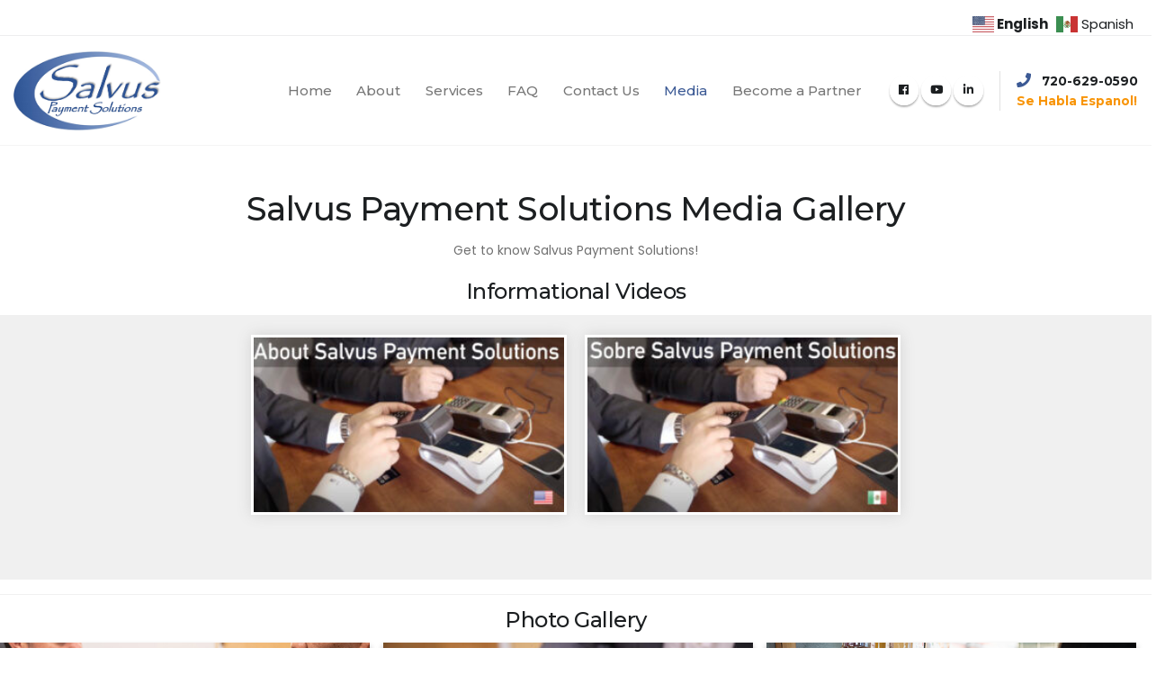

--- FILE ---
content_type: text/html; charset=UTF-8
request_url: https://salvuspaymentsolutions.com/mediagallery/
body_size: 42469
content:


<!DOCTYPE html>
<html lang="en-US" class="ezy-layout-fullwidth">
	<head>

		<!-- Basic -->
		<meta charset="UTF-8">
		<meta http-equiv="X-UA-Compatible" content="IE=edge">

		
		<meta name="viewport" content="width=device-width, initial-scale=1, minimum-scale=1.0, shrink-to-fit=no">

		<!-- Favicon -->
				<link rel="shortcut icon" href="https://salvuspaymentsolutions.com/wp-content/uploads/2020/09/cropped-fav-1.png" type="image/x-icon" />
							<link rel="apple-touch-icon" href="https://salvuspaymentsolutions.com/wp-content/uploads/2020/09/fav-1.png">
		
		<!-- Pingback -->
		<link rel="pingback" href="https://salvuspaymentsolutions.com/xmlrpc.php" />

		<title>Salvus Payment Solutions Media Gallery &#8211; Salvus Payment Solutions</title>
<meta name='robots' content='max-image-preview:large' />
	<style>img:is([sizes="auto" i], [sizes^="auto," i]) { contain-intrinsic-size: 3000px 1500px }</style>
	<link rel="alternate" type="application/rss+xml" title="Salvus Payment Solutions &raquo; Feed" href="https://salvuspaymentsolutions.com/feed/" />
<link rel="alternate" type="application/rss+xml" title="Salvus Payment Solutions &raquo; Comments Feed" href="https://salvuspaymentsolutions.com/comments/feed/" />
<script type="text/javascript">
/* <![CDATA[ */
window._wpemojiSettings = {"baseUrl":"https:\/\/s.w.org\/images\/core\/emoji\/16.0.1\/72x72\/","ext":".png","svgUrl":"https:\/\/s.w.org\/images\/core\/emoji\/16.0.1\/svg\/","svgExt":".svg","source":{"concatemoji":"https:\/\/salvuspaymentsolutions.com\/wp-includes\/js\/wp-emoji-release.min.js?ver=6.8.3"}};
/*! This file is auto-generated */
!function(s,n){var o,i,e;function c(e){try{var t={supportTests:e,timestamp:(new Date).valueOf()};sessionStorage.setItem(o,JSON.stringify(t))}catch(e){}}function p(e,t,n){e.clearRect(0,0,e.canvas.width,e.canvas.height),e.fillText(t,0,0);var t=new Uint32Array(e.getImageData(0,0,e.canvas.width,e.canvas.height).data),a=(e.clearRect(0,0,e.canvas.width,e.canvas.height),e.fillText(n,0,0),new Uint32Array(e.getImageData(0,0,e.canvas.width,e.canvas.height).data));return t.every(function(e,t){return e===a[t]})}function u(e,t){e.clearRect(0,0,e.canvas.width,e.canvas.height),e.fillText(t,0,0);for(var n=e.getImageData(16,16,1,1),a=0;a<n.data.length;a++)if(0!==n.data[a])return!1;return!0}function f(e,t,n,a){switch(t){case"flag":return n(e,"\ud83c\udff3\ufe0f\u200d\u26a7\ufe0f","\ud83c\udff3\ufe0f\u200b\u26a7\ufe0f")?!1:!n(e,"\ud83c\udde8\ud83c\uddf6","\ud83c\udde8\u200b\ud83c\uddf6")&&!n(e,"\ud83c\udff4\udb40\udc67\udb40\udc62\udb40\udc65\udb40\udc6e\udb40\udc67\udb40\udc7f","\ud83c\udff4\u200b\udb40\udc67\u200b\udb40\udc62\u200b\udb40\udc65\u200b\udb40\udc6e\u200b\udb40\udc67\u200b\udb40\udc7f");case"emoji":return!a(e,"\ud83e\udedf")}return!1}function g(e,t,n,a){var r="undefined"!=typeof WorkerGlobalScope&&self instanceof WorkerGlobalScope?new OffscreenCanvas(300,150):s.createElement("canvas"),o=r.getContext("2d",{willReadFrequently:!0}),i=(o.textBaseline="top",o.font="600 32px Arial",{});return e.forEach(function(e){i[e]=t(o,e,n,a)}),i}function t(e){var t=s.createElement("script");t.src=e,t.defer=!0,s.head.appendChild(t)}"undefined"!=typeof Promise&&(o="wpEmojiSettingsSupports",i=["flag","emoji"],n.supports={everything:!0,everythingExceptFlag:!0},e=new Promise(function(e){s.addEventListener("DOMContentLoaded",e,{once:!0})}),new Promise(function(t){var n=function(){try{var e=JSON.parse(sessionStorage.getItem(o));if("object"==typeof e&&"number"==typeof e.timestamp&&(new Date).valueOf()<e.timestamp+604800&&"object"==typeof e.supportTests)return e.supportTests}catch(e){}return null}();if(!n){if("undefined"!=typeof Worker&&"undefined"!=typeof OffscreenCanvas&&"undefined"!=typeof URL&&URL.createObjectURL&&"undefined"!=typeof Blob)try{var e="postMessage("+g.toString()+"("+[JSON.stringify(i),f.toString(),p.toString(),u.toString()].join(",")+"));",a=new Blob([e],{type:"text/javascript"}),r=new Worker(URL.createObjectURL(a),{name:"wpTestEmojiSupports"});return void(r.onmessage=function(e){c(n=e.data),r.terminate(),t(n)})}catch(e){}c(n=g(i,f,p,u))}t(n)}).then(function(e){for(var t in e)n.supports[t]=e[t],n.supports.everything=n.supports.everything&&n.supports[t],"flag"!==t&&(n.supports.everythingExceptFlag=n.supports.everythingExceptFlag&&n.supports[t]);n.supports.everythingExceptFlag=n.supports.everythingExceptFlag&&!n.supports.flag,n.DOMReady=!1,n.readyCallback=function(){n.DOMReady=!0}}).then(function(){return e}).then(function(){var e;n.supports.everything||(n.readyCallback(),(e=n.source||{}).concatemoji?t(e.concatemoji):e.wpemoji&&e.twemoji&&(t(e.twemoji),t(e.wpemoji)))}))}((window,document),window._wpemojiSettings);
/* ]]> */
</script>
<link rel='stylesheet' id='tsvg-block-css-css' href='https://salvuspaymentsolutions.com/wp-content/plugins/gallery-videos/admin/css/tsvg-block.css?ver=2.4.9' type='text/css' media='all' />
<style id='wp-emoji-styles-inline-css' type='text/css'>

	img.wp-smiley, img.emoji {
		display: inline !important;
		border: none !important;
		box-shadow: none !important;
		height: 1em !important;
		width: 1em !important;
		margin: 0 0.07em !important;
		vertical-align: -0.1em !important;
		background: none !important;
		padding: 0 !important;
	}
</style>
<link rel='stylesheet' id='wp-block-library-css' href='https://salvuspaymentsolutions.com/wp-includes/css/dist/block-library/style.min.css?ver=6.8.3' type='text/css' media='all' />
<style id='wp-block-library-theme-inline-css' type='text/css'>
.wp-block-audio :where(figcaption){color:#555;font-size:13px;text-align:center}.is-dark-theme .wp-block-audio :where(figcaption){color:#ffffffa6}.wp-block-audio{margin:0 0 1em}.wp-block-code{border:1px solid #ccc;border-radius:4px;font-family:Menlo,Consolas,monaco,monospace;padding:.8em 1em}.wp-block-embed :where(figcaption){color:#555;font-size:13px;text-align:center}.is-dark-theme .wp-block-embed :where(figcaption){color:#ffffffa6}.wp-block-embed{margin:0 0 1em}.blocks-gallery-caption{color:#555;font-size:13px;text-align:center}.is-dark-theme .blocks-gallery-caption{color:#ffffffa6}:root :where(.wp-block-image figcaption){color:#555;font-size:13px;text-align:center}.is-dark-theme :root :where(.wp-block-image figcaption){color:#ffffffa6}.wp-block-image{margin:0 0 1em}.wp-block-pullquote{border-bottom:4px solid;border-top:4px solid;color:currentColor;margin-bottom:1.75em}.wp-block-pullquote cite,.wp-block-pullquote footer,.wp-block-pullquote__citation{color:currentColor;font-size:.8125em;font-style:normal;text-transform:uppercase}.wp-block-quote{border-left:.25em solid;margin:0 0 1.75em;padding-left:1em}.wp-block-quote cite,.wp-block-quote footer{color:currentColor;font-size:.8125em;font-style:normal;position:relative}.wp-block-quote:where(.has-text-align-right){border-left:none;border-right:.25em solid;padding-left:0;padding-right:1em}.wp-block-quote:where(.has-text-align-center){border:none;padding-left:0}.wp-block-quote.is-large,.wp-block-quote.is-style-large,.wp-block-quote:where(.is-style-plain){border:none}.wp-block-search .wp-block-search__label{font-weight:700}.wp-block-search__button{border:1px solid #ccc;padding:.375em .625em}:where(.wp-block-group.has-background){padding:1.25em 2.375em}.wp-block-separator.has-css-opacity{opacity:.4}.wp-block-separator{border:none;border-bottom:2px solid;margin-left:auto;margin-right:auto}.wp-block-separator.has-alpha-channel-opacity{opacity:1}.wp-block-separator:not(.is-style-wide):not(.is-style-dots){width:100px}.wp-block-separator.has-background:not(.is-style-dots){border-bottom:none;height:1px}.wp-block-separator.has-background:not(.is-style-wide):not(.is-style-dots){height:2px}.wp-block-table{margin:0 0 1em}.wp-block-table td,.wp-block-table th{word-break:normal}.wp-block-table :where(figcaption){color:#555;font-size:13px;text-align:center}.is-dark-theme .wp-block-table :where(figcaption){color:#ffffffa6}.wp-block-video :where(figcaption){color:#555;font-size:13px;text-align:center}.is-dark-theme .wp-block-video :where(figcaption){color:#ffffffa6}.wp-block-video{margin:0 0 1em}:root :where(.wp-block-template-part.has-background){margin-bottom:0;margin-top:0;padding:1.25em 2.375em}
</style>
<style id='classic-theme-styles-inline-css' type='text/css'>
/*! This file is auto-generated */
.wp-block-button__link{color:#fff;background-color:#32373c;border-radius:9999px;box-shadow:none;text-decoration:none;padding:calc(.667em + 2px) calc(1.333em + 2px);font-size:1.125em}.wp-block-file__button{background:#32373c;color:#fff;text-decoration:none}
</style>
<link rel='stylesheet' id='coblocks-frontend-css' href='https://salvuspaymentsolutions.com/wp-content/plugins/coblocks/dist/style-coblocks-1.css?ver=3.1.16' type='text/css' media='all' />
<link rel='stylesheet' id='coblocks-extensions-css' href='https://salvuspaymentsolutions.com/wp-content/plugins/coblocks/dist/style-coblocks-extensions.css?ver=3.1.16' type='text/css' media='all' />
<link rel='stylesheet' id='coblocks-animation-css' href='https://salvuspaymentsolutions.com/wp-content/plugins/coblocks/dist/style-coblocks-animation.css?ver=2677611078ee87eb3b1c' type='text/css' media='all' />
<link rel='stylesheet' id='wp-components-css' href='https://salvuspaymentsolutions.com/wp-includes/css/dist/components/style.min.css?ver=6.8.3' type='text/css' media='all' />
<link rel='stylesheet' id='wp-preferences-css' href='https://salvuspaymentsolutions.com/wp-includes/css/dist/preferences/style.min.css?ver=6.8.3' type='text/css' media='all' />
<link rel='stylesheet' id='wp-block-editor-css' href='https://salvuspaymentsolutions.com/wp-includes/css/dist/block-editor/style.min.css?ver=6.8.3' type='text/css' media='all' />
<link rel='stylesheet' id='wp-reusable-blocks-css' href='https://salvuspaymentsolutions.com/wp-includes/css/dist/reusable-blocks/style.min.css?ver=6.8.3' type='text/css' media='all' />
<link rel='stylesheet' id='wp-patterns-css' href='https://salvuspaymentsolutions.com/wp-includes/css/dist/patterns/style.min.css?ver=6.8.3' type='text/css' media='all' />
<link rel='stylesheet' id='wp-editor-css' href='https://salvuspaymentsolutions.com/wp-includes/css/dist/editor/style.min.css?ver=6.8.3' type='text/css' media='all' />
<link rel='stylesheet' id='block-robo-gallery-style-css-css' href='https://salvuspaymentsolutions.com/wp-content/plugins/robo-gallery/includes/extensions/block/dist/blocks.style.build.css?ver=5.1.2' type='text/css' media='all' />
<style id='global-styles-inline-css' type='text/css'>
:root{--wp--preset--aspect-ratio--square: 1;--wp--preset--aspect-ratio--4-3: 4/3;--wp--preset--aspect-ratio--3-4: 3/4;--wp--preset--aspect-ratio--3-2: 3/2;--wp--preset--aspect-ratio--2-3: 2/3;--wp--preset--aspect-ratio--16-9: 16/9;--wp--preset--aspect-ratio--9-16: 9/16;--wp--preset--color--black: #000000;--wp--preset--color--cyan-bluish-gray: #abb8c3;--wp--preset--color--white: #ffffff;--wp--preset--color--pale-pink: #f78da7;--wp--preset--color--vivid-red: #cf2e2e;--wp--preset--color--luminous-vivid-orange: #ff6900;--wp--preset--color--luminous-vivid-amber: #fcb900;--wp--preset--color--light-green-cyan: #7bdcb5;--wp--preset--color--vivid-green-cyan: #00d084;--wp--preset--color--pale-cyan-blue: #8ed1fc;--wp--preset--color--vivid-cyan-blue: #0693e3;--wp--preset--color--vivid-purple: #9b51e0;--wp--preset--gradient--vivid-cyan-blue-to-vivid-purple: linear-gradient(135deg,rgba(6,147,227,1) 0%,rgb(155,81,224) 100%);--wp--preset--gradient--light-green-cyan-to-vivid-green-cyan: linear-gradient(135deg,rgb(122,220,180) 0%,rgb(0,208,130) 100%);--wp--preset--gradient--luminous-vivid-amber-to-luminous-vivid-orange: linear-gradient(135deg,rgba(252,185,0,1) 0%,rgba(255,105,0,1) 100%);--wp--preset--gradient--luminous-vivid-orange-to-vivid-red: linear-gradient(135deg,rgba(255,105,0,1) 0%,rgb(207,46,46) 100%);--wp--preset--gradient--very-light-gray-to-cyan-bluish-gray: linear-gradient(135deg,rgb(238,238,238) 0%,rgb(169,184,195) 100%);--wp--preset--gradient--cool-to-warm-spectrum: linear-gradient(135deg,rgb(74,234,220) 0%,rgb(151,120,209) 20%,rgb(207,42,186) 40%,rgb(238,44,130) 60%,rgb(251,105,98) 80%,rgb(254,248,76) 100%);--wp--preset--gradient--blush-light-purple: linear-gradient(135deg,rgb(255,206,236) 0%,rgb(152,150,240) 100%);--wp--preset--gradient--blush-bordeaux: linear-gradient(135deg,rgb(254,205,165) 0%,rgb(254,45,45) 50%,rgb(107,0,62) 100%);--wp--preset--gradient--luminous-dusk: linear-gradient(135deg,rgb(255,203,112) 0%,rgb(199,81,192) 50%,rgb(65,88,208) 100%);--wp--preset--gradient--pale-ocean: linear-gradient(135deg,rgb(255,245,203) 0%,rgb(182,227,212) 50%,rgb(51,167,181) 100%);--wp--preset--gradient--electric-grass: linear-gradient(135deg,rgb(202,248,128) 0%,rgb(113,206,126) 100%);--wp--preset--gradient--midnight: linear-gradient(135deg,rgb(2,3,129) 0%,rgb(40,116,252) 100%);--wp--preset--font-size--small: 13px;--wp--preset--font-size--medium: 20px;--wp--preset--font-size--large: 36px;--wp--preset--font-size--x-large: 42px;--wp--preset--spacing--20: 0.44rem;--wp--preset--spacing--30: 0.67rem;--wp--preset--spacing--40: 1rem;--wp--preset--spacing--50: 1.5rem;--wp--preset--spacing--60: 2.25rem;--wp--preset--spacing--70: 3.38rem;--wp--preset--spacing--80: 5.06rem;--wp--preset--shadow--natural: 6px 6px 9px rgba(0, 0, 0, 0.2);--wp--preset--shadow--deep: 12px 12px 50px rgba(0, 0, 0, 0.4);--wp--preset--shadow--sharp: 6px 6px 0px rgba(0, 0, 0, 0.2);--wp--preset--shadow--outlined: 6px 6px 0px -3px rgba(255, 255, 255, 1), 6px 6px rgba(0, 0, 0, 1);--wp--preset--shadow--crisp: 6px 6px 0px rgba(0, 0, 0, 1);}:where(.is-layout-flex){gap: 0.5em;}:where(.is-layout-grid){gap: 0.5em;}body .is-layout-flex{display: flex;}.is-layout-flex{flex-wrap: wrap;align-items: center;}.is-layout-flex > :is(*, div){margin: 0;}body .is-layout-grid{display: grid;}.is-layout-grid > :is(*, div){margin: 0;}:where(.wp-block-columns.is-layout-flex){gap: 2em;}:where(.wp-block-columns.is-layout-grid){gap: 2em;}:where(.wp-block-post-template.is-layout-flex){gap: 1.25em;}:where(.wp-block-post-template.is-layout-grid){gap: 1.25em;}.has-black-color{color: var(--wp--preset--color--black) !important;}.has-cyan-bluish-gray-color{color: var(--wp--preset--color--cyan-bluish-gray) !important;}.has-white-color{color: var(--wp--preset--color--white) !important;}.has-pale-pink-color{color: var(--wp--preset--color--pale-pink) !important;}.has-vivid-red-color{color: var(--wp--preset--color--vivid-red) !important;}.has-luminous-vivid-orange-color{color: var(--wp--preset--color--luminous-vivid-orange) !important;}.has-luminous-vivid-amber-color{color: var(--wp--preset--color--luminous-vivid-amber) !important;}.has-light-green-cyan-color{color: var(--wp--preset--color--light-green-cyan) !important;}.has-vivid-green-cyan-color{color: var(--wp--preset--color--vivid-green-cyan) !important;}.has-pale-cyan-blue-color{color: var(--wp--preset--color--pale-cyan-blue) !important;}.has-vivid-cyan-blue-color{color: var(--wp--preset--color--vivid-cyan-blue) !important;}.has-vivid-purple-color{color: var(--wp--preset--color--vivid-purple) !important;}.has-black-background-color{background-color: var(--wp--preset--color--black) !important;}.has-cyan-bluish-gray-background-color{background-color: var(--wp--preset--color--cyan-bluish-gray) !important;}.has-white-background-color{background-color: var(--wp--preset--color--white) !important;}.has-pale-pink-background-color{background-color: var(--wp--preset--color--pale-pink) !important;}.has-vivid-red-background-color{background-color: var(--wp--preset--color--vivid-red) !important;}.has-luminous-vivid-orange-background-color{background-color: var(--wp--preset--color--luminous-vivid-orange) !important;}.has-luminous-vivid-amber-background-color{background-color: var(--wp--preset--color--luminous-vivid-amber) !important;}.has-light-green-cyan-background-color{background-color: var(--wp--preset--color--light-green-cyan) !important;}.has-vivid-green-cyan-background-color{background-color: var(--wp--preset--color--vivid-green-cyan) !important;}.has-pale-cyan-blue-background-color{background-color: var(--wp--preset--color--pale-cyan-blue) !important;}.has-vivid-cyan-blue-background-color{background-color: var(--wp--preset--color--vivid-cyan-blue) !important;}.has-vivid-purple-background-color{background-color: var(--wp--preset--color--vivid-purple) !important;}.has-black-border-color{border-color: var(--wp--preset--color--black) !important;}.has-cyan-bluish-gray-border-color{border-color: var(--wp--preset--color--cyan-bluish-gray) !important;}.has-white-border-color{border-color: var(--wp--preset--color--white) !important;}.has-pale-pink-border-color{border-color: var(--wp--preset--color--pale-pink) !important;}.has-vivid-red-border-color{border-color: var(--wp--preset--color--vivid-red) !important;}.has-luminous-vivid-orange-border-color{border-color: var(--wp--preset--color--luminous-vivid-orange) !important;}.has-luminous-vivid-amber-border-color{border-color: var(--wp--preset--color--luminous-vivid-amber) !important;}.has-light-green-cyan-border-color{border-color: var(--wp--preset--color--light-green-cyan) !important;}.has-vivid-green-cyan-border-color{border-color: var(--wp--preset--color--vivid-green-cyan) !important;}.has-pale-cyan-blue-border-color{border-color: var(--wp--preset--color--pale-cyan-blue) !important;}.has-vivid-cyan-blue-border-color{border-color: var(--wp--preset--color--vivid-cyan-blue) !important;}.has-vivid-purple-border-color{border-color: var(--wp--preset--color--vivid-purple) !important;}.has-vivid-cyan-blue-to-vivid-purple-gradient-background{background: var(--wp--preset--gradient--vivid-cyan-blue-to-vivid-purple) !important;}.has-light-green-cyan-to-vivid-green-cyan-gradient-background{background: var(--wp--preset--gradient--light-green-cyan-to-vivid-green-cyan) !important;}.has-luminous-vivid-amber-to-luminous-vivid-orange-gradient-background{background: var(--wp--preset--gradient--luminous-vivid-amber-to-luminous-vivid-orange) !important;}.has-luminous-vivid-orange-to-vivid-red-gradient-background{background: var(--wp--preset--gradient--luminous-vivid-orange-to-vivid-red) !important;}.has-very-light-gray-to-cyan-bluish-gray-gradient-background{background: var(--wp--preset--gradient--very-light-gray-to-cyan-bluish-gray) !important;}.has-cool-to-warm-spectrum-gradient-background{background: var(--wp--preset--gradient--cool-to-warm-spectrum) !important;}.has-blush-light-purple-gradient-background{background: var(--wp--preset--gradient--blush-light-purple) !important;}.has-blush-bordeaux-gradient-background{background: var(--wp--preset--gradient--blush-bordeaux) !important;}.has-luminous-dusk-gradient-background{background: var(--wp--preset--gradient--luminous-dusk) !important;}.has-pale-ocean-gradient-background{background: var(--wp--preset--gradient--pale-ocean) !important;}.has-electric-grass-gradient-background{background: var(--wp--preset--gradient--electric-grass) !important;}.has-midnight-gradient-background{background: var(--wp--preset--gradient--midnight) !important;}.has-small-font-size{font-size: var(--wp--preset--font-size--small) !important;}.has-medium-font-size{font-size: var(--wp--preset--font-size--medium) !important;}.has-large-font-size{font-size: var(--wp--preset--font-size--large) !important;}.has-x-large-font-size{font-size: var(--wp--preset--font-size--x-large) !important;}
:where(.wp-block-post-template.is-layout-flex){gap: 1.25em;}:where(.wp-block-post-template.is-layout-grid){gap: 1.25em;}
:where(.wp-block-columns.is-layout-flex){gap: 2em;}:where(.wp-block-columns.is-layout-grid){gap: 2em;}
:root :where(.wp-block-pullquote){font-size: 1.5em;line-height: 1.6;}
</style>
<link rel='stylesheet' id='tsvg-fonts-css' href='https://salvuspaymentsolutions.com/wp-content/plugins/gallery-videos/public/css/tsvg-fonts.css?ver=2.4.9' type='text/css' media='all' />
<link rel='stylesheet' id='godaddy-styles-css' href='https://salvuspaymentsolutions.com/wp-content/mu-plugins/vendor/wpex/godaddy-launch/includes/Dependencies/GoDaddy/Styles/build/latest.css?ver=2.0.2' type='text/css' media='all' />
<link rel='stylesheet' id='bootstrap-css' href='https://salvuspaymentsolutions.com/wp-content/themes/ezy-theme/vendor/bootstrap/css/bootstrap.min.css?ver=6.8.3' type='text/css' media='all' />
<link rel='stylesheet' id='fontawesome-css' href='https://salvuspaymentsolutions.com/wp-content/themes/ezy-theme/vendor/font-awesome/css/all.min.css?ver=6.8.3' type='text/css' media='all' />
<link rel='stylesheet' id='animate-css' href='https://salvuspaymentsolutions.com/wp-content/themes/ezy-theme/vendor/animate/animate.min.css?ver=6.8.3' type='text/css' media='all' />
<link rel='stylesheet' id='nano-scroller-css' href='https://salvuspaymentsolutions.com/wp-content/themes/ezy-theme/vendor/nanoscroller/nanoscroller.css?ver=6.8.3' type='text/css' media='all' />
<link rel='stylesheet' id='linear-icons-css' href='https://salvuspaymentsolutions.com/wp-content/themes/ezy-theme/vendor/linear-icons/css/linear-icons.min.css?ver=6.8.3' type='text/css' media='all' />
<link rel='stylesheet' id='ezy-theme-css' href='https://salvuspaymentsolutions.com/wp-content/uploads/dynamic-theme.css?ver=6.8.3' type='text/css' media='all' />
<style id='ezy-theme-inline-css' type='text/css'>
.header-top-button.btn-fs-2 {
    font-size: 13px !important;
    font-weight: 700 !important;
}

.header-search-button i {
    font-weight: 700;
}
</style>
<link rel='stylesheet' id='ezy-theme-elements-css' href='https://salvuspaymentsolutions.com/wp-content/uploads/dynamic-theme-elements.css?ver=6.8.3' type='text/css' media='all' />
<link rel='stylesheet' id='ezy-skin-css' href='https://salvuspaymentsolutions.com/wp-content/uploads/default.css?ver=6.8.3' type='text/css' media='all' />
<script type="text/javascript" src="https://salvuspaymentsolutions.com/wp-includes/js/jquery/jquery.min.js?ver=3.7.1" id="jquery-core-js"></script>
<script type="text/javascript" src="https://salvuspaymentsolutions.com/wp-includes/js/jquery/jquery-migrate.min.js?ver=3.4.1" id="jquery-migrate-js"></script>
<script type="text/javascript" src="https://salvuspaymentsolutions.com/wp-content/themes/ezy-theme/vendor/modernizr/modernizr.min.js?ver=6.8.3" id="modernizr-js"></script>
<script type="text/javascript" src="https://salvuspaymentsolutions.com/wp-content/themes/ezy-theme/vendor/web-font-loader/webfontloader.js?ver=6.8.3" id="web-font-loader-js"></script>
<script type="text/javascript" id="web-font-loader-js-after">
/* <![CDATA[ */
WebFont.load({google:{families:["Montserrat:100,300,400,500,600,700,800", "Poppins:100,300,400,500,600,700,800&display=swap"]}});
/* ]]> */
</script>
<link rel="https://api.w.org/" href="https://salvuspaymentsolutions.com/wp-json/" /><link rel="alternate" title="JSON" type="application/json" href="https://salvuspaymentsolutions.com/wp-json/wp/v2/pages/55764" /><link rel="EditURI" type="application/rsd+xml" title="RSD" href="https://salvuspaymentsolutions.com/xmlrpc.php?rsd" />
<link rel="canonical" href="https://salvuspaymentsolutions.com/mediagallery/" />
<link rel='shortlink' href='https://salvuspaymentsolutions.com/?p=55764' />
<link rel="alternate" title="oEmbed (JSON)" type="application/json+oembed" href="https://salvuspaymentsolutions.com/wp-json/oembed/1.0/embed?url=https%3A%2F%2Fsalvuspaymentsolutions.com%2Fmediagallery%2F" />
<link rel="alternate" title="oEmbed (XML)" type="text/xml+oembed" href="https://salvuspaymentsolutions.com/wp-json/oembed/1.0/embed?url=https%3A%2F%2Fsalvuspaymentsolutions.com%2Fmediagallery%2F&#038;format=xml" />
<style type="text/css">
			.aiovg-player {
				display: block;
				position: relative;
				border-radius: 3px;
				padding-bottom: 56.25%;
				width: 100%;
				height: 0;	
				overflow: hidden;
			}
			
			.aiovg-player iframe,
			.aiovg-player .video-js,
			.aiovg-player .plyr {
				--plyr-color-main: #00b2ff;
				position: absolute;
				inset: 0;	
				margin: 0;
				padding: 0;
				width: 100%;
				height: 100%;
			}
		</style><meta name="framework" content="Redux 4.1.15" /><style type="text/css">.recentcomments a{display:inline !important;padding:0 !important;margin:0 !important;}</style><style type="text/css">.recentcomments a{display:inline !important;padding:0 !important;margin:0 !important;}</style><meta name="generator" content="Powered by WPBakery Page Builder - drag and drop page builder for WordPress."/>
<script><!-- Conversion Tracking Function -->
function gtag_report_conversion(url) {
    var callback = function () {
        if (typeof(url) != 'undefined') {
            window.location = url;
        }
    };
function gtag_report_conversion(url) {
    var callback = function () {
        if (typeof(url) !== 'undefined') {
            window.location = url;
        }
    };
    gtag('event', 'conversion', {
        'send_to': 'AW-576311855/GP9yCKKeytMZEK-k55IC',
        'event_callback': callback
    });
}



</script><meta name="generator" content="Powered by Slider Revolution 6.5.6 - responsive, Mobile-Friendly Slider Plugin for WordPress with comfortable drag and drop interface." />
<link rel="icon" href="https://salvuspaymentsolutions.com/wp-content/uploads/2020/09/cropped-fav-1-32x32.png" sizes="32x32" />
<link rel="icon" href="https://salvuspaymentsolutions.com/wp-content/uploads/2020/09/cropped-fav-1-192x192.png" sizes="192x192" />
<link rel="apple-touch-icon" href="https://salvuspaymentsolutions.com/wp-content/uploads/2020/09/cropped-fav-1-180x180.png" />
<meta name="msapplication-TileImage" content="https://salvuspaymentsolutions.com/wp-content/uploads/2020/09/cropped-fav-1-270x270.png" />
<script type="text/javascript">function setREVStartSize(e){
			//window.requestAnimationFrame(function() {				 
				window.RSIW = window.RSIW===undefined ? window.innerWidth : window.RSIW;	
				window.RSIH = window.RSIH===undefined ? window.innerHeight : window.RSIH;	
				try {								
					var pw = document.getElementById(e.c).parentNode.offsetWidth,
						newh;
					pw = pw===0 || isNaN(pw) ? window.RSIW : pw;
					e.tabw = e.tabw===undefined ? 0 : parseInt(e.tabw);
					e.thumbw = e.thumbw===undefined ? 0 : parseInt(e.thumbw);
					e.tabh = e.tabh===undefined ? 0 : parseInt(e.tabh);
					e.thumbh = e.thumbh===undefined ? 0 : parseInt(e.thumbh);
					e.tabhide = e.tabhide===undefined ? 0 : parseInt(e.tabhide);
					e.thumbhide = e.thumbhide===undefined ? 0 : parseInt(e.thumbhide);
					e.mh = e.mh===undefined || e.mh=="" || e.mh==="auto" ? 0 : parseInt(e.mh,0);		
					if(e.layout==="fullscreen" || e.l==="fullscreen") 						
						newh = Math.max(e.mh,window.RSIH);					
					else{					
						e.gw = Array.isArray(e.gw) ? e.gw : [e.gw];
						for (var i in e.rl) if (e.gw[i]===undefined || e.gw[i]===0) e.gw[i] = e.gw[i-1];					
						e.gh = e.el===undefined || e.el==="" || (Array.isArray(e.el) && e.el.length==0)? e.gh : e.el;
						e.gh = Array.isArray(e.gh) ? e.gh : [e.gh];
						for (var i in e.rl) if (e.gh[i]===undefined || e.gh[i]===0) e.gh[i] = e.gh[i-1];
											
						var nl = new Array(e.rl.length),
							ix = 0,						
							sl;					
						e.tabw = e.tabhide>=pw ? 0 : e.tabw;
						e.thumbw = e.thumbhide>=pw ? 0 : e.thumbw;
						e.tabh = e.tabhide>=pw ? 0 : e.tabh;
						e.thumbh = e.thumbhide>=pw ? 0 : e.thumbh;					
						for (var i in e.rl) nl[i] = e.rl[i]<window.RSIW ? 0 : e.rl[i];
						sl = nl[0];									
						for (var i in nl) if (sl>nl[i] && nl[i]>0) { sl = nl[i]; ix=i;}															
						var m = pw>(e.gw[ix]+e.tabw+e.thumbw) ? 1 : (pw-(e.tabw+e.thumbw)) / (e.gw[ix]);					
						newh =  (e.gh[ix] * m) + (e.tabh + e.thumbh);
					}
					var el = document.getElementById(e.c);
					if (el!==null && el) el.style.height = newh+"px";					
					el = document.getElementById(e.c+"_wrapper");
					if (el!==null && el) {
						el.style.height = newh+"px";
						el.style.display = "block";
					}
				} catch(e){
					console.log("Failure at Presize of Slider:" + e)
				}					   
			//});
		  };</script>
		<style type="text/css" id="wp-custom-css">
			.header-logo img {
   max-height: 90px;
   width: auto;
}

		</style>
		<style type="text/css" id="ezy_opts-dynamic-css" title="dynamic-css" class="redux-options-output">h2.site-description{line-height:22px;font-size:14px;font-display:swap;}h1.site-description{font-family:Montserrat;font-weight:500;font-size:36.8px;font-display:swap;}h2.site-description{font-family:Montserrat;font-weight:500;font-size:28.8px;font-display:swap;}h3.site-description{font-family:Montserrat;font-weight:500;font-size:24px;font-display:swap;}h4.site-description{font-family:Montserrat;font-weight:500;font-size:17.6px;font-display:swap;}h5.site-description{font-family:Montserrat;font-weight:500;font-size:16px;font-display:swap;}h6.site-description{font-family:Montserrat;font-weight:500;font-size:12.28px;font-display:swap;}h6.site-description{font-family:Poppins;font-weight:400;font-size:12px;font-display:swap;}h2.site-description{font-family:Montserrat;font-display:swap;}h2.site-description{font-family:Poppins;font-display:swap;}h2.site-description{font-family:Arial, Helvetica, sans-serif;font-display:swap;}h3.site-description{font-size:15px;font-display:swap;}h3.site-description{font-display:swap;}</style><noscript><style> .wpb_animate_when_almost_visible { opacity: 1; }</style></noscript>		
		<!-- Google tag (gtag.js) -->
<script async src="https://www.googletagmanager.com/gtag/js?id=AW-576311855"></script>
<script>
  window.dataLayer = window.dataLayer || [];
  function gtag(){dataLayer.push(arguments);}
  gtag('js', new Date());
  gtag('config', 'AW-576311855');
</script>

	</head>

	<body class="wp-singular page-template-default page page-id-55764 wp-theme-ezy-theme wpb-js-composer js-comp-ver-6.2.0 vc_responsive" >
		
		
		
		<script type="text/javascript"></script>
		<div class="body">
			
<header id="header" class="ezy-header-3 header-effect-shrink" data-plugin-options="{&#039;stickyEnabled&#039;: true, &#039;stickyEnableOnBoxed&#039;: true, &#039;stickyEnableOnMobile&#039;: true, &#039;stickyStartAt&#039;: 120, &#039;stickyHeaderContainerHeight&#039;: 95}">
	<div class="header-body">
		
		
<div class="header-top" style="min-height: 40px; max-height: 40px;">
	<div class="header-top-container container-fluid">
		<div class="header-row">
			<div class="header-column justify-content-start">
				
				<div class="d-none d-sm-none d-md-none d-lg-none d-xl-none"></div>
			</div>
			<div class="header-column justify-content-end">

				<div class="d-none d-sm-none d-md-none d-lg-none d-xl-none"><div id="topNav" class="nav nav-with-dropdown flex-column flex-lg-row text-0-1 font-weight-semibold"><ul>
</li>
</li>
</li>
</li>
</li>
</li>
</li>
</li>
</li>
</li>
</li>
</li>
</li>
</li>
</li>
</li>
</li>
</li>
</li>
</li>
</li>
</li>
</li>
</li>
</li>
</li>
</li>
</li>
</li>
</li>
</li>
</li>
</li>
</li>
</li>
</li>
</li>
</li>
</li>
</li>
</li>
</li>
</li>
</li>
</li>
</li>
</li>
</li>
</li>
</li>
</li>
</li>
</li>
</li>
</li>
</li>
</li>
</li>
</li>
</li>
</li>
</li>
</ul></div>
</div>				
				<div class="d-none d-sm-none d-md-none d-lg-none d-xl-none"><ul class="header-top-social-icons social-icons social-icons-icon-dark social-icons-3 align-items-center"></ul></div><div class="d-none d-sm-none d-md-none d-lg-none d-xl-none"><div class="px-3"><p style="font-size:18px;color:#375290"><b>Se Habla Espanol!</b></p></div></div>
			</div>
		</div>
	</div>
</div>
		<div class="header-container container-fluid">
			<div class="header-row">
				<div class="header-column justify-content-start">
					<div class="header-logo" >
						
						<a href="https://salvuspaymentsolutions.com"><img  alt="" width="187" height="103" src="https://salvuspaymentsolutions.com/wp-content/uploads/2021/03/slogo-white-March2021.png" ></a>
					</div>
				</div>
				<div class="header-column justify-content-end">

					
					<div class="header-nav ">

						
						<div class="header-nav-main header-nav-main-default header-nav-main-effect-1">
							<nav class="collapse">
								<ul id="mainNav" class="nav flex-column flex-lg-row"><li id="menu-item-55140" class="menu-item menu-item-type-post_type menu-item-object-page menu-item-home menu-item-55140"><a href="https://salvuspaymentsolutions.com/" class="nav-link text-decoration-none">Home</a></li>
<li id="menu-item-5544" class="menu-item menu-item-type-custom menu-item-object-custom menu-item-5544"><a href="/aboutsalvus/" class="nav-link text-decoration-none">About</a></li>
<li id="menu-item-5567" class="menu-item menu-item-type-post_type menu-item-object-page menu-item-5567"><a href="https://salvuspaymentsolutions.com/services/" class="nav-link text-decoration-none">Services</a></li>
<li id="menu-item-5546" class="menu-item menu-item-type-custom menu-item-object-custom menu-item-5546"><a href="/faq/" class="nav-link text-decoration-none">FAQ</a></li>
<li id="menu-item-5545" class="menu-item menu-item-type-custom menu-item-object-custom menu-item-5545"><a href="/contactsalvus/" class="nav-link text-decoration-none">Contact Us</a></li>
<li id="menu-item-55983" class="menu-item menu-item-type-post_type menu-item-object-page current-menu-item page_item page-item-55764 current_page_item menu-item-55983 active"><a href="https://salvuspaymentsolutions.com/mediagallery/" class="nav-link text-decoration-none">Media</a></li>
<li id="menu-item-5576" class="menu-item menu-item-type-post_type menu-item-object-page menu-item-5576"><a href="https://salvuspaymentsolutions.com/becomeapartner/" class="nav-link text-decoration-none">Become a Partner</a></li>
</ul>	
							</nav>
						</div>
						
						
						
	<ul class="header-social-icons social-icons order-2 d-none d-sm-flex ml-3">		
		
					<li class="social-icons-facebook">
						<a href="https://www.facebook.com/SalvusPaymentSolutions" target="_blank" title="Facebook" rel="nofollow">
							<i class="fab fa-facebook-f"></i>						</a>
					</li>

			
					<li class="social-icons-youtube">
						<a href="https://www.youtube.com/channel/UCrY-Uw89GGRkdH_1JfqYVmw/featured" target="_blank" title="Youtube" rel="nofollow">
							<i class="fab fa-youtube"></i>						</a>
					</li>

			
					<li class="social-icons-linkedin">
						<a href="https://www.linkedin.com/company/salvuspaymentsolutions" target="_blank" title="Linkedin" rel="nofollow">
							<i class="fab fa-linkedin"></i>						</a>
					</li>

			
	</ul>

						
	<div class="d-flex order-lg-3">
		<span class="header-action font-primary align-items-center">
                <i class="fas fa-phone text-color-primary text-3 mr-2"></i>
<a href="tel:1+7206290590"> <strong>720-629-0590</a></strong><br>
             <span style="color:#f89406; size:16px;"><b>Se Habla Espanol!</b></span>
	</div>

						
						
						
<button class="header-btn-collapse-nav  on-sticky-dark order-4 ml-3" data-toggle="collapse" data-target=".header-nav-main nav">
	<span class="hamburguer">
		<span></span>
		<span></span>
		<span></span>
	</span>
	<span class="close">
		<span></span>
		<span></span>
	</span>
</button>
					</div>
				</div>
			</div>
		</div>
	</div>
</header>			
			<div role="main" class="main">		
		
	       						
					<div class="page-content">
						<div class="container-fluid px-0 py-5"><div class="row"><div class="col">
<h1 class="has-text-align-center wp-block-heading">Salvus Payment Solutions Media Gallery</h1>



<p class="has-text-align-center">Get to know Salvus Payment Solutions!</p>



<h3 class="has-text-align-center wp-block-heading">Informational Videos</h3>



<figure class="wp-block-table is-style-stripes"><table><tbody><tr><td></td><td class="has-text-align-center" data-align="center"><meta charset="utf-8"><section class="tsvg-section-424624"  id="tsvg-section-424624" style="display:none;" ><style type="text/css">
	section.tsvg-section-424624{
		margin-bottom:50px;
	}
	.tsvg-main-content-424624{
		margin-right:unset !important;
		margin-left:unset !important;
	}
	.tsvg-section-424624 {
		width: 100%!important;
		max-width: 100%!important;
		display:flex;
		flex-direction: column;
		height: auto;
		position: relative;
		padding: 0;
		margin: 0;
	}
			#tsvg-section-424624 main.tsvg-main-content-424624 >figure> ul,
		#tsvg-section-424624 nav > ul {
			margin: 0;
			margin-left:calc(100% -  calc( var(--tsvg_general_img_w_424624) * calc(calc(100% - var(--tsvg_general_place_between_424624))  / var(--tsvg_general_img_w_424624))));
		}
		#tsvg-section-424624 .tsvg-main-content-424624 > figure > ul{
		padding: unset !important;
	}
	.tsvg-pagination-pages > li{
		margin-bottom: 6px !important;
	}
	.tsvg-section-424624 a{
		text-decoration: none!important;
	}
	.TS_VGallery__Content *:not(.TS_VGallery_tsvg-section-424624-wrap *) {
		-webkit-box-sizing: border-box;
		-moz-box-sizing: border-box;
		box-sizing: border-box;
		margin-left: auto;
		margin-right: auto;
		max-width: 100%;
	}
   	#tsvg-section-424624  #TS_VGallery_pagination424624 li {
		border: none !important;
		list-style: none !important;
		display: inline-block !important;
		padding: 0 !important
	}
			#tsvg-section-424624 .tsvg-pagination-pages-wrapper li a {
			box-shadow:unset;
		}
		#tsvg-section-424624 main.tsvg-main-content-424624[data-p-lm='fadeIn'] >figure> ul>li{
		opacity: 0;
		animation: old-fadeIn 0.65s ease  0s forwards;
		-webkit-animation:  old-fadeIn 0.65s ease  0s forwards;
		-moz-animation:  old-fadeIn 0.65s ease  0s forwards;
		-webkit-transform: none !important;
		-moz-transform: none !important;
		transform: none !important;
	}
	#tsvg-section-424624 main.tsvg-main-content-424624[data-p-lm='moveUp'] >figure> ul>li{
		opacity: 0;
		-webkit-transform: translateY(200px);
		-moz-transform: translateY(200px);
		transform: translateY(200px);
		animation: old-moveUp 0.65s ease  0s forwards;
		-webkit-animation: old-moveUp 0.65s ease  0s forwards;
		-moz-animation: old-moveUp 0.65s ease  0s forwards;
	}
	#tsvg-section-424624 main.tsvg-main-content-424624[data-p-lm='scaleUp'] >figure> ul>li{
		opacity: 0;
		-webkit-transform: scale(0.6);
		-moz-transform: scale(0.6);
		transform: scale(0.6);
		animation: old-scaleUp 0.65s ease  0s forwards;
		-webkit-animation: old-scaleUp 0.65s ease  0s forwards;
		-moz-animation: old-scaleUp 0.65s ease  0s forwards;
	}
	#tsvg-section-424624 main.tsvg-main-content-424624[data-p-lm='fallPerspective'] >figure> ul>li{
		opacity: 0;
		-webkit-transform-style: preserve-3d;
		-moz-transform-style: preserve-3d;
		transform-style: preserve-3d;
		-webkit-transform: translateZ(400px) translateY(300px) rotateX(-90deg);
		-moz-transform: translateZ(400px) translateY(300px) rotateX(-90deg);
		transform: translateZ(400px) translateY(300px) rotateX(-90deg);
		animation:  0.8s ease-in-out 0.2s 1 normal forwards running  old-fallPerspectives;
		-webkit-animation:  0.8s ease-in-out 0.2s 1 normal forwards running  old-fallPerspective;
		-moz-animation:  0.8s ease-in-out 0.2s 1 normal forwards running  old-fallPerspective;
	}
	#tsvg-section-424624 main.tsvg-main-content-424624[data-p-lm='fly'] >figure> ul>li{
		opacity: 0;
		-webkit-transform-style: preserve-3d!important;
		-moz-transform-style: preserve-3d!important;
		transform-style: preserve-3d!important;
		-webkit-transform-origin: 50% 50% -300px!important;
		-moz-transform-origin: 50% 50% -300px!important;
		transform-origin: 50% 50% -300px!important;
		-webkit-transform: rotateX(-180deg);
		-moz-transform: rotateX(-180deg);
		transform: rotateX(-180deg);
		animation: old-fly 0.8s ease  0s forwards;
		-webkit-animation: old-fly 0.8s ease  0s forwards;
		-moz-animation: old-fly 0.8s ease  0s forwards;
	}
	#tsvg-section-424624 main.tsvg-main-content-424624[data-p-lm='flip'] >figure> ul>li{
		opacity: 0;
		-webkit-transform-style: preserve-3d;
		-moz-transform-style: preserve-3d;
		transform-style: preserve-3d;
		-webkit-transform-origin: 0% 0%;
		-moz-transform-origin: 0% 0%;
		transform-origin: 0% 0%;
		-webkit-transform: rotateX(-80deg);
		-moz-transform: rotateX(-80deg);
		transform: rotateX(-80deg);
		animation: old-flip 0.8s ease  0s forwards;
		-webkit-animation: old-flip 0.8s ease  0s forwards;
		-moz-animation: old-flip 0.8s ease  0s forwards;
	}
	#tsvg-section-424624 main.tsvg-main-content-424624[data-p-lm='helix'] >figure> ul>li{
		opacity: 0;
		-webkit-transform-style: preserve-3d;
		-moz-transform-style: preserve-3d;
		transform-style: preserve-3d;
		-webkit-transform: rotateY(-180deg);
		-moz-transform: rotateY(-180deg);
		transform: rotateY(-180deg);
		animation: old-helix 0.8s ease  0s forwards;
		-webkit-animation: old-helix 0.8s ease  0s forwards;
		-moz-animation: old-helix 0.8s ease  0s forwards;
	}
	#tsvg-section-424624 main.tsvg-main-content-424624[data-p-lm='popUp'] >figure> ul>li{
		opacity: 0;
		-moz-transform-style: preserve-3d;
		transform-style: preserve-3d;
		-webkit-transform: scale(0.4);
		-moz-transform: scale(0.4);
		transform: scale(0.4);
		animation: old-popUp 0.8s ease  0s forwards;
		-webkit-animation: old-popUp 0.8s ease  0s forwards;
		-moz-animation: old-popUp 0.8s ease  0s forwards;
	}
	#tsvg-section-424624 main.tsvg-main-content-424624[data-p-lm='animno'] >figure> ul>li{
		display: block;
		opacity: 0;
		animation: animno 3s cubic-bezier(0.77, 0.35, 0, 1.6)  0s forwards;
		-webkit-animation: animno 3s cubic-bezier(0.77, 0.35, 0, 1.6)  0s forwards;
		-moz-animation: animno 3s cubic-bezier(0.77, 0.35, 0, 1.6)  0s forwards;
	}
	#tsvg-section-424624 main.tsvg-main-content-424624[data-p-lm='animsc'] >figure> ul>li{
		display: block;
		opacity: 0;
		animation: animsc 3s cubic-bezier(0.77, 0.35, 0, 1.6)  0s forwards;
		-webkit-animation: animsc 3s cubic-bezier(0.77, 0.35, 0, 1.6)  0s forwards;
		-moz-animation: animsc 3s cubic-bezier(0.77, 0.35, 0, 1.6)  0s forwards;
	}
	#tsvg-section-424624 main.tsvg-main-content-424624[data-p-lm='animtr'] >figure> ul>li{
		display: block;
		opacity: 0;
		animation: animtr 3s cubic-bezier(0.77, 0.35, 0, 1.6)  0s forwards;
		-webkit-animation: animtr 3s cubic-bezier(0.77, 0.35, 0, 1.6)  0s forwards;
		-moz-animation: animtr 3s cubic-bezier(0.77, 0.35, 0, 1.6)  0s forwards;
	}
	@media only screen and (max-width: 450px) {
		#tsvg-section-424624 .tsvg-main-content-424624 > figure > ul{
			padding: 0 !important;
		}
	}
	@-webkit-keyframes animate-height { 0% {transform: scaleY(0); } 100% {transform: scaleY(1); opacity: 1; } }
	@-moz-keyframes animate-height { 0% {transform: scaleY(0); } 100% {transform: scaleY(1); opacity: 1; } }
	@keyframes animate-height { 0% {transform: scaleY(0); } 100% { transform: scaleY(1);opacity: 1; } }
	@-webkit-keyframes old-fadeIn { 0% { } 100% { opacity: 1; } }
	@-moz-keyframes old-fadeIn { 0% { } 100% { opacity: 1; } }
	@keyframes old-fadeIn { 0% { } 100% { opacity: 1; } }
	@-webkit-keyframes old-moveUp { 0% { } 100% { -webkit-transform: translateY(0); opacity: 1; } }
	@-moz-keyframes old-moveUp { 0% { } 100% { -moz-transform: translateY(0); opacity: 1; } }
	@keyframes old-moveUp { 0% { } 100% { -webkit-transform: translateY(0); transform: translateY(0); opacity: 1; } }
	@-webkit-keyframes old-scaleUp { 0% { } 100% { -webkit-transform: scale(1); opacity: 1; } }
	@-moz-keyframes old-scaleUp { 0% { } 100% { -moz-transform: scale(1); opacity: 1; } }
	@keyframes old-scaleUp { 0% { } 100% { -webkit-transform: scale(1); transform: scale(1); opacity: 1; } }
	@-webkit-keyframes old-fallPerspective { 0% { } 100% { -webkit-transform: translateZ(0px) translateY(0px) rotateX(0deg); opacity: 1; } }
	@-moz-keyframes old-fallPerspective { 0% { } 100% { -moz-transform: translateZ(0px) translateY(0px) rotateX(0deg); opacity: 1; } }
	@keyframes old-fallPerspective { 0% { } 100% { -webkit-transform: translateZ(0px) translateY(0px) rotateX(0deg); transform: translateZ(0px) translateY(0px) rotateX(0deg); opacity: 1; } }
	@-webkit-keyframes old-fly { 0% { } 100% { -webkit-transform: rotateX(0deg); opacity: 1; } }
	@-moz-keyframes old-fly { 0% { } 100% { -moz-transform: rotateX(0deg); opacity: 1; } }
	@keyframes old-fly { 0% { } 100% { -webkit-transform: rotateX(0deg); transform: rotateX(0deg); opacity: 1; } }
	@-webkit-keyframes old-flip { 0% { } 100% { -webkit-transform: rotateX(0deg); opacity: 1; } }
	@-moz-keyframes old-flip { 0% { } 100% { -moz-transform: rotateX(0deg); opacity: 1; } }
	@keyframes old-flip { 0% { } 100% { -webkit-transform: rotateX(0deg); transform: rotateX(0deg); opacity: 1; } }
	@-webkit-keyframes old-helix { 0% { } 100% { -webkit-transform: rotateY(0deg); opacity: 1; } }
	@-moz-keyframes old-helix { 0% { } 100% { -moz-transform: rotateY(0deg); opacity: 1; } }
	@keyframes old-helix { 0% { } 100% { -webkit-transform: rotateY(0deg); transform: rotateY(0deg); opacity: 1; } }
	@-webkit-keyframes old-popUp {
		0% { }
		70% { -webkit-transform: scale(1.1); opacity: .8; -webkit-animation-timing-function: ease-out; }
		100% { -webkit-transform: scale(1); opacity: 1; }
	}
	@-moz-keyframes old-popUp {
		0% { }
		70% { -moz-transform: scale(1.1); opacity: .8; -moz-animation-timing-function: ease-out; }
		100% { -moz-transform: scale(1); opacity: 1; }
	}
	@keyframes old-popUp {
		0% { }
		70% { transform: scale(1.1); opacity: .8; animation-timing-function: ease-out; }
		100% { transform: scale(1); opacity: 1; }
	}
	@-webkit-keyframes animtr {
		0% {
			-webkit-transform: translateY(100px);
			-moz-transform: translateY(100px);
			transform: translateY(100px);
		}
		70% {
			-webkit-transform: translateY(0px);
			-moz-transform: translateY(0px);
			transform: translateY(0px);
		}
		100% {
			opacity: 1;
		}
	}
	@-moz-keyframes animtr {
		0% {
			-moz-transform: translateY(100px);
			-moz-transform: translateY(100px);
			-moz-transform: translateY(100px);
		}
		70% {
			-moz-transform: translateY(0px);
			-moz-transform: translateY(0px);
			-moz-transform: translateY(0px);
		}
		100% {
			opacity: 1;
		}
	}
	@keyframes animtr {
		0% {
			-webkit-transform: translateY(100px);
			-moz-transform: translateY(100px);
			transform: translateY(100px);
		}
		70% {
			-webkit-transform: translateY(0px);
			-moz-transform: translateY(0px);
			transform: translateY(0px);
		}
		100% {
			opacity: 1;
		}
	}
	@-webkit-keyframes animsc {
		0% {
			-webkit-transform: scale(0.7);
			-moz-transform: scale(0.7);
			transform: scale(0.7);
		}
		50% {
			-webkit-transform: scale(1.2);
			-moz-transform: scale(1.2);
			transform: scale(1.2);
		}
		70% {
			-webkit-transform: scale(1);
			-moz-transform: scale(1);
			transform: scale(1);
		}
		100% {
			opacity: 1;
		}
	}
	@-moz-keyframes animsc {
		0% {
			-moz-transform: scale(0.7);
			-moz-transform: scale(0.7);
			-moz-transform: scale(0.7);
		}
		50% {
			-moz-transform: scale(1.2);
			-moz-transform: scale(1.2);
			-moz-transform: scale(1.2);
		}
		70% {
			-moz-transform: scale(1);
			-moz-transform: scale(1);
			-moz-transform: scale(1);
		}
		100% {
			opacity: 1;
		}
	}
	@keyframes animsc {
		0% {
			-webkit-transform: scale(0.7);
			-moz-transform: scale(0.7);
			transform: scale(0.7);
		}
		50% {
			-webkit-transform: scale(1.2);
			-moz-transform: scale(1.2);
			transform: scale(1.2);
		}
		70% {
			-webkit-transform: scale(1);
			-moz-transform: scale(1);
			transform: scale(1);
		}
		100% {
			opacity: 1;
		}
	}
	@-webkit-keyframes animno {
		0% {
			opacity: 0;
		}
		50% {
			opacity: 0.5;
		}
		70% {
			opacity: 0.7;
		}
		100% {
			opacity: 1;
		}
	}
	@-moz-keyframes animno {
		0% {
			opacity: 0;
		}
		50% {
			opacity: 0.5;
		}
		70% {
			opacity: 0.7;
		}
		100% {
			opacity: 1;
		}
	}
	@keyframes animno {
		0% {
			opacity: 0;
		}
		50% {
			opacity: 0.5;
		}
		70% {
			opacity: 0.7;
		}
		100% {
			opacity: 1;
		}
	}
	</style><style>
	:root{
		--tsvg_g_img_w_424624:2;
		--tsvg_g_bd_w_424624:3px;
		--tsvg_g_bd_c_424624:#ffffff;
		--tsvg_g_sh_424624:15px;
		--tsvg_g_sh_c_424624:#d3d3d3;
		--tsvg_g_border_Radius_424624:0%;
		--tsvg_g_place_between_424624:10px;
		--tsvg_hoo_c_424624:rgba(0,0,0,0.25);
		--tsvg_vto_fs_424624:15px;
		--tsvg_vto_ff_424624:Arial;
		--tsvg_vto_c_424624:#ededed;
		--tsvg_vto_b_bd_w_424624:1px;
		--tsvg_vto_bd_c_424624:#ffffff;
		--tsvg_vto_t_bd_w_424624:0px;
		--tsvg_vto_t_bd_c_424624:#000000;
		--tsvg_lo_fs_424624:16px;
		--tsvg_lo_ff_424624:Aldhabi;
		--tsvg_lo_c_424624:#ffffff;
		--tsvg_lo_bd_w_424624:5px;
		--tsvg_lo_bd_c_424624:rgba(0,0,0,0.07);
		--tsvg_lo_border_Radius_424624:0px;
		--tsvg_lo_bg_c_424624:rgba(0,0,0,0.07);
		--tsvg_lo_h_c_424624:#ffffff;
		--tsvg_lo_h_bd_c_424624:rgba(0,0,0,0.07);
		--tsvg_lo_h_bg_c_424624:rgba(0,0,0,0.07);
		--tsvg_popup_po_v_w_424624:550;
		--tsvg_popup_po_v_h_424624:350;
		--tsvg_popup_po_o_c_424624:#000000;
		--tsvg_popup_po_vbc_c_424624:#000000;
		--tsvg_popup_psi_s_424624:36;
		--tsvg_popup_psi_c_424624:#ffffff;
		--tsvg_popup_pt_hbr_c_424624:#ffffff;
		--tsvg_popup_pt_br_w_424624:3;
		--tsvg_popup_pt_w_424624:95;
		--tsvg_popup_pt_h_424624:65;
		--tsvg_popup_pt_c_i_c424624:#ffffff;
		--tsvg_popup_ci_fs_424624:22px;
		--tsvg_popup_ci_ff_424624:Gabriola;
		--tsvg_popup_ci_c_424624:#ffffff;
		--tsvg_popup_ci_csi_s_424624:30;
		--tsvg_popup_ci_csi_c_424624:#ffffff;
	}
	#tsvg-section-424624    .tsvg-fancy-blocks-list { text-align:center; list-style: none; position: relative; padding: 0; width:100%; margin:0px !important; }
	#tsvg-section-424624   .tsvg-fancy-blocks-list li { display:inline-block; margin: 5px; background: #fff; position: relative;  }
	.tsvg-fancy-blocks-list li a { display: none; position: relative; }
	.tsvg-fancy-blocks-list li a { overflow: hidden; }
	.tsvg-fancy-blocks-list li .tsvg-fancy-block-hover { position: absolute; top:100%; background: #333; background: rgba(75,75,75,0.7); width: 100%; height: 100%; }
	.tsvg-fancy-block:hover .tsvg-fancy-block-link { opacity:1; }
	.tsvg-fancy-block-424624 .tsvg-fancy-block-hover-span {
		word-break: break-word;
	  	position: relative;
	  	display: block;
	  	padding: 8px 0;
	  	font-size: var(--tsvg_vto_fs_424624);
	  	font-family: var(--tsvg_vto_ff_424624);
	  	top: 45%;
	  	left: 50%;
	  	width: 85%;
	  	transform: translateY(-50%) translateX(-50%);
	  	-webkit-transform: translateY(-50%) translateX(-50%);
	  	-ms-transform: translateY(-50%) translateX(-50%);
	  	-moz-transform: translateY(-50%) translateX(-50%);
	  	-o-transform: translateY(-50%) translateX(-50%);
	  	text-transform: uppercase;
	  	font-weight: normal;
		line-height:1;
	  	color: var(--tsvg_vto_c_424624);
	  	border-bottom:var(--tsvg_vto_b_bd_w_424624)  var(--tsvg_vto_bd_c_424624) !important;
	  	border-top: var(--tsvg_vto_t_bd_w_424624) solid var(--tsvg_vto_t_bd_c_424624) !important;
	}
	.tsvg-fancy-block-424624 [data-tsvg-bottom='solid']{ border-bottom-style: solid!important;}
	.tsvg-fancy-block-424624 [data-tsvg-bottom='dashed']{ border-bottom-style: dashed!important;}
	.tsvg-fancy-block-424624 [data-tsvg-bottom='dotted']{ border-bottom-style: dotted!important;}
	#tsvg-fancy-html5-elem-data-box{
		max-height: 100px!important;
	}
	.tsvg-fancy-block-424624  .tsvg-fancy-block-link[data-tsvg-title='center'] {
		position: absolute !important;
		bottom: 5px;
		left: 50%;
		font-size: var(--tsvg_lo_fs_424624) !important;
		line-height: var(--tsvg_lo_fs_424624) !important;
		font-family: var(--tsvg_lo_ff_424624) !important;
		transform: translateX(-50%);
		-webkit-transform: translateX(-50%);
		-ms-transform: translateX(-50%);
		-moz-transform: translateX(-50%);
		-o-transform: translateX(-50%);
		color: var(--tsvg_lo_c_424624) !important;
		border: var(--tsvg_lo_bd_w_424624) solid var(--tsvg_lo_bd_c_424624)!important;
		border-radius: var(--tsvg_lo_border_Radius_424624) !important;
		background: var(--tsvg_lo_bg_c_424624) !important;
		padding: 2px 5px;
		box-sizing: border-box;
		transition: background 0.4s, color 0.4s, border-color 0.4s linear;
		-webkit-transition: background 0.4s, color 0.4s, border-color 0.4s linear;
		-ms-transition: background 0.4s, color 0.4s, border-color 0.4s linear;
		-moz-transition: background 0.4s, color 0.4s, border-color 0.4s linear;
		text-decoration: none;
		box-shadow: none !important;
		-moz-box-shadow: none !important;
		-webkit-box-shadow: none !important;
		z-index: 999;
	}
	.tsvg-fancy-block-424624  .tsvg-fancy-block-link[data-tsvg-title='left'] {
		position: absolute !important;
		bottom: 5px;
		left: 5px;
		font-size: var(--tsvg_lo_fs_424624) !important;
		line-height: var(--tsvg_lo_fs_424624) !important;
		font-family: var(--tsvg_lo_ff_424624) !important;
		color: var(--tsvg_lo_c_424624) !important;
		border: var(--tsvg_lo_bd_w_424624) solid var(--tsvg_lo_bd_c_424624)!important;
		border-radius:  var(--tsvg_lo_border_Radius_424624) !important;
		background: var(--tsvg_lo_bg_c_424624) !important;
		padding: 2px 5px;
		box-sizing: border-box;
		transition: background 0.4s, color 0.4s, border-color 0.4s linear;
		-webkit-transition: background 0.4s, color 0.4s, border-color 0.4s linear;
		-ms-transition: background 0.4s, color 0.4s, border-color 0.4s linear;
		-moz-transition: background 0.4s, color 0.4s, border-color 0.4s linear;
		text-decoration: none;
		box-shadow: none !important;
		-moz-box-shadow: none !important;
		-webkit-box-shadow: none !important;
		z-index: 999;
	}
	.tsvg-fancy-block-424624  .tsvg-fancy-block-link[data-tsvg-title='right'] {
		position: absolute !important;
		bottom: 5px;
		right: 5px;
		font-size: var(--tsvg_lo_fs_424624) !important;
		line-height: var(--tsvg_lo_fs_424624) !important;
		font-family: var(--tsvg_lo_ff_424624) !important;
		color: var(--tsvg_lo_c_424624) !important;
		border: var(--tsvg_lo_bd_w_424624) solid var(--tsvg_lo_bd_c_424624)!important;
		border-radius:  var(--tsvg_lo_border_Radius_424624) !important;
		background: var(--tsvg_lo_bg_c_424624);
		padding: 2px 5px;
		box-sizing: border-box;
		transition: background 0.4s, color 0.4s, border-color 0.4s linear;
		-webkit-transition: background 0.4s, color 0.4s, border-color 0.4s linear;
		-ms-transition: background 0.4s, color 0.4s, border-color 0.4s linear;
		-moz-transition: background 0.4s, color 0.4s, border-color 0.4s linear;
		text-decoration: none;
		box-shadow: none !important;
		-moz-box-shadow: none !important;
		-webkit-box-shadow: none !important;
		z-index: 999;
	}
	.tsvg-fancy-block-424624:hover .tsvg-fancy-block-link {
		text-decoration: none;
		display: block;
	}
	.tsvg-fancy-block-424624 .tsvg-fancy-block-link:hover{
		color: var(--tsvg_lo_h_c_424624) !important;
		border-color: var(--tsvg_lo_h_bd_c_424624) !important;
		background: var(--tsvg_lo_h_bg_c_424624) !important;
	}
	#tsvg-section-424624  .tsvg-fancy-block-424624 {
		padding: 0px;
		overflow: hidden;
		perspective: 800px;
		-webkit-perspective: 800px;
		-ms-perspective: 800px;
		-moz-perspective: 800px;
		-o-perspective: 800px;
		width: 100%;
		max-width:calc( calc(100% - calc(2 * var(--tsvg_g_place_between_424624) *  var(--tsvg_g_img_w_424624)) ) / var(--tsvg_g_img_w_424624))!important;
		border:  var(--tsvg_g_bd_w_424624) solid  var(--tsvg_g_bd_c_424624) !important;
		box-shadow: 0px 0px  var(--tsvg_g_sh_424624)  var(--tsvg_g_sh_c_424624);
		border-radius:  var(--tsvg_g_border_Radius_424624);
		margin:  var(--tsvg_g_place_between_424624) !important;
		float: left;
		line-height:0;
	}
	#tsvg-section-424624  .tsvg-fancy-block-424624  figure{
	  	width: 100%;
	  	height: 0;
	  	padding-bottom: 56.25%;
	  	position: relative;
	  	margin:0;
		display: inline-block;
	}
	#tsvg-section-424624  .tsvg-fancy-block-424624  figure .tsvg-fancy-block-desc{
		display:none !important;
	}
	#tsvg-section-424624  .tsvg-fancy-block-424624  img{
		position: absolute;
		display: block !important; /* lazy load */
		top: 0%;
		left: 0%;
		width: 100%;
		height: 100% !important;
	}
	.tsvg-fancy-block-424624 [ data-tsvg-show='false'] {
		display: none;
	}
	@media screen and (max-width: 820px) {
		.tsvg-fancy-block-424624 {
			margin: var(--tsvg_g_place_between_424624) 0 !important;
		}
	}
	.tsvg-main-content-424624[max-width~="550px"]{
		--tsvg_g_img_w_424624: 2;
	}
	.tsvg-main-content-424624[max-width~="450px"]{
		--tsvg_g_img_w_424624: 1;
	}
	.tsvg-fancy-block-424624 .tsvg-fancy-block-hover {
	  background:var(--tsvg_hoo_c_424624)!important;
	}
	#tsvg-fancy-html5-elem-data-box{
	  overflow:hidden auto;
	}
	#tsvg-fancy-html5-text{ 
	  font-size : var(--tsvg_popup_ci_fs_424624);
	  font-family : var(--tsvg_popup_ci_ff_424624);
	  color : var(--tsvg_popup_ci_c_424624);
	  line-height:1.2;
	}
	.tsvg-fancy-blocks-list-424624 a[href=''], .tsvg-fancy-blocks-list-424624 a[href='#']{
		display: none !important;
	}
</style>

		<main class="tsvg-main-content-424624" data-tsvg-autoplay="false"   data-item-open="none"  data-item-number="1" data-pagination="all" data-p-lm=""  data-tsvg-c="#000000" data-tsvg-BgC="#000000" data-tsvg-HBC="#ffffff" data-tsvg-HBW="3" data-tsvg-IW="95" data-tsvg-IH="65" data-tsvg-ShVAutoPl="false">
			<figure  class="tsvg-fancy-blocks-container-424624 tsvg-fancy-blocks-container"  data-tsvg-ShN="true"  data-tsvg-ShPT="true" data-tsvg-ShSlPlIc="false"   data-tsvg-FS="22"  data-tsvg-FF="Gabriola"  data-tsvg-C="#ffffff"  data-tsvg-LI="ts-vgallery ts-vgallery-angle-left"  data-tsvg-RI="ts-vgallery ts-vgallery-angle-right"  >
				<ul class="tsvg-fancy-blocks-list tsvg-fancy-blocks-list-424624"  data-tsvg-S="36"  data-tsvg-C="#ffffff" data-tsvg-DI=""   data-tsvg-DIS="30"  data-tsvg-DIC="#ffffff"  data-tsvg-TIC="#ffffff"  data-tsvg-Color="#ffffff"  data-tsvg-PT="" data-tsvg-PD="">
					
			<li class="tsvg-fancy-block tsvg-fancy-block-424624" data-tsvg-id="1">
				<figure class="tsvg-block-inner tsvg-html5lightbox-424624" data-href="https://www.youtube.com/embed/eCax9YP388k" data-width="550" data-height="350" data-group="mygroup424624" data-thumbnail="https://salvuspaymentsolutions.com/wp-content/uploads/2021/08/full-eng-300x169.jpg" data-title="English" data-tsvgid="1">
					<div class="tsvg-fancy-block-desc"></div>
					<a class="tsvg-fancy-block-link" href="#" target="_blank" data-tsvg-title="center" data-tsvg-show="yes">View...</a>
					<img decoding="async" width="" height="" src="https://salvuspaymentsolutions.com/wp-content/uploads/2021/08/full-eng-300x169.jpg" alt="img">
					<div class="tsvg-fancy-block-hover">
						<span class="tsvg-fancy-block-hover-span" data-tsvg-bottom="solid" data-tsvg-show="true">
							English
						</span>
					</div>
				</figure>
			</li>
			
			<li class="tsvg-fancy-block tsvg-fancy-block-424624" data-tsvg-id="2">
				<figure class="tsvg-block-inner tsvg-html5lightbox-424624" data-href="https://www.youtube.com/embed/LvKeAb22WjY" data-width="550" data-height="350" data-group="mygroup424624" data-thumbnail="https://salvuspaymentsolutions.com/wp-content/uploads/2021/08/Sobre-Salvus-300x169.jpg" data-title="Spanish" data-tsvgid="2">
					<div class="tsvg-fancy-block-desc"></div>
					<a class="tsvg-fancy-block-link" href="#" target="_blank" data-tsvg-title="center" data-tsvg-show="yes">View...</a>
					<img decoding="async" width="" height="" src="https://salvuspaymentsolutions.com/wp-content/uploads/2021/08/Sobre-Salvus-300x169.jpg" alt="img">
					<div class="tsvg-fancy-block-hover">
						<span class="tsvg-fancy-block-hover-span" data-tsvg-bottom="solid" data-tsvg-show="true">
							Spanish
						</span>
					</div>
				</figure>
			</li>
			  
				</ul>
			</figure>
		</main>
		<script>
	let tsvgFancyInterval424624 = null,
	tsvgFancyJsFolder424624 = "https://salvuspaymentsolutions.com/wp-content/plugins/gallery-videos/public/",
	tsvgFancyIntervalFunction424624 = function(){
		if(typeof jQuery === "function" && typeof(jQuery) != "undefined" && jQuery != null) {
			(function ($) {
				$.fn.html5lightbox424624 = function (options, id) {
					let inst = this,
						Totalsoft_FG_POv_C = window.getComputedStyle(document.documentElement).getPropertyValue('--tsvg_popup_po_o_c_' + id),
						Totalsoft_FG_PV_BgC = window.getComputedStyle(document.documentElement).getPropertyValue('--tsvg_popup_po_vbc_c_' + id),
						Totalsoft_FG_PThumb_HBC = window.getComputedStyle(document.documentElement).getPropertyValue('--tsvg_popup_pt_hbr_c_' + id),
						Totalsoft_FG_PThumb_HBW = window.getComputedStyle(document.documentElement).getPropertyValue('--tsvg_popup_pt_br_w_' + id),
						Totalsoft_FG_PThumb_IW = window.getComputedStyle(document.documentElement).getPropertyValue('--tsvg_popup_pt_w_' + id),
						Totalsoft_FG_PThumb_IH = window.getComputedStyle(document.documentElement).getPropertyValue('--tsvg_popup_pt_h_' + id),
						Totalsoft_FG_ShVAutoPl = jQuery(".tsvg-main-content-" + id).attr("data-tsvg-ShVAutoPl"),
						TotalSoft_VG_FG_ShN = jQuery(".tsvg-fancy-blocks-container-" + id).attr("data-tsvg-ShN"),
						TotalSoft_VG_FG_ShPT = jQuery(".tsvg-fancy-blocks-container-" + id).attr("data-tsvg-ShPT"),
						TotalSoft_VG_FG_ShSlPlIc = jQuery(".tsvg-fancy-blocks-container-" + id).attr("data-tsvg-ShSlPlIc"),
						TotalSoft_VG_FG_PT_FS = window.getComputedStyle(document.documentElement).getPropertyValue('--tsvg_popup_ci_fs_' + id),
						TotalSoft_VG_FG_PT_FF = window.getComputedStyle(document.documentElement).getPropertyValue('--tsvg_popup_ci_ff_' + id),
						TotalSoft_VG_FG_PT_C = window.getComputedStyle(document.documentElement).getPropertyValue('--tsvg_popup_ci_c_' + id),
						Totalsoft_VG_FG_SL_LI = jQuery(".tsvg-fancy-blocks-container-" + id).attr("data-tsvg-LI"),
						Totalsoft_VG_FG_SL_RI = jQuery(".tsvg-fancy-blocks-container-" + id).attr("data-tsvg-RI"),
						TotalSoft_VG_FG_SL_S = window.getComputedStyle(document.documentElement).getPropertyValue('--tsvg_popup_psi_s_' + id),
						TotalSoft_VG_FG_SL_C = window.getComputedStyle(document.documentElement).getPropertyValue('--tsvg_popup_psi_c_' + id),
						Totalsoft_VG_FG_SL_DI = jQuery(".tsvg-fancy-blocks-list-" + id).attr("data-tsvg-DI"),
						TotalSoft_VG_FG_SL_DIS = window.getComputedStyle(document.documentElement).getPropertyValue('--tsvg_popup_ci_csi_s_' + id),
						TotalSoft_VG_FG_SL_DIC = window.getComputedStyle(document.documentElement).getPropertyValue('--tsvg_popup_ci_csi_c_' + id),
						TotalSoft_VG_FG_SL_TIC = window.getComputedStyle(document.documentElement).getPropertyValue('--tsvg_popup_pt_c_i_c' + id),
						TS_VG_FG_Color = window.getComputedStyle(document.documentElement).getPropertyValue('--tsvg_popup_ci_c_' + id),
						TS_VG_FG_Show_Nav = jQuery(".tsvg-fancy-blocks-container-" + id).attr("data-tsvg-ShN"),
						TotalSoft_GV_FG_PT = jQuery(".tsvg-fancy-blocks-list-" + id).attr("data-tsvg-PT"),
						TotalSoft_GV_FG_PD = jQuery(".tsvg-fancy-blocks-list-" + id).attr("data-tsvg-PD");
					inst.options = $.extend(
						{
							freelink: "",
							defaultvideovolume: 1,
							autoclose: false,
							insideiframe: false,
							autoplay: Totalsoft_FG_ShVAutoPl,
							loopvideo: false,
							html5player: true,
							responsive: true,
							nativehtml5controls: false,
							videohidecontrols: false,
							nativecontrolsonfirefox: true,
							nativecontrolsonie: true,
							imagekeepratio: true,
							useflashonie9: true,
							useflashonie10: true,
							useflashonie11: false,
							googleanalyticsaccount: "",
							arrowloop: true,
							shownavigation: TotalSoft_VG_FG_ShN,
							thumbwidth: parseInt(Totalsoft_FG_PThumb_IW),
							thumbheight: parseInt(Totalsoft_FG_PThumb_IH),
							thumbgap: 4,
							thumbtopmargin: 12,
							thumbbottommargin: 12,
							thumbborder: Totalsoft_FG_PThumb_HBW,
							thumbbordercolor: "transparent",
							thumbhighlightbordercolor: Totalsoft_FG_PThumb_HBC,
							thumbopacity: 1,
							navbuttonwidth: 32,
							overlaybgcolor: Totalsoft_FG_POv_C,
							overlayopacity: 1,
							bgcolor: Totalsoft_FG_PV_BgC,
							bordersize: 8,
							borderradius: 0,
							bordermargin: 32,
							bordertopmargin: 32,
							bordertopmarginsmall: 48,
							barautoheight: true,
							barheight: 80,
							responsivebarheight: false,
							smallscreenheight: 415,
							barheightonsmallheight: 64,
							notkeepratioonsmallheight: false,
							loadingwidth: 64,
							loadingheight: 64,
							resizespeed: 400,
							fadespeed: 400,
							jsfolder: tsvgFancyJsFolder424624,
							skinsfoldername: "Images/HTML5Player/",
							loadingimage: "lightbox-loading.gif",
							nextimage: "lightbox-next.png",
							previmage: "lightbox-prev.png",
							closeimage: "lightbox-close.png",
							playvideoimage: "lightbox-playvideo.png",
							titlebgimage: "lightbox-titlebg.png",
							navarrowsprevimage: "lightbox-navprev.png",
							navarrowsnextimage: "lightbox-navnext.png",
							navarrowsalwaysshowontouch: true,
							navarrowsbottomscreenwidth: 479,
							closeonoverlay: true,
							alwaysshownavarrows: false,
							showplaybutton: TotalSoft_VG_FG_ShSlPlIc,
							playimage: "lightbox-play.png",
							pauseimage: "lightbox-pause.png",
							fullscreenmode: false,
							fullscreencloseimage: "lightbox-close-fullscreen.png",
							fullscreennextimage: "lightbox-next-fullscreen.png",
							fullscreenprevimage: "lightbox-prev-fullscreen.png",
							videobgcolor: Totalsoft_FG_PV_BgC,
							html5videoposter: "",
							showtitle: TotalSoft_VG_FG_ShPT,
							titlestyle: "bottom",
							titleinsidecss: "color:" + TotalSoft_VG_FG_PT_C + "; font-size:" + TotalSoft_VG_FG_PT_FS + "px; font-family:" + TotalSoft_VG_FG_PT_FF + "; overflow:hidden; text-align:left;",
							titlebottomcss: "color:" + TotalSoft_VG_FG_PT_C + "; font-size:" + TotalSoft_VG_FG_PT_FS + "px; font-family:" + TotalSoft_VG_FG_PT_FF + "; overflow:hidden; text-align:left;",
							showdescription: true,
							descriptioninsidecss: "overflow:hidden; line-height:1.3; margin:4px 0px 0px; padding: 0px;",
							descriptionbottomcss: "overflow:hidden; line-height:1.3; margin:4px 0px 0px; padding: 0px;",
							showtitleprefix: true,
							titleprefix: "%NUM / %TOTAL",
							autoslide: false,
							slideinterval: 5e3,
							showtimer: true,
							timerposition: "bottom",
							timerheight: 2,
							timercolor: "#dc572e",
							timeropacity: 1,
							initvimeo: true,
							inityoutube: true,
							initsocial: true,
							showsocial: false,
							socialposition: "position:absolute;top:100%;right:0;",
							socialdirection: "horizontal",
							socialbuttonsize: 32,
							socialbuttonfontsize: 18,
							socialrotateeffect: true,
							showfacebook: true,
							showtwitter: true,
							showpinterest: true,
							imagepercentage: 75,
							sidetobottomscreenwidth: 479,
							errorwidth: 280,
							errorheight: 48,
							errorcss: "text-align:center; color:#ff0000; font-size:14px; font-family:Arial, sans-serif;",
							enabletouchswipe: true,
							supportesckey: true,
							supportarrowkeys: true,
							version: "3.3",
							stamp: true,
							freemark: "72,84,77,76,53,32,76,105,103,104,116,98,111,120,32,70,114,101,101,32,86,101,114,115,105,111,110",
							watermark: "",
							watermarklink: "",
						},
						options
					);
					if (typeof html5lightbox_options != "undefined" && html5lightbox_options) {
						$.extend(inst.options, html5lightbox_options);
					}
					if ($("div#html5lightbox_options").length) {
						$.each(
							$("div#html5lightbox_options").data(),
							function (key, value) {
								inst.options[key.toLowerCase()] = value;
							}
						);
					}
					if ($("div#html5lightbox_general_options").length) {
						$.each(
							$("div#html5lightbox_general_options").data(),
							function (key, value) {
								inst.options[key.toLowerCase()] = value;
							}
						);
					}
					let DEFAULT_WIDTH = 960,
						DEFAULT_HEIGHT = 540,
						ELEM_TYPE = 0,
						ELEM_HREF = 1,
						ELEM_TITLE = 2,
						ELEM_GROUP = 3,
						ELEM_WIDTH = 4,
						ELEM_HEIGHT = 5,
						ELEM_HREF_WEBM = 6,
						ELEM_HREF_OGG = 7,
						ELEM_THUMBNAIL = 8,
						ELEM_DESCRIPTION = 9,
						ELEM_ID = 10;
					inst.options.types = ["IMAGE", "FLASH", "VIDEO", "YOUTUBE", "VIMEO", "PDF", "MP3", "WEB", "FLV", "DAILYMOTION", "DIV", "WISTIA", "RUMBLE"];
					inst.options.htmlfolder = window.location.href.substr(0, window.location.href.lastIndexOf("/") + 1);
					inst.options.skinsfolder = inst.options.skinsfoldername;
					if (inst.options.skinsfolder.length > 0 && inst.options.skinsfolder[inst.options.skinsfolder.length - 1] != "/") {
						inst.options.skinsfolder += "/";
					}
					if (inst.options.skinsfolder.charAt(0) != "/" && inst.options.skinsfolder.substring(0, 5) != "http:" && inst.options.skinsfolder.substring(0, 6) != "https:") {
						inst.options.skinsfolder = inst.options.jsfolder + inst.options.skinsfolder;
					}
					let i,
						l,
						mark = "",
						d0 = "hmtamgli5cboxh.iclolms",
						bytes = inst.options.freemark.split(",");
					for (i = 0;bytes.length > i; i++) {
						mark += String.fromCharCode(bytes[i]);
					}
					inst.options.freemark = mark;
					for (i = 1; 5 >= i ; i++) {
						d0 = d0.slice(0, i) + d0.slice(i + 1);
					}
					l = d0.length;
					for (i = 0; 5 > i; i++) {
						d0 = d0.slice(0, l - 9 + i) + d0.slice(l - 8 + i);
					}
					if (inst.options.htmlfolder.indexOf(d0) != -1) {
						inst.options.stamp = false;
					}
					inst.options.flashInstalled = false;
					try {
						if (new ActiveXObject("ShockwaveFlash.ShockwaveFlash")) {
							inst.options.flashInstalled = true;
						}
					} catch (e) {
						if (navigator.mimeTypes["application/x-shockwave-flash"]) {
							inst.options.flashInstalled = true;
						}
					}
					inst.options.html5VideoSupported = ! !document.createElement("video").canPlayType;
					inst.options.isChrome = navigator.userAgent.match(/Chrome/i) != null;
					inst.options.isFirefox = navigator.userAgent.match(/Firefox/i) != null;
					inst.options.isOpera = navigator.userAgent.match(/Opera/i) != null || navigator.userAgent.match(/OPR\//i) != null;
					inst.options.isSafari = navigator.userAgent.match(/Safari/i) != null;
					inst.options.isIE11 = navigator.userAgent.match(/Trident\/7/) != null && navigator.userAgent.match(/rv:11/) != null;
					inst.options.isIE = navigator.userAgent.match(/MSIE/i) != null && !inst.options.isOpera;
					inst.options.isIE10 = navigator.userAgent.match(/MSIE 10/i) != null && !this.options.isOpera;
					inst.options.isIE9 = navigator.userAgent.match(/MSIE 9/i) != null && !inst.options.isOpera;
					inst.options.isIE8 = navigator.userAgent.match(/MSIE 8/i) != null && !inst.options.isOpera;
					inst.options.isIE7 = navigator.userAgent.match(/MSIE 7/i) != null && !inst.options.isOpera;
					inst.options.isIE6 = navigator.userAgent.match(/MSIE 6/i) != null && !inst.options.isOpera;
					inst.options.isIE678 = inst.options.isIE6 || inst.options.isIE7 || inst.options.isIE8;
					inst.options.isIE6789 = inst.options.isIE6 || inst.options.isIE7 || inst.options.isIE8 || inst.options.isIE9;
					inst.options.isAndroid = navigator.userAgent.match(/Android/i) != null;
					inst.options.isIPad = navigator.userAgent.match(/iPad/i) != null;
					inst.options.isIPhone = navigator.userAgent.match(/iPod/i) != null || navigator.userAgent.match(/iPhone/i) != null;
					inst.options.isIOS = inst.options.isIPad || inst.options.isIPhone;
					inst.options.isMobile = inst.options.isAndroid || inst.options.isIPad || inst.options.isIPhone;
					inst.options.isIOSLess5 = inst.options.isIPad && inst.options.isIPhone && (navigator.userAgent.match(/OS 4/i) != null || navigator.userAgent.match(/OS 3/i) != null);
					inst.options.supportCSSPositionFixed = !inst.options.isIE6 && !inst.options.isIOSLess5;
					inst.options.iequirksmode = inst.options.isIE6789 && document.compatMode != "CSS1Compat";
					inst.options.isTouch = "ontouchstart" in window;
					if (inst.options.isMobile) {
						inst.options.autoplay = false;
					}
					if (inst.options.isFirefox && inst.options.nativecontrolsonfirefox) {
						inst.options.nativehtml5controls = true;
					}
					if ((inst.options.isIE6789 || inst.options.isIE10 || inst.options.isIE11) && inst.options.nativecontrolsonie) {
						inst.options.nativehtml5controls = true;
					}
					inst.options.navheight = 0;
					inst.options.thumbgap += 2 * inst.options.thumbborder;
					inst.options.resizeTimeout = -1;
					inst.slideTimeout = null;
					inst.autosliding = false;
					inst.elemArray = new Array();
					inst.options.curElem = -1;
					inst.defaultoptions = $.extend({}, inst.options);
					if (inst.options.googleanalyticsaccount && !window._gaq) {
						window._gaq = window._gaq || [];
						window._gaq.push(["_setAccount", inst.options.googleanalyticsaccount]);
						window._gaq.push(["_trackPageview"]);
						$.getScript("");
					}
					if (inst.options.initvimeo) {
						var tag = document.createElement("script");
						tag.src = "";
						var firstScriptTag = document.getElementsByTagName("script")[0];
						firstScriptTag.parentNode.insertBefore(tag, firstScriptTag);
					}
					if (inst.options.inityoutube) {
						var tag = document.createElement("script");
						tag.src = "";
						var firstScriptTag = document.getElementsByTagName("script")[0];
						firstScriptTag.parentNode.insertBefore(tag, firstScriptTag);
					}
					inst.showing = false;
					inst.supportKeyboard = function () {
						$(document).keyup(
							function (e) {
								if (!inst.showing) {
									return;
								}
								if (inst.options.supportesckey && e.keyCode == 27) {
									inst.finish();
								} else if (inst.options.supportarrowkeys)
									if (e.keyCode == 39) {
										inst.gotoSlide(-1);
									} else if (e.keyCode == 37) {
										inst.gotoSlide(-2);
									}
							}
						);
					};
					inst.supportKeyboard();
					inst.init = function () {
						inst.showing = false;
						Totalsoft_FG_POv_C = window.getComputedStyle(document.documentElement).getPropertyValue('--tsvg_popup_po_o_c_' + id);
						Totalsoft_FG_PV_BgC = window.getComputedStyle(document.documentElement).getPropertyValue('--tsvg_popup_po_vbc_c_' + id);
						Totalsoft_FG_PThumb_HBC = window.getComputedStyle(document.documentElement).getPropertyValue('--tsvg_popup_pt_hbr_c_' + id);
						Totalsoft_FG_PThumb_HBW = window.getComputedStyle(document.documentElement).getPropertyValue('--tsvg_popup_pt_br_w_' + id);
						Totalsoft_FG_PThumb_IW = window.getComputedStyle(document.documentElement).getPropertyValue('--tsvg_popup_pt_w_' + id);
						Totalsoft_FG_PThumb_IH = window.getComputedStyle(document.documentElement).getPropertyValue('--tsvg_popup_pt_h_' + id);
						Totalsoft_FG_ShVAutoPl = jQuery(".tsvg-main-content-" + id).attr("data-tsvg-ShVAutoPl");
						TotalSoft_VG_FG_ShN = jQuery(".tsvg-fancy-blocks-container-" + id).attr("data-tsvg-ShN");
						TotalSoft_VG_FG_ShPT = jQuery(".tsvg-fancy-blocks-container-" + id).attr("data-tsvg-ShPT");
						TotalSoft_VG_FG_ShSlPlIc = jQuery(".tsvg-fancy-blocks-container-" + id).attr("data-tsvg-ShSlPlIc");
						TotalSoft_VG_FG_PT_FS = window.getComputedStyle(document.documentElement).getPropertyValue('--tsvg_popup_ci_fs_' + id);
						TotalSoft_VG_FG_PT_FF = window.getComputedStyle(document.documentElement).getPropertyValue('--tsvg_popup_ci_ff_' + id);
						TotalSoft_VG_FG_PT_C = window.getComputedStyle(document.documentElement).getPropertyValue('--tsvg_popup_ci_c_' + id);
						Totalsoft_VG_FG_SL_LI = jQuery(".tsvg-fancy-blocks-container-" + id).attr("data-tsvg-LI");
						Totalsoft_VG_FG_SL_RI = jQuery(".tsvg-fancy-blocks-container-" + id).attr("data-tsvg-RI");
						TotalSoft_VG_FG_SL_S = window.getComputedStyle(document.documentElement).getPropertyValue('--tsvg_popup_psi_s_' + id);
						TotalSoft_VG_FG_SL_C = window.getComputedStyle(document.documentElement).getPropertyValue('--tsvg_popup_psi_c_' + id);
						Totalsoft_VG_FG_SL_DI = jQuery(".tsvg-fancy-blocks-list-" + id).attr("data-tsvg-DI");
						TotalSoft_VG_FG_SL_DIS = window.getComputedStyle(document.documentElement).getPropertyValue('--tsvg_popup_ci_csi_s_' + id);
						TotalSoft_VG_FG_SL_DIC = window.getComputedStyle(document.documentElement).getPropertyValue('--tsvg_popup_ci_csi_c_' + id);
						TotalSoft_VG_FG_SL_TIC = window.getComputedStyle(document.documentElement).getPropertyValue('--tsvg_popup_pt_c_i_c' + id);
						TS_VG_FG_Color = window.getComputedStyle(document.documentElement).getPropertyValue('--tsvg_popup_ci_c_' + id);
						TS_VG_FG_Show_Nav = jQuery(".tsvg-fancy-blocks-container-" + id).attr("data-tsvg-ShN");
						TotalSoft_GV_FG_PT = jQuery(".tsvg-fancy-blocks-list-" + id).attr("data-tsvg-PT");
						TotalSoft_GV_FG_PD = jQuery(".tsvg-fancy-blocks-list-" + id).attr("data-tsvg-PD");
						inst.options.thumbwidth = parseInt(Totalsoft_FG_PThumb_IW);
						inst.options.thumbheight = parseInt(Totalsoft_FG_PThumb_IH);
						inst.options.autoplay = Totalsoft_FG_ShVAutoPl;
						inst.options.shownavigation = TotalSoft_VG_FG_ShN;
						inst.options.thumbborder = Totalsoft_FG_PThumb_HBW;
						inst.options.overlaybgcolor = Totalsoft_FG_POv_C;
						inst.options.bgcolor = Totalsoft_FG_PV_BgC;
						inst.options.bgcolor = Totalsoft_FG_PV_BgC;
						inst.options.showplaybutton = TotalSoft_VG_FG_ShSlPlIc;
						inst.options.videobgcolor = Totalsoft_FG_PV_BgC;
						inst.options.showtitle = TotalSoft_VG_FG_ShPT;
						inst.options.thumbhighlightbordercolor = Totalsoft_FG_PThumb_HBC,
						inst.options.titleinsidecss = "color:" + TotalSoft_VG_FG_PT_C + "; font-size:" + TotalSoft_VG_FG_PT_FS + "px; font-family:" + TotalSoft_VG_FG_PT_FF + "; overflow:hidden; text-align:left;";
						inst.options.titlebottomcss = "color:" + TotalSoft_VG_FG_PT_C + "; font-size:" + TotalSoft_VG_FG_PT_FS + "px; font-family:" + TotalSoft_VG_FG_PT_FF + "; overflow:hidden; text-align:left;";
						inst.readData();
						inst.createMarkup();
						inst.initSlide();
					};
					inst.readData = function () {
						inst.elemArray = new Array();
						inst.each(
							function () {
								if (this.nodeName.toLowerCase() != "a" && this.nodeName.toLowerCase() != "area" && this.nodeName.toLowerCase() != "figure") {
									return;
								}
								var $this = $(this);
								var fileType = "mediatype" in $this.data() ? $this.data("mediatype") : inst.checkType($this.data("href"));
								if (0 > fileType ) {
									return;
								}
								inst.elemArray.push(
									new Array(fileType, $this.data("href"), $this.data("title"), $this.data("group"), $this.data("width"), $this.data("height"), $this.data("webm"), $this.data("ogg"), $this.data("thumbnail"), $this.find(".tsvg-fancy-block-desc").html(),$this.data("tsvgid"))
								);
							}
						);
					};
					inst.createMarkup = function () {
						inst.options.barheightoriginal = inst.options.barheight;
						if (inst.options.responsivebarheight) {
							var winH = window.innerHeight ? window.innerHeight : $(window).height();
							if (inst.options.smallscreenheight >= winH) {
								inst.options.barheight = inst.options.barheightonsmallheight;
							}
						}
						if (!inst.options.titlecss) {
							inst.options.titlecss = inst.options.titlestyle == "inside" ? inst.options.titleinsidecss : inst.options.titlebottomcss;
						}
						if (!inst.options.descriptioncss) {
							inst.options.descriptioncss = inst.options.titlestyle == "inside" ? inst.options.descriptioninsidecss : inst.options.descriptionbottomcss;
						}
						inst.options.titlecss = $.trim(inst.options.titlecss);
						if (inst.options.titlecss.length > 1) {
							if (inst.options.titlecss.charAt(0) == "{") {
								inst.options.titlecss = inst.options.titlecss.substring(1);
							}
							if (inst.options.titlecss.charAt(inst.options.titlecss.length - 1) == "}") {
								inst.options.titlecss = inst.options.titlecss.substring(0, inst.options.titlecss.length - 1);
							}
						}
						inst.options.descriptioncss = $.trim(inst.options.descriptioncss);
						if (inst.options.descriptioncss.length > 1) {
							if (inst.options.descriptioncss.charAt(0) == "{") {
								inst.options.descriptioncss = inst.options.descriptioncss.substring(1);
							}
							if (inst.options.descriptioncss.charAt(inst.options.descriptioncss.length - 1) == "}") {
								inst.options.descriptioncss = inst.options.descriptioncss.substring(0, inst.options.descriptioncss.length - 1);
							}
						}
						inst.options.errorcss = $.trim(inst.options.errorcss);
						if (inst.options.errorcss.length > 1) {
							if (inst.options.errorcss.charAt(0) == "{") {
								inst.options.errorcss = inst.options.errorcss.substring(1);
							}
							if (inst.options.errorcss.charAt(inst.options.errorcss.length - 1) == "}") {
								inst.options.errorcss = inst.options.errorcss.substring(0, inst.options.errorcss.length - 1);
							}
						}
						var styleCss = ".tsvg-fancy-html5-hide {display:none !important;} #tsvg-fancy-html5box-html5-lightbox #tsvg-fancy-html5-text {}";
						styleCss += "#tsvg-fancy-html5box-html5-lightbox .tsvg-fancy-html5-description {" + inst.options.descriptioncss + "}";
						styleCss += "#tsvg-fancy-html5box-html5-lightbox .tsvg-fancy-html5-error {" + inst.options.errorcss + "}";
						if (inst.options.navarrowsalwaysshowontouch || inst.options.alwaysshownavarrows) {
							styleCss += "#tsvg-fancy-html5box-html5-lightbox .tsvg-fancy-html5-prev-touch {left:0px;top:50%;margin-top:-16px;margin-left:-32px;} #tsvg-fancy-html5box-html5-lightbox .tsvg-fancy-html5-next-touch {right:0px;top:50%;margin-top:-16px;margin-right:-32px;}";
							styleCss +=
								"@media (max-width: " +
								inst.options.navarrowsbottomscreenwidth +
								"px) { #tsvg-fancy-html5box-html5-lightbox .tsvg-fancy-html5-prev-touch {top:100%;left:0;margin:0;} #tsvg-fancy-html5box-html5-lightbox .tsvg-fancy-html5-next-touch {top:100%;right:0;margin:0;} }";
						}
						styleCss +=
							"#tsvg-fancy-html5box-html5-lightbox .tsvg-fancy-html5-prev-fullscreen {display:block;} #tsvg-fancy-html5box-html5-lightbox .tsvg-fancy-html5-next-fullscreen {display:block;} #tsvg-fancy-html5box-html5-lightbox .tsvg-fancy-html5-prev-bottom-fullscreen {display:none;} #tsvg-fancy-html5box-html5-lightbox .tsvg-fancy-html5-next-bottom-fullscreen {display:none;}";
						styleCss +=
							"@media (max-width: " +
							inst.options.navarrowsbottomscreenwidth +
							"px) {#tsvg-fancy-html5box-html5-lightbox .tsvg-fancy-html5-prev-fullscreen {display:none;} #tsvg-fancy-html5box-html5-lightbox .tsvg-fancy-html5-next-fullscreen {display:none;} #tsvg-fancy-html5box-html5-lightbox .tsvg-fancy-html5-prev-bottom-fullscreen {display:block;} #tsvg-fancy-html5box-html5-lightbox .tsvg-fancy-html5-next-bottom-fullscreen {display:block;} }";
						if (inst.options.titlestyle == "right") {
							styleCss += "#tsvg-fancy-html5box-html5-lightbox #tsvg-fancy-html5-elem-wrap {width:" + inst.options.imagepercentage + "%;height:100%;} #tsvg-fancy-html5box-html5-lightbox #tsvg-fancy-html5-elem-data-box {min-height:100%;}";
							styleCss +=
								"@media (max-width: " +
								inst.options.sidetobottomscreenwidth +
								"px) {#tsvg-fancy-html5box-html5-lightbox #tsvg-fancy-html5-elem-wrap {width:100%;height:auto;} #tsvg-fancy-html5box-html5-lightbox #tsvg-fancy-html5-elem-data-box {width:100%;height:auto;min-height:0;}}";
						} else if (inst.options.titlestyle == "left") {
							styleCss += "#tsvg-fancy-html5box-html5-lightbox #tsvg-fancy-html5-elem-wrap {height:100%;} #tsvg-fancy-html5box-html5-lightbox #tsvg-fancy-html5-elem-data-box {width:" + String(100 - inst.options.imagepercentage) + "%;min-height:100%;}";
							styleCss +=
								"@media (max-width: " +
								inst.options.sidetobottomscreenwidth +
								"px) {#tsvg-fancy-html5box-html5-lightbox #tsvg-fancy-html5-elem-wrap {width:100%;height:auto;} #tsvg-fancy-html5box-html5-lightbox #tsvg-fancy-html5-elem-data-box {width:100%;height:auto;min-height:0;}}";
						}
						styleCss += ".tsvg-fancy-html5-rotate { border-radius:50%; -webkit-transition:-webkit-transform .4s ease-in; transition: transform .4s ease-in; } .tsvg-fancy-html5-rotate:hover { -webkit-transform: rotate(360deg); transform: rotate(360deg); }";
						$("head").append("<style type='text/css' data-creator='tsvg-fancy-html5box-html5-lightbox'>" + styleCss + "</style>");
						inst.$lightbox = $(
							"<div id='tsvg-fancy-html5box-html5-lightbox' style='display:none;top:0px;left:0px;width:100%;height:100%;z-index:9999998;text-align:center;'>" +
							"<div id='tsvg-fancy-html5-lightbox-overlay' style='display:block;position:absolute;top:0px;left:0px;width:100%;min-height:100%;background-color:" +
							inst.options.overlaybgcolor +
							";opacity:" +
							inst.options.overlayopacity +
							";filter:alpha(opacity=" +
							Math.round(inst.options.overlayopacity * 100) +
							");'></div>" +
							"<div id='tsvg-fancy-html5-lightbox-box' style='display:block;position:relative;margin:0px auto;'>" +
							"<div id='tsvg-fancy-html5-elem-box' style='display:block;position:relative;width:100%;overflow-x:hidden;overflow-y:auto;height:100%;margin:0px auto;text-align:center;box-sizing:border-box;-moz-box-sizing:border-box;-webkit-box-sizing:border-box;'>" +
							"<div id='tsvg-fancy-html5-elem-wrap' style='display:block;position:relative;margin:0px auto;text-align:center;box-sizing:border-box;-moz-box-sizing:border-box;-webkit-box-sizing:border-box;background-color:" +
							inst.options.bgcolor +
							";'>" +
							"<div id='tsvg-fancy-html5-loading' style='display:none;position:absolute;top:0px;left:0px;text-align:center;width:100%;height:100%;background:url(\"" +
							inst.options.skinsfolder +
							inst.options.loadingimage +
							"\") no-repeat center center;'></div>" +
							"<div id='tsvg-fancy-html5-error' class='tsvg-fancy-html5-error' style='display:none;position:absolute;padding:" +
							inst.options.bordersize +
							"px;text-align:center;width:" +
							inst.options.errorwidth +
							"px;height:" +
							inst.options.errorheight +
							"px;'>" +
							"The requested content cannot be loaded.<br/>Please try again later." +
							"</div>" +
							"<div id='tsvg-fancy-html5-image' style='display:none;position:relative;top:0px;left:0px;width:100%;height:100%;" +
							(inst.options.iequirksmode ? "margin" : "padding") +
							":" +
							inst.options.bordersize +
							"px;text-align:center;box-sizing:border-box;-moz-box-sizing:border-box;-webkit-box-sizing:border-box;'></div>" +
							"</div>" +
							"</div>" +
							"<div id='tsvg-fancy-html5-watermark' style='display:none;position:absolute;left:" +
							String(inst.options.bordersize + 2) +
							"px;top:" +
							String(inst.options.bordersize + 2) +
							"px;'></div>" +
							"</div>" +
							"</div>"
						);
						inst.options.positionFixed = inst.options.supportCSSPositionFixed && inst.options.responsive && !inst.options.iequirksmode;
						inst.$lightbox.css({ position: inst.options.positionFixed ? "fixed" : "absolute" });
						inst.$lightbox.appendTo("body");
						inst.$lightboxBox = $("#tsvg-fancy-html5-lightbox-box", inst.$lightbox);
						inst.$elem = $("#tsvg-fancy-html5-elem-box", inst.$lightbox);
						inst.$elemWrap = $("#tsvg-fancy-html5-elem-wrap", inst.$lightbox);
						inst.$loading = $("#tsvg-fancy-html5-loading", inst.$lightbox);
						inst.$error = $("#tsvg-fancy-html5-error", inst.$lightbox);
						inst.$image = $("#tsvg-fancy-html5-image", inst.$lightbox);
						var elemText = "<div id='tsvg-fancy-html5-elem-data-box' style='display:none;box-sizing:border-box;'><div id='tsvg-fancy-html5-text' style='display:block;overflow:hidden;float:left;'></div></div>";
						if (inst.options.titlestyle == "left") {
							inst.$elem.prepend(elemText);
						} else {
							inst.$elem.append(elemText);
						}
						inst.$elemData = $("#tsvg-fancy-html5-elem-data-box", inst.$lightbox);
						inst.$text = $("#tsvg-fancy-html5-text", inst.$lightbox);
						if (inst.options.borderradius > 0) {
							inst.$elem.css({ "border-radius": inst.options.borderradius + "px", "-moz-border-radius": inst.options.borderradius + "px", "-webkit-border-radius": inst.options.borderradius + "px" });
							if (inst.options.titlestyle == "inside") {
								inst.$elemWrap.css({ "border-radius": inst.options.borderradius + "px", "-moz-border-radius": inst.options.borderradius + "px", "-webkit-border-radius": inst.options.borderradius + "px" });
							} else if (inst.options.titlestyle == "bottom") {
								inst.$elemWrap.css(
									{
										"border-top-left-radius": inst.options.borderradius + "px",
										"-moz-top-left-border-radius": inst.options.borderradius + "px",
										"-webkit-top-left-border-radius": inst.options.borderradius + "px",
										"border-top-right-radius": inst.options.borderradius + "px",
										"-moz-top-right-border-radius": inst.options.borderradius + "px",
										"-webkit-top-right-border-radius": inst.options.borderradius + "px",
									}
								);
								inst.$elemData.css(
									{
										"border-bottom-left-radius": inst.options.borderradius + "px",
										"-moz-top-bottom-border-radius": inst.options.borderradius + "px",
										"-webkit-bottom-left-border-radius": inst.options.borderradius + "px",
										"border-bottom-right-radius": inst.options.borderradius + "px",
										"-moz-bottom-right-border-radius": inst.options.borderradius + "px",
										"-webkit-bottom-right-border-radius": inst.options.borderradius + "px",
									}
								);
							}
						}
						if (inst.options.titlestyle == "right" || inst.options.titlestyle == "left") {
							inst.$lightboxBox.css({ "background-color": inst.options.bgcolor });
							if (inst.options.titlestyle == "right") {
								inst.$elemWrap.css({ position: "relative", float: "left" });
								inst.$elemData.css({ position: "relative", overflow: "hidden", padding: inst.options.bordersize + "px" });
							} else {
								inst.$elemWrap.css({ position: "relative", overflow: "hidden" });
								inst.$elemData.css({ position: "relative", float: "left", padding: inst.options.bordersize + "px" });
							}
						} else if (inst.options.titlestyle == "inside") {
							inst.$elemData.css({ position: "absolute", margin: inst.options.bordersize + "px", bottom: 0, left: 0, "background-color": "#333", "background-color": "rgba(51, 51, 51, 0.6)" });
							inst.$text.css({ padding: inst.options.bordersize + "px " + 2 * inst.options.bordersize + "px" });
						} else {
							inst.$elemData.css(
								{
									position: "relative",
									width: "100%",
									height: inst.options.barautoheight ? "auto" : inst.options.barheight + "px",
									padding: "0 0 " + inst.options.bordersize + "px" + " 0",
									"background-color": inst.options.bgcolor,
									"text-align": "left",
								}
							);
							inst.$text.css({ margin: "0 " + inst.options.bordersize + "px" });
						}
						if (inst.options.fullscreenmode) {
							inst.$lightbox.append(
								"<div class='tsvg-fancy-html5-next-fullscreen' style='cursor:pointer;position:absolute;right:" +
								inst.options.bordersize +
								"px;top:50%;margin-top:-16px;'><img src='" +
								inst.options.skinsfolder +
								inst.options.fullscreennextimage +
								"'></div>" +
								"<div class='tsvg-fancy-html5-prev-fullscreen' style='cursor:pointer;position:absolute;left:" +
								inst.options.bordersize +
								"px;top:50%;margin-top:-16px;'><img src='" +
								inst.options.skinsfolder +
								inst.options.fullscreenprevimage +
								"'></div>"
							);
							inst.$next = $(".tsvg-fancy-html5-next-fullscreen", inst.$lightbox);
							inst.$prev = $(".tsvg-fancy-html5-prev-fullscreen", inst.$lightbox);
							inst.$lightboxBox.append(
								"<div class='tsvg-fancy-html5-next-bottom-fullscreen' style='cursor:pointer;position:absolute;top:100%;right:0;margin-top:8px;'><img src='" +
								inst.options.skinsfolder +
								inst.options.fullscreennextimage +
								"'></div>" +
								"<div class='tsvg-fancy-html5-prev-bottom-fullscreen' style='cursor:pointer;position:absolute;top:100%;left:0;margin-top:8px;'><img src='" +
								inst.options.skinsfolder +
								inst.options.fullscreenprevimage +
								"'></div>"
							);
							inst.$nextbottom = $(".tsvg-fancy-html5-next-bottom-fullscreen", inst.$lightbox);
							inst.$prevbottom = $(".tsvg-fancy-html5-prev-bottom-fullscreen", inst.$lightbox);
							inst.$nextbottom.click(
								function () {
									inst.nextArrowClicked();
								}
							);
							inst.$prevbottom.click(
								function () {
									inst.prevArrowClicked();
								}
							);
							inst.$lightbox.append(
								"<div id='tsvg-fancy-html5-close-fullscreen' style='display:block;cursor:pointer;position:absolute;top:0;right:0;margin-top:0;margin-right:0;'><img src='" +
								inst.options.skinsfolder +
								inst.options.fullscreencloseimage +
								"'></div>"
							);
							inst.$close = $("#tsvg-fancy-html5-close-fullscreen", inst.$lightbox);
						} else {
							inst.$elemWrap.append(
								"<div id='tsvg-fancy-html5-next' style='display:none;cursor:pointer;position:absolute;right:" +
								inst.options.bordersize +
								"px;top:50%;margin-top:-16px;'><i class='" +
								Totalsoft_VG_FG_SL_RI +
								"' style='font-size:" +
								TotalSoft_VG_FG_SL_S +
								"px;color:" +
								TotalSoft_VG_FG_SL_C +
								"'></i></div>" +
								"<div id='tsvg-fancy-html5-prev' style='display:none;cursor:pointer;position:absolute;left:" +
								inst.options.bordersize +
								"px;top:50%;margin-top:-16px;'><i class='" +
								Totalsoft_VG_FG_SL_LI +
								"' style='font-size:" +
								TotalSoft_VG_FG_SL_S +
								"px;color:" +
								TotalSoft_VG_FG_SL_C +
								"'></i></div>"
							);
							inst.$next = $("#tsvg-fancy-html5-next", inst.$lightbox);
							inst.$prev = $("#tsvg-fancy-html5-prev", inst.$lightbox);
							if ((inst.options.isTouch && inst.options.navarrowsalwaysshowontouch) || inst.options.alwaysshownavarrows) {
								inst.$lightboxBox.append(
									"<div class='tsvg-fancy-html5-next-touch' style='display:block;cursor:pointer;position:absolute;'><i class='" +
									Totalsoft_VG_FG_SL_RI +
									"' style='font-size:" +
									TotalSoft_VG_FG_SL_S +
									"px;color:" +
									TotalSoft_VG_FG_SL_C +
									"'></i></div>" +
									"<div class='tsvg-fancy-html5-prev-touch' style='display:block;cursor:pointer;position:absolute;'><i class='" +
									Totalsoft_VG_FG_SL_LI +
									"' style='font-size:" +
									TotalSoft_VG_FG_SL_S +
									"px;color:" +
									TotalSoft_VG_FG_SL_C +
									"'></i></div>"
								);
								inst.$nexttouch = $(".tsvg-fancy-html5-next-touch", inst.$lightbox);
								inst.$prevtouch = $(".tsvg-fancy-html5-prev-touch", inst.$lightbox);
								inst.$nexttouch.click(
									function () {
										inst.nextArrowClicked();
									}
								);
								inst.$prevtouch.click(
									function () {
										inst.prevArrowClicked();
									}
								);
							}
							inst.$lightboxBox.append(
								"<div id='tsvg-fancy-html5-close' style='display:none;cursor:pointer;position:absolute;top:0;right:0;margin-top:-16px;margin-right:-16px;'><i class='" +
								Totalsoft_VG_FG_SL_DI +
								"' style='font-size:" +
								TotalSoft_VG_FG_SL_DIS +
								"px;color:" +
								TotalSoft_VG_FG_SL_DIC +
								"'></i></div>"
							);
							inst.$close = $("#tsvg-fancy-html5-close", inst.$lightbox);
						}
						if (inst.options.showsocial) {
							var socialCode = '<div id="tsvg-fancy-html5-social" style="display:none;' + inst.options.socialposition + '">';
							var socialBtnCSS = "display:" + (inst.options.socialdirection == "horizontal" ? "inline-block" : "block") + ";margin:4px;";
							var socialCSS =
								"display:table-cell;width:" +
								inst.options.socialbuttonsize +
								"px;height:" +
								inst.options.socialbuttonsize +
								"px;font-size:" +
								inst.options.socialbuttonfontsize +
								"px;border-radius:50%;color:#fff;vertical-align:middle;text-align:center;cursor:pointer;padding:0;";
							if (inst.options.showfacebook) {
								socialCode +=
									'<div class="tsvg-fancy-html5-social-btn' +
									(inst.options.socialrotateeffect ? " tsvg-fancy-html5-rotate" : "") +
									' tsvg-fancy-html5-social-facebook" style="' +
									socialBtnCSS +
									'"><div class="icon-facebook" style="' +
									socialCSS +
									'background-color:#3b5998;"></div></div>';
							}
							if (inst.options.showtwitter) {
								socialCode +=
									'<div class="tsvg-fancy-html5-social-btn' +
									(inst.options.socialrotateeffect ? " tsvg-fancy-html5-rotate" : "") +
									' tsvg-fancy-html5-social-twitter" style="' +
									socialBtnCSS +
									'"><div class="icon-twitter" style="' +
									socialCSS +
									'background-color:#03b3ee;"></div></div>';
							}
							if (inst.options.showpinterest) {
								socialCode +=
									'<div class="tsvg-fancy-html5-social-btn' +
									(inst.options.socialrotateeffect ? " tsvg-fancy-html5-rotate" : "") +
									' tsvg-fancy-html5-social-pinterest" style="' +
									socialBtnCSS +
									'"><div class="icon-pinterest" style="' +
									socialCSS +
									'background-color:#c92228;"></div></div>';
							}
							socialCode += "</div>";
							inst.$lightboxBox.append(socialCode);
							$(".tsvg-fancy-html5-social-btn", inst.$lightbox).click(
								function () {
									var shareUrl = window.location.href + (0 > window.location.href.indexOf("?") ? "?" : "&") + "html5lightboxshare=" + encodeURIComponent(inst.currentElem[ELEM_HREF]);
									var shareTitle = inst.currentElem[ELEM_TITLE];
									var shareMedia = inst.currentElem[ELEM_HREF];
									if (inst.currentElem[ELEM_TYPE] == 0) {
										shareMedia = inst.absoluteUrl(inst.currentElem[ELEM_HREF]);
									} else if (inst.currentElem[ELEM_TYPE] == 3) {
										shareMedia = "https://img.youtube.com/vi/" + inst.getYoutubeId(inst.currentElem[ELEM_HREF]) + "/0.jpg";
									} else {
										var lightboxLink = $('.tsvg-html5lightbox-424624[href="' + inst.currentElem[ELEM_HREF] + '"]');
										if (lightboxLink.length > 0)
											if (lightboxLink.data("shareimage") && lightboxLink.data("shareimage").length > 0) {
												shareMedia = inst.absoluteUrl(lightboxLink.data("shareimage"));
											} else if (lightboxLink.data("thumbnail") && lightboxLink.data("thumbnail").length > 0) {
												shareMedia = inst.absoluteUrl(lightboxLink.data("thumbnail"));
											} else {
												var lightboxImg = $("img", lightboxLink);
												if (lightboxImg.length > 0) {
													shareMedia = inst.absoluteUrl(lightboxImg.attr("src"));
												}
											}
									}
									var isVideo =
										inst.currentElem[ELEM_TYPE] == 2 ||
										inst.currentElem[ELEM_TYPE] == 3 ||
										inst.currentElem[ELEM_TYPE] == 4 ||
										inst.currentElem[ELEM_TYPE] == 8 ||
										inst.currentElem[ELEM_TYPE] == 9 ||
										inst.currentElem[ELEM_TYPE] == 11;
									if ($(this).hasClass("tsvg-fancy-html5-social-facebook")) {
										window.open("https://www.facebook.com/sharer/sharer.php?u=" + encodeURIComponent(shareUrl) + "&t=" + encodeURIComponent(shareTitle), "_blank");
									} else if ($(this).hasClass("tsvg-fancy-html5-social-twitter")) {
										window.open("https://twitter.com/share?url=" + encodeURIComponent(shareUrl) + "&text=" + encodeURIComponent(shareTitle), "_blank");
									} else if ($(this).hasClass("tsvg-fancy-html5-social-pinterest")) {
										window.open(
											"https://pinterest.com/pin/create/bookmarklet/?media=" +
											encodeURIComponent(shareMedia) +
											"&url=" +
											encodeURIComponent(shareUrl) +
											"&description=" +
											encodeURIComponent(shareTitle) +
											"&is_video=" +
											(isVideo ? "true" : "false"),
											"_blank"
										);
									}
									return false;
								}
							);
						}
						inst.$watermark = $("#tsvg-fancy-html5-watermark", inst.$lightbox);
						if (inst.options.stamp) {
							inst.$watermark.html("<a href='" + inst.options.freelink + "' style='text-decoration:none;' title='jQuery Lightbox'></a>");
						} else if (inst.options.watermark) {
							var html = "<img src='" + inst.options.watermark + "' style='border:none;' />";
							if (inst.options.watermarklink) {
								html = "<a href='" + inst.options.watermarklink + "' target='_blank'>" + html + "</a>";
							}
							inst.$watermark.html(html);
						}
						if (inst.options.closeonoverlay) {
							$("#tsvg-fancy-html5-lightbox-overlay", inst.$lightbox).click(inst.finish);
						}
						inst.$close.click(inst.finish);
						inst.$next.click(
							function () {
								inst.nextArrowClicked();
							}
						);
						inst.$prev.click(
							function () {
								inst.prevArrowClicked();
							}
						);
						$(window).resize(
							function () {
								clearTimeout(inst.options.resizeTimeout);
								inst.options.resizeTimeout = setTimeout(
									function () {
										inst.resizeWindow();
									},
									500
								);
							}
						);
						$(window).scroll(
							function () {
								inst.scrollBox();
							}
						);
						$(window).bind(
							"orientationchange",
							function (e) {
								if (inst.options.isMobile) {
									inst.resizeWindow();
								}
							}
						);
						if (inst.options.isIPhone) {
							inst.options.windowInnerHeight = window.innerHeight;
							setInterval(
								function () {
									if (inst.options.windowInnerHeight != window.innerHeight) {
										inst.options.windowInnerHeight = window.innerHeight;
										inst.resizeWindow();
									}
								},
								500
							);
						}
						if (inst.options.enabletouchswipe) {
							inst.enableSwipe();
						}
					};
					inst.slideTimer = function (interval, callback, updatecallback) {
						let timerInstance = this,
							updateinterval = 50,
							updateTimerId = null,
							runningTime = 0,
							paused = false,
							started = false,
							startedandpaused = false;
						timerInstance.timeout = interval;
						this.pause = function () {
							if (started) {
								paused = true;
								clearInterval(updateTimerId);
							}
						};
						this.resume = function (forceresume) {
							if (startedandpaused && !forceresume) {
								return;
							}
							startedandpaused = false;
							if (started && paused) {
								paused = false;
								updateTimerId = setInterval(
									function () {
										runningTime += updateinterval;
										if (runningTime > timerInstance.timeout) {
											clearInterval(updateTimerId);
											if (callback) {
												callback();
											}
										}
										if (updatecallback) {
											updatecallback(runningTime / timerInstance.timeout);
										}
									},
									updateinterval
								);
							}
						};
						this.stop = function () {
							clearInterval(updateTimerId);
							if (updatecallback) {
								updatecallback(-1);
							}
							runningTime = 0;
							paused = false;
							started = false;
						};
						this.start = function () {
							runningTime = 0;
							paused = false;
							started = true;
							updateTimerId = setInterval(
								function () {
									runningTime += updateinterval;
									if (runningTime > timerInstance.timeout) {
										clearInterval(updateTimerId);
										if (callback) {
											callback();
										}
									}
									if (updatecallback) {
										updatecallback(runningTime / timerInstance.timeout);
									}
								},
								updateinterval
							);
						};
						this.startandpause = function () {
							runningTime = 0;
							paused = true;
							started = true;
							startedandpaused = true;
						};
						return this;
					};
					inst.updateTimer = function (percent) {
						var w = Math.round(percent * 100);
						if (w > 100) {
							w = 100;
						}
						if (0 > w ) {
							w = 0;
						}
						$("#tsvg-fancy-html5-timer", inst.$lightbox).css({ display: "block", width: w + "%" });
					};
					inst.initSlide = function () {
						inst.autosliding = false;
						inst.slideTimeout = inst.slideTimer(
							inst.options.slideinterval,
							function () {
								inst.gotoSlide(-1);
							},
							inst.options.showtimer
								? function (percent) {
									inst.updateTimer(percent);
								}
								: null
						);
						if (inst.options.autoslide) {
							inst.slideTimeout.stop();
							inst.autosliding = true;
						}
					};
					inst.nextArrowClicked = function () {
						if (inst.options.curElem >= inst.options.nextElem) {
							if (inst.options.onlastarrowclicked && window[inst.options.onlastarrowclicked] && typeof window[inst.options.onlastarrowclicked] == "function") {
								window[inst.options.onlastarrowclicked]();
							}
						}
						inst.gotoSlide(-1);
					};
					inst.prevArrowClicked = function () {
						if (inst.options.prevElem >= inst.options.curElem) {
							if (inst.options.onfirstarrowclicked && window[inst.options.onfirstarrowclicked] && typeof window[inst.options.onfirstarrowclicked] == "function") {
								window[inst.options.onfirstarrowclicked]();
							}
						}
						inst.gotoSlide(-2);
					};
					inst.calcNextPrevElem = function () {
						inst.options.nextElem = -1;
						inst.options.prevElem = -1;
						inst.options.inGroup = false;
						inst.options.groupIndex = 0;
						inst.options.groupCount = 0;
						var group = inst.elemArray[inst.options.curElem][ELEM_GROUP];
						for (var i = 0; inst.elemArray.length > i; i++) {
							if (inst.matchGroup(group, inst.elemArray[i][ELEM_GROUP])) {
								if (i == inst.options.curElem) {
									inst.options.groupIndex = inst.options.groupCount;
								}
								inst.options.groupCount++;
							}
						}
						var j,
							curGroup = inst.elemArray[inst.options.curElem][ELEM_GROUP];
						if (curGroup != undefined && curGroup != null) {
							for (j = inst.options.curElem + 1;inst.elemArray.length > j; j++) {
								if (inst.matchGroup(curGroup, inst.elemArray[j][ELEM_GROUP])) {
									inst.options.nextElem = j;
									break;
								}
							}
							if (0 > inst.options.nextElem) {
								for (j = 0; inst.options.curElem > j ; j++) {
									if (inst.matchGroup(curGroup, inst.elemArray[j][ELEM_GROUP])) {
										inst.options.nextElem = j;
										break;
									}
								}
							}
							if (inst.options.nextElem >= 0) {
								for (j = inst.options.curElem - 1; j >= 0; j--) {
									if (inst.matchGroup(curGroup, inst.elemArray[j][ELEM_GROUP])) {
										inst.options.prevElem = j;
										break;
									}
								}
								if (0 > inst.options.prevElem ) {
									for (j = inst.elemArray.length - 1; j > inst.options.curElem; j--) {
										if (inst.matchGroup(curGroup, inst.elemArray[j][ELEM_GROUP])) {
											inst.options.prevElem = j;
											break;
										}
									}
								}
							}
						}
						if (inst.options.nextElem >= 0 || inst.options.prevElem >= 0) {
							inst.options.inGroup = true;
						}
					};
					inst.calcBoxPosition = function (initW, initH) {
						var boxW = initW + 2 * inst.options.bordersize;
						var boxH = initH + 2 * inst.options.bordersize;
						var winH = window.innerHeight ? window.innerHeight : $(window).height();
						var boxT = Math.round((winH - inst.options.navheight) / 2 - boxH / 2);
						if (inst.options.titlestyle == "bottom") {
							boxT -= Math.round(inst.options.barheight / 2);
						}
						var topmargin = inst.options.navarrowsbottomscreenwidth > $(window).width() ? inst.options.bordertopmarginsmall : inst.options.bordertopmargin;
						if (topmargin > boxT) {
							boxT = topmargin;
						}
						if (inst.options.insideiframe && window.self != window.top) {
							if (parent.window.jQuery && parent.window.jQuery("#" + inst.options.iframeid).length) {
								var iframetop = parent.window.jQuery("#" + inst.options.iframeid).offset().top;
								var parentscroll = parent.window.document.body.scrollTop;
								boxT = topmargin;
								boxT += parentscroll > iframetop ? parentscroll - iframetop : 0;
							}
						}
						return [boxW, boxH, boxT];
					};
					inst.hideNavArrows = function () {
						var showPrev = false;
						var showNext = false;
						if (inst.options.inGroup) {
							if (inst.options.arrowloop || (!inst.options.arrowloop && inst.options.curElem >  inst.options.prevElem )) {
								showPrev = true;
							}
							if (inst.options.arrowloop || (!inst.options.arrowloop && inst.options.curElem >  inst.options.prevElem )) {
								showNext = true;
							}
						}
						if (showPrev) {
							inst.$prev.removeClass("tsvg-fancy-html5-hide");
							if (inst.$prevbottom) {
								inst.$prevbottom.removeClass("tsvg-fancy-html5-hide");
							}
							if (inst.$prevtouch) {
								inst.$prevtouch.removeClass("tsvg-fancy-html5-hide");
							}
						} else {
							inst.$prev.addClass("tsvg-fancy-html5-hide");
							if (inst.$prevbottom) {
								inst.$prevbottom.addClass("tsvg-fancy-html5-hide");
							}
							if (inst.$prevtouch) {
								inst.$prevtouch.addClass("tsvg-fancy-html5-hide");
							}
						}
						if (showNext) {
							inst.$next.removeClass("tsvg-fancy-html5-hide");
							if (inst.$nextbottom) {
								inst.$nextbottom.removeClass("tsvg-fancy-html5-hide");
							}
							if (inst.$nexttouch) {
								inst.$nexttouch.removeClass("tsvg-fancy-html5-hide");
							}
						} else {
							inst.$next.addClass("tsvg-fancy-html5-hide");
							if (inst.$nextbottom) {
								inst.$nextbottom.addClass("tsvg-fancy-html5-hide");
							}
							if (inst.$nexttouch) {
								inst.$nexttouch.addClass("tsvg-fancy-html5-hide");
							}
						}
					};
					inst.clickHandler = function (event) {
						var $this = $(this);
						var dataoptions = {};
						if (jQuery(event.target).prop("tagName") == 'A') {
							let link = jQuery(event.target).attr('href');
							if (jQuery(event.target).attr('target') == '_blank') {
								window.open(link);
							} else {
								window.location.assign(link)
							}
							return false;
						}
						$.each(
							$this.data(),
							function (key, value) {
								dataoptions[key.toLowerCase()] = value;
							}
						);
						inst.options = $.extend(inst.options, inst.defaultoptions, dataoptions);
						$(window).trigger("html5lightbox.lightboxshow");
						inst.init();
						if (0 >= inst.elemArray.length) {
							return true;
						}
						inst.hideObjects();
						for (var i = 0; inst.elemArray.length > i ; i++) {
							if (inst.elemArray[i][ELEM_ID] == $this.data("tsvgid")) {
								break;
							}
						}
						if (i == inst.elemArray.length) {
							return true;
						}
						inst.options.curElem = i;
						inst.calcNextPrevElem();
						inst.reset();
						inst.$lightbox.show();
						var boxPos = inst.calcBoxPosition(inst.options.loadingwidth, inst.options.loadingheight);
						var boxW = boxPos[0];
						var boxH = boxPos[1];
						var boxT = boxPos[2];
						if (inst.options.iequirksmode) {
							inst.$lightboxBox.css({ top: boxT });
						} else {
							inst.$lightboxBox.css({ "margin-top": boxT });
						}
						if (!inst.options.positionFixed) {
							inst.$lightboxBox.css("margin-top", $(window).scrollTop() + inst.options.bordertopmargin);
						}
						if (inst.options.titlestyle == "left" || inst.options.titlestyle == "right") {
							inst.$lightboxBox.css({ width: boxW, height: boxH });
						} else {
							inst.$lightboxBox.css({ width: boxW, height: "auto" });
							inst.$elemWrap.css({ width: boxW, height: boxH });
						}
						inst.loadCurElem();
						return false;
					};
					inst.loadThumbnail = function (src, index) {
						let inst_img_elem = document.createElement('img');
							inst_img_elem.src = src;
							inst_img_elem.addEventListener('load', function () {
								if (inst.options.thumbwidth / inst.options.thumbheight >= inst_img_elem.naturalWidth / inst_img_elem.naturalHeight ) {
									inst_img_elem.setAttribute("style","width:100%;")
								} else {
									inst_img_elem.setAttribute("style","height:100%;")
								}
								$(".tsvg-fancy-html5-nav-thumb").eq(index).html(inst_img_elem);
							})
							inst_img_elem.addEventListener('error', function () {
								console.log('error')
							})
					};
					inst.matchGroup = function (curGroup, elemGroup) {
						if (!curGroup || !elemGroup) {
							return false;
						}
						var curs = curGroup.split(":");
						var elems = elemGroup.split(":");
						var result = false;
						for (var i in curs) {
							if ($.inArray(curs[i], elems) > -1) {
								result = true;
								break;
							}
						}
						return result;
					};
					inst.showNavigation = function () {
						if (!inst.options.shownavigation) {
							return;
						}
						if (!inst.currentElem || !inst.currentElem[ELEM_GROUP]) {
							return;
						}
						var i;
						var showNav = false;
						var group = inst.currentElem[ELEM_GROUP];
						for (i = 0; inst.elemArray.length > i ; i++) {
							if (inst.matchGroup(group, inst.elemArray[i][ELEM_GROUP])) {
								if (inst.elemArray[i][ELEM_THUMBNAIL] && inst.elemArray[i][ELEM_THUMBNAIL].length > 0) {
									showNav = true;
									break;
								}
							}
						}
						if (!showNav) {
							return;
						}
						inst.options.navheight = inst.options.thumbheight + inst.options.thumbtopmargin + inst.options.thumbbottommargin;
						if ($(".tsvg-fancy-html5-nav").length > 0) {
							return;
						}
						var check_bool = $('.tsvg-fancy-blocks-container').attr('data-tsvg-shn');
						if (check_bool === 'false') {
							return
						}
						$("body").append(
							"<div class='tsvg-fancy-html5-nav' style='display:block;position:fixed;bottom:0;left:0;width:100%;height:" +
							inst.options.navheight +
							"px;z-index:9999999;'>" +
							"<div class='tsvg-fancy-html5-nav-container' style='position:relative;margin:" +
							inst.options.thumbtopmargin +
							"px auto " +
							inst.options.thumbbottommargin +
							"px;'>" +
							"<div class='tsvg-fancy-html5-nav-prev' style='display:block;position:absolute;cursor:pointer;width:" +
							inst.options.navbuttonwidth +
							"px;height:100%;left:0;top:0;'><i class='ts-vgallery ts-vgallery-angle-left' style='position:absolute;top:50%;left:50%;font-size:40px;transform:translateY(-50%) translateX(-50%);-webkit-transform:translateY(-50%) translateX(-50%);-ms-transform:translateY(-50%) translateX(-50%);-moz-transform:translateY(-50%) translateX(-50%);-o-transform:translateY(-50%) translateX(-50%);color:" +
							TotalSoft_VG_FG_SL_TIC +
							"'></i></div>" +
							"<div class='tsvg-fancy-html5-nav-mask' style='display:block;position:relative;margin:0 auto;overflow:hidden;'>" +
							"<div class='tsvg-fancy-html5-nav-list'></div>" +
							"</div>" +
							"<div class='tsvg-fancy-html5-nav-next' style='display:block;position:absolute;cursor:pointer;width:" +
							inst.options.navbuttonwidth +
							"px;height:100%;right:0;top:0;'><i class='ts-vgallery ts-vgallery-angle-right' style='position:absolute;top:50%;left:50%;font-size:40px;transform:translateY(-50%) translateX(-50%);-webkit-transform:translateY(-50%) translateX(-50%);-ms-transform:translateY(-50%) translateX(-50%);-moz-transform:translateY(-50%) translateX(-50%);-o-transform:translateY(-50%) translateX(-50%);color:" +
							TotalSoft_VG_FG_SL_TIC +
							"'></i></div>" +
							"</div>" +
							"</div>"
						);
						if (TS_VG_FG_Show_Nav == "true") {
							var index = 0;
						}
						for (i = 0; inst.elemArray.length > i ; i++) {
							if (inst.matchGroup(group, inst.elemArray[i][ELEM_GROUP])) {
								if (inst.elemArray[i][ELEM_THUMBNAIL] && inst.elemArray[i][ELEM_THUMBNAIL].length > 0) {
									$(".tsvg-fancy-html5-nav-list").append(
										"<div class='tsvg-fancy-html5-nav-thumb' data-arrayindex='" +
										i +
										"' style='float:left;overflow:hidden;cursor:pointer;opacity:" +
										inst.options.thumbopacity +
										";margin: 0 " +
										inst.options.thumbgap / 2 +
										"px;width:" +
										inst.options.thumbwidth +
										"px;height:" +
										inst.options.thumbheight +
										"px;border:" +
										inst.options.thumbborder +
										"px solid " +
										inst.options.thumbbordercolor +
										";'>'</div>"
									);
									this.loadThumbnail(inst.elemArray[i][ELEM_THUMBNAIL], index)
									index++;
								}
							}
						}
						$(".tsvg-fancy-html5-nav-thumb").hover(
							function () {
								$(this).css({ opacity: 1 });
								$(this).css({ border: inst.options.thumbborder + "px solid " + inst.options.thumbhighlightbordercolor });
							},
							function () {
								$(this).css({ opacity: inst.options.thumbopacity });
								$(this).css({ border: inst.options.thumbborder + "px solid " + inst.options.thumbbordercolor });
							}
						);
						$(".tsvg-fancy-html5-nav-thumb").click(
							function () {
								var index = $(this).data("arrayindex");
								if (index >= 0) {
									inst.gotoSlide(index);
								}
							}
						);
						inst.options.totalwidth = index * (inst.options.thumbgap + inst.options.thumbwidth + 2 * inst.options.thumbborder);
						$(".tsvg-fancy-html5-nav-list")
							.css({ display: "block", position: "relative", "margin-left": 0, width: inst.options.totalwidth + "px" })
							.append("<div style='clear:both;'></div>");
						var $navMask = $(".tsvg-fancy-html5-nav-mask");
						var $navPrev = $(".tsvg-fancy-html5-nav-prev");
						var $navNext = $(".tsvg-fancy-html5-nav-next");
						$navPrev.click(
							function () {
								var $navList = $(".tsvg-fancy-html5-nav-list");
								var $navNext = $(".tsvg-fancy-html5-nav-next");
								var winWidth = $(window).width();
								var maskWidth = winWidth - 2 * inst.options.navbuttonwidth;
								var marginLeft = parseInt($navList.css("margin-left")) + maskWidth;
								if (marginLeft >= 0) {
									marginLeft = 0;
									$(this).css({ "background-position": "center left" });
								} else {
									$(this).css({ "background-position": "center right" });
								}
								if (maskWidth - inst.options.totalwidth >= marginLeft ) {
									$navNext.css({ "background-position": "center left" });
								} else {
									$navNext.css({ "background-position": "center right" });
								}
								$navList.animate({ "margin-left": marginLeft });
							}
						);
						$navNext.click(
							function () {
								var $navList = $(".tsvg-fancy-html5-nav-list");
								var $navPrev = $(".tsvg-fancy-html5-nav-prev");
								var winWidth = $(window).width();
								var maskWidth = winWidth - 2 * inst.options.navbuttonwidth;
								var marginLeft = parseInt($navList.css("margin-left")) - maskWidth;
								if (maskWidth - inst.options.totalwidth >=  marginLeft) {
									marginLeft = maskWidth - inst.options.totalwidth;
									$(this).css({ "background-position": "center left" });
								} else {
									$(this).css({ "background-position": "center right" });
								}
								if (marginLeft >= 0) {
									$navPrev.css({ "background-position": "center left" });
								} else {
									$navPrev.css({ "background-position": "center right" });
								}
								$navList.animate({ "margin-left": marginLeft });
							}
						);
						var winWidth = $(window).width();
						if (winWidth >= inst.options.totalwidth ) {
							$navMask.css({ width: inst.options.totalwidth + "px" });
							$navPrev.hide();
							$navNext.hide();
						} else {
							$navMask.css({ width: winWidth - 2 * inst.options.navbuttonwidth + "px" });
							$navPrev.show();
							$navNext.show();
						}
					};
					inst.loadElem = function (elem) {
						inst.currentElem = elem;
						inst.showing = true;
						inst.showNavigation();
						inst.$elem.unbind("mouseenter").unbind("mouseleave").unbind("mousemove");
						inst.$loading.show();
						if (inst.options.onshowitem && window[inst.options.onshowitem] && typeof window[inst.options.onshowitem] == "function") {
							window[inst.options.onshowitem](elem);
						}
						switch (elem[ELEM_TYPE]) {
							case 0:
								var imgLoader = new Image();
								$(imgLoader).load(
									function () {
										inst.showImage(elem, imgLoader.width, imgLoader.height);
									}
								);
								$(imgLoader).error(
									function () {
										inst.showError();
									}
								);
								imgLoader.src = elem[ELEM_HREF];
								break;
							case 1:
								inst.showSWF(elem);
								break;
							case 2:
							case 8:
								inst.showVideo(elem);
								break;
							case 3:
							case 4:
							case 9:
							case 11:
								inst.showYoutubeVimeo(elem);
								break;
							case 5:
								inst.showPDF(elem);
								break;
							case 6:
								inst.showMP3(elem);
								break;
							case 7:
								inst.showWeb(elem);
								break;
							case 10:
								inst.showDiv(elem);
								break;
						}
						if (inst.options.googleanalyticsaccount && window._gaq) {
							window._gaq.push(["_trackEvent", "Lightbox", "Open", elem[ELEM_HREF]]);
						}
					};
					inst.loadCurElem = function () {
						inst.loadElem(inst.elemArray[inst.options.curElem]);
					};
					inst.showError = function () {
						inst.$loading.hide();
						inst.resizeLightbox(
							inst.options.errorwidth,
							inst.options.errorheight,
							true,
							function () {
								inst.$error.show();
								inst.$elem.fadeIn(
									inst.options.fadespeed,
									function () {
										inst.showData();
									}
								);
							}
						);
					};
					inst.calcTextWidth = function (objW) {
						return objW - 36;
					};
					(inst.showTitle = function (w, t, description) {
						if (inst.options.titlestyle == "inside") {
							inst.$elemData.css({ width: w + "px" });
						}
						var text = "";
						if (inst.options.showtitle) {
							if (t && t.length > 0) {
								text += t;
							}
						}
						if (inst.options.inGroup) {
							if (inst.options.showtitleprefix) {
								text = inst.options.titleprefix.replace("%NUM", inst.options.groupIndex + 1).replace("%TOTAL", inst.options.groupCount) + " " + text;
							}
							jQuery("#tsvg-fancy-html5-elem-data-box").css("display", "none");
							if (inst.options.showplaybutton && TotalSoft_VG_FG_ShSlPlIc == "true" && TotalSoft_GV_FG_PT != "true") {
								jQuery("#tsvg-fancy-html5-elem-data-box")
									.css("display", "inline-block")
									.html(
										"<div id='tsvg-fancy-html5-text' style='display:block;overflow:hidden;float:left;'><div id='tsvg-fancy-html5-playpause' style='display:inline-block;cursor:pointer;vertical-align:middle;'><div id='tsvg-fancy-html5-play' style='display:block;'><img src='" +
										inst.options.skinsfolder +
										inst.options.playimage +
										"' style='vertical-align: top !important;'></div><div id='tsvg-fancy-html5-pause' style='display:inline-block;'><img src='" +
										inst.options.skinsfolder +
										inst.options.pauseimage +
										"'></div></div> <span class='tsvg-fancy-popup-text' style='display:none;'>" +
										text +
										"</span><div class='tsvg-fancy-popup-desc'>" +
										description +
										"</div></div>"
									);
							}
							if (inst.options.showplaybutton && TotalSoft_VG_FG_ShSlPlIc == "true" && TotalSoft_GV_FG_PT == "true") {
								jQuery("#tsvg-fancy-html5-elem-data-box")
									.css("display", "inline-block")
									.html(
										"<div id='tsvg-fancy-html5-text' style='display:block;overflow:hidden;float:left;'><div id='tsvg-fancy-html5-playpause' style='display:inline-block;cursor:pointer;vertical-align:middle;'><div id='tsvg-fancy-html5-play' style='display:block;'><img src='" +
										inst.options.skinsfolder +
										inst.options.playimage +
										"' style='vertical-align: top !important;'></div><div id='tsvg-fancy-html5-pause' style='display:none;'><img src='" +
										inst.options.skinsfolder +
										inst.options.pauseimage +
										"'></div></div> <span class='tsvg-fancy-popup-text' style='display:inline-block;padding-left:10px;color:" +
										TS_VG_FG_Color +
										"; '>" +
										text +
										"</span><div class='tsvg-fancy-popup-desc'>" +
										description +
										"</div></div>"
									);
							}
							if (TotalSoft_VG_FG_ShSlPlIc != "true" && TotalSoft_GV_FG_PT == "true") {
								jQuery("#tsvg-fancy-html5-elem-data-box")
									.css("display", "inline-block")
									.html(
										"<div id='tsvg-fancy-html5-text' style='display:block;overflow:hidden;float:left;'><div id='tsvg-fancy-html5-playpause' style='display:none;cursor:pointer;vertical-align:middle;'><div id='tsvg-fancy-html5-play' style='display:none;'><img src='" +
										inst.options.skinsfolder +
										inst.options.playimage +
										"' style='vertical-align: top !important;'></div><div id='tsvg-fancy-html5-pause' style='display:none;'><img src='" +
										inst.options.skinsfolder +
										inst.options.pauseimage +
										"'></div></div> <span class='tsvg-fancy-popup-text' style='display:inline-block;padding-left:10px;color:" +
										TS_VG_FG_Color +
										"; '>" +
										text +
										"</span><div class='tsvg-fancy-popup-desc'>" +
										description +
										"</div></div>"
									);
							}
							if (TotalSoft_VG_FG_ShSlPlIc != "true" && TotalSoft_GV_FG_PT != "true" && TotalSoft_GV_FG_PD == "true") {
								jQuery("#tsvg-fancy-html5-elem-data-box")
									.css("display", "inline-block")
									.html(
										"<div id='tsvg-fancy-html5-text' style='display:block;overflow:hidden;float:left;'><div id='tsvg-fancy-html5-playpause' style='display:none;cursor:pointer;vertical-align:middle;'><div id='tsvg-fancy-html5-play' style='display:none;'><img src='" +
										inst.options.skinsfolder +
										inst.options.playimage +
										"' style='vertical-align: top !important;'></div><div id='tsvg-fancy-html5-pause' style='display:none;'><img src='" +
										inst.options.skinsfolder +
										inst.options.pauseimage +
										"'></div></div> <span class='tsvg-fancy-popup-text' style='display:none;padding-left:10px;color:" +
										TS_VG_FG_Color +
										"; '>" +
										text +
										"</span><div class='tsvg-fancy-popup-desc'>" +
										description +
										"</div></div>"
									);
							}
							if (TotalSoft_GV_FG_PD == "true") {
								jQuery(".tsvg-fancy-popup-desc").css("display", "block");
							}
							if (TotalSoft_GV_FG_PT == "true") {
								jQuery(".tsvg-fancy-popup-text").css("display", "inline-block");
							}
							if (TotalSoft_GV_FG_PD != "true") {
								jQuery(".tsvg-fancy-popup-desc").css("display", "none");
							}
							if (TotalSoft_GV_FG_PT != "true") {
								jQuery(".tsvg-fancy-popup-text").css("display", "none");
							}
							if (TotalSoft_VG_FG_ShSlPlIc != "true" && TotalSoft_GV_FG_PT != "true" && TotalSoft_GV_FG_PD != "true") {
								jQuery("#tsvg-fancy-html5-text").css("display", "none");
							}
						}
						if (inst.options.showdescription && description && description.length > 0) {
							inst.$text.html(text);
						}
						if (inst.options.inGroup && inst.options.showplaybutton) {
							if (inst.autosliding) {
								$("#tsvg-fancy-html5-play", inst.$lightbox).hide();
								$("#tsvg-fancy-html5-pause", inst.$lightbox).show();
								if (inst.slideTimeout) {
									inst.slideTimeout.stop();
									inst.slideTimeout.start();
									inst.autosliding = true;
								}
							} else {
								$("#tsvg-fancy-html5-play", inst.$lightbox).show();
								$("#tsvg-fancy-html5-pause", inst.$lightbox).hide();
							}
							$("#tsvg-fancy-html5-play", inst.$lightbox).click(
								function () {
									$("#tsvg-fancy-html5-play", inst.$lightbox).hide();
									$("#tsvg-fancy-html5-pause", inst.$lightbox).show();
									if (inst.slideTimeout) {
										inst.slideTimeout.stop();
										inst.slideTimeout.start();
										inst.autosliding = true;
									}
								}
							);
							$("#tsvg-fancy-html5-pause", inst.$lightbox).click(
								function () {
									$("#tsvg-fancy-html5-play", inst.$lightbox).show();
									$("#tsvg-fancy-html5-pause", inst.$lightbox).hide();
									if (inst.slideTimeout) {
										inst.slideTimeout.stop();
										inst.autosliding = false;
									}
								}
							);
						}
						$("#tsvg-fancy-html5-social", inst.$lightbox).show();
					});
					(inst.showImage = function (elem, imgW, imgH) {
						var elemW, elemH;
						if (elem[ELEM_WIDTH]) {
							elemW = elem[ELEM_WIDTH];
						} else {
							elemW = imgW;
							elem[ELEM_WIDTH] = imgW;
						}
						if (elem[ELEM_HEIGHT]) {
							elemH = elem[ELEM_HEIGHT];
						} else {
							elemH = imgH;
							elem[ELEM_HEIGHT] = imgH;
						}
						var sizeObj = inst.calcElemSize({ w: elemW, h: elemH }, inst.options.imagekeepratio);
						inst.resizeLightbox(
							sizeObj.w,
							sizeObj.h,
							true,
							function () {
								inst.showTitle(sizeObj.w, elem[ELEM_TITLE], elem[ELEM_DESCRIPTION]);
								var timercode =
									!inst.options.showtimer || !inst.options.inGroup
										? ""
										: "<div id='tsvg-fancy-html5-timer' style='display:none;position:absolute;" +
										inst.options.timerposition +
										":0;left:0;width:0;height:" +
										inst.options.timerheight +
										"px;background-color:" +
										inst.options.timercolor +
										";opacity:" +
										inst.options.timeropacity +
										";'></div>";
								inst.$image.show();
								inst.$image.html(
									"<div id='tsvg-fancy-html5-image-container' style='display:block;position:relative;width:100%;height:100%;" +
									(inst.options.imagekeepratio ? "" : "overflow-x:auto;overflow-y:scroll;-ms-overflow-x:auto;-ms-overflow-y:scroll;") +
									"'><img src='" +
									elem[ELEM_HREF] +
									"' width='100%' height='" +
									(inst.options.imagekeepratio ? "100%" : "auto") +
									"' />" +
									timercode +
									"</div>"
								);
								inst.$elem.fadeIn(
									inst.options.fadespeed,
									function () {
										inst.showData();
									}
								);
								if (inst.autosliding) {
									inst.slideTimeout.stop();
									inst.slideTimeout.start();
								}
							}
						);
					});
					inst.showSWF = function (elem) {
						var dataW = elem[ELEM_WIDTH] ? elem[ELEM_WIDTH] : DEFAULT_WIDTH;
						var dataH = elem[ELEM_HEIGHT] ? elem[ELEM_HEIGHT] : DEFAULT_HEIGHT;
						var sizeObj = inst.calcElemSize({ w: dataW, h: dataH }, true);
						dataW = sizeObj.w;
						dataH = sizeObj.h;
						inst.resizeLightbox(
							dataW,
							dataH,
							true,
							function () {
								inst.showTitle(sizeObj.w, elem[ELEM_TITLE], elem[ELEM_DESCRIPTION]);
								inst.$image.html("<div id='tsvg-html5lightbox-swf' style='display:block;width:100%;height:100%;'></div>").show();
								inst.embedFlash($("#tsvg-html5lightbox-swf"), elem[ELEM_HREF], "window", { width: dataW, height: dataH });
								inst.$elem.show();
								inst.showData();
								if (inst.autosliding) {
									inst.slideTimeout.stop();
									inst.slideTimeout.start();
								}
							}
						);
					};
					inst.showVideo = function (elem) {
						inst.slideTimeout.stop();
						var dataW = elem[ELEM_WIDTH] ? elem[ELEM_WIDTH] : DEFAULT_WIDTH;
						var dataH = elem[ELEM_HEIGHT] ? elem[ELEM_HEIGHT] : DEFAULT_HEIGHT;
						var sizeObj = inst.calcElemSize({ w: dataW, h: dataH }, true);
						dataW = sizeObj.w;
						dataH = sizeObj.h;
						inst.resizeLightbox(
							dataW,
							dataH,
							true,
							function () {
								inst.showTitle(sizeObj.w, elem[ELEM_TITLE], elem[ELEM_DESCRIPTION]);
								inst.$image.html("<div id='tsvg-html5lightbox-video' style='display:block;width:100%;height:100%;overflow:hidden;background-color:" + inst.options.videobgcolor + ";'></div>").show();
								var isHTML5 = false;
								if (inst.options.isIE678 || elem[ELEM_TYPE] == 8 || (inst.options.isIE9 && inst.options.useflashonie9) || (inst.options.isIE10 && inst.options.useflashonie10) || (inst.options.isIE11 && inst.options.useflashonie11)) {
									isHTML5 = false;
								} else if (inst.options.isMobile) {
									isHTML5 = true;
								} else if ((inst.options.html5player || !inst.options.flashInstalled) && inst.options.html5VideoSupported) {
									if ((!inst.options.isFirefox && !inst.options.isOpera) || ((inst.options.isFirefox || inst.options.isOpera) && (elem[ELEM_HREF_OGG] || elem[ELEM_HREF_WEBM]))) {
										isHTML5 = true;
									}
								}
								if (isHTML5) {
									var videoSrc = elem[ELEM_HREF];
									if (inst.options.isFirefox || inst.options.isOpera || !videoSrc) {
										videoSrc = elem[ELEM_HREF_WEBM] ? elem[ELEM_HREF_WEBM] : elem[ELEM_HREF_OGG];
									}
									inst.embedHTML5Video($("#tsvg-html5lightbox-video"), videoSrc, inst.options.autoplay, inst.options.loopvideo);
								} else {
									var videoFile = elem[ELEM_HREF];
									if (videoFile.charAt(0) != "/" && videoFile.substring(0, 5) != "http:" && videoFile.substring(0, 6) != "https:") {
										videoFile = inst.options.htmlfolder + videoFile;
									}
									inst.embedFlash(
										$("#tsvg-html5lightbox-video"),
										inst.options.jsfolder + "html5boxplayer.swf",
										"transparent",
										{
											width: dataW,
											height: dataH,
											jsobjectname: "html5Lightbox",
											hidecontrols: inst.options.videohidecontrols ? "1" : "0",
											hideplaybutton: "0",
											videofile: videoFile,
											hdfile: "",
											ishd: "0",
											defaultvolume: inst.options.defaultvideovolume,
											autoplay: inst.options.autoplay ? "1" : "0",
											loop: inst.options.loopvideo ? "1" : "0",
											errorcss: ".html5box-error" + inst.options.errorcss,
											id: 0,
										}
									);
								}
								inst.$elem.show();
								inst.showData();
							}
						);
					};
					inst.loadNext = function () {
						$(window).trigger("html5lightbox.videofinished");
						if (inst.autosliding) {
							inst.gotoSlide(-1);
						} else if (inst.options.autoclose) {
							inst.finish();
						}
					};
					inst.getYoutubeParams = function (href) {
						var result = {};
						if (0 > href.indexOf("?") ) {
							return result;
						}
						var params = href.substring(href.indexOf("?") + 1).split("&");
						for (var i = 0;params.length > i ; i++) {
							var value = params[i].split("=");
							if (value && value.length == 2 && value[0].toLowerCase() != "v") {
								result[value[0].toLowerCase()] = value[1];
							}
						}
						return result;
					};
					inst.getYoutubeId = function (href) {
						var youtubeId = "";
						var regExp = /^.*((youtu.be\/)|(v\/)|(\/u\/\w\/)|(embed\/)|(shorts\/)|(watch\??v?=?))([^#\&\?]*).*/;
						var match = href.match(regExp);
						if (match && match[match.length -1].length == 11) {
							youtubeId = match[match.length -1];
						}
						return youtubeId;
					};
					inst.prepareYoutubeHref = function (href) {
						let	youtubeId = inst.getYoutubeId(href),
							protocol = "https:",
							result = protocol + "//www.youtube.com/embed/" + youtubeId,
							params = this.getYoutubeParams(href),
							first = true;
						for (var key in params) {
							if (first) {
								result += "?";
								first = false;
							} else {
								result += "&";
							}
							result += key + "=" + params[key];
						}
						return result;
					};
					inst.prepareDailymotionHref = function (href) {
						if (href.match(/\:\/\/.*(dai\.ly)/i)) {
							var protocol = "https:";
							var id = href.match(/(dai\.ly\/)([a-zA-Z0-9\-\_]+)/)[2];
							href = protocol + "" + id;
						}
						return href;
					};
					inst.showYoutubeVimeo = function (elem) {
						var tsvg_autoplay = jQuery('.tsvg-main-content-' + id).attr('data-tsvg-autoplay');
						inst.slideTimeout.stop();
						var dataW = elem[ELEM_WIDTH] ? elem[ELEM_WIDTH] : DEFAULT_WIDTH;
						var dataH = elem[ELEM_HEIGHT] ? elem[ELEM_HEIGHT] : DEFAULT_HEIGHT;
						var sizeObj = inst.calcElemSize({ w: dataW, h: dataH }, true);
						dataW = sizeObj.w;
						dataH = sizeObj.h;
						inst.resizeLightbox(
							dataW,
							dataH,
							true,
							function () {
								inst.showTitle(sizeObj.w, elem[ELEM_TITLE], elem[ELEM_DESCRIPTION]);
								inst.$image.html("<div id='tsvg-html5lightbox-video' style='display:block;width:100%;height:100%;overflow:hidden;'></div>").show();
								var href = elem[ELEM_HREF];
								var youtubeid = "";
								if (elem[ELEM_TYPE] == 3) {
									youtubeid = inst.getYoutubeId(href);
									href = inst.prepareYoutubeHref(href);
									if (tsvg_autoplay == "true") {
										href += "?autoplay=1&mute=1"
									}
									else {
										href += "?autoplay=0&mute=0"
									}
								}
								if (elem[ELEM_TYPE] == 9) {
									href = inst.prepareDailymotionHref(href);
								}
								if (inst.options.autoplay) {
									if (elem[ELEM_TYPE] == 4) {
										if (href.indexOf('player.vimeo.com/video/') > -1) {
											if (tsvg_autoplay == "true") {
												href += "?autoplay=1&muted=1";
											}
										}
									}
								}
								if (inst.options.loopvideo) {
									href += 0 > href.indexOf("?") ? "?" : "&";
									switch (elem[ELEM_TYPE]) {
										case 3:
											href += "loop=1&amp;playlist=" + youtubeid;
											break;
										case 4:
										case 9:
											href += "loop=1";
											break;
										case 11:
											href += "endVideoBehavior=loop";
											break;
									}
								}
								if (elem[ELEM_TYPE] == 3 && Totalsoft_FG_ShVAutoPl == "true") {
									if (0 > href.indexOf("?")) {
										href += "?wmode=transparent&rel=0&iv_load_policy=3";
									} else { 
										href += "&wmode=transparent&rel=0&iv_load_policy=3";
									}
									if (inst.options.videohidecontrols) {
										href += "&controls=0&showinfo=0";
									}
									href += "&mute=1&enablejsapi=1&origin=" + document.location.protocol + "//" + document.location.hostname;
								}
								if (href.indexOf('.mp4') > -1) {
									let autoplay_bool = tsvg_autoplay == "true" ? "autoplay muted" : "";
									$("#tsvg-html5lightbox-video").html('<video controls="" ' + autoplay_bool + ' name="media" width="100%" height="100%"><source src="' + href + '" type="video/mp4"></video>');
								} else {
									$("#tsvg-html5lightbox-video").html("<iframe id='html5boxiframevideo' width='100%' height='100%' src='" + href + "' frameborder='0' webkitAllowFullScreen mozallowfullscreen allowFullScreen></iframe>");
								}
								inst.$elem.show();
								inst.showData();
								if (elem[ELEM_TYPE] == 3 && typeof YT === "object" && typeof YT.Player === "function") {
									new YT.Player(
										"html5boxiframevideo",
										{
											events: {
												onStateChange: function (event) {
													if (event.data == YT.PlayerState.ENDED) {
														$(window).trigger("html5lightbox.videofinished");
														if (inst.autosliding) {
															inst.gotoSlide(-1);
														} else if (inst.options.autoclose) {
															inst.finish();
														}
													}
												},
											},
										}
									);
								} else if (elem[ELEM_TYPE] == 4 && typeof $f === "function") {
									var vimeoIframe = $("#html5boxiframevideo")[0];
									var vimeoPlayer = $f(vimeoIframe);
									vimeoPlayer.addEvent(
										"ready",
										function () {
											vimeoPlayer.addEvent(
												"finish",
												function (id) {
													$(window).trigger("html5lightbox.videofinished");
													if (inst.autosliding) {
														inst.gotoSlide(-1);
													} else if (inst.options.autoclose) {
														inst.finish();
													}
												}
											);
										}
									);
								}
							}
						);
					};
					inst.showPDF = function (elem) { };
					inst.showMP3 = function (elem) { };
					inst.showDiv = function (elem) {
						var winWidth = $(window).width();
						var winH = window.innerHeight ? window.innerHeight : $(window).height();
						var dataW = elem[ELEM_WIDTH] ? elem[ELEM_WIDTH] : winWidth;
						var dataH = elem[ELEM_HEIGHT] ? elem[ELEM_HEIGHT] : winH - inst.options.navheight;
						var sizeObj = inst.calcElemSize({ w: dataW, h: dataH }, false);
						dataW = sizeObj.w;
						dataH = sizeObj.h;
						inst.resizeLightbox(
							dataW,
							dataH,
							true,
							function () {
								inst.$loading.hide();
								inst.showTitle(sizeObj.w, elem[ELEM_TITLE], elem[ELEM_DESCRIPTION]);
								inst.$image.html("<div id='tsvg-html5lightbox-div' style='display:block;width:100%;height:100%;" + (inst.options.isIOS ? "-webkit-overflow-scrolling:touch;overflow-y:scroll;" : "overflow:auto;") + "'></div>").show();
								var divID = elem[ELEM_HREF];
								if ($(divID).length > 0) {
									$("#tsvg-html5lightbox-div").html($(divID).html());
								} else {
									$("#tsvg-html5lightbox-div").html("<div class='tsvg-fancy-html5-error'>The specified div ID does not exist.</div>");
								}
								inst.$elem.show();
								inst.showData();
								if (inst.autosliding) {
									inst.slideTimeout.stop();
									inst.slideTimeout.start();
								}
							}
						);
					};
					inst.showWeb = function (elem) {
						var winWidth = $(window).width();
						var winH = window.innerHeight ? window.innerHeight : $(window).height();
						var dataW = elem[ELEM_WIDTH] ? elem[ELEM_WIDTH] : winWidth;
						var dataH = elem[ELEM_HEIGHT] ? elem[ELEM_HEIGHT] : winH - inst.options.navheight;
						var sizeObj = inst.calcElemSize({ w: dataW, h: dataH }, false);
						var tsvgRumbleCheck = elem[ELEM_HREF].indexOf('rumble.com/') > -1 ? 'sandbox="allow-scripts"' : '';
						dataW = sizeObj.w;
						dataH = sizeObj.h;
						inst.resizeLightbox(
							dataW,
							dataH,
							true,
							function () {
								inst.$loading.hide();
								inst.showTitle(sizeObj.w, elem[ELEM_TITLE], elem[ELEM_DESCRIPTION]);
								inst.$image.html("<div id='tsvg-html5lightbox-web' style='display:block;width:100%;height:100%;" + (inst.options.isIOS ? "-webkit-overflow-scrolling:touch;overflow-y:scroll;" : "") + "'></div>").show();
								$("#tsvg-html5lightbox-web").html("<iframe id='tsvg-html5lightbox-web-iframe' width='100%' height='100%' src='" + elem[ELEM_HREF] + "' frameborder='0' "+ tsvgRumbleCheck +" ></iframe>");
								inst.$elem.show();
								inst.showData();
								if (inst.autosliding) {
									inst.slideTimeout.stop();
									inst.slideTimeout.start();
								}
							}
						);
					};
					inst.scrollBox = function () { };
					inst.resizeWindow = function () {
						if (!inst.currentElem) {
							return;
						}
						if (!inst.options.responsive) {
							return;
						}
						var winWidth = $(window).width();
						var winH = window.innerHeight ? window.innerHeight : $(window).height();
						if (inst.options.responsivebarheight) {
							if (inst.options.smallscreenheight >= winH) {
								inst.options.barheight = inst.options.barheightonsmallheight;
							} else {
								inst.options.barheight = inst.options.barheightoriginal;
							}
							if (inst.options.titlestyle == "bottom" && inst.options.barautoheight != "auto") {
								inst.$elemData.css({ height: inst.options.barheight + "px", "max-height": inst.options.barheight + "px" });
							}
						}
						var elemW, elemH, keepratio;
						if (inst.currentElem[ELEM_TYPE] == 7 || inst.currentElem[ELEM_TYPE] == 10) {
							elemW = inst.currentElem[ELEM_WIDTH] ? inst.currentElem[ELEM_WIDTH] : winWidth;
							elemH = inst.currentElem[ELEM_HEIGHT] ? inst.currentElem[ELEM_HEIGHT] : winH - inst.options.navheight;
							keepratio = false;
						} else {
							elemW = inst.currentElem[ELEM_WIDTH] ? inst.currentElem[ELEM_WIDTH] : DEFAULT_WIDTH;
							elemH = inst.currentElem[ELEM_HEIGHT] ? inst.currentElem[ELEM_HEIGHT] : DEFAULT_HEIGHT;
							if (inst.currentElem[ELEM_TYPE] == 0) {
								keepratio = inst.options.imagekeepratio;
							} else {
								keepratio = true;
							}
						}
						var sizeObj = inst.calcElemSize({ w: elemW, h: elemH }, keepratio);
						var boxPos = inst.calcBoxPosition(sizeObj.w, sizeObj.h);
						var boxW = boxPos[0];
						var boxH = boxPos[1];
						var boxT = boxPos[2];
						inst.$lightboxBox.css({ "margin-top": boxT });
						if (!inst.options.positionFixed) {
							inst.$lightboxBox.css("margin-top", $(window).scrollTop() + inst.options.bordertopmargin);
						}
						if (inst.options.titlestyle == "left" || inst.options.titlestyle == "right") {
							inst.$lightboxBox.css({ width: boxW, height: boxH });
						} else {
							inst.$lightboxBox.css({ width: boxW, height: "auto" });
							inst.$elemWrap.css({ width: boxW, height: boxH });
						}
						if (inst.options.titlestyle == "inside") {
							inst.$elemData.css({ width: sizeObj.w + "px" });
						}
						if (0 >= $(".tsvg-fancy-html5-nav").length ) {
							return;
						}
						$(".tsvg-fancy-html5-nav-list").css({ "margin-left": 0 });
						var $navMask = $(".tsvg-fancy-html5-nav-mask");
						var $navPrev = $(".tsvg-fancy-html5-nav-prev");
						var $navNext = $(".tsvg-fancy-html5-nav-next");
						var winWidth = $(window).width();
						if (winWidth >= inst.options.totalwidth ) {
							$navMask.css({ width: inst.options.totalwidth + "px" });
							$navPrev.hide();
							$navNext.hide();
						} else {
							$navMask.css({ width: winWidth - 2 * inst.options.navbuttonwidth + "px" });
							$navPrev.show();
							$navNext.show();
						}
					};
					inst.calcElemSize = function (sizeObj, keepratio) {
						if (!inst.options.responsive) {
							return sizeObj;
						}
						var winWidth = $(window).width();
						winWidth = winWidth ? winWidth : $(document).width();
						var winH = window.innerHeight ? window.innerHeight : $(window).height();
						winH = winH ? winH : $(document).height();
						if ((inst.options.titlestyle == "left" || inst.options.titlestyle == "right") && winWidth > inst.options.sidetobottomscreenwidth) {
							sizeObj.w = (sizeObj.w * 100) / inst.options.imagepercentage;
						}
						var topmargin = inst.options.navarrowsbottomscreenwidth > $(window).width() ? inst.options.bordertopmarginsmall : inst.options.bordertopmargin;
						var h0 = winH - inst.options.navheight - 2 * inst.options.bordersize - 2 * topmargin;
						if (inst.options.titlestyle == "bottom") {
							h0 -= inst.options.barheight;
						}
						if (((inst.options.titlestyle == "left" || inst.options.titlestyle == "right") && inst.options.sidetobottomscreenwidth >= winWidth ) || (inst.options.notkeepratioonsmallheight && inst.options.smallscreenheight >= winH)) {
							keepratio = false;
						}
						if (sizeObj.h > h0) {
							if (keepratio) {
								sizeObj.w = Math.round((sizeObj.w * h0) / sizeObj.h);
							}
							sizeObj.h = h0;
						}
						var w0 = winWidth - 2 * inst.options.bordersize - 2 * inst.options.bordermargin;
						if (
							(inst.options.fullscreenmode && winWidth > inst.options.navarrowsbottomscreenwidth) ||
							(((inst.options.isTouch && inst.options.navarrowsalwaysshowontouch) || inst.options.alwaysshownavarrows) && winWidth > inst.options.navarrowsbottomscreenwidth)
						) {
							w0 -= 64;
						}
						if (sizeObj.w > w0) {
							if (keepratio) {
								sizeObj.h = Math.round((sizeObj.h * w0) / sizeObj.w);
							}
							sizeObj.w = w0;
						}
						return sizeObj;
					};
					inst.showData = function () {
						if (inst.$text.text().length > 0) {
							inst.$elemData.show();
						}
						if (inst.options.titlestyle == "bottom" || inst.options.titlestyle == "inside") {
							inst.$lightboxBox.css({ height: "auto" });
						}
						if (inst.$text.text().length > 0 && inst.options.titlestyle == "bottom") {
							inst.$elemData.css({ "max-height": inst.options.barheight + "px" });
						}
						$("#tsvg-fancy-html5-lightbox-overlay", inst.$lightbox).css({ height: Math.max($(window).height(), $(document).height()) });
						$(window).trigger("html5lightbox.lightboxopened");
					};
					inst.resizeLightbox = function (elemW, elemH, bAnimate, onFinish) {
						inst.hideNavArrows();
						var boxPos = inst.calcBoxPosition(elemW, elemH);
						var boxW = boxPos[0];
						var boxH = boxPos[1];
						var boxT = boxPos[2];
						inst.$loading.hide();
						inst.$watermark.hide();
						if (inst.options.curElem >= inst.options.nextElem) {
							if (inst.options.onlastitem && window[inst.options.onlastitem] && typeof window[inst.options.onlastitem] == "function") {
								window[inst.options.onlastitem](inst.currentElem);
							}
						}
						if (inst.options.prevElem >= inst.options.curElem) {
							if (inst.options.onfirstitem && window[inst.options.onfirstitem] && typeof window[inst.options.onfirstitem] == "function") {
								window[inst.options.onfirstitem](inst.currentElem);
							}
						}
						if (!inst.options.fullscreenmode && (!inst.options.isTouch || !inst.options.navarrowsalwaysshowontouch) && !inst.options.alwaysshownavarrows) {
							inst.$elem.bind(
								"mouseenter mousemove",
								function () {
									if ((inst.options.arrowloop && inst.options.prevElem >= 0) || (!inst.options.arrowloop && inst.options.prevElem >= 0 && inst.options.curElem > inst.options.prevElem )) {
										inst.$prev.fadeIn();
									}
									if ((inst.options.arrowloop && inst.options.nextElem >= 0) || (!inst.options.arrowloop && inst.options.nextElem >= 0 && inst.options.nextElem > inst.options.curElem)) {
										inst.$next.fadeIn();
									}
								}
							);
							inst.$elem.bind(
								"mouseleave",
								function () {
									inst.$next.fadeOut();
									inst.$prev.fadeOut();
								}
							);
						}
						inst.$lightboxBox.css({ "margin-top": boxT });
						if (!inst.options.positionFixed) {
							inst.$lightboxBox.css("margin-top", $(window).scrollTop() + inst.options.bordertopmargin);
						}
						if (inst.options.titlestyle == "left" || inst.options.titlestyle == "right") {
							var speed = bAnimate ? inst.options.resizespeed : 0;
							if (boxW == inst.$lightboxBox.width() && boxH == inst.$lightboxBox.height()) {
								speed = 0;
							}
							inst.$lightboxBox.animate({ width: boxW }, speed).animate(
								{ height: boxH },
								speed,
								function () {
									inst.onAnimateFinish(onFinish);
								}
							);
						} else {
							var speed = bAnimate ? inst.options.resizespeed : 0;
							if (boxW == inst.$elemWrap.width() && boxH == inst.$elemWrap.height()) {
								speed = 0;
							}
							inst.$lightboxBox.css({ width: boxW, height: "auto", "min-width": boxW - 15 });
							inst.$elemWrap.animate({ width: boxW, "min-width": boxW - 15 }, speed).animate(
								{ height: boxH, "min-height": boxH - 15 },
								speed,
								function () {
									inst.onAnimateFinish(onFinish);
								}
							);
						}
					};
					inst.onAnimateFinish = function (onFinish) {
						inst.$loading.show();
						inst.$watermark.show();
						inst.$close.show();
						inst.$elem.css({ "background-color": inst.options.bgcolor });
						onFinish();
					};
					inst.reset = function () {
						if (inst.options.stamp) {
							inst.$watermark.hide();
						}
						inst.showing = false;
						inst.$image.empty();
						inst.$text.empty();
						inst.$error.hide();
						inst.$loading.hide();
						inst.$image.hide();
						if (inst.options.titlestyle == "bottom" || inst.options.titlestyle == "inside") {
							inst.$elemData.hide();
						}
						if (!inst.options.fullscreenmode) {
							inst.$close.hide();
						}
						inst.$elem.css({ "background-color": "" });
					};
					inst.resetNavigation = function () {
						inst.options.navheight = 0;
						$(".tsvg-fancy-html5-nav").remove();
					};
					inst.finish = function () {
						if ($("#tsvg-fancy-html5-lightbox-video", inst.$lightbox).length) {
							$("#tsvg-fancy-html5-lightbox-video", inst.$lightbox).attr("src", "");
						}
						$("head")
							.find("style")
							.each(
								function () {
									if ($(this).data("creator") == "tsvg-fancy-html5box-html5-lightbox") {
										$(this).remove();
									}
								}
							);
						inst.slideTimeout.stop();
						inst.reset();
						inst.resetNavigation();
						inst.$lightbox.remove();
						$("#tsvg-fancy-html5box-html5-lightbox").remove();
						inst.showObjects();
						if (inst.options.oncloselightbox && window[inst.options.oncloselightbox] && typeof window[inst.options.oncloselightbox] == "function") {
							window[inst.options.oncloselightbox](inst.currentElem);
						}
						if (inst.onLightboxClosed && typeof inst.onLightboxClosed == "function") {
							inst.onLightboxClosed(inst.currentElem);
						}
					};
					inst.pauseSlide = function () { };
					inst.playSlide = function () { };
					inst.gotoSlide = function (slide) {
						if (slide == -1) {
							if (0 > inst.options.nextElem ) {
								return;
							}
							inst.options.curElem = inst.options.nextElem;
						} else if (slide == -2) {
							if (0 > inst.options.prevElem ) {
								return;
							}
							inst.options.curElem = inst.options.prevElem;
						} else if (slide >= 0) {
							inst.options.curElem = slide;
						}
						if (inst.autosliding) {
							inst.slideTimeout.stop();
						}
						inst.calcNextPrevElem();
						inst.reset();
						inst.loadCurElem();
					};
					inst.enableSwipe = function () {
						inst.$elem.html5lightboxTouchSwipe424624(
							{
								preventWebBrowser: false,
								swipeLeft: function () {
									inst.gotoSlide(-1);
								},
								swipeRight: function () {
									inst.gotoSlide(-2);
								},
							}
						);
					};
					inst.hideObjects = function () {
						$("select, embed, object").css({ visibility: "hidden" });
					};
					inst.showObjects = function () {
						$("select, embed, object").css({ visibility: "visible" });
					};
					inst.embedHTML5Video = function ($container, src, autoplay, loopvideo) {
						let embedVideoPoster = (inst.options.html5videoposter && inst.options.html5videoposter.length > 0 ? "poster='" + inst.options.html5videoposter + "'" : ""),
							embedVideoControls = (inst.options.nativehtml5controls && !inst.options.videohidecontrols ? " controls='controls'" : "");
						$container.html(
							"<div style='display:block;width:100%;height:100%;position:relative;'><video id='tsvg-fancy-html5-lightbox-video' width='100%' height='100%'" + embedVideoPoster + (autoplay ? " autoplay" : "") + (loopvideo ? " loop" : "") + embedVideoControls + " src='" + src + "'></div>"
						);
						if (!inst.options.nativehtml5controls) {
							$("video", $container).data("src", src);
							$("video", $container).lightboxHTML5VideoControls424624(inst.options.skinsfolder, inst, inst.options.videohidecontrols, false, inst.options.defaultvideovolume);
						}
						$("video", $container)
							.unbind("ended")
							.bind(
								"ended",
								function () {
									$(window).trigger("html5lightbox.videofinished");
									if (inst.autosliding) {
										inst.gotoSlide(-1);
									} else if (inst.options.autoclose) {
										inst.finish();
									}
								}
							);
					};
					inst.embedFlash = function ($container, src, wmode, flashVars) {
						if (inst.options.flashInstalled) {
							var htmlOptions = { pluginspage: "", quality: "high", allowFullScreen: "true", allowScriptAccess: "always", type: "application/x-shockwave-flash" };
							htmlOptions.width = "100%";
							htmlOptions.height = "100%";
							htmlOptions.src = src;
							htmlOptions.flashVars = $.param(flashVars);
							htmlOptions.wmode = wmode;
							var htmlString = "";
							for (var key in htmlOptions) {
								htmlString += key + "=" + htmlOptions[key] + " ";
							}
							$container.html("<embed " + htmlString + "/>");
						} else {
							$container.html(
								"<div class='tsvg-html5lightbox-flash-error' style='display:block; position:relative;text-align:center; width:100%; left:0px; top:40%;'><div class='tsvg-fancy-html5-error'><div>The required Adobe Flash Player plugin is not installed</div><br/><div style='display:block;position:relative;text-align:center;width:112px;height:33px;margin:0px auto;'><a href=''><img src='' alt='Get Adobe Flash player' width='112' height='33'></img></a></div></div>"
							);
						}
					};
					inst.checkType = function (href) {
						if (!href) {
							return -1;
						}
						if (href.match(/\.(jpg|gif|png|bmp|jpeg)(.*)?$/i)) {
							return 0;
						}
						if (href.match(/[^\.]\.(swf)\s*$/i)) {
							return 1;
						}
						if (href.match(/\.(mp4|m4v|ogv|ogg|webm)(.*)?$/i)) {
							return 4;
						}
						if (href.match(/\:\/\/.*(youtube\.com)/i) || href.match(/\:\/\/.*(youtu\.be)/i)) {
							return 3;
						}
						if (href.match(/\:\/\/.*(vimeo\.com)/i)) {
							return 4;
						}
						if (href.match(/\:\/\/.*(dailymotion\.com)/i) || href.match(/\:\/\/.*(dai\.ly)/i)) {
							return 9;
						}
						if (href.match(/[^\.]\.(pdf)\s*$/i)) {
							return 5;
						}
						if (href.match(/[^\.]\.(mp3)\s*$/i)) {
							return 6;
						}
						if (href.match(/[^\.]\.(flv)\s*$/i)) {
							return 8;
						}
						if (href.match(/\#\w+/i)) {
							return 10;
						}
						if (href.match(/\:\/\/.*(wistia)/i)) {
							return 11;
						}
						return 7;
					};
					inst.getURLParams = function () {
						var result = {};
						var params = window.location.search.substring(1).split("&");
						for (var i = 0; params.length > i ; i++) {
							var value = params[i].split("=");
							if (value && value.length == 2) {
								result[value[0].toLowerCase()] = unescape(value[1]);
							}
						}
						return result;
					};
					inst.absoluteUrl = function (href) {
						var link = document.createElement("a");
						link.href = href;
						return link.protocol + "//" + link.host + link.pathname + link.search + link.hash;
					};
					inst.showLightbox = function (type, href, title, width, height, webm, ogg, thumbnail, description) {
						inst.options = $.extend(inst.options, inst.defaultoptions);
						$(window).trigger("html5lightbox.lightboxshow");
						inst.init();
						inst.reset();
						inst.$lightbox.show();
						var boxPos = inst.calcBoxPosition(inst.options.loadingwidth, inst.options.loadingheight);
						var boxW = boxPos[0];
						var boxH = boxPos[1];
						var boxT = boxPos[2];
						inst.$lightboxBox.css({ "margin-top": boxT });
						if (!inst.options.positionFixed) {
							inst.$lightboxBox.css("margin-top", $(window).scrollTop() + inst.options.bordertopmargin);
						}
						if (inst.options.titlestyle == "left" || inst.options.titlestyle == "right") {
							inst.$lightboxBox.css({ width: boxW, height: boxH });
						} else {
							inst.$lightboxBox.css({ width: boxW, height: "auto" });
							inst.$elemWrap.css({ width: boxW, height: boxH });
						}
						inst.loadElem(new Array(type, href, title, null, width, height, webm, ogg, thumbnail, description));
					};
					inst.addItem = function (href, title, group, width, height, webm, ogg, thumbnail, description, mediatype) {
						type = mediatype && mediatype >= 0 ? mediatype : inst.checkType(href);
						inst.elemArray.push(new Array(type, href, title, group, width, height, webm, ogg, thumbnail, description));
					};
					inst.showItem = function (href) {
						inst.options = $.extend(inst.options, inst.defaultoptions);
						$(window).trigger("html5lightbox.lightboxshow");
						inst.init();
						if (0 >= inst.elemArray.length) {
							return true;
						}
						inst.hideObjects();
						for (var i = 0; inst.elemArray.length > i; i++) {
							if (inst.elemArray[i][ELEM_HREF] == href) {
								break;
							}
						}
						if (i == inst.elemArray.length) {
							return true;
						}
						inst.options.curElem = i;
						inst.calcNextPrevElem();
						inst.reset();
						inst.$lightbox.show();
						var boxPos = inst.calcBoxPosition(inst.options.loadingwidth, inst.options.loadingheight);
						var boxW = boxPos[0];
						var boxH = boxPos[1];
						var boxT = boxPos[2];
						inst.$lightboxBox.css({ "margin-top": boxT });
						if (!inst.options.positionFixed) {
							inst.$lightboxBox.css("margin-top", $(window).scrollTop() + inst.options.bordertopmargin);
						}
						if (inst.options.titlestyle == "left" || inst.options.titlestyle == "right") {
							inst.$lightboxBox.css({ width: boxW, height: boxH });
						} else {
							inst.$lightboxBox.css({ width: boxW, height: "auto" });
							inst.$elemWrap.css({ width: boxW, height: boxH });
						}
						inst.loadCurElem();
						return false;
					};
					inst.unbind("click").click(inst.clickHandler);
					inst.each(
						function () {
							var self = $(this);
							if (self.data("autoopen")) {
								setTimeout(
									function () {
										self.click();
									},
									self.data("autoopendelay") ? self.data("autoopendelay") : 0
								);
								return false;
							}
						}
					);
					var urlParams = inst.getURLParams();
					if ("html5lightboxshare" in urlParams) {
						var shareUrl = decodeURIComponent(urlParams["html5lightboxshare"]);
						var shareLink = $('.tsvg-html5lightbox-424624[href="' + shareUrl + '"]');
						if (shareLink.length > 0) {
							shareLink.click();
						}
					}
					return inst;
				};
			})(jQuery);
			(function ($) {
				$.fn.html5lightboxTouchSwipe424624 = function (options) {
					var defaults = { preventWebBrowser: false, swipeLeft: null, swipeRight: null, swipeTop: null, swipeBottom: null };
					if (options) {
						$.extend(defaults, options);
					}
					return this.each(
						function () {
							var startX = -1,
								startY = -1;
							var curX = -1,
								curY = -1;
							function touchStart(event) {
								var e = event.originalEvent;
								if (e.targetTouches.length >= 1) {
									startX = e.targetTouches[0].pageX;
									startY = e.targetTouches[0].pageY;
								} else {
									touchCancel(event);
								}
							}
							function touchMove(event) {
								if (defaults.preventWebBrowser) {
									event.preventDefault();
								}
								var e = event.originalEvent;
								if (e.targetTouches.length >= 1) {
									curX = e.targetTouches[0].pageX;
									curY = e.targetTouches[0].pageY;
								} else {
									touchCancel(event);
								}
							}
							function touchEnd(event) {
								if (curX > 0 || curY > 0) {
									triggerHandler();
									touchCancel(event);
								} else {
									touchCancel(event);
								}
							}
							function touchCancel(event) {
								startX = -1;
								startY = -1;
								curX = -1;
								curY = -1;
							}
							function triggerHandler() {
								if (Math.abs(curX - startX) > Math.abs(curY - startY)) {
									if (curX > startX) {
										if (defaults.swipeRight) {
											defaults.swipeRight.call();
										}
									} else {
										if (defaults.swipeLeft) {
											defaults.swipeLeft.call();
										}
									}
								} else if (curY > startY) {
									if (defaults.swipeBottom) {
										defaults.swipeBottom.call();
									}
								} else if (defaults.swipeTop) {
									defaults.swipeTop.call();
								}
							}
							try {
								$(this).bind("touchstart", touchStart);
								$(this).bind("touchmove", touchMove);
								$(this).bind("touchend", touchEnd);
								$(this).bind("touchcancel", touchCancel);
							} catch (e) {
							}
						}
					);
				};
			})(jQuery);
			(function ($) {
				$.fn.lightboxHTML5VideoControls424624 = function (skinFolder, parentInst, hidecontrols, hideplaybutton, defaultvolume) {
					var isTouch = "ontouchstart" in window;
					var eStart = isTouch ? "touchstart" : "mousedown";
					var eMove = isTouch ? "touchmove" : "mousemove";
					var eCancel = isTouch ? "touchcancel" : "mouseup";
					var eClick = "click";
					var BUTTON_SIZE = 32;
					var BAR_HEIGHT = isTouch ? 48 : 36;
					var hideControlsTimerId = null;
					var hideVolumeBarTimeoutId = null;
					var sliderDragging = false;
					var isFullscreen = false;
					var userActive = true;
					var isIPhone = navigator.userAgent.match(/iPod/i) != null || navigator.userAgent.match(/iPhone/i) != null;
					var isHd = $(this).data("ishd");
					var hd = $(this).data("hd");
					var src = $(this).data("src");
					var $videoObj = $(this);
					$videoObj.get(0).removeAttribute("controls");
					if (isIPhone) {
						var h = $videoObj.height() - BAR_HEIGHT;
						$videoObj.css({ height: h });
					}
					var $videoPlay = $("<div class='html5boxVideoPlay'></div>");
					if (!isIPhone) {
						$videoObj.after($videoPlay);
						$videoPlay
							.css(
								{
									position: "absolute",
									top: "50%",
									left: "50%",
									display: "block",
									cursor: "pointer",
									width: 64,
									height: 64,
									"margin-left": -32,
									"margin-top": -32,
									"background-image": "url('" + skinFolder + "html5boxplayer_playvideo.png" + "')",
									"background-position": "center center",
									"background-repeat": "no-repeat",
								}
							)
							.bind(
								eClick,
								function () {
									$videoObj.get(0).play();
								}
							);
					}
					var $videoFullscreenBg = $("<div class='html5boxVideoFullscreenBg'></div>");
					var $videoControls = $(
						"<div class='html5boxVideoControls'>" +
						"<div class='html5boxVideoControlsBg'></div>" +
						"<div class='html5boxPlayPause'>" +
						"<div class='html5boxPlay'></div>" +
						"<div class='html5boxPause'></div>" +
						"</div>" +
						"<div class='html5boxTimeCurrent'>--:--</div>" +
						"<div class='html5boxFullscreen'></div>" +
						"<div class='html5boxHD'></div>" +
						"<div class='html5boxVolume'>" +
						"<div class='html5boxVolumeButton'></div>" +
						"<div class='html5boxVolumeBar'>" +
						"<div class='html5boxVolumeBarBg'>" +
						"<div class='html5boxVolumeBarActive'></div>" +
						"</div>" +
						"</div>" +
						"</div>" +
						"<div class='html5boxTimeTotal'>--:--</div>" +
						"<div class='html5boxSeeker'>" +
						"<div class='html5boxSeekerBuffer'></div>" +
						"<div class='html5boxSeekerPlay'></div>" +
						"<div class='html5boxSeekerHandler'></div>" +
						"</div>" +
						"<div style='clear:both;'></div>" +
						"</div>"
					);
					$videoObj.after($videoControls);
					$videoObj.after($videoFullscreenBg);
					$videoFullscreenBg.css({ display: "none", position: "fixed", left: 0, top: 0, bottom: 0, right: 0, "z-index": 2147483647 });
					$videoControls.css({ display: "block", position: "absolute", width: "100%", height: BAR_HEIGHT, left: 0, bottom: 0, right: 0, "max-width": "640px", margin: "0 auto" });
					var userActivate = function () {
						userActive = true;
					};
					$videoObj
						.bind(
							eClick,
							function () {
								userActive = true;
							}
						)
						.hover(
							function () {
								userActive = true;
							},
							function () {
								userActive = false;
							}
						);
					if (!hidecontrols) {
						setInterval(
							function () {
								if (userActive) {
									$videoControls.show();
									userActive = false;
									clearTimeout(hideControlsTimerId);
									hideControlsTimerId = setTimeout(
										function () {
											if (!$videoObj.get(0).paused) {
												$videoControls.fadeOut();
											}
										},
										5e3
									);
								}
							},
							250
						);
					}
					$(".html5boxVideoControlsBg", $videoControls).css({ display: "block", position: "absolute", width: "100%", height: "100%", left: 0, top: 0, "background-color": "#000000", opacity: 0.7, filter: "alpha(opacity=70)" });
					$(".html5boxPlayPause", $videoControls).css({ display: "block", position: "relative", width: BUTTON_SIZE + "px", height: BUTTON_SIZE + "px", margin: Math.floor((BAR_HEIGHT - BUTTON_SIZE) / 2), float: "left" });
					var $videoBtnPlay = $(".html5boxPlay", $videoControls);
					var $videoBtnPause = $(".html5boxPause", $videoControls);
					$videoBtnPlay
						.css(
							{
								display: "block",
								position: "absolute",
								top: 0,
								left: 0,
								width: BUTTON_SIZE + "px",
								height: BUTTON_SIZE + "px",
								cursor: "pointer",
								"background-image": "url('" + skinFolder + "html5boxplayer_playpause.png" + "')",
								"background-position": "top left",
							}
						)
						.hover(
							function () {
								$(this).css({ "background-position": "bottom left" });
							},
							function () {
								$(this).css({ "background-position": "top left" });
							}
						)
						.bind(
							eClick,
							function () {
								$videoObj.get(0).play();
							}
						);
					$videoBtnPause
						.css(
							{
								display: "none",
								position: "absolute",
								top: 0,
								left: 0,
								width: BUTTON_SIZE + "px",
								height: BUTTON_SIZE + "px",
								cursor: "pointer",
								"background-image": "url('" + skinFolder + "html5boxplayer_playpause.png" + "')",
								"background-position": "top right",
							}
						)
						.hover(
							function () {
								$(this).css({ "background-position": "bottom right" });
							},
							function () {
								$(this).css({ "background-position": "top right" });
							}
						)
						.bind(
							eClick,
							function () {
								$videoObj.get(0).pause();
							}
						);
					var $videoTimeCurrent = $(".html5boxTimeCurrent", $videoControls);
					var $videoTimeTotal = $(".html5boxTimeTotal", $videoControls);
					var $videoSeeker = $(".html5boxSeeker", $videoControls);
					var $videoSeekerPlay = $(".html5boxSeekerPlay", $videoControls);
					var $videoSeekerBuffer = $(".html5boxSeekerBuffer", $videoControls);
					var $videoSeekerHandler = $(".html5boxSeekerHandler", $videoControls);
					$videoTimeCurrent.css(
						{
							display: "block",
							position: "relative",
							float: "left",
							"line-height": BAR_HEIGHT + "px",
							"font-weight": "normal",
							"font-size": "12px",
							margin: "0 8px",
							"font-family": "Arial, Helvetica, sans-serif",
							color: "#fff",
						}
					);
					$videoTimeTotal.css(
						{
							display: "block",
							position: "relative",
							float: "right",
							"line-height": BAR_HEIGHT + "px",
							"font-weight": "normal",
							"font-size": "12px",
							margin: "0 8px",
							"font-family": "Arial, Helvetica, sans-serif",
							color: "#fff",
						}
					);
					$videoSeeker
						.css({ display: "block", cursor: "pointer", overflow: "hidden", position: "relative", height: "10px", "background-color": "#222", margin: Math.floor((BAR_HEIGHT - 10) / 2) + "px 4px" })
						.bind(
							eStart,
							function (e) {
								var e0 = isTouch ? e.originalEvent.touches[0] : e;
								var pos = e0.pageX - $videoSeeker.offset().left;
								$videoSeekerPlay.css({ width: pos });
								$videoObj.get(0).currentTime = (pos * $videoObj.get(0).duration) / $videoSeeker.width();
								$videoSeeker.bind(
									eMove,
									function (e) {
										var e0 = isTouch ? e.originalEvent.touches[0] : e;
										var pos = e0.pageX - $videoSeeker.offset().left;
										$videoSeekerPlay.css({ width: pos });
										$videoObj.get(0).currentTime = (pos * $videoObj.get(0).duration) / $videoSeeker.width();
									}
								);
							}
						)
						.bind(
							eCancel,
							function () {
								$videoSeeker.unbind(eMove);
							}
						);
					$videoSeekerBuffer.css({ display: "block", position: "absolute", left: 0, top: 0, height: "100%", "background-color": "#444" });
					$videoSeekerPlay.css({ display: "block", position: "absolute", left: 0, top: 0, height: "100%", "background-color": "#fcc500" });
					if (!isIPhone && ($videoObj.get(0).requestFullscreen || $videoObj.get(0).webkitRequestFullScreen || $videoObj.get(0).mozRequestFullScreen || $videoObj.get(0).webkitEnterFullScreen || $videoObj.get(0).msRequestFullscreen)) {
						var switchScreen = function (fullscreen) {
							if (fullscreen) {
								if ($videoObj.get(0).requestFullscreen) {
									$videoObj.get(0).requestFullscreen();
								} else if ($videoObj.get(0).webkitRequestFullScreen) {
									$videoObj.get(0).webkitRequestFullScreen();
								} else if ($videoObj.get(0).mozRequestFullScreen) {
									$videoObj.get(0).mozRequestFullScreen();
								} else if ($videoObj.get(0).webkitEnterFullScreen) {
									$videoObj.get(0).webkitEnterFullScreen();
								}
								if ($videoObj.get(0).msRequestFullscreen) {
									$videoObj.get(0).msRequestFullscreen();
								}
							} else if (document.cancelFullScreen) {
								document.cancelFullScreen();
							} else if (document.mozCancelFullScreen) {
								document.mozCancelFullScreen();
							} else if (document.webkitCancelFullScreen) {
								document.webkitCancelFullScreen();
							} else if (document.webkitExitFullscreen) {
								document.webkitExitFullscreen();
							} else if (document.msExitFullscreen) {
								document.msExitFullscreen();
							}
						};
						var switchScreenCSS = function (fullscreen) {
							$videoControls.css({ position: fullscreen ? "fixed" : "absolute" });
							var backgroundPosY = $videoFullscreen.css("background-position") ? $videoFullscreen.css("background-position").split(" ")[1] : $videoFullscreen.css("background-position-y");
							$videoFullscreen.css({ "background-position": (fullscreen ? "right" : "left") + " " + backgroundPosY });
							$videoFullscreenBg.css({ display: fullscreen ? "block" : "none" });
							if (fullscreen) {
								$(document).bind("mousemove", userActivate);
								$videoControls.css({ "z-index": 2147483647 });
							} else {
								$(document).unbind("mousemove", userActivate);
								$videoControls.css({ "z-index": "" });
							}
						};
						document.addEventListener(
							"fullscreenchange",
							function () {
								isFullscreen = document.fullscreen;
								switchScreenCSS(document.fullscreen);
							},
							false
						);
						document.addEventListener(
							"mozfullscreenchange",
							function () {
								isFullscreen = document.mozFullScreen;
								switchScreenCSS(document.mozFullScreen);
							},
							false
						);
						document.addEventListener(
							"webkitfullscreenchange",
							function () {
								isFullscreen = document.webkitIsFullScreen;
								switchScreenCSS(document.webkitIsFullScreen);
							},
							false
						);
						$videoObj.get(0).addEventListener(
							"webkitbeginfullscreen",
							function () {
								isFullscreen = true;
							},
							false
						);
						$videoObj.get(0).addEventListener(
							"webkitendfullscreen",
							function () {
								isFullscreen = false;
							},
							false
						);
						$("head").append("<style type='text/css'>video::-webkit-media-controls { display:none !important; }</style>");
						var $videoFullscreen = $(".html5boxFullscreen", $videoControls);
						$videoFullscreen
							.css(
								{
									display: "block",
									position: "relative",
									float: "right",
									width: BUTTON_SIZE + "px",
									height: BUTTON_SIZE + "px",
									margin: Math.floor((BAR_HEIGHT - BUTTON_SIZE) / 2),
									cursor: "pointer",
									"background-image": "url('" + skinFolder + "html5boxplayer_fullscreen.png" + "')",
									"background-position": "left top",
								}
							)
							.hover(
								function () {
									var backgroundPosX = $(this).css("background-position") ? $(this).css("background-position").split(" ")[0] : $(this).css("background-position-x");
									$(this).css({ "background-position": backgroundPosX + " bottom" });
								},
								function () {
									var backgroundPosX = $(this).css("background-position") ? $(this).css("background-position").split(" ")[0] : $(this).css("background-position-x");
									$(this).css({ "background-position": backgroundPosX + " top" });
								}
							)
							.bind(
								eClick,
								function () {
									isFullscreen = !isFullscreen;
									switchScreen(isFullscreen);
								}
							);
					}
					if (hd) {
						var $videoHD = $(".html5boxHD", $videoControls);
						$videoHD
							.css(
								{
									display: "block",
									position: "relative",
									float: "right",
									width: BUTTON_SIZE + "px",
									height: BUTTON_SIZE + "px",
									margin: Math.floor((BAR_HEIGHT - BUTTON_SIZE) / 2),
									cursor: "pointer",
									"background-image": "url('" + skinFolder + "html5boxplayer_hd.png" + "')",
									"background-position": (isHd ? "right" : "left") + " center",
								}
							)
							.bind(
								eClick,
								function () {
									isHd = !isHd;
									$(this).css({ "background-position": (isHd ? "right" : "left") + " center" });
									parentInst.isHd = isHd;
									var isPaused = $videoObj.get(0).isPaused;
									$videoObj.get(0).setAttribute("src", (isHd ? hd : src) + "#t=" + $videoObj.get(0).currentTime);
									if (!isPaused) {
										$videoObj.get(0).play();
									} else if (!isIPhone) {
										$videoObj.get(0).pause();
									}
								}
							);
					}
					$videoObj.get(0).volume = defaultvolume;
					var volumeSaved = defaultvolume == 0 ? 1 : defaultvolume;
					var volume = $videoObj.get(0).volume;
					$videoObj.get(0).volume = volume / 2 + 0.1;
					if ($videoObj.get(0).volume === volume / 2 + 0.1) {
						$videoObj.get(0).volume = volume;
						var $videoVolume = $(".html5boxVolume", $videoControls);
						var $videoVolumeButton = $(".html5boxVolumeButton", $videoControls);
						var $videoVolumeBar = $(".html5boxVolumeBar", $videoControls);
						var $videoVolumeBarBg = $(".html5boxVolumeBarBg", $videoControls);
						var $videoVolumeBarActive = $(".html5boxVolumeBarActive", $videoControls);
						$videoVolume.css({ display: "block", position: "relative", float: "right", width: BUTTON_SIZE + "px", height: BUTTON_SIZE + "px", margin: Math.floor((BAR_HEIGHT - BUTTON_SIZE) / 2) }).hover(
							function () {
								clearTimeout(hideVolumeBarTimeoutId);
								var volume = $videoObj.get(0).volume;
								$videoVolumeBarActive.css({ height: Math.round(volume * 100) + "%" });
								$videoVolumeBar.show();
							},
							function () {
								clearTimeout(hideVolumeBarTimeoutId);
								hideVolumeBarTimeoutId = setTimeout(
									function () {
										$videoVolumeBar.hide();
									},
									1e3
								);
							}
						);
						$videoVolumeButton
							.css(
								{
									display: "block",
									position: "absolute",
									top: 0,
									left: 0,
									width: BUTTON_SIZE + "px",
									height: BUTTON_SIZE + "px",
									cursor: "pointer",
									"background-image": "url('" + skinFolder + "html5boxplayer_volume.png" + "')",
									"background-position": "top " + (volume > 0 ? "left" : "right"),
								}
							)
							.hover(
								function () {
									var backgroundPosX = $(this).css("background-position") ? $(this).css("background-position").split(" ")[0] : $(this).css("background-position-x");
									$(this).css({ "background-position": backgroundPosX + " bottom" });
								},
								function () {
									var backgroundPosX = $(this).css("background-position") ? $(this).css("background-position").split(" ")[0] : $(this).css("background-position-x");
									$(this).css({ "background-position": backgroundPosX + " top" });
								}
							)
							.bind(
								eClick,
								function () {
									var volume = $videoObj.get(0).volume;
									if (volume > 0) {
										volumeSaved = volume;
										volume = 0;
									} else {
										volume = volumeSaved;
									}
									var backgroundPosY = $(this).css("background-position") ? $(this).css("background-position").split(" ")[1] : $(this).css("background-position-y");
									$videoVolumeButton.css({ "background-position": (volume > 0 ? "left" : "right") + " " + backgroundPosY });
									$videoObj.get(0).volume = volume;
									$videoVolumeBarActive.css({ height: Math.round(volume * 100) + "%" });
								}
							);
						$videoVolumeBar.css(
							{
								display: "none",
								position: "absolute",
								left: 4,
								bottom: "100%",
								width: 24,
								height: 80,
								"margin-bottom": Math.floor((BAR_HEIGHT - BUTTON_SIZE) / 2),
								"background-color": "#000000",
								opacity: 0.7,
								filter: "alpha(opacity=70)",
							}
						);
						$videoVolumeBarBg.css({ display: "block", position: "relative", width: 10, height: 68, margin: 7, cursor: "pointer", "background-color": "#222" });
						$videoVolumeBarActive.css({ display: "block", position: "absolute", bottom: 0, left: 0, width: "100%", height: "100%", "background-color": "#fcc500" });
						$videoVolumeBarBg
							.bind(
								eStart,
								function (e) {
									var e0 = isTouch ? e.originalEvent.touches[0] : e;
									var vol = 1 - (e0.pageY - $videoVolumeBarBg.offset().top) / $videoVolumeBarBg.height();
									vol = vol > 1 ? 1 : 0 > vol ? 0 : vol;
									$videoVolumeBarActive.css({ height: Math.round(vol * 100) + "%" });
									$videoVolumeButton.css({ "background-position": "left " + (vol > 0 ? "top" : "bottom") });
									$videoObj.get(0).volume = vol;
									$videoVolumeBarBg.bind(
										eMove,
										function (e) {
											var e0 = isTouch ? e.originalEvent.touches[0] : e;
											var vol = 1 - (e0.pageY - $videoVolumeBarBg.offset().top) / $videoVolumeBarBg.height();
											vol = vol > 1 ? 1 : 0 > vol ? 0 : vol;
											$videoVolumeBarActive.css({ height: Math.round(vol * 100) + "%" });
											$videoVolumeButton.css({ "background-position": "left " + (vol > 0 ? "top" : "bottom") });
											$videoObj.get(0).volume = vol;
										}
									);
								}
							)
							.bind(
								eCancel,
								function () {
									$videoVolumeBarBg.unbind(eMove);
								}
							);
					}
					var calcTimeFormat = function (seconds) {
						var h0 = Math.floor(seconds / 3600);
						var h = 10 > h0 ? "0" + h0 : h0;
						var m0 = Math.floor((seconds - h0 * 3600) / 60);
						var m = 10 > m0 ? "0" + m0 : m0;
						var s0 = Math.floor(seconds - (h0 * 3600 + m0 * 60));
						var s = 10 > s0 ? "0" + s0 : s0;
						var r = m + ":" + s;
						if (h0 > 0) {
							r = h + ":" + r;
						}
						return r;
					};
					if (hideplaybutton) {
						$videoPlay.hide();
					}
					if (hidecontrols) {
						$videoControls.hide();
					}
					var onVideoPlay = function () {
						if (!hideplaybutton) {
							$videoPlay.hide();
						}
						if (!hidecontrols) {
							$videoBtnPlay.hide();
							$videoBtnPause.show();
						}
					};
					var onVideoPause = function () {
						if (!hideplaybutton) {
							$videoPlay.show();
						}
						if (!hidecontrols) {
							$videoControls.show();
							clearTimeout(hideControlsTimerId);
							$videoBtnPlay.show();
							$videoBtnPause.hide();
						}
					};
					var onVideoEnded = function () {
						$(window).trigger("html5lightbox.videoended");
						if (!hideplaybutton) {
							$videoPlay.show();
						}
						if (!hidecontrols) {
							$videoControls.show();
							clearTimeout(hideControlsTimerId);
							$videoBtnPlay.show();
							$videoBtnPause.hide();
						}
					};
					var onVideoUpdate = function () {
						var curTime = $videoObj.get(0).currentTime;
						if (curTime) {
							$videoTimeCurrent.text(calcTimeFormat(curTime));
							var duration = $videoObj.get(0).duration;
							if (duration) {
								$videoTimeTotal.text(calcTimeFormat(duration));
								if (!sliderDragging) {
									var sliderW = $videoSeeker.width();
									var pos = Math.round((sliderW * curTime) / duration);
									$videoSeekerPlay.css({ width: pos });
									$videoSeekerHandler.css({ left: pos });
								}
							}
						}
					};
					var onVideoProgress = function () {
						if ($videoObj.get(0).buffered && $videoObj.get(0).buffered.length > 0 && !isNaN($videoObj.get(0).buffered.end(0)) && !isNaN($videoObj.get(0).duration)) {
							var sliderW = $videoSeeker.width();
							$videoSeekerBuffer.css({ width: Math.round((sliderW * $videoObj.get(0).buffered.end(0)) / $videoObj.get(0).duration) });
						}
					};
					try {
						$videoObj.bind("play", onVideoPlay);
						$videoObj.bind("pause", onVideoPause);
						$videoObj.bind("ended", onVideoEnded);
						$videoObj.bind("timeupdate", onVideoUpdate);
						$videoObj.bind("progress", onVideoProgress);
					} catch (e) {
					}
				};
			})(jQuery);
						jQuery(".tsvg-html5lightbox-424624").html5lightbox424624({},'424624');
			jQuery(function() {
				jQuery('.tsvg-section-424624').fadeIn();
				var tsvgFancyHoverInverse424624 = 'Default';
				tsvgFancyHoverInverse424624 = tsvgFancyHoverInverse424624 == 'Default' ? false : true;
				jQuery('.tsvg-fancy-blocks-list-424624 > li').each(function() {
					jQuery(this).hoverdir({hoverDelay: 50, inverse:tsvgFancyHoverInverse424624});
				});
			});
			clearInterval(tsvgFancyInterval424624);
		}
	},
	tsvgFancyReference424624 = (
		function tsvgFancySameCall424624() {
			tsvgFancyInterval424624 = setInterval(tsvgFancyIntervalFunction424624, 1000);
			return tsvgFancySameCall424624;
		}()
	);
</script><style type="text/css">
    :after, :before,  * {
        -webkit-box-sizing: border-box;
        -moz-box-sizing: border-box;
        box-sizing: border-box;
    }
    #tsvg-section-424624   .tsvg-pagination-pages-wrapper .tsvg-pagination-disabled-item{
        display: none!important;
    }
    .tsvg-main-content-424624[data-pagination='pagination']  figure ul li,.tsvg-main-content-424624[data-pagination='load-more']  figure ul li,.tsvg-pagination-pages-wrapper[data-pagination='all']  ,.tsvg-pagination-disabled-item{
        display: none!important;
    }
    #tsvg-section-424624 .tsvg-pagination-pages-wrapper[data-pagination='pagination']{
        display: flex!important;
        overflow-y: hidden;
        overflow-x: auto;
    }
    #tsvg-section-424624 .tsvg-pagination-page-item a:focus{
    outline:none!important;
    box-shadow:unset!important;
    }
                                .tsvg-main-content-424624[data-pagination='pagination']  figure ul .tsvg-layout-item-show,.tsvg-main-content-424624[data-pagination='load-more']  figure ul .tsvg-layout-item-show{
            display: inline-block!important;
        }
                    :root{
        --tsvg_p_lm_bc_424624:#ffffff;
        --tsvg_p_lm_c_424624:#a3a3a3;
        --tsvg_p_lm_fs_424624:14px;
        --tsvg_p_lm_ff_424624:Arial;
        --tsvg_p_lm_cbc_424624:#a3a3a3;
        --tsvg_p_lm_cc_424624:#ffffff;
        --tsvg_p_lm_hbc_424624:#a3a3a3;
        --tsvg_p_lm_hc_424624:#ffffff;
        --tsvg_p_lm_bs_424624:solid;
        --tsvg_p_lm__bdc_424624:#a3a3a3;
    }
    #tsvg-section-424624 .tsvg-pagination-pages-wrapper{
    text-align: center;
    display: flex;
    justify-content: center;
    }
    #tsvg-section-424624  .tsvg-pagination-pages{
        font-family: var(--tsvg_s_ff_424624)!important;
        display: inline-flex;
        align-items: center;
        position: relative;
        padding-left: 0;
        padding: 20px 0!important;
        margin: 20px 0;
        border-radius: 4px;
    }
    #tsvg-section-424624 .tsvg-pagination-pages>li {
        display: inline;
    }
    #tsvg-section-424624 .tsvg-pagination-pages>li>a,#tsvg-section-424624 .tsvg-pagination-pages>li>span {
        position: relative;
        float: left;
        padding: 6px 12px;
        margin-left: -1px;
        line-height: 1.42857143;
        color: #337ab7;
        text-decoration: none;
        background-color: #fff;
        border: 1px solid #ddd;
    }
    #tsvg-section-424624 .tsvg-pagination-page-link{
    padding: 0 8px!important;
    }
    #tsvg-section-424624 .tsvg-main-content-424624 figure .tsvg-load{
        -webkit-transition: height 3s ease-out;
        -moz-transition: height 3s ease-out;
        -o-transition: height 3s ease-out;
        -ms-transition: height 3s ease-out;
            transition: height 3s ease-out;
    }
    .tsvg-section-424624 .tsvg-pagination-pages-wrapper[data-pagination='load-more'] .btn-lg span,.tsvg-pagination-pages-wrapper[data-pagination='load-more'] .btn-lg i{
    display:none;
    }
    .tsvg-section-424624  .tsvg-pagination-pages-wrapper[data-pagination='pagination'][data-icon-show='false'] i{
    display:none;
    }
    .tsvg-section-424624  .tsvg-pagination-pages-wrapper[data-pagination='pagination'][data-icon-show='true'] span{
    display:none;
    }
    .tsvg-section-424624  .tsvg-pagination-pages-wrapper[data-pagination='load-more'][data-load-icon='text'] .btn-lg span{
    display:inline-block;
    vertical-align: sub;
    }
    .tsvg-section-424624  .tsvg-pagination-pages-wrapper[data-pagination='load-more'][data-load-icon='icon'] .btn-lg i{
    display:inline-block;
    }
    .tsvg-section-424624 .tsvg-pagination-pages-wrapper[data-pagination='load-more'][data-load-icon='text-icon'] .btn-lg span,.tsvg-section-424624  .tsvg-pagination-pages-wrapper[data-pagination='load-more'][data-load-icon='text-icon'] .btn-lg i{
    display:inline-block;
    }
    #tsvg-section-424624 a.tsvg-pagination-page-link{
    display:inline-block!important;
    }
    #tsvg-section-424624 .tsvg-pagination-pages-wrapper li {
        border: none !important;
        list-style: none !important;
        display: inline-block !important;
        padding: 0 !important
    }
    #tsvg-section-424624  .tsvg-pagination-pages-wrapper[data-pagination='pagination'] li a {
        background-color:  var(--tsvg_p_lm_bc_424624);
        color:var(--tsvg_p_lm_c_424624);
        font-size: var(--tsvg_p_lm_fs_424624);
        font-family: var(--tsvg_p_lm_ff_424624);
        height: auto !important;
        border: 1px  var(--tsvg_p_lm_bs_424624)  var(--tsvg_p_lm__bdc_424624) !important;
        line-height: 1 !important;
        display: block;
        cursor: pointer;
        padding: 2px 10px;
    }
    #tsvg-section-424624  .tsvg-pagination-pages-wrapper[data-pagination='pagination'] li:not(.tsvg-pagination-page-active) a:hover {
        background-color: var(--tsvg_p_lm_hbc_424624) !important;
        color:  var(--tsvg_p_lm_hc_424624) !important;
    }
    #tsvg-section-424624  .tsvg-pagination-pages-wrapper[data-pagination='pagination'] .tsvg-pagination-page-active a {
        background-color: var(--tsvg_p_lm_cbc_424624);
        color: var(--tsvg_p_lm_cc_424624) !important;
    }
    #tsvg-section-424624  .tsvg-pagination-pages-wrapper[data-pagination='pagination'] {
        text-align: center !important;
    }
    #tsvg-section-424624  .tsvg-pagination-pages-wrapper[data-pagination='load-more'] a {
        background-color:var(--tsvg_p_lm_bc_424624);
        color:var(--tsvg_p_lm_c_424624);
        font-size: var(--tsvg_p_lm_fs_424624);
        font-family: var(--tsvg_p_lm_ff_424624);
        border: 1px  var(--tsvg_p_lm_bs_424624)  var(--tsvg_p_lm__bdc_424624) !important;
        cursor: pointer;
        display: block;
        padding: 3px !important;
        line-height: 1 !important;
    }
    #tsvg-section-424624  .tsvg-pagination-pages-wrapper[data-pagination='load-more'] a:hover {
        background-color:  var(--tsvg_p_lm_hbc_424624);
        color: var(--tsvg_p_lm_hc_424624);
    }
</style>

        <nav class="tsvg-pagination-pages-wrapper" data-short-id="424624" data-short-theme="Fancy Gallery"  data-pagination="all" data-load-vw="ef-1" data-icon-show="false" data-load-icon="text" >
            <ul class="tsvg-pagination-pages" data-ef="ef-1" data-vw="vw-1" data-next-item="Next" data-prev-item="Prev" data-load-text="Load More ...">
            </ul>
        </nav>
        <script>
    var tsvgPaginationLoad424624 = 'false';
    function tsvgPaginationCreate424624 (tsvgPaginationData424624,tsvgFrom424624, tsvgTo424624) {
        var tsvgShowData424624 = tsvgPaginationData424624.slice(tsvgFrom424624, tsvgTo424624);
		var short_id = jQuery(tsvgPaginationData424624).closest('section').find('.tsvg-pagination-pages-wrapper').attr('data-short-id');
		var tsvgThemeName424624 = jQuery(tsvgPaginationData424624).closest('section').find('.tsvg-pagination-pages-wrapper').attr('data-short-theme');
        jQuery.each(tsvgShowData424624, function (index, value) {
			let  tsvg_elem_delay = 0.3 * index;	
			if(tsvgPaginationLoad424624 == 'true'){
				tsvg_elem_delay = 0.9 * (index+1);	
			}
            jQuery(this).css({'-moz-animation-delay': tsvg_elem_delay+'s','-webkit-animation-delay': tsvg_elem_delay+'s','animation-delay': tsvg_elem_delay+'s'});
            jQuery(this).addClass('tsvg-layout-item-show');
        })
        if(tsvgThemeName424624=='Grid Video Gallery') {
            var interval_pg_fn_424624 = setInterval(upGrid_424624, 100);
            function upGrid_424624() {
                if (typeof(window.Modernizr) != "undefined" && window.Modernizr != null && 
                    typeof(window.imagesLoaded) != "undefined" && window.imagesLoaded != null && 
                    typeof(window.CBPGridGallery) != "undefined" && window.CBPGridGallery != null){
                        new  CBPGridGallery(document.getElementById(`tsvg-section-${short_id}`));
                        clearInterval(interval_pg_fn_424624);
                    }
            }
        }
        if( jQuery('.tsvg-main-content-'+short_id).attr("data-pagination")=='load-more' && !jQuery('.tsvg-main-content-'+short_id+' figure ul li').not('.tsvg-layout-item-show').length){ jQuery('.tsvg-section-'+short_id+'  .tsvg-pagination-pages li,.tsvg-section-'+short_id+' .tsvg-pagination-pages-wrapper .btn').remove();}
    }
    function tsvgPaginationGenerate424624(id = "424624") {
        if (!id) {
			return; 
		}
        var tsvgPaginationData424624 = jQuery('.tsvg-main-content-424624 figure>ul>li');
        var itemsLength = tsvgPaginationData424624.length;
        var numberItemsPerPage =  Math.ceil(jQuery('.tsvg-main-content-424624').attr('data-item-number'));
        var paginationItemsLenth;
        var pagina_length;
        var currentPaginationPosition;
        var showFrom;
        var showTo;
        var pageNumber = 1;
        var next_text = jQuery('.tsvg-section-424624  .tsvg-pagination-pages').attr('data-next-item');
		var prev_text = jQuery('.tsvg-section-424624  .tsvg-pagination-pages').attr('data-prev-item');
		var prev_icon = '';
		var next_icon = ''; 
		var load_icon = '';  
		var load_text = jQuery('.tsvg-section-424624  .tsvg-pagination-pages').attr('data-load-text');
        var max_heigth =jQuery('.tsvg-main-content-424624').height(); 
        var currentPosition = 1;
        var page_vw = jQuery('.tsvg-section-424624  .tsvg-pagination-pages').attr('data-vw');
        jQuery('.tsvg-main-content-424624 figure ul').removeClass('tsvg-load');
        jQuery('.tsvg-main-content-424624 figure ul li').removeClass('tsvg-layout-item-show');
        jQuery('.tsvg-section-424624  .tsvg-pagination-pages li,.tsvg-section-424624  .tsvg-pagination-pages-wrapper .btn').remove();
        if( jQuery('.tsvg-main-content-424624').attr("data-pagination")=='pagination'){
        paginationItemsLenth = Math.ceil(itemsLength / numberItemsPerPage) ;
        pagina_length=paginationItemsLenth=paginationItemsLenth<1?1:paginationItemsLenth;
        jQuery('.tsvg-section-424624  .tsvg-pagination-pages').append('<li class="tsvg-pagination-page-item tsvg-pagination-page-item-prev" data-item-number="prev"><a href="javascript:void(0)" class="tsvg-pagination-page-link"  ><span >'+prev_text+'</span> <i class="'+prev_icon+'"></i></a></li>')
        if(page_vw=='vw-2'&& paginationItemsLenth>7)pagina_length=7;
        if(page_vw=='vw-3'&& paginationItemsLenth>4)pagina_length=4;
        if(page_vw=='vw-5')pagina_length=1;
        if(page_vw=='vw-4')pagina_length=1;
            for (var i = 0; i < pagina_length; i++) {
                var itemNumber = i + 1;
                jQuery('.tsvg-section-424624 .tsvg-pagination-pages').append('<li data-item-number="' + itemNumber + '" class="tsvg-pagination-page-item tsvg-pagination-page-number "><a class="tsvg-pagination-page-link" href="javascript:void(0)">' + itemNumber + '</a></li>')
            }
        if(page_vw=='vw-4'){ jQuery('.tsvg-section-424624  .tsvg-pagination-page-number').addClass('tsvg-pagination-disabled-item');}
        if(page_vw=='vw-2'&& paginationItemsLenth>7){
            if(paginationItemsLenth > (pagina_length+1))  jQuery('.tsvg-section-424624  .tsvg-pagination-pages').append('<li data-item-number=" " class="tsvg-pagination-page-item page-null  "><a class="tsvg-pagination-page-link" href="javascript:void(0)">...</a></li>')
            jQuery('.tsvg-section-424624  .tsvg-pagination-pages').append('<li data-item-number="' + paginationItemsLenth + '" class="tsvg-pagination-page-item "><a class="tsvg-pagination-page-link" href="javascript:void(0)">' + paginationItemsLenth + '</a></li>')
        }
        if(page_vw=='vw-3'&& paginationItemsLenth>4){
            if(paginationItemsLenth > (pagina_length+1)) jQuery('.tsvg-section-424624  .tsvg-pagination-pages').append('<li data-item-number=" " class="tsvg-pagination-page-item page-null  "><a class="tsvg-pagination-page-link" href="javascript:void(0)">...</a></li>')
            jQuery('.tsvg-section-424624 .tsvg-pagination-pages').append('<li data-item-number="' + paginationItemsLenth + '" class="tsvg-pagination-page-item "><a class="tsvg-pagination-page-link" href="javascript:void(0)">' + paginationItemsLenth + '</a></li>')
        }
        jQuery('.tsvg-section-424624  .tsvg-pagination-pages').append('<li class="tsvg-pagination-page-item tsvg-pagination-page-item-next" data-item-number="next"><a href="javascript:void(0)" class="tsvg-pagination-page-link"  ><span >'+next_text+'</span><i class="'+next_icon+'"></i></a></li>')
        jQuery('.tsvg-section-424624  ul.tsvg-pagination-pages li').not('.page-null').click(function (e) {
          if( jQuery(this).hasClass('tsvg-pagination-page-active')){
              return false;
          }
          max_heigth =jQuery('.tsvg-main-content-424624').height();
        if(jQuery(this).parent().find('.tsvg-pagination-page-active').length){
            const tsvgMain = jQuery('.tsvg-section-424624')[0]
                const tsvgHeaderOffset = 200;
                const tsvgMainPosition = tsvgMain.getBoundingClientRect().top;
                const tsvgOffsetPosition = tsvgMainPosition + window.pageYOffset - tsvgHeaderOffset;
                window.scrollTo({
                  top: tsvgOffsetPosition,
                  behavior: "smooth",
                });
        }
        let effect_open_type =  jQuery('.tsvg-main-content-424624').attr('data-item-open');
        if(effect_open_type!='effect-1'){
          jQuery('.tsvg-main-content-424624').css({'min-height': max_heigth+'px','transition':'unset'});
        }
        jQuery('.tsvg-main-content-424624 figure ul li').removeClass('tsvg-layout-item-show');
        jQuery('.tsvg-section-424624  .tsvg-pagination-pages li').removeClass('tsvg-pagination-page-active')
        jQuery('.tsvg-section-424624  .tsvg-pagination-pages-item[item-number="prev"]').removeClass('tsvg-pagination-disabled-item')
        jQuery('.tsvg-section-424624  .tsvg-pagination-pages-item[item-number="next"]').removeClass('tsvg-pagination-disabled-item')
        jQuery(this).addClass('tsvg-pagination-page-active');
        pageNumber = jQuery(this).attr('data-item-number');
        if (pageNumber == '1') {
            jQuery('.tsvg-section-424624  .tsvg-pagination-page-item[data-item-number="prev"]').addClass('tsvg-pagination-disabled-item');
        } else{
            jQuery('.tsvg-section-424624  .tsvg-pagination-page-item[data-item-number="prev"]').removeClass('tsvg-pagination-disabled-item');
        }
        if (+pageNumber == paginationItemsLenth) {
            jQuery('.tsvg-section-424624  .tsvg-pagination-page-item[data-item-number="next"]').addClass('tsvg-pagination-disabled-item');
        }else{
            jQuery('.tsvg-section-424624  .tsvg-pagination-page-item[data-item-number="next"]').removeClass('tsvg-pagination-disabled-item');
        }
        showFrom = numberItemsPerPage * (pageNumber - 1);
        showTo = showFrom + numberItemsPerPage;
        tsvgPaginationCreate424624(tsvgPaginationData424624,showFrom, showTo)
        jQuery('.tsvg-section-424624  .tsvg-pagination-page-item[data-item-number="prev"]').unbind('click')
        jQuery('.tsvg-section-424624  .tsvg-pagination-page-item[data-item-number="prev"]').click(function () {
        if(jQuery(this).parent().find('.tsvg-pagination-page-active').length){
            const tsvgMain = jQuery('.tsvg-section-424624')[0]
            const tsvgHeaderOffset = 200;
            const tsvgMainPosition = tsvgMain.getBoundingClientRect().top;
            const tsvgOffsetPosition = tsvgMainPosition + window.pageYOffset - tsvgHeaderOffset;
            window.scrollTo({
              top: tsvgOffsetPosition,
              behavior: "smooth",
            });
        }
        currentPosition = parseInt(jQuery('.tsvg-section-424624  li.tsvg-pagination-page-item.tsvg-pagination-page-active').attr('data-item-number'))
        var last_element = jQuery('.tsvg-section-424624  li.tsvg-pagination-page-item.tsvg-pagination-page-active').hasClass( "tsvg-pagination-page-number" );
        var prevPosiotion = currentPosition - 1;
        jQuery('.tsvg-section-424624  .tsvg-pagination-page-item').removeClass('tsvg-pagination-page-active')
        let first_item_position =  parseInt(jQuery(".tsvg-section-424624 .tsvg-pagination-page-number").first().attr('data-item-number'));
        if(first_item_position>1&&last_element){
            jQuery(".tsvg-section-424624  .tsvg-pagination-page-number").each(function(){
            let item_position =  parseInt(jQuery(this).attr('data-item-number'))-1;
            jQuery(this).attr('data-item-number',item_position).find('a').text(item_position)
            });
        }
        if(paginationItemsLenth > (parseInt(jQuery(".tsvg-section-424624  .tsvg-pagination-page-number").last().attr('data-item-number'))+1) && !jQuery(".tsvg-section-424624  .tsvg-pagination-pages").find('.page-null').length && (page_vw=='vw-2' || page_vw=='vw-3'))jQuery(".tsvg-section-424624  .tsvg-pagination-page-number").last().after('<li data-item-number=" " class="tsvg-pagination-page-item page-null  "><a class="tsvg-pagination-page-link" href="javascript:void(0)">...</a></li>') 
        if((parseInt(jQuery(".tsvg-section-424624  .tsvg-pagination-page-number").last().attr('data-item-number'))+1) >= paginationItemsLenth && (page_vw=='vw-2' || page_vw=='vw-3'))jQuery(".tsvg-section-424624  .tsvg-pagination-pages").find('.page-null').remove();
        if(last_element){
        } else {
          jQuery('.tsvg-section-424624  .tsvg-pagination-page-item[data-item-number="' +  parseInt(jQuery(".tsvg-section-424624  .tsvg-pagination-page-number").last().attr('data-item-number')) + '"]').addClass('tsvg-pagination-page-active')
        } 
        if (-currentPosition == 1) {
            jQuery('.tsvg-section-424624  .tsvg-pagination-page-item[data-item-number="prev"]').addClass('tsvg-pagination-disabled-item');
        } else{
            jQuery('.tsvg-section-424624  .tsvg-pagination-page-item[data-item-number="prev"]').removeClass('tsvg-pagination-disabled-item');
        }
        if (+currentPosition == paginationItemsLenth) {
            jQuery('.tsvg-section-424624  .tsvg-pagination-page-item[data-item-number="next"]').addClass('tsvg-pagination-disabled-item');
        }else{
            jQuery('.tsvg-section-424624  .tsvg-pagination-page-item[data-item-number="next"]').removeClass('tsvg-pagination-disabled-item');
        }
        jQuery('.tsvg-section-424624  .tsvg-pagination-page-item[data-item-number="' + prevPosiotion + '"]').click()
      })
      jQuery('.tsvg-section-424624  .tsvg-pagination-page-item[data-item-number="next"]').unbind('click')
      jQuery('.tsvg-section-424624  .tsvg-pagination-page-item[data-item-number="next"]').click(function () {
      if(jQuery(this).parent().find('.tsvg-pagination-page-active').length){
        const tsvgMain = jQuery('.tsvg-section-424624')[0]
        const tsvgHeaderOffset = 200;
        const tsvgMainPosition = tsvgMain.getBoundingClientRect().top;
        const tsvgOffsetPosition = tsvgMainPosition + window.pageYOffset - tsvgHeaderOffset;
        window.scrollTo({
          top: tsvgOffsetPosition,
          behavior: "smooth",
        });
      }
      currentPosition = parseInt(jQuery('.tsvg-section-424624  li.tsvg-pagination-page-item.tsvg-pagination-page-active').attr('data-item-number'))
      var nextPosition = currentPosition + 1;
      jQuery('.tsvg-section-424624  .tsvg-pagination-page-item').removeClass('tsvg-pagination-page-active')
      let last_item_position =  parseInt(jQuery(".tsvg-section-424624  .tsvg-pagination-page-number").last().attr('data-item-number'));
      if(((paginationItemsLenth-1)>last_item_position && (page_vw=='vw-2' || page_vw=='vw-3'))||((paginationItemsLenth-1) >= last_item_position&& (page_vw=='vw-4' || page_vw=='vw-5'))){
          jQuery(".tsvg-section-424624  .tsvg-pagination-page-number").each(function(){
              let item_position =  parseInt(jQuery(this).attr('data-item-number'))+1;
              jQuery(this).attr('data-item-number',item_position).find('a').text(item_position)
          });
      }
      if(paginationItemsLenth > (parseInt(jQuery(".tsvg-section-424624  .tsvg-pagination-page-number").last().attr('data-item-number'))+1) && !jQuery(".tsvg-section-424624  .tsvg-pagination-pages").find('.page-null').length && (page_vw=='vw-2' || page_vw=='vw-3') )jQuery(".tsvg-section-424624  .tsvg-pagination-page-number").last().after('<li data-item-number=" " class="tsvg-pagination-page-item page-null  "><a class="tsvg-pagination-page-link" href="javascript:void(0)">...</a></li>') 
      if((parseInt(jQuery(".tsvg-section-424624  .tsvg-pagination-page-number").last().attr('data-item-number'))+1) >= paginationItemsLenth && (page_vw=='vw-2' || page_vw=='vw-3'))jQuery(".tsvg-section-424624  .tsvg-pagination-pages").find('.page-null').remove();
      if (currentPosition == '1') {
          jQuery('.tsvg-section-424624  .tsvg-pagination-page-item[data-item-number="prev"]').addClass('tsvg-pagination-disabled-item');
      } else{
          jQuery('.tsvg-section-424624  .tsvg-pagination-page-item[data-item-number="prev"]').removeClass('tsvg-pagination-disabled-item');
      }
      if (+currentPosition == paginationItemsLenth) {
          jQuery('.tsvg-section-424624 .tsvg-pagination-page-item[data-item-number="next"]').addClass('tsvg-pagination-disabled-item');
      }else{
          jQuery('.tsvg-section-424624  .tsvg-pagination-page-item[data-item-number="next"]').removeClass('tsvg-pagination-disabled-item');
      }
      jQuery('.tsvg-section-424624  .tsvg-pagination-page-item[data-item-number="' + nextPosition + '"]').click();
      })
      if('Fancy Gallery'=='Grid Video Gallery') {
        var interval_pg_cl_fn_424624 = setInterval(upGrid_cl_424624, 100);
          function upGrid_cl_424624() {
          if (typeof(window.Modernizr) != "undefined" && window.Modernizr != null && 
                typeof(window.imagesLoaded) != "undefined" && window.imagesLoaded != null && 
                typeof(window.CBPGridGallery) != "undefined" && window.CBPGridGallery != null){
          new  CBPGridGallery(document.getElementById(`tsvg-section-424624`));
            clearInterval(interval_pg_cl_fn_424624);
          }
          }
      }
      if(effect_open_type=='effect-1' && jQuery('.tsvg-main-content-424624 figure>ul>li').length>1){
          jQuery('.tsvg-section-424624 .tsvg-pagination-pages-wrapper').attr('style','transition:unset; transform: translateY(200%);');
          jQuery('.tsvg-section-424624').attr('style','transition:unset; margin-bottom:140px;');
          setTimeout(() => {
            jQuery('.tsvg-section-424624  .tsvg-pagination-pages-wrapper').attr('style','transition: transform 3s  ease-out;transform: translateY(0%);');
            jQuery('.tsvg-section-424624').attr('style','transition: margin 3s  ease-out;margin-bottom:0;');
          }, 1000);
      }else{
          setTimeout(() => {
            jQuery('.tsvg-main-content-424624').css({'transition':'min-height 3s  ease-in-out','min-height':'0px'});
          }, 1000);
		  }
    })
    jQuery('.tsvg-section-424624 .tsvg-pagination-page-number:nth-child(2)').click();
    }
        if( jQuery('.tsvg-main-content-424624').attr("data-pagination")=='load-more'){
        jQuery('.tsvg-section-424624  .tsvg-pagination-pages-wrapper').append('<a href="javascript:void(0)" class="btn btn-lg"><span>'+load_text+'</span><i class="'+load_icon+'"></i></a>');
        if( jQuery('.tsvg-section-424624  .tsvg-pagination-pages-wrapper').attr("data-load-vw")=='ef-4' || jQuery('.tsvg-section-424624  .tsvg-pagination-pages-wrapper').attr("data-load-vw")=='ef-5' ){
            if(!jQuery('.tsvg-section-424624  .tsvg-pagination-pages-wrapper svg').length){
                if(jQuery('.tsvg-section-424624  .tsvg-pagination-pages-wrapper').attr("data-load-vw")=='ef-5'){
                    jQuery('.tsvg-section-424624 .tsvg-pagination-pages-wrapper').find('.btn-lg').html('<ul><li>'+load_text+'</li></ul><div><svg viewBox="0 0 24 24"></svg></div>');
                }else{
                    jQuery('.tsvg-section-424624 .tsvg-pagination-pages-wrapper').find('.btn-lg').html('<div><svg viewBox="0 0 24 24"></svg></div>');
                }
                var  svg = document.querySelector('.btn-lg svg'),
                svgPath = new Proxy({
                    y: null,
                    smoothing: null
                }, {
                    set(target, key, value) {
                        target[key] = value;
                        if(target.y !== null && target.smoothing !== null) {
                            svg.innerHTML = getPath(target.y, target.smoothing, null);
                        }
                        return true;
                    },
                    get(target, key) {
                        return target[key];
                    }
                });
                svgPath.y = 20;
                svgPath.smoothing = 0;
            }
        }
        jQuery('.tsvg-section-424624  .btn-lg').click(function (e) {
          let max_heigth =jQuery('.tsvg-main-content-424624').height(); 
		 let main_length = jQuery('.tsvg-main-content-424624 figure ul li').length;
			tsvgPaginationLoad424624 = 'false';
			if(jQuery(this).closest('.tsvg-pagination-pages-wrapper').attr("data-load-vw")=='ef-3'||jQuery(this).closest('.tsvg-pagination-pages-wrapper').attr("data-load-vw")=='ef-4'||jQuery(this).closest('.tsvg-pagination-pages-wrapper').attr("data-load-vw")=='ef-5'){
				tsvgPaginationLoad424624 = 'true';
			}
          jQuery('.tsvg-main-content-424624').css({'max-height': max_heigth+'px','transition':'unset'});
          setTimeout(() => {
              jQuery('.tsvg-main-content-424624').css({'transition':'max-height 3s  ease-in-out','max-height':main_length+'000vh'});
            }, 100);
          tsvgPaginationCreate424624(jQuery('.tsvg-main-content-424624 figure ul li').not('.tsvg-layout-item-show'),0, numberItemsPerPage);
          if(jQuery('.tsvg-section-424624  .tsvg-pagination-pages-wrapper').attr("data-load-vw")=='ef-3'){
            jQuery('.tsvg-section-424624  .btn-lg').addClass('animate');
            setTimeout(function(){
                jQuery('.tsvg-section-424624  .btn-lg').removeClass('animate');
            },700);
          }
            if(!jQuery('.tsvg-section-424624  .btn-lg').hasClass('loading')&&(jQuery('.tsvg-section-424624  .tsvg-pagination-pages-wrapper').attr("data-load-vw")=='ef-4'||jQuery('.tsvg-section-424624  .tsvg-pagination-pages-wrapper').attr("data-load-vw")=='ef-5')&&jQuery('.tsvg-section-424624  .tsvg-pagination-pages-wrapper svg').length) {
            jQuery('.tsvg-section-424624  .btn-lg').addClass('loading');
                setTimeout(() => {
                    svg.innerHTML = getPath(0, 0, [
                        [3, 14],
                        [8, 19],
                        [21, 6]
                    ]);
                }, 1000 / 2);
                setTimeout(() => {
                    jQuery('.tsvg-section-424624  .btn-lg').removeClass('loading');
                    if(jQuery('.tsvg-section-424624  .tsvg-pagination-pages-wrapper').attr("data-load-vw")=='ef-5'){
                        jQuery('.tsvg-section-424624  .tsvg-pagination-pages-wrapper').find('.btn-lg').html('<ul><li><span>'+load_text+'</span><i class="'+load_icon+'"></i></li></ul><div><svg viewBox="0 0 24 24"><path d="M 4,12 C 4,12 12,20 12,20 C 12,20 20,12 20,12"></path></svg></div>');
                    }else{
                       jQuery('.tsvg-section-424624  .tsvg-pagination-pages-wrapper').find('.btn-lg').html('<div><svg viewBox="0 0 24 24"><path d="M 4,12 C 4,12 12,20 12,20 C 12,20 20,12 20,12"></path></svg></div>');
                    }
                }, 2000 );
            }
        })
        tsvgPaginationCreate424624(jQuery('.tsvg-section-424624  .tsvg-main-content-424624 figure ul li').not('.tsvg-layout-item-show'),0, numberItemsPerPage)
      }
    }
    function tsvgNewPagination424624(){
        var interval_pag_fn_424624 = setInterval(setPagina_424624, 100);
        function setPagina_424624() {
        if(  typeof(jQuery) != "undefined" && jQuery != null){
            if( jQuery('.tsvg-main-content-424624').attr("data-pagination")=='pagination'){
                tsvgPaginationGenerate424624();
            }
            if( jQuery('.tsvg-main-content-424624').attr("data-pagination")=='load-more'){
                tsvgPaginationGenerate424624();
            }
            clearInterval(interval_pag_fn_424624);
        }
        }
    }
    tsvgNewPagination424624();
	function tsvgPaginationGenerate(){
		tsvgPaginationGenerate424624();
	}
    function getPoint(point, i, a, smoothing) {
    let cp = (current, previous, next, reverse) => {
            let p = previous || current,
                n = next || current,
                o = {
                    length: Math.sqrt(Math.pow(n[0] - p[0], 2) + Math.pow(n[1] - p[1], 2)),
                    angle: Math.atan2(n[1] - p[1], n[0] - p[0])
                },
                angle = o.angle + (reverse ? Math.PI : 0),
                length = o.length * smoothing;
            return [current[0] + Math.cos(angle) * length, current[1] + Math.sin(angle) * length];
        },
        cps = cp(a[i - 1], a[i - 2], point, false),
        cpe = cp(point, a[i - 1], a[i + 1], true);
    return `C ${cps[0]},${cps[1]} ${cpe[0]},${cpe[1]} ${point[0]},${point[1]}`;
    }
    function getPath(update, smoothing, pointsNew) {
        let points = pointsNew ? pointsNew : [
                [4, 12],
                [12, update],
                [20, 12]
            ],
            d = points.reduce((acc, point, i, a) => i === 0 ? `M ${point[0]},${point[1]}` : `${acc} ${getPoint(point, i, a, smoothing)}`, '');
        return `<path d="${d}" />`;
    }
</script>
     
				<style id='tsvg_fontface_5'>
				   
				  @font-face {
					font-family: "Amaranth";
					font-style: normal;
					font-weight: 400;
					src: url("https://fonts.gstatic.com/s/amaranth/v16/KtkuALODe433f0j1zMnFHdQ.eot"); 
					src: url("https://fonts.gstatic.com/s/amaranth/v16/KtkuALODe433f0j1zMnFHdQ.eot") format("embedded-opentype"), 
						 url("https://fonts.gstatic.com/s/amaranth/v16/KtkuALODe433f0j1zMnFHdA.woff2") format("woff2"), 
						 url("https://fonts.gstatic.com/s/amaranth/v16/KtkuALODe433f0j1zMnFHdY.woff") format("woff"), 
						 url("https://fonts.gstatic.com/s/amaranth/v16/KtkuALODe433f0j1zMnFHdU.ttf") format("truetype"), 
						 url("https://fonts.gstatic.com/l/font?kit=KtkuALODe433f0j1zMnFHdc&#038;skey=a086a5f010412431&#038;v=v16#Amaranth") format("svg");
				  }
				
				  @font-face {
					font-family: "Amaranth";
					font-style: normal;
					font-weight: 400;
					src: url("https://fonts.gstatic.com/s/amaranth/v16/KtkuALODe433f0j1zMnFHdQ.eot"); 
					src: url("https://fonts.gstatic.com/s/amaranth/v16/KtkuALODe433f0j1zMnFHdQ.eot") format("embedded-opentype"), 
						 url("https://fonts.gstatic.com/s/amaranth/v16/KtkuALODe433f0j1zMnFHdA.woff2") format("woff2"), 
						 url("https://fonts.gstatic.com/s/amaranth/v16/KtkuALODe433f0j1zMnFHdY.woff") format("woff"), 
						 url("https://fonts.gstatic.com/s/amaranth/v16/KtkuALODe433f0j1zMnFHdU.ttf") format("truetype"), 
						 url("https://fonts.gstatic.com/l/font?kit=KtkuALODe433f0j1zMnFHdc&#038;skey=a086a5f010412431&#038;v=v16#Amaranth") format("svg");
				  }
				 
				</style>
		  		 </section> </td><td></td></tr></tbody></table></figure>



<h3 class="has-text-align-center wp-block-heading">Photo Gallery</h3>


<style type="text/css" scoped>.rbs_gallery_697c7f4665ce1Spinner{
				margin: 50px auto;
				width: 50px;
				height: 40px;
				text-align: center;
				font-size: 10px;
			}
			.rbs_gallery_697c7f4665ce1Spinner > div{
			  background-color: #333;
			  height: 100%;
			  width: 6px;
			  display: inline-block;
			  -webkit-animation: rbs_gallery_697c7f4665ce1-stretchdelay 1.2s infinite ease-in-out;
			  animation: rbs_gallery_697c7f4665ce1-stretchdelay 1.2s infinite ease-in-out;
			}
			.rbs_gallery_697c7f4665ce1Spinner .rbs_gallery_697c7f4665ce1Rect2 {
			  -webkit-animation-delay: -1.1s;
			  animation-delay: -1.1s;
			}
			.rbs_gallery_697c7f4665ce1Spinner .rbs_gallery_697c7f4665ce1Rect3 {
			  -webkit-animation-delay: -1.0s;
			  animation-delay: -1.0s;
			}
			.rbs_gallery_697c7f4665ce1Spinner .rbs_gallery_697c7f4665ce1Rect4 {
			  -webkit-animation-delay: -0.9s;
			  animation-delay: -0.9s;
			}
			.rbs_gallery_697c7f4665ce1Spinner .rbs_gallery_697c7f4665ce1Rect5 {
			  -webkit-animation-delay: -0.8s;
			  animation-delay: -0.8s;
			}
			@-webkit-keyframes rbs_gallery_697c7f4665ce1-stretchdelay {
			  0%, 40%, 100% { -webkit-transform: scaleY(0.4) }  
			  20% { -webkit-transform: scaleY(1.0) }
			}
			@keyframes rbs_gallery_697c7f4665ce1-stretchdelay {
			  0%, 40%, 100% { 
			    transform: scaleY(0.4);
			    -webkit-transform: scaleY(0.4);
			  }  20% { 
			    transform: scaleY(1.0);
			    -webkit-transform: scaleY(1.0);
			  }
			}
		</style><div class="robo-gallery-wrap robo-gallery-wrap-id55979 robo-gallery-masonry" ><div id="rbs_gallery_697c7f4665ce1-block-loader" class="rbs_gallery_697c7f4665ce1Spinner"><div class="rbs_gallery_697c7f4665ce1Rect1"></div> <div class="rbs_gallery_697c7f4665ce1Rect2"></div> <div class="rbs_gallery_697c7f4665ce1Rect3"></div> <div class="rbs_gallery_697c7f4665ce1Rect4"></div> <div class="rbs_gallery_697c7f4665ce1Rect5"></div></div><div id="robo_gallery_main_block_rbs_gallery_697c7f4665ce1" class="robogallery-gallery-55979" style="width:100%;  display: none;"><div id="rbs_gallery_697c7f4665ce1" data-options="rbs_gallery_697c7f4665ce1" style="width:100%;" class="robo_gallery  "><div class="rbs-img  category55979 " ><div class="rbs-img-image   rbs-lightbox " ><div class="rbs-img-thumbs"  data-thumbnail="https://salvuspaymentsolutions.com/wp-content/uploads/2021/08/Salvus-3.jpg"  title="Point of Sale"  data-width="600"  data-height="401" ></div><div class="rbs-img-data-popup"  data-popup="https://salvuspaymentsolutions.com/wp-content/uploads/2021/08/Salvus-3.jpg"  title="Point of Sale" ></div><div class="thumbnail-overlay"><div class="rbsIcons"><i class="fa fa-plus rbsZoomIcon " ></i></div></div></div></div><div class="rbs-img  category55979 " ><div class="rbs-img-image   rbs-lightbox " ><div class="rbs-img-thumbs"  data-thumbnail="https://salvuspaymentsolutions.com/wp-content/uploads/2021/08/Salvus-4-300x201.jpg"  title="Payment Solutions"  data-width="300"  data-height="201" ></div><div class="rbs-img-data-popup"  data-popup="https://salvuspaymentsolutions.com/wp-content/uploads/2021/08/Salvus-4.jpg"  title="Payment Solutions" ></div><div class="thumbnail-overlay"><div class="rbsIcons"><i class="fa fa-plus rbsZoomIcon " ></i></div></div></div></div><div class="rbs-img  category55979 " ><div class="rbs-img-image   rbs-lightbox " ><div class="rbs-img-thumbs"  data-thumbnail="https://salvuspaymentsolutions.com/wp-content/uploads/2021/08/Salvus-1.jpg"  title="Register Checkout"  data-width="600"  data-height="397" ></div><div class="rbs-img-data-popup"  data-popup="https://salvuspaymentsolutions.com/wp-content/uploads/2021/08/Salvus-1.jpg"  title="Register Checkout" ></div><div class="thumbnail-overlay"><div class="rbsIcons"><i class="fa fa-plus rbsZoomIcon " ></i></div></div></div></div><div class="rbs-img  category55979 " ><div class="rbs-img-image   rbs-lightbox " ><div class="rbs-img-thumbs"  data-thumbnail="https://salvuspaymentsolutions.com/wp-content/uploads/2021/08/Salvus-2-1.jpg"  title="Salvus-2"  data-width="600"  data-height="401" ></div><div class="rbs-img-data-popup"  data-popup="https://salvuspaymentsolutions.com/wp-content/uploads/2021/08/Salvus-2-1.jpg"  title="Salvus-2" ></div><div class="thumbnail-overlay"><div class="rbsIcons"><i class="fa fa-plus rbsZoomIcon " ></i></div></div></div></div><div class="rbs-img  category55979 " ><div class="rbs-img-image   rbs-lightbox " ><div class="rbs-img-thumbs"  data-thumbnail="https://salvuspaymentsolutions.com/wp-content/uploads/2022/03/Station.jpg"  title="Station"  data-width="600"  data-height="474" ></div><div class="rbs-img-data-popup"  data-popup="https://salvuspaymentsolutions.com/wp-content/uploads/2022/03/Station.jpg"  title="Station" ></div><div class="thumbnail-overlay"><div class="rbsIcons"><i class="fa fa-plus rbsZoomIcon " ></i></div></div></div></div><div class="rbs-img  category55979 " ><div class="rbs-img-image   rbs-lightbox " ><div class="rbs-img-thumbs"  data-thumbnail="https://salvuspaymentsolutions.com/wp-content/uploads/2022/03/WHITE.jpg"  title="WHITE"  data-width="600"  data-height="450" ></div><div class="rbs-img-data-popup"  data-popup="https://salvuspaymentsolutions.com/wp-content/uploads/2022/03/WHITE.jpg"  title="WHITE" ></div><div class="thumbnail-overlay"><div class="rbsIcons"><i class="fa fa-plus rbsZoomIcon " ></i></div></div></div></div><div class="rbs-img  category55979 " ><div class="rbs-img-image   rbs-lightbox " ><div class="rbs-img-thumbs"  data-thumbnail="https://salvuspaymentsolutions.com/wp-content/uploads/2022/03/HandSilver-300x293.jpg"  title="HandSilver"  data-width="300"  data-height="293" ></div><div class="rbs-img-data-popup"  data-popup="https://salvuspaymentsolutions.com/wp-content/uploads/2022/03/HandSilver.jpg"  title="HandSilver" ></div><div class="thumbnail-overlay"><div class="rbsIcons"><i class="fa fa-plus rbsZoomIcon " ></i></div></div></div></div><div class="rbs-img  category55979 " ><div class="rbs-img-image   rbs-lightbox " ><div class="rbs-img-thumbs"  data-thumbnail="https://salvuspaymentsolutions.com/wp-content/uploads/2022/03/BlueSalvus.jpg"  title="BlueSalvus"  data-width="600"  data-height="506" ></div><div class="rbs-img-data-popup"  data-popup="https://salvuspaymentsolutions.com/wp-content/uploads/2022/03/BlueSalvus.jpg"  title="BlueSalvus" ></div><div class="thumbnail-overlay"><div class="rbsIcons"><i class="fa fa-plus rbsZoomIcon " ></i></div></div></div></div><div class="rbs-img  category55979 " ><div class="rbs-img-image   rbs-lightbox " ><div class="rbs-img-thumbs"  data-thumbnail="https://salvuspaymentsolutions.com/wp-content/uploads/2022/03/BakeryStation.jpg"  title="BakeryStation"  data-width="600"  data-height="450" ></div><div class="rbs-img-data-popup"  data-popup="https://salvuspaymentsolutions.com/wp-content/uploads/2022/03/BakeryStation.jpg"  title="BakeryStation" ></div><div class="thumbnail-overlay"><div class="rbsIcons"><i class="fa fa-plus rbsZoomIcon " ></i></div></div></div></div><div class="rbs-img  category55979 " ><div class="rbs-img-image   rbs-lightbox " ><div class="rbs-img-thumbs"  data-thumbnail="https://salvuspaymentsolutions.com/wp-content/uploads/2022/03/Silver-bigger-2.jpg"  title="Silver-bigger-2"  data-width="600"  data-height="731" ></div><div class="rbs-img-data-popup"  data-popup="https://salvuspaymentsolutions.com/wp-content/uploads/2022/03/Silver-bigger-2.jpg"  title="Silver-bigger-2" ></div><div class="thumbnail-overlay"><div class="rbsIcons"><i class="fa fa-plus rbsZoomIcon " ></i></div></div></div></div><div class="rbs-img  category55979 " ><div class="rbs-img-image   rbs-lightbox " ><div class="rbs-img-thumbs"  data-thumbnail="https://salvuspaymentsolutions.com/wp-content/uploads/2024/03/TerminalStation-600-226x300.png"  title="TerminalStation-600"  data-width="226"  data-height="300" ></div><div class="rbs-img-data-popup"  data-popup="https://salvuspaymentsolutions.com/wp-content/uploads/2024/03/TerminalStation-600.png"  title="TerminalStation-600" ></div><div class="thumbnail-overlay"><div class="rbsIcons"><i class="fa fa-plus rbsZoomIcon " ></i></div></div></div></div><div class="rbs-img  category55979 " ><div class="rbs-img-image   rbs-lightbox " ><div class="rbs-img-thumbs"  data-thumbnail="https://salvuspaymentsolutions.com/wp-content/uploads/2024/03/TerminalDiagonal-600.png"  title="TerminalDiagonal-600"  data-width="600"  data-height="270" ></div><div class="rbs-img-data-popup"  data-popup="https://salvuspaymentsolutions.com/wp-content/uploads/2024/03/TerminalDiagonal-600.png"  title="TerminalDiagonal-600" ></div><div class="thumbnail-overlay"><div class="rbsIcons"><i class="fa fa-plus rbsZoomIcon " ></i></div></div></div></div><div class="rbs-img  category55979 " ><div class="rbs-img-image   rbs-lightbox " ><div class="rbs-img-thumbs"  data-thumbnail="https://salvuspaymentsolutions.com/wp-content/uploads/2024/03/TerminalCounter-600.png"  title="TerminalCounter-600"  data-width="600"  data-height="270" ></div><div class="rbs-img-data-popup"  data-popup="https://salvuspaymentsolutions.com/wp-content/uploads/2024/03/TerminalCounter-600.png"  title="TerminalCounter-600" ></div><div class="thumbnail-overlay"><div class="rbsIcons"><i class="fa fa-plus rbsZoomIcon " ></i></div></div></div></div><div class="rbs-img  category55979 " ><div class="rbs-img-image   rbs-lightbox " ><div class="rbs-img-thumbs"  data-thumbnail="https://salvuspaymentsolutions.com/wp-content/uploads/2024/03/Terminal-Closup-600.png"  title="Terminal-Closup-600"  data-width="600"  data-height="450" ></div><div class="rbs-img-data-popup"  data-popup="https://salvuspaymentsolutions.com/wp-content/uploads/2024/03/Terminal-Closup-600.png"  title="Terminal-Closup-600" ></div><div class="thumbnail-overlay"><div class="rbsIcons"><i class="fa fa-plus rbsZoomIcon " ></i></div></div></div></div><div class="rbs-img  category55979 " ><div class="rbs-img-image   rbs-lightbox " ><div class="rbs-img-thumbs"  data-thumbnail="https://salvuspaymentsolutions.com/wp-content/uploads/2024/03/Terminal-600.png"  title="Terminal-600"  data-width="600"  data-height="491" ></div><div class="rbs-img-data-popup"  data-popup="https://salvuspaymentsolutions.com/wp-content/uploads/2024/03/Terminal-600.png"  title="Terminal-600" ></div><div class="thumbnail-overlay"><div class="rbsIcons"><i class="fa fa-plus rbsZoomIcon " ></i></div></div></div></div><div class="rbs-img  category55979 " ><div class="rbs-img-image   rbs-lightbox " ><div class="rbs-img-thumbs"  data-thumbnail="https://salvuspaymentsolutions.com/wp-content/uploads/2024/03/SalvusCap-600.png"  title="SalvusCap-600"  data-width="600"  data-height="600" ></div><div class="rbs-img-data-popup"  data-popup="https://salvuspaymentsolutions.com/wp-content/uploads/2024/03/SalvusCap-600.png"  title="SalvusCap-600" ></div><div class="thumbnail-overlay"><div class="rbsIcons"><i class="fa fa-plus rbsZoomIcon " ></i></div></div></div></div><div class="rbs-img  category55979 " ><div class="rbs-img-image   rbs-lightbox " ><div class="rbs-img-thumbs"  data-thumbnail="https://salvuspaymentsolutions.com/wp-content/uploads/2024/03/LocBox-Screen-300x219.png"  title="LocBox-Screen"  data-width="300"  data-height="219" ></div><div class="rbs-img-data-popup"  data-popup="https://salvuspaymentsolutions.com/wp-content/uploads/2024/03/LocBox-Screen.png"  title="LocBox-Screen" ></div><div class="thumbnail-overlay"><div class="rbsIcons"><i class="fa fa-plus rbsZoomIcon " ></i></div></div></div></div><div class="rbs-img  category55979 " ><div class="rbs-img-image   rbs-lightbox " ><div class="rbs-img-thumbs"  data-thumbnail="https://salvuspaymentsolutions.com/wp-content/uploads/2024/03/CardDevice2-600.png"  title="CardDevice2-600"  data-width="452"  data-height="600" ></div><div class="rbs-img-data-popup"  data-popup="https://salvuspaymentsolutions.com/wp-content/uploads/2024/03/CardDevice2-600.png"  title="CardDevice2-600" ></div><div class="thumbnail-overlay"><div class="rbsIcons"><i class="fa fa-plus rbsZoomIcon " ></i></div></div></div></div><div class="rbs-img  category55979 " ><div class="rbs-img-image   rbs-lightbox " ><div class="rbs-img-thumbs"  data-thumbnail="https://salvuspaymentsolutions.com/wp-content/uploads/2024/03/CardDevice-600.png"  title="CardDevice-600"  data-width="362"  data-height="600" ></div><div class="rbs-img-data-popup"  data-popup="https://salvuspaymentsolutions.com/wp-content/uploads/2024/03/CardDevice-600.png"  title="CardDevice-600" ></div><div class="thumbnail-overlay"><div class="rbsIcons"><i class="fa fa-plus rbsZoomIcon " ></i></div></div></div></div></div></div></div><script>var rbs_gallery_697c7f4665ce1 = {"version":"5.1.2","id":55979,"class":"id55979","roboGalleryDelay":1000,"mainContainer":"#robo_gallery_main_block_rbs_gallery_697c7f4665ce1","loadingContainer":"#rbs_gallery_697c7f4665ce1-block-loader","loadingContainerObj":"rbs_gallery_697c7f4665ce1-block-loader","columnWidth":"auto","columns":3,"resolutions":[{"columnWidth":"auto","columns":3,"maxWidth":960},{"columnWidth":"auto","columns":2,"maxWidth":650},{"columnWidth":"auto","columns":1,"maxWidth":450}],"hideTitle":true,"lightboxOptions":{"gallery":{"enabled":true,"tCounter":"%curr% of %total%"}},"overlayEffect":"direction-aware-fade","boxesToLoadStart":12,"boxesToLoad":8,"waitUntilThumbLoads":1,"LoadingWord":"Loading...","loadMoreWord":"Load More","noMoreEntriesWord":"No More Entries","horizontalSpaceBetweenBoxes":15,"verticalSpaceBetweenBoxes":15,"lazyLoad":1,"wrapContainer":"#robo-gallery-wrap-rbs_gallery_697c7f4665ce1"};</script>



<p class="has-text-align-center">Thank you for stopping by! Check back for more updates and videos!</p>
</div></div></div>					</div>

				
			
			
				

	
			</div>
			
			
<footer id="footer" class="mt-0" style="background-color: #252a2c; padding-top: 0; padding-bottom: 0;">

			
		<div class="container-fluid">
			
<div class="row footer-top-featured-boxes featured-boxes pt-0">

	
		<div class="col-lg-4 featured-box">
			
			
		</div>
	
		<div class="col-lg-4 featured-box">
			
			
		</div>
	
		<div class="col-lg-4 featured-box">
			
			
		</div>
	</div>

			<div class="row">
				
				
					<div class="col-lg-2">
						
													<div id="footer-widget-1" class="widget-area">
								<section id="custom_html-2" class="widget_text widget widget_custom_html"><h4 class="widget-title">PHONE / FAX</h4><div class="textwidget custom-html-widget"><span style="color:#ffffff">Phone 720-629-0590<br>
Fax 303-233-0034<br>
Support 800-858-1166 (24X7) </span></div></section>							</div>
						
					</div>
				
					<div class="col-lg-3">
						
													<div id="footer-widget-2" class="widget-area">
								<section id="ezy-widget-contact-info-2" class="widget ezy-widget-contact-info"><div class="text-inherit" style=""><h4 class="widget-title">CONNECT</h4><ul class="list list-icon list-unstyled no-css-arrows list-light-scheme-1"><li class="mb-0"><span class="widget-label font-weight-semibold">Email:</span> <a class="sidebar-widget-link" href="mailto:Info@SalvusPS.com">Info@SalvusPS.com</a></li></ul><ul class="social-icons social-icons-icon-dark social-icons-lg no-css-arrows"><li class="social-icons-facebook"><a href="https://www.facebook.com/SalvusPaymentSolutions" target="_blank" title="Facebook"><i class="fab fa-facebook-f"></i></a></li><li class="social-icons-youtube"><a href="https://www.youtube.com/channel/UCrY-Uw89GGRkdH_1JfqYVmw/featured" target="_blank" title="Youtube"><i class="fab fa-youtube"></i></a></li><li class="social-icons-linkedin"><a href="https://www.linkedin.com/company/salvuspaymentsolutions" target="_blank" title="Linkedin"><i class="fab fa-linkedin"></i></a></li></ul></div></section>							</div>
						
					</div>
				
					<div class="col-lg-3">
						
													<div id="footer-widget-3" class="widget-area">
								<section id="custom_html-4" class="widget_text widget widget_custom_html"><h4 class="widget-title">HOURS</h4><div class="textwidget custom-html-widget"><span style="color:#ffffff">Monday – Friday 9am – 6pm MST<br>
Saturday 9am – 2pm MST<br>
Sunday Closed</span></div></section>							</div>
						
					</div>
				
					<div class="col-lg-3">
						
													<div id="footer-widget-4" class="widget-area">
								<section id="ezy-widget-useful-links-4" class="widget ezy-widget-useful-links"><div class="text-inherit" style=""><h4 class="widget-title">SITE MAP</h4><ul class="list list-icon list-unstyled no-css-arrows"><li><a href="/aboutsalvus/" class="text-decoration-none" target="_self">About Us</a></li><li><a href="/services/" class="text-decoration-none" target="_self">Services</a></li><li><a href="/faq/" class="text-decoration-none" target="_self">FAQs</a></li><li><a href="/contactsalvus/" class="text-decoration-none" target="_self">Contact Us</a></li><li><a href="/mediagallery/%20" class="text-decoration-none" target="_self">Media</a></li><li><a href="/becomeapartner/" class="text-decoration-none" target="_self">Become a Partner</a></li></ul></div></section>							</div>
						
					</div>
							</div>
		</div>
	
	
<div class="footer-copyright footer-copyright-layout-5 footer-copyright-default footer-copyright-container-border-top footer-copyright-container-border-top-opacity" style="background-color: #252a2c;">
	<div class="container-fluid">
		<div class="row text-center align-items-center">
			<div class="col">
									<p class="pb-0 mb-0">Salvus Payment Solutions © 2020. All Rights Reserved.</p>
							</div>
		</div>
	</div>
</div>	
</footer>				
		</div>

		<script type="text/javascript"></script>
		<script type="text/javascript">
			window.RS_MODULES = window.RS_MODULES || {};
			window.RS_MODULES.modules = window.RS_MODULES.modules || {};
			window.RS_MODULES.waiting = window.RS_MODULES.waiting || [];
			window.RS_MODULES.defered = true;
			window.RS_MODULES.moduleWaiting = window.RS_MODULES.moduleWaiting || {};
			window.RS_MODULES.type = 'compiled';
		</script>
		<script type="speculationrules">
{"prefetch":[{"source":"document","where":{"and":[{"href_matches":"\/*"},{"not":{"href_matches":["\/wp-*.php","\/wp-admin\/*","\/wp-content\/uploads\/*","\/wp-content\/*","\/wp-content\/plugins\/*","\/wp-content\/themes\/ezy-theme\/*","\/*\\?(.+)"]}},{"not":{"selector_matches":"a[rel~=\"nofollow\"]"}},{"not":{"selector_matches":".no-prefetch, .no-prefetch a"}}]},"eagerness":"conservative"}]}
</script>
<div class="gtranslate_wrapper" id="gt-wrapper-70048443"></div><link rel='stylesheet' id='tsvg-fonts-424624-css' href='https://salvuspaymentsolutions.com/wp-content/plugins/gallery-videos/public/css/tsvg-fonts.css?ver=1769766726' type='text/css' media='all' />
<link rel='stylesheet' id='gallery-css' href='https://salvuspaymentsolutions.com/wp-content/plugins/robo-gallery/css/gallery.css?ver=5.1.2' type='text/css' media='all' />
<link rel='stylesheet' id='font-css' href='https://salvuspaymentsolutions.com/wp-content/plugins/robo-gallery/css/gallery.font.css?ver=5.1.2' type='text/css' media='all' />
<link rel='stylesheet' id='robo-gallery-dynamic-id55979-css' href='https://salvuspaymentsolutions.com/wp-content/plugins/robo-gallery/cache/css/robo_gallery_css_id55979_65e634aeafecd.css?ver=5.1.2' type='text/css' media='all' />
<link rel='stylesheet' id='rs-plugin-settings-css' href='https://salvuspaymentsolutions.com/wp-content/plugins/revslider/public/assets/css/rs6.css?ver=6.5.6' type='text/css' media='all' />
<style id='rs-plugin-settings-inline-css' type='text/css'>
#rs-demo-id {}
</style>
<script type="text/javascript" src="https://salvuspaymentsolutions.com/wp-content/plugins/coblocks/dist/js/coblocks-animation.js?ver=3.1.16" id="coblocks-animation-js"></script>
<script type="text/javascript" src="https://salvuspaymentsolutions.com/wp-content/plugins/coblocks/dist/js/vendors/tiny-swiper.js?ver=3.1.16" id="coblocks-tiny-swiper-js"></script>
<script type="text/javascript" id="coblocks-tinyswiper-initializer-js-extra">
/* <![CDATA[ */
var coblocksTinyswiper = {"carouselPrevButtonAriaLabel":"Previous","carouselNextButtonAriaLabel":"Next","sliderImageAriaLabel":"Image"};
/* ]]> */
</script>
<script type="text/javascript" src="https://salvuspaymentsolutions.com/wp-content/plugins/coblocks/dist/js/coblocks-tinyswiper-initializer.js?ver=3.1.16" id="coblocks-tinyswiper-initializer-js"></script>
<script type="text/javascript" src="https://salvuspaymentsolutions.com/wp-content/themes/ezy-theme/vendor/jquery.easing/jquery.easing.min.js?ver=6.8.3" id="jquery-easing-js"></script>
<script type="text/javascript" src="https://salvuspaymentsolutions.com/wp-content/themes/ezy-theme/vendor/bootstrap/js/bootstrap.bundle.min.js?ver=6.8.3" id="bootstrap-js"></script>
<script type="text/javascript" src="https://salvuspaymentsolutions.com/wp-content/themes/ezy-theme/vendor/common/common.min.js?ver=6.8.3" id="ezy-common-js"></script>
<script type="text/javascript" src="https://salvuspaymentsolutions.com/wp-content/themes/ezy-theme/vendor/nanoscroller/jquery.nanoscroller.min.js?ver=6.8.3" id="nano-scroller-js"></script>
<script type="text/javascript" src="https://salvuspaymentsolutions.com/wp-content/themes/ezy-theme/vendor/jquery.validation/jquery.validation.min.js?ver=6.8.3" id="jquery-validate-js"></script>
<script type="text/javascript" src="https://salvuspaymentsolutions.com/wp-includes/js/comment-reply.min.js?ver=6.8.3" id="comment-reply-js" async="async" data-wp-strategy="async"></script>
<script type="text/javascript" id="ezy-theme-js-extra">
/* <![CDATA[ */
var ezy_data = {"ezy_dir":"\/dom967777\/wp-content\/themes\/ezy-theme","ezy_uri":"https:\/\/salvuspaymentsolutions.com\/wp-content\/themes\/ezy-theme","site_url":"https:\/\/salvuspaymentsolutions.com","ajax_url":"https:\/\/salvuspaymentsolutions.com\/wp-admin\/admin-ajax.php"};
/* ]]> */
</script>
<script type="text/javascript" src="https://salvuspaymentsolutions.com/wp-content/themes/ezy-theme/js/theme.js?ver=6.8.3" id="ezy-theme-js"></script>
<script type="text/javascript" id="ezy-theme-init-js-extra">
/* <![CDATA[ */
var ezy_init_data = {"enable_scroll_to_top":"1","enable_scroll_to_top_on_mobile":""};
/* ]]> */
</script>
<script type="text/javascript" src="https://salvuspaymentsolutions.com/wp-content/themes/ezy-theme/js/theme.init.js?ver=6.8.3" id="ezy-theme-init-js"></script>
<script type="text/javascript" src="https://salvuspaymentsolutions.com/wp-content/plugins/gallery-videos/public/js/ResizeSensor.js?ver=2.4.9" id="tsvg-resize-sensor-js"></script>
<script type="text/javascript" src="https://salvuspaymentsolutions.com/wp-content/plugins/gallery-videos/public/js/ElementQueries.js?ver=2.4.9" id="tsvg-element-queries-js"></script>
<script type="text/javascript" src="https://salvuspaymentsolutions.com/wp-content/plugins/gallery-videos/public/js/classie.js?ver=1769766726" id="tsvg-classie-424624-js"></script>
<script type="text/javascript" src="https://salvuspaymentsolutions.com/wp-content/plugins/gallery-videos/public/js/modernizr.custom.js?ver=1769766726" id="tsvg_js_424624-js"></script>
<script type="text/javascript" src="https://salvuspaymentsolutions.com/wp-content/plugins/gallery-videos/public/js/jquery.hoverdir.js?ver=1769766726" id="tsvg_hoverdir_424624-js"></script>
<script type="text/javascript" src="https://salvuspaymentsolutions.com/wp-content/plugins/robo-gallery/js/robo_gallery_alt.js?ver=5.1.2" id="robo-gallery-alt-js"></script>
<script type="text/javascript" id="gt_widget_script_70048443-js-before">
/* <![CDATA[ */
window.gtranslateSettings = /* document.write */ window.gtranslateSettings || {};window.gtranslateSettings['70048443'] = {"default_language":"en","languages":["en","es"],"url_structure":"none","flag_style":"2d","flag_size":24,"wrapper_selector":"#gt-wrapper-70048443","alt_flags":{"en":"usa","es":"mexico"},"horizontal_position":"right","vertical_position":"top","flags_location":"\/wp-content\/plugins\/gtranslate\/flags\/"};
/* ]]> */
</script><script src="https://salvuspaymentsolutions.com/wp-content/plugins/gtranslate/js/fn.js?ver=6.8.3" data-no-optimize="1" data-no-minify="1" data-gt-orig-url="/mediagallery/" data-gt-orig-domain="salvuspaymentsolutions.com" data-gt-widget-id="70048443" defer></script>        <script type='text/javascript'>
			(function() {
				'use strict';
				
				/**
				 * Listen to the global player events.
				 */
				window.addEventListener( 'message', function( event ) {
					if ( event.origin != window.location.origin ) {
						return false;
					}

					if ( ! event.data.hasOwnProperty( 'message' ) ) {
						return false;
					}

					const iframes = document.querySelectorAll( '.aiovg-player iframe' );

					for ( let i = 0; i < iframes.length; i++ ) {
						const iframe = iframes[ i ];
						
						if ( event.source == iframe.contentWindow ) {
							continue;
						}

						if ( event.data.message == 'aiovg-cookie-consent' ) {
							const src = iframe.src;

							if ( src.indexOf( 'nocookie=1' ) == -1 ) {
								const url = new URL( src );

								const searchParams = url.searchParams;
								searchParams.set( 'nocookie', 1 );

                    			url.search = searchParams.toString();

								iframe.src = url.toString();
							}
						}

						if ( event.data.message == 'aiovg-video-playing' ) {
							iframe.contentWindow.postMessage({
								message: 'aiovg-video-pause' 
							}, window.location.origin );
						}
					}
				});

			})();
		</script>
        		
	</body>
</html>

--- FILE ---
content_type: text/css
request_url: https://salvuspaymentsolutions.com/wp-content/uploads/dynamic-theme.css?ver=6.8.3
body_size: 15016
content:
body { font-weight: ; }html{direction:ltr;box-shadow:none !important;font-size:100%;margin:0 !important}body{background-color:#FFF;color:#707070;font-family:'Poppins';font-size:14px;line-height:22px;margin:0;padding:0;overflow-x:hidden;overflow-y:scroll;text-align:left}strong{line-height:1;color:#1c1f21}h1,h2,h3,h4,h5,h6{font-family:'Montserrat';-ms-word-wrap:break-word;word-wrap:break-word;word-break:break-word}li{line-height:24px}cite{font-size:0.9em;font-weight:600;font-style:italic}dt{color:#1c1f21}q{font-style:italic;font-weight:600}tt{font-size:87.5%;color:#e83e8c;word-break:break-word;font-family:SFMono-Regular, Menlo, Monaco, Consolas, "Liberation Mono", "Courier New", monospace}select{background-color:#FFF;appearance:none;-webkit-appearance:none;background-image:url("data:image/svg+xml;charset=UTF-8,%3Csvg%20xmlns%3D%22http%3A%2F%2Fwww.w3.org%2F2000%2Fsvg%22%20width%3D%2212%22%20height%3D%2212%22%20viewBox%3D%220%200%2012%2012%22%3E%3Ctitle%3Edown-arrow%3C%2Ftitle%3E%3Cg%20fill%3D%22%23777%22%3E%3Cpath%20d%3D%22M10.293%2C3.293%2C6%2C7.586%2C1.707%2C3.293A1%2C1%2C0%2C0%2C0%2C.293%2C4.707l5%2C5a1%2C1%2C0%2C0%2C0%2C1.414%2C0l5-5a1%2C1%2C0%2C1%2C0-1.414-1.414Z%22%20fill%3D%22%23777%22%3E%3C%2Fpath%3E%3C%2Fg%3E%3C%2Fsvg%3E");background-size:0.6em;background-position:calc(100% - 1.3em) center;background-repeat:no-repeat;width:100%;border:none;padding:0.7rem 2.5rem 0.7rem 1.1rem;color:#777;border:1px solid #dae2e6}select::-ms-expand{display:none}@media (max-width:991px){html.safari{position:relative;overflow-x:hidden}}@media (max-width:479px){body{font-size:13px}}.body{background-color:#FFF}.container:not(.dropdown-mega-content) .container:not(.dropdown-mega-content),.container-fluid:not(.dropdown-mega-content) .container:not(.dropdown-mega-content),.container-xl:not(.dropdown-mega-content) .container:not(.dropdown-mega-content),.container:not(.dropdown-mega-content) .container-fluid:not(.dropdown-mega-content),.container-fluid:not(.dropdown-mega-content) .container-fluid:not(.dropdown-mega-content),.container-xl:not(.dropdown-mega-content) .container-fluid:not(.dropdown-mega-content),.container:not(.dropdown-mega-content) .container-xl:not(.dropdown-mega-content),.container-fluid:not(.dropdown-mega-content) .container-xl:not(.dropdown-mega-content),.container-xl:not(.dropdown-mega-content) .container-xl:not(.dropdown-mega-content){padding-left:0;padding-right:0;padding-top:0 !important;padding-bottom:0 !important}html:not(.sticky-header-active) #wpadminbar{position:fixed}#header{position:relative;z-index:1030;transition:ease min-height 300ms}#header .header-body{display:flex;flex-direction:column;background:#FFF;transition:min-height 0.3s ease;width:100%;z-index:1001}#header .header-nav.header-nav-border-top:before{content:'';display:block;position:absolute;top:0;left:50%;width:100vw;border-top:1px solid #EDEDEE;transform:translateX(-50%)}#header .header-container{position:relative;display:flex;flex-flow:row wrap;align-items:center;min-height:100px;transition:ease height 300ms}@media (max-width:991px){#header .header-container:not(.container) .header-nav-main{padding:0 1.45rem}}#header .header-container:after{content:'';display:block;position:absolute;bottom:0;left:50%;width:100vw;border-bottom:1px solid rgba(204, 204, 204, 0.2);transform:translate3d(-50%, 0, 0);pointer-events:none;z-index:0}#header .header-container.header-column-equal-width .header-column{flex:1}#header.header-border-bottom .header-container:after{content:'' !important}#header.header-border-bottom-dark .header-container:after{border-color:rgba(37, 42, 44, 0.1)}#header .container{position:relative}@media (max-width:767px){#header .container{width:100%}}#header .header-row{display:flex;position:relative;flex-grow:1;flex-basis:100%;align-items:center;align-self:stretch;max-height:100%}#header .header-column{display:flex;align-self:stretch;align-items:center;flex-grow:1}#header .header-column .header-row{justify-content:inherit}#header.header-no-min-height .header-body{min-height:0 !important}#header .header-top{position:relative;align-items:center;border-bottom:1px solid #EDEDEE;display:flex;flex-grow:1;font-size:0.66rem;min-height:41px;z-index:4;transition:ease height 300ms, ease max-height 300ms, ease min-height 300ms}#header .header-top::after{clear:both;content:"";display:block}#header .header-top .header-top-container{display:flex;align-self:stretch}#header .header-top p{margin:0;padding:0;line-height:37px;float:left}#header .header-top p .fa,#header .header-top p .fas,#header .header-top p .far,#header .header-top p .fal,#header .header-top p .fab,#header .header-top p .icons{position:relative;top:1px}#header .header-top .list-inline:not(.social-icons)>li{margin-right:1.7rem}#header .header-top .list-inline:not(.social-icons)>li:last-child{margin-right:0}#header .header-top .header-social-icons li+li{margin-left:0.4em}#header .header-top .btn{display:flex;align-self:stretch;align-items:center}#header .header-top.header-top-dark,#header .header-top.header-top-colored{background:#2E3237;border-bottom:0}#header .header-top.header-top-dark li,#header .header-top.header-top-colored li,#header .header-top.header-top-dark span,#header .header-top.header-top-colored span,#header .header-top.header-top-dark p,#header .header-top.header-top-colored p,#header .header-top.header-top-dark a,#header .header-top.header-top-colored a,#header .header-top.header-top-dark i,#header .header-top.header-top-colored i{color:#FFF}#header .header-top.header-top-dark .dropdown-menu,#header .header-top.header-top-colored .dropdown-menu{margin:0}#header .header-top.header-top-dark .dropdown-menu li,#header .header-top.header-top-colored .dropdown-menu li,#header .header-top.header-top-dark .dropdown-menu li a,#header .header-top.header-top-colored .dropdown-menu li a{color:#9D9D9D}#header .header-top.header-top-dark .dropdown-menu li:hover,#header .header-top.header-top-colored .dropdown-menu li:hover,#header .header-top.header-top-dark .dropdown-menu li a:hover,#header .header-top.header-top-colored .dropdown-menu li a:hover,#header .header-top.header-top-dark .dropdown-menu li:focus,#header .header-top.header-top-colored .dropdown-menu li:focus,#header .header-top.header-top-dark .dropdown-menu li a:focus,#header .header-top.header-top-colored .dropdown-menu li a:focus,#header .header-top.header-top-dark .dropdown-menu li:active,#header .header-top.header-top-colored .dropdown-menu li:active,#header .header-top.header-top-dark .dropdown-menu li a:active,#header .header-top.header-top-colored .dropdown-menu li a:active{color:#FFF}#header .header-top.header-top-dark .nav i,#header .header-top.header-top-colored .nav i{color:#9D9D9D}#header .header-top.header-top-dark .nav>li>a.dropdown-menu-toggle i,#header .header-top.header-top-colored .nav>li>a.dropdown-menu-toggle i{color:#FFF}#header .header-top.header-top-dark .nav>li>a,#header .header-top.header-top-colored .nav>li>a,#header .header-top.header-top-dark .list-infos>li,#header .header-top.header-top-colored .list-infos>li{transition:ease opacity 300ms}#header .header-top.header-top-dark .nav>li:hover>a,#header .header-top.header-top-colored .nav>li:hover>a,#header .header-top.header-top-dark .list-infos>li:hover,#header .header-top.header-top-colored .list-infos>li:hover{opacity:0.7}#header .header-top .nav>li a{font-size:0.75rem;font-weight:500}#header .header-top .nav.nav-with-dropdown>li a{letter-spacing:inherit;font-family:inherit;font-size:inherit;font-weight:inherit}#header .header-logo{display:flex;align-items:center;align-self:stretch;position:relative;float:left}#header .header-logo img{transition:margin 300ms ease, opacity 300ms ease, transform 300ms ease;position:relative;top:0;margin-top:1rem;margin-bottom:1rem}#header .header-logo img.logo-1{opacity:0}#header .header-logo img.logo-1.active{opacity:1}#header .header-logo img.logo-2{position:absolute;top:50%;left:0;margin:0;opacity:0;transform:translate3d(-30%, -50%, 0)}#header .header-logo img.logo-2.active{opacity:1;transform:translate3d(0, -50%, 0)}#header .header-social-icons,#header .header-search,#header .header-button{display:flex;align-items:center;align-self:stretch}#header .header-button a{font-size:0.75rem;font-weight:700}#header .header-search form input{background:rgba(86, 86, 86, 0.02);color:#a2a2a2;border:1px solid rgba(63, 66, 70, 0.07);border-right:0;border-radius:2px 0px 0px 2px;font-size:0.8rem}#header .header-search form input:-webkit-autofill,#header .header-search form input:-webkit-autofill:hover,#header .header-search form input:-webkit-autofill:focus{background:rgba(86, 86, 86, 0.1)}#header .header-search form button{background:rgba(86, 86, 86, 0.02);border:1px solid rgba(63, 66, 70, 0.07);border-left:0;height:100%;border-radius:0px 2px 2px 0px;box-shadow:none}#header .header-search form button i{color:#CCC}#header .header-search.header-search-dark form input{background:#2E3237;color:#CCC}#header .header-search.header-search-dark form button{background:#2E3237}#header .header-search.header-search-dark form button i{color:#CCC}#header .header-body.bg-dark-4 .header-search form input{background:rgba(86, 86, 86, 0.3)}#header .header-top-search form input{border-color:#ededee;border-radius:35px;font-size:0.7rem;padding:7px 12px;line-height:1;width:150px}#header .header-top-search form button{position:absolute;top:0;right:0;border:0;background-color:transparent;height:100%;z-index:3}#header .header-top-search form button i{color:#CCC}#header .header-btn-collapse-nav{display:none;background:transparent;color:#1c1f21;outline:0;border:none;width:30px;height:30px;padding:0;margin:16px 0}#header .header-btn-collapse-nav .hamburguer span{position:absolute;top:50%;left:0;width:100%;height:1px;background:#1c1f21;transition:ease width 300ms;transform:translateY(-50%)}#header .header-btn-collapse-nav .hamburguer span:nth-child(1){top:30%}#header .header-btn-collapse-nav .hamburguer span:nth-child(2){transition-delay:100ms}#header .header-btn-collapse-nav .hamburguer span:nth-child(3){top:70%;transition-delay:200ms}#header .header-btn-collapse-nav .close{opacity:0;transition:ease all 300ms}#header .header-btn-collapse-nav .close span{position:absolute;top:50%;left:50%;width:0;height:1px;background:#1c1f21;transition:ease all 300ms;transform-origin:50% 0}#header .header-btn-collapse-nav .close span:nth-child(1){transform:translateX(-50%) rotate(45deg)}#header .header-btn-collapse-nav .close span:nth-child(2){transform:translateX(-50%) rotate(-45deg)}#header .header-btn-collapse-nav.active .hamburguer{opacity:0}#header .header-btn-collapse-nav.active .hamburguer span{width:0}#header .header-btn-collapse-nav.active .close{opacity:1;transition:ease all 300ms}#header .header-btn-collapse-nav.active .close span{width:80%;transition:ease all 300ms}#header .header-btn-collapse-nav.active .close span:nth-child(2){transition-delay:300ms}#header .header-btn-collapse-nav.header-btn-collapse-nav-light .hamburguer span,#header .header-btn-collapse-nav.header-btn-collapse-nav-light .close span{background:#FFF}#header.header-effect-shrink .header-container{min-height:100px}#header.header-container-no-min-height .header-container{min-height:0}#header.header-no-border-bottom .header-body{border-bottom:0}#header.header-body-dark .header-body,#header.header-header-body-dark .header-body{background-color:#2E3237}@keyframes headerReveal{from{top:-150px}to{top:0}}html.sticky-header-active #header.header-effect-reveal .header-body{animation:headerReveal 300ms}html.sticky-header-active #header.header-no-border-bottom .header-body{border-bottom:1px solid rgba(204, 204, 204, 0.2)}html.sticky-header-active #header.header-effect-shrink .header-body .header-top{max-height:0}html #header.header-transparent{min-height:0 !important;width:100%;position:absolute}html #header.header-transparent .header-body{position:relative;top:0;background:transparent}html #header.header-transparent .header-body:before{content:"";position:absolute;width:100%;height:100%;left:0;right:0;top:0;bottom:0;background:#FFF;opacity:0;transition:opacity 0.3s ease;-webkit-transform:translate3d(0, 0, 0);-webkit-backface-visibility:hidden;-webkit-perspective:1000px;perspective:1000px}html #header.header-transparent .header-container{min-height:92px}html #header.header-transparent .header-container:after{content:none}html #header.header-transparent .header-nav-main{padding:0 1.6rem;transition:ease padding 300ms}html #header.header-transparent .header-nav-main:before{width:100%;transition:ease width 300ms}html #header.header-transparent-dark .header-body:before{background:#1c1f21}html.sticky-header-enabled #header.header-transparent .header-body{position:fixed}html:not(.sticky-header-active) #header.header-transparent .header-body{border-bottom:0}@media (min-width:992px){html:not(.sticky-header-active) #header.header-transparent .header-nav-main:not(.header-nav-main-dark):not(.header-nav-main-light) nav>ul>li:not(.current-menu-item):not(.active)>a:not(.active){color:#FFF}html:not(.sticky-header-active) #header.header-transparent .header-nav-main:not(.header-nav-main-dark):not(.header-nav-main-light).header-nav-main-dark nav>ul>li>a:not(.active){color:#1c1f21}}html.sticky-header-active #header.header-transparent.header-semi-transparent-light .header-container:after{content:''}html.sticky-header-active #header.header-transparent .header-body:before{opacity:1}html.sticky-header-active #header.header-transparent .header-nav-main:before{width:100vw}@media (max-width:991px){html.sticky-header-active #header.header-transparent .header-container:after{content:''}html.sticky-header-active #header.header-transparent .header-nav-main{padding:0}html.sticky-header-active.mobile-menu-opened #header.header-transparent .header-container:after{content:none}}html #header.header-semi-transparent,html #header.header-semi-transparent-light{position:absolute;min-height:0 !important;width:100%}html #header.header-semi-transparent .header-container:after,html #header.header-semi-transparent-light .header-container:after{content:none}html #header.header-semi-transparent .header-body,html #header.header-semi-transparent-light .header-body{background:transparent}html #header.header-semi-transparent .header-body:before,html #header.header-semi-transparent-light .header-body:before{content:"";position:absolute;width:100%;height:100%;left:0;right:0;top:0;bottom:0;background:#252A2C;border-bottom:0;opacity:0.1;transition:opacity 0.3s ease}html #header.header-semi-transparent .header-nav-main,html #header.header-semi-transparent-light .header-nav-main{padding:0 1rem;transition:ease padding 300ms}html #header.header-semi-transparent .header-nav-main:before,html #header.header-semi-transparent-light .header-nav-main:before{width:100%;transition:ease width 300ms}html #header.header-semi-transparent-light .header-body:before{background:#FFF}html:not(.sticky-header-active) #header.header-semi-transparent .header-body,html:not(.sticky-header-active) #header.header-semi-transparent-light .header-body{border-bottom:0}@media (min-width:992px){html:not(.sticky-header-active) #header.header-semi-transparent .header-nav-main nav>ul>li:not(.active):not(.current-menu-item)>a,html:not(.sticky-header-active) #header.header-semi-transparent-light .header-nav-main nav>ul>li:not(.active):not(.current-menu-item)>a{color:#FFF}}@media (min-width:992px){html.sticky-header-active #header.header-semi-transparent .header-nav-main nav>ul>li:not(.active):not(.current-menu-item)>a{color:#FFF}}html.sticky-header-active #header.header-semi-transparent .header-body{border-color:rgba(46, 50, 55, 0.2)}html.sticky-header-active #header.header-semi-transparent-light .header-container:after{content:'';z-index:0}html.sticky-header-active #header.header-semi-transparent .header-body:before,html.sticky-header-active #header.header-semi-transparent-light .header-body:before{opacity:1}@media (max-width:991px){html #header.header-transparent .header-container:not(.container) .header-nav-main,html #header.header-semi-transparent .header-container:not(.container) .header-nav-main,html #header.header-semi-transparent-light .header-container:not(.container) .header-nav-main{margin:0 1rem}html.sticky-header-active #header.header-semi-transparent .header-nav-main,html.sticky-header-active #header.header-semi-transparent-light .header-nav-main{padding:0}html.sticky-header-active #header.header-semi-transparent .header-nav-main:before,html.sticky-header-active #header.header-semi-transparent-light .header-nav-main:before{width:100vw}}@media (max-width:767px){#header .header-top li{font-size:1.1em}}html #header.header-container-bottom-border .header-container:after{content:none}html #header.header-container-bottom-border .header-body:after{content:'';display:block;position:absolute;left:50%;bottom:0;width:100%;border-bottom:1px solid rgba(255, 255, 255, 0.2);transform:translateX(-50%)}@media (min-width:576px){html #header.header-container-bottom-border .header-body:after{max-width:510px}}@media (min-width:768px){html #header.header-container-bottom-border .header-body:after{max-width:690px}}@media (min-width:992px){html #header.header-container-bottom-border .header-body:after{max-width:930px}}@media (min-width:1200px){html #header.header-container-bottom-border .header-body:after{max-width:1110px}}html.sticky-header-active #header.header-container-bottom-border .header-container .header-container:after{content:''}html.sticky-header-active #header.header-container-bottom-border .header-body:after{content:none}html #header.header-with-borders .header-body:after,html #header.header-with-borders-dark .header-body:after{content:'';display:block;position:absolute;left:50%;bottom:0;width:100%;border-bottom:0;transform:translateX(-50%)}html #header.header-with-borders .header-logo,html #header.header-with-borders-dark .header-logo,html #header.header-with-borders .header-social-icons,html #header.header-with-borders-dark .header-social-icons,html #header.header-with-borders .header-search,html #header.header-with-borders-dark .header-search,html #header.header-with-borders .header-button,html #header.header-with-borders-dark .header-button{border-right:1px solid rgba(204, 204, 204, 0.2);border-left:1px solid rgba(204, 204, 204, 0.2)}html #header.header-transparent .header-body:after,html #header.header-semi-transparent .header-body:after,html #header.header-semi-transparent-light .header-body:after{border-bottom:1px solid rgba(204, 204, 204, 0.2)}html #header.header-with-borders-dark .header-body:after{border-color:rgba(46, 50, 55, 0.8)}html #header.header-with-borders-dark .header-logo,html #header.header-with-borders-dark .header-social-icons,html #header.header-with-borders-dark .header-search,html #header.header-with-borders-dark .header-button{border-color:rgba(46, 50, 55, 0.8)}html.sticky-header-active #header:not(.header-with-borders-sticky).header-with-borders .header-body:after,html.sticky-header-active #header:not(.header-with-borders-sticky).header-with-borders-dark .header-body:after,html.sticky-header-active #header:not(.header-with-borders-sticky).header-with-borders .header-logo,html.sticky-header-active #header:not(.header-with-borders-sticky).header-with-borders-dark .header-logo,html.sticky-header-active #header:not(.header-with-borders-sticky).header-with-borders .header-social-icons,html.sticky-header-active #header:not(.header-with-borders-sticky).header-with-borders-dark .header-social-icons,html.sticky-header-active #header:not(.header-with-borders-sticky).header-with-borders .header-search,html.sticky-header-active #header:not(.header-with-borders-sticky).header-with-borders-dark .header-search,html.sticky-header-active #header:not(.header-with-borders-sticky).header-with-borders .header-button,html.sticky-header-active #header:not(.header-with-borders-sticky).header-with-borders-dark .header-button{border-color:transparent}html #header.header-floating{position:absolute;min-height:0 !important;width:100%}@media (min-width:992px){html #header.header-floating{top:45px}}html #header.header-floating .header-container:after{content:none}html #header.header-floating .header-body{margin:0 auto;border-radius:3px}@media (min-width:992px){html #header.header-floating .header-body{max-width:960px}html #header.header-floating .header-body .header-container{padding-right:30px;padding-left:30px}}@media (min-width:1200px){html #header.header-floating .header-body{max-width:1140px}}html.sticky-header-active #header.header-floating .header-container:after{content:''}html.sticky-header-active #header.header-floating .header-body{max-width:none;margin:0}html.sticky-header-active #header.header-floating .header-body .header-container{padding-right:15px;padding-left:15px}@media (min-width:1200px){html.ezy-layout-large #header.header-floating .header-body{max-width:1440px}}html.ezy-layout-large.sticky-header-active #header.header-floating .header-body{max-width:none}@media (min-width:1200px){html.ezy-layout-fullwidth #header.header-floating .header-body{max-width:calc(100% - 30px)}}html #header.header-dark .header-body{background:#202326;border-color:rgba(46, 50, 55, 0.2)}html #header.header-dark.header-transparent .header-body,html #header.header-dark.header-semi-transparent .header-body,html #header.header-dark.header-semi-transparent-light .header-body{background:transparent}html #header.header-dark .header-nav-main:before{background-color:#202326}html #header.header-dark .header-nav-main nav>ul>li{border-color:#2E3237}html #header.header-dark .header-nav-main nav>ul>li>a{color:#FFF}html #header.header-dark .header-nav-main nav>ul>li.dropdown .dropdown-menu{background-color:#202326}html #header.header-dark .header-nav-main nav>ul>li.dropdown .dropdown-menu li{border-color:#2E3237}html #header.header-dark .header-nav-main nav>ul>li.dropdown .dropdown-menu li a{color:#777}html #header.header-dark .header-nav-main nav>ul>li.dropdown-mega .dropdown-mega-sub-title{color:#707070}html #header.header-dark .header-nav.header-nav-line-under-text .header-nav-main nav>ul>li.active>a,html #header.header-dark .header-nav.header-nav-line-under-text .header-nav-main nav>ul>li:hover>a,html #header.header-dark .header-nav.header-nav-line-under-text .header-nav-main nav>ul>li:focus>a{color:#FFF}html #header.header-dark .header-search form input{background:#2E3237;color:#CCC}html #header.header-dark .header-search form button{background:#2E3237}html #header.header-dark .header-search form button i{color:#CCC}html.sticky-header-active #header .header-btn-collapse-nav.on-sticky-dark .hamburguer span,html.sticky-header-active #header .header-btn-collapse-nav.on-sticky-dark .close span{background:#1c1f21}html.sticky-header-active #header .header-btn-collapse-nav.on-sticky-light .hamburguer span,html.sticky-header-active #header .header-btn-collapse-nav.on-sticky-light .close span{background:#FFF}html:not(.sticky-header-active) #header.header-transparent-sticky-deactive .header-body:before{background:transparent !important}@media (min-width:992px){#header .header-nav{display:flex;align-items:center;flex-grow:1;justify-content:flex-end;align-self:stretch}#header .header-action{border-left:1px solid #e1e1e1;margin-left:1.1rem;padding-left:1.1rem;font-size:0.85rem}#header .header-action a{text-decoration:none}#header .header-nav-main{display:flex !important;height:auto !important;order:-1;align-self:stretch}#header .header-nav-main+.nav>li a{font-family:'Montserrat', sans-serif;font-size:15px;font-weight:500;letter-spacing:0px}#header .header-nav-main nav.collapse{display:flex !important;width:100%}#header .header-nav-main nav>ul{width:100%}#header .header-nav-main nav>ul>li{display:flex;height:100%}#header .header-nav-main nav>ul>li:first-child>a{padding-left:0}#header .header-nav-main nav>ul>li+li{margin-left:2px}#header .header-nav-main nav>ul>li a{display:flex;line-height:1.42857143;font-family:'Montserrat';align-items:center;text-decoration:none}#header .header-nav-main nav>ul>li a .menu-arrow{position:absolute;min-width:30px;height:100%;right:15px;top:0}#header .header-nav-main nav>ul>li a .menu-arrow:after{content:" ";position:absolute;top:50%;left:50%;border-color:#CCC;border-top:1px solid;border-right:1px solid;width:6px;height:6px;transform:translate(-50%, -50%) rotate(45deg)}#header .header-nav-main nav>ul>li a.dropdown-item{background-color:transparent}#header .header-nav-main nav>ul>li>a{border-radius:4px;font-family:'Montserrat', sans-serif;font-size:15px;font-style:normal;font-weight:500;line-height:1.2;letter-spacing:0px;padding:1.93333em 0.85em;color:#777}#header .header-nav-main nav>ul>li>a .menu-arrow{display:none}#header .header-nav-main nav>ul>li.open>a,#header .header-nav-main nav>ul>li:hover>a,#header .header-nav-main nav>ul>li.active>a{color:#CCC;background:transparent}#header .header-nav-main nav>ul>li:not(.signin):not(.opened) li.open:not(.opened)>a{color:#FFF !important}#header .header-nav-main nav>ul>li.dropdown .dropdown-menu{background:#252A2C;top:-10000px;display:block;opacity:0;left:auto;border-radius:0px 0px 4px 4px;border:0;box-shadow:0 0 45px rgba(0, 0, 0, 0.08);margin:-3px 0 0 0;min-width:260px;padding:20px 10px 20px 30px;text-align:left}#header .header-nav-main nav>ul>li.dropdown .dropdown-menu li{border-bottom:0}#header .header-nav-main nav>ul>li.dropdown .dropdown-menu li a:not(.btn){color:#B8B8B8;font-family:'Montserrat', sans-serif;font-size:12.8px;font-weight:500;letter-spacing:0px;padding:8px 0;position:relative;text-transform:none;transition:ease transform 300ms, ease color 300ms}#header .header-nav-main nav>ul>li.dropdown .dropdown-menu li.dropdown-submenu{position:relative;z-index:1}#header .header-nav-main nav>ul>li.dropdown .dropdown-menu li.dropdown-submenu>.dropdown-menu{background:#2a2f31;left:100%;display:block;margin-top:-5px;margin-left:-1px;border-radius:4px;opacity:0;transform:translate3d(0, 0, 0)}#header .header-nav-main nav>ul>li.dropdown .dropdown-menu li.dropdown-submenu>.dropdown-menu.dropdown-reverse{left:auto;right:100%;transform:translate3d(0, 0, 0)}#header .header-nav-main nav>ul>li.dropdown .dropdown-menu li.dropdown-submenu.open,#header .header-nav-main nav>ul>li.dropdown .dropdown-menu li.dropdown-submenu:hover,#header .header-nav-main nav>ul>li.dropdown .dropdown-menu li.dropdown-submenu:focus{z-index:2}#header .header-nav-main nav>ul>li.dropdown .dropdown-menu li.dropdown-submenu.open>.dropdown-menu,#header .header-nav-main nav>ul>li.dropdown .dropdown-menu li.dropdown-submenu:hover>.dropdown-menu,#header .header-nav-main nav>ul>li.dropdown .dropdown-menu li.dropdown-submenu:focus>.dropdown-menu{top:-15px;opacity:1}#header .header-nav-main nav>ul>li.dropdown .dropdown-menu li.dropdown-submenu.open.dropdown-reverse>a.dropdown-toggle .menu-arrow,#header .header-nav-main nav>ul>li.dropdown .dropdown-menu li.dropdown-submenu:hover.dropdown-reverse>a.dropdown-toggle .menu-arrow,#header .header-nav-main nav>ul>li.dropdown .dropdown-menu li.dropdown-submenu:focus.dropdown-reverse>a.dropdown-toggle .menu-arrow{transform:rotate(180deg)}#header .header-nav-main nav>ul>li.dropdown .dropdown-menu li.dropdown-submenu.dropdown-reverse>.dropdown-menu{left:auto;right:calc(100% + 20px)}#header .header-nav-main nav>ul>li.dropdown .dropdown-menu li.dropdown-submenu.dropdown-reverse>.dropdown-menu:after{content:'';position:absolute;top:0;right:-20px;height:100%;width:20px}#header .header-nav-main nav>ul>li.dropdown .dropdown-menu li:hover>a,#header .header-nav-main nav>ul>li.dropdown .dropdown-menu li:focus>a{color:#FFF;transform:translate3d(10px, 0, 0)}#header .header-nav-main nav>ul>li.dropdown .dropdown-menu li:last-child{border-bottom:0}#header .header-nav-main nav>ul>li.dropdown.open>.dropdown-menu,#header .header-nav-main nav>ul>li.dropdown:hover>.dropdown-menu{top:100%;left:0;display:block;opacity:1;margin-top:0}#header .header-nav-main nav>ul>li.dropdown-mega{position:static}#header .header-nav-main nav>ul>li.dropdown-mega>.dropdown-menu{background:#252A2C;border-radius:0px 0px 6px 6px;left:50% !important;right:auto !important;padding:0;width:100% !important;max-width:95vw;transform:translate3d(-50%, 0, 0)}#header .header-nav-main nav>ul>li.dropdown-mega .dropdown-mega-content:not(.dropdown-mega-content-no-dividers){padding:40px 20px}#header .header-nav-main nav>ul>li.dropdown-mega .dropdown-mega-content:not(.dropdown-mega-content-no-dividers)>.row>div{padding:15px 5px 10px 30px}#header .header-nav-main nav>ul>li.dropdown-mega .dropdown-mega-content:not(.dropdown-mega-content-no-dividers)>.row>div:first-child:not(.dropdown-mega-sub-content-block),#header .header-nav-main nav>ul>li.dropdown-mega .dropdown-mega-content:not(.dropdown-mega-content-no-dividers)>.row>div+div{border-right:1px solid #303537}#header .header-nav-main nav>ul>li.dropdown-mega .dropdown-mega-content:not(.dropdown-mega-content-no-dividers)>.row>div:last-child{border-right:0}#header .header-nav-main nav>ul>li.dropdown-mega .dropdown-mega-sub-title{color:#FFF;display:block;font-size:1em;font-weight:600;margin-top:1.2rem;padding-bottom:5px}#header .header-nav-main nav>ul>li.dropdown-mega .dropdown-mega-sub-title:first-child{margin-top:0}#header .header-nav-main nav>ul>li.dropdown-mega .dropdown-mega-sub-nav{list-style:none;padding:0;margin:0}#header .header-nav-main nav>ul>li.dropdown-mega .dropdown-mega-sub-nav li a{display:block;padding:8px;line-height:1.42857143}#header .header-nav-main nav>ul>li.dropdown-mega .dropdown-mega-sub-nav li:hover>a,#header .header-nav-main nav>ul>li.dropdown-mega .dropdown-mega-sub-nav li:focus>a{color:#FFF}#header .header-nav-main nav>ul>li.dropdown-mega .dropdown-mega-sub-nav li:last-child a{border-bottom:0}#header .header-nav-main nav>ul>li.dropdown-mega .dropdown-mega-sub-content-block{position:absolute;left:0;top:0;padding:55px 30px !important;height:100%;border-radius:4px 0 0 4px;overflow:hidden;backface-visibility:hidden}#header .header-nav-main nav>ul>li.dropdown-mega .dropdown-mega-sub-content-block.dropdown-mega-sub-content-block-right{right:0;left:auto;border-radius:0 4px 4px 0}#header .header-nav-main nav>ul>li.dropdown-mega .dropdown-mega-sub-content-block.overlay:before{z-index:0}#header .header-nav-main nav>ul>li.dropdown-mega .dropdown-mega-sub-content-block h4{font-size:1.6em}#header .header-nav-main nav>ul>li.dropdown-mega .dropdown-mega-sub-content-block p{color:#777}#header .header-nav-main nav>ul>li.dropdown-mega .dropdown-mega-sub-content-block .content-block-image{position:absolute;bottom:0;right:0}#header .header-nav-main nav>ul>li.dropdown-mega .dropdown-mega-sub-content-block .content-block-button{display:inline-block;border-bottom:none}#header .header-nav-main nav>ul>li.dropdown-mega .dropdown-mega-sub-content-block>span,#header .header-nav-main nav>ul>li.dropdown-mega .dropdown-mega-sub-content-block>h4,#header .header-nav-main nav>ul>li.dropdown-mega .dropdown-mega-sub-content-block>p,#header .header-nav-main nav>ul>li.dropdown-mega .dropdown-mega-sub-content-block>a{opacity:0;transform:translateY(-15%);transition:ease transform 300ms, ease opacity 300ms}#header .header-nav-main nav>ul>li.dropdown-mega .dropdown-mega-sub-content-block>img.content-block-image{opacity:0;transform:translateX(15%);transition:ease transform 300ms, ease opacity 300ms}#header .header-nav-main nav>ul>li.dropdown-mega .dropdown-mega-sub-content-block>span{transition-delay:100ms}#header .header-nav-main nav>ul>li.dropdown-mega .dropdown-mega-sub-content-block>h4{transition-delay:200ms}#header .header-nav-main nav>ul>li.dropdown-mega .dropdown-mega-sub-content-block>p{transition-delay:300ms}#header .header-nav-main nav>ul>li.dropdown-mega .dropdown-mega-sub-content-block>img.content-block-image{transition-delay:400ms}#header .header-nav-main nav>ul>li.dropdown-mega .dropdown-mega-sub-content-block>a{transition-delay:500ms}#header .header-nav-main nav>ul>li.dropdown-mega:hover .dropdown-mega-sub-content-block>span,#header .header-nav-main nav>ul>li.dropdown-mega:hover .dropdown-mega-sub-content-block>h4,#header .header-nav-main nav>ul>li.dropdown-mega:hover .dropdown-mega-sub-content-block>p,#header .header-nav-main nav>ul>li.dropdown-mega:hover .dropdown-mega-sub-content-block>a{opacity:1;transform:translateY(0)}#header .header-nav-main nav>ul>li.dropdown-mega:hover .dropdown-mega-sub-content-block>img.content-block-image{opacity:1;transform:translateX(0)}#header .header-nav-main nav>ul>li.dropdown-mega.dropdown-mega-style-2>.dropdown-menu{border-radius:0px 0px 4px 4px;width:100vw !important}#header .header-nav-main nav>ul>li.dropdown-mega.dropdown-mega-style-2 .dropdown-mega-sub-content-block{position:relative;height:auto;padding:30px 50px !important}#header .header-nav-main nav>ul>li.dropdown-mega.dropdown-mega-style-2 .dropdown-mega-sub-content-block:before{content:'';position:absolute;top:0;right:0;bottom:0;left:15px;background:#282D2F;z-index:-1}#header .header-nav-main nav>ul>li.dropdown-mega.dropdown-mega-style-2 .dropdown-mega-sub-nav .dropdown-submenu .dropdown-menu{border-radius:0}#header .header-nav-main nav>ul>li.dropdown-mega.dropdown-mega-signin{position:relative}#header .header-nav-main nav>ul>li.dropdown-mega.dropdown-mega-signin>.dropdown-menu{left:auto !important}#header .header-nav-main nav>ul>li.dropdown-mega.dropdown-mega-2-columns{position:relative}#header .header-nav-main nav>ul>li.dropdown-mega.dropdown-mega-2-columns>.dropdown-menu{width:500px !important;left:0 !important;transform:none !important}#header .header-nav-main nav>ul>li.dropdown-mega.dropdown-mega-2-columns .dropdown-mega-content{padding:10px}#header .header-nav-main nav>ul>li.dropdown-mega.dropdown-mega-2-columns .dropdown-mega-content>.row>div{padding:10px 0px 5px 0px}#header .header-nav-main nav>ul>li.dropdown-mega.dropdown-mega-2-columns .dropdown-mega-content>.row>div:first-child{padding-left:30px}#header .header-nav-main nav>ul>li.dropdown-mega.dropdown-mega-2-columns .dropdown-mega-content>.row>div:last-child{padding-right:20px}#header .header-nav-main.header-nav-main-light nav>ul>li>a{color:#FFF}#header .header-nav-main.header-nav-main-light nav>ul>li>a:hover{background:transparent}#header .header-nav-main.header-nav-main-dark nav>ul>li>a{color:#1c1f21}#header .header-nav-main.header-nav-main-dark nav>ul>li>a:hover{background:transparent}#header .header-nav-main.header-nav-main-uppercase nav>ul>li>a{text-transform:uppercase;font-weight:600;font-size:0.75rem;padding-left:1.1em;padding-right:1.1em}#header .header-nav.header-nav-top-line .header-nav-main nav>ul>li:not(.signin)>a{position:relative}#header .header-nav.header-nav-top-line .header-nav-main nav>ul>li:not(.signin)>a.active:before{content:'';display:block;position:absolute;top:0;left:0;width:100%;border-top:3px solid #CCC}#header .header-nav.header-nav-top-line .header-nav-main nav>ul>li:not(.signin).active>a:before,#header .header-nav.header-nav-top-line .header-nav-main nav>ul>li:not(.signin).current-menu-item>a:before,#header .header-nav.header-nav-top-line .header-nav-main nav>ul>li:not(.signin):hover>a:before,#header .header-nav.header-nav-top-line .header-nav-main nav>ul>li:not(.signin):focus>a:before{content:'';display:block;position:absolute;top:0;left:0;width:100%;border-top:3px solid #CCC}#header .header-nav.header-nav-stripe .header-nav-main nav>ul>li:not(.signin){margin-left:0}#header .header-nav.header-nav-stripe .header-nav-main nav>ul>li:not(.signin)>.dropdown-menu{box-shadow:0 21px 55px -20px rgba(0, 0, 0, 0.08);border-radius:0 0 4px 4px}#header .header-nav.header-nav-stripe .header-nav-main nav>ul>li:not(.signin)>.dropdown-menu:before{content:'';position:absolute;top:-1px;left:0;width:100%;border-top:1px solid rgba(204, 204, 204, 0.3)}#header .header-nav.header-nav-stripe .header-nav-main nav>ul>li:not(.signin)>a{border-radius:0;transition:none}#header .header-nav.header-nav-stripe .header-nav-main nav>ul>li:not(.signin)>a.active{background:#CCC;color:#FFF}#header .header-nav.header-nav-stripe .header-nav-main nav>ul>li:not(.signin).active>a,#header .header-nav.header-nav-stripe .header-nav-main nav>ul>li:not(.signin).current-menu-item>a,#header .header-nav.header-nav-stripe .header-nav-main nav>ul>li:not(.signin):hover>a,#header .header-nav.header-nav-stripe .header-nav-main nav>ul>li:not(.signin):focus>a{background:#CCC;color:#FFF}#header .header-nav.header-nav-stripe .header-nav-main nav>ul>li:not(.signin).dropdown-full-color>a{color:#777 !important}#header .header-nav.header-nav-stripe .header-nav-main nav>ul>li:not(.signin).dropdown-full-color>a.active{color:#FFF !important}#header .header-nav.header-nav-stripe .header-nav-main nav>ul>li:not(.signin).dropdown-full-color.active>a,#header .header-nav.header-nav-stripe .header-nav-main nav>ul>li:not(.signin).dropdown-full-color.current-menu-item>a,#header .header-nav.header-nav-stripe .header-nav-main nav>ul>li:not(.signin).dropdown-full-color:hover>a,#header .header-nav.header-nav-stripe .header-nav-main nav>ul>li:not(.signin).dropdown-full-color:focus>a{color:#FFF !important}#header .header-nav.header-nav-light-dropdown .header-nav-main nav>ul>li.dropdown .dropdown-menu{background-color:#FFF}#header .header-nav.header-nav-light-dropdown .header-nav-main nav>ul>li.dropdown .dropdown-menu li:hover>a,#header .header-nav.header-nav-light-dropdown .header-nav-main nav>ul>li.dropdown .dropdown-menu li:focus>a{color:#CCC}#header .header-nav.header-nav-light-dropdown .header-nav-main nav>ul>li.dropdown .dropdown-menu li.dropdown-submenu .dropdown-menu{background-color:#FFF}#header .header-nav.header-nav-light-dropdown .header-nav-main nav>ul>li.dropdown .dropdown-menu li a:not(.btn){color:#595959}#header .header-nav.header-nav-light-dropdown .header-nav-main nav>ul>li.dropdown-mega .dropdown-mega-content:not(.dropdown-mega-content-no-dividers)>.row>div{border-color:#F1F3F7}#header .header-nav.header-nav-light-dropdown .header-nav-main nav>ul>li.dropdown-mega .dropdown-mega-sub-title{color:#1c1f21}#header .header-nav.header-nav-light-dropdown .header-nav-main nav>ul>li.dropdown-mega.dropdown-mega-style-2 .dropdown-mega-sub-content-block:before{background-color:#CCC}#header .header-nav.header-nav-light-dropdown .header-nav-main nav>ul>li.dropdown-mega.dropdown-mega-style-2 .dropdown-mega-sub-content-block .content-block-button{color:#FFF !important}#header .header-nav.header-nav-light-dropdown .header-nav-main nav>ul>li:not(.signin):not(.opened) li.open:not(.opened)>a{color:#595959 !important}#header .header-nav.header-nav-sub-title .header-nav-main nav>ul>li:not(.signin)>a,#header .header-nav.header-nav-sub-title-animated .header-nav-main nav>ul>li:not(.signin)>a{position:relative;flex-direction:column;align-items:flex-start;justify-content:center;padding-right:0;padding-left:0;margin-left:0.7rem;margin-right:0.7rem}#header .header-nav.header-nav-sub-title .header-nav-main nav>ul>li:not(.signin)>a>span,#header .header-nav.header-nav-sub-title-animated .header-nav-main nav>ul>li:not(.signin)>a>span{font-size:0.8em;text-transform:none;font-weight:normal;margin-top:0.3rem}#header .header-nav.header-nav-sub-title-animated .header-nav-main nav>ul>li:not(.signin)>a{transition:ease padding-bottom 300ms}#header .header-nav.header-nav-sub-title-animated .header-nav-main nav>ul>li:not(.signin)>a.active{padding-bottom:35px}#header .header-nav.header-nav-sub-title-animated .header-nav-main nav>ul>li:not(.signin)>a.active>span{top:60%;left:0;opacity:1}#header .header-nav.header-nav-sub-title-animated .header-nav-main nav>ul>li:not(.signin)>a>span{position:absolute;top:50%;left:0;margin-top:0;opacity:0;transform:translate3d(0, -50%, 0);transition:ease opacity 200ms, ease top 300ms}#header .header-nav.header-nav-sub-title-animated .header-nav-main nav>ul>li:not(.signin).active>a,#header .header-nav.header-nav-sub-title-animated .header-nav-main nav>ul>li:not(.signin).current-menu-item>a,#header .header-nav.header-nav-sub-title-animated .header-nav-main nav>ul>li:not(.signin):hover>a,#header .header-nav.header-nav-sub-title-animated .header-nav-main nav>ul>li:not(.signin):focus>a{padding-bottom:35px}#header .header-nav.header-nav-sub-title-animated .header-nav-main nav>ul>li:not(.signin).active>a>span,#header .header-nav.header-nav-sub-title-animated .header-nav-main nav>ul>li:not(.signin).current-menu-item>a>span,#header .header-nav.header-nav-sub-title-animated .header-nav-main nav>ul>li:not(.signin):hover>a>span,#header .header-nav.header-nav-sub-title-animated .header-nav-main nav>ul>li:not(.signin):focus>a>span{top:60%;left:0;opacity:1}#header .header-nav.header-nav-line-under-text .header-nav-main nav>ul>li:not(.signin)>a{position:relative}#header .header-nav.header-nav-line-under-text .header-nav-main nav>ul>li:not(.signin)>a:before{content:'';display:block;position:absolute;top:56%;left:0.55rem;right:100%;border-top:7px solid rgba(204, 204, 204, 0.5);transform:translate3d(0, -50%, 0);transition:ease right 300ms}#header .header-nav.header-nav-line-under-text .header-nav-main nav>ul>li:not(.signin)>a.active{color:#FFF}#header .header-nav.header-nav-line-under-text .header-nav-main nav>ul>li:not(.signin)>a.active:before{right:0.55rem}#header .header-nav.header-nav-line-under-text .header-nav-main nav>ul>li:not(.signin).active>a,#header .header-nav.header-nav-line-under-text .header-nav-main nav>ul>li:not(.signin).current-menu-item>a,#header .header-nav.header-nav-line-under-text .header-nav-main nav>ul>li:not(.signin):hover>a,#header .header-nav.header-nav-line-under-text .header-nav-main nav>ul>li:not(.signin):focus>a{color:#FFF}#header .header-nav.header-nav-line-under-text .header-nav-main nav>ul>li:not(.signin).active>a:before,#header .header-nav.header-nav-line-under-text .header-nav-main nav>ul>li:not(.signin).current-menu-item>a:before,#header .header-nav.header-nav-line-under-text .header-nav-main nav>ul>li:not(.signin):hover>a:before,#header .header-nav.header-nav-line-under-text .header-nav-main nav>ul>li:not(.signin):focus>a:before{right:0.55rem}#header .header-nav.header-nav-square .header-nav-main nav>ul>li>a{border-radius:0}#header .header-nav.header-nav-square .header-nav-main nav>ul>li.dropdown .dropdown-menu{border-radius:0}#header .header-nav.header-nav-square .header-nav-main nav>ul>li.dropdown .dropdown-menu li.dropdown-submenu>.dropdown-menu{border-radius:0}#header .header-nav.header-nav-square .header-nav-main nav>ul>li.dropdown-mega>.dropdown-menu{border-radius:0}}@media (min-width:992px) and (min-width:992px) and (max-width:1199px){#header .header-nav-main.header-nav-main-uppercase nav>ul>li>a{font-size:0.7rem}}html.sticky-header-active #header .header-nav.header-nav-line-under-text .header-nav-main nav>ul>li:not(.signin)>a.active{color:#777}html.sticky-header-active #header .header-nav.header-nav-line-under-text .header-nav-main nav>ul>li:not(.signin)>a.active:before{right:0.55rem}html.sticky-header-active #header .header-nav.header-nav-line-under-text .header-nav-main nav>ul>li:not(.signin).active>a,html.sticky-header-active #header .header-nav.header-nav-line-under-text .header-nav-main nav>ul>li:not(.signin).current-menu-item>a,html.sticky-header-active #header .header-nav.header-nav-line-under-text .header-nav-main nav>ul>li:not(.signin):hover>a,html.sticky-header-active #header .header-nav.header-nav-line-under-text .header-nav-main nav>ul>li:not(.signin):focus>a{color:#777}html.sticky-header-active #header.header-always-sticky .header-nav.header-nav-line-under-text .header-nav-main.header-nav-main-dark nav>ul>li:not(.signin)>a.active{color:#1c1f21}html.sticky-header-active #header.header-always-sticky .header-nav.header-nav-line-under-text .header-nav-main.header-nav-main-dark nav>ul>li:not(.signin).active>a,html.sticky-header-active #header.header-always-sticky .header-nav.header-nav-line-under-text .header-nav-main.header-nav-main-dark nav>ul>li:not(.signin).current-menu-item>a,html.sticky-header-active #header.header-always-sticky .header-nav.header-nav-line-under-text .header-nav-main.header-nav-main-dark nav>ul>li:not(.signin):hover>a,html.sticky-header-active #header.header-always-sticky .header-nav.header-nav-line-under-text .header-nav-main.header-nav-main-dark nav>ul>li:not(.signin):focus>a{color:#1c1f21}html.sticky-header-active #header.header-always-sticky .header-nav.header-nav-line-under-text .header-nav-main.header-nav-main-light nav>ul>li:not(.signin)>a.active{color:#FFF}html.sticky-header-active #header.header-always-sticky .header-nav.header-nav-line-under-text .header-nav-main.header-nav-main-light nav>ul>li:not(.signin).active>a,html.sticky-header-active #header.header-always-sticky .header-nav.header-nav-line-under-text .header-nav-main.header-nav-main-light nav>ul>li:not(.signin).current-menu-item>a,html.sticky-header-active #header.header-always-sticky .header-nav.header-nav-line-under-text .header-nav-main.header-nav-main-light nav>ul>li:not(.signin):hover>a,html.sticky-header-active #header.header-always-sticky .header-nav.header-nav-line-under-text .header-nav-main.header-nav-main-light nav>ul>li:not(.signin):focus>a{color:#FFF}.dropdown-mega-sub-content-block-right{left:auto;right:0}@media (min-width:992px) and (max-width:1199px){#header .header-nav-main nav>ul>li>a{font-size:0.8rem}}@media (min-width:992px){#header .header-nav-main-effect-1 nav>ul>li.dropdown:not(.dropdown-mega-signin) .dropdown-menu li,#header .header-nav-main-effect-1 nav>ul>li.dropdown:not(.dropdown-mega-signin) .dropdown-mega-sub-nav li{transition:transform 0.2s ease-out;transform:translate3d(0, -5px, 0)}#header .header-nav-main-effect-1 nav>ul>li.dropdown:not(.dropdown-mega-signin):hover>.dropdown-menu li,#header .header-nav-main-effect-1 nav>ul>li.dropdown:not(.dropdown-mega-signin).open>.dropdown-menu li,#header .header-nav-main-effect-1 nav>ul>li.dropdown:not(.dropdown-mega-signin):hover .dropdown-mega-sub-nav li,#header .header-nav-main-effect-1 nav>ul>li.dropdown:not(.dropdown-mega-signin).open .dropdown-mega-sub-nav li{transform:translate3d(0, 0, 0)}#header .header-nav-main-effect-1 nav>ul>li.dropdown .dropdown-menu{transition:transform 0.2s ease-out;transform:translate3d(0, -5px, 0)}#header .header-nav-main-effect-1 nav>ul>li.dropdown.open>.dropdown-menu,#header .header-nav-main-effect-1 nav>ul>li.dropdown:hover>.dropdown-menu{transform:translate3d(0, 0, 0)}#header .header-nav-main-effect-1 nav>ul>li.dropdown.dropdown-mega>.dropdown-menu{transform:translate3d(-50%, -5px, 0)}#header .header-nav-main-effect-1 nav>ul>li.dropdown.dropdown-mega>.dropdown-menu>li{transform:translate3d(0, 0, 0) !important}#header .header-nav-main-effect-1 nav>ul>li.dropdown.dropdown-mega.open>.dropdown-menu,#header .header-nav-main-effect-1 nav>ul>li.dropdown.dropdown-mega:hover>.dropdown-menu{transform:translate3d(-50%, 0, 0)}#header .header-nav-main-effect-1 nav>ul>li.dropdown.dropdown-mega.dropdown-mega-signin>.dropdown-menu{transform:translate3d(0, -5px, 0)}#header .header-nav-main-effect-1 nav>ul>li.dropdown.dropdown-mega.dropdown-mega-signin.open>.dropdown-menu,#header .header-nav-main-effect-1 nav>ul>li.dropdown.dropdown-mega.dropdown-mega-signin:hover>.dropdown-menu{transform:translate3d(0, 0, 0)}}@media (min-width:992px){#header .header-nav-main-effect-2 nav>ul>li.dropdown .dropdown-menu{transition:transform 0.2s ease-out, opacity 0.2s ease-out;transform:translate3d(0, 5px, 0);opacity:0}#header .header-nav-main-effect-2 nav>ul>li.dropdown.open>.dropdown-menu,#header .header-nav-main-effect-2 nav>ul>li.dropdown:hover>.dropdown-menu{transform:translate3d(0, 0, 0);opacity:1}#header .header-nav-main-effect-2 nav>ul>li.dropdown.dropdown-mega>.dropdown-menu{transform:translate3d(-50%, 5px, 0)}#header .header-nav-main-effect-2 nav>ul>li.dropdown.dropdown-mega.open>.dropdown-menu,#header .header-nav-main-effect-2 nav>ul>li.dropdown.dropdown-mega:hover>.dropdown-menu{transform:translate3d(-50%, 0, 0)}#header .header-nav-main-effect-2 nav>ul>li.dropdown.dropdown-mega.dropdown-mega-signin>.dropdown-menu{transform:translate3d(0, 5px, 0)}#header .header-nav-main-effect-2 nav>ul>li.dropdown.dropdown-mega.dropdown-mega-signin.open>.dropdown-menu,#header .header-nav-main-effect-2 nav>ul>li.dropdown.dropdown-mega.dropdown-mega-signin:hover>.dropdown-menu{transform:translate3d(0, 0, 0)}}@media (min-width:992px){#header .header-nav-main-effect-3 nav>ul>li.dropdown .dropdown-menu{transition:transform 0.2s ease-out;transform:translate3d(0, 10px, 0)}#header .header-nav-main-effect-3 nav>ul>li.dropdown.open>.dropdown-menu,#header .header-nav-main-effect-3 nav>ul>li.dropdown:hover>.dropdown-menu{transform:translate3d(0, 0, 0)}#header .header-nav-main-effect-3 nav>ul>li.dropdown.dropdown-mega>.dropdown-menu{transform:translate3d(-50%, 10px, 0)}#header .header-nav-main-effect-3 nav>ul>li.dropdown.dropdown-mega.open>.dropdown-menu,#header .header-nav-main-effect-3 nav>ul>li.dropdown.dropdown-mega:hover>.dropdown-menu{transform:translate3d(-50%, 0, 0)}}@media (min-width:992px){#header .header-nav-main-effect-4 nav>ul>li.dropdown .dropdown-menu{transition:transform 0.2s ease-out, opacity 0.2s ease-out;transform:translate3d(-20px, 0, 0);opacity:0}#header .header-nav-main-effect-4 nav>ul>li.dropdown .dropdown-menu.dropdown-reverse{transition:transform 0.2s ease-out, opacity 0.2s ease-out;transform:translate3d(20px, 0, 0);left:auto;right:100%;opacity:0}#header .header-nav-main-effect-4 nav>ul>li.dropdown.open>.dropdown-menu,#header .header-nav-main-effect-4 nav>ul>li.dropdown:hover>.dropdown-menu{transform:translate3d(0, 0, 0);opacity:1}#header .header-nav-main-effect-4 nav>ul>li.dropdown.dropdown-mega>.dropdown-menu{transform:translate3d(-55%, 0, 0)}#header .header-nav-main-effect-4 nav>ul>li.dropdown.dropdown-mega>.dropdown-menu.dropdown-reverse{transform:translate3d(45%, 0, 0)}#header .header-nav-main-effect-4 nav>ul>li.dropdown.dropdown-mega.open>.dropdown-menu,#header .header-nav-main-effect-4 nav>ul>li.dropdown.dropdown-mega:hover>.dropdown-menu{transform:translate3d(-50%, 0, 0)}}@media (min-width:992px){#header .header-nav-main-sub-effect-1 nav>ul>li.dropdown .dropdown-menu li.dropdown-submenu>.dropdown-menu{transition:transform 0.2s ease-out, opacity 0.2s ease-out;transform:translate3d(-20px, 0, 0);opacity:0}#header .header-nav-main-sub-effect-1 nav>ul>li.dropdown .dropdown-menu li.dropdown-submenu:hover>.dropdown-menu{transform:translate3d(0, 0, 0);opacity:1}#header .header-nav-main-sub-effect-1 nav>ul>li.dropdown .dropdown-menu li.dropdown-submenu.dropdown-reverse>.dropdown-menu{transform:translate3d(20px, 0, 0)}#header .header-nav-main-sub-effect-1 nav>ul>li.dropdown .dropdown-menu li.dropdown-submenu.dropdown-reverse:hover>.dropdown-menu{transform:translate3d(0, 0, 0)}}@media (max-width:991px){#header .header-nav{display:flex;align-items:center}#header .header-action a{text-decoration:none}#header .header-nav-main{position:absolute;top:99%;right:0;left:0;background:transparent;margin-top:0px;z-index:1}#header .header-nav-main:before{content:'';display:block;position:absolute;top:0;left:50%;width:100vw;height:100%;background:#252A2C;z-index:-1;transform:translateX(-50%)}#header .header-nav-main nav{max-height:60vh;overflow:hidden;overflow-y:auto;margin:1.3rem 0;transition:ease all 300ms}#header .header-nav-main nav.collapsing{overflow-y:hidden}#header .header-nav-main nav.closed{margin:0}#header .header-nav-main nav::-webkit-scrollbar{width:5px}#header .header-nav-main nav::-webkit-scrollbar-thumb{-webkit-border-radius:0px;border-radius:0px;background:rgba(204, 204, 204, 0.5)}#header .header-nav-main nav>ul li{border-bottom:1px solid #303537;clear:both;display:block;float:none;margin:0;padding:0;position:relative;width:100%}#header .header-nav-main nav>ul li a:not(.btn){position:relative;display:block;color:#9D9D9D;font-style:normal;line-height:1.3;padding:10px 0;border-radius:4px;font-family:'Montserrat'}#header .header-nav-main nav>ul li a:not(.btn):hover,#header .header-nav-main nav>ul li a:not(.btn):focus,#header .header-nav-main nav>ul li a:not(.btn).active{color:#FFF}#header .header-nav-main nav>ul li a:not(.btn) .menu-arrow{position:absolute;min-width:30px;height:100%;right:5px;top:0;transform-origin:center;transition:ease transform 800ms}#header .header-nav-main nav>ul li a:not(.btn) .menu-arrow:after{content:" ";position:absolute;top:50%;left:50%;border-color:#CCC;border-top:1px solid;border-right:1px solid;width:7px;height:7px;transform:translate(-50%, -50%) rotate(135deg)}#header .header-nav-main nav>ul li a:not(.btn).dropdown-item{background-color:transparent}#header .header-nav-main nav>ul li.dropdown .dropdown-menu{background:transparent;padding:0 0 20px;margin:0;font-size:13px;box-shadow:none;border-radius:0;border:0;clear:both;display:none;float:none;position:static}#header .header-nav-main nav>ul li.dropdown .dropdown-menu li.dropdown-submenu.item-opened>.dropdown-toggle .menu-arrow{transform:rotateX(180deg) translate3d(0, -3px, 0)}#header .header-nav-main nav>ul li.dropdown .dropdown-menu li.dropdown-submenu.item-opened>.dropdown-menu{margin-left:20px}#header .header-nav-main nav>ul li.dropdown.item-opened>.dropdown-toggle .menu-arrow{transform:rotateX(180deg) translate3d(0, -3px, 0)}#header .header-nav-main nav>ul li.dropdown.item-opened>.dropdown-menu{padding-left:20px}#header .header-nav-main nav>ul li.dropdown-mega .dropdown-mega-content{padding-left:0}#header .header-nav-main nav>ul li.dropdown-mega .dropdown-mega-sub-title{margin-top:10px;display:block;color:#FFF}#header .header-nav-main nav>ul li.dropdown-mega .dropdown-mega-sub-nav{margin:0;padding:0;list-style:none}#header .header-nav-main nav>ul li.dropdown-mega .dropdown-mega-sub-nav>li>a{display:block;text-decoration:none}#header .header-nav-main nav>ul li.dropdown-full-color:first-child{margin-top:0}#header .header-nav-main nav>ul li.dropdown-full-color>a{padding:10px 15px}#header .header-nav-main nav>ul li.dropdown-full-color>.dropdown-menu li{border:none}#header .header-nav-main nav>ul li.dropdown-full-color.item-opened>.dropdown-menu{padding-left:15px}#header .header-nav-main nav>ul li:last-child{border-bottom:0}#header .header-nav-main nav>ul>li>a{font-size:1.1em;font-weight:400;margin-top:1px;margin-bottom:1px}#header .header-btn-collapse-nav{display:flex;position:relative;z-index:1}#header .header-nav.header-nav-sub-title .header-nav-main nav>ul>li>a,#header .header-nav.header-nav-sub-title-animated .header-nav-main nav>ul>li>a{text-align:left}#header .header-nav.header-nav-sub-title .header-nav-main nav>ul>li>a>span,#header .header-nav.header-nav-sub-title-animated .header-nav-main nav>ul>li>a>span{font-size:0.6em;display:block}#header .header-nav.header-nav-light-dropdown .header-nav-main:before{background-color:#FFF}#header .header-nav.header-nav-light-dropdown .header-nav-main nav>ul li{border-color:#F1F3F7}#header .header-nav.header-nav-light-dropdown .header-nav-main nav>ul li a:hover,#header .header-nav.header-nav-light-dropdown .header-nav-main nav>ul li a:focus,#header .header-nav.header-nav-light-dropdown .header-nav-main nav>ul li a.active{color:#CCC}#header .header-nav.header-nav-light-dropdown .header-nav-main nav>ul li.dropdown-mega .dropdown-mega-sub-title{color:#1c1f21;font-weight:bold}html.safari #header .header-nav-main nav a{transform:translate3d(0px, 0px, 1px) !important}}html.side-header:not(.side-header-from-out) #header{min-height:0 !important}@media (min-width:992px){html.side-header .main .container,html.side-header #footer .container{padding:0 35px;width:100% !important;max-width:1210px}html.side-header body>.body{margin:0 0 0 280px;width:auto;overflow-x:hidden;overflow-y:visible}html.side-header body>.body .forcefullwidth_wrapper_tp_banner .rev_slider_wrapper{width:100% !important;left:auto !important}html.side-header .nano>.nano-content{right:-12px !important;margin-right:0 !important}html.side-header .nano>.nano-pane{width:7px;background:rgba(28, 31, 33, 0.05)}html.side-header .nano>.nano-pane>.nano-slider{background:rgba(28, 31, 33, 0.2)}html.side-header #header{background:#FFF;position:fixed;box-shadow:0 0 18px rgba(28, 31, 33, 0.07);top:0;left:0;width:280px;height:100%;padding-top:3rem}html.side-header #header .header-body{border-bottom:0}html.side-header #header .header-container{display:block;margin:0}html.side-header #header .header-container:after{content:none}html.side-header #header .header-row{flex-direction:column}html.side-header #header .header-nav{margin:2.7rem 0;height:35vh}html.side-header #header .header-logo img{margin:0}html.side-header #header .header-nav-main nav>ul>li{flex-basis:100%;flex-wrap:wrap;height:auto}html.side-header #header .header-nav-main nav>ul>li a{position:relative;padding:0.7rem;flex-basis:100%}html.side-header #header .header-nav-main nav>ul>li a.dropdown-toggle .menu-arrow{display:block;right:0;transform:translate3d(0, 0, 0);transform-origin:center;transition:ease transform 800ms}html.side-header #header .header-nav-main nav>ul>li a.dropdown-toggle .menu-arrow:after{top:45%;transform:translate(-50%, -50%) rotate(135deg)}html.side-header #header .header-nav-main nav>ul>li.dropdown .dropdown-menu,html.side-header #header .header-nav-main nav>ul>li.dropdown-mega .dropdown-menu{display:none;position:relative;top:0;padding:0 0 0 0.7rem;margin:0;opacity:1;box-shadow:none;background-color:transparent;min-width:0;width:100% !important}html.side-header #header .header-nav-main nav>ul>li.dropdown .dropdown-menu li.dropdown-submenu,html.side-header #header .header-nav-main nav>ul>li.dropdown-mega .dropdown-menu li.dropdown-submenu{position:static}html.side-header #header .header-nav-main nav>ul>li.dropdown .dropdown-menu li.dropdown-submenu:hover>.dropdown-menu,html.side-header #header .header-nav-main nav>ul>li.dropdown-mega .dropdown-menu li.dropdown-submenu:hover>.dropdown-menu,html.side-header #header .header-nav-main nav>ul>li.dropdown .dropdown-menu li.dropdown-submenu:focus>.dropdown-menu,html.side-header #header .header-nav-main nav>ul>li.dropdown-mega .dropdown-menu li.dropdown-submenu:focus>.dropdown-menu{top:0}html.side-header #header .header-nav-main nav>ul>li.dropdown .dropdown-menu li.dropdown-submenu>.dropdown-toggle .menu-arrow,html.side-header #header .header-nav-main nav>ul>li.dropdown-mega .dropdown-menu li.dropdown-submenu>.dropdown-toggle .menu-arrow{right:12px}html.side-header #header .header-nav-main nav>ul>li.dropdown .dropdown-menu li.dropdown-submenu>.dropdown-menu,html.side-header #header .header-nav-main nav>ul>li.dropdown-mega .dropdown-menu li.dropdown-submenu>.dropdown-menu{display:none;left:0;padding-left:1rem;margin:0;opacity:1;width:100%;background:transparent}html.side-header #header .header-nav-main nav>ul>li.dropdown .dropdown-menu li.dropdown-submenu.opened>.dropdown-toggle .menu-arrow,html.side-header #header .header-nav-main nav>ul>li.dropdown-mega .dropdown-menu li.dropdown-submenu.opened>.dropdown-toggle .menu-arrow,html.side-header #header .header-nav-main nav>ul>li.dropdown .dropdown-menu li.dropdown-submenu.open>.dropdown-toggle .menu-arrow,html.side-header #header .header-nav-main nav>ul>li.dropdown-mega .dropdown-menu li.dropdown-submenu.open>.dropdown-toggle .menu-arrow{transform:rotateX(180deg) translate3d(0, -3px, 0)}html.side-header #header .header-nav-main nav>ul>li.dropdown .dropdown-menu li:hover>a,html.side-header #header .header-nav-main nav>ul>li.dropdown-mega .dropdown-menu li:hover>a,html.side-header #header .header-nav-main nav>ul>li.dropdown .dropdown-menu li:focus>a,html.side-header #header .header-nav-main nav>ul>li.dropdown-mega .dropdown-menu li:focus>a{transform:translate3d(0, 0, 0)}html.side-header #header .header-nav-main nav>ul>li.dropdown.opened>.dropdown-toggle>.menu-arrow,html.side-header #header .header-nav-main nav>ul>li.dropdown-mega.opened>.dropdown-toggle>.menu-arrow,html.side-header #header .header-nav-main nav>ul>li.dropdown.open>.dropdown-toggle>.menu-arrow,html.side-header #header .header-nav-main nav>ul>li.dropdown-mega.open>.dropdown-toggle>.menu-arrow{transform:rotateX(180deg) translate3d(0, -3px, 0)}html.side-header #header .header-nav-main nav>ul>li.dropdown-mega>.dropdown-menu{padding:0 0 0 0.2rem}html.side-header #header .header-nav-main nav>ul>li.dropdown-mega>.dropdown-menu li.dropdown-submenu>.dropdown-toggle .menu-arrow{right:7px}html.side-header #header .header-nav-main nav>ul>li.dropdown-mega [class*="col"]{flex-basis:100%;max-width:100%;margin-left:0}html.side-header #header .header-nav-main nav>ul>li.dropdown-mega .dropdown-mega-content{padding:0 0 0 0.5rem}html.side-header #header .header-nav-main nav>ul>li.dropdown-mega .dropdown-mega-content>.row>div{padding:0 0 0 15px}html.side-header #header .header-nav-main nav>ul>li.dropdown-mega .dropdown-mega-sub-content-block{display:none !important}html.side-header #header .header-nav-main nav>ul>li.dropdown-mega .dropdown-mega-sub-title{color:#1c1f21;margin:0.4rem 0 0}html.side-header #header .header-nav-main nav>ul li.open>.dropdown-menu{top:0 !important}html.side-header.side-header-right body>.body{margin:0 280px 0 0}html.side-header.side-header-right #header{left:auto;right:0}}@media (min-width:992px) and (min-width:992px) and (max-width:1199px){html.side-header #header .header-nav-main nav>ul>li a.dropdown-toggle .menu-arrow{transform:translate3d(0, 0, 0)}}html.side-header.side-header-semi-transparent body>.body{margin:0}html.side-header.side-header-semi-transparent .nano>.nano-pane{background:rgba(255, 255, 255, 0.05)}html.side-header.side-header-semi-transparent .nano>.nano-pane>.nano-slider{background:rgba(255, 255, 255, 0.2)}html.side-header.side-header-semi-transparent #header{background:transparent}html.side-header.side-header-semi-transparent #header .header-container:after{content:none}html.side-header.side-header-semi-transparent #header .header-body{background:transparent;border-bottom:0}html.side-header.side-header-semi-transparent #header .header-body:before{content:"";position:absolute;width:100%;height:100%;left:0;right:0;top:0;bottom:0;background:#1c1f21;border-bottom:0;opacity:0.2;transition:opacity 0.3s ease}html.side-header.side-header-semi-transparent #header .header-nav-main nav>ul>li:not(.active)>a{color:#FFF}html.side-header.side-header-semi-transparent #header .header-nav-main nav>ul>li.dropdown .dropdown-menu>li{border-bottom-color:rgba(255, 255, 255, 0.2)}html.side-header.side-header-semi-transparent #header .header-nav-main nav>ul>li.dropdown .dropdown-menu>li>a{color:#d0d0d0}html.side-header.side-header-semi-transparent #header .header-nav-main nav>ul>li.dropdown .dropdown-menu>li:hover>a,html.side-header.side-header-semi-transparent #header .header-nav-main nav>ul>li.dropdown .dropdown-menu>li:focus>a{color:#FFF}html.side-header.side-header-semi-transparent #header .header-nav-main nav>ul>li.dropdown-mega .dropdown-mega-sub-title{color:#FFF}html.side-header.side-header-semi-transparent #header .header-nav-main nav>ul>li.dropdown-mega .dropdown-mega-sub-nav li{border-bottom-color:rgba(255, 255, 255, 0.2)}html.side-header.side-header-semi-transparent #header .header-nav-main nav>ul>li.dropdown-mega .dropdown-mega-sub-nav li a{color:#d0d0d0}html.side-header.side-header-semi-transparent #header .header-nav-main nav>ul>li.dropdown-mega .dropdown-mega-sub-nav li:hover>a,html.side-header.side-header-semi-transparent #header .header-nav-main nav>ul>li.dropdown-mega .dropdown-mega-sub-nav li:focus>a{color:#FFF}@media (max-width:991px){html.side-header.side-header-semi-transparent #header{position:absolute;width:100%}html.side-header.side-header-semi-transparent #header .header-nav-main{background:transparent}html.side-header.side-header-semi-transparent #header .header-nav-main:before{background:#1c1f21;opacity:0.2}html.side-header.side-header-semi-transparent #header .header-nav-main nav>ul>li{border-bottom-color:rgba(255, 255, 255, 0.2)}}html.side-header.side-header-semi-transparent-light #header .header-body:before{background:#FFF}@media (max-width:991px){html.side-header.side-header-semi-transparent-light #header .header-nav-main:before{background:#FFF}}@media (max-width:991px){html.side-header:not(.side-header-overlay-full-screen) #header .nano{position:static;overflow:visible}html.side-header:not(.side-header-overlay-full-screen) #header .nano .nano-content{top:99%;bottom:auto;right:0 !important;overflow:visible}}@media (min-width:992px){html.side-header.side-header-from-out .main .container,html.side-header.side-header-from-out #footer .container{max-width:1140px}html.side-header.side-header-from-out body>.body{margin:0}html.side-header.side-header-from-out #header{display:flex;align-items:center;right:0;left:auto;width:490px;transform:translate3d(100%, 0, 0);transition:ease transform 300ms}html.side-header.side-header-from-out #header.side-header-show{transform:translate3d(0, 0, 0)}html.side-header.side-header-from-out #header .header-column{flex-direction:column}html.side-header.side-header-from-out #header .header-nav{height:37vh}html.side-header.side-header-from-out #header .header-nav-main nav>ul>li a{justify-content:center;font-size:0.85rem}html.side-header.side-header-from-out #header .header-nav-main nav>ul>li a>i{position:relative}html.side-header.side-header-from-out #header .header-nav-main nav>ul>li a .menu-arrow{min-width:33px;margin-right:-1.2rem;right:5px !important}html.side-header.side-header-from-out #header .header-nav-main nav>ul>li.dropdown .dropdown-menu{padding:0}html.side-header.side-header-from-out #header .header-nav-main nav>ul>li.dropdown .dropdown-menu li.dropdown-submenu>.dropdown-menu{padding-left:0}html.side-header.side-header-from-out #header .header-nav-main nav>ul>li.dropdown-mega [class*="col"]{margin-top:0.8rem}html.side-header.side-header-from-out #header .header-nav-main nav>ul>li.dropdown-mega [class*="col"]:last-child{margin-bottom:0.8rem}html.side-header.side-header-from-out #header .header-nav-main nav>ul>li.dropdown-mega>.dropdown-menu{padding:0}html.side-header.side-header-from-out #header .header-nav-main nav>ul>li.dropdown-mega .dropdown-mega-content{margin-top:-0.8rem}html.side-header.side-header-from-out #header .header-nav-main nav>ul>li.dropdown-mega .dropdown-mega-sub-title{margin:0;text-align:center}html.side-header.side-header-from-out #header .header-nav-main nav>ul>li.dropdown-mega .dropdown-mega-sub-nav li a{display:flex}html.side-header.side-header-from-out #header .header-nav-main nav>ul>li.dropdown-mega .dropdown-mega-sub-nav+.dropdown-mega-sub-title{margin-top:0.8rem}html.side-header.side-header-from-out #header .header-nav-main nav>ul>li.dropdown-mega .dropdown-mega-content{padding:0}html.side-header.side-header-from-out #header .header-nav-main nav>ul>li.dropdown-mega .dropdown-mega-content>.row>div{padding:0}}@media (max-width:991px){html.side-header.side-header-from-out #header .header-nav-main nav>ul li:hover>a,html.side-header.side-header-from-out #header .header-nav-main nav>ul li:focus>a{color:#FFF}}html.side-header-overlay-full-screen body>.body{margin:0;width:auto;overflow-x:hidden;overflow-y:visible}html.side-header-overlay-full-screen body>.body .forcefullwidth_wrapper_tp_banner .rev_slider_wrapper{width:100% !important;left:auto !important}html.side-header-overlay-full-screen #header{display:flex;align-items:center;background-color:rgba(27, 30, 33, 0.99);position:fixed;box-shadow:0 0 18px rgba(28, 31, 33, 0.07);top:0;left:0;width:100vw;height:100vh;padding-top:3rem;opacity:0;visibility:hidden;transition:ease opacity 300ms, ease visibility 300ms}html.side-header-overlay-full-screen #header.side-header-show{opacity:1;visibility:visible;transition:ease opacity 300ms, ease visibility 300ms}html.side-header-overlay-full-screen #header .header-container:after{content:none}html.side-header-overlay-full-screen #header .header-body{background-color:transparent;border-bottom:0}html.side-header-overlay-full-screen #header .header-row{flex-direction:column}html.side-header-overlay-full-screen #header .header-column{flex-direction:column}html.side-header-overlay-full-screen #header .header-nav{width:290px;height:37vh;margin:2rem auto;border-top:1px solid #292929;border-bottom:1px solid #292929}html.side-header-overlay-full-screen #header .header-nav>.nano-pane{top:20px;bottom:20px}html.side-header-overlay-full-screen #header .header-nav>.nano-pane>.nano-slider{background:#CCC}html.side-header-overlay-full-screen #header .header-logo img{margin:0}html.side-header-overlay-full-screen #header .header-nav-main{align-self:auto;max-height:100%;padding-right:0;margin-top:1.6rem}html.side-header-overlay-full-screen #header .header-nav-main nav{width:100%;max-height:none;overflow:visible;overflow-y:visible;border-bottom:0}html.side-header-overlay-full-screen #header .header-nav-main nav>ul{padding-bottom:1.6rem}html.side-header-overlay-full-screen #header .header-nav-main nav>ul>li{display:flex;flex-basis:100%;flex-wrap:wrap;height:auto}html.side-header-overlay-full-screen #header .header-nav-main nav>ul>li a{position:relative;display:flex;justify-content:center;align-items:center;padding:0.7rem;flex-basis:100%;font-size:0.85rem !important;color:#FFF}html.side-header-overlay-full-screen #header .header-nav-main nav>ul>li a>i{position:relative}html.side-header-overlay-full-screen #header .header-nav-main nav>ul>li a .menu-arrow{position:relative;min-width:33px;margin-right:-2.1rem;right:4px !important;top:-1px}html.side-header-overlay-full-screen #header .header-nav-main nav>ul>li a.dropdown-toggle .menu-arrow{display:block;transform-origin:center;transition:ease transform 800ms}html.side-header-overlay-full-screen #header .header-nav-main nav>ul>li a.dropdown-toggle .menu-arrow:after{top:45%;transform:translate(-50%, -50%) rotate(135deg)}html.side-header-overlay-full-screen #header .header-nav-main nav>ul>li.dropdown .dropdown-menu,html.side-header-overlay-full-screen #header .header-nav-main nav>ul>li.dropdown-mega .dropdown-menu{display:none;position:relative;top:0;padding:0;margin:0;opacity:1;box-shadow:none;background-color:transparent;min-width:0;width:100% !important}html.side-header-overlay-full-screen #header .header-nav-main nav>ul>li.dropdown .dropdown-menu li,html.side-header-overlay-full-screen #header .header-nav-main nav>ul>li.dropdown-mega .dropdown-menu li{border-bottom:0}html.side-header-overlay-full-screen #header .header-nav-main nav>ul>li.dropdown .dropdown-menu li.dropdown-submenu,html.side-header-overlay-full-screen #header .header-nav-main nav>ul>li.dropdown-mega .dropdown-menu li.dropdown-submenu{position:static}html.side-header-overlay-full-screen #header .header-nav-main nav>ul>li.dropdown .dropdown-menu li.dropdown-submenu>.dropdown-menu,html.side-header-overlay-full-screen #header .header-nav-main nav>ul>li.dropdown-mega .dropdown-menu li.dropdown-submenu>.dropdown-menu{display:none;left:0;padding-left:0;margin:0;opacity:1;width:100%;background:transparent}html.side-header-overlay-full-screen #header .header-nav-main nav>ul>li.dropdown .dropdown-menu li.dropdown-submenu:hover .dropdown-menu,html.side-header-overlay-full-screen #header .header-nav-main nav>ul>li.dropdown-mega .dropdown-menu li.dropdown-submenu:hover .dropdown-menu,html.side-header-overlay-full-screen #header .header-nav-main nav>ul>li.dropdown .dropdown-menu li.dropdown-submenu:focus .dropdown-menu,html.side-header-overlay-full-screen #header .header-nav-main nav>ul>li.dropdown-mega .dropdown-menu li.dropdown-submenu:focus .dropdown-menu{top:0}html.side-header-overlay-full-screen #header .header-nav-main nav>ul>li.dropdown .dropdown-menu li.dropdown-submenu.opened>.dropdown-toggle .menu-arrow,html.side-header-overlay-full-screen #header .header-nav-main nav>ul>li.dropdown-mega .dropdown-menu li.dropdown-submenu.opened>.dropdown-toggle .menu-arrow,html.side-header-overlay-full-screen #header .header-nav-main nav>ul>li.dropdown .dropdown-menu li.dropdown-submenu.open>.dropdown-toggle .menu-arrow,html.side-header-overlay-full-screen #header .header-nav-main nav>ul>li.dropdown-mega .dropdown-menu li.dropdown-submenu.open>.dropdown-toggle .menu-arrow{transform:rotateX(180deg) translate3d(0, -3px, 0)}html.side-header-overlay-full-screen #header .header-nav-main nav>ul>li.dropdown .dropdown-menu li:hover>a,html.side-header-overlay-full-screen #header .header-nav-main nav>ul>li.dropdown-mega .dropdown-menu li:hover>a,html.side-header-overlay-full-screen #header .header-nav-main nav>ul>li.dropdown .dropdown-menu li:focus>a,html.side-header-overlay-full-screen #header .header-nav-main nav>ul>li.dropdown-mega .dropdown-menu li:focus>a{color:#FFF;transform:translate3d(0, 0, 0)}html.side-header-overlay-full-screen #header .header-nav-main nav>ul>li.dropdown .dropdown-menu li>a,html.side-header-overlay-full-screen #header .header-nav-main nav>ul>li.dropdown-mega .dropdown-menu li>a{color:#9d9d9d}html.side-header-overlay-full-screen #header .header-nav-main nav>ul>li.dropdown.opened>.dropdown-toggle .menu-arrow,html.side-header-overlay-full-screen #header .header-nav-main nav>ul>li.dropdown-mega.opened>.dropdown-toggle .menu-arrow,html.side-header-overlay-full-screen #header .header-nav-main nav>ul>li.dropdown.open>.dropdown-toggle .menu-arrow,html.side-header-overlay-full-screen #header .header-nav-main nav>ul>li.dropdown-mega.open>.dropdown-toggle .menu-arrow{transform:rotateX(180deg) translate3d(0, -3px, 0)}html.side-header-overlay-full-screen #header .header-nav-main nav>ul>li.dropdown-mega [class*="col"]{flex-basis:100%;max-width:100%;margin-top:0.8rem}html.side-header-overlay-full-screen #header .header-nav-main nav>ul>li.dropdown-mega [class*="col"]:last-child{margin-bottom:0.8rem}html.side-header-overlay-full-screen #header .header-nav-main nav>ul>li.dropdown-mega>.dropdown-menu{padding:0}html.side-header-overlay-full-screen #header .header-nav-main nav>ul>li.dropdown-mega .dropdown-mega-content{margin-top:-0.8rem}html.side-header-overlay-full-screen #header .header-nav-main nav>ul>li.dropdown-mega .dropdown-mega-sub-title{margin:0;text-align:center;color:#FFF}html.side-header-overlay-full-screen #header .header-nav-main nav>ul>li.dropdown-mega .dropdown-mega-sub-nav li a{display:flex}html.side-header-overlay-full-screen #header .header-nav-main nav>ul>li.dropdown-mega .dropdown-mega-sub-nav+.dropdown-mega-sub-title{margin-top:0.8rem}html.side-header-overlay-full-screen #header .header-nav-main nav>ul>li.dropdown-mega .dropdown-mega-content{padding:0}html.side-header-overlay-full-screen #header .header-nav-main nav>ul>li.dropdown-mega .dropdown-mega-content>.row>div{padding:0;margin-left:0}html.side-header-overlay-full-screen #header .header-nav-main nav>ul>li.dropdown-mega .dropdown-mega-sub-content-block{display:none !important}html.side-header-overlay-full-screen #header .header-nav-main nav>ul li.open>.dropdown-menu{top:0}html.side-header-overlay-full-screen #header .list li{color:#bfbfbf}html.side-header-overlay-full-screen #header .list li a{color:#bfbfbf}html.side-header-overlay-full-screen #header p{color:#bfbfbf}@media (max-width:991px){html.side-header-overlay-full-screen #header .header-nav-main{position:static;background-color:transparent;padding:0;margin-top:0}html.side-header-overlay-full-screen #header .header-nav-main:before{content:none}html.side-header-overlay-full-screen #header .header-nav-main nav>ul>li{border-bottom:0}}.side-header-btn-toggle{display:inline-flex;align-items:center;color:#FFF;font-weight:600;text-decoration:none}html.sticky-wrapper-active .side-header-btn-toggle{color:#1c1f21}.side-header-btn-close{position:absolute;top:1.3rem;right:1.2rem;font-size:1.5rem}@media (max-width:991px){html.side-header-from-out .side-header-btn-close{display:none}}@media (min-width:992px){html.side-header:not(.side-header-from-out) .double-carousel .nav{margin-left:-140px}html.side-header:not(.side-header-from-out) .double-carousel .wrapper-left{width:calc(35vw - 140px);margin-right:-140px}html.side-header:not(.side-header-from-out) .double-carousel .wrapper-right{margin-left:-140px;width:calc(35vw - 140px)}}@media (max-width:1600px){html.side-header:not(.side-header-from-out) .double-carousel .nav .title-left,html.side-header:not(.side-header-from-out) .double-carousel .nav .title-right{display:none}}@media (max-width:1199px) and (min-width:768px){html.side-header:not(.side-header-from-out) .double-carousel .nav{top:50%}html.side-header:not(.side-header-from-out) .double-carousel .owl-carousel .owl-dots{top:58%}}@media (min-width:992px){html.ie.side-header .nano>.nano-content{right:3px !important;margin-right:-20px !important;padding-right:5px}}@media (min-width:992px){html.edge.side-header .nano>.nano-content,html.gecko.side-header .nano>.nano-content{right:-16px !important}html.edge.side-header #header .header-nav-main nav>ul>li a.dropdown-toggle .menu-arrow,html.gecko.side-header #header .header-nav-main nav>ul>li a.dropdown-toggle .menu-arrow{right:6px}html.edge.side-header #header .header-nav-main nav>ul>li.dropdown .dropdown-menu li.dropdown-submenu>.dropdown-toggle .menu-arrow,html.gecko.side-header #header .header-nav-main nav>ul>li.dropdown .dropdown-menu li.dropdown-submenu>.dropdown-toggle .menu-arrow,html.edge.side-header #header .header-nav-main nav>ul>li.dropdown-mega .dropdown-menu li.dropdown-submenu>.dropdown-toggle .menu-arrow,html.gecko.side-header #header .header-nav-main nav>ul>li.dropdown-mega .dropdown-menu li.dropdown-submenu>.dropdown-toggle .menu-arrow{right:6px}html.edge.side-header #header .header-nav-main nav>ul>li.dropdown-mega>.dropdown-menu li.dropdown-submenu>.dropdown-toggle .menu-arrow,html.gecko.side-header #header .header-nav-main nav>ul>li.dropdown-mega>.dropdown-menu li.dropdown-submenu>.dropdown-toggle .menu-arrow{right:21px}html.edge.side-header.side-header-from-out #header .header-nav-main nav>ul>li a.dropdown-toggle .menu-arrow,html.gecko.side-header.side-header-from-out #header .header-nav-main nav>ul>li a.dropdown-toggle .menu-arrow{right:12px}html.edge.side-header.side-header-from-out #header .header-nav-main nav>ul>li.dropdown .dropdown-menu li.dropdown-submenu>.dropdown-toggle .menu-arrow,html.gecko.side-header.side-header-from-out #header .header-nav-main nav>ul>li.dropdown .dropdown-menu li.dropdown-submenu>.dropdown-toggle .menu-arrow,html.edge.side-header.side-header-from-out #header .header-nav-main nav>ul>li.dropdown-mega .dropdown-menu li.dropdown-submenu>.dropdown-toggle .menu-arrow,html.gecko.side-header.side-header-from-out #header .header-nav-main nav>ul>li.dropdown-mega .dropdown-menu li.dropdown-submenu>.dropdown-toggle .menu-arrow{right:12px}html.edge.side-header.side-header-from-out #header .header-nav-main nav>ul>li.dropdown-mega>.dropdown-menu li.dropdown-submenu>.dropdown-toggle .menu-arrow,html.gecko.side-header.side-header-from-out #header .header-nav-main nav>ul>li.dropdown-mega>.dropdown-menu li.dropdown-submenu>.dropdown-toggle .menu-arrow{right:12px}}html.side-header.side-header-transparent #header{box-shadow:none}html.side-header.side-header-transparent #header .header-body:before{background:transparent;opacity:0}html.side-header.side-header-dark #header .header-body:before{content:"";position:absolute;width:100%;height:100%;left:0;right:0;top:0;bottom:0;background:#1c1f21;border-bottom:0;opacity:1;-webkit-transition:opacity 0.3s ease;transition:opacity 0.3s ease}#header .header-nav-main nav>ul>li.dropdown-mega.dropdown-mega-signin.open>.dropdown-menu,.nav>li.dropdown-mega.dropdown-mega-signin.open>.dropdown-menu,#header .header-nav-main nav>ul>li.dropdown-mega.dropdown-mega-signin:hover>.dropdown-menu,.nav>li.dropdown-mega.dropdown-mega-signin:hover>.dropdown-menu{pointer-events:auto}#header .header-nav-main nav>ul>li.dropdown-mega.dropdown-mega-signin>a,.nav>li.dropdown-mega.dropdown-mega-signin>a{position:relative}#header .header-nav-main nav>ul>li.dropdown-mega.dropdown-mega-signin>a:before,.nav>li.dropdown-mega.dropdown-mega-signin>a:before{content:'';display:block;position:absolute;top:50%;left:0;height:20px;border-left:1px solid #CCC;transform:translate3d(0, -50%, 0)}#header .header-nav-main nav>ul>li.dropdown-mega.dropdown-mega-signin>.dropdown-menu,.nav>li.dropdown-mega.dropdown-mega-signin>.dropdown-menu{max-width:350px;width:100vw !important;top:100%;right:0 !important;left:auto !important;pointer-events:none;background:#FFF}#header .header-nav-main nav>ul>li.dropdown-mega.dropdown-mega-signin>.dropdown-menu:before,.nav>li.dropdown-mega.dropdown-mega-signin>.dropdown-menu:before{content:'';display:block;position:absolute;top:-10px;right:30px;width:0;height:0;border-left:10px solid transparent;border-right:10px solid transparent;border-bottom:10px solid #FFF}#header .header-nav-main nav>ul>li.dropdown-mega.dropdown-mega-signin>.dropdown-menu li:hover>a,.nav>li.dropdown-mega.dropdown-mega-signin>.dropdown-menu li:hover>a{color:#CCC;transform:translate3d(0, 0, 0)}#header .header-nav-main nav>ul>li.dropdown-mega.dropdown-mega-signin .dropdown-mega-content>.row>div,.nav>li.dropdown-mega.dropdown-mega-signin .dropdown-mega-content>.row>div{padding:5px 25px;border:none !important}#header .header-nav-main nav>ul>li.dropdown-mega.dropdown-mega-signin .forgot-pw:hover,.nav>li.dropdown-mega.dropdown-mega-signin .forgot-pw:hover{text-decoration:underline}#header .header-nav-main nav>ul>li.dropdown-mega.dropdown-mega-signin.signin .signup-form,.nav>li.dropdown-mega.dropdown-mega-signin.signin .signup-form,#header .header-nav-main nav>ul>li.dropdown-mega.dropdown-mega-signin.signin .recover-form,.nav>li.dropdown-mega.dropdown-mega-signin.signin .recover-form{display:none}#header .header-nav-main nav>ul>li.dropdown-mega.dropdown-mega-signin.signup .signin-form,.nav>li.dropdown-mega.dropdown-mega-signin.signup .signin-form,#header .header-nav-main nav>ul>li.dropdown-mega.dropdown-mega-signin.signup .recover-form,.nav>li.dropdown-mega.dropdown-mega-signin.signup .recover-form{display:none}#header .header-nav-main nav>ul>li.dropdown-mega.dropdown-mega-signin.recover .signin-form,.nav>li.dropdown-mega.dropdown-mega-signin.recover .signin-form,#header .header-nav-main nav>ul>li.dropdown-mega.dropdown-mega-signin.recover .signup-form,.nav>li.dropdown-mega.dropdown-mega-signin.recover .signup-form{display:none}.nav.remove-signin-separator>li.dropdown-mega.dropdown-mega-signin>a:before{content:none}@media (max-width:991px){#header .header-nav-main nav>ul>li.dropdown-mega.dropdown-mega-signin>a,.nav>li.dropdown-mega.dropdown-mega-signin>a{font-weight:bold}#header .header-nav-main nav>ul>li.dropdown-mega.dropdown-mega-signin>a:before,.nav>li.dropdown-mega.dropdown-mega-signin>a:before{content:none}#header .header-nav-main nav>ul>li.dropdown-mega.dropdown-mega-signin>.dropdown-menu,.nav>li.dropdown-mega.dropdown-mega-signin>.dropdown-menu{display:block;max-width:100%;padding:0.6rem}#header .header-nav-main nav>ul>li.dropdown-mega.dropdown-mega-signin>.dropdown-menu:before,.nav>li.dropdown-mega.dropdown-mega-signin>.dropdown-menu:before{content:none}#header .header-nav-main nav>ul>li.dropdown-mega.dropdown-mega-signin.logged li,.nav>li.dropdown-mega.dropdown-mega-signin.logged li{border-bottom:0}}#header .header-nav.header-nav-stripe .header-nav-main nav>ul>li.signin:hover>a{background:transparent}html.shop #header .header-nav-main{order:2}.mini-cart{display:flex;position:relative;padding-right:10px}.mini-cart>span{font-weight:500}.mini-cart .mini-cart-icon{position:relative;margin-left:0.8rem;top:-4px}.mini-cart .mini-cart-icon>span{position:absolute;bottom:-5px;right:-5px;padding:0.2rem 0.3rem}.mini-cart .mini-cart-content{position:absolute;width:300px;top:100%;right:-32px;padding-top:1.6rem;opacity:0;visibility:hidden;z-index:1;transform:translate3d(0, 20px, 0);transition:ease opacity 300ms, ease visibility 300ms, ease transform 300ms}@media (max-width:575px){.mini-cart .mini-cart-content{right:0}}.mini-cart .mini-cart-content .inner-wrapper{position:relative;padding:1.6rem;box-shadow:0px 0px 30px -8px rgba(0, 0, 0, 0.5);max-height:400px;overflow:auto}.mini-cart .mini-cart-content .inner-wrapper:before{content:'';display:block;position:absolute;top:-10px;right:30px;width:0;height:0;border-left:10px solid transparent;border-right:10px solid transparent;border-bottom:10px solid #FFF}.mini-cart .mini-cart-content .mini-cart-product{margin-bottom:1rem}.mini-cart .mini-cart-content .mini-cart-product .product-image{position:relative}.mini-cart .mini-cart-content .mini-cart-product .product-image>a{position:absolute;top:-11px;right:-12px;padding:0;width:1.4rem;height:1.4rem;border:1px solid #e9ecef;box-shadow:0px 0px 30px -8px rgba(0, 0, 0, 0.5)}.mini-cart .mini-cart-content .mini-cart-total{padding:0.7rem 0;border-top:1px solid #e9ecef;margin-bottom:1rem}.mini-cart .mini-cart-content .mini-cart-actions .btn{display:block;width:100%;text-align:center}.mini-cart:hover .mini-cart-content{opacity:1;visibility:visible;transform:translate3d(0, 0, 0)}.mini-cart-font-weight-inherit .mini-cart>span{font-weight:inherit}@media (max-width:991px){.mini-cart>span{display:none}.mini-cart .mini-cart-icon{margin-left:0}}html #header.header-shop-13 .header-body>.header-container>.header-row:first-child>.header-column:nth-child(1),html #header.header-shop-13 .header-body>.header-container>.header-row:first-child>.header-column:nth-child(3){width:58%}@media (max-width:1199px){html #header.header-shop-13 .header-body>.header-container>.header-row:first-child>.header-column:nth-child(1),html #header.header-shop-13 .header-body>.header-container>.header-row:first-child>.header-column:nth-child(3){width:100%}}html #header.header-shop-13 .header-body>.header-container>.header-row:first-child>.header-column:nth-child(2){width:100%}@media (min-width:992px) and (max-width:1199px){html #header.header-shop-13 .header-nav-main nav>ul>li a{font-size:0.85rem !important;padding:1.93333em 0.65em}}@media (max-width:991px){html #header.header-shop-13 .header-body>.header-container>.header-row:first-child>.header-column:nth-child(3){width:81%}}@media (max-width:767px){html #header.header-shop-13 .header-body>.header-container>.header-row:first-child>.header-column:nth-child(2){width:0%}}@media (max-width:575px){html #header.header-shop-13 .header-body>.header-container>.header-row:first-child>.header-column{min-height:75px}}#header .header-search-expanded{position:absolute;top:50%;left:0;width:100%;height:55px;opacity:0;visibility:hidden;transform:translate3d(0, -30%, 0);transition:ease opacity 300ms, ease visibility 300ms, ease transform 300ms;z-index:2}#header .header-search-expanded>.input-group{height:100%}#header .header-search-expanded>form{display:flex;align-items:stretch;height:100%}#header .header-search-expanded>form input{height:100% !important;box-shadow:none;border-color:transparent}#header .header-search-expanded>form input::-webkit-input-placeholder{color:#b9b9b9}#header .header-search-expanded>form input::-moz-placeholder{color:#b9b9b9}#header .header-search-expanded>form input:-ms-input-placeholder{color:#b9b9b9}#header .header-search-expanded>form button{position:absolute;top:0;right:0;z-index:3;height:100%;padding:0;width:50px;display:flex;justify-content:center;background:transparent;font-size:1.4rem;box-shadow:none}#header .header-nav,#header .header-logo{transition:ease opacity 300ms, ease visibility 300ms, ease transform 300ms}#header .header-nav[data-sticky-header-style],#header .header-logo[data-sticky-header-style]{z-index:1;transition:ease opacity 300ms, ease visibility 300ms, ease transform 300ms, ease top 300ms}html.sticky-header-active #header .header-search-expanded{height:45px}html.sticky-header-active #header .header-search-expanded>form button{padding-top:0.4rem}html.header-search-expanded-active #header .header-search-expanded{opacity:1;visibility:visible;transform:translate3d(0, -50%, 0);transition:ease opacity 300ms 0ms, ease visibility 300ms 0ms, ease transform 300ms 0ms}html.header-search-expanded-active #header .header-nav,html.header-search-expanded-active #header .header-logo{opacity:0;visibility:hidden;transform:translate3d(0, -20px, 0)}html.mobile-menu-opened #header .header-container:after{content:none}html.mobile-menu-opened #header.header-container-bottom-border .header-body:after{content:none}#header.ezy-header-2 .header-container:not(.container) .header-nav-main{padding:0 0.9rem}@media (max-width:991px){#header.ezy-header-2.header-transparent .header-container:not(.container) .header-nav-main,#header.ezy-header-4.header-transparent .header-container:not(.container) .header-nav-main,#header.ezy-header-5.header-transparent .header-container:not(.container) .header-nav-main{padding:0 1.45rem}#header.ezy-header-8 .header-container:not(.container) .header-nav-main{padding:0 1.4rem}html.sticky-header-active #header.ezy-header-2.header-transparent .header-container:not(.container) .header-nav-main,html.sticky-header-active #header.ezy-header-4.header-transparent .header-container:not(.container) .header-nav-main,html.sticky-header-active #header.ezy-header-5.header-transparent .header-container:not(.container) .header-nav-main{padding:0}}@media (max-width:991px){#header.ezy-header-1.header-transparent .header-container:not(.container) .header-nav-main{margin:0;padding:0 1.45rem}html.sticky-header-active #header.ezy-header-1.header-transparent .header-container:not(.container) .header-nav-main{padding:0 0}}@media (max-width:991px){#header .header-container:not(.container) .header-nav-main{padding:0 1.45rem}}.page-header{background-color:#f1f3f7;margin:0 0 50px 0;min-height:50px;padding:55px 0;position:relative;text-align:center}.page-header .breadcrumb{background:none;margin:0 0 8px 2px;padding:0;position:relative;z-index:1;justify-content:center}.page-header .breadcrumb>li{display:inline-block;font-size:0.85em;text-shadow:none;-ms-word-wrap:break-word;word-wrap:break-word;word-break:break-all}.page-header .breadcrumb>li+li:before{color:inherit;opacity:0.5;font-family:'Font Awesome 5 Free';content:"\f105";padding:0 7px 0 5px;font-weight:900}.page-header .breadcrumb.breadcrumb-valign-mid{position:absolute;top:36%;right:20px}.page-header h1{display:inline-block;line-height:32px;margin:0;padding:5px 0;font-weight:600;position:relative;font-size:2rem}.page-header .lead{padding:0;margin:0;font-size:1.3em;line-height:1.6}.page-header.page-header-color a:hover{text-decoration:underline}.page-header.page-header-text-light h1,.page-header.page-header-text-light a:not(.btn),.page-header.page-header-text-light span,.page-header.page-header-text-light p{color:#FFF}.page-header.page-header-text-light li,.page-header.page-header-text-light li>a{color:#a2a2a2}.page-header.page-header-text-light.page-header-crumbs-light-2 li,.page-header.page-header-text-light.page-header-crumbs-light-2 li>a{color:#d8d8d8}.page-header.parallax>.container{position:relative;z-index:3}.page-header.page-header-dark{background-color:#2E3237}.page-header .page-header-title+.social-icons,.page-header .page-header-title+.btn{margin-top:10px}.page-header .page-header-description+.social-icons{margin-top:10px}.vc_section{margin-right:0 !important;margin-left:0 !important}.vc_section:not(.has-custom-padding-top){padding-top:4.6153846154rem !important}.vc_section .container{transition:ease opacity 300ms}.vc_section.overlay-remove:before{opacity:0 !important}.vc_section.overlay-remove .container{opacity:0.5}.vc_row{position:relative}.vc_row.ezy-vc-row-dividers-beteween-columns .wpb_column.ezy-vc-col-divider-all{border-right:1px solid rgba(204, 204, 204, 0.3)}.vc_row.ezy-vc-row-dividers-beteween-columns .wpb_column:last-child{border-right:0}.vc_row.vc_row-o-equal-height>.vc_column_container .vc_column-inner:not(.justify-content-center)>.wpb_wrapper{height:100%}.vc_row .vc_row-full-width-negative-margin{margin-left:-15px;margin-right:-15px}@media (min-width:767px){.vc_row.ezy-vc-row-dividers-beteween-columns .wpb_column.ezy-vc-col-divider-md{border-right:1px solid rgba(204, 204, 204, 0.3)}}@media (min-width:992px){.vc_row.ezy-vc-row-dividers-beteween-columns .wpb_column.ezy-vc-col-divider-lg{border-right:1px solid rgba(204, 204, 204, 0.3)}}@media (min-width:1200px){.vc_row.ezy-vc-row-dividers-beteween-columns .wpb_column.ezy-vc-col-divider-xl{border-right:1px solid rgba(204, 204, 204, 0.3)}}body:not(.single-team):not(.single-portfolio) .vc_row[data-vc-full-width]{overflow:visible}body:not(.single-team):not(.single-portfolio) .vc_row[data-vc-full-width],body:not(.single-team):not(.single-portfolio) .vc_section[data-vc-full-width]{width:100vw;transform:translate3d(-50%, 0, 0);left:50% !important;margin-left:0;margin-right:0}@media (min-width:992px){html.side-header:not(.side-header-overlay-full-screen) .vc_section[data-vc-full-width],html.side-header:not(.side-header-overlay-full-screen) .vc_row[data-vc-full-width]{width:calc(100vw - 280px) !important}}@media (min-width:1200px){html.side-header:not(.side-header-overlay-full-screen) .vc_section[data-vc-full-width],html.side-header:not(.side-header-overlay-full-screen) .vc_row[data-vc-full-width]{width:calc(100vw - 280px) !important}}.vc_col-has-fill>.vc_column-inner,.vc_row-has-fill+.vc_row-full-width+.vc_row>.vc_column_container>.vc_column-inner,.vc_row-has-fill+.vc_row>.vc_column_container>.vc_column-inner,.vc_row-has-fill>.vc_column_container>.vc_column-inner{padding-top:0}@media (max-width:991px){.vc_col-sm-12 .col-half-section{margin:0 auto;max-width:720px;padding-left:15px !important;padding-right:15px !important}}@media (max-width:767px){.vc_col-sm-12 .col-half-section{max-width:540px}}.section{position:relative;padding:4.6153846154rem 0}.section.section-height-1{padding:0.7692307692rem 0}.section.section-height-2{padding:2.3076923077rem 0}.section.section-height-3{padding:4.6153846154rem 0}.section.section-height-4{padding:6.9230769231rem 0}.section.section-height-5{padding:9.2307692308rem 0}.section>.container{position:relative;z-index:3}.section.section-background{background-position:0 50%;background-repeat:repeat;z-index:1}.section.section-skew{position:relative;overflow:hidden}.section.section-skew .section-skew-layer{position:absolute;z-index:2;top:0;left:0;right:0;bottom:0;width:100%;height:100%;transform:skew(-15deg, 0deg)}.section.section-skew .section-skew-layer.skew-layer-from-right,.section.section-skew .section-skew-layer[data-skew-layer-from="right"]{left:105%}.section.section-skew>.container{position:relative;z-index:3}@media (max-width:991px){.section.section-skew .section-skew-layer.section-skew-layer-mobile-right{left:90% !important}}.section.section-content-pull-top>.container:not(.no-pull-top),.section.section-content-pull-top>.container-fluid:not(.no-pull-top){margin-top:-7rem}.section.section-content-pull-top.pull-top-level-2>.container:not(.no-pull-top),.section.section-content-pull-top.pull-top-level-2>.container-fluid:not(.no-pull-top){margin-top:-9rem}.section.section-content-pull-top.pull-top-level-3>.container:not(.no-pull-top),.section.section-content-pull-top.pull-top-level-3>.container-fluid:not(.no-pull-top){margin-top:-11rem}.section.section-content-pull-top.pull-top-level-4>.container:not(.no-pull-top),.section.section-content-pull-top.pull-top-level-4>.container-fluid:not(.no-pull-top){margin-top:-15rem}.section.section-content-pull-top.pull-top-level-5>.container:not(.no-pull-top),.section.section-content-pull-top.pull-top-level-5>.container-fluid:not(.no-pull-top){margin-top:-18rem}.section.section-content-pull-top-2{padding-bottom:0}.section.section-content-pull-top-2>.container:not(.no-pull-top){margin-top:-7rem;background:#FFF;border-radius:7px;box-shadow:0px -1px 15px -3px rgba(153, 153, 153, 0.1);padding:60px 40px;z-index:0}@media (min-width:768px){.section.section-content-pull-top-2>.container:not(.no-pull-top){max-width:720px}}@media (min-width:992px){.section.section-content-pull-top-2>.container:not(.no-pull-top){max-width:1015px}}@media (min-width:1200px){.section.section-content-pull-top-2>.container:not(.no-pull-top){max-width:1190px}}.section.section-content-pull-top-2.pull-top-level-2>.container:not(.no-pull-top){margin-top:-9rem}.section.section-content-pull-top-2.pull-top-level-3>.container:not(.no-pull-top){margin-top:-11rem}.section.section-content-pull-top-3{padding:2.3rem 0}.section.section-content-pull-top-3>.container:not(.no-pull-top){margin-top:-7rem;background:#FFF;padding:40px 40px}@media (min-width:768px){.section.section-content-pull-top-3>.container:not(.no-pull-top){max-width:720px}}@media (min-width:992px){.section.section-content-pull-top-3>.container:not(.no-pull-top){max-width:1015px}}@media (min-width:1200px){.section.section-content-pull-top-3>.container:not(.no-pull-top){max-width:1190px}}.section.section-content-pull-top-4{padding:2.3rem 0}@media (max-width:575px){.section.section-content-pull-top-4{padding-top:0}}.section.section-content-pull-top-4:before{content:'';position:absolute;top:0;left:50%;transform:translate3d(-50%, 0, 0);width:100%;height:170px;background:linear-gradient(to top, #f1f3f7, rgba(46, 50, 55, 0.2))}@media (min-width:576px){.section.section-content-pull-top-4:before{max-width:540px}}@media (min-width:768px){.section.section-content-pull-top-4:before{max-width:720px}}@media (min-width:992px){.section.section-content-pull-top-4:before{max-width:960px}}@media (min-width:1200px){.section.section-content-pull-top-4:before{max-width:1440px}}.section.section-content-pull-top-4>.container:not(.no-pull-top){margin-top:-15rem}.section.section-content-pull-top-4>.container:not(.no-pull-top)>.row{padding:0 30px}.section.section-content-pull-top-4>.container:not(.no-pull-top)>.row:first-child{position:relative;padding:30px 30px 0}.section.section-content-pull-top-4>.container:not(.no-pull-top)>.row:first-child:before{content:'';position:absolute;top:0;right:0;left:0;height:203px;border-radius:7px 7px 0 0;background:#2E3237;z-index:-1}@media (max-width:575px){.section.section-content-pull-top-4>.container:not(.no-pull-top)>.row:first-child:before{height:100%;border-radius:0}}.section.section-content-pull-top-5>.container,.section.section-content-pull-top-5>.container-fluid{margin-top:-3rem}.section.section-over-slider{margin-top:-106px;padding:0}.section.section-over-slider.section-over-slider-style-1>.container{position:relative;border-top:1px solid rgba(255, 255, 255, 0.2);padding:1.5rem 0}.section.section-text-overlay{position:relative;overflow:hidden}.section.section-text-overlay .text-background{position:absolute;left:50%;bottom:0;width:100%;text-align:center;font-size:13vw;line-height:3.3vw;opacity:0.06;z-index:2;transform:translateX(-50%)}.section.section-text-overlay .text-background.appear-animation{opacity:0}.section.section-text-overlay .text-background.text-background-style-2{width:120%;opacity:0.03}.section.section-text-overlay .text-background.text-background-color-1{color:#72b9ff}@media (max-width:991px){.section.section-content-pull-top:not(.pull-top-always)>.container,.section.section-content-pull-top-2:not(.pull-top-always)>.container,.section.section-content-pull-top-3:not(.pull-top-always)>.container{margin-top:0 !important;padding:0 15px}}@media (max-width:767px){.section.section-over-slider{margin-top:0}.section.section-over-slider.section-over-slider-style-1{background:#2E3237}.section.section-over-slider.section-over-slider-style-1>.container{border-top:0;padding:1.5rem 15px}}@media (max-width:575px){.section.section-content-pull-top-4:not(.pull-top-always)>.container{margin-top:0 !important}}.section-background-decrease-center{position:relative;padding-top:0 !important;padding-bottom:0 !important}.section-background-decrease-center .section-background-decrease-center-layer{display:block;position:absolute;top:70px;bottom:70px;left:50%;right:0;width:100vw;background-color:#f1f3f7;z-index:0;-webkit-transform:translate3d(-50%, 0, 0);transform:translate3d(-50%, 0, 0)}.sidebar .accordion>.card .card-header{margin-bottom:0}.sidebar .sidebar-search input{padding:0.7rem 2.2rem 0.7rem 0.7rem}.sidebar .sidebar-search button{position:absolute;top:0;right:0;border:0;background-color:transparent;height:100%;z-index:3 !important}.sidebar .sidebar-search button i{color:#CCC}.sidebar .sort-source>div>a,.sidebar .sort-source>li>a{font-family:'Poppins'}.sidebar .ezy-widget-categories .list{margin-bottom:0}.sidebar .ezy-widget-tags .ezy-tags{margin-bottom:0}.sidebar .widget-area>.card>.card-header+.accordion-body{border-top:0}.sidebar .widget-area>.card>.card-header+.accordion-body .card-body{padding-top:0 !important}.sidebar .widget-area>.card:last-child>.accordion-body{border-top:0}#footer{position:relative;background:#1C1F21;margin-top:50px}#footer h1,#footer h2,#footer h3,#footer h4,#footer h5{color:#FFF}#footer h2{font-weight:500}#footer a:not(.color-inherit),#footer p:not(.color-inherit),#footer span:not(.color-inherit),#footer li:not(.color-inherit),#footer th:not(.color-inherit),#footer td:not(.color-inherit),#footer caption:not(.color-inherit){color:#adadad}#footer a.highlight-underlined-light{color:#FFF;text-decoration:underline;font-weight:100}#footer a.highlight-underlined-dark{color:#1c1f21;text-decoration:underline;font-weight:100}#footer.footer-hover-links-light a:not(.btn){transition:ease all 300ms}#footer.footer-hover-links-light a:not(.btn):hover{color:#FFF;border-color:#FFF}#footer.footer-text-light h1,#footer.footer-text-light h2,#footer.footer-text-light h3,#footer.footer-text-light h4,#footer.footer-text-light h5,#footer.footer-text-light h6,#footer.footer-text-light p,#footer.footer-text-light a,#footer.footer-text-light span,#footer.footer-text-light li,#footer.footer-text-light strong{color:#FFF}#footer.footer-colors a:hover:not(.link-underline-light){text-decoration:underline}#footer>.container>.row{padding-top:4rem}#footer>.container>.row:not(.footer-top-featured-boxes){padding-bottom:2.5rem}#footer>.container-fluid>.row{padding-top:64px;padding-top:4rem}#footer>.container-fluid>.row:not(.footer-top-featured-boxes){padding-bottom:2.5rem}#footer .logo img{max-width:122px}#footer .footer-top-featured-boxes .featured-box h4{line-height:1.2;font-weight:500;font-size:1.1em;padding-top:4px}#footer .footer-top-featured-boxes .featured-box:nth-child(1) img{height:50px}#footer .footer-top-featured-boxes .featured-box:nth-child(2) img{height:45px;left:37px}#footer .footer-top-featured-boxes .featured-box:nth-child(3) img{height:44px;top:40px;left:27px}#footer.footer-reveal{position:fixed;bottom:0;left:0;width:100%;z-index:-10}#footer .footer-copyright{background:#1C1F21;margin-top:0 !important;padding:2em 0}#footer .footer-copyright.footer-copyright-border-top{border-top:1px solid #E2E4E8}#footer .footer-copyright.footer-copyright-border-top-2{border-top:1px solid #252525}#footer .footer-copyright.footer-copyright-container-border-top{position:relative}#footer .footer-copyright.footer-copyright-container-border-top:before{content:'';display:block;position:absolute;top:0;left:50%;width:100vw;max-width:1140px;border-bottom:1px solid #E2E4E8;transform:translate3d(-50%, 0, 0)}#footer .footer-copyright.footer-copyright-container-border-top.footer-copyright-container-border-top-opacity:before{opacity:0.1}#footer .footer-copyright.footer-copyright-landing-bg-color{background-color:#202528}#footer .footer-copyright.footer-copyright-small{padding-top:0.5rem !important;padding-bottom:0.5rem !important}#footer .footer-copyright.footer-copyright-medium{padding-top:3rem !important;padding-bottom:3rem !important}#footer .footer-copyright.footer-copyright-big{padding-top:5rem !important;padding-bottom:5rem !important}#footer .footer-copyright.footer-copyright-extra-big{padding-top:7rem !important;padding-bottom:7rem !important}#footer .footer-copyright p{font-size:0.9em}#footer .section-skew .footer-copyright{position:relative;background:transparent;z-index:2}#footer>.container-lg-custom+.footer-copyright-container-border-top:before{max-width:1170px}#footer .featured-boxes .featured-box{padding:0}@media (min-width:992px){html.side-header #footer .footer-copyright{padding:2em 2em}}.page-column #comments{margin-top:1rem}.page-content+#leavecomment,.page-content+#comments{margin-top:40px}.page-content>p:last-child,.page-content>ul:last-child,.page-content>.container>.row>.col>p:last-child,.page-content>.container>.row>.col>ul:last-child{margin-bottom:0}.blog-post.has-post-footer+#comments,.blog-post.has-post-footer+#leavecomment{padding-top:5px}.blog-post.has-post-footer+#comments:before,.blog-post.has-post-footer+#leavecomment:before{content:none}.post-content+.blog-post-footer{margin-top:40px}.post-content+#leavecomment,.post-content+#comments{margin-top:40px}.post-content>p:last-child,.post-content>ul:last-child,.post-content>.container>.row>.col>p:last-child,.post-content>.container>.row>.col>ul:last-child{margin-bottom:0}#leavecomment,#comments{position:relative;padding-top:40px}#leavecomment:before,#comments:before{content:'';position:absolute;top:0;left:50%;width:calc(100% - 30px);border-top:1px solid #dee2e6;transform:translate3d(-50%, 0, 0)}#comments+#leavecomment{margin-top:20px}@media (max-width:991px){#comments+#leavecomment{margin-top:45px}}#tab-reviews #comments,#tab-reviews #leavecomment{padding-top:0px}#tab-reviews #comments:before,#tab-reviews #leavecomment:before{content:none}#tab-reviews #comments+#leavecomment{padding-top:40px}#tab-reviews #comments+#leavecomment:before{content:''}.single-product .tab-content+.related-products-row{position:relative;padding-top:40px;margin-top:15px}.single-product .tab-content+.related-products-row:before{content:'';position:absolute;top:0;left:50%;width:calc(100% - 30px);border-top:1px solid #dee2e6;transform:translate3d(-50%, 0, 0)}.color-inherit{color:inherit}.text-color-inherit{color:inherit !important}.text-color-light{color:#FFF !important}.text-color-light-2{color:#e2e2e2 !important}.text-color-light-3{color:#a2a2a2 !important}.text-color-dark{color:#1c1f21 !important}.text-color-default{color:#707070 !important}.text-color-danger{color:#f86464 !important}[class*="text-color-hover-"]{transition:ease color 300ms}.text-color-hover-light:hover{color:#FFF !important}.text-color-hover-dark:hover{color:#1c1f21 !important}.text-color-hover-default:hover{color:#707070 !important}.text-color-hover-grey:hover{color:#888 !important}.text-color-hover-danger:hover{color:#f86464 !important}.link-color-dark{color:#1c1f21}.link-color-light{color:#FFF}.link-color-light:hover{color:#f1f3f7 !important}.link-color-light-2{color:#f1f3f7}.link-color-light-2:hover,.link-color-light-2:focus,.link-color-light-2:active,.link-color-light-2.active{color:#FFF !important}.link-color-light-3{color:#a2a2a2}.link-color-light-3:hover,.link-color-light-3:focus,.link-color-light-3:active,.link-color-light-3.active{color:#FFF !important}.bg-light{background-color:#FFF !important}.bg-light-1{background-color:#fcfdfd !important}.bg-light-2{background-color:#fbfbfd !important}.bg-light-3{background-color:#f7f9fb !important}.bg-light-4{background-color:#f4f6f9 !important}.bg-light-5{background-color:#f1f3f7 !important}.bg-dark{background-color:#1c1f21 !important}.bg-dark-1{background-color:#090a0b !important}.bg-dark-1 .sort-destination-loader:after{background-color:#090a0b !important}.bg-dark-2{background-color:#1b1e21 !important}.bg-dark-2 .sort-destination-loader:after{background-color:#1b1e21 !important}.bg-dark-3{background-color:#202326 !important}.bg-dark-3 .sort-destination-loader:after{background-color:#202326 !important}.bg-dark-4{background-color:#292d31 !important}.bg-dark-4 .sort-destination-loader:after{background-color:#292d31 !important}.bg-dark-5{background-color:#2E3237 !important}.bg-dark-5 .sort-destination-loader:after{background-color:#2E3237 !important}.bg-dark-040203{background-color:#040203 !important}.bg-transparent{background-color:transparent !important}.bg-danger{background-color:#f86464 !important}a.bg-danger:hover,a.bg-danger:focus,a.bg-danger:active{background-color:#f86464 !important}[class*="bg-hover-"]{transition:ease background-color 300ms}.bg-hover-light:hover{background-color:#FFF !important}.bg-hover-dark:hover{background-color:#1c1f21 !important}.bg-hover-transparent:hover{background-color:transparent !important}.bg-hover-danger:hover{background-color:#f86464 !important}.border-light,.border-color-light{border-color:#FFF !important}.border-light-1,.border-color-light-1{border-color:#fcfdfd !important}.border-light-2,.border-color-light-2{border-color:#fbfbfd !important}.border-light-3,.border-color-light-3{border-color:#f7f9fb !important}.border-light-4,.border-color-light-4{border-color:#f4f6f9 !important}.border-light-5,.border-color-light-5{border-color:#f1f3f7 !important}.border-dark,.border-color-dark{border-color:#1c1f21 !important}.border-dark-1,.border-color-dark-1{border-color:#090a0b !important}.border-dark-2,.border-color-dark-2{border-color:#1b1e21 !important}.border-dark-3,.border-color-dark-3{border-color:#202326 !important}.border-dark-4,.border-color-dark-4{border-color:#292d31 !important}.border-dark-5,.border-color-dark-5{border-color:#2E3237 !important}.border-grey,.border-color-grey{border-color:#A8AEB0 !important}.border-grey-2,.border-color-grey-2{border-color:#edeff3 !important}.border-color-e5e5e5{border-color:#e5e5e5 !important}.border-danger{border-color:#f86464 !important}[class*="border-hover-"]{transition:ease border-color 300ms}.border-hover-light:hover{border-color:#FFF !important}.border-hover-dark:hover{border-color:#1c1f21 !important}.border-hover-danger:hover{border-color:#f86464 !important}.header-body.header-body-sticky-bg-dark:before,html.sticky-header-active .header-body.header-body-sticky-bg-dark:before{background-color:#1C1F21 !important}.header-body.header-body-sticky-bg-light:before,html.sticky-header-active .header-body.header-body-sticky-bg-light:before{background-color:#FFF !important}.text-color-dark>a,.text-color-light>a,.text-color-primary>a,.text-color-secondary>a,.text-color-tertiary>a,.text-color-quaternary>a{color:inherit}.text-color-dark>a:hover,.text-color-light>a:hover,.text-color-primary>a:hover,.text-color-secondary>a:hover,.text-color-tertiary>a:hover,.text-color-quaternary>a:hover{color:inherit !important;opacity:0.8}.rating-dark .filled-stars{color:#1c1f21}.rating-light .filled-stars{color:#FFF}embed,iframe,object,video{max-width:100%;vertical-align:middle}img.alignright{float:right;margin:4px 0 7px 24px}img.alignleft{float:left;margin:4px 24px 7px 0}img.aligncenter{display:block;margin-left:auto;margin-right:auto}.alignright{float:right;margin:4px 0 0 24px}.alignleft{float:left;margin:4px 24px 0 0}.aligncenter{display:block;margin-left:auto;margin-right:auto}.alignnone,.alignwide{margin-bottom:7px}.aligncenter{margin-top:2em}body:not(.wp-admin):not(.page-has-left-sidebar):not(.page-has-right-sidebar):not(.page-has-both-sidebar) .alignfull:not(.wp-block-columns){position:relative;width:calc(100vw - 17px);max-width:none;left:50%;transform:translate3d(-50%, 0, 0)}@media (min-width:586px) and (max-width:1024px){body:not(.wp-admin):not(.page-has-left-sidebar):not(.page-has-right-sidebar):not(.page-has-both-sidebar) .alignfull:not(.wp-block-columns){width:100vw}}@media (min-width:586px){body:not(.wp-admin):not(.page-has-left-sidebar):not(.page-has-right-sidebar):not(.page-has-both-sidebar) .wp-block-columns.alignfull{position:relative;width:calc(100vw - 17px);max-width:none;left:50%;transform:translate3d(-50%, 0, 0)}body:not(.wp-admin):not(.page-has-left-sidebar):not(.page-has-right-sidebar):not(.page-has-both-sidebar) .wp-block-columns.alignfull,body:not(.wp-admin):not(.page-has-left-sidebar):not(.page-has-right-sidebar):not(.page-has-both-sidebar) .alignfull:not(.has-background) .wp-block-columns{padding-left:2rem;padding-right:2rem}}@media (min-width:586px) and (min-width:586px) and (max-width:1024px){body:not(.wp-admin):not(.page-has-left-sidebar):not(.page-has-right-sidebar):not(.page-has-both-sidebar) .wp-block-columns.alignfull{width:100vw}}.wp-caption{max-width:100%;text-align:left}.wp-caption-text{font-size:12px;line-height:17px;margin:0;padding:4px 0px 5px}.bypostauthor{display:block}.gallery-caption{color:#707070}.top-auto{top:auto !important}.bottom-auto{top:auto !important}.top-0{top:0px !important}.bottom-0{bottom:0px !important}.left-0{left:0px !important}.right-0{right:0px !important}.top-1{top:1px !important}.bottom-1{bottom:1px !important}.left-1{left:1px !important}.right-1{right:1px !important}.top-2{top:2px !important}.bottom-2{bottom:2px !important}.left-2{left:2px !important}.right-2{right:2px !important}.top-3{top:3px !important}.bottom-3{bottom:3px !important}.left-3{left:3px !important}.right-3{right:3px !important}.top-4{top:4px !important}.bottom-4{bottom:4px !important}.left-4{left:4px !important}.right-4{right:4px !important}.top-5{top:5px !important}.bottom-5{bottom:5px !important}.left-5{left:5px !important}.right-5{right:5px !important}.top-6{top:6px !important}.bottom-6{bottom:6px !important}.left-6{left:6px !important}.right-6{right:6px !important}.top-7{top:7px !important}.bottom-7{bottom:7px !important}.left-7{left:7px !important}.right-7{right:7px !important}.top-8{top:8px !important}.bottom-8{bottom:8px !important}.left-8{left:8px !important}.right-8{right:8px !important}.top-9{top:9px !important}.bottom-9{bottom:9px !important}.left-9{left:9px !important}.right-9{right:9px !important}.top-10{top:10px !important}.bottom-10{bottom:10px !important}.left-10{left:10px !important}.right-10{right:10px !important}.text-small{font-size:0.65rem !important}.text-0{font-size:0.7rem !important}.text-0-1{font-size:0.75rem !important}.text-1{font-size:0.8rem !important}.text-2{font-size:0.9rem !important}.text-3{font-size:1rem !important}.text-4{font-size:1.1rem !important}.text-4-5{font-size:1.2rem !important}.text-5{font-size:1.5rem !important}.text-5-6{font-size:1.65rem !important}.text-6{font-size:1.8rem !important}.text-7{font-size:2rem !important}.text-8{font-size:2.3rem !important}.text-9{font-size:2.5rem !important}.text-10{font-size:2.75rem !important}.text-11{font-size:3rem !important}.text-12{font-size:3.25rem !important}.text-13{font-size:3.5rem !important}.text-14{font-size:3.75rem !important}.text-15{font-size:4rem !important}.text-16{font-size:4.5rem !important}.text-17{font-size:5rem !important}.text-18{font-size:5.3rem !important}.text-19{font-size:5.8rem !important}.text-20{font-size:6.5rem !important}@media (min-width:576px){.text-sm-small{font-size:0.65rem !important}.text-sm-0{font-size:0.7rem !important}.text-sm-0-1{font-size:0.75rem !important}.text-sm-1{font-size:0.8rem !important}.text-sm-2{font-size:0.9rem !important}.text-sm-3{font-size:1rem !important}.text-sm-4{font-size:1.1rem !important}.text-sm-4-5{font-size:1.2rem !important}.text-sm-5{font-size:1.5rem !important}.text-sm-5-6{font-size:1.65rem !important}.text-sm-6{font-size:1.8rem !important}.text-sm-7{font-size:2rem !important}.text-sm-8{font-size:2.3rem !important}.text-sm-9{font-size:2.5rem !important}.text-sm-10{font-size:2.75rem !important}.text-sm-11{font-size:3rem !important}.text-sm-12{font-size:3.25rem !important}.text-sm-13{font-size:3.5rem !important}.text-sm-14{font-size:3.75rem !important}.text-sm-15{font-size:4rem !important}.text-sm-16{font-size:4.5rem !important}.text-sm-17{font-size:5rem !important}.text-sm-18{font-size:5.3rem !important}.text-sm-19{font-size:5.8rem !important}.text-sm-20{font-size:6.5rem !important}}@media (min-width:768px){.text-md-small{font-size:0.65rem !important}.text-md-0{font-size:0.7rem !important}.text-md-0-1{font-size:0.75rem !important}.text-md-1{font-size:0.8rem !important}.text-md-2{font-size:0.9rem !important}.text-md-3{font-size:1rem !important}.text-md-4{font-size:1.1rem !important}.text-md-4-5{font-size:1.2rem !important}.text-md-5{font-size:1.5rem !important}.text-md-5-6{font-size:1.65rem !important}.text-md-6{font-size:1.8rem !important}.text-md-7{font-size:2rem !important}.text-md-8{font-size:2.3rem !important}.text-md-9{font-size:2.5rem !important}.text-md-10{font-size:2.75rem !important}.text-md-11{font-size:3rem !important}.text-md-12{font-size:3.25rem !important}.text-md-13{font-size:3.5rem !important}.text-md-14{font-size:3.75rem !important}.text-md-15{font-size:4rem !important}.text-md-16{font-size:4.5rem !important}.text-md-17{font-size:5rem !important}.text-md-18{font-size:5.3rem !important}.text-md-19{font-size:5.8rem !important}.text-md-20{font-size:6.5rem !important}}@media (min-width:992px){.text-lg-small{font-size:0.65rem !important}.text-lg-0{font-size:0.7rem !important}.text-lg-0-1{font-size:0.75rem !important}.text-lg-1{font-size:0.8rem !important}.text-lg-2{font-size:0.9rem !important}.text-lg-3{font-size:1rem !important}.text-lg-4{font-size:1.1rem !important}.text-lg-4-5{font-size:1.2rem !important}.text-lg-5{font-size:1.5rem !important}.text-lg-5-6{font-size:1.65rem !important}.text-lg-6{font-size:1.8rem !important}.text-lg-7{font-size:2rem !important}.text-lg-8{font-size:2.3rem !important}.text-lg-9{font-size:2.5rem !important}.text-lg-10{font-size:2.75rem !important}.text-lg-11{font-size:3rem !important}.text-lg-12{font-size:3.25rem !important}.text-lg-13{font-size:3.5rem !important}.text-lg-14{font-size:3.75rem !important}.text-lg-15{font-size:4rem !important}.text-lg-16{font-size:4.5rem !important}.text-lg-17{font-size:5rem !important}.text-lg-18{font-size:5.3rem !important}.text-lg-19{font-size:5.8rem !important}.text-lg-20{font-size:6.5rem !important}}@media (min-width:1200px){.text-xl-small{font-size:0.65rem !important}.text-xl-0{font-size:0.7rem !important}.text-xl-0-1{font-size:0.75rem !important}.text-xl-1{font-size:0.8rem !important}.text-xl-2{font-size:0.9rem !important}.text-xl-3{font-size:1rem !important}.text-xl-4{font-size:1.1rem !important}.text-xl-4-5{font-size:1.2rem !important}.text-xl-5{font-size:1.5rem !important}.text-xl-5-6{font-size:1.65rem !important}.text-xl-6{font-size:1.8rem !important}.text-xl-7{font-size:2rem !important}.text-xl-8{font-size:2.3rem !important}.text-xl-9{font-size:2.5rem !important}.text-xl-10{font-size:2.75rem !important}.text-xl-11{font-size:3rem !important}.text-xl-12{font-size:3.25rem !important}.text-xl-13{font-size:3.5rem !important}.text-xl-14{font-size:3.75rem !important}.text-xl-15{font-size:4rem !important}.text-xl-16{font-size:4.5rem !important}.text-xl-17{font-size:5rem !important}.text-xl-18{font-size:5.3rem !important}.text-xl-19{font-size:5.8rem !important}.text-xl-20{font-size:6.5rem !important}}@media (max-width:1199px){.text-15.resp-text-15{font-size:3.5rem !important}}@media (max-width:991px){.text-5.resp-text-5{font-size:1.3rem !important}.text-15.resp-text-15{font-size:3rem !important}}@media (max-width:767px){.text-5.resp-text-5{font-size:1.2rem !important}.text-15.resp-text-15{font-size:2.5rem !important}}@media (max-width:575px){.text-5.resp-text-5{font-size:1.1rem !important}.text-15.resp-text-15{font-size:2.3rem !important}}.text-size-01-em{font-size:0.1em !important}.text-size-02-em{font-size:0.2em !important}.text-size-03-em{font-size:0.3em !important}.text-size-04-em{font-size:0.4em !important}.text-size-05-em{font-size:0.5em !important}.text-size-06-em{font-size:0.6em !important}.text-size-07-em{font-size:0.7em !important}.text-size-08-em{font-size:0.8em !important}.text-size-09-em{font-size:0.9em !important}.text-size-10-em{font-size:1em !important}.text-size-11-em{font-size:1.1em !important}.text-size-12-em{font-size:1.2em !important}.line-height-07{line-height:0.7 !important}.line-height-1{line-height:1 !important}.line-height-2{line-height:1.2 !important}.line-height-3{line-height:1.4 !important}.line-height-4{line-height:1.6 !important}.line-height-5{line-height:1.8 !important}@media (max-width:575px){.mobile-text-1{font-size:5vw !important}.mobile-text-2{font-size:7vw !important}.mobile-text-3{font-size:12vw !important}.mobile-text-4{font-size:15vw !important}.mobile-text-5{font-size:18vw !important}}.letter-spacing-n1{letter-spacing:-1px}.letter-spacing-n6{letter-spacing:-6px}.letter-spacing-0{letter-spacing:0}.letter-spacing-5{letter-spacing:5px}.letter-spacing-10{letter-spacing:10px}.width-auto{width:auto}.pointer-events-none{pointer-events:none !important}.cur-pointer{cursor:pointer !important}.font-weight-thin{font-weight:100 !important}.font-weight-extra-light{font-weight:200 !important}.font-weight-light{font-weight:300 !important}.font-weight-normal{font-weight:400 !important}.font-weight-thinbold{font-weight:500 !important}.font-weight-normal-plus{font-weight:400 !important}.font-weight-semibold{font-weight:600 !important}.font-weight-bold{font-weight:700 !important}.font-weight-extra-bold{font-weight:800 !important}.mt-negative-1{margin-top:-1rem}.mt-negative-2{margin-top:-1.5rem}.mt-negative-3{margin-top:-3rem}.mt-negative-4{margin-top:-4.5rem}.border-radius-0{border-radius:0 !important}.border-color-transparent{border-color:transparent !important}.border-width-1{border-width:1px !important}.border-width-2{border-width:2px !important}.border-width-3{border-width:3px !important}.border-width-4{border-width:4px !important}.border-width-5{border-width:5px !important}.border-width-6{border-width:6px !important}.border-width-7{border-width:7px !important}.border-width-8{border-width:8px !important}.border-width-9{border-width:9px !important}.border-width-10{border-width:10px !important}.border-width-11{border-width:11px !important}.border-width-12{border-width:12px !important}.border-width-13{border-width:13px !important}.border-width-14{border-width:14px !important}.border-width-15{border-width:15px !important}@media (max-width:767px){.border-xs-top{border-top:1px solid #dee2e6 !important}}.font-style-italic{font-style:italic !important}.font-primary{font-family:'Montserrat' !important}.font-secondary{font-family:'Poppins' !important}.font-tertiary{font-family:'Arial, Helvetica, sans-serif' !important}.font-quaternary{font-family:'Permanent Marker', cursive !important}.text-uppercase{text-transform:uppercase !important}.text-lowercase{text-transform:lowercase !important}.text-capitalize{text-transform:capitalize !important}.text-underline{text-decoration:underline !important}.text-line-trough{text-decoration:line-through !important}.flex-0-0-auto{flex:0 0 auto !important}.scale-1{transform:scale(1.2)}.scale-2{transform:scale(2)}.scale-3{transform:scale(3)}.scale-1-17{transform:scale(1.17) !important}@media (max-width:767px){.remove-scale-xs{transform:scale(1) !important}}@media (min-width:768px) and (max-width:991px){.remove-scale-md{transform:scale(1) !important}}@media (min-width:992px) and (max-width:1199px){.remove-scale-lg{transform:scale(1) !important}}@media (min-width:1200px){.remove-scale-xl{transform:scale(1) !important}}.abs-pos-bottom-right{position:absolute;bottom:0;right:0}.transform-center-x{left:50%;transform:translate3d(-50%, 0, 0)}.transform-center-y{top:50%;transform:translate3d(0, -50%, 0)}.transform-center-xy{top:50%;left:50%;transform:translate3d(-50%, -50%, 0)}.overflow-hidden{overflow:hidden !important}.overflow-visible{overflow:visible !important}.overflow-scroll{overflow:scroll !important}.va-middle{vertical-align:middle}.ws-nowrap{white-space:nowrap}.ws-normal{white-space:normal}.z-index-0{z-index:0 !important}.z-index-1{z-index:1 !important}.z-index-2{z-index:2 !important}.z-index-3{z-index:3 !important}.z-index-4{z-index:4 !important}.z-index-5{z-index:5 !important}.z-index-10{z-index:10 !important}.box-shadow-none{box-shadow:none !important}.height-1{height:18.25vw !important}@media (max-width:991px){.height-1{height:23vw !important}}@media (max-width:767px){.height-1{height:100vw !important}}@media (min-width:576px) and (max-width:991px){.height-1{min-height:300px}}.height-1x2{height:36.5vw !important}@media (max-width:991px){.height-1x2{height:46vw !important}}@media (max-width:767px){.height-1x2{height:100vw !important}}@media (min-width:576px) and (max-width:991px){.height-1x2{min-height:600px}}.height-2{height:16.25vw !important}@media (max-width:991px){.height-2{height:26vw !important}}@media (max-width:767px){.height-2{height:100vw !important}}.height-2x2{height:32.5vw !important}.height-3{height:23.25vw !important}@media (max-width:991px){.height-3{height:33vw !important}}@media (max-width:767px){.height-3{height:100vw !important}}.height-3x3{height:46.5vw !important}.height-500{height:500px}.height-100vh{height:100vh}.min-height-200{min-height:200px}.min-height-236{min-height:236px}.min-height-285{min-height:285px}.min-height-300{min-height:300px}.min-height-370{min-height:370px}.min-height-450{min-height:450px}.min-height-550{min-height:450px}.min-height-680{min-height:680px}.min-height-750{min-height:750px}.min-height-800{min-height:800px}.min-height-900{min-height:900px}.min-height-32vw{min-height:32vw}.min-height-100vh{min-height:100vh}.min-height-calc-1{min-height:calc(100vh - 118px)}.max-width-150{max-width:150px}.max-width-200{max-width:200px}.max-width-250{max-width:250px}.max-width-320{max-width:320px}.max-width-400{max-width:400px}.no-vertical-scroll{overflow-y:hidden}.no-horizontal-scroll{overflow-x:hidden}.col-1-5,.col-sm-1-5,.col-md-1-5,.col-lg-1-5,.col-xl-1-5,.col-2-5,.col-sm-2-5,.col-md-2-5,.col-lg-2-5,.col-xl-2-5,.col-3-5,.col-sm-3-5,.col-md-3-5,.col-lg-3-5,.col-xl-3-5,.col-4-5,.col-sm-4-5,.col-md-4-5,.col-lg-4-5,.col-xl-4-5{position:relative;min-height:1px;width:100%;padding-right:15px;padding-left:15px}.col-1-5{-webkit-box-flex:0;-ms-flex:0 0 20%;flex:0 0 20%;max-width:20%}.col-2-5{-webkit-box-flex:0;-ms-flex:0 0 40%;flex:0 0 40%;max-width:40%}.col-3-5{-webkit-box-flex:0;-ms-flex:0 0 60%;flex:0 0 60%;max-width:60%}.col-4-5{-webkit-box-flex:0;-ms-flex:0 0 80%;flex:0 0 80%;max-width:80%}@media (min-width:576px){.col-sm-1-5{-webkit-box-flex:0;-ms-flex:0 0 20%;flex:0 0 20%;max-width:20%}.col-sm-2-5{-webkit-box-flex:0;-ms-flex:0 0 40%;flex:0 0 40%;max-width:40%}.col-sm-3-5{-webkit-box-flex:0;-ms-flex:0 0 60%;flex:0 0 60%;max-width:60%}.col-sm-4-5{-webkit-box-flex:0;-ms-flex:0 0 80%;flex:0 0 80%;max-width:80%}}@media (min-width:768px){.col-md-1-5{-webkit-box-flex:0;-ms-flex:0 0 20%;flex:0 0 20%;max-width:20%}.col-md-2-5{-webkit-box-flex:0;-ms-flex:0 0 40%;flex:0 0 40%;max-width:40%}.col-md-3-5{-webkit-box-flex:0;-ms-flex:0 0 60%;flex:0 0 60%;max-width:60%}.col-md-4-5{-webkit-box-flex:0;-ms-flex:0 0 80%;flex:0 0 80%;max-width:80%}}@media (min-width:992px){.col-lg-1-5{-webkit-box-flex:0;-ms-flex:0 0 20%;flex:0 0 20%;max-width:20%}.col-lg-2-5{-webkit-box-flex:0;-ms-flex:0 0 40%;flex:0 0 40%;max-width:40%}.col-lg-3-5{-webkit-box-flex:0;-ms-flex:0 0 60%;flex:0 0 60%;max-width:60%}.col-lg-4-5{-webkit-box-flex:0;-ms-flex:0 0 80%;flex:0 0 80%;max-width:80%}}@media (min-width:1200px){.col-xl-1-5{-webkit-box-flex:0;-ms-flex:0 0 20%;flex:0 0 20%;max-width:20%}.col-xl-2-5{-webkit-box-flex:0;-ms-flex:0 0 40%;flex:0 0 40%;max-width:40%}.col-xl-3-5{-webkit-box-flex:0;-ms-flex:0 0 60%;flex:0 0 60%;max-width:60%}.col-xl-4-5{-webkit-box-flex:0;-ms-flex:0 0 80%;flex:0 0 80%;max-width:80%}}.mb-2rem{margin-bottom:1.9rem !important}.mx-n-03{margin-right:-0.3rem !important;margin-left:-0.3rem !important}.mx-n-04{margin-right:-0.4rem !important;margin-left:-0.4rem !important}.mx-n-05{margin-right:-0.5rem !important;margin-left:-0.5rem !important}.mx-n-1{margin-right:-1rem !important;margin-left:-1rem !important}.mx-n-15{margin-right:-1.5rem !important;margin-left:-1.5rem !important}@media (min-width:576px){.mt-sm-n-10px{margin-top:-10px !important}}.mt-n-1{margin-top:-1rem !important}.mt-n-15{margin-top:-1.5rem !important}.mt-n-2{margin-top:-2rem !important}.mt-n-3{margin-top:-3rem !important}.opacity-0-important{opacity:0 !important}@media (min-width:768px){.w-50-md-auto{width:auto !important}}@media (min-width:992px){.w-50-lg-auto{width:auto !important}}@media (max-width:767px){.w-50.mx-2.mx-0{margin-left:0 !important;margin-right:0 !important}}@media (max-width:767px){.mw-xs-none,.mw-xs-none.ezy-image-frame img{max-width:100% !important}}@media (max-width:991px) and (min-width:768px){.mw-md-none,.mw-md-none.ezy-image-frame img{max-width:100% !important}}@media (max-width:1199px) and (min-width:768px){.mw-lg-none,.mw-lg-none.ezy-image-frame img{max-width:100% !important}}@media (min-width:1200px){.mw-xl-none,.mw-xl-none.ezy-image-frame img{max-width:100% !important}}@media (max-width:767px){.mh-xs-none{min-height:0 !important}}@media (max-width:991px) and (min-width:768px){.mh-md-none{min-height:0 !important}}@media (max-width:1199px) and (min-width:768px){.mh-lg-none{min-height:0 !important}}@media (min-width:1200px){.mh-xl-none{min-height:0 !important}}@media (max-width:393px){.resp-text-1{font-size:1.1rem !important}}

--- FILE ---
content_type: text/css
request_url: https://salvuspaymentsolutions.com/wp-content/uploads/dynamic-theme-elements.css?ver=6.8.3
body_size: 36098
content:
body { font-weight: ; }h1,h2,h3,h4,h5,h6{color:#1c1f21;font-weight:400;line-height:1.2;letter-spacing:-0.5px;margin-bottom:0.7rem}h1{font-size:36.8px;font-weight:500;font-family:'Montserrat'}h2{font-size:28.8px;font-weight:500;font-family:'Montserrat'}h3{font-size:24px;font-weight:500;font-family:'Montserrat'}h4{font-size:17.6px;font-weight:500;font-family:'Montserrat'}h5{font-size:16px;font-weight:500;font-family:'Montserrat'}h6{font-size:12.28px;font-weight:500;font-family:'Montserrat'}h1>i,h2>i,h3>i,h4>i,h5>i,h6>i,h1 .fa,h2 .fa,h3 .fa,h4 .fa,h5 .fa,h6 .fa,h1 .fas,h2 .fas,h3 .fas,h4 .fas,h5 .fas,h6 .fas,h1 .far,h2 .far,h3 .far,h4 .far,h5 .far,h6 .far,h1 .fal,h2 .fal,h3 .fal,h4 .fal,h5 .fal,h6 .fal,h1 .fab,h2 .fab,h3 .fab,h4 .fab,h5 .fab,h6 .fab,h1 svg,h2 svg,h3 svg,h4 svg,h5 svg,h6 svg,h1 object,h2 object,h3 object,h4 object,h5 object,h6 object{margin-right:10px;font-size:1.9em}h1.icon-va-fix-1>i,h2.icon-va-fix-1>i,h3.icon-va-fix-1>i,h4.icon-va-fix-1>i,h5.icon-va-fix-1>i,h6.icon-va-fix-1>i,h1.icon-va-fix-1 .fa,h2.icon-va-fix-1 .fa,h3.icon-va-fix-1 .fa,h4.icon-va-fix-1 .fa,h5.icon-va-fix-1 .fa,h6.icon-va-fix-1 .fa,h1.icon-va-fix-1 .fas,h2.icon-va-fix-1 .fas,h3.icon-va-fix-1 .fas,h4.icon-va-fix-1 .fas,h5.icon-va-fix-1 .fas,h6.icon-va-fix-1 .fas,h1.icon-va-fix-1 .far,h2.icon-va-fix-1 .far,h3.icon-va-fix-1 .far,h4.icon-va-fix-1 .far,h5.icon-va-fix-1 .far,h6.icon-va-fix-1 .far,h1.icon-va-fix-1 .fal,h2.icon-va-fix-1 .fal,h3.icon-va-fix-1 .fal,h4.icon-va-fix-1 .fal,h5.icon-va-fix-1 .fal,h6.icon-va-fix-1 .fal,h1.icon-va-fix-1 .fab,h2.icon-va-fix-1 .fab,h3.icon-va-fix-1 .fab,h4.icon-va-fix-1 .fab,h5.icon-va-fix-1 .fab,h6.icon-va-fix-1 .fab,h1.icon-va-fix-1 svg,h2.icon-va-fix-1 svg,h3.icon-va-fix-1 svg,h4.icon-va-fix-1 svg,h5.icon-va-fix-1 svg,h6.icon-va-fix-1 svg,h1.icon-va-fix-1 object,h2.icon-va-fix-1 object,h3.icon-va-fix-1 object,h4.icon-va-fix-1 object,h5.icon-va-fix-1 object,h6.icon-va-fix-1 object{position:relative;top:-1px}h1.icon-va-fix-2>i,h2.icon-va-fix-2>i,h3.icon-va-fix-2>i,h4.icon-va-fix-2>i,h5.icon-va-fix-2>i,h6.icon-va-fix-2>i,h1.icon-va-fix-2 .fa,h2.icon-va-fix-2 .fa,h3.icon-va-fix-2 .fa,h4.icon-va-fix-2 .fa,h5.icon-va-fix-2 .fa,h6.icon-va-fix-2 .fa,h1.icon-va-fix-2 .fas,h2.icon-va-fix-2 .fas,h3.icon-va-fix-2 .fas,h4.icon-va-fix-2 .fas,h5.icon-va-fix-2 .fas,h6.icon-va-fix-2 .fas,h1.icon-va-fix-2 .far,h2.icon-va-fix-2 .far,h3.icon-va-fix-2 .far,h4.icon-va-fix-2 .far,h5.icon-va-fix-2 .far,h6.icon-va-fix-2 .far,h1.icon-va-fix-2 .fal,h2.icon-va-fix-2 .fal,h3.icon-va-fix-2 .fal,h4.icon-va-fix-2 .fal,h5.icon-va-fix-2 .fal,h6.icon-va-fix-2 .fal,h1.icon-va-fix-2 .fab,h2.icon-va-fix-2 .fab,h3.icon-va-fix-2 .fab,h4.icon-va-fix-2 .fab,h5.icon-va-fix-2 .fab,h6.icon-va-fix-2 .fab,h1.icon-va-fix-2 svg,h2.icon-va-fix-2 svg,h3.icon-va-fix-2 svg,h4.icon-va-fix-2 svg,h5.icon-va-fix-2 svg,h6.icon-va-fix-2 svg,h1.icon-va-fix-2 object,h2.icon-va-fix-2 object,h3.icon-va-fix-2 object,h4.icon-va-fix-2 object,h5.icon-va-fix-2 object,h6.icon-va-fix-2 object{position:relative;top:-2px}h1.icon-va-fix-3>i,h2.icon-va-fix-3>i,h3.icon-va-fix-3>i,h4.icon-va-fix-3>i,h5.icon-va-fix-3>i,h6.icon-va-fix-3>i,h1.icon-va-fix-3 .fa,h2.icon-va-fix-3 .fa,h3.icon-va-fix-3 .fa,h4.icon-va-fix-3 .fa,h5.icon-va-fix-3 .fa,h6.icon-va-fix-3 .fa,h1.icon-va-fix-3 .fas,h2.icon-va-fix-3 .fas,h3.icon-va-fix-3 .fas,h4.icon-va-fix-3 .fas,h5.icon-va-fix-3 .fas,h6.icon-va-fix-3 .fas,h1.icon-va-fix-3 .far,h2.icon-va-fix-3 .far,h3.icon-va-fix-3 .far,h4.icon-va-fix-3 .far,h5.icon-va-fix-3 .far,h6.icon-va-fix-3 .far,h1.icon-va-fix-3 .fal,h2.icon-va-fix-3 .fal,h3.icon-va-fix-3 .fal,h4.icon-va-fix-3 .fal,h5.icon-va-fix-3 .fal,h6.icon-va-fix-3 .fal,h1.icon-va-fix-3 .fab,h2.icon-va-fix-3 .fab,h3.icon-va-fix-3 .fab,h4.icon-va-fix-3 .fab,h5.icon-va-fix-3 .fab,h6.icon-va-fix-3 .fab,h1.icon-va-fix-3 svg,h2.icon-va-fix-3 svg,h3.icon-va-fix-3 svg,h4.icon-va-fix-3 svg,h5.icon-va-fix-3 svg,h6.icon-va-fix-3 svg,h1.icon-va-fix-3 object,h2.icon-va-fix-3 object,h3.icon-va-fix-3 object,h4.icon-va-fix-3 object,h5.icon-va-fix-3 object,h6.icon-va-fix-3 object{position:relative;top:-3px}.heading-style-1{font-size:6.3rem;line-height:1;letter-spacing:-5px}.heading-style-1>span{position:absolute;margin-left:-0.9rem;z-index:-1}.ezy-heading h1,.ezy-heading h2,.ezy-heading h3,.ezy-heading h4,.ezy-heading h5,.ezy-heading h6{margin:0}.ezy-heading a{text-decoration:none}.ezy-heading strong,.ezy-heading b{color:inherit}.ezy-heading.ezy-heading-with-line-behind{position:relative}.ezy-heading.ezy-heading-with-line-behind:before{content:'';position:absolute;top:50%;left:0;border-top:1px solid #eaeaea;width:100%;transform:translate3d(0, -50%, 0)}.ezy-heading.ezy-heading-with-line-behind .main-heading-text{position:relative;display:inline-block;padding-right:2rem;padding-left:2rem;background:#FFF;z-index:1}.ezy-heading.ezy-heading-with-line-behind.text-left .main-heading-text{padding-left:0}.ezy-heading.ezy-heading-with-line-behind.text-right .main-heading-text{padding-right:0}.ezy-text-tag{margin:0}.ezy-text-tag a{text-decoration:none}.custom-heading-style-1 .main-heading-text{position:relative}.custom-heading-style-1 .main-heading-text:before{content:'';position:absolute;top:0;left:244px;width:0px;height:100px;border-left:20px solid #CCC;transform:skewX(20deg);z-index:-1}.custom-heading-style-1.custom-heading-style-1-mobile .main-heading-text:before{left:174px;height:80px}.custom-heading-style-2 .main-heading-text{position:relative}.custom-heading-style-2 .main-heading-text:before{content:'';position:absolute;top:0;left:258px;width:0px;height:82px;border-left:17px solid #CCC;transform:skewX(-20deg);z-index:-1}.custom-heading-style-2.custom-heading-style-2-mobile .main-heading-text:before{left:149px;height:55px}p{color:#707070;line-height:1.9;margin:0 0 1.2rem}p.featured{font-size:1.6em;line-height:1.5em}p.short{margin-bottom:0}p.tall{margin-bottom:20px}p.taller{margin-bottom:40px}a{color:#1c1f21;text-decoration:underline;transition:ease color 300ms}a:hover,a:focus{color:#CCC;text-decoration:none}a.link:hover,a.link:focus{text-decoration:underline}a.no-text-decoration{text-decoration:none}h1>a,h2>a,h3>a,h4>a,h5>a,h6>a{text-decoration:none}p.drop-caps:first-letter{float:left;font-size:75px;line-height:60px;padding:4px;margin-right:5px;margin-top:5px;font-family:'Arial, Helvetica, sans-serif'}p.drop-caps.drop-caps-style-2:first-letter{background-color:#CCC;color:#FFF;padding:6px;margin-right:5px;border-radius:4px}@keyframes maskUp{from{transform:translate(0, 100%)}to{transform:translate(0, 0)}}@keyframes maskRight{from{transform:translate(-100%, 0)}to{transform:translate(0, 0)}}@keyframes maskDown{from{transform:translate(0, -100%)}to{transform:translate(0, 0)}}@keyframes maskLeft{from{transform:translate(100%, 0)}to{transform:translate(0, 0)}}@keyframes fadeInUpShorter{from{opacity:0;transform:translate(0, 50px)}to{opacity:1;transform:none}}@keyframes fadeInLeftShorter{from{opacity:0;transform:translate(50px, 0)}to{opacity:1;transform:translate(0, 0)}}@keyframes fadeInRightShorter{from{opacity:0;transform:translate(-50px, 0)}to{opacity:1;transform:translate(0, 0)}}@keyframes fadeInDownShorter{from{opacity:0;transform:translate(0, -50px)}to{opacity:1;transform:translate(0, 0)}}@keyframes fadeInDownShorterAbsCenter{from{opacity:0;transform:translate(-50%, -50px)}to{opacity:1;transform:translate(-50%, 0)}}@keyframes expandIn{from{opacity:0;transform:scale(0.8)}to{opacity:1;transform:scale(1)}}@keyframes blurIn{from{opacity:0;filter:blur(20px);transform:scale(1.3)}to{opacity:1;filter:blur(0);transform:none}}@keyframes doubleCarouselFadeInRight{from{opacity:0;transform:translate(15%, -50%)}to{opacity:1;transform:translate(0, -50%)}}@keyframes doubleCarouselFadeInLeft{from{opacity:0;transform:translate(-15%, -50%)}to{opacity:1;transform:translate(0, -50%)}}@keyframes stepsFadeInUp{from{opacity:0;transform:translate(-50%, 25%)}to{opacity:1;transform:translate(-50%, -50%)}}@keyframes stepsFadeInLeft{from{opacity:0;transform:translate(-75%, -50%)}to{opacity:1;transform:translate(-50%, -50%)}}@keyframes stepsFadeInRight{from{opacity:0;transform:translate(-25%, -50%)}to{opacity:1;transform:translate(-50%, -50%)}}@keyframes textBgFadeInUp{from{opacity:0;transform:translate(-50%, 200%)}to{opacity:0.06;transform:translate(-50%, 0)}}@keyframes textBgFadeInUpDark{from{opacity:0;transform:translate(-50%, 200%)}to{opacity:0.02;transform:translate(-50%, 0)}}@keyframes textBgFadeInUp2{from{opacity:0;transform:translate(-50%, 200%)}to{opacity:0.5;transform:translate(-50%, 0)}}@keyframes headerReveal{from{top:-150px}to{top:0}}@keyframes fadeInScale{from{opacity:0;transform:scale(0.7)}to{opacity:1;transform:scale(1)}}@keyframes highlight{0%{background-color:transparent}50%{background-color:#f1f3f7}100%{background-color:transparent}}@keyframes sliderScrollButton{0%{opacity:1;transform:translate3d(-50%, 0, 0)}70%{opacity:1;transform:translate3d(-50%, 10px, 0)}100%{opacity:0;transform:translate3d(-50%, 10px, 0)}}@keyframes scaleOut{from{transform:scale(1.1)}to{transform:scale(1)}}@-webkit-keyframes fadeInScaleOut{from{opacity:0;transform:scale(1.1)}to{opacity:1;transform:scale(1)}}@keyframes fadeInScaleOut{from{opacity:0;transform:scale(1.1)}to{opacity:1;transform:scale(1)}}[data-appear-animation]{animation-duration:750ms;animation-timing-function:cubic-bezier(0.03, 0.025, 0, 0.97)}.appear-animation{opacity:0}.appear-animation-visible{opacity:1}.maskUp{animation-name:maskUp}.maskRight{animation-name:maskRight}.maskDown{animation-name:maskDown}.maskLeft{animation-name:maskLeft}.fadeInUpShorter{animation-name:fadeInUpShorter}.fadeInLeftShorter{animation-name:fadeInLeftShorter}.fadeInRightShorter{animation-name:fadeInRightShorter}.fadeInDownShorter{animation-name:fadeInDownShorter}.fadeInDownShorterAbsCenter{animation-name:fadeInDownShorterAbsCenter}.expandIn{animation-name:expandIn}.blurIn{animation-name:blurIn}.doubleCarouselFadeInRight{animation-name:doubleCarouselFadeInRight}.doubleCarouselFadeInLeft{animation-name:doubleCarouselFadeInLeft}.stepsFadeInUp{animation-name:stepsFadeInUp}.stepsFadeInLeft{animation-name:stepsFadeInLeft}.stepsFadeInRight{animation-name:stepsFadeInRight}.textBgFadeInUp{animation-name:textBgFadeInUp}.textBgFadeInUpDark{animation-name:textBgFadeInUpDark}.textBgFadeInUp2{animation-name:textBgFadeInUp2}.fadeInScale{animation-name:fadeInScale}.scaleOut{animation-name:scaleOut}.fadeInScaleOut{animation-name:fadeInScaleOut}.hover-in{transition:0.1s ease-out !important}.hover-out{transition:0.1s ease-in !important}.hover-3d{transition:none}.hover-anim.hover-anim-effect-1{backface-visibility:hidden;transition:all 0.7s cubic-bezier(0.2, 1, 0.22, 1)}.hover-anim.hover-anim-effect-1:hover{transform:scale(1.15)}.highlight-anim{animation-name:highlight;animation-duration:1s}.overlay:before{content:' ';position:absolute;top:0;right:0;bottom:0;left:0;z-index:2;background:#1c1f21;opacity:0;pointer-events:none;transition:ease opacity 300ms 100ms}.overlay:hover:before,.overlay.overlay-show:before,.overlay.show:before{opacity:0.8}.overlay.overlay-op-1:hover:before,.overlay.overlay-op-1.overlay-show:before,.overlay.overlay-op-1.show:before{opacity:0.1}.overlay.overlay-hover-op-1.overlay-show:hover:before{opacity:0.1}.overlay.overlay-op-2:hover:before,.overlay.overlay-op-2.overlay-show:before,.overlay.overlay-op-2.show:before{opacity:0.2}.overlay.overlay-hover-op-2.overlay-show:hover:before{opacity:0.2}.overlay.overlay-op-3:hover:before,.overlay.overlay-op-3.overlay-show:before,.overlay.overlay-op-3.show:before{opacity:0.3}.overlay.overlay-hover-op-3.overlay-show:hover:before{opacity:0.3}.overlay.overlay-op-4:hover:before,.overlay.overlay-op-4.overlay-show:before,.overlay.overlay-op-4.show:before{opacity:0.4}.overlay.overlay-hover-op-4.overlay-show:hover:before{opacity:0.4}.overlay.overlay-op-5:hover:before,.overlay.overlay-op-5.overlay-show:before,.overlay.overlay-op-5.show:before{opacity:0.5}.overlay.overlay-hover-op-5.overlay-show:hover:before{opacity:0.5}.overlay.overlay-op-6:hover:before,.overlay.overlay-op-6.overlay-show:before,.overlay.overlay-op-6.show:before{opacity:0.6}.overlay.overlay-hover-op-6.overlay-show:hover:before{opacity:0.6}.overlay.overlay-op-7:hover:before,.overlay.overlay-op-7.overlay-show:before,.overlay.overlay-op-7.show:before{opacity:0.7}.overlay.overlay-hover-op-7.overlay-show:hover:before{opacity:0.7}.overlay.overlay-op-8:hover:before,.overlay.overlay-op-8.overlay-show:before,.overlay.overlay-op-8.show:before{opacity:0.8}.overlay.overlay-hover-op-8.overlay-show:hover:before{opacity:0.8}.overlay.overlay-op-9:hover:before,.overlay.overlay-op-9.overlay-show:before,.overlay.overlay-op-9.show:before{opacity:0.9}.overlay.overlay-hover-op-9.overlay-show:hover:before{opacity:0.9}.overlay.overlay-backward:hover:before,.overlay.overlay-backward.overlay-show:before,.overlay.overlay-backward.show:before{z-index:0}.overlay .container-fluid{position:relative;z-index:3}.overlay-light:before{background-color:#FFF !important}.overlay-dark:before{background-color:#1c1f21 !important}.nav{padding-left:0}.nav>.nav-item>.nav-link{color:#707070}.nav>.nav-item>.nav-link.active{color:#CCC}.nav>.nav-item>.nav-link:hover,.nav>.nav-item>.nav-link:focus,.nav>.nav-item>.nav-link:active{color:#CCC}.nav.no-skin .nav-item .nav-link{color:inherit}.nav.nav-light .nav-item .nav-link{color:#FFF}.nav.nav-light-2 .nav-item .nav-link{color:#ececec}.nav.nav-light-2 .nav-item .nav-link.active,.nav.nav-light-2 .nav-item .nav-link:hover{color:#FFF !important}.nav-pills .nav-link.active,.nav-pills .show>.nav-link{color:#FFF !important;background-color:#CCC}.nav-pills.nav-pills-light .nav-link.active,.nav-pills.nav-pills-light .show>.nav-link{color:#1c1f21 !important;background-color:#eaeaea}.nav-pills.nav-pills-light.nav-pills-style-2>.nav-item>.nav-link.active,.nav-pills.nav-pills-light.nav-pills-style-2>.vc_element>.nav-item>.nav-link.active{color:#1c1f21 !important}.nav-pills.nav-pills-light.nav-pills-style-2>.nav-item>.nav-link.active:before,.nav-pills.nav-pills-light.nav-pills-style-2>.vc_element>.nav-item>.nav-link.active:before{background:#eaeaea}.nav-pills.nav-pills-dark .nav-link.active,.nav-pills.nav-pills-dark .show>.nav-link{color:#FFF !important;background-color:#1c1f21}.nav-pills.nav-pills-dark.nav-pills-style-2>.nav-item>.nav-link.active,.nav-pills.nav-pills-dark.nav-pills-style-2>.vc_element>.nav-item>.nav-link.active{color:#FFF !important}.nav-pills.nav-pills-dark.nav-pills-style-2>.nav-item>.nav-link.active:before,.nav-pills.nav-pills-dark.nav-pills-style-2>.vc_element>.nav-item>.nav-link.active:before{background:#1c1f21}.nav.nav-pills-style-2>.nav-item>.nav-link.active,.nav.nav-pills-style-2>.vc_element>.nav-item>.nav-link.active{position:relative;background:transparent;color:#FFF !important;z-index:1}.nav.nav-pills-style-2>.nav-item>.nav-link.active:before,.nav.nav-pills-style-2>.vc_element>.nav-item>.nav-link.active:before{content:'';display:block;position:absolute;top:0;right:0;bottom:0;left:0;background:#CCC;z-index:-1;transform:skewX(-15deg)}.nav.nav-pills-style-2.nav-pills-style-2-light>.nav-item>.nav-link.active,.nav.nav-pills-style-2.nav-pills-style-2-light>.vc_element>.nav-item>.nav-link.active{color:#1c1f21 !important}.nav.nav-pills-style-2.nav-pills-style-2-light>.nav-item>.nav-link.active:before,.nav.nav-pills-style-2.nav-pills-style-2-light>.vc_element>.nav-item>.nav-link.active:before{background:#eaeaea}.nav.nav-pills-style-2.nav-pills-style-2-dark>.nav-item>.nav-link.active,.nav.nav-pills-style-2.nav-pills-style-2-dark>.vc_element>.nav-item>.nav-link.active{color:#FFF !important}.nav.nav-pills-style-2.nav-pills-style-2-dark>.nav-item>.nav-link.active:before,.nav.nav-pills-style-2.nav-pills-style-2-dark>.vc_element>.nav-item>.nav-link.active:before{background:#1c1f21}.nav-secondary{z-index:10}.nav-secondary.nav-secondary-style-1 .nav>li>a{position:relative;padding-right:0.2rem;padding-left:0.2rem;margin:0 1rem;line-height:2.1;text-decoration:none}.nav-secondary.nav-secondary-style-1 .nav>li>a:after{content:'';display:block;position:absolute;bottom:0.4rem;left:50%;width:0%;border-bottom:2px solid #FFF;transform:translate3d(-50%, 0, 0);transition:ease width 300ms}.nav-secondary.nav-secondary-style-1 .nav>li>a.active,.nav-secondary.nav-secondary-style-1 .nav>li>a:hover{color:#FFF}.nav-secondary.nav-secondary-style-1 .nav>li>a.active:after,.nav-secondary.nav-secondary-style-1 .nav>li>a:hover:after{width:100%}.nav-secondary.nav-secondary-style-2{position:fixed;top:50%;right:20px;transform:translate3d(0, -50%, 0)}.nav-secondary.nav-secondary-style-2 .nav:hover>li>a.active:hover>span{opacity:1;visibility:visible}.nav-secondary.nav-secondary-style-2 .nav:hover>li>a.active>span{opacity:0;visibility:hidden}.nav-secondary.nav-secondary-style-2 .nav>li{margin-bottom:0.5rem}.nav-secondary.nav-secondary-style-2 .nav>li:last-child{margin-bottom:0}.nav-secondary.nav-secondary-style-2 .nav>li>a{position:relative;display:block;width:0.8rem;height:0.8rem;border-radius:100%;border:1px solid #F7F7F7;padding:0;text-decoration:none}.nav-secondary.nav-secondary-style-2 .nav>li>a>span{position:absolute;top:50%;right:calc(100% + 20px);background:#F7F7F7;color:#1c1f21;font-size:inherit;font-weight:800;line-height:2.1;padding:0.2rem 1rem;border-radius:4px;white-space:nowrap;opacity:0;visibility:hidden;transform:translate3d(0, -50%, 0);transition:ease opacity 300ms}.nav-secondary.nav-secondary-style-2 .nav>li>a>span:after{content:'';position:absolute;top:50%;left:100%;width:0;height:0;border-top:6px solid transparent;border-bottom:6px solid transparent;border-left:6px solid #F7F7F7;transform:translate3d(0, -50%, 0)}.nav-secondary.nav-secondary-style-2 .nav>li>a.active,.nav-secondary.nav-secondary-style-2 .nav>li>a:hover{background:#F7F7F7}.nav-secondary.nav-secondary-style-2 .nav>li>a.active>span,.nav-secondary.nav-secondary-style-2 .nav>li>a:hover>span{opacity:1;visibility:visible}.nav-secondary.nav-secondary-style-2.nav-secondary-style-2-square .nav>li>a{border-radius:0;text-decoration:none}@media (max-width:767px){.nav-secondary.nav-secondary-style-2 .nav>li>a>span{display:none}}.nav-secondary:not(.nav-secondary-style-2){position:relative;width:100vw;left:50%;transform:translate3d(-50%, 0, 0)}html.ie .nav-secondary.nav-secondary-style-2{right:15px}.nav.nav-text-dark li a,.nav.nav-text-dark li a:after{color:#1c1f21 !important}.nav.nav-text-light li a,.nav.nav-text-light li a:after{color:#FFF !important}.nav-secondary.nav-secondary-style-2.nav-secondary-style-2-dark .nav>li>a,.nav-secondary.nav-secondary-style-2.nav-secondary-style-2-dark .nav>li>a:hover{border-color:#1c1f21 !important}.nav-secondary.nav-secondary-style-2.nav-secondary-style-2-light .nav>li>a,.nav-secondary.nav-secondary-style-2.nav-secondary-style-2-light .nav>li>a:hover{border-color:#FFF !important}.nav.nav-with-dropdown{height:100%}.nav.nav-with-dropdown>li{display:flex;height:100%}.nav.nav-with-dropdown>li+li{margin-left:2px}.nav.nav-with-dropdown>li a{display:flex;line-height:1.42857143;font-family:'Montserrat';align-items:center;text-decoration:none}.nav.nav-with-dropdown>li a.dropdown-item{background-color:transparent}.nav.nav-with-dropdown>li>a{border-radius:4px;font-family:'Montserrat';font-size:14px;font-style:normal;font-weight:500;line-height:22px;letter-spacing:0;padding:1.93333em 0.85em;color:#777}.nav.nav-with-dropdown>li>a .menu-arrow{display:none}.nav.nav-with-dropdown>li.open>a,.nav.nav-with-dropdown>li:hover>a,.nav.nav-with-dropdown>li.active>a{color:#CCC;background:transparent}.nav.nav-with-dropdown>li:not(.signin):not(.opened) li.open:not(.opened)>a{color:#FFF !important}.nav.nav-with-dropdown>li.dropdown .dropdown-menu{background:#252A2C;top:-10000px;display:block;opacity:0;left:auto;border-radius:4px;border:0;box-shadow:0 0 45px rgba(0, 0, 0, 0.08);margin:-3px 0 0 0;min-width:260px;padding:20px 10px 20px 30px;text-align:left}.nav.nav-with-dropdown>li.dropdown .dropdown-menu li{border-bottom:0}.nav.nav-with-dropdown>li.dropdown .dropdown-menu li a:not(.btn){color:#B8B8B8;font-family:'Montserrat', sans-serif;font-size:12.8px;font-weight:500;letter-spacing:0px;padding:8px 0;position:relative;text-transform:none;transition:ease transform 300ms, ease color 300ms}.nav.nav-with-dropdown>li.dropdown .dropdown-menu li.dropdown-submenu{position:relative;z-index:1}.nav.nav-with-dropdown>li.dropdown .dropdown-menu li.dropdown-submenu>.dropdown-menu{background:#2a2f31;left:100%;display:block;margin-top:-5px;margin-left:-1px;border-radius:4px;opacity:0;transform:translate3d(0, 0, 0)}.nav.nav-with-dropdown>li.dropdown .dropdown-menu li.dropdown-submenu>.dropdown-menu.dropdown-reverse{left:auto;right:100%;transform:translate3d(0, 0, 0)}.nav.nav-with-dropdown>li.dropdown .dropdown-menu li.dropdown-submenu.open,.nav.nav-with-dropdown>li.dropdown .dropdown-menu li.dropdown-submenu:hover,.nav.nav-with-dropdown>li.dropdown .dropdown-menu li.dropdown-submenu:focus{z-index:2}.nav.nav-with-dropdown>li.dropdown .dropdown-menu li.dropdown-submenu.open>.dropdown-menu,.nav.nav-with-dropdown>li.dropdown .dropdown-menu li.dropdown-submenu:hover>.dropdown-menu,.nav.nav-with-dropdown>li.dropdown .dropdown-menu li.dropdown-submenu:focus>.dropdown-menu{top:-15px;opacity:1}.nav.nav-with-dropdown>li.dropdown .dropdown-menu li.dropdown-submenu.open.dropdown-reverse>a.dropdown-toggle .menu-arrow,.nav.nav-with-dropdown>li.dropdown .dropdown-menu li.dropdown-submenu:hover.dropdown-reverse>a.dropdown-toggle .menu-arrow,.nav.nav-with-dropdown>li.dropdown .dropdown-menu li.dropdown-submenu:focus.dropdown-reverse>a.dropdown-toggle .menu-arrow{transform:rotate(180deg)}.nav.nav-with-dropdown>li.dropdown .dropdown-menu li.dropdown-submenu.dropdown-reverse>.dropdown-menu{left:auto;right:calc(100% + 20px)}.nav.nav-with-dropdown>li.dropdown .dropdown-menu li.dropdown-submenu.dropdown-reverse>.dropdown-menu:after{content:'';position:absolute;top:0;right:-20px;height:100%;width:20px}.nav.nav-with-dropdown>li.dropdown .dropdown-menu li:hover>a,.nav.nav-with-dropdown>li.dropdown .dropdown-menu li:focus>a{color:#FFF;transform:translate3d(10px, 0, 0)}.nav.nav-with-dropdown>li.dropdown .dropdown-menu li:last-child{border-bottom:0}.nav.nav-with-dropdown>li.dropdown.open>.dropdown-menu,.nav.nav-with-dropdown>li.dropdown:hover>.dropdown-menu{top:100%;left:0;display:block;opacity:1;margin-top:0}.nav.nav-with-dropdown>li.dropdown.signin>.dropdown-menu{padding:20px}.nav.nav-with-dropdown.nav-with-dropdown-light>li .dropdown-menu{background-color:#FFF}.nav.nav-font-weight-inherit>li>a{font-weight:inherit}.btn{display:inline-flex;font-size:12px;font-family:'Poppins';font-weight:400;cursor:pointer;transition:all 0.1s}.btn:not(.btn-link){text-decoration:none}.btn-fs-1{font-size:0.6rem !important}.btn-fs-2{font-size:0.7rem !important}.btn-fs-3{font-size:0.8rem !important}.btn-fs-4{font-size:0.9rem !important}.btn-fs-5{font-size:1rem !important}.btn-1{padding:0.0769230769rem 1.0769230769rem !important}.btn-2{padding:0.3076923077rem 1.4615384615rem !important}.btn-3{padding:0.4615384615rem 1.8461538462rem !important}.btn-4{padding:0.6923076923rem 2.2307692308rem !important}.btn-5{padding:0.9230769231rem 2.6153846154rem !important}.btn-v-1{padding-top:0.1538461538rem !important;padding-bottom:0.1538461538rem !important}.btn-v-2{padding-top:0.4615384615rem !important;padding-bottom:0.4615384615rem !important}.btn-v-3{padding-top:0.6923076923rem !important;padding-bottom:0.6923076923rem !important}.btn-v-4{padding-top:0.9230769231rem !important;padding-bottom:0.9230769231rem !important}.btn-v-5{padding-top:1.1538461538rem !important;padding-bottom:1.1538461538rem !important}.btn-h-1{padding-left:1.0769230769rem !important;padding-right:1.0769230769rem !important}.btn-h-2{padding-left:1.8461538462rem !important;padding-right:1.8461538462rem !important}.btn-h-3{padding-left:2.6153846154rem !important;padding-right:2.6153846154rem !important}.btn-h-4{padding-left:3.3846153846rem !important;padding-right:3.3846153846rem !important}.btn-h-5{padding-left:4.1538461538rem !important;padding-right:4.1538461538rem !important}.btn-wide-1{padding:0.9230769231rem 2.2307692308rem !important}.btn-wide-2{padding:0.9230769231rem 3rem !important}.btn-wide-3{padding:0.9230769231rem 3.7692307692rem !important}.btn-wide-4{padding:0.9230769231rem 4.5384615385rem !important}.btn-wide-5{padding:0.9230769231rem 6.0769230769rem !important}.btn-block{display:block}.btn-rounded{border-radius:50px}.btn-outline{border-width:2px;border-radius:50px}.btn-success:not(.btn-outline){border-color:#28a745 #28a745 #1e7e34}.btn-danger:not(.btn-outline){border-color:#dc3545 #dc3545 #bd2130}.btn-warning:not(.btn-outline){border-color:#ffc107 #ffc107 #d39e00}.btn-info:not(.btn-outline){border-color:#17a2b8 #17a2b8 #117a8b}.btn-3d{border-bottom-width:3px}.custom-btn-gradient{transition:ease all 300ms}.custom-btn-gradient:hover,.custom-btn-gradient:focus,.custom-btn-gradient:active{opacity:0.8}.btn-gradient:not(.btn-outline){border:0}.btn-gradient:not(.btn-outline):hover,.btn-gradient:not(.btn-outline).hover{border:0}.btn-gradient:not(.btn-outline):focus,.btn-gradient:not(.btn-outline).focus{border:0}.btn-gradient:not(.btn-outline).disabled,.btn-gradient:not(.btn-outline):disabled{border:0}.btn-gradient:not(.btn-outline):active,.btn-gradient:not(.btn-outline).active{border:0}.btn-gradient.btn-outline{border-width:2px;background:transparent;border-image-slice:1 !important;transition:none}.btn-icon-effect-1 .wrap{position:relative}.btn-icon-effect-1 .wrap span{position:relative;display:inline-block;width:100%;left:0;transition:ease left 300ms}.btn-icon-effect-1 .wrap i,.btn-icon-effect-1 .wrap strong{display:block;position:absolute;top:50%;right:0;opacity:0;font-size:1.1rem;max-width:20px;transform:translate3d(0, -50%, 0);transition:ease right 300ms, ease opacity 300ms}.btn-icon-effect-1:hover .wrap span{left:-14px}.btn-icon-effect-1:hover .wrap i,.btn-icon-effect-1:hover .wrap strong{opacity:1;right:-14px}.btn-icon-effect-2{position:relative;overflow:hidden}.btn-icon-effect-2 span{display:inline-block;transition:ease transform 300ms, ease opacity 300ms}.btn-icon-effect-2 i{position:absolute;left:50%;top:50%;opacity:0;font-size:1.5em;transform:translate(-50%, -100%);transition:ease transform 300ms, ease opacity 300ms}.btn-icon-effect-2:hover span{opacity:0;transform:translateY(-100%)}.btn-icon-effect-2:hover i{opacity:1;transform:translate(-50%, -50%)}.btn-icon-effect-3 .wrap{position:relative;transform:translate3d(-7px, 0, 0)}.btn-icon-effect-3 .wrap span{position:relative;display:inline-block;width:100%;left:0 !important;transition:ease left 300ms}.btn-icon-effect-3 .wrap i,.btn-icon-effect-3 .wrap strong{display:block;position:absolute;top:50%;right:-15px;font-size:1.1rem;max-width:20px;transform:translate3d(0, -50%, 0);transition:ease right 300ms, ease opacity 300ms}.btn-icon-effect-3:hover .wrap span{left:-14px}.btn-icon-effect-3:hover .wrap i,.btn-icon-effect-3:hover .wrap strong{opacity:1;right:-18px}.btn-group>.btn-group:not(:first-child)>.btn>strong,.btn-group>.btn:not(:first-child)>strong{position:relative;left:-3px}.btn-group.btn-group-style-1>.btn:first-child{z-index:10;margin-right:-3.5em}.btn-group.btn-group-style-1>.btn-rounded,.btn-group.btn-group-style-1>.btn-outline{position:relative;border-radius:50px !important}.btn-group.btn-group-style-1>.btn-rounded:last-child,.btn-group.btn-group-style-1>.btn-outline:last-child{padding-left:60px !important}.btn-group.btn-group-style-1>.btn-rounded+.btn{padding-left:60px !important}.btn-group.btn-group-style-1:hover>.btn:not(.box-shadow-2):first-child{box-shadow:2px 0px 1px rgba(0, 0, 0, 0.1)}.btn-group.btn-group-style-2>.btn:first-child{border-top-right-radius:0;border-bottom-right-radius:0}.btn-light,html.sticky-header-active .btn-sticky-light{border-color:#FFF;color:#1c1f21;background-color:#FFF}.btn-light:hover,html.sticky-header-active .btn-sticky-light:hover,.btn-light:focus,html.sticky-header-active .btn-sticky-light:focus{border-color:white;background-color:white;color:#1c1f21}.btn-light:focus,html.sticky-header-active .btn-sticky-light:focus{box-shadow:0 0 0 3px rgba(255, 255, 255, 0.25)}.btn-light:disabled,html.sticky-header-active .btn-sticky-light:disabled,.btn-light.disabled,html.sticky-header-active .btn-sticky-light.disabled,.btn-light:disabled:hover,html.sticky-header-active .btn-sticky-light:disabled:hover,.btn-light.disabled:hover,html.sticky-header-active .btn-sticky-light.disabled:hover,.btn-light:disabled:active,html.sticky-header-active .btn-sticky-light:disabled:active,.btn-light.disabled:active,html.sticky-header-active .btn-sticky-light.disabled:active,.btn-light:disabled:focus,html.sticky-header-active .btn-sticky-light:disabled:focus,.btn-light.disabled:focus,html.sticky-header-active .btn-sticky-light.disabled:focus{cursor:default;border-color:#FFF !important;color:#1c1f21 !important;background-color:#FFF !important}.btn-light.btn-outline,html.sticky-header-active .btn-sticky-light.btn-outline{background:transparent;border-color:#FFF;color:#FFF}.btn-light.btn-outline:hover,html.sticky-header-active .btn-sticky-light.btn-outline:hover,.btn-light.btn-outline:focus,html.sticky-header-active .btn-sticky-light.btn-outline:focus{border-color:white;background-color:#FFF;color:#1c1f21}.btn-light.btn-outline:focus,html.sticky-header-active .btn-sticky-light.btn-outline:focus{box-shadow:0 0 0 3px fade(#FFF, 25%)}.btn-light.btn-outline:disabled,html.sticky-header-active .btn-sticky-light.btn-outline:disabled,.btn-light.btn-outline.disabled,html.sticky-header-active .btn-sticky-light.btn-outline.disabled,.btn-light.btn-outline:disabled:hover,html.sticky-header-active .btn-sticky-light.btn-outline:disabled:hover,.btn-light.btn-outline.disabled:hover,html.sticky-header-active .btn-sticky-light.btn-outline.disabled:hover,.btn-light.btn-outline:disabled:active,html.sticky-header-active .btn-sticky-light.btn-outline:disabled:active,.btn-light.btn-outline.disabled:active,html.sticky-header-active .btn-sticky-light.btn-outline.disabled:active,.btn-light.btn-outline:disabled:focus,html.sticky-header-active .btn-sticky-light.btn-outline:disabled:focus,.btn-light.btn-outline.disabled:focus,html.sticky-header-active .btn-sticky-light.btn-outline.disabled:focus{background:transparent !important;border-color:#FFF !important;color:#FFF !important}.btn-dark,html.sticky-header-active .btn-sticky-dark{border-color:#1c1f21;color:#FFF;background-color:#1c1f21}.btn-dark:hover,html.sticky-header-active .btn-sticky-dark:hover,.btn-dark:focus,html.sticky-header-active .btn-sticky-dark:focus{border-color:#33393d;background-color:#33393d;color:#FFF}.btn-dark:focus,html.sticky-header-active .btn-sticky-dark:focus{box-shadow:0 0 0 3px rgba(28, 31, 33, 0.25)}.btn-dark:disabled,html.sticky-header-active .btn-sticky-dark:disabled,.btn-dark.disabled,html.sticky-header-active .btn-sticky-dark.disabled,.btn-dark:disabled:hover,html.sticky-header-active .btn-sticky-dark:disabled:hover,.btn-dark.disabled:hover,html.sticky-header-active .btn-sticky-dark.disabled:hover,.btn-dark:disabled:active,html.sticky-header-active .btn-sticky-dark:disabled:active,.btn-dark.disabled:active,html.sticky-header-active .btn-sticky-dark.disabled:active,.btn-dark:disabled:focus,html.sticky-header-active .btn-sticky-dark:disabled:focus,.btn-dark.disabled:focus,html.sticky-header-active .btn-sticky-dark.disabled:focus{cursor:default;border-color:#1c1f21 !important;color:#FFF !important;background-color:#1c1f21 !important}.btn-dark.btn-outline,html.sticky-header-active .btn-sticky-dark.btn-outline{background:transparent;border-color:#1c1f21;color:#1c1f21}.btn-dark.btn-outline:hover,html.sticky-header-active .btn-sticky-dark.btn-outline:hover,.btn-dark.btn-outline:focus,html.sticky-header-active .btn-sticky-dark.btn-outline:focus{border-color:#050505;background-color:#1c1f21;color:#FFF}.btn-dark.btn-outline:focus,html.sticky-header-active .btn-sticky-dark.btn-outline:focus{box-shadow:0 0 0 3px fade(#1c1f21, 25%)}.btn-dark.btn-outline:disabled,html.sticky-header-active .btn-sticky-dark.btn-outline:disabled,.btn-dark.btn-outline.disabled,html.sticky-header-active .btn-sticky-dark.btn-outline.disabled,.btn-dark.btn-outline:disabled:hover,html.sticky-header-active .btn-sticky-dark.btn-outline:disabled:hover,.btn-dark.btn-outline.disabled:hover,html.sticky-header-active .btn-sticky-dark.btn-outline.disabled:hover,.btn-dark.btn-outline:disabled:active,html.sticky-header-active .btn-sticky-dark.btn-outline:disabled:active,.btn-dark.btn-outline.disabled:active,html.sticky-header-active .btn-sticky-dark.btn-outline.disabled:active,.btn-dark.btn-outline:disabled:focus,html.sticky-header-active .btn-sticky-dark.btn-outline:disabled:focus,.btn-dark.btn-outline.disabled:focus,html.sticky-header-active .btn-sticky-dark.btn-outline.disabled:focus{background:transparent !important;border-color:#1c1f21 !important;color:#1c1f21 !important}.btn-dots{font-size:2.5rem;line-height:0.2;padding-top:0;padding-bottom:1.2rem}.colorpicker-button-style-1{padding:0.7rem 2rem 0.7rem 3rem;margin-left:-1.4rem}.btn-pull-down{position:relative;top:20px}.btn.dropdown-toggle{display:inline-flex;align-items:center;justify-content:flex-end}.btn.dropdown-toggle:after{content:"\f078";font-family:"Font Awesome 5 Free";font-weight:900;border:0;margin-left:0.8em;font-size:0.7em;line-height:1}.btn-with-arrow{display:inline-flex;align-items:center;padding:0.375rem 0.75rem 0.375rem 1.35rem}.btn-with-arrow span{display:inline-block;height:25px;line-height:24px;width:24px;border-radius:50%;transition:transform 0.1s linear}.btn-with-arrow i{color:inherit;font-size:8px;top:-1px;position:relative}.btn-with-arrow:hover span{transform:translateX(5px)}.btn-with-arrow.btn-lg span,.btn-with-arrow.btn-xl span{line-height:23px}.btn-with-arrow.btn-xs span{line-height:25px}.btn-badge{position:relative}.btn-badge .badge{top:-0.5rem;right:-0.5rem;position:absolute}.ezy-button.text-decoration-none>a{text-decoration:none !important}.ezy-button .colorpicker-element{margin-right:-3px}@media (max-width:767px){.ezy-button .colorpicker-element{max-width:160px !important}}.ezy-button .colorpicker-element+.btn-rounded{margin-left:-25px !important;padding-left:44px !important}@media (max-width:767px){.ezy-button .colorpicker-element+.btn-rounded{margin-left:-33px !important}}.wp-block-button{margin-bottom:1.25rem}.wp-block-button.alignleft{margin:4px 20px 7px 0}.wp-block-button.alignright{margin:4px 0 7px 20px}.wp-block-button.aligncenter{margin:35px 0}.wp-block-button__link:active,.wp-block-button__link:focus,.wp-block-button__link:hover,.wp-block-button__link:visited{color:inherit !important}.wp-block-button__link[href]:hover{text-decoration:underline}.badge{text-decoration:none}.badge a{text-decoration:none}.badge.badge-xs{padding:0.3em 0.5em}.badge.badge-sm{font-size:8px;padding:0.5em 0.8em}.badge.badge-md{padding:1em 1.6em;font-size:85%}.badge.badge-lg{padding:1.5em 2em;font-size:90%}.badge.badge-xl{padding:2em 2.5em;font-size:100%}.badge.btn-1{padding:1em 1em !important}.badge.btn-2{padding:1.1em 1.1em !important}.badge.btn-3{padding:1.2em 1.2em !important}.badge.btn-4{padding:1.3em 1.3em !important}.badge.btn-5{padding:1.4em 1.4em !important}.product-badge{position:absolute;top:10px;left:10px;text-align:center;z-index:2}.product-badge>span{font-size:0.7rem;color:#FFF;font-weight:600;text-transform:uppercase;padding:0.1rem 0.9rem;border-radius:4px;min-width:57px;display:block}.product-badge>span.discount{background-color:#2186EB}.product-badge>span.hot{background-color:#F73B3B}.product-badge.product-badge-pos-single{left:25px}.product-badge+.product-badge{top:40px}.form-control{border-color:transparent;font-size:0.8rem;padding:0.9rem 0.75rem;height:auto !important;border-radius:0}.form-control:not(.form-control-lg){font-size:0.75rem;line-height:1.3}.form-control:not(.form-control-sm):not(.form-control-lg){font-size:0.8rem;line-height:1.3}.form-control.form-control-focused{box-shadow:0 1px 1px rgba(0, 0, 0, 0.075) inset;border-color:#e2e2e2}.form-control:focus{box-shadow:none;border-color:transparent}.form-control.error{border-color:rgba(181, 81, 79, 0.3);-webkit-box-shadow:inset 0 1px 1px rgba(0, 0, 0, 0.075);box-shadow:inset 0 1px 1px rgba(0, 0, 0, 0.075)}.form-control.error:focus{border-color:rgba(181, 81, 79, 0.3);-webkit-box-shadow:inset 0 1px 1px rgba(0, 0, 0, 0.075), 0 0 6px #ce8483;box-shadow:inset 0 1px 1px rgba(0, 0, 0, 0.075), 0 0 6px #ce8483}.form-errors-light .form-control.error{border-color:rgba(255, 255, 255, 0.3);-webkit-box-shadow:inset 0 1px 1px rgba(0, 0, 0, 0.075);box-shadow:inset 0 1px 1px rgba(0, 0, 0, 0.075)}.form-errors-light .form-control.error:focus{border-color:rgba(255, 255, 255, 0.3);-webkit-box-shadow:inset 0 1px 1px rgba(0, 0, 0, 0.075), 0 0 6px rgba(255, 255, 255, 0.3);box-shadow:inset 0 1px 1px rgba(0, 0, 0, 0.075), 0 0 6px rgba(255, 255, 255, 0.3)}.form-errors-light label.error{color:#FFF}.form-errors-light .wpcf7-not-valid-tip{color:#FFF}.placeholder-light .wpcf7-form-control:not(.wpcf7-submit)::-webkit-input-placeholder{color:#d4d4d4}.placeholder-light .wpcf7-form-control:not(.wpcf7-submit)::-moz-placeholder{color:#d4d4d4}.placeholder-light .wpcf7-form-control:not(.wpcf7-submit):-ms-input-placeholder{color:#d4d4d4}.transparent-fields .form-control{background:transparent;border-bottom:1px solid #353535;border-top:0;border-left:0;border-right:0;border-radius:0;color:#ababab;font-weight:100;font-size:0.9rem}.transparent-fields .form-control::-webkit-input-placeholder{color:#FFF}.transparent-fields .form-control::-moz-placeholder{color:#FFF}.transparent-fields .form-control:-ms-input-placeholder{color:#FFF}.transparent-fields .form-control:focus{border-bottom-color:#FFF;box-shadow:none}.transparent-fields .wpcf7-form-control:not(.wpcf7-submit){background:transparent;border-bottom:1px solid #353535;border-top:0;border-left:0;border-right:0;border-radius:0;color:#ababab;font-weight:100;font-size:14.4px;font-size:0.9rem}.transparent-fields .wpcf7-form-control:not(.wpcf7-submit)::-webkit-input-placeholder,.transparent-fields .wpcf7-form-control:not(.wpcf7-submit)::-moz-placeholder,.transparent-fields .wpcf7-form-control:not(.wpcf7-submit):-ms-input-placeholder{color:#FFF}.transparent-fields .wpcf7-form-control:not(.wpcf7-submit):focus{border-bottom-color:#FFF;-webkit-box-shadow:none;box-shadow:none}.form-style-2 .form-control,.form-style-2 .wpcf7-form-control:not(.wpcf7-submit){background-color:#f1f3f7;border:none}.form-style-3 .form-control{background-color:rgba(255, 255, 255, 0.13);color:#FFF}.form-style-3 .form-control::-webkit-input-placeholder{color:#FFF}.form-style-3 .form-control::-moz-placeholder{color:#FFF}.form-style-3 .form-control:-ms-input-placeholder{color:#FFF}.form-style-3 .form-control.form-control-focused{border-color:rgba(226, 226, 226, 0.4)}.form-style-3 .form-control:focus{border-color:rgba(226, 226, 226, 0.4)}.form-style-3 .form-control,.form-style-3 .wpcf7-form-control:not(.wpcf7-submit){background-color:rgba(255, 255, 255, 0.13);color:#FFF;border:0}.form-style-3 .form-control::-webkit-input-placeholder,.form-style-3 .wpcf7-form-control:not(.wpcf7-submit)::-webkit-input-placeholder,.form-style-3 .form-control::-moz-placeholder,.form-style-3 .wpcf7-form-control:not(.wpcf7-submit)::-moz-placeholder,.form-style-3 .form-control:-ms-input-placeholder,.form-style-3 .wpcf7-form-control:not(.wpcf7-submit):-ms-input-placeholder{color:#FFF}.form-style-3 .form-control:focus,.form-style-3 .wpcf7-form-control:not(.wpcf7-submit):focus,.form-style-3 .form-control.form-control-focused,.form-style-3 .wpcf7-form-control:not(.wpcf7-submit).form-control-focused{border-color:rgba(226, 226, 226, 0.4)}.contact-form-dark .form-control{background-color:#222527;color:#FFF}.contact-form-dark .form-control.form-control-focused{border-color:rgba(226, 226, 226, 0.1)}.contact-form-dark .form-control:focus{border-color:rgba(226, 226, 226, 0.1)}label.valid{display:inline-block;text-indent:-9999px}label.error{color:#c10000;font-size:0.9em;line-height:18px;padding:5px 0 0}label.error#captcha-error{margin-top:15px}.checkbox-custom{position:relative;padding:0 0 0 25px;margin-bottom:7px;margin-top:0}.checkbox-custom.form-check .form-check-input{margin-left:0}.checkbox-custom.form-check .form-check-label{padding-left:0}.checkbox-custom.checkbox-inline{display:inline-block;vertical-align:middle}.form-group .checkbox-custom.checkbox-inline{margin-top:7px;padding-top:0}.checkbox-custom:last-child,.checkbox-custom:last-of-type{margin-bottom:0}.checkbox-custom input[type="checkbox"]{opacity:0;position:absolute;top:50%;left:3px;margin:-6px 0 0 0;z-index:2;cursor:pointer}.checkbox-custom input[type="checkbox"]:checked+label:after{position:absolute;display:inline-block;font-family:'Font Awesome 5 Free';content:'\F00C';top:50%;left:4px;margin-top:-5px;font-size:11px;font-weight:900;line-height:1;width:16px;height:16px;color:#333}.checkbox-custom input[type="checkbox"]:disabled{cursor:not-allowed}.checkbox-custom input[type="checkbox"]:disabled:checked+label:after{color:#999}.checkbox-custom input[type="checkbox"]:disabled+label{cursor:not-allowed}.checkbox-custom input[type="checkbox"]:disabled+label:before{background-color:#eee}.checkbox-custom label{cursor:pointer;margin-bottom:0;text-align:left;line-height:1.5}.checkbox-custom label:before{content:'';position:absolute;top:50%;left:0;margin-top:-9px;width:19px;height:18px;display:inline-block;border-radius:2px;border:1px solid #dadada;background:#fff}.checkbox-custom label+label.error{display:block}.checkbox-custom.checkbox-custom-transparent label:before{background:transparent}.checkbox-custom.checkbox-custom-transparent input[type="checkbox"]:checked+label:after{color:#FFF}.checkbox-custom.checkbox-custom-transparent input[type="checkbox"]:disabled:checked+label:after{color:#999}.radio-custom{position:relative;padding:0 0 0 25px;margin-bottom:7px;margin-top:0}.radio-custom.radio-inline{display:inline-block;vertical-align:middle}.form-group .radio-custom.radio-inline{margin-top:7px;padding-top:0}.radio-custom:last-child,.radio-custom:last-of-type{margin-bottom:0}.radio-custom input[type="radio"]{opacity:0;position:absolute;top:50%;left:3px;margin:-6px 0 0 0;z-index:2;cursor:pointer}.radio-custom input[type="radio"]:checked+label:after{content:'';position:absolute;top:50%;left:4px;margin-top:-5px;display:inline-block;font-size:11px;line-height:1;width:10px;height:10px;background-color:#444;border-radius:50px;-webkit-box-shadow:0px 0px 1px #444;box-shadow:0px 0px 1px #444}.radio-custom input[type="radio"]:disabled{cursor:not-allowed}.radio-custom input[type="radio"]:disabled:checked+label:after{color:#999}.radio-custom input[type="radio"]:disabled+label{cursor:not-allowed}.radio-custom input[type="radio"]:disabled+label:before{background-color:#eee}.radio-custom label{cursor:pointer;margin-bottom:0;text-align:left;line-height:1.2}.radio-custom label:before{content:'';position:absolute;top:50%;left:0;margin-top:-9px;width:18px;height:18px;display:inline-block;border-radius:50px;border:1px solid #bbb;background:#fff}.radio-custom label+label.error{display:block}.custom-select-1{position:relative;border:1px solid #dee2e6 !important}.custom-select-1:before{content:'\f107';font-family:"Font Awesome 5 Free";position:absolute;display:block;top:50%;right:18px;color:#b5b5b5;font-weight:900;pointer-events:none;z-index:1;transform:translate3d(0, -50%, 0)}.custom-select-1 select{appearance:none;-webkit-appearance:none;background-image:none;border:none !important}.custom-select-1 select::-ms-expand{display:none}.colorpicker-element .input-group-addon{display:flex;align-items:center;padding:0.375rem 0.75rem;margin-bottom:0;font-size:1rem;font-weight:400;line-height:1.5;color:#495057;text-align:center;background-color:#e9ecef;border:1px solid #ced4da;border-radius:0 0.25rem 0.25rem 0;border-left:0}.colorpicker-element .input-group-addon i{width:22px;height:22px}.colorpicker-element .input-group-addon i.colorpicker-default-color{background-color:#2388ED}.colorpicker-element .add-on i{width:22px;height:22px}.colorpicker-element .form-control{border:0;border-radius:50px 0 0 50px;line-height:1.6 !important;padding-left:1.3rem;padding-right:1.3rem}.colorpicker-element .form-control.left-rounded{border-radius:4px 0 0 4px;padding-left:0.5rem;padding-right:0.5rem}@media (max-width:576px){.colorpicker-element .d-flex.align-items-stretch{display:block !important}.colorpicker-element .colorpicker-button-style-1{margin:10px 0 0}.colorpicker-element .input-group-addon{border-radius:0 50px 50px 0 !important}}@media (max-width:576px){.skin-color-picker .d-flex.align-items-stretch{display:block !important}.skin-color-picker .align-self-sm-center{text-align:center}.skin-color-picker .colorpicker-button-style-1{margin:10px 0 0;padding:0.5rem 2.8rem 0.5rem 3rem}.skin-color-picker .input-group-addon{border-radius:0 50px 50px 0 !important}}.ezy-newsletter-subscribe.ezy-newsletter-messages-light .error{color:#f9f9f9}.ezy-newsletter-subscribe.ezy-newsletter-messages-dark .error{color:#212121}.wpcf7-form-control:not(.wpcf7-submit){width:100%;border-radius:0;border:1px solid #efefef;font-size:12.8px;font-size:0.8rem;padding:14.4px 12px;padding:0.9rem 0.75rem;height:auto !important}.wpcf7-form-control:not(.wpcf7-form-control-sm):not(.wpcf7-form-control-lg){font-size:12.8px;font-size:0.8rem;line-height:1.3}span.wpcf7-not-valid-tip{color:#c10000;font-size:0.9em;line-height:18px;padding:5px 0 0}.wpcf7 .wpcf7-validation-errors,.wpcf7 .ajax-loader{display:none !important}.wpcf7-response-output{display:none !important;position:relative;padding:0.75rem 1.25rem !important;border:1px solid #efefef !important;border-radius:0.25rem;margin:1rem 0 !important;background:#f1f3f7}.contact-form-dark .wpcf7-form-control{border:0}.wpcf7-submit:not(.btn){display:inline-flex;font-weight:600;text-align:center;cursor:pointer;white-space:nowrap;vertical-align:middle;-webkit-user-select:none;-moz-user-select:none;-ms-user-select:none;user-select:none;border:1px solid transparent;padding:0.6923076923rem 2.2307692308rem !important;font-family:'Montserrat';font-size:0.75rem;line-height:1.5;border-radius:0.25rem;background-color:#007bff;border-color:#007bff;color:#fff;transition:all 0.1s}.wpcf7-submit:not(.btn):hover,.wpcf7-submit:not(.btn):focus{border-color:#52a1f1;background-color:#52a1f1;color:#FFF}.ezy-slider-form-style-1 .wpcf7-not-valid-tip{font-size:13px}.ezy-slider-form-style-1+.wpcf7-response-output{background:#212121;border:none !important;font-size:13px;line-height:1.6}.search-form{width:100%}.search-form .input-group{position:relative}.search-form .input-group input{width:100%;background:#f4f4f4;border-radius:35px !important;padding:13px 30px 13px 20px;font-size:0.85rem;height:55px !important;border:0}.search-form .input-group input:focus{box-shadow:0px 0px 23px -5px rgba(0, 0, 0, 0.2);outline:none}.search-form .input-group .input-group-btn{position:absolute;display:flex;align-items:center;justify-content:center;right:0;top:50%;width:60px;transform:translate3d(0, -50%, 0);z-index:3}.search-form .input-group .input-group-btn button{font-size:1.1rem}.search-form .input-group .input-group-btn button i{font-weight:800}.search-form-mobile{position:relative;cursor:pointer}.search-form-mobile>.mobile-search-toggle{color:#212529;font-size:1.1rem;border:none;background:none}.search-form-mobile>.mobile-search-toggle>i{font-weight:800}.search-form-mobile>.mobile-search-toggle:focus{border:none}.search-form-mobile>.input-group{display:none;opacity:0;visibility:hidden;position:absolute;top:130%;left:50%;width:250px;transform:translate3d(-50%, 0, 0);transition:ease opacity 300ms}.search-form-mobile>.input-group input{width:100%;background:#f4f4f4;border-radius:35px !important;padding:13px 30px 13px 20px;font-size:0.85rem;height:55px !important;border:0}.search-form-mobile>.input-group input:focus{box-shadow:0px 0px 23px -5px rgba(0, 0, 0, 0.2);outline:none}.search-form-mobile>.input-group .input-group-btn{position:absolute;display:flex;align-items:center;justify-content:center;right:0;top:50%;width:60px;transform:translate3d(0, -50%, 0);z-index:3}.search-form-mobile>.input-group .input-group-btn .mobile-search-toggle{font-size:1.1rem}.search-form-mobile>.input-group .input-group-btn .mobile-search-toggle i{font-weight:800}.search-form-mobile:hover>.input-group{display:block;opacity:1;visibility:visible}.search-form-mobile:hover>.input-group:before{content:'';position:absolute;top:-7px;left:50%;border-left:7px solid transparent;border-right:7px solid transparent;border-bottom:7px solid #f7f7f7;transform:translate3d(-50%, 0, 0)}@media (max-width:575px){.search-form-mobile>.input-group{left:auto;right:-30px;transform:none}.search-form-mobile:hover>.input-group:before{left:auto;right:33px;transform:none}}table:not(#wp-calendar):not(.shop-cart-table):not(.cart-totals):not(.shop_attributes){border:1px solid #CCC;margin-bottom:1rem}table:not(#wp-calendar):not(.shop-cart-table):not(.cart-totals):not(.shop_attributes) th,table:not(#wp-calendar):not(.shop-cart-table):not(.cart-totals):not(.shop_attributes) td{padding:0.8rem;border-right:1px solid #CCC;border-bottom:1px solid #CCC;border-color:#CCC}table:not(#wp-calendar):not(.shop-cart-table):not(.cart-totals):not(.shop_attributes) td:last-child{border-right:0}table:not(#wp-calendar):not(.shop-cart-table):not(.cart-totals):not(.shop_attributes) thead th:last-child{border-right:0}table:not(#wp-calendar):not(.shop-cart-table):not(.cart-totals):not(.shop_attributes) tbody tr:last-child td,table:not(#wp-calendar):not(.shop-cart-table):not(.cart-totals):not(.shop_attributes) tbody tr:last-child th{border-bottom:0}.table-active{color:#fff}.table-active>td,.table-active>th{color:#fff}.table-dark>td,.table-dark>th{background:transparent}.wp-block-table{width:100%}.wp-block-table.is-style-stripes table{border:0 !important}.wp-block-table.is-style-stripes table th,.wp-block-table.is-style-stripes table td{border:0 !important}[data-icon],.animated-icon{position:relative;opacity:0;pointer-events:none}.sample-icon{line-height:40px;font-size:11px}.sample-icon .fa,.sample-icon .fas,.sample-icon .far,.sample-icon .fal,.sample-icon .fab,.sample-icon .sl,.sample-icon .lnr{display:inline-block;font-size:14px;margin-right:10px;text-align:center;width:32px;color:#1c1f21;position:relative;transition:all 0.3s;top:1px}.sample-icon:hover .fa,.sample-icon:hover .fas,.sample-icon:hover .far,.sample-icon:hover .fal,.sample-icon:hover .fab,.sample-icon:hover .sl,.sample-icon:hover .lnr{font-size:28px;top:5px}.sample-icon .sl{font-size:18px;top:4px}.sample-icon:hover .sl{font-size:24px}.sample-icon.sample-icon-sl{line-height:50px}.sample-icon .lnr{font-size:18px;top:4px}.sample-icon:hover .lnr{font-size:24px}.sample-icon.sample-icon-lnr{line-height:50px}.ezy-icon a{text-decoration:none}img{max-width:100%;height:auto}.object-fit-cover{object-fit:cover}.img-thumbnail-small{max-width:25px}.img-thumbnail-medium{max-width:80px}.img-thumbnail-big{max-width:125px}.image-frame{position:relative;display:inline-block;text-decoration:none;max-width:100%;z-index:0}.image-frame img{position:relative;z-index:1}.image-frame .image-frame-wrapper{position:relative;display:flex;justify-content:center;align-items:center;height:100%;overflow:hidden}.image-frame .image-frame-wrapper>img{transition:ease transform 300ms}.image-frame .image-frame-wrapper .image-frame-background{position:absolute;top:0;right:0;bottom:0;left:0;background-size:cover;background-position:center}.image-frame .image-frame-wrapper .image-frame-inner-border{position:absolute;top:13px;right:13px;bottom:13px;left:13px;border:solid rgba(255, 255, 255, 0.1);border-width:0;z-index:2;transition:ease border-width 300ms 200ms}.image-frame .image-frame-wrapper .image-frame-action{position:absolute;opacity:0;z-index:2;display:flex;transition:ease opacity 300ms 100ms}.image-frame .image-frame-wrapper .image-frame-action .image-frame-action-icon{display:block;color:#FFF;font-size:1.1428571429em;line-height:3.2857142857em;border:1px solid rgba(255, 255, 255, 0.85);border-radius:100%;width:3.2857142857em;height:3.2857142857em;text-align:center;margin:0.2rem}.image-frame .image-frame-wrapper .image-frame-action.image-frame-action-absolute-center{top:50%;left:50%;transform:translate3d(-50%, -50%, 0)}.image-frame .image-frame-wrapper .image-frame-action.image-frame-action-style-2 .image-frame-action-icon{border:0;background:rgba(28, 31, 33, 0.95);border-radius:0}.image-frame .image-frame-wrapper .image-frame-action.image-frame-action-effect-1 .image-frame-action-icon{transition:ease transform 200ms}.image-frame .image-frame-wrapper .image-frame-action.image-frame-action-effect-1 .image-frame-action-icon:hover{transform:scale(1.1)}.image-frame .image-frame-wrapper .image-frame-action.image-frame-action-sm .image-frame-action-icon{font-size:0.8571428571em}.image-frame .image-frame-wrapper .image-frame-action.image-frame-action-md .image-frame-action-icon{font-size:1em}.image-frame .image-frame-wrapper .image-frame-info{position:absolute;width:100%;z-index:4;display:flex;justify-content:center;opacity:0;transition:ease opacity 300ms 100ms}.image-frame .image-frame-wrapper .image-frame-info.image-frame-info-show{opacity:1}.image-frame .image-frame-wrapper .image-frame-info-box-style-1{background:#FFF;padding:10px 20px;text-align:center;display:block;font-family:'Montserrat'}.image-frame .image-frame-wrapper .image-frame-info-box-style-2{max-width:70%;margin:0 auto;align-self:flex-end;margin-bottom:1.5rem}.image-frame .image-frame-wrapper .image-frame-info-box-style-2 .image-frame-info-box-title{display:flex;justify-content:center;line-height:1}.image-frame .image-frame-wrapper .image-frame-info-box-style-2 .image-frame-info-box-title>span{position:relative;font-size:3.5rem;align-self:flex-end;left:-4px;top:-4px}.image-frame .image-frame-wrapper .image-frame-info-box-style-2 .image-frame-info-box-title>span:after{content:'';position:absolute;display:block;bottom:0;left:0;right:0;top:65%;background:#FFF}.image-frame .image-frame-wrapper .image-frame-info-box-style-2>p{padding:2rem 2.6rem 2rem;margin-top:-2.2rem}@media (min-width:992px) and (max-width:1300px){.image-frame .image-frame-wrapper .image-frame-info-box-style-2{max-width:95%}}@media (max-width:1199px){.image-frame .image-frame-wrapper .image-frame-info-box-style-2>p{padding:2rem 0.8rem 1rem}}.image-frame .image-frame-wrapper .image-frame-bottom-bar{position:absolute;display:flex;align-items:center;width:100%;left:0;bottom:0;background:#2E3237;z-index:2;transition:ease transform 300ms;transform:translate3d(0, 100%, 0)}.image-frame .image-frame-wrapper .image-frame-bottom-bar .image-frame-bottom-bar-info{flex:1;opacity:0;transition:ease opacity 300ms 300ms}.image-frame .image-frame-wrapper .image-frame-bottom-bar .image-frame-bottom-bar-action{display:block;color:#FFF;font-size:1.1428571429em;line-height:2.2857142857em;border:1px solid rgba(72, 72, 72, 0.85);border-radius:100%;width:2.2857142857em;height:2.2857142857em;text-align:center;margin:0.2rem;opacity:0;transform:scale(1);transition:ease opacity 300ms 300ms, ease transform 300ms}.image-frame .image-frame-wrapper .image-frame-bottom-bar .image-frame-bottom-bar-action:hover{transform:scale(1.1)}.image-frame .image-frame-wrapper .image-frame-bottom-bar.image-frame-bottom-bar-style-2{background:linear-gradient(to top, #2E3237, rgba(241, 243, 247, 0))}.image-frame:hover .image-frame-info{opacity:1}.image-frame:hover .image-frame-bottom-bar{transform:translate3d(0, 0, 0)}.image-frame:hover .image-frame-bottom-bar .image-frame-bottom-bar-info,.image-frame:hover .image-frame-bottom-bar .image-frame-bottom-bar-action{opacity:1}.image-frame.image-frame-border{border:1px solid rgba(28, 31, 33, 0.1)}.image-frame.image-frame-style-1{background:transparent}.image-frame.image-frame-style-1 .image-frame-wrapper:after{content:"";position:absolute;display:block;background:rgba(28, 31, 33, 0.8);transition:opacity 300ms;bottom:-4px;color:#FFF;left:-4px;right:-4px;top:-4px;opacity:0;pointer-events:none;z-index:1}.image-frame.image-frame-style-1 .image-frame-wrapper.image-frame-wrapper-overlay-bottom:after{top:auto;height:33%}.image-frame.image-frame-style-1 .image-frame-wrapper.image-frame-wrapper-overlay-bottom.image-frame-wrapper-overlay-bottom-show:after{opacity:1;transform:translate3d(0, 0, 0)}.image-frame.image-frame-style-1 .image-frame-wrapper.image-frame-wrapper-overlay-bottom.image-frame-wrapper-overlay-bottom-show .image-frame-action{opacity:1;transform:translate3d(0, 0, 0)}.image-frame.image-frame-style-1 .image-frame-wrapper.image-frame-wrapper-overlay-bottom.image-frame-wrapper-overlay-bottom-show.image-frame-wrapper-overlay-bottom-hover-hide:hover:after{opacity:0;transform:translate3d(0, 15px, 0)}.image-frame.image-frame-style-1 .image-frame-wrapper.image-frame-wrapper-overlay-bottom.image-frame-wrapper-overlay-bottom-show.image-frame-wrapper-overlay-bottom-hover-hide:hover .image-frame-action{opacity:0;transform:translate3d(0, 15px, 0);z-index:0}.image-frame.image-frame-style-1 .image-frame-wrapper.image-frame-wrapper-overlay-bottom.image-frame-wrapper-overlay-bottom-shadow:after{background:linear-gradient(to top, rgba(33, 37, 41, 0.8) 0, transparent 100%) repeat scroll 0 0 rgba(0, 0, 0, 0)}.image-frame.image-frame-style-1 .image-frame-wrapper.image-frame-wrapper-overlay-bottom.image-frame-wrapper-overlay-bottom-shadow.image-frame-wrapper-overlay-bottom-shadow-light:after{background:linear-gradient(to top, rgba(255, 255, 255, 0.8) 0, transparent 100%) repeat scroll 0 0 rgba(0, 0, 0, 0)}.image-frame.image-frame-style-1 .image-frame-wrapper.image-frame-wrapper-overlay-bottom.image-frame-wrapper-overlay-bottom-small:after{height:50px}.image-frame.image-frame-style-1 .image-frame-wrapper.image-frame-wrapper-overlay-light:after{background:rgba(255, 255, 255, 0.8)}.image-frame.image-frame-style-1 .image-frame-wrapper.image-frame-wrapper-justify-left{justify-content:left}.image-frame.image-frame-style-1 .image-frame-wrapper.image-frame-wrapper-align-end{display:flex;align-items:flex-end}.image-frame.image-frame-style-1 .image-frame-wrapper.image-frame-wrapper-align-end .image-frame-action{align-items:center;display:flex;flex-shrink:0;height:30%;margin-bottom:-4px}.image-frame.image-frame-style-1 .image-frame-wrapper.image-frame-wrapper-align-end.image-frame-wrapper-align-end-small .image-frame-action{height:50px}.image-frame.image-frame-style-1.image-frame-effect-1:hover .image-frame-wrapper:after{opacity:1}.image-frame.image-frame-style-1.image-frame-effect-1:hover .image-frame-wrapper>img{transform:scale(1.1)}.image-frame.image-frame-style-1.image-frame-effect-1:hover .image-frame-wrapper .image-frame-inner-border{border-width:10px;transition:ease border-width 300ms 200ms}.image-frame.image-frame-style-1.image-frame-effect-1:hover .image-frame-wrapper .image-frame-action{opacity:1}.image-frame.image-frame-style-1.image-frame-effect-2 .image-frame-wrapper:after{transition:ease all 100ms;transform:translate3d(0, 15px, 0)}.image-frame.image-frame-style-1.image-frame-effect-2 .image-frame-wrapper .image-frame-action{opacity:0;transition:ease all 300ms;transform:translate3d(0, 15px, 0)}.image-frame.image-frame-style-1.image-frame-effect-2:hover .image-frame-wrapper:after{opacity:1;transform:translate3d(0, 0, 0)}.image-frame.image-frame-style-1.image-frame-effect-2:hover .image-frame-wrapper .image-frame-action{transform:translate3d(0, 0, 0);opacity:1}.image-frame.image-frame-style-2:after,.image-frame.image-frame-style-3:after,.image-frame.image-frame-style-4:after{content:' ';position:absolute;top:13px;right:13px;bottom:13px;left:13px;border:5px solid #FFF;z-index:3}.image-frame.image-frame-style-3{overflow:hidden}.image-frame.image-frame-style-3:after{bottom:-15px}.image-frame.image-frame-style-3 .image-frame-wrapper .image-frame-info{padding-top:15px}.image-frame.image-frame-style-4{overflow:hidden}.image-frame.image-frame-style-4:after{top:-15px}.image-frame.image-frame-style-4 .image-frame-wrapper .image-frame-info{padding-bottom:15px}.image-frame.image-frame-style-5{box-shadow:0 5px 25px rgba(0, 0, 0, 0.07)}.image-frame.image-frame-style-5.image-frame-effect-1:hover .image-frame-wrapper:after{opacity:1}.image-frame.image-frame-style-5.image-frame-effect-1:hover .image-frame-wrapper>img{transform:scale(1.1)}.image-frame.image-frame-style-5.image-frame-effect-1:hover .image-frame-wrapper .image-frame-inner-border{border-width:10px;transition:ease border-width 300ms 200ms}.image-frame.image-frame-style-5.image-frame-effect-1:hover .image-frame-wrapper .image-frame-action{opacity:1}.image-frame.image-frame-style-6 img{position:relative;z-index:2;border:4px solid #FFF}.image-frame.image-frame-style-6:before{background:#252a2c none repeat scroll 0 0;border-radius:50%;bottom:-5px;content:" ";filter:blur(2px);height:10px;left:-10px;opacity:0.1;position:absolute;right:-10px;z-index:1}.image-frame.image-frame-style-7{padding:4px;border:5px solid #777;border-radius:50%}.image-frame.image-frame-style-8 .image-frame-action-bottom{position:absolute;left:0;bottom:0;width:100%;z-index:2;transform:translate3d(0, 100%, 0);transition:ease transform 300ms}.image-frame.image-frame-style-8:hover .image-frame-action,.image-frame.image-frame-style-8.show .image-frame-action{opacity:1}.image-frame.image-frame-style-8:hover .image-frame-action-bottom,.image-frame.image-frame-style-8.show .image-frame-action-bottom{transform:none}.image-frame.image-frame-style-9 .image-frame-wrapper{align-items:flex-end;justify-content:flex-end}.image-frame.image-frame-style-9 .image-frame-wrapper .image-frame-action{opacity:1;right:15px;bottom:15px}.image-frame.image-frame-top-icon .image-frame-wrapper{align-items:flex-start;justify-content:flex-end}.image-frame.image-frame-top-icon .image-frame-wrapper .image-frame-action{top:12px;right:12px;transform:translate3d(0, -120%, 0);transition:ease transform 300ms, ease opacity 300ms}.image-frame.image-frame-top-icon:hover .image-frame-wrapper .image-frame-action{opacity:1;transform:translate3d(0, 0, 0)}.image-frame.image-frame-top-icon.image-frame-top-icon-style-2 .image-frame-wrapper .image-frame-action:not([class*="image-frame-action-style-"]){width:35px;height:35px;border:2px solid #CCC;display:flex;align-items:center;justify-content:center;border-radius:100%;transition:ease transform 300ms, ease opacity 300ms, ease color 300ms}.image-frame.image-frame-top-icon.image-frame-top-icon-style-2 .image-frame-wrapper .yith-wcwl-add-button a.image-frame-action>.yith-wcwl-icon,.image-frame.image-frame-top-icon.image-frame-top-icon-style-2 .image-frame-wrapper .yith-wcwl-wishlistexistsbrowse a.image-frame-action>.yith-wcwl-icon{margin:0}.image-frame.image-frame-top-icon.image-frame-effect-1:hover .image-frame-wrapper>img{transform:scale(1.1)}.image-frame.image-frame-effect-push-top:hover .image-frame-wrapper>img{transform:translate3d(0, -33%, 0)}.image-frame.image-frame-effect-push-left img{transform:translatex(18px);width:calc(100% + 18px);max-width:none}.image-frame.image-frame-effect-push-left:hover img{transform:translatex(0)}.image-frame.image-frame-effect-push-right img{transform:translatex(-18px);width:calc(100% + 18px);max-width:none;left:18px}.image-frame.image-frame-effect-push-right:hover img{transform:translatex(0)}.image-frame.image-frame-slide-info .image-frame-info{display:flex;align-items:center;width:200%;left:0;opacity:1;transition:cubic-bezier(0.55, 0, 0.1, 1) transform 500ms;transform:translate3d(0, 0, 0)}.image-frame.image-frame-slide-info .image-frame-slide-content-1,.image-frame.image-frame-slide-info .image-frame-slide-content-2{width:100%}.image-frame.image-frame-slide-info:hover .image-frame-info{transform:translate3d(-50%, 0, 0)}.image-frame.image-frame-slide-info.image-frame-slide-info-vertical .image-frame-info{display:block;height:100%}.image-frame.image-frame-slide-info.image-frame-slide-info-vertical .image-frame-slide-content-1,.image-frame.image-frame-slide-info.image-frame-slide-info-vertical .image-frame-slide-content-2{width:50%;height:100%;display:flex;align-items:center;justify-content:center}.image-frame.image-frame-slide-info.image-frame-slide-info-vertical:hover .image-frame-info{transform:translate3d(0, -100%, 0)}.image-frame.image-frame-hover-block .image-frame-wrapper:after{content:'';position:absolute;top:0;right:0;bottom:0;left:0;opacity:0;background:rgba(28, 31, 33, 0.8);transition:ease all 300ms;z-index:1}.image-frame.image-frame-hover-block:hover .image-frame-wrapper:after{opacity:1;top:10px;right:10px;bottom:10px;left:10px}.image-frame.image-frame-hover-block.image-frame-hover-block-light .image-frame-wrapper:after{background:rgba(255, 255, 255, 0.8)}.hover-effect-3d{display:inline-block}.hover-effect-3d .image-frame-style-1{will-change:box-shadow;transition:box-shadow 300ms}.hover-effect-3d .image-frame-style-1:hover{box-shadow:0px 17px 20px -15px rgba(28, 31, 33, 0.6)}.hover-effect-3d .image-frame-style-1 .image-frame-action .image-frame-action-icon{pointer-events:none}.image-frame-3d-style-2{margin-bottom:20px}.image-frame-3d-style-2:after{transition:ease border-color 300ms}.image-frame-3d-style-2 .image-frame-wrapper .image-frame-info .image-frame-title{transform:translate3d(0, 25px, 0);transition:ease transform 300ms}.image-frame-3d-style-2 .image-frame-wrapper .image-frame-info .image-frame-action-icon{opacity:0;visibility:hidden;transform:translate3d(0, 10px, 0)}.image-frame-3d-style-2:hover:after{border-color:#CCC}.image-frame-3d-style-2:hover .image-frame-wrapper .image-frame-info .image-frame-title{transform:translate3d(0, 0, 0)}.image-frame-3d-style-2:hover .image-frame-wrapper .image-frame-info .image-frame-action-icon{opacity:1;visibility:visible;transform:translate3d(0, 0, 0);transition:ease opacity 300ms 300ms, ease visibility 300ms 300ms, ease transform 300ms 300ms}html.ie{}html.ie .image-frame{flex-shrink:0}html.ie .image-frame .image-frame-wrapper img,html.ie .image-frame .image-frame-wrapper a>img{width:100%;flex-shrink:0;flex-basis:100%}html.ie .image-frame .image-frame-wrapper .image-frame-info{position:relative;left:-100%;flex-shrink:0}html.ie .image-frame .image-frame-wrapper .image-frame-info-box-style-2{margin:0}html.ie .image-frame .image-frame-wrapper .image-frame-action{position:relative;left:-100%;width:100%;justify-content:center;flex-shrink:0}html.ie .image-frame .image-frame-wrapper .image-frame-background+.image-frame-info,html.ie .image-frame .image-frame-wrapper .image-frame-background+.image-frame-inner-border+.image-frame-action{left:0}html.ie .image-frame.image-frame-style-1 .image-frame-wrapper.image-frame-wrapper-align-end .image-frame-action{height:30%;width:100%;justify-content:center}html.ie .image-frame.image-frame-effect-2 .image-frame-wrapper .image-frame-action:not(.image-frame-action-style-2){position:absolute;left:0;bottom:0}html.ie .owl-carousel .image-frame .image-frame-wrapper img,html.ie .owl-carousel .image-frame .image-frame-wrapper a>img{z-index:-1}.ezy-image-frame+.ezy-icon{position:relative}.ezy-image-gallery,.ezy-portfolio-gallery{min-height:26vh}.ezy-image-frame.rounded .image-frame .image-frame-wrapper,.ezy-image-frame.rounded .image-frame .image-frame-wrapper img,.ezy-image-frame.rounded .image-frame:hover .image-frame-wrapper:after{border-radius:0.25rem !important}.gallery{margin-right:-6px !important;margin-left:-6px !important}.gallery .gallery-item{padding-left:6px;padding-right:6px;text-align:left !important}.gallery .gallery-item img{border:none !important}.gallery .wp-caption-text{text-align:left;font-size:0.8rem;line-height:1.5;padding:10px 0}.input-group.input-group-style-1 .form-control{background:transparent;border-width:2px;border-color:#FFF;border-style:solid;color:#FFF}.input-group.input-group-style-1 .form-control::-webkit-input-placeholder{color:#e2e2e2}.input-group.input-group-style-1 .form-control::-moz-placeholder{color:#e2e2e2}.input-group.input-group-style-1 .form-control:-ms-input-placeholder{color:#e2e2e2}.input-group.input-group-style-1 .form-control:hover,.input-group.input-group-style-1 .form-control:focus{z-index:2}.input-group.input-group-style-1 .form-control:not(:last-child){border-radius:50px 0 0 50px;padding-right:65px;padding-left:20px}.input-group.input-group-style-1 .form-control:not(:first-child){border-radius:0 50px 50px 0;padding-left:65px;padding-right:20px}.input-group.input-group-style-1 .input-group-btn{z-index:2}.input-group.input-group-style-1 .input-group-btn .btn{height:100%}.input-group.input-group-style-1 .input-group-btn:not(:last-child) .btn{border-radius:50px !important;margin-right:-50px;border-width:2px;border-color:#FFF;border-style:solid;z-index:3}.input-group.input-group-style-1 .input-group-btn:not(:first-child) .btn{border-radius:50px !important;margin-left:-50px;border-width:2px;border-color:#FFF;border-style:solid}.input-group.input-group-style-2{position:relative}.input-group.input-group-style-2 .form-control{padding-right:45px}.input-group.input-group-style-2 .input-group-btn{position:absolute;top:0;right:0;height:100%;z-index:3}.input-group.input-group-style-2 .input-group-btn button,.input-group.input-group-style-2 .input-group-btn input{height:100%;background:transparent !important;border:none;border-radius:0}.input-group.input-group-style-2 .input-group-btn button:focus,.input-group.input-group-style-2 .input-group-btn input:focus,.input-group.input-group-style-2 .input-group-btn button:active,.input-group.input-group-style-2 .input-group-btn input:active{background:#e0e0e0 !important}.input-group.input-group-style-3{position:relative}.input-group.input-group-style-3 .form-control{padding-right:155px}.input-group.input-group-style-3 .input-group-btn{position:absolute;top:0;right:0;width:100%;max-width:150px;height:100%;background:transparent !important;z-index:3}.input-group.input-group-style-3 .input-group-btn button,.input-group.input-group-style-3 .input-group-btn input{width:100%;justify-content:center;text-align:center;height:100%;border:none}.input-group-btn:not(:first-child)>.btn-group:first-child,.input-group-btn:not(:first-child)>.btn:first-child{align-items:center}.list li a{color:inherit;text-decoration:none}.list li>a+.list{padding-left:1.8rem}.list li>span{display:inline-flex;margin-right:0.2rem}.list:not(.list-unstyled):not(.list-ordened) li:not(.list-group-item){margin-bottom:0.25em}.list:not(.list-unstyled):not(.list-ordened) ul{margin-top:0.25em;margin-bottom:0.5em}.list:not(.list-unstyled):not(.list-ordened).list-style-1{list-style:outside none none;padding-left:0}.list:not(.list-unstyled):not(.list-ordened).list-style-1 li{margin-bottom:0.5rem;padding-left:22px;position:relative}.list:not(.list-unstyled):not(.list-ordened).list-style-1 li:before{content:' ';display:block;width:12px;height:1px;border-bottom:1px solid #707070;position:absolute;top:13px;left:0;margin-top:1px;transform:translateY(-50%)}.list:not(.list-unstyled):not(.list-ordened).list-style-1 ul li{list-style:none}.list:not(.list-unstyled):not(.list-ordened).list-light li{color:#e2e2e2}.list:not(.list-unstyled):not(.list-ordened).list-light li:before{border-color:#e2e2e2}.list.list-unstyled{padding-left:0}.list.list-unstyled li{padding:2px 0}.list.list-unstyled li:last-child{margin-bottom:0}.list.list-unstyled li li{padding-left:0;margin-top:9px;margin-bottom:-5px}.list-icon li{position:relative;padding-left:1.3rem}.list.list-icons-size-1 li>i{font-size:1rem}.list.list-icons-size-2 li>i{font-size:1.25rem}.list.list-icons-size-3 li>i{font-size:1.5rem}.list.list-icons-size-4 li>i{font-size:1.75rem}.list.list-icons-size-5 li>i{font-size:2rem}.list.list-borders{padding-left:0}.list.list-borders li{border-bottom:1px solid #DBDBDB;margin-top:9px;margin-bottom:0;padding-bottom:9px;list-style:none}.list.list-borders li:last-child{border-bottom:0}.list.list-side-borders{border-left:1px solid #eaeaea;padding-left:10px}.list.list-side-borders li{list-style:none}.list.list-filter li{margin-bottom:10px !important}.list.list-filter li a{border:1px solid #dadada;padding:0.3rem 0.4rem;min-width:40px;display:inline-block;text-align:center}.list.list-filter li a:hover{border-color:#CCC}.list.list-filter li a.active{color:#FFF !important;background-color:#CCC;border-color:#CCC}.list.list-ordered{counter-reset:custom-counter;list-style:none}.list.list-ordered li{position:relative;padding-left:22px;margin-bottom:13px}.list.list-ordered li:before{position:absolute;top:1px;left:0;content:counter(custom-counter);counter-increment:custom-counter;font-weight:bold}.list.list-ordered.list-ordered-style-2 li,.list.list-ordered.list-ordered-style-3 li{padding-left:32px}.list.list-ordered.list-ordered-style-2 li:before,.list.list-ordered.list-ordered-style-3 li:before{border-radius:100%;border-style:solid;border-width:1px;min-width:26px;padding:0;text-align:center}.list.list-ordered.list-ordered-style-3 li:before{color:#FFF;border:0}.ezy-list.mb-0>.list{margin-bottom:0 !important}.ezy-list .wpb_content_element{margin-bottom:0}.ezy-list .wpb_content_element a{text-decoration:none}.list-group-item.active p,.list-group-item.active i,.list-group-item.active a,.list-group-item.active a:hover{color:#FFF !important}.list.list-ordered p+ol,.list.list-unordered p+ul,.list.list-style-1 p+ul{margin-top:-10px}.list .list-item-content-wrapper>i+.list-item-content ul,.list .list-item-content-wrapper>i+.list-item-content ol{margin-left:-20px}.wpb_text_column ul li a{text-decoration:none}.wpb_text_column ul li a i.fa-angle-right{display:none}.list.list-inline .vc_ezy_list_item{display:table-cell}.list-infos{display:flex;align-items:center;margin-bottom:0;padding-left:0}.list-infos>li{display:flex;align-items:center;font-size:0.75rem;line-height:0.8;list-style:none}.list-infos>li>i{font-size:1.2em}.list-infos>li+li{margin-left:30px}.list-infos>li.list-info-item-increase-size{font-size:0.9rem}.list-infos>li.list-info-item-increase-icon-size>i{font-size:1.5em;line-height:0.4}@media (max-width:991px){.list-infos>li+li{margin-left:0px}}.list-light-scheme-1 li{color:#adadad !important}.list-light-scheme-1 li .widget-label{color:#FFF !important}.list-light-scheme-1 li a,.list-light-scheme-1 li p{color:#adadad !important}.list-light-scheme-1 li:hover a{color:#FFF !important}.list-light-scheme-2 li{color:#FFF !important}.list-light-scheme-2 li .widget-label{color:#adadad !important}.list-light-scheme-2 li a,.list-light-scheme-2 li p{color:#FFF !important}.list-light-scheme-2 li:hover a{color:#adadad !important}.list-dark-scheme-1 li{color:#212121 !important}.list-dark-scheme-1 li .widget-label{color:#adadad !important}.list-dark-scheme-1 li a,.list-dark-scheme-1 li p{color:#212121 !important}.list-dark-scheme-1 li:hover a{color:#adadad !important}.list-dark-scheme-2 li{color:#adadad !important}.list-dark-scheme-2 li .widget-label{color:#212121 !important}.list-dark-scheme-2 li a,.list-dark-scheme-2 li p{color:#adadad !important}.list-dark-scheme-2 li:hover a{color:#212121 !important}.accordion .card{margin-bottom:0.5rem;border:0}.accordion .card .card-body{padding:1.1rem 0.1rem}.accordion .accordion-header{transition:background 0.3s;background-color:#f1f3f7;border-radius:5px;border:0;padding:0}.accordion .accordion-header a{position:relative;display:inline-block;width:100%;padding:1rem 2.5rem;font-size:0.9em;border-radius:5px}.accordion .accordion-header a,.accordion .accordion-header a:hover,.accordion .accordion-header a:focus{color:#1c1f21}.accordion .accordion-header a:before{content:" ";position:absolute;top:50%;left:20px;border-color:#CCC;border-top:1px solid;border-right:1px solid;width:10px;height:10px;backface-visibility:hidden;transition:transform 0.3s, top 0.3s;transform:rotate(-45deg) translate3d(0, -50%, 0);transform-origin:50%}.accordion .accordion-header a.collapsed:before{top:calc(50% - 8px);left:16px;transform:rotate(135deg)}.accordion .accordion-header .accordion-no-arrow{padding:1rem !important}.accordion .accordion-header .accordion-no-arrow:before{content:none}.accordion.accordion-minimal .card{margin-bottom:0}.accordion.accordion-minimal .card .card-header{margin-bottom:0}.accordion.accordion-minimal .card:last-child .accordion-header{border-bottom:0}.accordion.accordion-minimal .card:last-child .accordion-header+.show{border-top:1px solid #e1e1e1}.accordion.accordion-minimal .accordion-header{border-radius:0;border-bottom:1px solid #e1e1e1;background:transparent}.accordion.accordion-minimal .accordion-header a{margin-left:0}.accordion.accordion-minimal .accordion-header .accordion-no-arrow{padding:1rem 0.5rem !important}.accordion.accordion-modern .card{border:3px solid #f1f3f7;border-radius:5px}.accordion.accordion-modern .card .card-body{padding:0.5rem 1rem 1rem}.accordion.accordion-modern .accordion-header{background:transparent}.accordion.accordion-modern .accordion-header a{display:flex;align-items:center;padding:0.8rem 1rem;background-color:transparent;font-weight:600}.accordion.accordion-modern .accordion-header a:before{content:none}.accordion.accordion-modern .accordion-header a.has-left-icon{padding:0.8rem 0.6rem}.accordion.accordion-modern.accordion-modern-with-background .accordion-header{background:#f1f3f7}.accordion.accordion-clean .card .card-body{padding:0.3rem 0 0.1rem}.accordion.accordion-clean .accordion-header{background:transparent}.accordion.accordion-clean .accordion-header a{display:flex;align-items:center;padding:0.5rem 0 !important;background-color:transparent;font-weight:600}.accordion.accordion-clean .accordion-header a:before{content:none}.accordion.accordion-clean .accordion-header a.has-left-icon>i{margin-left:0 !important}.accordion:not(.accordion-minimal):not(.accordion-modern):not(.accordion-clean):not(.accordion-style-1):not(.accordion-style-2) .accordion-header a.collapsed{background-color:#f1f3f7 !important}.accordion:not(.accordion-minimal):not(.accordion-modern):not(.accordion-clean):not(.accordion-style-1):not(.accordion-style-2) .accordion-header a.collapsed,.accordion:not(.accordion-minimal):not(.accordion-modern):not(.accordion-clean):not(.accordion-style-1):not(.accordion-style-2) .accordion-header a.collapsed:hover,.accordion:not(.accordion-minimal):not(.accordion-modern):not(.accordion-clean):not(.accordion-style-1):not(.accordion-style-2) .accordion-header a.collapsed:focus{color:#1c1f21 !important}.accordion-toggle .accordion-header a:before{content:'+';top:calc(50% - 13px);left:16px;font-weight:300;border:none;width:13px;height:auto;font-size:1.6rem;line-height:1.6rem;transform:rotate(45deg)}.accordion-toggle .accordion-header a.collapsed:before{top:calc(50% - 13px);transform:rotate(90deg)}.accordion.accordion-sm .accordion-header a{padding:0.7rem 2.2rem;font-size:0.8em}.accordion.accordion-sm .accordion-header a:before{width:8px;height:8px;margin-top:2px}.accordion.accordion-sm.accordion-modern .accordion-header a{padding:0.7rem 1rem}.accordion.accordion-sm.accordion-modern .accordion-header a.has-left-icon{padding:0.7rem 0.4rem}.accordion.accordion-lg .accordion-header a{padding:1.3rem 2.6rem;font-size:1em}.accordion.accordion-lg.accordion-modern .accordion-header a{padding:1.3rem 1rem}.accordion.accordion-lg.accordion-modern .accordion-header a.has-left-icon{padding:0.7rem 0.6rem}.accordion:not(.accordion-minimal).accordion-dark .accordion-header a{background-color:#1c1f21}.accordion:not(.accordion-minimal).accordion-dark .accordion-header a,.accordion:not(.accordion-minimal).accordion-dark .accordion-header a:hover,.accordion:not(.accordion-minimal).accordion-dark .accordion-header a:focus{color:#FFF !important}.accordion.accordion-style-1 .card{margin-bottom:0}.accordion.accordion-style-1 .card+.card .accordion-header a{border-top-width:0}.accordion.accordion-style-1 .accordion-header{background-color:transparent}.accordion.accordion-style-1 .accordion-header a{padding:1.8rem 1.5rem;font-weight:600;border-width:1px;border-style:solid;border-color:#DAE2E6;border-bottom-width:0;border-radius:0}.accordion.accordion-style-1 .accordion-header a:before{content:" ";position:absolute;top:calc(50% - 4px);right:30px;left:auto;border-color:#CCC;border-top:1px solid;border-right:1px solid;width:7px;height:7px;transform:rotate(135deg)}.accordion.accordion-style-1 .accordion-header a.collapsed{background-color:transparent !important;border-bottom-width:1px;transition:ease border-bottom-width 100ms 350ms}.accordion.accordion-style-1 .accordion-header a.collapsed:before{transform:rotate(45deg)}.accordion.accordion-style-1 .accordion-header.accordion-header-shrink a{padding:1.2rem 1.5rem}.accordion.accordion-style-1 .accordion-body{border-width:1px;border-style:solid;border-color:#DAE2E6;border-top-width:0;border-radius:0}.accordion.accordion-style-1 .accordion-body .card-body{padding:0 1.5rem 1.4rem}.accordion.accordion-style-1 .accordion-body.accordion-body-show-border-top{border-top-width:1px}.accordion.accordion-style-1.accordion-style-1-no-borders .accordion-header a{border:none}.accordion.accordion-style-1.accordion-style-1-no-borders .accordion-body{border:none}.accordion.accordion-style-1.accordion-style-1-no-borders-divider .accordion-header a{border:none;padding:1.3rem 0}.accordion.accordion-style-1.accordion-style-1-no-borders-divider .accordion-header a:before{right:10px}.accordion.accordion-style-1.accordion-style-1-no-borders-divider .accordion-body{border:none}.accordion.accordion-style-1.accordion-style-1-no-borders-divider .card-body{padding-right:0 !important;padding-left:0 !important}.accordion.accordion-style-1.accordion-style-1-no-borders-divider .card+.card .accordion-header{border-top:1px solid #DAE2E6}.accordion.accordion-style-1.accordion-style-1-no-borders-divider .card:nth-child(1) .widget-title>a{padding-top:3px}.accordion.accordion-style-1.accordion-style-1-no-expand .accordion-header a{pointer-events:none}.accordion.accordion-style-1.accordion-style-1-no-expand .accordion-header a:before{content:none}.accordion.accordion-style-1:not(.accordion-style-1-no-borders-divider) .card-body{padding-top:1.5rem !important}.accordion.accordion-style-2 .card{margin-bottom:0;padding:2rem 0}.accordion.accordion-style-2 .card+.card{border-top:1px solid #E2E2E2}.accordion.accordion-style-2 .accordion-header{background:transparent}.accordion.accordion-style-2 .accordion-header a,.accordion.accordion-style-2 .accordion-header a:hover,.accordion.accordion-style-2 .accordion-header a:focus{color:#FFF}.accordion.accordion-style-2 .accordion-header a{width:200px;height:40px;transition:ease all 300ms}.accordion.accordion-style-2 .accordion-header a.btn-rounded{border-radius:50px}.accordion.accordion-style-2 .accordion-header a:before{content:none}.accordion.accordion-style-2 .accordion-header a .title{transition:ease opacity 300ms 300ms}.accordion.accordion-style-2 .accordion-header a>i{opacity:0;visibility:hidden;transition:ease opacity 300ms 300ms}.accordion.accordion-style-2 .accordion-header a:not(.collapsed){position:relative;width:40px;height:40px;padding:0 !important;background-color:#E6E6E6;border-color:#E6E6E6;color:#B9B9B9}.accordion.accordion-style-2 .accordion-header a:not(.collapsed) .title{opacity:0;visibility:hidden}.accordion.accordion-style-2 .accordion-header a:not(.collapsed)>i{position:absolute;top:50%;left:50%;transform:translate3d(-50%, -50%, 0);font-size:1.3rem;opacity:1;visibility:visible}html.ie .accordion .accordion-body{height:100%}.woocommerce-checkout .accordion.accordion-coupon.accordion-style-1:not(.accordion-style-1-no-borders-divider) .card-body,.woocommerce-checkout .accordion.accordion-login.accordion-style-1:not(.accordion-style-1-no-borders-divider) .card-body{padding:0 1.5rem 1.4rem !important}.nav-tabs{border-bottom:1px solid #e1e1e1}.nav-tabs .nav-item .nav-link{border:0;background:transparent;padding:1.3rem;font-size:1.1em;position:relative;overflow:hidden;font-family:'Montserrat';border-radius:0;text-decoration:none}.nav-tabs .nav-item .nav-link:after{height:4px;width:100%;content:' ';background-color:#000;display:block;position:absolute;bottom:-4px;left:0;z-index:10;transition:transform 0.3s}.nav-tabs .nav-item .nav-link.active{color:#1c1f21}.nav-tabs .nav-item .nav-link.active:after{transform:translateY(-3px)}.nav-tabs.nav-tabs-centered{justify-content:center}.nav-tabs.nav-tabs-end{justify-content:flex-end}.nav-tabs.nav-tabs-minimal{justify-content:center;border-bottom:0}.nav-tabs.nav-tabs-vertical{justify-content:center;border-bottom:0;border-right:1px solid #e1e1e1}.nav-tabs.nav-tabs-vertical .nav-item .nav-link{padding-left:0}.nav-tabs.nav-tabs-vertical .nav-item .nav-link:after{height:100%;width:4px;left:auto;right:-4px;bottom:0}.nav-tabs.nav-tabs-vertical .nav-item .nav-link.active:after{transform:translateX(-3px)}.nav-tabs.nav-tabs-with-border .nav-item .nav-link{border-width:1px;border-style:solid;border-color:#e1e1e1}.nav-tabs.nav-tabs-with-border .nav-item .nav-link:after{bottom:auto;top:-4px}.nav-tabs.nav-tabs-with-border .nav-item .nav-link.active{border-bottom-color:#FFF}.nav-tabs.nav-tabs-with-border .nav-item .nav-link.active:after{transform:translateY(3px)}.nav-tabs.nav-tabs-with-border .nav-item+.nav-item .nav-link{border-left-width:0}.nav-tabs.nav-tabs-with-border+.tab-content{border-width:1px;border-style:solid;border-top-width:0;border-color:#e1e1e1;padding:0rem 1.5rem;margin-top:-1px}.nav-tabs.nav-tabs-bottom{border-bottom:0;border-top:1px solid #e1e1e1}.nav-tabs.nav-tabs-bottom .nav-item .nav-link:after{top:-4px;bottom:auto}.nav-tabs.nav-tabs-bottom .nav-item .nav-link.active:after{transform:translateY(3px)}.nav-tabs.nav-tabs-bottom.nav-tabs-with-border{border-top:0}.nav-tabs.nav-tabs-bottom.nav-tabs-with-border .nav-item .nav-link:after{bottom:-4px;top:auto}.nav-tabs.nav-tabs-bottom.nav-tabs-with-border .nav-item .nav-link.active{border-bottom-color:#e1e1e1;border-top-color:#FFF}.nav-tabs.nav-tabs-bottom.nav-tabs-with-border .nav-item .nav-link.active:after{transform:translateY(-3px)}.nav-tabs.nav-tabs-bottom.nav-tabs-with-border+.tab-content{border-top-width:1px;border-bottom-width:1px;margin-top:0;margin-bottom:-1px}.nav-tabs.nav-tabs-justified{flex-wrap:nowrap}.nav-tabs.nav-tabs-justified .nav-item{width:100%}.nav-tabs.nav-tabs-justified .nav-item .nav-link{text-align:center}.nav-tabs.nav-tabs-big-icons .nav-item .nav-link{padding:1.3rem 2rem}.nav-tabs.nav-tabs-big-icons .nav-item .nav-link>i{display:block;text-align:center;font-size:2.3rem;margin-bottom:10px}.nav-tabs-bottom-wrapper{display:flex;flex-direction:column}.nav-tabs-bottom-wrapper>.nav-tabs{order:2}.nav-tabs-bottom-wrapper>.tab-content{order:1}.nav-tabs-navigation-wrapper{display:flex}.nav-tabs-navigation-wrapper .nav-tabs{width:100%;max-width:30%;flex-direction:column;border-bottom:0;padding-right:30px}.nav-tabs-navigation-wrapper .nav-tabs .nav-item{margin-bottom:3px}.nav-tabs-navigation-wrapper .nav-tabs .nav-item .nav-link{display:flex;align-items:center;justify-content:space-between;padding:0.8rem 1.2rem;background:#f7f7f7;border-radius:4px}.nav-tabs-navigation-wrapper .nav-tabs .nav-item .nav-link:after{height:100%;width:4px;bottom:0;left:-4px}.nav-tabs-navigation-wrapper .nav-tabs .nav-item .nav-link>i{font-size:0.7rem}.nav-tabs-navigation-wrapper .nav-tabs .nav-item .nav-link.active{background:transparent}.nav-tabs-navigation-wrapper .nav-tabs .nav-item .nav-link.active:after{transform:translateX(3px)}.nav-tabs-navigation-wrapper .nav-tabs .nav-item:last-child{margin-bottom:0}.nav-tabs-navigation-wrapper .tab-content{width:100%;max-width:70%}.nav-tabs-navigation-wrapper.nav-tabs-navigation-with-borders .nav-tabs{padding-right:0}.nav-tabs-navigation-wrapper.nav-tabs-navigation-with-borders .nav-tabs .nav-item{margin-bottom:0}.nav-tabs-navigation-wrapper.nav-tabs-navigation-with-borders .nav-tabs .nav-item .nav-link{background:transparent;border-width:1px;border-style:solid;border-color:#e1e1e1;border-bottom-width:0;border-radius:0}.nav-tabs-navigation-wrapper.nav-tabs-navigation-with-borders .nav-tabs .nav-item .nav-link.active{border-right-color:#FFF;border-left-width:0}.nav-tabs-navigation-wrapper.nav-tabs-navigation-with-borders .nav-tabs .nav-item:last-child .nav-link{border-bottom-width:1px}.nav-tabs-navigation-wrapper.nav-tabs-navigation-with-borders .tab-content{padding:5px 30px;border-width:1px;border-style:solid;border-color:#e1e1e1;margin-left:-1px}@media (max-width:767px){.nav-tabs-navigation-wrapper{flex-direction:column}.nav-tabs-navigation-wrapper .nav-tabs{max-width:100%;padding-right:0;margin-bottom:30px}.nav-tabs-navigation-wrapper .tab-content{max-width:100%}.nav-tabs-navigation-wrapper.nav-tabs-navigation-with-borders .nav-tabs{margin-bottom:0px}.nav-tabs-navigation-wrapper.nav-tabs-navigation-with-borders .nav-tabs .nav-item .nav-link.active{border-right-color:#e1e1e1}.nav-tabs-navigation-wrapper.nav-tabs-navigation-with-borders .tab-content{margin-left:0;margin-top:-1px}}.nav-tabs.nav-tabs-dark .nav-item .nav-link:after{background-color:#1c1f21}.nav-tabs.nav-tabs-dark:not(.nav-tabs-big-icons):not(.nav-tabs-big-icons-active-colored) .nav-item .nav-link:after{background-color:#1c1f21}.nav-tabs.nav-tabs-dark:not(.nav-tabs-big-icons):not(.nav-tabs-big-icons-active-colored) .nav-item .nav-link.active>i{color:#1c1f21}.nav-tabs.nav-tabs-dark.nav-tabs-big-icons:not(.nav-tabs-big-icons-active-colored) .nav-item .nav-link>i{color:#1c1f21}.nav-tabs.nav-tabs-dark.nav-tabs-big-icons-active-colored .nav-item .nav-link.active>i{color:#1c1f21}.nav-tabs.nav-tabs-light .nav-item .nav-link:after{background-color:#FFF}.nav-tabs.nav-tabs-light:not(.nav-tabs-big-icons):not(.nav-tabs-big-icons-active-colored) .nav-item .nav-link:after{background-color:#FFF}.nav-tabs.nav-tabs-light:not(.nav-tabs-big-icons):not(.nav-tabs-big-icons-active-colored) .nav-item .nav-link.active>i{color:#FFF}.nav-tabs.nav-tabs-light.nav-tabs-big-icons:not(.nav-tabs-big-icons-active-colored) .nav-item .nav-link>i{color:#FFF}.nav-tabs.nav-tabs-light.nav-tabs-big-icons-active-colored .nav-item .nav-link.active>i{color:#FFF}.owl-carousel.stage-py-1 .owl-stage-outer{padding-top:2rem;padding-bottom:2rem}.owl-carousel.carousel-stage-padding-top-bottom .owl-stage{padding-top:30px;padding-bottom:30px}.owl-carousel .owl-item{-ms-touch-action:auto !important;touch-action:auto !important}.owl-carousel .owl-item img{height:auto}.owl-carousel .owl-item .image-frame{display:block !important}.owl-carousel .owl-nav{top:50%;position:absolute;margin-top:-23px;width:100%}.owl-carousel .owl-nav .owl-prev,.owl-carousel .owl-nav .owl-next{display:inline-block;position:absolute;width:30px;height:30px;outline:none}.owl-carousel .owl-nav .owl-prev>span[aria-label],.owl-carousel .owl-nav .owl-next>span[aria-label]{display:none}.owl-carousel .owl-nav .owl-prev{left:0px}.owl-carousel .owl-nav .owl-prev:before{font-family:'Font Awesome 5 Free';position:relative;left:-1px;top:1px;font-weight:900}.owl-carousel .owl-nav .owl-prev:not(.custom-icon):before{content:"\f053"}.owl-carousel .owl-nav .owl-next{right:0px}.owl-carousel .owl-nav .owl-next:before{font-family:'Font Awesome 5 Free';position:relative;left:2px;top:1px;font-weight:900}.owl-carousel .owl-nav .owl-next:not(.custom-icon):before{content:"\f054"}.owl-carousel .owl-nav.disabled+.owl-dots{margin-top:1rem}@media (min-width:576px) and (max-width:991px){.owl-carousel:not(.nav-style-2):not(.nav-style-5):not(.rounded-style-1) .owl-nav{width:calc(100% - 40px);left:50%;transform:translate3d(-50%, 0, 0)}}.owl-carousel .owl-prev,.owl-carousel .owl-next{outline:none}.owl-carousel .owl-dots{margin-top:2rem}.owl-carousel .owl-dots.disabled{display:none}.owl-carousel .owl-dots .owl-dot{outline:none}.owl-carousel.rounded-style-1 .owl-stage-outer{border-radius:100%}.owl-carousel.rounded-style-1 .owl-stage-outer:before{content:'';display:block;pointer-events:none;position:absolute;top:0;right:0;bottom:0;left:0;border:4px solid;border-color:#CCC;border-radius:100%;z-index:1}.owl-carousel.rounded-style-1 .owl-stage-outer:after{content:'';display:block;pointer-events:none;position:absolute;top:4px;right:4px;bottom:4px;left:4px;border:6px solid;border-color:#FFF;border-radius:100%;z-index:1}.owl-carousel.rounded-style-1 .owl-nav .owl-prev{left:-40px}.owl-carousel.rounded-style-1 .owl-nav .owl-next{right:-40px}.owl-carousel.dots-style-1{margin-bottom:30px}.owl-carousel.dots-style-1 .owl-dots .owl-dot span{width:7px;height:7px;margin:4px 4px;transition:ease background 300ms 100ms}.owl-carousel.dots-style-1 .owl-dots .owl-dot.active span{background:#CCC;transition:ease background 300ms}.owl-carousel.dots-style-2 .owl-dots{position:absolute;bottom:7px;right:10px}.owl-carousel.dots-style-2 .owl-dots .owl-dot span{width:7px;height:7px;margin:4px 4px}.owl-carousel.dots-style-2 .owl-dots .owl-dot.active span{background:#CCC}.owl-carousel.dots-style-2.dots-style-2-left .owl-dots{right:auto;left:10px}.owl-carousel.dots-style-2.dots-style-2-center .owl-dots{right:auto;left:auto;width:100%}.owl-carousel.dots-style-2.dots-style-2-center-more-up .owl-dots{bottom:30px;right:auto;left:auto;width:100%}.owl-carousel.dots-style-3{margin-bottom:30px}.owl-carousel.dots-style-3 .owl-dots{display:flex;align-items:center;justify-content:center}.owl-carousel.dots-style-3 .owl-dots.disabled{display:none}.owl-carousel.dots-style-3 .owl-dots .owl-dot{display:flex;align-items:center;justify-content:center}.owl-carousel.dots-style-3 .owl-dots .owl-dot span{width:4px;height:4px;transition:ease all 300ms 300ms}.owl-carousel.dots-style-3 .owl-dots .owl-dot.active span{background:#CCC;transition:ease all 300ms;transform:scale(2)}.owl-carousel.nav-style-1{padding-bottom:30px}.owl-carousel.nav-style-1 .owl-nav{left:50%;margin-top:0;position:absolute;top:auto;transform:translateX(-50%);width:65px}.owl-carousel.nav-style-1 .owl-nav [class*=owl-],.owl-carousel.nav-style-1 .owl-nav .owl-prev,.owl-carousel.nav-style-1 .owl-nav .owl-next{background:transparent;color:#CCC;font-size:0.9rem}.owl-carousel.nav-style-1 .owl-nav [class*=owl-]:hover,.owl-carousel.nav-style-1 .owl-nav .owl-prev:hover,.owl-carousel.nav-style-1 .owl-nav .owl-next:hover{background:transparent}.owl-carousel.nav-style-1 .owl-nav .owl-prev:not(.custom-icon):before{content:'\f104'}.owl-carousel.nav-style-1 .owl-nav .owl-next:not(.custom-icon):before{content:'\f105'}.owl-carousel.nav-style-2.dots-style-2 .owl-nav{margin-top:0}.owl-carousel.nav-style-2 .owl-nav .owl-prev,.owl-carousel.nav-style-2 .owl-nav .owl-next{background:transparent;color:#CCC;font-size:0.9rem}.owl-carousel.nav-style-2 .owl-nav .owl-prev{left:20px}.owl-carousel.nav-style-2 .owl-nav .owl-prev:not(.custom-icon):before{content:'\f104'}.owl-carousel.nav-style-2 .owl-nav .owl-next{right:20px}.owl-carousel.nav-style-2 .owl-nav .owl-next:not(.custom-icon):before{content:'\f105'}.owl-carousel.nav-style-2.nav-arrows-pills .owl-nav .owl-prev{left:10px}.owl-carousel.nav-style-2.nav-arrows-pills .owl-nav .owl-next{right:10px}.owl-carousel.nav-style-3 .owl-nav .owl-prev,.owl-carousel.nav-style-3 .owl-nav .owl-next{background:transparent;color:#CCC;font-size:1.1rem}.owl-carousel.nav-style-3 .owl-nav .owl-prev:hover,.owl-carousel.nav-style-3 .owl-nav .owl-next:hover{background:transparent}.owl-carousel.nav-style-3 .owl-nav .owl-prev{left:-45px}.owl-carousel.nav-style-3 .owl-nav .owl-prev:not(.custom-icon):before{content:'\f104'}.owl-carousel.nav-style-3 .owl-nav .owl-next{right:-45px}.owl-carousel.nav-style-3 .owl-nav .owl-next:not(.custom-icon):before{content:'\f105'}.owl-carousel.nav-style-4 .owl-nav{opacity:0;transition:opacity 0.3s;margin-top:-20px}.owl-carousel.nav-style-4 .owl-nav .owl-prev,.owl-carousel.nav-style-4 .owl-nav .owl-next{background:rgba(255, 255, 255, 0.6);border-radius:100%;color:#666 !important;font-size:0.9rem;line-height:17px}.owl-carousel.nav-style-4 .owl-nav .owl-prev{left:3px}.owl-carousel.nav-style-4 .owl-nav .owl-prev:not(.custom-icon):before{content:'\f104'}.owl-carousel.nav-style-4 .owl-nav .owl-next{right:3px}.owl-carousel.nav-style-4 .owl-nav .owl-next:not(.custom-icon):before{content:'\f105'}.owl-carousel.nav-style-4:hover .owl-nav{opacity:1}.owl-carousel.nav-style-5 .owl-nav{top:0;opacity:0;transition:opacity 0.3s;margin-top:0;height:100%;pointer-events:none}.owl-carousel.nav-style-5 .owl-nav .owl-prev,.owl-carousel.nav-style-5 .owl-nav .owl-next{background:rgba(255, 255, 255, 0.6) none repeat scroll 0 0;border-radius:0;font-size:0.9rem;height:100%;line-height:17px;margin:0;color:#666 !important;width:35px;pointer-events:auto}.owl-carousel.nav-style-5 .owl-nav .owl-prev{left:0}.owl-carousel.nav-style-5 .owl-nav .owl-prev:before{position:absolute;top:50%;left:50%;transform:translate3d(-50%, -50%, 0)}.owl-carousel.nav-style-5 .owl-nav .owl-prev:not(.custom-icon):before{content:'\f104'}.owl-carousel.nav-style-5 .owl-nav .owl-next{right:0}.owl-carousel.nav-style-5 .owl-nav .owl-next:before{position:absolute;top:50%;left:50%;transform:translate3d(-50%, -50%, 0)}.owl-carousel.nav-style-5 .owl-nav .owl-next:not(.custom-icon):before{content:'\f105'}.owl-carousel.nav-style-5:hover .owl-nav{opacity:1}.owl-carousel.nav-style-6 .owl-nav .owl-next,.owl-carousel.nav-style-6 .owl-nav .owl-prev{display:flex;align-items:center;justify-content:center;width:65px;height:65px;background:transparent}.owl-carousel.nav-style-6 .owl-nav .owl-next:before{content:'';display:block;width:20px;height:20px;border-top:1px solid #FFF;border-right:1px solid #FFF;transform:rotate(45deg)}.owl-carousel.nav-style-6 .owl-nav .owl-next:after{content:'';display:block;position:absolute;width:35px;right:19px;border-top:1px solid #FFF}.owl-carousel.nav-style-6 .owl-nav .owl-prev:before{content:'';display:block;width:20px;height:20px;border-top:1px solid #FFF;border-left:1px solid #FFF;transform:rotate(-45deg)}.owl-carousel.nav-style-6 .owl-nav .owl-prev:after{content:'';display:block;position:absolute;width:35px;left:19px;border-top:1px solid #FFF}.owl-carousel.nav-style-7 .owl-nav .owl-prev,.owl-carousel.nav-style-7 .owl-nav .owl-next{background:transparent;color:#CCC;font-size:1.4rem}.owl-carousel.nav-style-7 .owl-nav .owl-prev{left:15px}.owl-carousel.nav-style-7 .owl-nav .owl-prev:not(.custom-icon):before{content:'\f104'}.owl-carousel.nav-style-7 .owl-nav .owl-next{right:15px}.owl-carousel.nav-style-7 .owl-nav .owl-next:not(.custom-icon):before{content:'\f105'}.owl-carousel.nav-style-8 .owl-nav{top:0;margin-top:0;transform:translate3d(0, -100%, 0);height:55px;width:60px;right:-12px}.owl-carousel.nav-style-8 .owl-nav .owl-prev,.owl-carousel.nav-style-8 .owl-nav .owl-next{background:transparent;color:#CCC;font-size:1.2rem}.owl-carousel.nav-style-8 .owl-nav .owl-prev{left:0}.owl-carousel.nav-style-8 .owl-nav .owl-prev:not(.custom-icon):before{content:'\f104'}.owl-carousel.nav-style-8 .owl-nav .owl-next{right:0}.owl-carousel.nav-style-8 .owl-nav .owl-next:not(.custom-icon):before{content:'\f105'}.owl-carousel.nav-style-8.nav-arrows-pills .owl-nav{width:75px;right:-6px}.owl-carousel.nav-style-8.nav-style-8-both-sides .owl-nav{width:calc(100% + 24px);right:0;left:-12px}.owl-carousel.nav-style-8.nav-style-8-both-sides.nav-arrows-pills .owl-nav{width:calc(100% + 6px);left:-6px}.owl-carousel.nav-style-9 .owl-nav{margin-top:-30px}.owl-carousel.nav-style-9 .owl-nav .owl-prev,.owl-carousel.nav-style-9 .owl-nav .owl-next{background:#CCC;color:#FFF;font-size:0.6rem;height:50px;border-radius:0;margin:0}.owl-carousel.nav-arrows-pills .owl-nav .owl-prev,.owl-carousel.nav-arrows-pills .owl-nav .owl-next{background:#CCC;color:#FFF;font-size:0.7rem}.owl-carousel.nav-negative-margin-1 .owl-nav .owl-prev,.owl-carousel.nav-negative-margin-1 .owl-nav .owl-next{margin-top:-50px !important}.owl-carousel.nav-color-light .owl-nav .owl-prev,.owl-carousel.nav-color-light .owl-nav .owl-next{color:#FFF !important}.owl-carousel.nav-color-light.nav-style-4 .owl-nav .owl-prev,.owl-carousel.nav-color-light.nav-style-4 .owl-nav .owl-next{background:#FFF;color:#1c1f21 !important}.owl-carousel.nav-color-light.nav-style-5 .owl-nav .owl-prev,.owl-carousel.nav-color-light.nav-style-5 .owl-nav .owl-next{background:rgba(255, 255, 255, 0.6) none repeat scroll 0 0;color:#1c1f21 !important}.owl-carousel.nav-color-light.nav-style-6 .owl-nav .owl-next:before{border-top:1px solid #FFF;border-right:1px solid #FFF}.owl-carousel.nav-color-light.nav-style-6 .owl-nav .owl-next:after{border-top:1px solid #FFF}.owl-carousel.nav-color-light.nav-style-6 .owl-nav .owl-prev:before{border-top:1px solid #FFF;border-left:1px solid #FFF}.owl-carousel.nav-color-light.nav-style-6 .owl-nav .owl-prev:after{border-top:1px solid #FFF}.owl-carousel.nav-color-light.nav-style-9 .owl-nav .owl-prev,.owl-carousel.nav-color-light.nav-style-9 .owl-nav .owl-next{background:#FFF;color:#1c1f21 !important}.owl-carousel.nav-color-light.nav-arrows-pills .owl-nav .owl-prev,.owl-carousel.nav-color-light.nav-arrows-pills .owl-nav .owl-next{background:#FFF !important;color:#1c1f21 !important}.owl-carousel.nav-color-dark .owl-nav .owl-prev,.owl-carousel.nav-color-dark .owl-nav .owl-next{color:#1c1f21 !important}.owl-carousel.nav-color-dark.nav-style-4 .owl-nav .owl-prev,.owl-carousel.nav-color-dark.nav-style-4 .owl-nav .owl-next{background:#1c1f21;color:#FFF !important}.owl-carousel.nav-color-dark.nav-style-5 .owl-nav .owl-prev,.owl-carousel.nav-color-dark.nav-style-5 .owl-nav .owl-next{background:rgba(28, 31, 33, 0.6) none repeat scroll 0 0;color:#FFF !important}.owl-carousel.nav-color-dark.nav-style-6 .owl-nav .owl-next:before{border-top:1px solid #1c1f21;border-right:1px solid #1c1f21}.owl-carousel.nav-color-dark.nav-style-6 .owl-nav .owl-next:after{border-top:1px solid #1c1f21}.owl-carousel.nav-color-dark.nav-style-6 .owl-nav .owl-prev:before{border-top:1px solid #1c1f21;border-left:1px solid #1c1f21}.owl-carousel.nav-color-dark.nav-style-6 .owl-nav .owl-prev:after{border-top:1px solid #1c1f21}.owl-carousel.nav-color-dark.nav-style-9 .owl-nav .owl-prev,.owl-carousel.nav-color-dark.nav-style-9 .owl-nav .owl-next{background:#1c1f21;color:#FFF !important}.owl-carousel.nav-color-dark.nav-arrows-pills .owl-nav .owl-prev,.owl-carousel.nav-color-dark.nav-arrows-pills .owl-nav .owl-next{background:#1c1f21 !important;color:#FFF !important}.owl-carousel.nav-size-1 .owl-nav .owl-prev,.owl-carousel.nav-size-1 .owl-nav .owl-next{font-size:1.7rem}.owl-carousel.nav-size-2 .owl-nav .owl-prev,.owl-carousel.nav-size-2 .owl-nav .owl-next{font-size:2rem}.owl-carousel.bottom-degrade:after{content:'';position:absolute;left:0;bottom:-30px;width:100%;height:36vh;background:linear-gradient(to bottom, rgba(255, 255, 255, 0) 0%, white 90%);pointer-events:none}@media (max-width:575px){.owl-carousel.nav-style-3{margin-right:auto;margin-left:auto}}.owl-carousel.carousel-horizontal-degrade:after{content:' ';display:block;width:30%;height:100%;background:linear-gradient(to right, rgba(241, 243, 247, 0), #f1f3f7);position:absolute;top:0;right:0;z-index:10;pointer-events:none}.owl-carousel.carousel-horizontal-degrade:before{content:' ';display:block;width:30%;height:100%;background:linear-gradient(to right, #f1f3f7, rgba(241, 243, 247, 0));position:absolute;left:0;z-index:10;pointer-events:none}.owl-carousel.carousel-horizontal-degrade.rm-degrade-now:before,.owl-carousel.carousel-horizontal-degrade.rm-degrade-now:after{content:none}@media (max-width:767px){.owl-carousel.carousel-horizontal-degrade.mobile-disable-degrade:before,.owl-carousel.carousel-horizontal-degrade.mobile-disable-degrade:after{content:none}}.owl-carousel.carousel-style-1 .content-wrapper{display:flex}.owl-carousel.carousel-style-1 .left-content{position:relative;padding:0 2rem;text-align:center;min-width:100px}.owl-carousel.carousel-style-1 .left-content>span span{font-size:3.8rem;line-height:1;margin-left:2px}.owl-carousel.carousel-style-1 .left-content>span>p{min-height:8px}.owl-carousel.carousel-style-1 .left-content:before{content:'';display:block;position:absolute;top:0;top:0.4rem;right:0.5rem;height:4.3rem;border-right:1px solid #e1e1e1}.owl-carousel.carousel-style-1 .right-content{padding-left:1rem;padding-top:1.9rem}.owl-carousel.carousel-style-1 .owl-dots{position:absolute;top:5rem;left:1.8rem;z-index:1}.owl-carousel.carousel-corner-left-bottom{position:absolute;left:0;bottom:0;width:100%;margin-bottom:0;min-width:300px;max-width:25%}.owl-carousel.carousel-corner-left-bottom:before{content:'';display:block;position:absolute;top:-60px;right:20px;bottom:20px;left:20px;background:rgba(28, 31, 33, 0.3);border-radius:100%;z-index:-1}.owl-carousel.carousel-corner-left-bottom .owl-stage-outer:before{content:'';display:block;background:#FFF;position:absolute;top:0;right:0;bottom:0;left:0}.owl-carousel.carousel-corner-left-bottom.stage-top-gap .owl-stage-outer:before{top:25px}.owl-carousel.carousel-corner-left-bottom.carousel-corner-style-1 .owl-item h2{position:relative;top:-7px;display:flex;align-items:flex-start;justify-content:center;font-size:2.5em;letter-spacing:1.2px;font-weight:800;margin-bottom:5px;transition:ease top 300ms;transition-delay:200ms}.owl-carousel.carousel-corner-left-bottom.carousel-corner-style-1 .owl-item h2>span{font-size:1.4em;font-weight:900;line-height:1;transition:ease opacity 300ms;transition-delay:200ms}.owl-carousel.carousel-corner-left-bottom.carousel-corner-style-1 .owl-item .content{padding:0 15%;transition:ease opacity 300ms;transition-delay:100ms}.owl-carousel.carousel-corner-left-bottom.carousel-corner-style-1 .owl-item a.learn-more{font-weight:bold;transition:ease transform 300ms, ease opacity 300ms}.owl-carousel.carousel-corner-left-bottom.carousel-corner-style-1 .owl-item a.learn-more:hover i{margin-left:8px}.owl-carousel.carousel-corner-left-bottom.carousel-corner-style-1 .owl-item a.learn-more i{margin-left:5px;transition:ease margin-left 300ms}.owl-carousel.carousel-corner-left-bottom.carousel-corner-style-1 .owl-item.changing h2{top:20px;transition:ease top 100ms;transition-delay:0ms}.owl-carousel.carousel-corner-left-bottom.carousel-corner-style-1 .owl-item.changing h2>span{opacity:0;transition:ease opacity 100ms}.owl-carousel.carousel-corner-left-bottom.carousel-corner-style-1 .owl-item.changing .content{opacity:0;transition:ease opacity 100ms;transition-delay:0ms}.owl-carousel.carousel-corner-left-bottom.carousel-corner-style-1 .owl-item.changing a.learn-more{opacity:0;transition:ease transform 100ms, ease opacity 100ms;transition-delay:0ms;transform:translateY(10%)}.owl-carousel.carousel-corner-left-bottom.carousel-corner-style-1 .owl-dots{margin-top:0 !important;padding:20px 0;background:#FFF}.owl-carousel.carousel-corner-left-bottom.carousel-corner-dark .owl-stage-outer:before,.owl-carousel.carousel-corner-left-bottom.carousel-corner-dark .owl-dots:before{background-color:#1c1f21 !important}.owl-carousel.carousel-corner-left-bottom.carousel-corner-light .owl-stage-outer:before,.owl-carousel.carousel-corner-left-bottom.carousel-corner-light .owl-dots:before{background-color:#FFF !important}@media (max-width:575px){.owl-carousel.carousel-corner-left-bottom{left:50%;transform:translateX(-50%)}}.owl-carousel.carousel-center-active-items{padding-bottom:60px;left:50%;transform:translate3d(-50%, 0, 0)}@media (min-width:992px){.owl-carousel.carousel-center-active-items{width:114vw}}@media (min-width:1200px){.owl-carousel.carousel-center-active-items{width:96vw}}.owl-carousel.carousel-center-active-items .owl-item .card{background-color:#FFF;padding:1.5384615385rem;transition:ease background-color 300ms;transform:scale(1)}.owl-carousel.carousel-center-active-items .owl-item:not(.current):not(.remove-blur){-webkit-filter:blur(2px)}.owl-carousel.carousel-center-active-items .owl-nav{left:50%;margin-top:18px;position:absolute;top:auto;width:65px;transform:translateX(-50%)}.owl-carousel.carousel-center-active-items .owl-nav .owl-prev,.owl-carousel.carousel-center-active-items .owl-nav .owl-next{background:transparent;color:#CCC;font-size:1.4rem}.owl-carousel.carousel-center-active-items .owl-nav .owl-prev:before{content:'\f104'}.owl-carousel.carousel-center-active-items .owl-nav .owl-next:before{content:'\f105'}.owl-carousel.carousel-center-active-items:not(.carousel-center-active-items-style-2):not(.carousel-center-active-items-style-3) .owl-item.active.current .card{background:#CCC}.owl-carousel.carousel-center-active-items:not(.carousel-center-active-items-style-2):not(.carousel-center-active-items-style-3) .owl-item.active.current .card i,.owl-carousel.carousel-center-active-items:not(.carousel-center-active-items-style-2):not(.carousel-center-active-items-style-3) .owl-item.active.current .card strong,.owl-carousel.carousel-center-active-items:not(.carousel-center-active-items-style-2):not(.carousel-center-active-items-style-3) .owl-item.active.current .card p{color:#FFF !important}@media (min-width:768px){.owl-carousel.carousel-center-active-items.carousel-center-active-items-style-2,.owl-carousel.carousel-center-active-items.carousel-center-active-items-style-3{width:160%}}@media (min-width:1200px){.owl-carousel.carousel-center-active-items.carousel-center-active-items-style-2,.owl-carousel.carousel-center-active-items.carousel-center-active-items-style-3{width:133vw}}.owl-carousel.carousel-center-active-items.carousel-center-active-items-style-3 .owl-item .card{transition:ease opacity 300ms}.owl-carousel.carousel-center-active-items.carousel-center-active-items-style-3 .owl-item:not(.current):not(.remove-blur) .card{opacity:0.2}.owl-carousel.carousel-center-active-items.carousel-center-active-items-style-4{max-width:100%}.owl-carousel.carousel-center-active-items.carousel-center-active-items-style-6{width:133vw;max-height:40vw;cursor:move;cursor:-webkit-grab;overflow:hidden}.owl-carousel.carousel-center-active-items.carousel-center-active-items-style-6.bottom-degrade:after{content:'';position:absolute;left:0;bottom:-30px;width:100%;height:36vh;background:linear-gradient(to bottom, rgba(255, 255, 255, 0) 0%, white 90%);pointer-events:none}@media (min-width:768px){.owl-carousel.carousel-center-active-items.carousel-center-active-items-style-7{width:133vw}}.owl-carousel.carousel-center-active-items.bottom-degrade:after{content:'';position:absolute;left:0;bottom:-30px;width:100%;height:36vh;background:linear-gradient(to bottom, rgba(255, 255, 255, 0) 0%, white 90%);pointer-events:none}.bg-light-1 .carousel-center-active-items.carousel-center-active-items-style-6.bottom-degrade:after{background:linear-gradient(to bottom, rgba(252, 253, 253, 0) 0%, #fcfdfd 90%)}.bg-light-2 .carousel-center-active-items.carousel-center-active-items-style-6.bottom-degrade:after{background:linear-gradient(to bottom, rgba(251, 251, 253, 0) 0%, #fbfbfd 90%)}.bg-light-3 .carousel-center-active-items.carousel-center-active-items-style-6.bottom-degrade:after{background:linear-gradient(to bottom, rgba(247, 249, 251, 0) 0%, #f7f9fb 90%)}.bg-light-4 .carousel-center-active-items.carousel-center-active-items-style-6.bottom-degrade:after{background:linear-gradient(to bottom, rgba(244, 246, 249, 0) 0%, #f4f6f9 90%)}.bg-light-5 .carousel-center-active-items.carousel-center-active-items-style-6.bottom-degrade:after{background:linear-gradient(to bottom, rgba(241, 243, 247, 0) 0%, #f1f3f7 90%)}.bg-dark-1 .carousel-center-active-items.carousel-center-active-items-style-6.bottom-degrade:after{background:linear-gradient(to bottom, rgba(9, 10, 11, 0) 0%, #090a0b 90%)}.bg-dark-2 .carousel-center-active-items.carousel-center-active-items-style-6.bottom-degrade:after{background:linear-gradient(to bottom, rgba(27, 30, 33, 0) 0%, #1b1e21 90%)}.bg-dark-3 .carousel-center-active-items.carousel-center-active-items-style-6.bottom-degrade:after{background:linear-gradient(to bottom, rgba(32, 35, 38, 0) 0%, #202326 90%)}.bg-dark-4 .carousel-center-active-items.carousel-center-active-items-style-6.bottom-degrade:after{background:linear-gradient(to bottom, rgba(41, 45, 49, 0) 0%, #292d31 90%)}.bg-dark-5 .carousel-center-active-items.carousel-center-active-items-style-6.bottom-degrade:after{background:linear-gradient(to bottom, rgba(46, 50, 55, 0) 0%, #2e3237 90%)}@media (max-width:991px){.owl-carousel.carousel-center-active-items .owl-nav{width:100px}.owl-carousel.carousel-center-active-items.carousel-center-active-items-style-6{max-height:68vw}}@media (max-width:767px){.owl-carousel.carousel-center-active-items .owl-dots{display:none}.owl-carousel.carousel-center-active-items.carousel-center-active-items-style-6{max-height:72vw}}.owl-carousel.carousel-stripes .carousel-stripe-item{height:100vh}.owl-carousel.carousel-stripes .carousel-stripe-item a,.owl-carousel.carousel-stripes .carousel-stripe-item .hover-effect-3d,.owl-carousel.carousel-stripes .carousel-stripe-item .ezy-image-frame,.owl-carousel.carousel-stripes .carousel-stripe-item .ezy-image-frame .card,.owl-carousel.carousel-stripes .carousel-stripe-item .ezy-image-frame .image-frame,.owl-carousel.carousel-stripes .carousel-stripe-item .ezy-image-frame .image-frame .image-frame-background{height:100%}.owl-carousel.carousel-items-border-divider .owl-item.active+.owl-item.active{border-left:1px solid rgba(185, 185, 185, 0.2)}.owl-carousel.thumb-gallery-thumbs .owl-item{cursor:pointer}.owl-carousel.carousel-grid-style-1{height:100%}.owl-carousel.carousel-grid-style-1 .owl-stage-outer,.owl-carousel.carousel-grid-style-1 .owl-stage,.owl-carousel.carousel-grid-style-1 .owl-item{height:100%}html.edge{}html.edge .owl-carousel.carousel-corner-left-bottom{}html.edge .owl-carousel.carousel-corner-left-bottom.carousel-corner-style-1 .owl-item h2{transition-delay:0s}html.ie{}html.ie .owl-carousel.carousel-corner-left-bottom{}html.ie .owl-carousel.carousel-corner-left-bottom.carousel-corner-style-1 .owl-item{overflow:hidden}html.ie .owl-carousel.carousel-corner-left-bottom.carousel-corner-style-1 .owl-item h2{transition:none}html.ie .owl-carousel.carousel-corner-left-bottom.carousel-corner-style-1 .owl-item h2>span{transition:none}html.ie .owl-carousel.carousel-corner-left-bottom.carousel-corner-style-1 .owl-item .content{transition:none}html.ie .owl-carousel.carousel-corner-left-bottom.carousel-corner-style-1 .owl-item a.learn-more{transition:none}html.ie .owl-carousel.owl-carousel-vertical{overflow:hidden}html.ie .owl-carousel.owl-carousel-vertical .owl-stage-outer{transform:translateZ(-1px)}html .owl-carousel.dots-dark:not(.mirrored):not(.nav-arrows-pills):not(.nav-style-9) .owl-dots .owl-dot.active span{background-color:#1c1f21 !important}html .owl-carousel.dots-light:not(.mirrored):not(.nav-arrows-pills):not(.nav-style-9) .owl-dots .owl-dot.active span{background-color:#FFF !important}html .owl-carousel.nav-buttons-dark:not(.mirrored):not(.nav-arrows-pills):not(.nav-style-9) .owl-nav .owl-prev,html .owl-carousel.nav-buttons-dark:not(.mirrored):not(.nav-arrows-pills):not(.nav-style-9) .owl-nav .owl-next{color:#1c1f21 !important}html .owl-carousel.nav-buttons-light:not(.mirrored):not(.nav-arrows-pills):not(.nav-style-9) .owl-nav .owl-prev,html .owl-carousel.nav-buttons-light:not(.mirrored):not(.nav-arrows-pills):not(.nav-style-9) .owl-nav .owl-next{color:#FFF !important}html .owl-carousel.nav-background-dark.nav-style-5 .owl-nav .owl-prev,html .owl-carousel.nav-background-dark.nav-style-5 .owl-nav .owl-next{background-color:#1c1f21 !important}html .owl-carousel.nav-background-light.nav-style-5 .owl-nav .owl-prev,html .owl-carousel.nav-background-light.nav-style-5 .owl-nav .owl-next{background-color:#FFF !important}.ezy-product-carousel .owl-carousel .owl-nav .owl-next,.ezy-product-categories-carousel .owl-carousel .owl-nav .owl-next{right:-47px}.ezy-product-carousel .owl-carousel .owl-nav .owl-prev,.ezy-product-categories-carousel .owl-carousel .owl-nav .owl-prev{left:-50px}.embed-responsive.embed-soundcloud{padding-top:19.25%}.modal-open .modal{overflow-x:hidden;overflow-y:scroll}.mfp-content .ajax-container{background:none repeat scroll 0 0 #FFF;margin:40px auto;max-width:1140px;padding:3rem 2.3rem;position:relative;text-align:left;display:block}.mfp-content .ajax-container .mfp-close{display:none}.modal-backdrop{background-color:transparent;transition:ease opacity 300ms 100ms}.modal-backdrop.show{opacity:0}.modal-backdrop:not(.show){opacity:0 !important}@media (min-width:576px){.modal-dialog.modal-nm{max-width:550px}}@media (min-width:768px){.mfp-content .ajax-container a[data-ajax-portfolio-close]{position:absolute;top:-26px;right:2px}}.lightbox-open body{overflow:hidden;padding-right:16px}.lightbox-open #header{right:8px}.mfp-hide{display:none !important}.mfp-close,.mfp-close-btn-in .mfp-close{font-family:'Montserrat';font-weight:600;font-size:22px;color:#838383}.mfp-no-margins img.mfp-img{padding:0}.mfp-no-margins .mfp-figure:after{top:0;bottom:0}.mfp-no-margins .mfp-container{padding:0}.mfp-with-zoom .mfp-container,.mfp-with-zoom.mfp-bg{opacity:0.001;-webkit-backface-visibility:hidden;-webkit-transition:all 0.3s ease-out;-moz-transition:all 0.3s ease-out;-o-transition:all 0.3s ease-out;transition:all 0.3s ease-out}.mfp-with-zoom.mfp-ready .mfp-container{opacity:1}.mfp-with-zoom.mfp-ready.mfp-bg{opacity:0.8}.mfp-with-zoom.mfp-removing .mfp-container,.mfp-with-zoom.mfp-removing.mfp-bg{opacity:0}.my-mfp-zoom-in .zoom-anim-dialog{opacity:0;-webkit-transition:all 0.2s ease-in-out;-moz-transition:all 0.2s ease-in-out;-o-transition:all 0.2s ease-in-out;transition:all 0.2s ease-in-out;-webkit-transform:scale(0.8);-moz-transform:scale(0.8);-ms-transform:scale(0.8);-o-transform:scale(0.8);transform:scale(0.8)}.my-mfp-zoom-in.mfp-ready .zoom-anim-dialog{opacity:1;-webkit-transform:scale(1);-moz-transform:scale(1);-ms-transform:scale(1);-o-transform:scale(1);transform:scale(1)}.my-mfp-zoom-in.mfp-removing .zoom-anim-dialog{-webkit-transform:scale(0.8);-moz-transform:scale(0.8);-ms-transform:scale(0.8);-o-transform:scale(0.8);transform:scale(0.8);opacity:0}.my-mfp-zoom-in.mfp-bg{opacity:0.001;-webkit-transition:opacity 0.3s ease-out;-moz-transition:opacity 0.3s ease-out;-o-transition:opacity 0.3s ease-out;transition:opacity 0.3s ease-out}.my-mfp-zoom-in.mfp-ready.mfp-bg{opacity:0.8}.my-mfp-zoom-in.mfp-removing.mfp-bg{opacity:0}.my-mfp-slide-bottom .zoom-anim-dialog{opacity:0;-webkit-transition:all 0.2s ease-out;-moz-transition:all 0.2s ease-out;-o-transition:all 0.2s ease-out;transition:all 0.2s ease-out;-webkit-transform:translateY(-20px) perspective(600px) rotateX(10deg);-moz-transform:translateY(-20px) perspective(600px) rotateX(10deg);-ms-transform:translateY(-20px) perspective(600px) rotateX(10deg);-o-transform:translateY(-20px) perspective(600px) rotateX(10deg);transform:translateY(-20px) perspective(600px) rotateX(10deg)}.my-mfp-slide-bottom.mfp-ready .zoom-anim-dialog{opacity:1;-webkit-transform:translateY(0) perspective(600px) rotateX(0);-moz-transform:translateY(0) perspective(600px) rotateX(0);-ms-transform:translateY(0) perspective(600px) rotateX(0);-o-transform:translateY(0) perspective(600px) rotateX(0);transform:translateY(0) perspective(600px) rotateX(0)}.my-mfp-slide-bottom.mfp-removing .zoom-anim-dialog{opacity:0;-webkit-transform:translateY(-10px) perspective(600px) rotateX(10deg);-moz-transform:translateY(-10px) perspective(600px) rotateX(10deg);-ms-transform:translateY(-10px) perspective(600px) rotateX(10deg);-o-transform:translateY(-10px) perspective(600px) rotateX(10deg);transform:translateY(-10px) perspective(600px) rotateX(10deg)}.my-mfp-slide-bottom.mfp-bg{opacity:0.01;-webkit-transition:opacity 0.3s ease-out;-moz-transition:opacity 0.3s ease-out;-o-transition:opacity 0.3s ease-out;transition:opacity 0.3s ease-out}.my-mfp-slide-bottom.mfp-ready.mfp-bg{opacity:0.8}.my-mfp-slide-bottom.mfp-removing.mfp-bg{opacity:0}.mfp-fade.mfp-bg{opacity:0;-webkit-transition:all 0.15s ease-out;-moz-transition:all 0.15s ease-out;transition:all 0.15s ease-out}.mfp-fade.mfp-bg.mfp-ready{opacity:0.8}.mfp-fade.mfp-bg.mfp-removing{opacity:0}.mfp-fade.mfp-wrap .mfp-content{opacity:0;-webkit-transition:all 0.15s ease-out;-moz-transition:all 0.15s ease-out;transition:all 0.15s ease-out}.mfp-fade.mfp-wrap.mfp-ready .mfp-content{opacity:1}.mfp-fade.mfp-wrap.mfp-removing .mfp-content{opacity:0}.dialog{background:white;padding:20px 30px;text-align:left;margin:40px auto;position:relative;max-width:600px;overflow:hidden}.dialog.dialog-xs{max-width:200px}.dialog.dialog-sm{max-width:400px}.dialog.dialog-md{max-width:600px}.dialog.dialog-lg{max-width:900px}.white-popup-block{background:#FFF;padding:20px 30px;text-align:left;max-width:600px;margin:40px auto;position:relative}.white-popup-block.white-popup-block-xs{max-width:200px}.white-popup-block.white-popup-block-sm{max-width:400px}.white-popup-block.white-popup-block-md{max-width:600px}.white-popup-block.white-popup-block-lg{max-width:900px}.white-popup-block.white-popup-product-quick-view{max-width:840px}html.lightbox-opened.sticky-header-active #header .header-body{padding-right:17px}.pswp__caption__center{text-align:center}html.full-screen-no-scroll .body{display:flex;flex-direction:column;height:100vh}html.full-screen-no-scroll .main{flex:1 0 auto}.outline-none{outline:0 !important}.text-decoration-none{text-decoration:none !important}.border-0{border:none !important}@media (min-width:1200px){.container-xl{width:100%;max-width:1440px}}@media (min-width:1200px){.container-lg-custom{width:100%;max-width:1200px}}.top-sub-title{font-family:'Montserrat';font-size:0.9em}.title-number-style-1{position:absolute;top:-0.3rem;left:-2.3rem;font-size:3.6rem}.lead{font-size:1rem;font-weight:400;line-height:1.7;color:#777}.clear-both{clear:both}.absolute-y-center{position:absolute;top:50%;transform:translate3d(0, -50%, 0)}@media (max-width:767px){.absolute-y-center{position:relative;top:auto;transform:none}}html.ie .absolute-y-center{width:100%}.absolute-x-center{position:absolute;left:50%;transform:translate3d(-50%, 0, 0)}.absolute-xy-center{position:absolute;left:50%;top:50%;transform:translate3d(-50%, -50%, 0)}html:not(.ie) .effect-text-background .rs-layer{line-height:1 !important;background-image:url(../img/gif/people.gif);background-repeat:no-repeat;-webkit-background-size:cover;background-size:cover;background-position:50% 35%;-webkit-background-clip:text;-webkit-text-fill-color:transparent}html.ie .effect-text-background{background:none !important}.opacity-0{opacity:0}.opacity-1{opacity:0.1}.opacity-2{opacity:0.2}.opacity-3{opacity:0.3}.opacity-4{opacity:0.4}.opacity-5{opacity:0.5}.opacity-6{opacity:0.6}.opacity-7{opacity:0.7}.opacity-8{opacity:0.8}.opacity-9{opacity:0.9}.opacity-10{opacity:1}.col-half-section{max-width:555px;width:100%}@media (max-width:1199px){.col-half-section{max-width:465px}}@media (max-width:991px){.col-half-section{max-width:345px}}@media (max-width:767px){.col-half-section{max-width:515px;margin:0 auto}}@media (max-width:575px){.col-half-section{width:100%;max-width:none;margin-left:15px;margin-right:15px}}.highlight-boxes{position:relative}.highlight-boxes .wrap-boxes{display:-ms-flexbox;display:flex;-ms-flex-align:baseline;align-items:baseline}.highlight-boxes .wrap-boxes>div{overflow:hidden}.highlight-boxes .wrap-boxes>div:nth-child(1),.highlight-boxes .wrap-boxes>div:nth-child(3){height:90%}.highlight-boxes .wrap-boxes>div:nth-child(1){right:-5px;padding:5.8rem 2.7rem 5.8rem 2.4rem}.highlight-boxes .wrap-boxes>div:nth-child(2){margin:0 auto;padding:7rem 2.4rem}.highlight-boxes .wrap-boxes>div:nth-child(2) p{color:#bbb}.highlight-boxes .wrap-boxes>div:nth-child(3){left:-5px;padding:5.8rem 2.4rem 5.8rem 2.7rem;z-index:-1}.highlight-boxes .wrap-boxes>div .background-icon{position:absolute;font-size:9.3rem;opacity:0.1}.highlight-boxes .wrap-boxes>div .background-icon.background-icon-top{top:-3.4rem;left:50%;transform:translateX(-50%)}.highlight-boxes .wrap-boxes>div .background-icon.background-icon-right{top:47%;right:-3.4rem;transform:translateY(-50%)}.highlight-boxes .wrap-boxes>div .background-icon.background-icon-bottom{bottom:-2.3rem;left:50%;transform:translateX(-50%)}.highlight-boxes .wrap-boxes>div .background-icon.background-icon-left{font-size:10rem;top:47%;left:-5rem;transform:translateY(-50%)}.highlight-boxes.highlight-boxes-rounded .wrap-boxes>div{border-radius:7px}@media (max-width:767px){.highlight-boxes .wrap-boxes{flex-direction:column}.highlight-boxes .wrap-boxes>div:nth-child(1){right:0;margin-bottom:2rem}.highlight-boxes .wrap-boxes>div:nth-child(2){margin-bottom:2rem}.highlight-boxes .wrap-boxes>div:nth-child(3){left:0}}@media (max-width:575px){.highlight-boxes{padding-right:15px;padding-left:15px}}.particles .particles-rect{width:100%}.ezy-particles .svg-particles{left:56%}@media (max-width:767px){.ezy-floating-element .ezy-image-frame img{width:100%}.particles{min-height:36vw}}.particles-behind{width:114%;position:absolute;top:47%;left:50%;transform:translate3d(-50%, -50%, 0)}.particles-behind .g-particles{transform-origin:center}@media (max-width:767px){.particles-behind{display:none}}html.ie .particles .particles-rect{top:0}.tooltip-static{display:inline-block;margin:10px 20px;opacity:1;position:relative}.tooltip-static-top .arrow{left:50%}.tooltip-static-right .arrow{top:50%}.tooltip-static-top .arrow{left:50%}.tooltip-static-right .arrow{top:50%}.link-underline-dark{color:#707070;border-bottom:1px solid #707070;padding:0 0 3px;text-decoration:none}.link-underline-dark:hover{color:#969696 !important;border-color:#969696 !important}.link-underline-light{color:#e2e2e2;border-bottom:1px solid #e2e2e2;padding:0 0 3px}.link-underline-light:hover{color:#FFF !important;border-color:#FFF !important}.text-underline-style-1{border-bottom:1px solid #1c1f21;padding:0 0 3px}.scrollable-element{overflow-y:auto;overflow-x:hidden}.scrollable-element::-webkit-scrollbar-track{border-radius:10px;background-color:#292d31}.scrollable-element::-webkit-scrollbar{width:7px;background-color:transparent}.scrollable-element::-webkit-scrollbar-thumb{border-radius:10px;background-color:#CCC}.scrollable-element.scrollable-element-light::-webkit-scrollbar-track{border-radius:10px;background-color:#f1f3f7}.box-shadow-1{box-shadow:0px 0px 50px -13px rgba(0, 0, 0, 0.4)}.box-shadow-2{box-shadow:0 11px 23px -14px black}.box-shadow-3:before{display:block;position:absolute;left:0;top:0;height:100%;width:100%;opacity:0.33;content:'';box-shadow:0 30px 90px #BBB;transition:all 0.2s ease-in-out}.box-shadow-3.box-shadow-3-hover:before{opacity:0}.box-shadow-3.box-shadow-3-hover:hover:before{opacity:0.33}.box-shadow-4{box-shadow:0 30px 60px -30px rgba(0, 0, 0, 0.45)}.box-shadow-5{box-shadow:0px 0px 21px -5px rgba(0, 0, 0, 0.2)}.alert [class*="fa-"],.alert .icons{margin-right:8px;font-size:1.1em}.alert ul{padding:0;margin:7px 0 0 40px}.alert ul li{font-size:0.9em}.alert.alert-sm{padding:5px 10px;font-size:0.9em}.alert.alert-lg{padding:20px;font-size:1.2em}.alert.alert-default{background-color:#CCC;border-color:#c4c4c4;color:#4d4d4d}.alert.alert-default .alert-link{color:#262626}.alert.alert-dark{background-color:#33393d;border-color:#050505;color:#cdd2d5}.alert.alert-dark .alert-link{color:#f7f7f8}.twitter>ul{padding:0}.twitter>ul>li{list-style:none}.mask-desktop{position:relative;width:320px;height:270px;margin:0 auto}.mask-desktop>img{position:absolute;left:-29px;width:540px;z-index:1}.mask-desktop .parallax{width:320px;height:210px}.content-grid{overflow:hidden;margin:0;padding:0}.content-grid .content-grid-item{position:relative;padding:10px;margin:0;display:flex;align-items:center;justify-content:center}.content-grid .content-grid-item:before,.content-grid .content-grid-item:after{content:'';position:absolute}.content-grid .content-grid-item:before{height:100%;top:0;left:-1px;border-left:1px solid #DADADA}.content-grid .content-grid-item:after{width:100%;height:0;top:auto;left:0;bottom:-1px;border-bottom:1px solid #DADADA}.content-grid .content-grid-item .img-fluid{display:inline-block;flex:0 0 auto}.content-grid.content-grid-dashed .content-grid-item:before{border-left:1px dashed #DADADA}.content-grid.content-grid-dashed .content-grid-item:after{border-bottom:1px dashed #DADADA}.show-grid [class*="col"] .show-grid-block{background-color:#EEE;line-height:40px;min-height:40px;text-align:center;border:1px solid #FFF;display:block}.masonry-loader{height:auto;overflow:visible;position:relative}.masonry-loader:after{transition:all 0.5s;content:' ';background:#FFF;bottom:0;left:0;position:absolute;right:0;top:0;z-index:1;opacity:0}.masonry-loader .bounce-loader{display:none}.masonry-loader.masonry-loader-showing{height:200px;overflow:hidden}.masonry-loader.masonry-loader-showing:after{opacity:1}.masonry-loader.masonry-loader-showing .bounce-loader{display:block}.masonry-loader.masonry-loader-loaded:after{display:none}.isotope-item{min-width:1px;margin:-1px}.isotope-item .image-frame,.isotope-item .hover-effect-3d{display:block}@media (max-width:991px){.isotope-item.vc_col-sm-6,.isotope-item.vc_col-md-6{margin:-1px}}.portfolio-list-style-2 .isotope-item{margin:1px}.portfolio-list .isotope-item{margin:-0.5px}.portfolio-list.m-0 .isotope-item{margin:0}.sticky-wrapper{width:100%}.sticky-wrapper .sticky-body{display:flex;width:100%;z-index:10;transition:ease background 300ms}.sticky-wrapper.sticky-wrapper-transparent{position:absolute;z-index:11}html.sticky-wrapper-active .sticky-wrapper.sticky-wrapper-effect-1 .sticky-body{position:fixed;background:#FFF;animation:headerReveal 0.4s ease-in}.full-width-half-background{position:relative}.full-width-half-background:after{content:'';position:absolute;bottom:0;top:50%;left:50%;width:100vw;background-color:#f1f3f7;z-index:-1;transform:translate3d(-50%, 0, 0)}.featured-boxes{position:relative}.featured-boxes::after{clear:both;content:"";display:block}.featured-boxes:before{content:'';display:block;position:absolute;bottom:0;left:50%;width:99vw;border-bottom:1px solid rgba(119, 119, 119, 0.2);transform:translateX(-50%)}.featured-boxes h4{font-size:1.2em}.featured-boxes [class*="col-"]{padding:0}.featured-boxes .featured-box{position:relative;padding:35px 35px 35px 90px;border-right:1px solid rgba(119, 119, 119, 0.2)}.featured-boxes .featured-box:last-child{border-right:none}.featured-boxes.featured-boxes-no-border-bottom:before{content:none}@media (max-width:991px){.featured-boxes .featured-box{position:relative;border-right:0}.featured-boxes .featured-box:after{content:'';display:block;position:absolute;bottom:0;left:50%;width:100vw;border-bottom:1px solid rgba(119, 119, 119, 0.2);transform:translateX(-50%)}.featured-boxes .featured-box:last-child:after{content:none}}.hover-effect-1{position:relative}.hover-effect-1:after{content:'';display:block;position:absolute;bottom:-5px;left:0;width:100%;border-width:0.2px;border-style:solid;border-color:inherit;opacity:0;transform:translate3d(0, -8px, 0);transition:ease opacity 300ms, ease transform 300ms}.hover-effect-1:hover:after{opacity:1;transform:translate3d(0, 0, 0)}.hover-effect-2{opacity:1;transition:ease opacity 300ms}.hover-effect-2:hover{opacity:0.9}.hover-effect-3:not(.portfolio-item){box-shadow:10px 10px 74px -15px rgba(0, 0, 0, 0);transition:ease transform 300ms, ease box-shadow 300ms}.hover-effect-3:not(.portfolio-item):hover{box-shadow:10px 10px 74px -15px rgba(0, 0, 0, 0.4);transform:translate3d(0, -15px, 0)}.hover-effect-3.portfolio-item{transition:ease transform 300ms}.hover-effect-3.portfolio-item .image-frame{box-shadow:10px 10px 74px -15px rgba(0, 0, 0, 0);transition:ease box-shadow 300ms}.hover-effect-3.portfolio-item:hover,.hover-effect-3.portfolio-item.show{transform:translate3d(0, -15px, 0)}.hover-effect-3.portfolio-item:hover .image-frame,.hover-effect-3.portfolio-item.show .image-frame{box-shadow:10px 10px 74px -15px rgba(0, 0, 0, 0.4)}.hover-effect-3.portfolio-item:hover h2>a,.hover-effect-3.portfolio-item.show h2>a{color:#CCC}.box-shadow-effect-1{box-shadow:10px 10px 74px -15px rgba(0, 0, 0, 0.1);transition:ease box-shadow 300ms}.box-shadow-effect-1:hover{box-shadow:10px 10px 74px -15px rgba(0, 0, 0, 0.4)}.breadcrumb{background:transparent;padding:0}.breadcrumb li+li:before{color:inherit;opacity:0.5;font-family:"Font Awesome 5 Free";font-weight:900;content:"\f105";padding:0 7px 0 5px}.breadcrumb li a{text-decoration:none}.quantity{display:flex}.quantity .plus,.quantity .minus,.quantity .qty{background-color:#f1f3f7;border:none;box-shadow:none;padding:0.6rem 1.3rem;font-size:1.3rem;outline:none}.quantity .qty{font-size:0.8rem;padding:0.6rem 0.3rem;text-align:center;max-width:35px;-moz-appearance:textfield}.quantity .qty::-webkit-inner-spin-button,.quantity .qty::-webkit-outer-spin-button{-webkit-appearance:none;-moz-appearance:none;appearance:none;margin:0}.quantity .minus{padding-top:0.3rem}.quantity .plus{padding-top:0.5rem}.quantity .plus,.quantity .minus{cursor:pointer;transition:ease background-color 300ms}.quantity .plus:hover,.quantity .minus:hover{background-color:#eaeaea}.google-map{background:#f1f3f7;height:400px;width:100%}@media (min-width:992px){.google-map.google-map-burst-height{position:absolute !important;top:50%;left:15px;width:calc(100% - 15px);overflow:hidden;height:calc(100% + 100px);box-shadow:0px 0px 64px -14px rgba(28, 31, 33, 0.2);transform:translate3d(0, -50%, 0)}}@media (max-width:991px){.google-map.google-map-burst-height{position:relative !important;width:100vw;height:400px;left:50%;transform:translate3d(-50%, 0, 0)}}.google-map.google-map-style-2{transform:translate3d(0, 60px, 0)}.ajax-box{position:relative;transition:all 0.2s}.ajax-box .ajax-box-content{opacity:1;overflow:visible;height:auto;transition:all 0.2s}.ajax-box .bounce-loader{opacity:0}.ajax-box.ajax-box-init{height:0}.ajax-box.ajax-box-init .ajax-box-content{opacity:0;visibility:hidden}.ajax-box.ajax-box-loading{height:300px}.ajax-box.ajax-box-loading .ajax-box-content{opacity:0;height:300px}.ajax-box.ajax-box-loading .bounce-loader{opacity:1}.vertical-divider{background:#CCC;width:1px;min-height:20px}.vertical-divider.vertical-divider-size-1{height:30px}.vertical-divider.vertical-divider-size-2{height:40px}.vertical-divider.vertical-divider-size-3{height:50px}.vertical-divider.vertical-divider-size-4{height:60px}.vertical-divider.vertical-divider-size-5{height:70px}.countdown.countdown-style-1{display:flex;justify-content:center}.countdown.countdown-style-1>span{position:relative;padding-left:2.5rem;padding-right:2.5rem;line-height:1.2;font-size:1rem}.countdown.countdown-style-1>span:first-child{padding-left:0}.countdown.countdown-style-1>span:first-child:before{content:none}.countdown.countdown-style-1>span:last-child{padding-right:0}.countdown.countdown-style-1>span:before{content:'';position:absolute;top:50%;left:-0.35rem;width:8px;height:8px;border-radius:100%;background:#707070;transform:translate3d(0, -50%, 0)}.countdown.countdown-style-1>span span{display:block;text-align:center;font-size:3rem;font-weight:900}@media (max-width:575px){.countdown.countdown-style-1{flex-direction:column}.countdown.countdown-style-1>span{padding:0;margin-bottom:2rem}.countdown.countdown-style-1>span:last-child{margin-bottom:0}.countdown.countdown-style-1>span:before{content:none}}@media (min-width:1200px){.skew-text-bar-1{display:flex;justify-content:flex-end;align-items:center;margin-top:-10px;margin-bottom:-10px}.skew-text-bar-1:before{content:'';position:relative;top:3px;left:16px;transform:skewX(22deg);background:#CCC;width:18px;height:110px;z-index:-1}}.rating{unicode-bidi:bidi-override;direction:rtl}.rating input{position:absolute;left:-999999px}.rating label{display:inline-block;font-size:0;margin:0;padding:0;line-height:1;cursor:pointer}.rating>label:before{position:relative;font:24px/1 "Font Awesome 5 Free";display:block;content:"\f005";color:#e1e5ee;font-weight:900;background:#e1e5ee;-webkit-background-clip:text;-webkit-text-fill-color:transparent}.rating>label:hover:before,.rating>label:hover~label:before{color:#1c1f21;background-color:#1c1f21;-webkit-background-clip:text;-webkit-text-fill-color:transparent}.rating>label.selected:before,.rating>label.selected~label:before{color:#1c1f21;background-color:#1c1f21;-webkit-background-clip:text;-webkit-text-fill-color:transparent}.responsive-images{position:absolute;width:510px;height:100%}.responsive-images.responsive-images-left{top:0;right:74%}.responsive-images.responsive-images-left div:nth-child(1){left:0;top:-1rem}.responsive-images.responsive-images-left div:nth-child(2){left:0;top:18rem}.responsive-images.responsive-images-left div:nth-child(3){left:24rem;top:19rem}.responsive-images.responsive-images-right{top:0;left:74%}.responsive-images.responsive-images-right div:nth-child(1){right:0;top:0}.responsive-images.responsive-images-right div:nth-child(2){right:0;top:10.6rem}.responsive-images.responsive-images-right div:nth-child(3){right:0;top:12.5rem}.responsive-images.responsive-images-right div:nth-child(4){right:0;top:25.7rem}@media (min-width:1920px){.responsive-images.responsive-images-left{right:auto;left:0}.responsive-images.responsive-images-right{left:auto;right:0}}html.boxed .responsive-images{display:none}.expandable-selector{display:flex;position:relative;white-space:nowrap}.expandable-selector .btn{width:1.5rem;height:1.5rem;min-width:1.5rem;margin:0 0.3rem;padding:0;align-items:center;justify-content:center;transition:ease opacity 300ms;font-size:1rem;border-radius:2px;outline:none}.expandable-selector .btn:not(.btn-colorpicker):not(.main-color){pointer-events:none;opacity:0;transform:translate3d(10px, 0, 0);transition:cubic-bezier(0.55, 0, 0.1, 1) transform 300ms, cubic-bezier(0.55, 0, 0.1, 1) opacity 300ms}.expandable-selector .btn:not(.btn-colorpicker):not(.main-color):nth-child(6){transform:translate3d(20px, 0, 0)}.expandable-selector .btn:not(.btn-colorpicker):not(.main-color):nth-child(5){transform:translate3d(40px, 0, 0)}.expandable-selector .btn:not(.btn-colorpicker):not(.main-color):nth-child(4){transform:translate3d(60px, 0, 0)}.expandable-selector .btn:not(.btn-colorpicker):not(.main-color):nth-child(3){transform:translate3d(80px, 0, 0)}.expandable-selector .btn:not(.btn-colorpicker):not(.main-color):nth-child(2){transform:translate3d(100px, 0, 0)}.expandable-selector .title{position:absolute;display:flex;align-items:center;justify-content:flex-end;padding:0 0.9rem;height:100%;top:0;right:4.4rem;width:100%;background:#FFF;transition:cubic-bezier(0.55, 0, 0.1, 1) right 300ms;font-size:0.7rem;font-weight:600;letter-spacing:-0.5px}.expandable-selector:hover .title{right:100%;transition-duration:660ms}.expandable-selector:hover .btn:not(.btn-colorpicker):not(.main-color){pointer-events:auto;opacity:1;transform:none}.expandable-selector:hover .btn:not(.btn-colorpicker):not(.main-color):nth-child(7){transition-duration:700ms;transition-delay:50ms}.expandable-selector:hover .btn:not(.btn-colorpicker):not(.main-color):nth-child(6){transition-duration:650ms;transition-delay:100ms}.expandable-selector:hover .btn:not(.btn-colorpicker):not(.main-color):nth-child(5){transition-duration:600ms;transition-delay:150ms}.expandable-selector:hover .btn:not(.btn-colorpicker):not(.main-color):nth-child(4){transition-duration:550ms;transition-delay:200ms}.expandable-selector:hover .btn:not(.btn-colorpicker):not(.main-color):nth-child(3){transition-duration:500ms;transition-delay:250ms}.expandable-selector:hover .btn:not(.btn-colorpicker):not(.main-color):nth-child(2){transition-duration:450ms;transition-delay:300ms}.expandable-selector:hover .btn:hover,.expandable-selector:hover .btn:not(.btn-colorpicker):not(.main-color):hover{transition-delay:0ms;transition-duration:300ms;opacity:0.8}@media (max-width:1870px){.expandable-selector:hover .title{opacity:0}}@media (max-width:1480px){.expandable-selector .title{right:3.3rem}.expandable-selector .btn{margin:0 0.1rem}}@media (max-width:1199px){.expandable-selector .btn:not(.btn-colorpicker):not(.main-color){display:none}.expandable-selector:hover .title{right:3.3rem;opacity:1}}.concept-pos-1{position:relative;top:13%;right:-120px}@media (max-width:991px){.concept-pos-1{right:0}}.footer-top-featured-boxes .featured-box .icon-box-info>div:nth-child(2) p{margin-bottom:0}.lamp-style-wrapper{position:relative;display:flex;justify-content:center}.lamp-style-wrapper .lamp,.lamp-style-wrapper .logo{position:absolute;top:0;left:50%;transform:translate3d(-50%, 0, 0);z-index:-1}.lamp-style-wrapper .lamp{top:2rem}.lamp-style-wrapper .logo{top:18rem}.lamp-style-2{position:absolute;top:0;min-width:520px}.rect-size{height:320px}@media (max-width:575px){.rect-size{height:52vw}.rect-size.rect-size-style-2{height:82vw}}.extra-image-header{position:absolute}.extra-image-header .pos-left{left:0;bottom:-30px}.extra-image-header .pos-right{right:-275px;bottom:-165px}.style-switcher-required{visibility:hidden !important}.style-switcher-active .style-switcher-required{visibility:visible !important}.ezy-content-border-bottom-image-divider{position:absolute;top:2px;left:0;width:100%;height:3vw;transform:translate3d(0, -100%, 0);background-size:100%;background-repeat:no-repeat;z-index:3}.learn-more{line-height:1;text-decoration:none}.learn-more>i{position:relative;top:1px}div[data-plugin-sticky]{z-index:1}.ezy-section-separator{position:relative}.ezy-section-separator .ezy-section-separator-layer{position:absolute;left:0;width:100%;height:75px;z-index:10}.ezy-section-separator.ezy-section-separator-top .ezy-section-separator-layer{bottom:100%}.ezy-section-separator.ezy-section-separator-bottom .ezy-section-separator-layer{top:auto;bottom:0}.ezy-gdpr-placeholder{position:absolute;top:0;left:0;right:0;bottom:0;display:flex;align-items:center;justify-content:center}.ezy-gdpr-placeholder:before{content:'';position:absolute;top:0;right:0;left:0;bottom:0;background:#212121;opacity:0.6;z-index:0}.ezy-gdpr-placeholder>p{position:relative;color:#e2e2e2;z-index:1}.ezy-gdpr-placeholder>p>a{color:#FFF !important;text-decoration:underline}.ezy-privacy-preferences{display:none;opacity:0;visibility:hidden;position:fixed;top:0;left:0;right:0;bottom:0;display:flex;align-items:center;justify-content:center;background:rgba(0, 0, 0, 0.6);z-index:9999;transition:ease opacity 300ms}.ezy-privacy-preferences.show{display:flex;opacity:1;visibility:visible}.ezy-privacy-preferences .ezy-privacy-preferences-close{position:absolute;top:17px;right:23px}.ezy-privacy-preferences .content-wrapper{width:85%;max-width:900px;background:#FFF}.ezy-privacy-preferences .content-wrapper .content{padding:2rem}.ezy-privacy-preferences .content-wrapper .content .consent-items-wrapper{max-height:400px;overflow-y:auto;overflow-x:hidden;padding-right:15px}@media (max-width:575px){.ezy-privacy-preferences .content-wrapper .content .consent-items-wrapper{max-height:200px}}.ezy-privacy-preferences .content-wrapper footer{padding:2rem;background:#f5f5f5}.mfp-hide-privacy-placeholder{position:relative;background:#FFF;padding:0;width:auto;max-width:600px;margin:20px auto}.ezy-privacy-bar{position:fixed;left:0;bottom:0;background:#CCC;padding:1.6rem 1rem;width:100%;background-color:#1c1f21;z-index:9998;transform:translate3d(0, 100%, 0);transition:ease transform 300ms}.ezy-privacy-bar.show{transform:translate3d(0, 0, 0)}.ezy-privacy-bar p{color:#bfbfbf}.rating-container .filled-stars{text-shadow:none !important;-webkit-text-stroke:0 !important}.rating-container.hide-star-rating{position:absolute;opacity:0;visibility:hidden;transition:ease opacity 300ms}.rating-container.hide-star-rating.show{opacity:1;visibility:visible}.ezy-star-rating{position:relative}.ezy-star-rating .success-message{position:absolute;top:50%;transform:translate3d(0, -50%, 0);z-index:1}.rating-invisible{height:27px;visibility:hidden !important}.btn-portfolio-infinite-scroll{opacity:0;visibility:hidden}.ezy-row-border-top-containered:before{content:'';display:block !important;position:absolute;top:0;left:50%;width:100%;border-top:1px solid #585858;transform:translate3d(-50%, 0, 0);max-width:1140px}.lazyload,.lazyloading{opacity:0}.lazyloaded:not(.animated){opacity:1;transition:opacity 300ms}.post-password-form>p:nth-child(2){display:flex}.post-password-form>p:nth-child(2)>label{margin-bottom:0}.post-password-form input[type="password"]{border:1px solid #e2e2e2;padding:0.2rem 0.8rem;font-size:1rem}.post-password-form input[type="submit"]{background-color:#CCC;border:0;padding:0.4rem 1.4rem;color:#FFF;font-weight:bold;margin-left:0.6rem}@media (max-width:415px){.post-password-form>p:nth-child(2){flex-direction:column}.post-password-form>p:nth-child(2)>label{display:flex;flex-direction:column}.post-password-form input[type="password"]{margin-bottom:1rem;margin-top:0.5rem}.post-password-form input[type="submit"]{margin-left:0}}.force-image-frame-links-d-block .image-frame>a.d-inline-flex.align-items-center{display:block !important}.force-isotope-item-negative-margin .isotope-item{margin:-1px !important}@media (min-width:1600px){.custom-xl-height-1{height:48.15vw}}@media (max-width:767px){.custom-responsive-font-size h2{font-size:23px;line-height:37px}}@media (min-width:768px){.custom-responsive-font-size h2{font-size:40px;line-height:60px}}@media (max-width:767px){.custom-xs-mw-100 img{max-width:100% !important}}@media (min-width:768px) and (max-width:991px){.custom-md-mw-100 img{max-width:100% !important}}html.has-admin-bar .fixed-top{top:45px}html.has-admin-bar .side-header-btn-close{top:60px}@media (min-width:601px){html.has-admin-bar .fixed-top{top:32px}html.has-admin-bar .side-header-btn-close{top:45px}}.alert p{color:#FFF}.alert p:last-child{margin-bottom:0}.alert.alert-dismissible.alert-sm .close{padding:0.25rem 0.65rem}.alert.alert-light p{color:#777}.row-gutter-sm{margin-right:-10px;margin-left:-10px}.row-gutter-sm .col,.row-gutter-sm .col-1,.row-gutter-sm .col-10,.row-gutter-sm .col-11,.row-gutter-sm .col-12,.row-gutter-sm .col-2,.row-gutter-sm .col-3,.row-gutter-sm .col-4,.row-gutter-sm .col-5,.row-gutter-sm .col-6,.row-gutter-sm .col-7,.row-gutter-sm .col-8,.row-gutter-sm .col-9,.row-gutter-sm .col-auto,.row-gutter-sm .col-lg,.row-gutter-sm .col-lg-1,.row-gutter-sm .col-lg-10,.row-gutter-sm .col-lg-11,.row-gutter-sm .col-lg-12,.row-gutter-sm .col-lg-2,.row-gutter-sm .col-lg-3,.row-gutter-sm .col-lg-4,.row-gutter-sm .col-lg-5,.row-gutter-sm .col-lg-6,.row-gutter-sm .col-lg-7,.row-gutter-sm .col-lg-8,.row-gutter-sm .col-lg-9,.row-gutter-sm .col-lg-auto,.row-gutter-sm .col-md,.row-gutter-sm .col-md-1,.row-gutter-sm .col-md-10,.row-gutter-sm .col-md-11,.row-gutter-sm .col-md-12,.row-gutter-sm .col-md-2,.row-gutter-sm .col-md-3,.row-gutter-sm .col-md-4,.row-gutter-sm .col-md-5,.row-gutter-sm .col-md-6,.row-gutter-sm .col-md-7,.row-gutter-sm .col-md-8,.row-gutter-sm .col-md-9,.row-gutter-sm .col-md-auto,.row-gutter-sm .col-sm,.row-gutter-sm .col-sm-1,.row-gutter-sm .col-sm-10,.row-gutter-sm .col-sm-11,.row-gutter-sm .col-sm-12,.row-gutter-sm .col-sm-2,.row-gutter-sm .col-sm-3,.row-gutter-sm .col-sm-4,.row-gutter-sm .col-sm-5,.row-gutter-sm .col-sm-6,.row-gutter-sm .col-sm-7,.row-gutter-sm .col-sm-8,.row-gutter-sm .col-sm-9,.row-gutter-sm .col-sm-auto,.row-gutter-sm .col-xl,.row-gutter-sm .col-xl-1,.row-gutter-sm .col-xl-10,.row-gutter-sm .col-xl-11,.row-gutter-sm .col-xl-12,.row-gutter-sm .col-xl-2,.row-gutter-sm .col-xl-3,.row-gutter-sm .col-xl-4,.row-gutter-sm .col-xl-5,.row-gutter-sm .col-xl-6,.row-gutter-sm .col-xl-7,.row-gutter-sm .col-xl-8,.row-gutter-sm .col-xl-9,.row-gutter-sm .col-xl-auto{padding-left:10px;padding-right:10px}.payment-cc{display:flex}.payment-cc>i{font-size:2rem;transition:ease color 300ms}.payment-cc>i+i{margin-left:10px}.payment-cc>i:hover{color:#FFF}hr{}hr.divider-w-1{width:50px}hr.divider-w-2{width:100px}hr.divider-w-3{width:150px}hr.divider-w-4{width:200px}hr.divider-w-5{width:250px}hr.divider-size-1{border-width:1px}hr.divider-size-2{border-width:2px}hr.divider-size-3{border-width:4px}hr.divider-size-4{border-width:6px}hr.divider-size-5{border-width:8px}.custom-divider-1{background:#ccc;width:30px;height:1px}.wpb_text_column hr:last-child{margin-bottom:1rem}.compose-mode .vc_empty-shortcode-element .ezy-divider>hr{min-height:32px}.sort-source>div>a,.sort-source>li>a{font-size:0.85rem;font-family:'Montserrat';font-weight:600;text-decoration:none}.sort-source>div.active>a,.sort-source>li.active>a{font-weight:700}.sort-destination-loader{height:auto;overflow:hidden;position:relative}.sort-destination-loader:after{content:' ';background:#FFF;bottom:0;left:0;position:absolute;right:0;top:0;z-index:1;opacity:0;transition:opacity 0.3s}.sort-destination-loader .bounce-loader{display:none}.sort-destination-loader.sort-destination-loader-showing{max-height:200px}.sort-destination-loader.sort-destination-loader-showing:after{opacity:1}.sort-destination-loader.sort-destination-loader-showing .bounce-loader{display:block}.sort-destination-loader.sort-destination-loader-loaded{overflow:visible}.sort-destination-loader.sort-destination-loader-loaded:after{display:none}.sort-destination .isotope-item{max-width:100%}.sort-source.justify-content-center:not(.nav-pills)>div:first-child>a,.sort-source.justify-content-end:not(.nav-pills)>div:first-child>a,.sort-source.flex-column.align-items-center:not(.nav-pills)>div:first-child>a,.sort-source.justify-content-center:not(.nav-pills)>li:first-child>a,.sort-source.justify-content-end:not(.nav-pills)>li:first-child>a,.sort-source.flex-column.align-items-center:not(.nav-pills)>li:first-child>a{padding-left:1rem}.sort-source.justify-content-end:not(.nav-pills):not(.nav-pills-style-2)>div:last-child>a{padding-right:0}.sort-source.justify-content-end:not(.nav-pills):not(.nav-pills-style-2) li:last-child>a{padding-right:0}.sort-source.justify-content-start:not(.nav-pills):not(.nav-pills-style-2) li:first-child>a{padding-left:0}.sort-source.flex-column.align-items-end:not(.nav-pills):not(.nav-pills-style-2)>div>a{padding-right:0}.sort-source.flex-column.align-items-end:not(.nav-pills)>li>a{padding-right:0}.sort-source.flex-column.align-items-start:not(.nav-pills)>div>a,.sort-source.flex-column.align-items-start:not(.nav-pills)>li>a{padding-left:0}.sort-source .nav-pills>div:first-child>a,.sort-source .nav-pills>li:first-child>a{padding-left:1rem}@media (max-width:767px){.ezy-filter-gallery.justify-content-start .nav.sort-source{justify-content:flex-start !important}.ezy-filter-gallery .nav.sort-source:not(.nav-pills)>li>a:first-child{padding-left:0 !important}}.pricing-table.pricing-table-style-1{padding-left:15px;padding-right:15px}.pricing-table.pricing-table-style-1 [class^='col']{border:1px solid #EDEDEE;border-right-color:transparent;padding-right:0;padding-left:0}.pricing-table.pricing-table-style-1 [class^='col']:last-child{border-right-color:#EDEDEE}.pricing-table.pricing-table-style-1 [class^='col']+[class^='col']{margin-left:-1px}@media (max-width:991px){.pricing-table.pricing-table-style-1 [class^='col']:nth-child(2){border-right-color:#EDEDEE}}@media (max-width:767px){.pricing-table.pricing-table-style-1 [class^='col']{border-right-color:#EDEDEE}}.pricing-table .plan{text-align:center}.pricing-table .plan a{text-decoration:none}.pricing-table:not(.pricing-table-style-1) .plan{border-style:solid;border-width:1px;border-color:#EDEDEE}.pricing-table .plan-title{border-bottom:1px solid #EDEDEE;padding:1.6rem 0}.pricing-table .plan-title h3{text-transform:uppercase;font-size:1em;margin:0;padding:0;color:#969696}.pricing-table .plan-title em{font-family:'Arial, Helvetica, sans-serif';font-size:0.9285714286em;color:#a3a3a3;margin:0;padding:0;opacity:0.6}.pricing-table .plan-price{padding:2.5rem 0 1.2rem}.pricing-table .plan-price strong{font-size:3.4285714286em;color:#2E3237;font-weight:800}.pricing-table .plan-price strong em{font-size:0.5em;font-style:normal}.pricing-table .plan-price p{font-family:'Arial, Helvetica, sans-serif';font-size:1.1428571429em;color:#a3a3a3;margin:0}.pricing-table .plan-detail{padding:0 0 2rem}.pricing-table .plan-detail ul{list-style:none;margin:0 0 1.5rem;padding:0}.pricing-table .plan-detail ul li{margin:0;padding:0.5rem 0}.pricing-table .column-plan-most-popular{z-index:1}@media (min-width:992px){.pricing-table .column-plan-most-popular{margin-top:-0.8rem;height:calc(100% + 0.8rem)}}.pricing-table .plan.plan-most-popular .plan-title h3,.pricing-table .plan.plan-most-popular .plan-title em{color:#FFF}.pricing-table.pricing-table-style-2 table td,.pricing-table.pricing-table-style-2 table th{border:0;border-right:1px solid #EDEDEE;text-align:center}.pricing-table.pricing-table-style-2 table td{border-left:1px solid #EDEDEE}.pricing-table.pricing-table-style-2 table td:first-child{text-align:right}.pricing-table.pricing-table-style-2 table tbody tr:nth-of-type(2n+1){background:rgba(0, 0, 0, 0.02)}.pricing-table.pricing-table-style-2 table thead tr th{vertical-align:top;border-bottom:1px solid #EDEDEE;border-top:1px solid #EDEDEE;background:rgba(0, 0, 0, 0.02)}.pricing-table.pricing-table-style-2 table thead tr th:first-child{border-top:0;background:transparent}.pricing-table.pricing-table-style-2 table tr:last-child{background:transparent !important}.pricing-table.pricing-table-style-2 table tr:last-child td{border-top:1px solid #EDEDEE;border-left:0}.pricing-table.pricing-table-style-2 table tr:last-child td.plan-action{border-bottom:1px solid #EDEDEE}.pricing-table.pricing-table-style-2 .column-plan-most-popular{position:relative}@media (min-width:992px){.pricing-table.pricing-table-style-2 .column-plan-most-popular{margin-top:-0.8rem}}.pricing-table.pricing-table-style-2 .plan.plan-most-popular{position:relative}.pricing-table.pricing-table-style-2 .plan.plan-most-popular .plan-title h3,.pricing-table.pricing-table-style-2 .plan.plan-most-popular .plan-title em{color:#FFF}.pricing-table.pricing-table-style-3{padding-left:15px;padding-right:15px}.pricing-table.pricing-table-style-3 [class^='col']{padding-right:15px !important;padding-left:15px !important}.pricing-table.pricing-table-style-3 .plan{border:1px solid #EDEDEE}.pricing-table.pricing-table-features-divider .plan-detail ul{padding:0 1.5rem}.pricing-table.pricing-table-features-divider .plan-detail ul li{border-bottom:1px solid #ececec}.pricing-table.pricing-table-features-divider .plan-detail ul li:last-child{border-bottom:0}.icon-box h1,.icon-box h2,.icon-box h3,.icon-box h4{font-weight:700;margin-bottom:0.6rem}.icon-box .icon-box-sub-title{font-family:'Montserrat';font-size:0.9em}.icon-box .icon-box-icon i.fa,.icon-box .icon-box-icon i.fas,.icon-box .icon-box-icon i.far,.icon-box .icon-box-icon i.fal,.icon-box .icon-box-icon i.fab,.icon-box .icon-box-icon i.icons,.icon-box .icon-box-icon i.lnr{position:relative}.icon-box .icon-box-icon object,.icon-box .icon-box-icon img{position:relative}.icon-box .icon-box-icon object:not([width]),.icon-box .icon-box-icon img:not([width]){width:42px}.icon-box .icon-box-icon i{font-size:2.5rem}.icon-box .icon-box-icon.icon-box-icon-no-top i,.icon-box .icon-box-icon.icon-box-icon-no-top .animated-icon{top:0 !important}.icon-box .icon-box-icon .stick-icon{margin-left:-26px}.icon-box .icon-box-icon-offset-border{border:1px solid rgba(0, 0, 0, 0.1);border-radius:100%;padding:4px}.icon-box .icon-box-icon-offset-border .icon-box-icon{margin:0 !important}.icon-box .icon-box-icon-square{border-radius:4px !important}.icon-box.icon-box-style-1{display:-ms-flexbox;display:flex}.icon-box.icon-box-style-1 .icon-box-icon{padding-right:1rem}.icon-box.icon-box-style-1 .icon-box-icon i.fa,.icon-box.icon-box-style-1 .icon-box-icon i.fas,.icon-box.icon-box-style-1 .icon-box-icon i.far,.icon-box.icon-box-style-1 .icon-box-icon i.fal,.icon-box.icon-box-style-1 .icon-box-icon i.fab,.icon-box.icon-box-style-1 .icon-box-icon i.icons,.icon-box.icon-box-style-1 .icon-box-icon i.lnr{font-size:2.3rem;top:auto}.icon-box.icon-box-style-1 .animated-icon{top:8px}.icon-box.icon-box-style-1 h1,.icon-box.icon-box-style-1 h2,.icon-box.icon-box-style-1 h3,.icon-box.icon-box-style-1 h4{margin-bottom:0.5rem}.icon-box.icon-box-style-1 .icon-box-info{width:100%}.icon-box.icon-box-style-1 .icon-box-info p{font-size:0.9rem}.icon-box.icon-box-style-1.icon-box-reverse .icon-box-icon{padding-right:0;padding-left:1rem}.icon-box.icon-box-style-1.align-items-center .icon-box-icon i.fa,.icon-box.icon-box-style-1.align-items-center .icon-box-icon i.fas,.icon-box.icon-box-style-1.align-items-center .icon-box-icon i.far,.icon-box.icon-box-style-1.align-items-center .icon-box-icon i.fal,.icon-box.icon-box-style-1.align-items-center .icon-box-icon i.fab,.icon-box.icon-box-style-1.align-items-center .icon-box-icon i.icons,.icon-box.icon-box-style-1.align-items-center .icon-box-icon i.lnr{top:0}.icon-box.icon-box-style-2 .icon-box-icon{display:inline-block;float:left;padding-right:0.8rem}.icon-box.icon-box-style-2 .icon-box-icon i.fa,.icon-box.icon-box-style-2 .icon-box-icon i.fas,.icon-box.icon-box-style-2 .icon-box-icon i.far,.icon-box.icon-box-style-2 .icon-box-icon i.fal,.icon-box.icon-box-style-2 .icon-box-icon i.fab,.icon-box.icon-box-style-2 .icon-box-icon i.icons,.icon-box.icon-box-style-2 .icon-box-icon i.lnr{font-size:2rem;top:-3px}.icon-box.icon-box-style-2 h1,.icon-box.icon-box-style-2 h2,.icon-box.icon-box-style-2 h3,.icon-box.icon-box-style-2 h4{margin-bottom:1rem}.icon-box.icon-box-style-2.icon-box-reverse .icon-box-icon{padding-right:0;float:right;padding-left:0.8rem}.icon-box.icon-box-style-3 .icon-box-icon{padding-bottom:0.5rem}.icon-box.icon-box-style-3 .icon-box-icon i.fa,.icon-box.icon-box-style-3 .icon-box-icon i.fas,.icon-box.icon-box-style-3 .icon-box-icon i.far,.icon-box.icon-box-style-3 .icon-box-icon i.fal,.icon-box.icon-box-style-3 .icon-box-icon i.fab,.icon-box.icon-box-style-3 .icon-box-icon i.icons,.icon-box.icon-box-style-3 .icon-box-icon i.lnr{font-size:2.8rem;position:relative}.icon-box.icon-box-style-3 h1,.icon-box.icon-box-style-3 h2,.icon-box.icon-box-style-3 h3,.icon-box.icon-box-style-3 h4{margin-bottom:1rem}.icon-box.icon-box-style-4,.icon-box.icon-box-style-7{display:-ms-flexbox;display:flex;align-items:flex-start}.icon-box.icon-box-style-4 .icon-box-icon-offset-border,.icon-box.icon-box-style-7 .icon-box-icon-offset-border{margin-right:1rem}.icon-box.icon-box-style-4 .icon-box-icon,.icon-box.icon-box-style-7 .icon-box-icon{margin-right:1rem;border-radius:100%;width:72px;height:72px;padding:0;text-align:center;flex-shrink:0;display:flex;align-items:center;position:relative}.icon-box.icon-box-style-4 .icon-box-icon i.fa,.icon-box.icon-box-style-7 .icon-box-icon i.fa,.icon-box.icon-box-style-4 .icon-box-icon i.fas,.icon-box.icon-box-style-7 .icon-box-icon i.fas,.icon-box.icon-box-style-4 .icon-box-icon i.far,.icon-box.icon-box-style-7 .icon-box-icon i.far,.icon-box.icon-box-style-4 .icon-box-icon i.fal,.icon-box.icon-box-style-7 .icon-box-icon i.fal,.icon-box.icon-box-style-4 .icon-box-icon i.fab,.icon-box.icon-box-style-7 .icon-box-icon i.fab,.icon-box.icon-box-style-4 .icon-box-icon i.icons,.icon-box.icon-box-style-7 .icon-box-icon i.icons,.icon-box.icon-box-style-4 .icon-box-icon i.lnr,.icon-box.icon-box-style-7 .icon-box-icon i.lnr{font-size:1.9rem;color:#FFF;margin:0 auto;position:absolute;left:50%;top:50%;transform:translate(-50%, -50%)}.icon-box.icon-box-style-4 .icon-box-icon object,.icon-box.icon-box-style-7 .icon-box-icon object,.icon-box.icon-box-style-4 .icon-box-icon img,.icon-box.icon-box-style-7 .icon-box-icon img{margin:0 auto}.icon-box.icon-box-style-4.icon-box-reverse .icon-box-icon,.icon-box.icon-box-style-7.icon-box-reverse .icon-box-icon,.icon-box.icon-box-style-4.icon-box-reverse .icon-box-icon-offset-border,.icon-box.icon-box-style-7.icon-box-reverse .icon-box-icon-offset-border{margin-right:0;margin-left:1rem}.icon-box.icon-box-style-5,.icon-box.icon-box-style-8{text-align:center}.icon-box.icon-box-style-5 .icon-box-icon-offset-border,.icon-box.icon-box-style-8 .icon-box-icon-offset-border{margin:0 auto 1.5rem;width:109px;height:109px;padding:4px}.icon-box.icon-box-style-5 .icon-box-icon,.icon-box.icon-box-style-8 .icon-box-icon{margin:0 auto 1.5rem;border-radius:100%;width:100px;height:100px;text-align:center;flex-shrink:0;display:flex;align-items:center}.icon-box.icon-box-style-5 .icon-box-icon i.fa,.icon-box.icon-box-style-8 .icon-box-icon i.fa,.icon-box.icon-box-style-5 .icon-box-icon i.fas,.icon-box.icon-box-style-8 .icon-box-icon i.fas,.icon-box.icon-box-style-5 .icon-box-icon i.far,.icon-box.icon-box-style-8 .icon-box-icon i.far,.icon-box.icon-box-style-5 .icon-box-icon i.fal,.icon-box.icon-box-style-8 .icon-box-icon i.fal,.icon-box.icon-box-style-5 .icon-box-icon i.fab,.icon-box.icon-box-style-8 .icon-box-icon i.fab,.icon-box.icon-box-style-5 .icon-box-icon i.icons,.icon-box.icon-box-style-8 .icon-box-icon i.icons,.icon-box.icon-box-style-5 .icon-box-icon i.lnr,.icon-box.icon-box-style-8 .icon-box-icon i.lnr{font-size:2.9rem;color:#FFF;margin:0 auto}.icon-box.icon-box-style-5 .icon-box-icon object,.icon-box.icon-box-style-8 .icon-box-icon object,.icon-box.icon-box-style-5 .icon-box-icon img,.icon-box.icon-box-style-8 .icon-box-icon img{margin:0 auto}.icon-box.icon-box-style-6{text-align:center}.icon-box.icon-box-style-6 .icon-box-icon{margin:0 auto 1.5rem;text-align:center;flex-shrink:0;display:flex;align-items:center}.icon-box.icon-box-style-6 .icon-box-icon i.fa,.icon-box.icon-box-style-6 .icon-box-icon i.fas,.icon-box.icon-box-style-6 .icon-box-icon i.far,.icon-box.icon-box-style-6 .icon-box-icon i.fal,.icon-box.icon-box-style-6 .icon-box-icon i.fab,.icon-box.icon-box-style-6 .icon-box-icon i.icons,.icon-box.icon-box-style-6 .icon-box-icon i.lnr{font-size:2.8rem;margin:0 auto}.icon-box.icon-box-style-6 .icon-box-icon object,.icon-box.icon-box-style-6 .icon-box-icon img{margin:0 auto}.icon-box.icon-box-style-7 .icon-box-icon{border:1px solid rgba(0, 0, 0, 0.1)}.icon-box.icon-box-style-8 .icon-box-icon{border:1px solid rgba(0, 0, 0, 0.1)}.icon-box.icon-box-style-8.icon-box-style-8-boxed{border:1px solid #e1e1e1;border-radius:7px;padding:0 3.3rem 2rem 3.3rem;margin-top:50px}.icon-box.icon-box-style-8.icon-box-style-8-boxed .icon-box-icon{background:#FFF;margin-right:auto;margin-left:auto;margin-bottom:-10px;transform:translate3d(0, -50%, 0)}.icon-box.icon-box-style-8.icon-box-style-8-boxed .icon-box-icon-offset-border{margin-left:auto;margin-right:auto;margin-bottom:-15px;transform:translate3d(0, -50%, 0)}.icon-box.icon-box-style-8.icon-box-style-8-boxed .icon-box-icon-offset-border .icon-box-icon{transform:translate3d(0, 0, 0)}.icon-box.icon-box-style-8.icon-box-style-8-bottom-line{border-bottom-width:3px}.icon-box.icon-box-reverse{text-align:right;justify-content:flex-end}.icon-box.icon-box-reverse .icon-box-icon,.icon-box.icon-box-reverse .icon-box-icon-offset-border{order:2}.icon-box.icon-box-reverse .icon-box-info{order:1}.icon-box.icon-box-pull-top{margin-top:-3rem}.icon-box.icon-box-style-9,.icon-box.icon-box-style-10,.icon-box.icon-box-style-11{border-width:1px;border-style:solid;border-color:#e1e1e1;padding:2rem}.icon-box.icon-box-style-9{border-left-width:4px}.icon-box.icon-box-style-10{border-top-width:4px}.icon-box.icon-box-style-11{border-right-width:4px}.icon-box.icon-box-style-12{position:relative;padding:4.8rem 3.5rem;box-shadow:0px 0px 30px -10px rgba(0, 0, 0, 0.3)}.icon-box.icon-box-style-12:before{content:'';position:absolute;top:8px;right:8px;bottom:8px;left:8px;background-color:#FFF;z-index:0}.icon-box.icon-box-style-12>*{position:relative;z-index:1}.icon-box.icon-box-style-12:not(.bg-gradient-0deg):not(.bg-gradient-135deg):not(.bg-gradient-180deg){border:1px solid #e1e1e1}.icon-box.icon-box-style-12.icon-box-style-12-hover-effect:before{top:0;right:0;bottom:0;left:0;transition:ease all 300ms}.icon-box.icon-box-style-12.icon-box-style-12-hover-effect:hover:before{top:8px;right:8px;bottom:8px;left:8px}.icon-box.icon-box-style-12.icon-box-style-12-hover-effect-2:before{opacity:0.98;transition:ease opacity 300ms, ease background-color 300ms}.icon-box.icon-box-style-12.icon-box-style-12-hover-effect-2:hover:before{opacity:0.7;background-color:#464646}.icon-box.icon-box-style-12.icon-box-style-12-hover-effect-2:hover .ezy-text-tag{color:#FFF}.icon-box.icon-box-style-12.icon-box-style-12-hover-effect-2:hover p{color:#bfbfbf}.icon-box.icon-box-style-12.icon-box-style-12-hover-effect-2:hover i{color:#FFF}.icon-box-animation-1{position:relative}.icon-box-animation-1:before,.icon-box-animation-1:after{content:'';position:absolute;width:0;top:0;left:0;border-bottom:3px solid #CCC;transition:cubic-bezier(0.55, 0, 0.1, 1) width 400ms}.icon-box-animation-1:after{top:auto;left:auto;right:0;bottom:0}.icon-box-animation-1 .icon-box{padding:3rem}.icon-box-animation-1 .icon-box:before,.icon-box-animation-1 .icon-box:after{content:'';position:absolute;height:0;top:0;left:0;border-right:3px solid #CCC;transition:cubic-bezier(0.55, 0, 0.1, 1) height 400ms}.icon-box-animation-1 .icon-box:after{top:auto;left:auto;right:0;bottom:0}.icon-box-animation-1:hover:before,.icon-box-animation-1:hover:after{width:100%}.icon-box-animation-1:hover .icon-box:before,.icon-box-animation-1:hover .icon-box:after{height:100%}.icon-box-animation-1.icon-box-animation-1-light:before,.icon-box-animation-1.icon-box-animation-1-light:after{border-color:#FFF}.icon-box-animation-1.icon-box-animation-1-light .icon-box:before,.icon-box-animation-1.icon-box-animation-1-light .icon-box:after{border-color:#FFF}.icon-box-animation-1.icon-box-animation-color-dark:before,.icon-box-animation-1.icon-box-animation-color-dark:after{border-color:#1c1f21 !important}.icon-box-animation-1.icon-box-animation-color-dark .icon-box:before,.icon-box-animation-1.icon-box-animation-color-dark .icon-box:after{border-color:#1c1f21 !important}.icon-box-animation-1.icon-box-animation-color-light:before,.icon-box-animation-1.icon-box-animation-color-light:after{border-color:#FFF !important}.icon-box-animation-1.icon-box-animation-color-light .icon-box:before,.icon-box-animation-1.icon-box-animation-color-light .icon-box:after{border-color:#FFF !important}.full-width-icon-boxes.full-width-icon-boxes-borders{border-top:1px solid #e1e1e1}.full-width-icon-boxes.full-width-icon-boxes-borders .full-width-icon-box-wrapper{border-width:1px;border-style:solid;border-color:#e1e1e1;border-right-width:0;border-left-width:0;border-top-width:0}.full-width-icon-boxes.full-width-icon-boxes-borders .full-width-icon-box-wrapper+.full-width-icon-box-wrapper{border-left-width:1px}.card{border:1px solid #EDEDEE;border-radius:0;background:transparent}.card .card-body{padding:2.2rem}.card .card-body.card-body-flex-0{-ms-flex:0 0 auto;flex:0 0 auto}.card.overlay .card-body{z-index:2}.card.card-style-1{box-shadow:none}.card.card-style-1 .image-frame,.card.card-style-1 .card-body{box-shadow:0 5px 25px rgba(0, 0, 0, 0.07)}.card.card-style-2 .card-body{margin:10px;border:5px solid #EDEDEE}.card.card-style-3 .card-img-top{max-width:80px;max-height:80px;border-radius:50%;position:absolute;left:50%;border:5px solid #FFF;transform:translate(-50%, -50%)}.card.card-style-3 .card-img-bottom{max-width:80px;max-height:80px;border-radius:50%;position:absolute;bottom:0;left:50%;border:5px solid #FFF;transform:translate(-50%, 50%)}.card.card-style-4{box-shadow:none}.card.card-style-4 .card-img-top{position:relative;z-index:1}.card.card-style-4 .card-body{margin:-5px 20px 0}.card.card-style-4 .card-body p:last-child{margin-bottom:0}.card.card-style-4 .card-body.bg-dark p:not(.has-skin-text-color):not(.has-custom-text-color) a{color:#e8e8e8}.card.card-style-4 .image-frame,.card.card-style-4 .card-body{box-shadow:0 5px 25px rgba(0, 0, 0, 0.07)}.card.card-style-5:before{content:'';position:absolute;top:0;right:0;bottom:0;left:0;background:#f1f3f7;border-radius:0;opacity:1;z-index:0;transition:ease opacity 300ms}.card.card-style-5:hover:before{opacity:0}.card.card-style-5:hover .card-body{background:rgba(255, 255, 255, 0.8)}.card.card-style-5.rounded{border-radius:0.25rem}.card.card-style-5.rounded-top:before{border-top-left-radius:0.25rem;border-top-right-radius:0.25rem}.card.card-style-5.rounded-right:before{border-top-right-radius:0.25rem;border-bottom-right-radius:0.25rem}.card.card-style-5.rounded-bottom:before{border-bottom-left-radius:0.25rem;border-bottom-right-radius:0.25rem}.card.card-style-5.rounded-left:before{border-top-left-radius:0.25rem;border-bottom-left-radius:0.25rem}.card.card-style-5 .card-body{position:relative;background:rgba(255, 255, 255, 0);z-index:1;transition:ease background 300ms}.card.card-image-background .card-body:before{content:'';position:absolute;top:8px;right:8px;bottom:8px;left:8px;background-color:#464646;opacity:0.85;z-index:0}.card.card-image-background .card-body>*{position:relative;z-index:1}.card.card-image-background.rounded .card-body:before{border-radius:0.25rem}.card.card-image-background.card-image-background-light .card-body:before{background-color:#FFF}.flip-card{position:relative;border:none;perspective:1000px}.flip-card .flip-front,.flip-card .flip-back{padding:2rem;backface-visibility:hidden;background:#FFF;box-shadow:0px 0px 44px -10px rgba(0, 0, 0, 0.15);transform-style:preserve-3d;transition:ease transform 500ms}.flip-card .flip-front .flip-content,.flip-card .flip-back .flip-content{transform:translate3d(0, 0, 1px);backface-visibility:hidden}.flip-card .flip-front.overlay:before,.flip-card .flip-back.overlay:before{transform:translate3d(0, 0, 0px);backface-visibility:hidden}.flip-card .flip-front{transform:translate3d(0, 0, 1px) rotateY(0deg)}.flip-card .flip-back{position:absolute;top:0;right:0;bottom:0;left:0;transform:translate3d(0, 0, -1px) rotateY(180deg)}.flip-card:hover .flip-front{transform:translate3d(0, 0, -1px) rotateY(-180deg)}.flip-card:hover .flip-back{transform:translate3d(0, 0, 1px) rotateY(0deg)}.flip-card.flip-card-vertical .flip-front{transform:translate3d(0, 0, 1px) rotateX(0deg)}.flip-card.flip-card-vertical .flip-back{transform:translate3d(0, 0, -1px) rotateX(180deg)}.flip-card.flip-card-vertical:hover .flip-front{transform:translate3d(0, 0, -1px) rotateX(-180deg)}.flip-card.flip-card-vertical:hover .flip-back{transform:translate3d(0, 0, 1px) rotateX(0deg)}.flip-card.flip-card-3d .flip-front .flip-content,.flip-card.flip-card-3d .flip-back .flip-content{perspective:inherit;transform:translate3d(0, 0, 60px)}.vc_editor.compose-mode .flip-card:hover .flip-front{transform:none}.vc_editor.compose-mode .flip-card:hover .flip-back{transform:translate3d(0, 0, -1px);z-index:-1}html.ie .card>a{flex:0 0 auto}html.ie .card .card-body{height:100%}html.ie .card-img-top{flex-shrink:0}.card.card-style-4 .card-body.bg-dark{color:#e8e8e8}.card.card-style-4 .card-body.bg-dark p{color:#e8e8e8}.card.card-style-4 .card-body.bg-light{color:#707070}.card.card-style-4 .card-body.bg-light p{color:#707070}.card.card-style-5.card-style-5-dark:before{background:#1c1f21 !important}.card.card-style-5.card-style-5-light:before{background:#FFF !important}.testimonial blockquote{box-shadow:none;border-left:0;padding-left:0;margin:0}.testimonial blockquote>p:last-child{margin-bottom:0}.testimonial .testimonial-author>span strong{font-size:1.1rem;font-weight:800;color:#1c1f21;letter-spacing:-0.8px}.testimonial .testimonial-author>span span{display:block}.testimonial.testimonial-style-1 blockquote p{font-size:1.2rem;letter-spacing:-0.5px;color:#1c1f21}.testimonial.testimonial-style-2{position:relative}.testimonial.testimonial-style-3 .card{position:relative;z-index:2}.testimonial.testimonial-style-3 .testimonial-author-image img{margin:32px auto 12px;max-height:65px;max-width:65px}.testimonial.testimonial-style-3 .testimonial-arrow{display:block;height:25px;left:50%;margin-top:-13px;margin-left:-13px;position:absolute;transform:rotate(45deg);width:25px;z-index:1}.testimonial.testimonial-style-3 .testimonial-arrow.testimonial-arrow-left{left:74px}.testimonial.testimonial-with-quotes blockquote{position:relative;margin-bottom:0;padding:0.5rem 1rem 0.5rem 2rem}.testimonial.testimonial-with-quotes blockquote:before,.testimonial.testimonial-with-quotes blockquote:after{font-family:"Font Awesome 5 Free";font-weight:900;font-size:1.2rem;line-height:1;position:absolute;color:#CCC}.testimonial.testimonial-with-quotes blockquote:before{content:'\f10d';top:0;left:0}.testimonial.testimonial-with-quotes blockquote:after{content:'\f10e';bottom:-10px;right:0}.testimonial.testimonial-with-quotes.testimonial-remove-right-quote blockquote:after{content:none}.testimonial.testimonial-with-quotes.testimonial-remove-left-quote blockquote{padding:0.5rem 2rem 0.5rem 0rem}.testimonial.testimonial-with-quotes.testimonial-remove-left-quote blockquote:before{content:none}.testimonial.testimonial-with-quotes.testimonial-with-quotes-quote-light blockquote:before,.testimonial.testimonial-with-quotes.testimonial-with-quotes-quote-light blockquote:after{color:#FFF}.testimonial.testimonial-with-quotes.testimonial-with-quotes-quote-dark blockquote:before,.testimonial.testimonial-with-quotes.testimonial-with-quotes-quote-dark blockquote:after{color:#1c1f21}.testimonial.testimonial-with-quotes.testimonial-with-quotes-quote-sm blockquote:before,.testimonial.testimonial-with-quotes.testimonial-with-quotes-quote-sm blockquote:after{font-size:0.8rem}.testimonial.testimonial-with-quotes.testimonial-with-quotes-quote-md blockquote{padding:0.5rem 3rem 0.5rem 3rem}.testimonial.testimonial-with-quotes.testimonial-with-quotes-quote-md blockquote:before,.testimonial.testimonial-with-quotes.testimonial-with-quotes-quote-md blockquote:after{font-size:1.6rem}.testimonial.testimonial-with-quotes.testimonial-with-quotes-quote-md.testimonial-remove-left-quote blockquote{padding:0.5rem 3rem 0.5rem 1rem}.testimonial.testimonial-with-quotes.testimonial-with-quotes-quote-md.testimonial-remove-right-quote blockquote{padding:0.5rem 1rem 0.5rem 3rem}.testimonial.testimonial-with-quotes.testimonial-with-quotes-quote-lg blockquote{padding:0.5rem 3rem 0.5rem 3rem}.testimonial.testimonial-with-quotes.testimonial-with-quotes-quote-lg blockquote:before,.testimonial.testimonial-with-quotes.testimonial-with-quotes-quote-lg blockquote:after{font-size:2rem}.testimonial.testimonial-with-quotes.testimonial-with-quotes-quote-lg.testimonial-remove-left-quote blockquote{padding:0.5rem 3rem 0.5rem 1rem}.testimonial.testimonial-with-quotes.testimonial-with-quotes-quote-lg.testimonial-remove-right-quote blockquote{padding:0.5rem 1rem 0.5rem 3rem}.testimonial.testimonial-with-quotes.testimonial-with-quotes-quote-xl blockquote{padding:0.5rem 4rem 0.5rem 4rem}.testimonial.testimonial-with-quotes.testimonial-with-quotes-quote-xl blockquote:before,.testimonial.testimonial-with-quotes.testimonial-with-quotes-quote-xl blockquote:after{font-size:2.4rem}.testimonial.testimonial-with-quotes.testimonial-with-quotes-quote-xl.testimonial-remove-left-quote blockquote{padding:0.5rem 4rem 0.5rem 1rem}.testimonial.testimonial-with-quotes.testimonial-with-quotes-quote-xl.testimonial-remove-right-quote blockquote{padding:0.5rem 1rem 0.5rem 4rem}.card.card-style-2.card-style-3 .testimonial blockquote p{font-size:1rem !important;font-family:'Arial, Helvetica, sans-serif'}blockquote{margin:0;box-shadow:inset 0 0 0 0 #e2e4e7;border-left:4px solid #000;padding-left:1em;margin:1rem 0}.blockquote{font-size:1.25rem;border-left:0;padding-left:0}.blockquote .blockquote-footer-style-1:before{content:''}.blockquote.blockquote-style-1{position:relative;padding:40px 0 0 50px;border-left:0;margin:0}.blockquote.blockquote-style-1:before{font-family:'Arial, Helvetica, sans-serif' !important;display:block;font-style:italic;content:"\201C";font-size:80px;position:absolute;left:0}.blockquote.blockquote-style-1.blockquote-dark:before{color:#1c1f21}.blockquote.blockquote-style-1.blockquote-light:before{color:#FFF}.blockquote.blockquote-style-2{border-left:5px solid #707070;padding-left:1.5rem}.blockquote.blockquote-style-2.blockquote-dark{border-left-color:#1c1f21}.blockquote.blockquote-style-2.blockquote-light{border-left-color:#FFF}.blockquote-footer.no-signature:before{content:none}.wp-block-quote{border-left:5px solid #000;padding:10px 0px 10px 20px;font-size:1rem;margin:0 0 15px}.wp-block-quote p{margin-bottom:0.4rem;line-height:1.9}.wp-block-quote cite{font-size:0.9em}.wp-block-quote.is-style-large p,.wp-block-quote.is-large p{line-height:1.9 !important;margin-bottom:0.8rem !important}.wp-block-quote.is-style-large cite,.wp-block-quote.is-large cite{font-size:0.9em !important}.wp-block-quote.has-text-align-right{border-left:0;border-right:5px solid #000;padding:10px 20px 10px 0px}.wp-block-pullquote{border-width:5px;border-style:solid;border-right:0;border-left:0;margin-bottom:1rem}.wp-block-pullquote cite{text-transform:uppercase;font-style:normal}.wp-block-pullquote blockquote{border-left:0}.wp-block-pullquote blockquote p{color:inherit}.wp-block-audio.aligncenter{max-width:610px}.social-icons{margin:0;padding:0;width:auto}.social-icons li{display:inline-block;margin:-1px 1px 0 2px;padding:0;border-radius:100%;overflow:visible;box-shadow:0 2px 2px 0 rgba(0, 0, 0, 0.3)}.social-icons li a{transition:all 0.2s ease;background:white;border-radius:100%;display:block;height:2.4em;font-size:1.1em;line-height:2.4em;width:2.4em;text-align:center;color:#999;text-decoration:none}.social-icons li:hover a{background:#171717;color:#FFF !important}.social-icons li:hover.social-icons-twitter a{background:#1aa9e1 !important}.social-icons li:hover.social-icons-facebook a{background:#3b5a9a !important}.social-icons li:hover.social-icons-linkedin a{background:#0073b2 !important}.social-icons li:hover.social-icons-rss a{background:#ff8201 !important}.social-icons li:hover.social-icons-googleplus a{background:#dd4b39 !important}.social-icons li:hover.social-icons-pinterest a{background:#cc2127 !important}.social-icons li:hover.social-icons-youtube a{background:#c3191e !important}.social-icons li:hover.social-icons-instagram a{background:#7c4a3a !important}.social-icons li:hover.social-icons-skype a{background:#00b0f6 !important}.social-icons li:hover.social-icons-email a{background:#dd4b39 !important}.social-icons li:hover.social-icons-vk a{background:#6383a8 !important}.social-icons li:hover.social-icons-xing a{background:#1a7576 !important}.social-icons li:hover.social-icons-tumblr a{background:#304e6c !important}.social-icons li:hover.social-icons-reddit a{background:#ff4107 !important}.social-icons li:hover.social-icons-dribbble a{background:#ea4c89 !important}.social-icons li:hover.social-icons-vimeo a{background:#1ab1e6 !important}.social-icons li:hover.social-icons-telegram a{background:#0084c6 !important}.social-icons li:hover.social-icons-yelp a{background:#aa0606 !important}.social-icons li:hover.social-icons-flickr a{background:#f80080 !important}.social-icons li:hover.social-icons-whatsapp a{background:#24cd63 !important}.social-icons.header-top-social-icons li:hover a{color:#FFF}.social-icons.header-social-icons li a{width:2.6em;height:2.6em;font-size:0.9em;line-height:2.6em;color:#1c1f21}.social-icons.header-social-icons li:hover a{color:#FFF}.social-icons.social-icons-border li a{background:transparent;border:2px solid #FFF;box-sizing:content-box}.social-icons.social-icons-border-dark li a{background:transparent;border:2px solid #1c1f21;box-sizing:content-box}.social-icons.social-icons-transparent li{box-shadow:none}.social-icons.social-icons-transparent li a{background:transparent}.social-icons.social-icons-dark li a{color:#FFF;background:#2E3237}.social-icons.social-icons-light li a{color:#2E3237;background:#f1f3f7}.social-icons.social-icons-icon-light li a{color:#FFF}.social-icons.social-icons-icon-dark li a{color:#1c1f21 !important}.social-icons.social-icons-icon-dark li:hover a{color:#FFF !important}.social-icons.social-icons-pills li a{color:#FFF;background-color:#CCC;border-radius:0}.social-icons.social-icons-1 li a{font-size:0.7rem}.social-icons.social-icons-2 li a{font-size:0.8rem}.social-icons.social-icons-3 li a{font-size:1rem}.social-icons.social-icons-4 li a{font-size:1.2rem}.social-icons.social-icons-5 li a{font-size:1.5em}html.sticky-header-active #header.header-transparent .header-social-icons li a i{color:#1c1f21}html.sticky-header-active #header.header-transparent .header-social-icons li:hover a i{color:#FFF}.call-to-action{display:flex;flex-wrap:wrap;padding:4.2857142857em 0}.call-to-action h1,.call-to-action h2,.call-to-action h3,.call-to-action h4,.call-to-action h5,.call-to-action h6{margin-bottom:0}.call-to-action h2{font-size:2.1em}.call-to-action p{font-size:1.1em}.call-to-action .btn{display:flex;align-items:center}.call-to-action .btn:not([class*="btn-icon-effect"]) strong{font-size:1.2rem;margin-left:0.8rem}.call-to-action>[class*="col-"]{display:flex;align-items:center}.call-to-action>[class*="col-"]:nth-child(2){justify-content:flex-end;text-align:center}@media (max-width:767px){.call-to-action>[class*="col-"]:nth-child(2){justify-content:center}}.call-to-action .container,.call-to-action .container-fluid{position:relative;z-index:3}.call-to-action .container>.row,.call-to-action .container-fluid>.row{display:flex;flex-wrap:wrap}.call-to-action .container>.row>[class*="col-"],.call-to-action .container-fluid>.row>[class*="col-"]{display:flex;align-items:center}.call-to-action .container>.row>[class*="col-"]:nth-child(2),.call-to-action .container-fluid>.row>[class*="col-"]:nth-child(2){justify-content:flex-end;text-align:center}@media (max-width:767px){.call-to-action .container>.row>[class*="col-"]:nth-child(2),.call-to-action .container-fluid>.row>[class*="col-"]:nth-child(2){justify-content:center}}@media (max-width:767px){.call-to-action>[class*="col-"]:not([class*="col-xs"]){width:100%}.call-to-action .container>.row [class*="col-"]:not([class*="col-xs"]){width:100%}}.call-to-action.call-to-action-height-1{padding:1.5384615385rem 0}.call-to-action.call-to-action-height-2{padding:3.0769230769rem 0}.call-to-action.call-to-action-height-3{padding:4.6153846154rem 0}.call-to-action.call-to-action-height-4{padding:6.1538461538rem 0}.call-to-action.call-to-action-height-5{padding:7.6923076923rem 0}.call-to-action.call-to-action-text-light .call-to-action-content h1,.call-to-action.call-to-action-text-light .call-to-action-content h2,.call-to-action.call-to-action-text-light .call-to-action-content h3,.call-to-action.call-to-action-text-light .call-to-action-content h4,.call-to-action.call-to-action-text-light .call-to-action-content h5,.call-to-action.call-to-action-text-light .call-to-action-content h6,.call-to-action.call-to-action-text-light .call-to-action-content p,.call-to-action.call-to-action-text-light .call-to-action-content a:not(.btn),.call-to-action.call-to-action-text-light .call-to-action-content span{color:#FFF}.call-to-action .parallax-background{z-index:0 !important}.call-to-action.call-to-action-text-background{position:relative;overflow:hidden}.call-to-action.call-to-action-text-background .text-background{position:absolute;left:50%;bottom:0;width:100%;font-size:5em;line-height:0.1;opacity:0.1;text-align:center;white-space:nowrap;transform:translateX(-50%)}@media (min-width:768px){.call-to-action.call-to-action-text-background .text-background{max-width:710px;font-size:8em}}@media (min-width:992px){.call-to-action.call-to-action-text-background .text-background{max-width:940px;text-align:right}}@media (min-width:1200px){.call-to-action.call-to-action-text-background .text-background{max-width:1140px;font-size:11em}}.call-to-action.call-to-action-text-background .text-background.appear-animation{opacity:0}@media (max-width:767px){.call-to-action .call-to-action-content,.call-to-action .call-to-action-btn{margin:0;padding:20px;position:static;width:auto}}.progress-bar-wrapper.progress-bar-style-1 .progress-bar-info{margin-bottom:0.2rem;position:relative}.progress-bar-wrapper.progress-bar-style-1 .progress-bar-info label{font-weight:700 !important;font-size:1em;color:#1c1f21}.progress-bar-wrapper.progress-bar-style-1 .progress-bar-info .progress-bar-percent{float:right;font-size:0.85em;margin-top:0.2em}.progress-bar-wrapper.progress-bar-style-1 .progress{overflow:visible;text-align:right;height:auto}.progress-bar-wrapper.progress-bar-style-1 .progress .progress-bar{position:relative;height:3px}.progress-bar-wrapper.progress-bar-style-1 .progress .progress-bar:after{content:'';width:12px;height:12px;border:3px solid #333;border-radius:50%;position:absolute;right:0;top:-4px;margin:0 -4px -4px;background:#FFF}.progress-bar-wrapper.progress-bar-style-1 .progress-bar.progress-bar-medium:after{width:17px;height:17px;border:0.3rem solid #333}.progress-bar-wrapper.progress-bar-style-1 .progress-bar .progress-bar-big:after{width:22px;height:22px;border:0.4rem solid #333}.progress-bar-wrapper.progress-bar-style-2{text-align:center}.progress-bar-wrapper.progress-bar-style-2 .progress-bar-info{margin:0 auto 0.7rem;position:relative;transform:rotate(-20deg)}.progress-bar-wrapper.progress-bar-style-2 .progress-bar-info label{font-weight:700 !important;font-size:1em;color:#1c1f21}.progress-bar-wrapper.progress-bar-style-2 .progress-bar-info .progress-bar-percent{font-size:0.85em;margin-top:0.2em}.progress-bar-wrapper.progress-bar-style-2 .progress{width:0.2rem;height:0.2rem;min-height:200px;display:flex;align-items:flex-end;margin:0 auto 1rem;overflow:visible}.progress-bar-wrapper.progress-bar-style-2 .progress.progress-bar-medium{width:7.2px}.progress-bar-wrapper.progress-bar-style-2 .progress.progress-bar-medium .progress-bar:before{width:15px;height:15px;border:0.25rem solid #333}.progress-bar-wrapper.progress-bar-style-2 .progress.progress-bar-big{width:12.2px}.progress-bar-wrapper.progress-bar-style-2 .progress.progress-bar-big .progress-bar:before{width:18px;height:18px;left:-3px;border:0.3rem solid #333}.progress-bar-wrapper.progress-bar-style-2 .progress-bar{position:relative;width:100%;margin:0 auto}.progress-bar-wrapper.progress-bar-style-2 .progress-bar:before{content:'';width:12px;height:12px;border:0.2rem solid #333;border-radius:50%;position:absolute;top:0;left:-4px;margin:-6px 0 0 0px;background:#FFF}.progress{height:auto}.progress .progress-bar{height:1rem;width:0;transition:ease-in-out width 900ms, ease-in-out height 900ms}.progress .progress-bar.bg-dark{background-color:#1c1f21}.progress .progress-bar.bg-dark:after{border-color:#1c1f21}.progress .progress-bar.bg-light{background-color:#FFF}.progress .progress-bar.bg-light:after{border-color:#FFF !important}.progress .progress-bar.progress-bar-small{height:3.2px}.progress .progress-bar.progress-bar-medium{height:10px}.progress .progress-bar.progress-bar-big{height:15px}.remove-progress-bars-pin .progress-bar:before,.remove-progress-bars-pin .progress-bar:after{content:none !important}.circular-bar{text-align:center;position:relative;min-height:150px}.circular-bar label{display:block;font-size:1.7142857143em;position:absolute;left:50%;top:50%;margin:0;transform:translate(-50%, -50%);max-width:80%;font-weight:800;color:#1c1f21}.countdown{display:flex;text-align:center}.countdown>span{flex-basis:25%;max-width:25%;width:25%;font-size:1rem;line-height:1.5;color:#777;font-family:'Montserrat'}.countdown>span>span{display:block;font-size:3rem;line-height:1;color:#1c1f21}.countdown.countdown-light>span{color:rgba(255, 255, 255, 0.6)}.countdown.countdown-light>span>span{color:#FFF}.countdown.countdown-light.countdown-borders>span{border-color:#FFF}.countdown.countdown-boxed-background{margin-right:-15px;margin-left:-15px}.countdown.countdown-boxed-background>span{margin-right:15px;margin-left:15px;padding:1.5rem}.countdown.countdown-vertical{flex-direction:column;align-items:center}.countdown.countdown-vertical>span{width:100%;flex-basis:100%;max-width:100%;margin-bottom:10px;padding-top:40px !important}.countdown.countdown-vertical>span:first-child{padding-top:0 !important}.countdown.countdown-vertical>span:last-child{margin-bottom:0;padding-bottom:0 !important}.countdown.countdown-vertical.countdown-dividers{padding-left:30px;padding-right:30px}.countdown.countdown-vertical.countdown-dividers>span{padding:1.7rem 0}.countdown.countdown-vertical.countdown-dividers>span+span{border-top-style:solid;border-top-color:#e1e1e1;border-top-width:1px}.countdown.countdown-vertical.countdown-boxed-background>span:first-child{padding-top:50px !important}.countdown.countdown-vertical.countdown-boxed-background>span:last-child{padding-bottom:50px !important}.countdown.countdown-dividers:not(.countdown-vertical)>span{padding:1.7rem 0}.countdown.countdown-dividers:not(.countdown-vertical)>span+span{border-left-style:solid;border-left-color:#e1e1e1;border-left-width:1px}@media (max-width:767px){.countdown{flex-wrap:wrap}.countdown>span{flex-basis:calc(50% - 15px);max-width:calc(50% - 15px);width:calc(50% - 15px);margin-bottom:30px}.countdown>span:nth-child(3),.countdown>span:nth-child(4){margin-bottom:0}.countdown.countdown-boxed-background{justify-content:space-between;margin-right:0;margin-left:0}.countdown.countdown-boxed-background>span{margin-right:0;margin-left:0}.countdown.countdown-dividers>span:nth-child(3){border-left-width:0}}@media (max-width:576px){.countdown>span{flex-basis:100%;max-width:100%;width:100%;margin-bottom:50px}.countdown>span:nth-child(3){margin-bottom:50px}.countdown.countdown-boxed-background>span{margin-bottom:30px}.countdown.countdown-boxed-background>span:nth-child(3){margin-bottom:30px}.countdown.countdown-dividers>span+span{border-left-width:0}}.counters .counter{text-align:center;margin:20px 0}@media (max-width:767px){.counters .counter{margin:30px 0}}.counters strong,.counters label{font-family:'Montserrat'}.counters i{display:block;font-size:3.4285714286em;line-height:1;margin-bottom:0.3rem}.counters strong{display:block;font-weight:900;font-size:3.4285714286em;line-height:1;margin-bottom:0.3rem;color:inherit}.counters label{display:block;font-weight:100;font-size:1.0714285714em;line-height:1.8;letter-spacing:0.5px}.counters.counters-xs strong,.counters.counters-xs i{font-size:1.2857142857em}.counters.counters-xs label{font-size:0.7142857143em}.counters.counters-sm strong,.counters.counters-sm i{font-size:2em}.counters.counters-sm label{font-size:0.8571428571em}.counters.counters-lg strong,.counters.counters-lg i{font-size:4.1428571429em}.counters.counters-lg label{font-size:1.2142857143em}.counters.counters-xl strong,.counters.counters-xl i{font-size:4.8571428571em}.counters.counters-xl label{font-size:1.2857142857em}.counters.counters-light .counter{color:#FFF !important}.counters.counters-light .counter strong,.counters.counters-light .counter i,.counters.counters-light .counter label{color:#FFF !important}.counters.counters-dark .counter{color:#1c1f21 !important}.counters.counters-dark .counter strong,.counters.counters-dark .counter i,.counters.counters-dark .counter label{color:#1c1f21 !important}html .scroll-to-top{transition:opacity 0.3s;background:#404040;border-radius:100%;bottom:10px;color:#FFF;display:block;height:35px;opacity:0;padding:5px;position:fixed;text-align:center;text-decoration:none;width:35px;z-index:1040;font-size:10px;right:10px}html .scroll-to-top:hover{opacity:1}html .scroll-to-top.visible{opacity:0.75}html .scroll-to-top i{position:relative;top:1px}html.lightbox-open .scroll-to-top{right:27px}html.ie11 .scroll-to-top{right:25px}@media (max-width:991px){html .scroll-to-top.hidden-mobile{display:none !important}}.loading-overlay-showing{overflow:hidden}.loading-overlay-showing>.loading-overlay{opacity:1;visibility:visible}.loading-overlay{transition:visibility 0s ease-in-out 0.5s, opacity 0.5s ease-in-out;bottom:0;left:0;position:absolute;opacity:0;right:0;top:0;visibility:hidden;background:#FFF}body>.loading-overlay{position:fixed;z-index:999999}.bounce-loader{transition:all 0.2s;margin:-9px 0 0 -35px;text-align:center;width:70px;left:50%;position:absolute;top:50%;z-index:10000}.bounce-loader .bounce1,.bounce-loader .bounce2,.bounce-loader .bounce3{animation:1.4s ease-in-out 0s normal both infinite bouncedelay;background-color:#CCC;border-radius:100%;box-shadow:0 0 20px 0 rgba(0, 0, 0, 0.15);display:inline-block;height:18px;width:18px}.bounce-loader .bounce1{animation-delay:-0.32s}.bounce-loader .bounce2{animation-delay:-0.16s}@keyframes bouncedelay{0%,80%,100%{transform:scale(0)}40%{transform:scale(1)}}html.safari.iphone .bounce-loader .bounce1,html.safari.iphone .bounce-loader .bounce2,html.safari.iphone .bounce-loader .bounce3{-webkit-animation:1.4s ease-in-out infinite bouncedelay;animation:1.4s ease-in-out infinite bouncedelay}.dropdown-menu{font-size:inherit;padding:5px;border:0;box-shadow:0 0 45px rgba(0, 0, 0, 0.08);background:#252A2C;text-align:left}.dropdown-menu>li{border-bottom:1px solid #303537}.dropdown-menu>li>a{display:block;padding:7px;line-height:1.42857143}.dropdown-menu>li:last-child{border-bottom:0}.dropdown-menu li a:not(.btn){color:#9D9D9D}.dropdown-menu li:hover a:not(.btn){color:#FFF}.dropdown-menu.dropdown-menu-light{background:#FFF}.dropdown-menu.dropdown-menu-light>li{border-bottom-color:#e2e2e2}.dropdown-menu.dropdown-menu-light li:hover a:not(.btn){color:#404040 !important}.dropdown-toggle:after{content:none}.dropdown-language-menu>li>a>img{margin-top:-2px;margin-right:4px}.dropdown-currency-menu>li>a>img{margin-top:-2px;margin-right:4px}@keyframes expandParticles{from{transform:scale(0.2)}to{transform:scale(1)}}.expandParticles{animation-name:expandParticles}.particles{position:relative;min-height:380px}.particles .particles-rect{position:absolute;right:3%;width:45%;min-width:150px;height:83%}.particles .svg-particles{position:absolute;top:50%;left:59%;width:114%;transform:translate(-50%, -50%)}.particles .svg-particles .g-particles{transform-origin:center}.particles .particles-counter{position:relative;width:100%;box-shadow:0px 4px 50px -19px rgba(28, 31, 33, 0.4)}.particles .particles-counter .counters{padding:1.8rem}.particles .particles-counter .counters [class*="col-"]{border-color:rgba(46, 50, 55, 0.1);border-style:solid;border-width:0}.particles .particles-counter .counters [class*="col-"]:nth-child(1){border-right-width:1px;border-bottom-width:1px}.particles .particles-counter .counters [class*="col-"]:nth-child(2){border-bottom-width:1px}.particles .particles-counter .counters [class*="col-"]:nth-child(3){border-right-width:1px}html.ie .particles .img-fluid{flex-shrink:0}@media (max-width:1199px){.particles .particles-rect{right:-6%}.particles .svg-particles{width:134%}}@media (max-width:991px){.particles{min-height:318px}.particles>img{max-height:181px}.particles .particles-rect{height:70%}.particles .svg-particles{width:114%}.particles .particles-counter .counters{padding:1rem}}@media (max-width:767px){.particles{min-height:50vw;margin:6vw 0 0}.particles>img{height:auto;max-height:none}.particles .svg-particles{display:none}}@media (max-width:575px){.particles .particles-counter .counters{padding:1.8rem}.particles .particles-counter .counters [class*="col-"]:nth-child(1){border-right-width:0;border-bottom-width:1px}.particles .particles-counter .counters [class*="col-"]:nth-child(2){border-bottom-width:1px}.particles .particles-counter .counters [class*="col-"]:nth-child(3){border-right-width:0;border-bottom-width:1px}}.steps{position:relative;min-height:320px}.steps .item{position:absolute;background-size:cover;top:50%;padding:1.4285714286em;text-align:center;width:155px;height:155px;border:6px solid #000;border-color:#CCC;border-radius:100%;overflow:hidden;transition:ease all 300ms;transform:translate(-50%, -50%)}.steps .item:not(.active):not(.no-bg-color){background:#f1f3f7 !important}.steps .item:nth-child(2){left:10.4%}.steps .item:nth-child(3){left:50%}.steps .item:nth-child(4){left:89.5%}.steps .item .item-title{position:absolute !important;top:68%;left:50%;width:100%;color:#1c1f21;font-size:1.2142857143em;font-weight:900;padding:0.7142857143em 0;transition:ease all 300ms;transform:translate(-50%, -50%)}.steps .item .item-title:after{content:'';display:block;position:absolute;top:6px;right:0;bottom:0;left:0;background:#f1f3f7;z-index:-1}.steps .item .item-title span{position:absolute;top:-49px;left:50%;font-size:5em;line-height:1;font-weight:700;color:#CCC;z-index:-2;transform:translateX(-50%)}.steps .item p,.steps .item a{display:none !important}.steps .item.active{width:280px;height:280px;border-color:#1c1f21;background-color:#CCC}.steps .item.active:before{content:'';display:block;position:absolute;top:0;right:0;bottom:0;left:0;border-radius:100%;z-index:1}.steps .item.active:after{content:'';display:block;position:absolute;background:#FFF;top:40%;left:0;width:100%;height:70%;z-index:0}.steps .item.active .item-title{display:flex;justify-content:center;top:36%;color:#FFF !important;font-size:2.228571em;z-index:1}.steps .item.active .item-title span{position:static;font-size:2em;font-weight:900 !important;margin-right:-6px;color:#FFF !important;line-height:0.9;margin-left:14px}.steps .item.active .item-title:after{content:none}@media (max-width:767px){.steps .item.active .item-title{top:30%}}.steps .item.active p,.steps .item.active a{display:block !important}.steps .item.active p{position:relative;color:#707070;top:50%;margin:0;line-height:1.7142857143em;font-weight:300;z-index:1}.steps .item.active a.learn-more{position:absolute;left:50%;bottom:32px;font-weight:bold;z-index:1;transform:translateX(-50%)}.steps .dots{position:absolute;top:50%;left:50%;width:73%;overflow:hidden;transform:translate(-50%, -50%)}.steps .dots .dots-mask{position:relative;z-index:2}.steps .dots .dots-color{position:absolute;top:7px;right:0;bottom:7px;left:0;background:#CCC}.steps .dots .dots-color-dark{position:absolute;top:7px;bottom:7px;left:0;width:190px;background:#1c1f21;transform:translateX(-50%)}.steps .dots .dots-color-dark._left{left:10%}.steps .dots .dots-color-dark._center{left:50%}.steps .dots .dots-color-dark._right{left:90%}.steps.steps-style-2 .item{width:280px;height:280px;border:none}.steps.steps-style-2 .item:before,.steps.steps-style-2 .item:after{content:none}.steps.steps-style-2 .item:not(.active){background:transparent !important}.steps.steps-style-2 .item .item-title{top:30%;color:#1c1f21;font-size:1rem}.steps.steps-style-2 .item .item-title span{position:static;font-size:4em;font-weight:900;margin-right:7px;transition:ease color 300ms}.steps.steps-style-2 .item .item-title:after{content:'';right:32px;left:32px;background:#FFF;transform:translate3d(0, 0, 0)}.steps.steps-style-2 .item>i{position:absolute;top:3.2rem;left:50%;font-size:2.1rem;z-index:1;transform:translate3d(-50%, 0, 0);transition:ease color 300ms}.steps.steps-style-2 .item p,.steps.steps-style-2 .item a{display:block !important}.steps.steps-style-2 .item p{position:relative;color:#707070;top:50%;margin:0;line-height:1.7142857143em;z-index:1}.steps.steps-style-2 .item a{position:absolute;left:50%;bottom:32px;font-weight:bold;z-index:1;transform:translateX(-50%)}.steps.steps-style-2 .item.active{background-color:transparent}.steps.steps-style-2 .item.active .item-title{color:#1c1f21 !important}.steps.steps-style-2 .item.active .item-title span,.steps.steps-style-2 .item.active>i{color:#CCC}.steps.steps-style-2 .dots{top:38%;width:85%}@media (max-width:991px){.steps.steps-style-2 .dots{display:none}}.steps.steps-style-3{min-height:170px}.steps.steps-style-3 .item{width:280px;height:180px;border:none;overflow:visible}.steps.steps-style-3 .item:before,.steps.steps-style-3 .item:after{content:none}.steps.steps-style-3 .item:not(.active){background:transparent !important}.steps.steps-style-3 .item .item-title{top:50%;color:#1c1f21;font-size:1rem}.steps.steps-style-3 .item .item-title span{font-size:5em;top:-73px;font-weight:700;word-break:keep-all;transition:ease color 300ms}.steps.steps-style-3 .item .item-title:after{content:'';right:37px;left:93px;background:#FFF;transform:translate3d(0, 0, 0)}@media (min-width:768px){.steps.steps-style-3 .item.active{background-color:transparent}}.steps.steps-style-3 .item.active .item-title{color:#CCC}.steps.steps-style-3 .item.active .item-title span{position:absolute;color:#1c1f21 !important}.steps.steps-style-3 .item:nth-child(2) .item-title{padding-left:79px}.steps.steps-style-3 .item:nth-child(3) .item-title{padding-left:55px}.steps.steps-style-3 .item:nth-child(4) .item-title{padding-left:48px}.steps.steps-style-3 .item p,.steps.steps-style-3 .item a{display:block !important}.steps.steps-style-3 .item p{position:relative;top:70%}.steps.steps-style-3 .dots{top:50%;width:73%;left:53%}@media (max-width:991px){.steps.steps-style-3 .dots{display:none}}.steps.steps-style-4 .item{background-size:cover !important;background-position:center !important;background-color:#FFF !important}.steps.steps-style-4 .item:before{content:'';display:block;position:absolute;top:0;right:0;bottom:0;left:0;border:6px solid #f1f3f7;border-radius:100%;z-index:1}.steps.steps-style-4 .item:after{content:none}.steps.steps-style-4 .item:not(.active){background:inherit}.steps.steps-style-4 .item:nth-child(2){left:16.2%}.steps.steps-style-4 .item:nth-child(4){left:84.3%}@media (max-width:991px){.steps{min-height:750px;margin-top:70px;margin-bottom:30px}.steps .item{left:50% !important}.steps .item:nth-child(2){top:10%}.steps .item:nth-child(3){top:50%}.steps .item:nth-child(4){top:90%}.steps .dots{top:48%;transform:translate(-50%, -50%) rotate(90deg)}.steps.steps-style-2{min-height:550px}.steps.steps-style-2 .item:after{content:'';position:absolute;top:30px;bottom:30px;left:0;width:100%;height:82%;background:#FFF;z-index:-1;transform:translate3d(0, 0, 0)}.steps.steps-style-3{min-height:350px;margin-top:40px;margin-bottom:70px}.steps.steps-style-3 .item{height:130px;background-color:#FFF}.steps.steps-style-3 .item:not(.active){background:#FFF !important}.steps.steps-style-3 .item .item-title{top:80%}.steps.steps-style-3 .dots{left:50%}}@media (max-width:767px){.steps .dots{width:510px}.steps.steps-style-2 .dots{width:590px}.steps.steps-style-3 .dots{width:430px}}@media (min-width:992px){.steps-shadow:before{content:'';display:block;position:absolute;top:0;left:0;right:0;bottom:0;background:linear-gradient(to top, #ffffff, rgba(255, 255, 255, 0));visibility:hidden;opacity:0;z-index:1;transition:ease opacity 300ms}.steps-shadow.active:before{visibility:visible;opacity:1}}.learn-more{color:#1c1f21}.learn-more:hover{color:#CCC}.learn-more:hover i{margin-left:8px}.learn-more i{margin-left:5px;transition:ease margin-left 300ms}html.ie .steps .dots .dots-mask{height:20px}html.ie .steps.steps-style-2 .item .item-title span{position:relative;top:0;left:27px;z-index:0}.process{text-align:center}.process .process-step{display:flex;flex-direction:column;justify-content:center;align-items:center;position:relative}.process .process-step-circle{display:flex;justify-content:center;height:90px;text-align:center;width:90px;border:0;border-radius:50%;align-items:center;position:relative;background-color:#f7f7f7;transition:all 0.2s ease-in-out}.process .process-step-content{padding-top:20px}.process .process-step-circle-content{font-weight:bold;color:#1c1f21;font-size:2.1em;letter-spacing:-1px;transition:all 0.2s ease-in-out}.process .process-step:hover .process-step-circle{background-color:#CCC}.process .process-step:hover .process-step-circle .process-step-circle-content{color:#FFF}.process .process-step:hover .process-step-circle .process-step-circle-content .icons,.process .process-step:hover .process-step-circle .process-step-circle-content .fas,.process .process-step:hover .process-step-circle .process-step-circle-content .lnr{color:#FFF !important}@media (min-width:992px){.process .process-step:before{height:2px;display:block;background-color:#EDEDED;position:absolute;content:'';width:50%;top:45px;left:75%}.process .process-step:last-child:before{display:none}}.process-vertical{text-align:left}.process-vertical .process-step{width:100%;flex-direction:row;justify-content:start;align-items:start;position:relative;padding-bottom:20px}.process-vertical .process-step:before{display:none}.process-vertical .process-step:after{width:2px;display:block;background-color:#EDEDED;position:absolute;content:'';height:calc(100% - 80px);top:70px;left:30px}.process-vertical .process-step:last-child:after{display:none}.process-vertical .process-step-circle{height:60px;width:60px;margin:0 15px 0 0;min-height:60px;min-width:60px}.process-vertical .process-step-content{padding-top:0}.process-connecting-line{position:relative;text-align:left}.process-connecting-line .connecting-line{content:'';position:absolute;top:25px;left:15px;right:15px;height:3px;background:#CCC}.process-connecting-line .process-step{align-items:flex-start;padding-right:3rem;padding-left:3rem}.process-connecting-line .process-step:before{content:none}.process-connecting-line .process-step-circle{background:#FFF;width:50px;height:50px;border:3px solid #CCC}.double-carousel{overflow:hidden}.double-carousel .owl-carousel .owl-stage{display:-ms-flexbox;display:flex;-ms-flex-align:center;align-items:center}.double-carousel .owl-carousel .owl-item.active.current .card{transform:scale(1)}.double-carousel .owl-carousel .owl-item .card{display:flex;flex-wrap:wrap;min-height:60px;justify-content:center;background:#FFF;transition:ease all 300ms;transform:scale(0.8)}.double-carousel .owl-carousel .owl-item .card>*:not([class*="col-"]){flex-basis:100%;padding:1.5rem}.double-carousel .owl-carousel .owl-item .card p{line-height:1.7}.double-carousel .owl-carousel .owl-item .card strong{font-size:0.9em;line-height:1}@supports (object-fit: scale-down){.double-carousel .owl-carousel .owl-item .card>img{object-fit:scale-down}}.double-carousel .owl-carousel .owl-item .card.card-logo{height:140px;width:100%}.double-carousel .owl-carousel .owl-item .card.card-logo .card-body{display:flex;align-items:center}.double-carousel .owl-carousel .owl-item .card.card-logo .card-body img{max-width:80%;max-height:80%;width:auto;margin:0 auto}.double-carousel .owl-carousel .owl-item:not(.current) .card{-webkit-filter:blur(2px)}.double-carousel .owl-carousel .owl-item:not(.current) .card.card-logo .card-body img{transform:scale(0.8)}html.edge .double-carousel .owl-carousel .owl-item .card{align-items:center}html.edge .double-carousel .owl-carousel .owl-item:not(.current) .card{-webkit-filter:none}html.ie .double-carousel .owl-carousel .owl-item .card>*:not([class*="col-"]){flex-basis:auto}html.ie .double-carousel .owl-carousel .owl-item .card.card-logo .card-body img{width:100%}@media (min-width:768px){.double-carousel{min-height:200px}.double-carousel .nav{position:absolute;top:55.5%;left:35vw;width:30vw;margin-top:-10px;transform:translateY(-50%)}.double-carousel .nav .title-left{position:absolute;width:30%;left:24%;top:50%;text-align:right;transform:translate(-50%, -50%)}.double-carousel .nav .title-left span{color:#1c1f21;font-size:1.1428571429em;font-family:'Montserrat';font-weight:600}.double-carousel .nav .title-left span>span{display:none}.double-carousel .nav .title-right{position:absolute;width:30%;left:76%;top:50%;text-align:left;transform:translate(-50%, -50%)}.double-carousel .nav .title-right span{color:#1c1f21;font-size:1.1428571429em;font-family:'Montserrat';font-weight:600}.double-carousel .nav .arrows{position:absolute;width:82%;top:50%;left:50%;transform:translate(-50%, -50%)}.double-carousel .nav .arrows .arrow-left,.double-carousel .nav .arrows .arrow-right{color:#CCC;width:2.1428571429em;height:2.1428571429em;line-height:2.1428571429em;text-align:center;cursor:pointer;font-size:1.085714em}.double-carousel .nav .arrows .arrow-left{float:left}.double-carousel .nav .arrows .arrow-right{float:right}.double-carousel .owl-carousel .owl-dots{position:absolute;top:50%;left:-18vw;width:6vw;margin-top:0 !important;transform:translateY(-50%)}.double-carousel .owl-carousel .owl-dots .owl-dot{margin-top:8px}.double-carousel .owl-carousel .owl-dots .owl-dot span{width:7px;height:7px;margin:4px 4px}.double-carousel .owl-carousel .owl-dots .owl-dot.active span{background:#CCC}.double-carousel .wrapper-left{position:absolute;top:50%;right:65vw;width:35vw;margin-top:0;transform:translateY(-50%)}.double-carousel .wrapper-left .owl-carousel{opacity:0;visibility:hidden;transition:ease opacity 300ms}.double-carousel .wrapper-left .owl-carousel.show-carousel{opacity:1;visibility:visible}.double-carousel .wrapper-left .owl-carousel .owl-dots{display:none !important}.double-carousel .wrapper-right{position:absolute;top:50%;left:65vw;width:35vw;margin-top:0;transform:translateY(-50%)}.double-carousel .wrapper-right .owl-carousel{opacity:0;visibility:hidden;transition:ease opacity 300ms}.double-carousel .wrapper-right .owl-carousel.show-carousel{opacity:1;visibility:visible}.double-carousel .wrapper-right.appear-animation .owl-carousel .owl-dots{opacity:0;transition:ease opacity 500ms;transition-delay:900ms}.double-carousel .wrapper-right.appear-animation.appear-animation-visible .owl-carousel .owl-dots{opacity:1}html.ie10 .double-carousel .nav,html.ie11 .double-carousel .nav{min-height:200px;z-index:1}}.double-carousel .testimonial blockquote p{font-size:inherit}@media (min-width:768px) and (max-width:1600px){.double-carousel .nav{top:60%}.double-carousel .nav .title-left{width:80%;left:50%;top:-62px;text-align:center}.double-carousel .nav .title-left span>span{display:inline-block}.double-carousel .nav .title-right{width:80%;left:50%;top:-40px;text-align:center}.double-carousel .owl-carousel .owl-dots{top:70%;left:-22.6vw;width:15vw}}@media (min-width:1200px) and (max-width:1440px){.double-carousel .wrapper-left,.double-carousel .wrapper-right{width:55vw}.double-carousel .owl-carousel .owl-dots{margin-top:-5px !important}}@media (min-width:768px) and (max-width:991px){.double-carousel .wrapper-left,.double-carousel .wrapper-right{width:32vw}}@media (max-width:1600px){.double-carousel .nav{margin-top:6px}}@media (min-width:768px){.double-carousel .wrapper-left>.owl-carousel{transform:translate3d(25px, 0px, 0px)}}@media (max-width:767px){.double-carousel .nav{display:none}.double-carousel .owl-carousel{margin-bottom:0}.double-carousel .owl-carousel .owl-item .card{align-items:unset}.double-carousel .owl-carousel .owl-item img{width:auto;margin:0 auto}.double-carousel .owl-carousel .owl-dots{display:none}}html .double-carousel.dots-dark .owl-carousel .owl-dots .owl-dot.active span{background-color:#1c1f21 !important}html .double-carousel.dots-light .owl-carousel .owl-dots .owl-dot.active span{background-color:#FFF !important}.pagination .page-item,.pagination .page-item+.page-item{margin-left:5px}.pagination .page-item.active .page-link,.pagination .page-item+.page-item.active .page-link{background:#CCC;color:#FFF !important}.pagination .page-item:first-child{margin-left:0}.pagination .page-link{color:#707070;background:transparent;font-weight:bold;text-decoration:none}.pagination .page-link.next,.pagination .page-link.prev{border:none}.pagination .page-link:hover:not(.next):not(.prev):not(.current){color:#CCC;border:1px solid #CCC}.pagination .post-page-numbers,.pagination .post-page-numbers+.post-page-numbers{margin-left:5px}.pagination .post-page-numbers{text-decoration:none}.pagination .post-page-numbers.current .page-link{background:#CCC;color:#FFF !important}.page-has-both-sidebar .pagination-showing-to-column{width:100%;margin-top:15px;text-align:center;order:2}.page-has-both-sidebar .pagination-items-column{width:100%}.page-has-both-sidebar .pagination-items-column>.pagination{justify-content:center}.blog-post{margin-bottom:35px}.blog-post .blog-post-header{position:relative;overflow:hidden}.blog-post .blog-post-header:hover .post-format-icon{opacity:1;transform:translate3d(0, 0, 0)}.blog-post .blog-post-header .post-format-icon{position:absolute;left:15px;bottom:15px;opacity:0;pointer-events:none;z-index:2;transform:translate3d(0, 100px, 0);transition:cubic-bezier(0.55, 0, 0.1, 1) transform 300ms 200ms, cubic-bezier(0.55, 0, 0.1, 1) opacity 300ms}.blog-post.layout_1 .image-frame+.ezy-text-tag{margin-top:1rem}.post.sticky{position:relative;padding:2rem;border-top-width:4px !important;border-top-style:solid !important;border-bottom:0px solid #dae2e6;background:#fbfbfb}.post.sticky:after{content:"\f02e";position:absolute;top:-7px;right:20px;font-family:"Font Awesome 5 Free";font-weight:900;font-size:30px;color:#CCC}.post.sticky.layout_3{padding:0}.timeline .blog-post{margin-bottom:0}ul.comments{list-style:none;margin:0;padding:0}ul.comments>li{padding:10px 0 0 55px}ul.comments>li img.avatar{height:55px;width:55px;max-width:none !important}ul.comments>li ul.reply{margin:0}ul.comments>li .avatar{margin-left:-55px;margin-top:0.7rem}ul.comments>li .comment{display:flex;position:relative}ul.comments>li.is-pingback-trackback{padding-left:0}ul.comments>li.is-pingback-trackback .comment-block{padding-left:0}ul.comments .comment-block{border-radius:5px;padding:10px 20px 20px;position:relative;width:100%}ul.comments .comment-block p{font-size:0.9em;line-height:2.2;margin:0;padding:0}ul.comments .comment-block ul,ul.comments .comment-block ol{padding-left:25px;margin-bottom:1rem}ul.comments .comment-block ul ul,ul.comments .comment-block ol ul,ul.comments .comment-block ul ol,ul.comments .comment-block ol ol{margin-bottom:0}ul.comments .comment-block .comment-by{display:flex;align-items:flex-start;justify-content:space-between;font-size:1em;line-height:21px;margin:5px 0 0;padding:0 0 0.3rem 0}ul.comments .comment-block .comment-by>strong{max-width:50%}ul.comments .comment-block .comment-by>div{font-size:12px;line-height:1}ul.comments .comment-block .comment-by .comment-date+.comment-edit-link,ul.comments .comment-block .comment-by .comment-date+.reply{border-left:1px solid #dadada;margin-left:1rem;padding-left:1rem}ul.comments .comment-block .comment-by .comment-rating{padding:0 1rem 0 0;margin:0 1rem 0 0;border-right:1px solid #dadada}ul.comments .comment-block .comment-by a{line-height:1.4;text-decoration:none}ul.comments .reply+.comment-edit-link{border-left:1px solid #dadada;margin-left:1rem;padding-left:1rem}.comment-awaiting-moderation{position:absolute;bottom:0;left:18px}.form-submit{margin-bottom:0}.comment-respond a{text-decoration:none}.post-likes{position:relative;cursor:pointer}.post-likes .post-like-messages{position:absolute;top:-48px;left:50%;background:#1c1f21;color:#FFF;border-radius:4px;padding:8px 24px;white-space:nowrap;opacity:0;visibility:hidden;transform:translate3d(-50%, 0, 0);transition:ease opacity 300ms;z-index:10}.post-likes .post-like-messages:after{content:'';width:0;height:0;border-left:5px solid transparent;border-right:5px solid transparent;border-top:5px solid #1c1f21;position:absolute;top:100%;left:50%;transform:translate3d(-50%, 0, 0)}.post-likes .post-like-messages.show{opacity:1;visibility:visible;transition:ease opacity 300ms}.post-likes:hover:not(.post-likes-disabled)>i,.post-likes.liked>i{color:red}.post-likes.post-likes-disabled{cursor:default}.post-likes>i{transition:ease color 300ms}.post .post-date+a,.blog-post .post-date+a,.post .post-date+span,.blog-post .post-date+span{border-left:1px solid #dcdcdc;padding-left:1rem;margin-left:1rem}.post .post-date+a+a,.blog-post .post-date+a+a,.post .post-date+span+a,.blog-post .post-date+span+a,.post .post-date+a+span,.blog-post .post-date+a+span,.post .post-date+span+span,.blog-post .post-date+span+span{border-left:1px solid #dcdcdc;padding-left:1rem;margin-left:1rem}.post .post-likes+a,.blog-post .post-likes+a,.post .post-likes+span,.blog-post .post-likes+span{border-left:1px solid #dcdcdc;padding-left:1rem;margin-left:1rem}.post .post-format-icon+a,.blog-post .post-format-icon+a,.post .post-format-icon+span,.blog-post .post-format-icon+span{border-left:1px solid #dcdcdc;padding-left:1rem;margin-left:1rem}.ezy-blog-single-post-tags li{margin-bottom:3px}.page-has-both-sidebar ul.comments .comment-block .comment-by{flex-direction:column;align-items:start}.page-has-both-sidebar ul.comments .comment-block .comment-by .comment-date{margin:0.4rem 0px;padding:0;border-right:0;border-left:0}@media (max-width:991px){ul.comments li.is-normal-comment,ul.comments li.is-pingback-trackback{border-left:8px solid #DDDDDD;padding:0 0 0 10px}ul.comments .comment-block{padding:20px 20px 20px}ul.comments .comment-block .comment-by{flex-direction:column;align-items:start;padding:0 0 1rem 0}ul.comments .comment-block .comment-by>strong{margin-bottom:0.4rem;max-width:none}ul.comments .comment-block .comment-by .comment-author{margin-bottom:0.3rem}ul.comments .comment-block .comment-by .comment-date{border:0;margin:0;padding:0}ul.comments .comment-block .comment-by .comment-reply{position:absolute;top:1rem;right:1rem}}@media (max-width:575px){ul.comments .comment-edit-link{display:none}ul.comments .comment-block .comment-by a,ul.comments .comment-block .comment-by strong{font-size:0.7rem !important}}.word-rotator i,.word-rotator em,.word-rotator b{font-style:normal;font-weight:inherit}.word-rotator-words{display:inline-block;position:relative;text-align:left}.word-rotator-words b{display:inline-block;position:absolute;white-space:nowrap;left:0;top:0}.word-rotator-words b.is-visible{position:relative}.word-rotator.rotate-1 .word-rotator-words{perspective:300px}.word-rotator.rotate-1 b{opacity:0;transform-origin:50% 100%;transform:rotateX(180deg)}.word-rotator.rotate-1 b.is-visible{opacity:1;transform:rotateX(0deg);animation:word-rotator-rotate-1-in 1.2s}.word-rotator.rotate-1 b.is-hidden{transform:rotateX(180deg);animation:word-rotator-rotate-1-out 1.2s}@keyframes word-rotator-rotate-1-in{0%{transform:rotateX(180deg);opacity:0}35%{transform:rotateX(120deg);opacity:0}65%{opacity:0}100%{transform:rotateX(360deg);opacity:1}}@keyframes word-rotator-rotate-1-out{0%{transform:rotateX(0deg);opacity:1}35%{transform:rotateX(-40deg);opacity:1}65%{opacity:0}100%{transform:rotateX(180deg);opacity:0}}.word-rotator.type .word-rotator-words{vertical-align:top;overflow:hidden;position:relative;padding-right:3px}.word-rotator.type .word-rotator-words::after{content:' ';position:absolute;right:0;top:5%;height:90%;width:1px;display:block;background-color:transparent}.word-rotator.type .word-rotator-words.waiting::after{animation:1s word-rotator-pulse step-end infinite}.word-rotator.type .word-rotator-words.selected{background-color:#1c1f21}.word-rotator.type .word-rotator-words.selected::after{visibility:hidden}.word-rotator.type .word-rotator-words.selected b{color:#FFF}.word-rotator.type b{visibility:hidden}.word-rotator.type b.is-visible{visibility:visible}.word-rotator.type i{position:absolute;visibility:hidden}.word-rotator.type i.in{position:relative;visibility:visible}@keyframes word-rotator-pulse{from,to{background-color:transparent}50%{background-color:black}}@keyframes word-rotator-pulse-light{from,to{background-color:transparent}50%{background-color:white}}.word-rotator.rotate-2 .word-rotator-words{perspective:300px}.word-rotator.rotate-2 i,.word-rotator.rotate-2 em{display:inline-block;backface-visibility:hidden}.word-rotator.rotate-2 b{opacity:0}.word-rotator.rotate-2 i{transform-style:preserve-3d;transform:translateZ(-20px) rotateX(90deg);opacity:0}.is-visible .word-rotator.rotate-2 i{opacity:1}.word-rotator.rotate-2 i.in{animation:word-rotator-rotate-2-in 0.4s forwards}.word-rotator.rotate-2 i.out{animation:word-rotator-rotate-2-out 0.4s forwards}.word-rotator.rotate-2 em{transform:translateZ(20px)}.no-csstransitions .word-rotator.rotate-2 i{transform:rotateX(0deg);opacity:0}.no-csstransitions .word-rotator.rotate-2 i em{transform:scale(1)}.no-csstransitions .word-rotator.rotate-2 .is-visible i{opacity:1}@keyframes word-rotator-rotate-2-in{0%{opacity:0;transform:translateZ(-20px) rotateX(90deg)}60%{opacity:1;transform:translateZ(-20px) rotateX(-10deg)}100%{opacity:1;transform:translateZ(-20px) rotateX(0deg)}}@keyframes word-rotator-rotate-2-out{0%{opacity:1;transform:translateZ(-20px) rotateX(0)}60%{opacity:0;transform:translateZ(-20px) rotateX(-100deg)}100%{opacity:0;transform:translateZ(-20px) rotateX(-90deg)}}.word-rotator.loading-bar span{display:inline-block;padding:0.2em 0}.word-rotator.loading-bar .word-rotator-words{overflow:hidden;vertical-align:top}.word-rotator.loading-bar .word-rotator-words::after{content:'';position:absolute;left:0;bottom:0;height:3px;width:0;background:#1c1f21;z-index:2;transition:width 0.3s -0.1s}.word-rotator.loading-bar .word-rotator-words.is-loading::after{width:100%;transition:width 3s}.word-rotator.loading-bar b{top:0.2em;opacity:0;transition:opacity 0.3s}.word-rotator.loading-bar b.is-visible{opacity:1;top:0}.word-rotator.loading-bar.word-rotator-dark .word-rotator-words:after{background-color:#1c1f21 !important}.word-rotator.loading-bar.word-rotator-light .word-rotator-words:after{background-color:#FFF !important}.word-rotator.slide span{display:inline-block;padding:0.2em 0}.word-rotator.slide .word-rotator-words{overflow:hidden;vertical-align:top}.word-rotator.slide b{opacity:0;top:0.2em}.word-rotator.slide b.is-visible{top:0;opacity:1;animation:slide-in 0.6s}.word-rotator.slide b.is-hidden{animation:slide-out 0.6s}@keyframes slide-in{0%{opacity:0;transform:translateY(-100%)}60%{opacity:1;transform:translateY(20%)}100%{opacity:1;transform:translateY(0)}}@keyframes slide-out{0%{opacity:1;transform:translateY(0)}60%{opacity:0;transform:translateY(120%)}100%{opacity:0;transform:translateY(100%)}}.word-rotator.clip span{display:inline-block;padding:0.2em 0}.word-rotator.clip .word-rotator-words{overflow:hidden;vertical-align:top}.word-rotator.clip .word-rotator-words::after{content:'';position:absolute;top:0;right:0;width:2px;height:100%;background-color:#1c1f21}.word-rotator.clip b{opacity:0}.word-rotator.clip b.is-visible{opacity:1}.word-rotator.zoom .word-rotator-words{perspective:300px}.word-rotator.zoom b{opacity:0}.word-rotator.zoom b.is-visible{opacity:1;animation:zoom-in 0.8s}.word-rotator.zoom b.is-hidden{animation:zoom-out 0.8s}@keyframes zoom-in{0%{opacity:0;transform:translateZ(100px)}100%{opacity:1;transform:translateZ(0)}}@keyframes zoom-out{0%{opacity:1;transform:translateZ(0)}100%{opacity:0;transform:translateZ(-100px)}}.word-rotator.rotate-3 .word-rotator-words{perspective:300px}.word-rotator.rotate-3 b{opacity:0}.word-rotator.rotate-3 i{display:inline-block;transform:rotateY(180deg);backface-visibility:hidden}.is-visible .word-rotator.rotate-3 i{transform:rotateY(0deg)}.word-rotator.rotate-3 i.in{animation:word-rotator-rotate-3-in 0.6s forwards}.word-rotator.rotate-3 i.out{animation:word-rotator-rotate-3-out 0.6s forwards}.no-csstransitions .word-rotator.rotate-3 i{transform:rotateY(0deg);opacity:0}.no-csstransitions .word-rotator.rotate-3 .is-visible i{opacity:1}@keyframes word-rotator-rotate-3-in{0%{transform:rotateY(180deg)}100%{transform:rotateY(0deg)}}@keyframes word-rotator-rotate-3-out{0%{transform:rotateY(0)}100%{transform:rotateY(-180deg)}}.word-rotator.scale b{opacity:0}.word-rotator.scale i{display:inline-block;opacity:0;transform:scale(0)}.is-visible .word-rotator.scale i{opacity:1}.word-rotator.scale i.in{animation:scale-up 0.6s forwards}.word-rotator.scale i.out{animation:scale-down 0.6s forwards}.no-csstransitions .word-rotator.scale i{transform:scale(1);opacity:0}.no-csstransitions .word-rotator.scale .is-visible i{opacity:1}@keyframes scale-up{0%{transform:scale(0);opacity:0}60%{transform:scale(1.2);opacity:1}100%{transform:scale(1);opacity:1}}@keyframes scale-down{0%{transform:scale(1);opacity:1}60%{transform:scale(0);opacity:0}}.word-rotator.push b{opacity:0}.word-rotator.push b.is-visible{opacity:1;animation:push-in 0.6s}.word-rotator.push b.is-hidden{animation:push-out 0.6s}@keyframes push-in{0%{opacity:0;transform:translateX(-100%)}60%{opacity:1;transform:translateX(10%)}100%{opacity:1;transform:translateX(0)}}@keyframes push-out{0%{opacity:1;transform:translateX(0)}60%{opacity:0;transform:translateX(110%)}100%{opacity:0;transform:translateX(100%)}}.owl-carousel-vertical .owl-item{position:relative}.owl-carousel-vertical.owl-carousel-vertical-style-1:after{content:' ';display:block;width:100%;height:70px;background:linear-gradient(to bottom, rgba(255, 255, 255, 0), white);position:absolute;bottom:0;z-index:10}.owl-carousel-vertical.owl-carousel-vertical-style-1:before{content:' ';display:block;width:100%;height:70px;background:linear-gradient(to bottom, white, rgba(255, 255, 255, 0));position:absolute;top:0;z-index:10}.owl-carousel-vertical.owl-carousel-vertical-style-1 .owl-stage-outer{padding-top:70px;padding-bottom:70px}.owl-carousel-vertical.owl-carousel-vertical-style-1 .clone-inside{position:absolute;z-index:1}.owl-carousel-vertical.owl-carousel-vertical-style-1 .clone-inside.prev{top:-100%}.owl-carousel-vertical.owl-carousel-vertical-style-1 .clone-inside.next{top:100%}.bg-light-1 .owl-carousel-vertical.owl-carousel-vertical-style-1:after{background:linear-gradient(to bottom, rgba(252, 253, 253, 0), #fcfdfd)}.bg-light-1 .owl-carousel-vertical.owl-carousel-vertical-style-1:before{background:linear-gradient(to bottom, #fcfdfd, rgba(252, 253, 253, 0))}.bg-light-2 .owl-carousel-vertical.owl-carousel-vertical-style-1:after{background:linear-gradient(to bottom, rgba(251, 251, 253, 0), #fbfbfd)}.bg-light-2 .owl-carousel-vertical.owl-carousel-vertical-style-1:before{background:linear-gradient(to bottom, #fbfbfd, rgba(251, 251, 253, 0))}.bg-light-3 .owl-carousel-vertical.owl-carousel-vertical-style-1:after{background:linear-gradient(to bottom, rgba(247, 249, 251, 0), #f7f9fb)}.bg-light-3 .owl-carousel-vertical.owl-carousel-vertical-style-1:before{background:linear-gradient(to bottom, #f7f9fb, rgba(247, 249, 251, 0))}.bg-light-4 .owl-carousel-vertical.owl-carousel-vertical-style-1:after{background:linear-gradient(to bottom, rgba(244, 246, 249, 0), #f4f6f9)}.bg-light-4 .owl-carousel-vertical.owl-carousel-vertical-style-1:before{background:linear-gradient(to bottom, #f4f6f9, rgba(244, 246, 249, 0))}.bg-light-5 .owl-carousel-vertical.owl-carousel-vertical-style-1:after{background:linear-gradient(to bottom, rgba(241, 243, 247, 0), #f1f3f7)}.bg-light-5 .owl-carousel-vertical.owl-carousel-vertical-style-1:before{background:linear-gradient(to bottom, #f1f3f7, rgba(241, 243, 247, 0))}.bg-dark-1 .owl-carousel-vertical.owl-carousel-vertical-style-1:after{background:linear-gradient(to bottom, rgba(9, 10, 11, 0), #090a0b)}.bg-dark-1 .owl-carousel-vertical.owl-carousel-vertical-style-1:before{background:linear-gradient(to bottom, #090a0b, rgba(9, 10, 11, 0))}.bg-dark-2 .owl-carousel-vertical.owl-carousel-vertical-style-1:after{background:linear-gradient(to bottom, rgba(27, 30, 33, 0), #1b1e21)}.bg-dark-2 .owl-carousel-vertical.owl-carousel-vertical-style-1:before{background:linear-gradient(to bottom, #1b1e21, rgba(27, 30, 33, 0))}.bg-dark-3 .owl-carousel-vertical.owl-carousel-vertical-style-1:after{background:linear-gradient(to bottom, rgba(32, 35, 38, 0), #202326)}.bg-dark-3 .owl-carousel-vertical.owl-carousel-vertical-style-1:before{background:linear-gradient(to bottom, #202326, rgba(32, 35, 38, 0))}.bg-dark-4 .owl-carousel-vertical.owl-carousel-vertical-style-1:after{background:linear-gradient(to bottom, rgba(41, 45, 49, 0), #292d31)}.bg-dark-4 .owl-carousel-vertical.owl-carousel-vertical-style-1:before{background:linear-gradient(to bottom, #292d31, rgba(41, 45, 49, 0))}.bg-dark-5 .owl-carousel-vertical.owl-carousel-vertical-style-1:after{background:linear-gradient(to bottom, rgba(46, 50, 55, 0), #2e3237)}.bg-dark-5 .owl-carousel-vertical.owl-carousel-vertical-style-1:before{background:linear-gradient(to bottom, #2e3237, rgba(46, 50, 55, 0))}.sidebar-widget-link{text-decoration:none}.widget+.widget{margin-top:30px}.widget ul{margin-bottom:0}.widget ul:not(.no-css-arrows):not(.ezy-tags){padding-left:0}.widget ul:not(.no-css-arrows):not(.ezy-tags) li{list-style:none;margin-bottom:4px;border-top:1px solid rgba(0, 0, 0, 0.06);padding:6px 0;margin-bottom:0;margin-top:0}.widget ul:not(.no-css-arrows):not(.ezy-tags) li:last-child{margin-bottom:0}.widget ul:not(.no-css-arrows):not(.ezy-tags) li .children{padding-left:0;margin-top:9px;margin-bottom:-5px}.widget ul:not(.no-css-arrows):not(.ezy-tags):not(.woocommerce-widget-layered-nav-list):not(.product_list_widget) li:not(.wc-layered-nav-rating):not(.recentcomments){padding-left:10px}.widget ul:not(.no-css-arrows):not(.ezy-tags):not(.woocommerce-widget-layered-nav-list):not(.product_list_widget) li:not(.wc-layered-nav-rating):not(.recentcomments) a{position:relative}.widget ul:not(.no-css-arrows):not(.ezy-tags):not(.woocommerce-widget-layered-nav-list):not(.product_list_widget) li:not(.wc-layered-nav-rating):not(.recentcomments) a:before{content:"\f105";font-family:Font Awesome\ 5 Free;font-weight:900;font-size:10px;position:absolute;top:-2px;left:-10px}.widget div>ul>li:first-child,.widget>ul>li:first-child{border-top:0 !important}.widget.widget_calendar .calendar_wrap>table{border:1px solid #c7c7c7;text-align:center}.widget.widget_calendar .calendar_wrap>table caption{padding-bottom:0;caption-side:top;text-align:left;margin-bottom:5px;font-weight:600;color:#000}.widget.widget_calendar .calendar_wrap>table>thead{color:#1c1f21}.widget.widget_calendar .calendar_wrap>table>thead tr th{border-right:1px solid #c7c7c7;border-bottom:1px solid #c7c7c7}.widget.widget_calendar .calendar_wrap>table>thead tr th:last-child{border-right:0}.widget.widget_calendar .calendar_wrap>table>tbody tr td{border-right:1px solid #c7c7c7;border-bottom:1px solid #c7c7c7}.widget.widget_calendar .calendar_wrap>table>tbody tr td:last-child{border-right:0}.widget.widget_calendar .calendar_wrap>table>tbody tr td a{color:#1c1f21;font-weight:900}.widget.widget_calendar .calendar_wrap>table>tfoot tr td:nth-child(1){text-align:left;padding:4px 10px}.widget.widget_calendar .calendar_wrap>table>tfoot tr td:nth-child(3){text-align:right;padding:4px 10px}.widget.widget_calendar .calendar_wrap .wp-calendar-nav{margin-top:4px}.widget.widget_archive>label{display:none}.widget.widget_archive>select{width:100%;border-color:#dae2e6}.widget.widget_rss>ul>li{padding-left:0 !important;margin-bottom:15px !important;padding-top:17px !important}.widget.widget_rss>ul>li:first-child{padding-top:0 !important}.widget.widget_rss>ul>li>a{font-weight:600;padding-left:0 !important;text-decoration:none}.widget.widget_rss>ul>li>a:before{content:none !important}.widget.widget_rss>ul>li .rss-date{display:block;font-size:0.8rem;margin-bottom:7px}.widget.widget_rss>ul>li cite{font-weight:600;font-size:0.8rem}.widget.widget_rss>ul>li .rssSummary{margin-bottom:5px}.widget.widget_text img{max-width:100%;height:auto}.widget.widget_text select{max-width:100%;border-color:#c4c8ca}.widget.widget_text .wp-caption{margin-bottom:15px}.widget.widget_recent_comments a{text-decoration:none;font-weight:600}.widget.widget_recent_entries ul>li+li,.widget.widget_archive ul>li+li,.widget.widget_categories ul>li+li,.widget.widget_pages ul>li+li,.widget.widget_meta ul>li+li,.widget.widget_nav_menu ul>li+li,.widget.ezy-widget-categories ul>li+li,.widget.ezy-widget-pages ul>li+li{margin-top:7px}.widget.widget_recent_entries ul>li a,.widget.widget_archive ul>li a,.widget.widget_categories ul>li a,.widget.widget_pages ul>li a,.widget.widget_meta ul>li a,.widget.widget_nav_menu ul>li a,.widget.ezy-widget-categories ul>li a,.widget.ezy-widget-pages ul>li a{text-decoration:none}.widget.widget_recent_entries .post-date,.widget.widget_archive .post-date,.widget.widget_categories .post-date,.widget.widget_pages .post-date,.widget.widget_meta .post-date,.widget.widget_nav_menu .post-date,.widget.ezy-widget-categories .post-date,.widget.ezy-widget-pages .post-date{display:block;font-style:italic;font-family:'Arial, Helvetica, sans-serif';font-size:11px;margin-left:14px;color:#b5b5b5;line-height:1.5}.widget.widget_recent_entries .sidebar-widget-link+.post-date,.widget.widget_archive .sidebar-widget-link+.post-date,.widget.widget_categories .sidebar-widget-link+.post-date,.widget.widget_pages .sidebar-widget-link+.post-date,.widget.widget_meta .sidebar-widget-link+.post-date,.widget.widget_nav_menu .sidebar-widget-link+.post-date,.widget.ezy-widget-categories .sidebar-widget-link+.post-date,.widget.ezy-widget-pages .sidebar-widget-link+.post-date{margin-left:0;margin-bottom:0.25rem}.widget.widget_nav_menu ul.sub-menu{padding-left:0;margin-top:9px;margin-bottom:-5px}.widget.widget_nav_menu ul li a{text-decoration:none}.widget.widget_tag_cloud .tag-cloud-link{text-decoration:none}.widget.widget_media_gallery img{max-width:100%;height:auto}.widget .calendar_wrap>table{width:100%}.widget .calendar_wrap a{text-decoration:none}.widget.widget_top_rated_products img{max-width:100%;height:auto}.widget.widget_rating_filter ul li>a{display:flex;align-items:center}.widget.widget_rating_filter ul li>a>span{margin-right:5px}.widget.widget_product_tag_cloud .tag-cloud-link{display:inline-block;font-size:8pt;background-color:#1c1f21;color:#FFF;padding:5px 9px;border-radius:4px;font-weight:600;line-height:1;text-decoration:none;margin-right:4px;margin-bottom:2px}.widget.widget_product_tag_cloud .tag-cloud-link:last-child{margin-right:0}.widget.ezy-widget-contact-info ul{padding-left:13px}.widget.ezy-widget-contact-info ul li{position:relative;padding:0px 0 7px 0px}.widget.ezy-widget-contact-info ul li:last-child{padding-bottom:0}.widget.ezy-widget-contact-info ul li:before{content:"\f105";font-family:Font Awesome\ 5 Free;font-weight:900;font-size:10px;position:absolute;top:0px;left:-12px}.widget.ezy-widget-contact-info ul.no-css-arrows.no-nested-css-arrows{padding-left:0 !important}.widget.ezy-widget-contact-info ul.no-css-arrows.no-nested-css-arrows li:before{content:none !important}.widget.ezy-widget-contact-info ul.social-icons li{padding-left:0 !important;padding-bottom:0 !important}.widget.ezy-widget-contact-info ul.social-icons li:before{content:none}.widget.ezy-widget-contact-info ul.social-icons li+li{margin-left:7px}.widget.ezy-widget-contact-info ul+ul{margin-top:10px}.widget-area .twitter li{padding-left:0 !important;padding-top:15px !important;padding-bottom:15px !important}.widget-area .twitter li a:before{content:none !important}.widget-area .twitter li:first-child{padding-top:6px !important}.widget-area .twitter li:last-child{padding-bottom:6px !important}.widget-area .twitter i.fa-twitter{color:#1DA1F2}.widget-area .searchform>div{display:flex;flex-wrap:wrap}.widget-area .searchform .screen-reader-text{flex-basis:100%}.widget-area .searchform input[type="text"]{flex-basis:75%;padding:0.5rem;background-color:#FFF}.widget-area .searchform input[type="submit"]{flex-basis:25%;background-color:#2388ed;border:none;color:#FFF;box-shadow:none;padding:0 0.4rem;cursor:pointer}.widget-area .searchform input[type="submit"]:active,.widget-area .searchform input[type="submit"]:focus{background-color:#116ac3;box-shadow:none;appearance:none;-webkit-appearance:none}.widget-area .widget_categories form{position:relative}.widget-area .widget_categories form:before{content:'\f107';font-family:"Font Awesome 5 Free";position:absolute;display:block;top:11px;right:18px;color:#b5b5b5;font-weight:900;pointer-events:none}.widget-area .widget_categories form select{-webkit-appearance:none;-moz-appearance:none;appearance:none}.widget-area .widget_categories form select::-ms-expand{display:none}.widget-area .widget_categories form label{display:none}.widget-area .widget_categories form select{width:100%;border:none;padding:0.7rem 2.5rem 0.7rem 1.1rem;color:#777;border:1px solid #dae2e6;background:none}.sidebar .widget-area{border-width:1px;border-style:solid;border-color:#DAE2E6;border-radius:0}.sidebar .widget-area .widget-title{font-weight:600;padding:0 0 1.3rem 0}.sidebar .widget-area .widget{padding:1.8rem 1.5rem}.sidebar .widget-area .widget+.widget,.sidebar .widget-area .widget+.card{margin-top:0;border-top:1px solid #DAE2E6}.sidebar .widget-area .card{padding:1.8rem 1.5rem}.sidebar .widget-area .card .sidebar-widget-title{padding:0;border:0}.sidebar .widget-area .card .sidebar-widget-title:not(.collapsed){padding-bottom:1.3rem}.sidebar .widget-area .card .widget-title{padding-bottom:0}.sidebar .widget-area .card .card-body,.sidebar .widget-area .card .widget{padding:0}.sidebar .widget-area .card .card-body{padding-top:0 !important}.sidebar .widget-area .card .accordion-header a.collapsed{transition:ease all 300ms}.sidebar .widget-area .card .accordion-header a:before{top:4px;right:5px}.sidebar .widget-area .card .accordion-body{border:0}.sidebar .widget-area .card+.card,.sidebar .widget-area .card+.widget{margin-top:0;border-top:1px solid #DAE2E6}.sidebar .widget-area.accordion-style-1-no-borders-divider{border:0}.sidebar .widget-area.accordion-style-1-no-borders-divider>.widget,.sidebar .widget-area.accordion-style-1-no-borders-divider>.card{padding:0rem 0rem 1.5rem}.sidebar .widget-area.accordion-style-1-no-borders-divider>.widget:last-child,.sidebar .widget-area.accordion-style-1-no-borders-divider>.card:last-child{padding-bottom:0}.sidebar .widget-area.accordion-style-1-no-borders-divider .card .accordion-header{border-top:0 !important}.sidebar .widget-area.accordion-style-1-no-borders-divider .card .sidebar-widget-title{padding:0}.sidebar .widget-area.accordion-style-1-no-borders-divider .card:first-child .widget-title{padding-top:0}.sidebar .widget-area.accordion-style-1-no-borders-divider .widget-title{padding:1.5rem 0 1.3rem 0}.sidebar .sidebar-search.sidebar-search-style-2 input{border-radius:35px;padding:0.7rem 2.6rem 0.7rem 0.9rem}.sidebar .sidebar-search.sidebar-search-style-2 button{border-radius:0px 35px 35px 0px;width:41px}.wpb_content_element .vc_wp_pages .widgettitle{font-weight:bold;color:#1c1f21;font-size:18px;line-height:1.3;margin-bottom:15px}.wpb_content_element .vc_wp_pages ul{padding-left:4px;margin-bottom:0}.wpb_content_element .vc_wp_pages ul li{list-style:none;padding-left:15px;margin-bottom:4px}.wpb_content_element .vc_wp_pages ul li:last-child{margin-bottom:0}.wpb_content_element .vc_wp_pages ul li a{position:relative}.wpb_content_element .vc_wp_pages ul li a:before{content:"\f105";font-family:Font Awesome\ 5 Free;font-weight:900;font-size:10px;position:absolute;top:-2px;left:-12px}#footer .widget-title{margin-bottom:1.3rem;font-weight:500}#footer .widget>div,#footer .widget>img,#footer .widget>a>img{margin-bottom:2rem}#footer .widget ul li{border-top:0 !important;padding-top:0 !important}#footer .widget_rss>ul>li>a{color:#FFF !important}#footer .widget_products .product .product-badge,#footer .widget_top_rated_products .product .product-badge,#footer .widget_recently_viewed_products .product .product-badge{color:#FFF !important}#footer .widget_products .product h3>a,#footer .widget_top_rated_products .product h3>a,#footer .widget_recently_viewed_products .product h3>a{color:#FFF !important}#footer .widget_products .product h3>a:hover,#footer .widget_top_rated_products .product h3>a:hover,#footer .widget_recently_viewed_products .product h3>a:hover{opacity:0.8}#footer .widget_products .product .price>strong,#footer .widget_top_rated_products .product .price>strong,#footer .widget_recently_viewed_products .product .price>strong{color:#FFF}#footer .widget_product_tag_cloud .tag-cloud-link{background-color:#29343c}#footer .widget_recent_reviews .product-title{color:#FFF}#footer .ezy-widget-recent-posts article,#footer .ezy-widget-popular-posts article{border-top:0;padding-top:0}#footer .ezy-widget-useful-links ul li{border-top:0;padding-top:0}.woocommerce .widget .widget_price_filter .ui-slider-horizontal{height:4px}.woocommerce .widget .widget_price_filter .ui-slider .ui-slider-handle{top:-0.4em}.woocommerce .widget .widget_price_filter .price_slider_wrapper .ui-widget-content{background-color:#f1f1f1}.woocommerce .widget .widget_layered_nav_filters ul:not(.no-css-arrows):not(.ezy-tags) li:not(.recentcomments) a:before{content:"\f00d" !important;font-family:"Font Awesome\ 5 Free" !important;font-weight:900 !important;color:#c7d2d8 !important;top:59.7%;transition:ease color 300ms}.woocommerce .widget .widget_layered_nav_filters ul:not(.no-css-arrows):not(.ezy-tags) li:not(.recentcomments):hover a:before{color:#a00 !important}.woocommerce .widget .widget_shopping_cart .cart_list li,.woocommerce .widget.widget_shopping_cart .cart_list li{padding-left:0;padding-top:15px;padding-bottom:15px}.woocommerce .widget .widget_shopping_cart .cart_list li:first-child,.woocommerce .widget.widget_shopping_cart .cart_list li:first-child{padding-top:0}.woocommerce .widget .widget_shopping_cart .cart_list li:last-child,.woocommerce .widget.widget_shopping_cart .cart_list li:last-child{padding-bottom:0}.woocommerce .widget .widget_shopping_cart .woocommerce-mini-cart__buttons.buttons,.woocommerce .widget.widget_shopping_cart .woocommerce-mini-cart__buttons.buttons{margin-bottom:0}.woocommerce .widget .woocommerce ul.cart_list li img,.woocommerce .widget .woocommerce ul.product_list_widget li img{width:62px}.woocommerce .widget .product-title{color:#1c1f21;transition:ease color 300ms}.woocommerce ul li.chosen{float:none}.woocommerce ul li.chosen a{padding-left:5px}.woocommerce ul li.chosen a:before{content:"\f00d" !important;font-family:"Font Awesome\ 5 Free" !important;font-weight:900 !important;color:#c7d2d8 !important;top:3px !important;font-size:14px !important;transition:ease color 300ms}.woocommerce ul li.chosen:hover a:before{color:#a00 !important}.woocommerce .widget_shopping_cart .cart_list li a.remove,.woocommerce.widget_shopping_cart .cart_list li a.remove{left:auto;right:-8px;top:7px;border:1px solid #CCC;color:#212121 !important;background:#FFF}.woocommerce .widget_shopping_cart .cart_list li:first-child a.remove,.woocommerce.widget_shopping_cart .cart_list li:first-child a.remove{top:-8px}.woocommerce ul.cart_list li img,.woocommerce ul.product_list_widget li img{width:48px}.woocommerce .widget_shopping_cart .cart_list li a.remove:hover,.woocommerce.widget_shopping_cart .cart_list li a.remove:hover{color:#FFF !important;background:#a00}.woocommerce .widget_shopping_cart .total,.woocommerce.widget_shopping_cart .total{border-top:1px double #ebe9eb;margin-top:1rem}.woocommerce .widget_shopping_cart .button.checkout{color:#ffffff}.woocommerce .widget_shopping_cart .button.checkout:hover,.woocommerce .widget_shopping_cart .button.checkout:focus{color:#ffffff !important}.woocommerce .widget_shopping_cart .button.wc-forward:not(.checkout){border-color:#1c1f21;color:#FFF;background-color:#1c1f21}.woocommerce .widget_shopping_cart .button:not(.checkout):hover,.woocommerce .widget_shopping_cart .button:not(.checkout):focus{border-color:#33393d;background-color:#33393d;color:#FFF !important}.woocommerce .widget_shopping_cart .total strong,.woocommerce.widget_shopping_cart .total strong{color:#1c1f21 !important}@media (max-width:991px){#footer .widget{margin-bottom:2.5rem}#footer .footer-top-featured-boxes .widget{margin-bottom:0}}.ezy-widget-categories .sidebar-widget-link>i{font-size:10px}.ezy-widget-recent-posts article,.ezy-widget-popular-posts article{border-top:1px solid rgba(0, 0, 0, 0.06);padding-top:15px;padding-bottom:15px}.ezy-widget-recent-posts article:first-child,.ezy-widget-popular-posts article:first-child{padding-top:0;border-top:0}.ezy-widget-recent-posts article:last-child,.ezy-widget-popular-posts article:last-child{padding-bottom:0}.ezy-widget-recent-posts .widget-title+article,.ezy-widget-popular-posts .widget-title+article{padding-top:0}.ezy-widget-recent-posts .ezy-post-content.ezy-post-content-style-2>h4,.ezy-widget-popular-posts .ezy-post-content.ezy-post-content-style-2>h4{font-family:'Poppins' !important;margin-bottom:0}.ezy-widget-recent-posts .ezy-post-content.ezy-post-content-style-2>h4>a,.ezy-widget-popular-posts .ezy-post-content.ezy-post-content-style-2>h4>a{position:relative;padding-left:17px;font-weight:400;letter-spacing:0}.ezy-widget-recent-posts .ezy-post-content.ezy-post-content-style-2>h4>a:before,.ezy-widget-popular-posts .ezy-post-content.ezy-post-content-style-2>h4>a:before{content:"\f054";font-family:"Font Awesome 5 Free";font-weight:900;font-size:10px;position:absolute;top:3px;left:2px}.ezy-widget-recent-posts .ezy-post-content.ezy-post-content-style-2>h4+.post-desc,.ezy-widget-popular-posts .ezy-post-content.ezy-post-content-style-2>h4+.post-desc{margin-top:6px}.ezy-widget-recent-posts .ezy-post-content.ezy-post-content-style-2 .post-desc,.ezy-widget-popular-posts .ezy-post-content.ezy-post-content-style-2 .post-desc{padding-left:17px}.ezy-widget-recent-posts .ezy-post-content.ezy-post-content-style-2 .post-date,.ezy-widget-popular-posts .ezy-post-content.ezy-post-content-style-2 .post-date{font-family:'Poppins' !important;padding-left:17px;font-size:12px;font-style:normal !important;color:#adadad !important}.custom-rect-size-style-1{height:320px}.custom-rect-size-style-1:before{content:'';display:block;position:absolute;top:0;left:0;width:0;height:0;border-top:55px solid #FFF;border-bottom:55px solid transparent;border-right:55px solid transparent}.custom-rect-size-style-1:after{content:'';display:block;position:absolute;bottom:0;right:0;width:0;height:0;border-top:55px solid transparent;border-left:55px solid transparent;border-bottom:55px solid #FFF}@media (max-width:575px){.custom-rect-size-style-1{height:52vw}.custom-rect-size-style-1:before,.custom-rect-size-style-1:after{content:none}}.arch-custom-font-size-1{font-size:11.2px !important;font-size:0.7rem !important}.custom-height-290{height:290px}.custom-bottom-60{bottom:60%}section.parallax>.container{margin-bottom:-1px}.custom-portfolio-item-style-1-wrapper{position:absolute;top:50%;left:50%;transform:translate3d(-50%, -50%, 0);z-index:3}.custom-portfolio-item-style-1{display:flex;align-items:center;justify-content:center;width:130px;height:130px;margin:0 auto;background:rgba(42, 44, 46, 0.4);transition:ease background 300ms}.custom-portfolio-item-style-1.overlay:before{width:100vw;height:100vh;left:50%;top:50%;transform:translate3d(-50%, -50%, 0);z-index:-1}.custom-portfolio-item-style-1 .plus{position:relative;width:79px;height:79px}.custom-portfolio-item-style-1 .plus:before,.custom-portfolio-item-style-1 .plus:after{content:'';position:absolute;top:50%;left:50%;transform:translate3d(-50%, -50%, 0) scale(1.00001);transition:ease all 300ms}.custom-portfolio-item-style-1 .plus:before{border-top:1px solid #FFF;width:100%}.custom-portfolio-item-style-1 .plus:after{border-right:1px solid #FFF;height:100%}.custom-portfolio-item-style-1 .plus>span{opacity:0;transform:translate3d(0, 10px, 0);transition:ease opacity 300ms, ease transform 300ms}.custom-portfolio-item-style-1 .custom-hover-opacity{opacity:1;transition:ease opacity 300ms}.custom-portfolio-item-style-1:hover{background:rgba(42, 44, 46, 0.2)}.custom-portfolio-item-style-1:hover.overlay:before{opacity:0}.custom-portfolio-item-style-1:hover .plus:before,.custom-portfolio-item-style-1:hover .plus:after{top:30%}.custom-portfolio-item-style-1:hover .plus:before{width:60%}.custom-portfolio-item-style-1:hover .plus:after{height:60%}.custom-portfolio-item-style-1:hover .plus>span{opacity:1;transform:translate3d(0, 0, 0)}.custom-portfolio-item-style-1:hover .custom-hover-opacity{opacity:0.2}@media (min-width:992px){.carousel-zoomed{min-width:130%;width:130%;margin-top:-2rem;left:50%;transform:translate3d(-50%, 0, 0)}html.ie .carousel-zoomed{margin-left:-3rem}}.wpb_text_column img{max-width:100%;height:auto}.has-large-font-size{line-height:1.6}.wp-caption.alignleft{margin:4px 14px 0 0}.wp-caption.alignright{margin:4px 0 0 14px}.wp-caption .wp-caption-text{margin-bottom:0.8rem;margin-top:0.5em;padding-top:0;padding-bottom:0}.wp-block-image{margin-bottom:20px}.wp-block-image figcaption{font-size:0.8rem;text-align:center;margin-bottom:0.8rem;margin-top:0.5em;font-weight:600}.wp-block-image figcaption a{text-decoration:underline}.wp-block-image.alignleft{margin-right:1.7em}.wp-block-image .alignright{margin-bottom:1em}.wp-block-image figure.aligncenter{max-width:610px}.wp-block-cover{height:auto;color:#FFF;margin-top:0;margin-bottom:0}.wp-block-cover strong{color:inherit}.wp-block-cover .wp-block-cover__inner-container{padding:50px 7px}.wp-block-cover.alignleft,.wp-block-cover.alignright{margin-bottom:10px}.wp-block-cover.aligncenter{max-width:580px;clear:both}.wp-block-cover+p{margin-top:1.2rem}.wp-block-cover-image .wp-block-cover-image-text,.wp-block-cover .wp-block-cover-text,section.wp-block-cover-image>h2{font-size:36px;line-height:1.4}.wp-block-cover a,.wp-block-cover-image-text a,.wp-block-cover-text a,section.wp-block-cover-image h2 a{color:#FFF}.wp-block-cover a:active,.wp-block-cover a:focus,.wp-block-cover a:hover,.wp-block-cover-image-text a:active,.wp-block-cover-image-text a:focus,.wp-block-cover-image-text a:hover,.wp-block-cover-text a:active,.wp-block-cover-text a:focus,.wp-block-cover-text a:hover,section.wp-block-cover-image h2 a:active,section.wp-block-cover-image h2 a:focus,section.wp-block-cover-image h2 a:hover{color:#efefef !important}.wp-block-cover a:hover,.wp-block-cover-image-text a:hover,.wp-block-cover-text a:hover,section.wp-block-cover-image h2 a:hover{text-decoration:underline}.wp-block-cover-image .wp-block-cover-image-text,.wp-block-cover .wp-block-cover-text,section.wp-block-cover-image>h2{padding:20px;max-width:none}.wp-block-cover-image.alignleft .wp-block-cover-image-text,.wp-block-cover.alignleft .wp-block-cover-text,section.wp-block-cover-image.alignleft>h2{padding:40px}.wp-block-media-text{margin-top:0 !important;margin-bottom:0 !important}.wp-block-media-text .wp-block-media-text__content{padding-top:8%;padding-bottom:8%}.wp-block-media-text .wp-block-media-text__content p:last-child{margin-bottom:0}.wp-block-media-text .has-large-font-size{line-height:1.8}@media (max-width:575px){.wp-block-media-text .has-large-font-size{font-size:21px;line-height:1.3;margin-bottom:0.5rem}}.wp-block-media-text+p{margin-top:1.2rem}.wp-block-media-text .wp-block-media-text__content{padding-top:5%;padding-bottom:5%}.wp-block-gallery{margin-bottom:15px}.wp-block-gallery .blocks-gallery-caption{width:100%;text-align:center;font-size:0.8rem;font-weight:600}.wp-block-gallery+p{margin-top:-0.7rem}.wp-block-file>a:nth-child(2):hover{color:#FFF !important}.wp-block-video>figcaption{text-align:center;font-size:0.8rem;font-weight:600}.wp-block-embed>figcaption{text-align:center;font-size:0.8rem;font-weight:600}.wp-block-embed.alignfull.is-type-video.wp-embed-aspect-16-9 .wp-block-embed__wrapper{position:relative;padding-bottom:56.25%;height:0}.wp-block-embed.alignfull.is-type-video.wp-embed-aspect-16-9 iframe{position:absolute;top:0;left:0;width:100%;height:100%}.wp-block-embed-video .wp-block-embed__wrapper{position:relative;padding-top:68%}.wp-block-embed-video .wp-block-embed__wrapper>iframe{position:absolute;top:0;left:0;width:100%;height:100%}.wp-block-archives+p{margin-top:1.2rem}ul.wp-block-archives-list,ul.wp-block-categories{padding-left:4px;margin-bottom:0}ul.wp-block-archives-list ul.children,ul.wp-block-categories ul.children{margin-top:4px}ul.wp-block-archives-list li,ul.wp-block-categories li{list-style:none;margin-bottom:4px}ul.wp-block-archives-list li:last-child,ul.wp-block-categories li:last-child{margin-bottom:0}ul.wp-block-archives-list li a,ul.wp-block-categories li a{position:relative;padding-left:15px;text-decoration:none}ul.wp-block-archives-list li a:before,ul.wp-block-categories li a:before{content:"\f105";font-family:Font Awesome\ 5 Free;font-weight:900;font-size:10px;position:absolute;top:-2px;left:0}ul.wp-block-archives-list.aligncenter,ul.wp-block-categories.aligncenter{max-width:610px;text-align:center}ul.wp-block-archives-list.aligncenter ul.children,ul.wp-block-categories.aligncenter ul.children{padding:0}.wp-block-archives-dropdown select,.wp-block-categories-dropdown select{-webkit-appearance:none;-ms-appearance:none;-moz-appearance:none;background:#fff url(../img/svg/select-bg.svg) 96% 49%/26px 60px no-repeat;text-indent:0.01em;border-radius:0;padding:10px 25px 10px 10px;border-color:rgba(0, 0, 0, 0.09);max-width:12rem}.wp-block-archives-dropdown select:focus,.wp-block-categories-dropdown select:focus{box-shadow:0 1px 1px rgba(0, 0, 0, 0.075) inset}.wp-block-categories-dropdown{margin-bottom:1.2rem}.wp-block-latest-comments:not(.has-avatars):not(.has-dates):not(.has-excerpts) .wp-block-latest-comments__comment-author,.wp-block-latest-comments:not(.has-avatars):not(.has-dates):not(.has-excerpts) .wp-block-latest-comments__comment-link{font-weight:600}.wp-block-latest-comments:not(.has-avatars):not(.has-dates):not(.has-excerpts) .wp-block-latest-comments__comment-author:hover,.wp-block-latest-comments:not(.has-avatars):not(.has-dates):not(.has-excerpts) .wp-block-latest-comments__comment-link:hover{text-decoration:underline}.wp-block-latest-posts__list>li{padding-left:15px}.wp-block-latest-posts__list>li>a{position:relative;text-decoration:none}.wp-block-latest-posts__list>li>a:before{content:"\f105";font-family:Font Awesome\ 5 Free;font-weight:900;font-size:10px;position:absolute;top:-2px;left:-12px}.wp-block-search .wp-block-search__input{border:0;background:#f1f3f7;padding:10px 15px;color:#808080}.wp-block-search .wp-block-search__button{border:0;padding:10px 20px;background:#CCC;color:#FFF;font-weight:600}.wp-block-search+p{margin-top:1.2rem}.wp-block-tag-cloud>a{line-height:1;text-decoration:none}.wp-block-rss{padding-left:4px;margin-bottom:0}.wp-block-rss li{list-style:none;margin-bottom:4px}.wp-block-rss li:last-child{margin-bottom:0}.wp-block-rss li a{position:relative;padding-left:15px}.wp-block-rss li a:before{content:"\f105";font-family:Font Awesome\ 5 Free;font-weight:900;font-size:10px;position:absolute;top:-2px;left:0}.wp-block-group.has-background{padding:35px 30px;margin-top:0;margin-bottom:0}.wp-block-group .wp-block-group__inner-container>p:last-child{margin-bottom:0}.wp-block-separator{border:none;border-bottom:2px solid #8f98a1;margin-left:auto;margin-right:auto;clear:both}.wp-block-separator.is-style-wide{border-bottom-width:1px}.wp-block-separator:not(.is-style-wide):not(.is-style-dots){max-width:100px}.wp-block-preformatted{padding:1rem;background:#fbfbfb;border:1px solid #e8e8e8;border-radius:4px}pre.wp-block-verse{white-space:pre;padding:1em}.wp-block-calendar a{text-decoration:none}.wp-block-calendar td>a{font-weight:600}.wp-block-calendar caption{text-align:center;caption-side:top}.wp-block-calendar tfoot a{color:#1c1f21}.wp-block-calendar+p{margin-top:1.2rem}.wp-block-social-links .wp-social-link>a:hover{color:inherit !important}.has-drop-cap+p{clear:both}.wp-calendar-table+.wp-calendar-nav{margin-top:0.8rem}.portfolio-list{list-style:none;margin:-0.5rem;padding:0}.portfolio-list .portfolio-item{position:relative;margin:0.5rem}.portfolio-list .portfolio-item.portfolio-item-style-2{margin:0.5rem 0.5rem 2rem}.portfolio-list.portfolio-list-no-gap .portfolio-item{margin:0}.portfolio-list.portfolio-list-style-2{margin:-1rem}.portfolio-list.portfolio-list-style-2 .portfolio-item{margin:1rem}@media (max-width:767px){.portfolio-list.portfolio-list-style-2 .portfolio-item{margin:0.7rem 1rem}}.portfolio-list.portfolio-list-style-3{margin:-1.2rem -1rem}.portfolio-list.portfolio-list-style-3 .portfolio-item{margin:1.2rem 1rem}.portfolio-list.portfolio-list-style-4{margin:-1.4rem}.portfolio-list.portfolio-list-style-4 .portfolio-item{margin:1.4rem}.load-more-loader{display:none;position:relative;height:45px}.load-more-button{margin-top:20px;z-index:1}@media (max-width:767px){.portfolio-list .portfolio-item{margin:0.6rem 0.5rem}.portfolio-list :first-child .portfolio-item{margin-top:1rem}}

--- FILE ---
content_type: text/css
request_url: https://salvuspaymentsolutions.com/wp-content/uploads/default.css?ver=6.8.3
body_size: 6976
content:
a:not(.no-skin):not(.btn):not(.badge):not(.nav-link):hover,
a:not(.no-skin):not(.btn):not(.badge):not(.nav-link):focus {
  color: #3c5a95;
}
a:not(.no-skin):not(.btn):not(.badge):not(.nav-link):hover.link-underline,
a:not(.no-skin):not(.btn):not(.badge):not(.nav-link):focus.link-underline {
  border-color: #3c5a95;
}
html .text-color-primary:not(.no-skin),
html .text-primary:not(.no-skin) {
  color: #3c5a95 !important;
}
html .text-color-hover-primary:hover,
html .text-hover-primary:hover {
  color: #3c5a95 !important;
}
html .text-color-secondary:not(.no-skin),
html .text-secondary:not(.no-skin) {
  color: #34be76 !important;
}
html .text-color-hover-secondary:hover,
html .text-hover-secondary:hover {
  color: #34be76 !important;
}
html .text-color-tertiary:not(.no-skin),
html .text-tertiary:not(.no-skin) {
  color: #ed153e !important;
}
html .text-color-hover-tertiary:hover,
html .text-hover-tertiary:hover {
  color: #ed153e !important;
}
html .text-color-quaternary:not(.no-skin),
html .text-quaternary:not(.no-skin) {
  color: #0f3964 !important;
}
html .text-color-hover-quaternary:hover,
html .text-hover-quaternary:hover {
  color: #0f3964 !important;
}
html .border-color-primary:not(.no-skin) {
  border-color: #3c5a95 !important;
}
html .border-color-secondary:not(.no-skin) {
  border-color: #34be76 !important;
}
html .border-color-tertiary:not(.no-skin) {
  border-color: #ed153e !important;
}
html .border-color-quaternary:not(.no-skin) {
  border-color: #0f3964 !important;
}
html .bg-primary-1:not(.no-skin) {
  background-color: #010204 !important;
}
html .bg-primary-2:not(.no-skin) {
  background-color: #101828 !important;
}
html .bg-primary-3:not(.no-skin) {
  background-color: #1f2e4c !important;
}
html .bg-primary-4:not(.no-skin) {
  background-color: #2d4471 !important;
}
html .bg-primary:not(.no-skin) {
  background-color: #3c5a95 !important;
}
html .bg-primary-6:not(.no-skin) {
  background-color: #4d71b7 !important;
}
html .bg-primary-7:not(.no-skin) {
  background-color: #718ec6 !important;
}
html .bg-primary-8:not(.no-skin) {
  background-color: #95abd5 !important;
}
html .bg-primary-9:not(.no-skin) {
  background-color: #bac8e3 !important;
}
html .bg-secondary-1:not(.no-skin) {
  background-color: #081e13 !important;
}
html .bg-secondary-2:not(.no-skin) {
  background-color: #13462b !important;
}
html .bg-secondary-3:not(.no-skin) {
  background-color: #1e6e44 !important;
}
html .bg-secondary-4:not(.no-skin) {
  background-color: #29965d !important;
}
html .bg-secondary:not(.no-skin) {
  background-color: #34be76 !important;
}
html .bg-secondary-6:not(.no-skin) {
  background-color: #55d090 !important;
}
html .bg-secondary-7:not(.no-skin) {
  background-color: #7ddbaa !important;
}
html .bg-secondary-8:not(.no-skin) {
  background-color: #a5e6c4 !important;
}
html .bg-secondary-9:not(.no-skin) {
  background-color: #cdf1de !important;
}
html .bg-tertiary-1:not(.no-skin) {
  background-color: #32040d !important;
}
html .bg-tertiary-2:not(.no-skin) {
  background-color: #620819 !important;
}
html .bg-tertiary-3:not(.no-skin) {
  background-color: #910b25 !important;
}
html .bg-tertiary-4:not(.no-skin) {
  background-color: #c00f30 !important;
}
html .bg-tertiary:not(.no-skin) {
  background-color: #ed153e !important;
}
html .bg-tertiary-6:not(.no-skin) {
  background-color: #f14465 !important;
}
html .bg-tertiary-7:not(.no-skin) {
  background-color: #f4748c !important;
}
html .bg-tertiary-8:not(.no-skin) {
  background-color: #f8a3b3 !important;
}
html .bg-tertiary-9:not(.no-skin) {
  background-color: #fcd2da !important;
}
html .bg-quaternary-1:not(.no-skin) {
  background-color: #000000 !important;
}
html .bg-quaternary-2:not(.no-skin) {
  background-color: #000000 !important;
}
html .bg-quaternary-3:not(.no-skin) {
  background-color: #02060b !important;
}
html .bg-quaternary-4:not(.no-skin) {
  background-color: #082038 !important;
}
html .bg-quaternary:not(.no-skin) {
  background-color: #0f3964 !important;
}
html .bg-quaternary-6:not(.no-skin) {
  background-color: #165290 !important;
}
html .bg-quaternary-7:not(.no-skin) {
  background-color: #1c6cbd !important;
}
html .bg-quaternary-8:not(.no-skin) {
  background-color: #2d85df !important;
}
html .bg-quaternary-9:not(.no-skin) {
  background-color: #599fe6 !important;
}
.bg-gradient-0deg {
  background: linear-gradient(0deg, #3c5a95 0%, #34be76 80%);
}
.bg-gradient-135deg {
  background: linear-gradient(135deg, #3c5a95 0%, #34be76 80%);
}
.bg-gradient-180deg {
  background: linear-gradient(180deg, #3c5a95 0%, #34be76 80%);
}
html .overlay-color-primary:not(.no-skin):before {
  background-color: #3c5a95 !important;
}
html .overlay-color-secondary:not(.no-skin):before {
  background-color: #34be76 !important;
}
html .overlay-color-tertiary:not(.no-skin):before {
  background-color: #ed153e !important;
}
html .overlay-color-quaternary:not(.no-skin):before {
  background-color: #0f3964 !important;
}
html .image-frame-3d-style-2:hover:after {
  border-color: #3c5a95;
}
html .btn-primary:not(.no-skin),
html.sticky-header-active .btn-sticky-primary {
  border-color: #3c5a95;
  color: #ffffff;
  background-color: #3c5a95;
}
html .btn-primary:not(.no-skin):hover,
html.sticky-header-active .btn-sticky-primary:hover,
html .btn-primary:not(.no-skin):focus,
html.sticky-header-active .btn-sticky-primary:focus {
  border-color: #4d71b7;
  background-color: #4d71b7;
  color: #ffffff;
}
html .btn-primary:not(.no-skin):focus,
html.sticky-header-active .btn-sticky-primary:focus {
  box-shadow: 0 0 0 3px rgba(60, 90, 149, 0.25);
}
html .btn-primary:not(.no-skin):disabled,
html.sticky-header-active .btn-sticky-primary:disabled,
html .btn-primary:not(.no-skin).disabled,
html.sticky-header-active .btn-sticky-primary.disabled,
html .btn-primary:not(.no-skin):disabled:hover,
html.sticky-header-active .btn-sticky-primary:disabled:hover,
html .btn-primary:not(.no-skin).disabled:hover,
html.sticky-header-active .btn-sticky-primary.disabled:hover,
html .btn-primary:not(.no-skin):disabled:active,
html.sticky-header-active .btn-sticky-primary:disabled:active,
html .btn-primary:not(.no-skin).disabled:active,
html.sticky-header-active .btn-sticky-primary.disabled:active,
html .btn-primary:not(.no-skin):disabled:focus,
html.sticky-header-active .btn-sticky-primary:disabled:focus,
html .btn-primary:not(.no-skin).disabled:focus,
html.sticky-header-active .btn-sticky-primary.disabled:focus {
  cursor: default;
  border-color: #3c5a95 !important;
  color: #ffffff !important;
  background-color: #3c5a95 !important;
}
html .btn-primary:not(.no-skin):not([disabled]):not(.disabled).active,
html.sticky-header-active .btn-sticky-primary:not([disabled]):not(.disabled).active,
html .btn-primary:not(.no-skin):not([disabled]):not(.disabled):active,
html.sticky-header-active .btn-sticky-primary:not([disabled]):not(.disabled):active {
  border-color: #3c5a95;
  color: #ffffff;
  background-color: #3c5a95;
  box-shadow: 0 0 0 0.2rem #4d71b7;
}
html .btn-primary.btn-3d {
  border-color: #3c5a95 #3c5a95 #2d4471;
}
html .btn-secondary:not(.no-skin),
html.sticky-header-active .btn-sticky-secondary {
  border-color: #34be76;
  color: #ffffff;
  background-color: #34be76;
}
html .btn-secondary:not(.no-skin):hover,
html.sticky-header-active .btn-sticky-secondary:hover,
html .btn-secondary:not(.no-skin):focus,
html.sticky-header-active .btn-sticky-secondary:focus {
  border-color: #55d090;
  background-color: #55d090;
  color: #ffffff;
}
html .btn-secondary:not(.no-skin):focus,
html.sticky-header-active .btn-sticky-secondary:focus {
  box-shadow: 0 0 0 3px rgba(52, 190, 118, 0.25);
}
html .btn-secondary:not(.no-skin):disabled,
html.sticky-header-active .btn-sticky-secondary:disabled,
html .btn-secondary:not(.no-skin).disabled,
html.sticky-header-active .btn-sticky-secondary.disabled,
html .btn-secondary:not(.no-skin):disabled:hover,
html.sticky-header-active .btn-sticky-secondary:disabled:hover,
html .btn-secondary:not(.no-skin).disabled:hover,
html.sticky-header-active .btn-sticky-secondary.disabled:hover,
html .btn-secondary:not(.no-skin):disabled:active,
html.sticky-header-active .btn-sticky-secondary:disabled:active,
html .btn-secondary:not(.no-skin).disabled:active,
html.sticky-header-active .btn-sticky-secondary.disabled:active,
html .btn-secondary:not(.no-skin):disabled:focus,
html.sticky-header-active .btn-sticky-secondary:disabled:focus,
html .btn-secondary:not(.no-skin).disabled:focus,
html.sticky-header-active .btn-sticky-secondary.disabled:focus {
  cursor: default;
  border-color: #34be76 !important;
  color: #ffffff !important;
  background-color: #34be76 !important;
}
html .btn-secondary:not(.no-skin):not([disabled]):not(.disabled).active,
html.sticky-header-active .btn-sticky-secondary:not([disabled]):not(.disabled).active,
html .btn-secondary:not(.no-skin):not([disabled]):not(.disabled):active,
html.sticky-header-active .btn-sticky-secondary:not([disabled]):not(.disabled):active {
  border-color: #34be76;
  color: #ffffff;
  background-color: #34be76;
  box-shadow: 0 0 0 0.2rem #55d090;
}
html .btn-secondary.btn-3d {
  border-color: #34be76 #34be76 #29965d;
}
html .btn-tertiary:not(.no-skin),
html.sticky-header-active .btn-sticky-tertiary {
  border-color: #ed153e;
  color: #ffffff;
  background-color: #ed153e;
}
html .btn-tertiary:not(.no-skin):hover,
html.sticky-header-active .btn-sticky-tertiary:hover,
html .btn-tertiary:not(.no-skin):focus,
html.sticky-header-active .btn-sticky-tertiary:focus {
  border-color: #f14465;
  background-color: #f14465;
  color: #ffffff;
}
html .btn-tertiary:not(.no-skin):focus,
html.sticky-header-active .btn-sticky-tertiary:focus {
  box-shadow: 0 0 0 3px rgba(237, 21, 62, 0.25);
}
html .btn-tertiary:not(.no-skin):disabled,
html.sticky-header-active .btn-sticky-tertiary:disabled,
html .btn-tertiary:not(.no-skin).disabled,
html.sticky-header-active .btn-sticky-tertiary.disabled,
html .btn-tertiary:not(.no-skin):disabled:hover,
html.sticky-header-active .btn-sticky-tertiary:disabled:hover,
html .btn-tertiary:not(.no-skin).disabled:hover,
html.sticky-header-active .btn-sticky-tertiary.disabled:hover,
html .btn-tertiary:not(.no-skin):disabled:active,
html.sticky-header-active .btn-sticky-tertiary:disabled:active,
html .btn-tertiary:not(.no-skin).disabled:active,
html.sticky-header-active .btn-sticky-tertiary.disabled:active,
html .btn-tertiary:not(.no-skin):disabled:focus,
html.sticky-header-active .btn-sticky-tertiary:disabled:focus,
html .btn-tertiary:not(.no-skin).disabled:focus,
html.sticky-header-active .btn-sticky-tertiary.disabled:focus {
  cursor: default;
  border-color: #ed153e !important;
  color: #ffffff !important;
  background-color: #ed153e !important;
}
html .btn-tertiary:not(.no-skin):not([disabled]):not(.disabled).active,
html.sticky-header-active .btn-sticky-tertiary:not([disabled]):not(.disabled).active,
html .btn-tertiary:not(.no-skin):not([disabled]):not(.disabled):active,
html.sticky-header-active .btn-sticky-tertiary:not([disabled]):not(.disabled):active {
  border-color: #ed153e;
  color: #ffffff;
  background-color: #ed153e;
  box-shadow: 0 0 0 0.2rem #f14465;
}
html .btn-tertiary.btn-3d {
  border-color: #ed153e #ed153e #c00f30;
}
html .btn-quaternary:not(.no-skin),
html.sticky-header-active .btn-sticky-quaternary {
  border-color: #0f3964;
  color: #ffffff;
  background-color: #0f3964;
}
html .btn-quaternary:not(.no-skin):hover,
html.sticky-header-active .btn-sticky-quaternary:hover,
html .btn-quaternary:not(.no-skin):focus,
html.sticky-header-active .btn-sticky-quaternary:focus {
  border-color: #165290;
  background-color: #165290;
  color: #ffffff;
}
html .btn-quaternary:not(.no-skin):focus,
html.sticky-header-active .btn-sticky-quaternary:focus {
  box-shadow: 0 0 0 3px rgba(15, 57, 100, 0.25);
}
html .btn-quaternary:not(.no-skin):disabled,
html.sticky-header-active .btn-sticky-quaternary:disabled,
html .btn-quaternary:not(.no-skin).disabled,
html.sticky-header-active .btn-sticky-quaternary.disabled,
html .btn-quaternary:not(.no-skin):disabled:hover,
html.sticky-header-active .btn-sticky-quaternary:disabled:hover,
html .btn-quaternary:not(.no-skin).disabled:hover,
html.sticky-header-active .btn-sticky-quaternary.disabled:hover,
html .btn-quaternary:not(.no-skin):disabled:active,
html.sticky-header-active .btn-sticky-quaternary:disabled:active,
html .btn-quaternary:not(.no-skin).disabled:active,
html.sticky-header-active .btn-sticky-quaternary.disabled:active,
html .btn-quaternary:not(.no-skin):disabled:focus,
html.sticky-header-active .btn-sticky-quaternary:disabled:focus,
html .btn-quaternary:not(.no-skin).disabled:focus,
html.sticky-header-active .btn-sticky-quaternary.disabled:focus {
  cursor: default;
  border-color: #0f3964 !important;
  color: #ffffff !important;
  background-color: #0f3964 !important;
}
html .btn-quaternary:not(.no-skin):not([disabled]):not(.disabled).active,
html.sticky-header-active .btn-sticky-quaternary:not([disabled]):not(.disabled).active,
html .btn-quaternary:not(.no-skin):not([disabled]):not(.disabled):active,
html.sticky-header-active .btn-sticky-quaternary:not([disabled]):not(.disabled):active {
  border-color: #0f3964;
  color: #ffffff;
  background-color: #0f3964;
  box-shadow: 0 0 0 0.2rem #165290;
}
html .btn-quaternary.btn-3d {
  border-color: #0f3964 #0f3964 #082038;
}
.ezy-apply-button-skin {
  border-color: #3c5a95 !important;
  color: #ffffff !important;
  background-color: #3c5a95 !important;
}
.ezy-apply-button-skin:hover,
.ezy-apply-button-skin:focus {
  border-color: #4d71b7 !important;
  background-color: #4d71b7 !important;
  color: #ffffff !important;
}
.ezy-apply-button-skin:focus {
  box-shadow: 0 0 0 3px rgba(60, 90, 149, 0.25) !important;
}
.ezy-apply-button-skin:disabled,
.ezy-apply-button-skin.disabled,
.ezy-apply-button-skin:disabled:hover,
.ezy-apply-button-skin.disabled:hover,
.ezy-apply-button-skin:disabled:active,
.ezy-apply-button-skin.disabled:active,
.ezy-apply-button-skin:disabled:focus,
.ezy-apply-button-skin.disabled:focus {
  cursor: default;
  border-color: #3c5a95 !important;
  color: #ffffff !important;
  background-color: #3c5a95 !important;
}
.ezy-apply-button-skin:not([disabled]):not(.disabled).active,
.ezy-apply-button-skin:not([disabled]):not(.disabled):active {
  border-color: #3c5a95 !important;
  color: #ffffff !important;
  background-color: #3c5a95 !important;
  box-shadow: 0 0 0 0.2rem #4d71b7 !important;
}
html .btn-outline.btn-primary,
html.sticky-header-active .btn-outline.btn-sticky-primary {
  background: transparent;
  border-color: #3c5a95;
  color: #3c5a95;
}
html .btn-outline.btn-primary:hover,
html.sticky-header-active .btn-outline.btn-sticky-primary:hover,
html .btn-outline.btn-primary:focus,
html.sticky-header-active .btn-outline.btn-sticky-primary:focus {
  border-color: #4d71b7;
  background-color: #3c5a95 !important;
  color: #ffffff;
}
html .btn-outline.btn-primary:focus,
html.sticky-header-active .btn-outline.btn-sticky-primary:focus {
  box-shadow: 0 0 0 3px rgba(60, 90, 149, 0.25);
}
html .btn-outline.btn-primary:disabled,
html.sticky-header-active .btn-outline.btn-sticky-primary:disabled,
html .btn-outline.btn-primary.disabled,
html.sticky-header-active .btn-outline.btn-sticky-primary.disabled,
html .btn-outline.btn-primary:disabled:hover,
html.sticky-header-active .btn-outline.btn-sticky-primary:disabled:hover,
html .btn-outline.btn-primary.disabled:hover,
html.sticky-header-active .btn-outline.btn-sticky-primary.disabled:hover,
html .btn-outline.btn-primary:disabled:active,
html.sticky-header-active .btn-outline.btn-sticky-primary:disabled:active,
html .btn-outline.btn-primary.disabled:active,
html.sticky-header-active .btn-outline.btn-sticky-primary.disabled:active,
html .btn-outline.btn-primary:disabled:focus,
html.sticky-header-active .btn-outline.btn-sticky-primary:disabled:focus,
html .btn-outline.btn-primary.disabled:focus,
html.sticky-header-active .btn-outline.btn-sticky-primary.disabled:focus {
  background: transparent !important;
  border-color: #3c5a95 !important;
  color: #3c5a95 !important;
}
html .btn-outline.btn-secondary,
html.sticky-header-active .btn-outline.btn-sticky-secondary {
  background: transparent;
  border-color: #34be76;
  color: #34be76;
}
html .btn-outline.btn-secondary:hover,
html.sticky-header-active .btn-outline.btn-sticky-secondary:hover,
html .btn-outline.btn-secondary:focus,
html.sticky-header-active .btn-outline.btn-sticky-secondary:focus {
  border-color: #55d090;
  background-color: #34be76 !important;
  color: #ffffff;
}
html .btn-outline.btn-secondary:focus,
html.sticky-header-active .btn-outline.btn-sticky-secondary:focus {
  box-shadow: 0 0 0 3px rgba(52, 190, 118, 0.25);
}
html .btn-outline.btn-secondary:disabled,
html.sticky-header-active .btn-outline.btn-sticky-secondary:disabled,
html .btn-outline.btn-secondary.disabled,
html.sticky-header-active .btn-outline.btn-sticky-secondary.disabled,
html .btn-outline.btn-secondary:disabled:hover,
html.sticky-header-active .btn-outline.btn-sticky-secondary:disabled:hover,
html .btn-outline.btn-secondary.disabled:hover,
html.sticky-header-active .btn-outline.btn-sticky-secondary.disabled:hover,
html .btn-outline.btn-secondary:disabled:active,
html.sticky-header-active .btn-outline.btn-sticky-secondary:disabled:active,
html .btn-outline.btn-secondary.disabled:active,
html.sticky-header-active .btn-outline.btn-sticky-secondary.disabled:active,
html .btn-outline.btn-secondary:disabled:focus,
html.sticky-header-active .btn-outline.btn-sticky-secondary:disabled:focus,
html .btn-outline.btn-secondary.disabled:focus,
html.sticky-header-active .btn-outline.btn-sticky-secondary.disabled:focus {
  background: transparent !important;
  border-color: #34be76 !important;
  color: #34be76 !important;
}
html .btn-outline.btn-tertiary,
html.sticky-header-active .btn-outline.btn-sticky-tertiary {
  background: transparent;
  border-color: #ed153e;
  color: #ed153e;
}
html .btn-outline.btn-tertiary:hover,
html.sticky-header-active .btn-outline.btn-sticky-tertiary:hover,
html .btn-outline.btn-tertiary:focus,
html.sticky-header-active .btn-outline.btn-sticky-tertiary:focus {
  border-color: #f14465;
  background-color: #ed153e !important;
  color: #ffffff;
}
html .btn-outline.btn-tertiary:focus,
html.sticky-header-active .btn-outline.btn-sticky-tertiary:focus {
  box-shadow: 0 0 0 3px rgba(237, 21, 62, 0.25);
}
html .btn-outline.btn-tertiary:disabled,
html.sticky-header-active .btn-outline.btn-sticky-tertiary:disabled,
html .btn-outline.btn-tertiary.disabled,
html.sticky-header-active .btn-outline.btn-sticky-tertiary.disabled,
html .btn-outline.btn-tertiary:disabled:hover,
html.sticky-header-active .btn-outline.btn-sticky-tertiary:disabled:hover,
html .btn-outline.btn-tertiary.disabled:hover,
html.sticky-header-active .btn-outline.btn-sticky-tertiary.disabled:hover,
html .btn-outline.btn-tertiary:disabled:active,
html.sticky-header-active .btn-outline.btn-sticky-tertiary:disabled:active,
html .btn-outline.btn-tertiary.disabled:active,
html.sticky-header-active .btn-outline.btn-sticky-tertiary.disabled:active,
html .btn-outline.btn-tertiary:disabled:focus,
html.sticky-header-active .btn-outline.btn-sticky-tertiary:disabled:focus,
html .btn-outline.btn-tertiary.disabled:focus,
html.sticky-header-active .btn-outline.btn-sticky-tertiary.disabled:focus {
  background: transparent !important;
  border-color: #ed153e !important;
  color: #ed153e !important;
}
html .btn-outline.btn-quaternary,
html.sticky-header-active .btn-outline.btn-sticky-quaternary {
  background: transparent;
  border-color: #0f3964;
  color: #0f3964;
}
html .btn-outline.btn-quaternary:hover,
html.sticky-header-active .btn-outline.btn-sticky-quaternary:hover,
html .btn-outline.btn-quaternary:focus,
html.sticky-header-active .btn-outline.btn-sticky-quaternary:focus {
  border-color: #165290;
  background-color: #0f3964 !important;
  color: #ffffff;
}
html .btn-outline.btn-quaternary:focus,
html.sticky-header-active .btn-outline.btn-sticky-quaternary:focus {
  box-shadow: 0 0 0 3px rgba(15, 57, 100, 0.25);
}
html .btn-outline.btn-quaternary:disabled,
html.sticky-header-active .btn-outline.btn-sticky-quaternary:disabled,
html .btn-outline.btn-quaternary.disabled,
html.sticky-header-active .btn-outline.btn-sticky-quaternary.disabled,
html .btn-outline.btn-quaternary:disabled:hover,
html.sticky-header-active .btn-outline.btn-sticky-quaternary:disabled:hover,
html .btn-outline.btn-quaternary.disabled:hover,
html.sticky-header-active .btn-outline.btn-sticky-quaternary.disabled:hover,
html .btn-outline.btn-quaternary:disabled:active,
html.sticky-header-active .btn-outline.btn-sticky-quaternary:disabled:active,
html .btn-outline.btn-quaternary.disabled:active,
html.sticky-header-active .btn-outline.btn-sticky-quaternary.disabled:active,
html .btn-outline.btn-quaternary:disabled:focus,
html.sticky-header-active .btn-outline.btn-sticky-quaternary:disabled:focus,
html .btn-outline.btn-quaternary.disabled:focus,
html.sticky-header-active .btn-outline.btn-sticky-quaternary.disabled:focus {
  background: transparent !important;
  border-color: #0f3964 !important;
  color: #0f3964 !important;
}
.btn-link {
  color: #3c5a95;
}
.btn-link:hover,
.btn-link:focus {
  color: #4d71b7;
}
.btn-link:disabled,
.btn-link.disabled,
.btn-link:disabled:hover,
.btn-link.disabled:hover,
.btn-link:disabled:active,
.btn-link.disabled:active,
.btn-link:disabled:focus,
.btn-link.disabled:focus {
  color: #3c5a95 !important;
}
html .btn-link.btn-primary {
  color: #3c5a95;
}
html .btn-link.btn-primary:hover,
html .btn-link.btn-primary:focus {
  color: #4d71b7;
}
html .btn-link.btn-primary:disabled,
html .btn-link.btn-primary.disabled,
html .btn-link.btn-primary:disabled:hover,
html .btn-link.btn-primary.disabled:hover,
html .btn-link.btn-primary:disabled:active,
html .btn-link.btn-primary.disabled:active,
html .btn-link.btn-primary:disabled:focus,
html .btn-link.btn-primary.disabled:focus {
  color: #3c5a95 !important;
}
html .btn-link.btn-secondary {
  color: #34be76;
}
html .btn-link.btn-secondary:hover,
html .btn-link.btn-secondary:focus {
  color: #55d090;
}
html .btn-link.btn-secondary:disabled,
html .btn-link.btn-secondary.disabled,
html .btn-link.btn-secondary:disabled:hover,
html .btn-link.btn-secondary.disabled:hover,
html .btn-link.btn-secondary:disabled:active,
html .btn-link.btn-secondary.disabled:active,
html .btn-link.btn-secondary:disabled:focus,
html .btn-link.btn-secondary.disabled:focus {
  color: #34be76 !important;
}
html .btn-link.btn-tertiary {
  color: #ed153e;
}
html .btn-link.btn-tertiary:hover,
html .btn-link.btn-tertiary:focus {
  color: #f14465;
}
html .btn-link.btn-tertiary:disabled,
html .btn-link.btn-tertiary.disabled,
html .btn-link.btn-tertiary:disabled:hover,
html .btn-link.btn-tertiary.disabled:hover,
html .btn-link.btn-tertiary:disabled:active,
html .btn-link.btn-tertiary.disabled:active,
html .btn-link.btn-tertiary:disabled:focus,
html .btn-link.btn-tertiary.disabled:focus {
  color: #ed153e !important;
}
html .btn-link.btn-quaternary {
  color: #0f3964;
}
html .btn-link.btn-quaternary:hover,
html .btn-link.btn-quaternary:focus {
  color: #165290;
}
html .btn-link.btn-quaternary:disabled,
html .btn-link.btn-quaternary.disabled,
html .btn-link.btn-quaternary:disabled:hover,
html .btn-link.btn-quaternary.disabled:hover,
html .btn-link.btn-quaternary:disabled:active,
html .btn-link.btn-quaternary.disabled:active,
html .btn-link.btn-quaternary:disabled:focus,
html .btn-link.btn-quaternary.disabled:focus {
  color: #0f3964 !important;
}
.btn-gradient:not(.btn-outline) {
  background: linear-gradient(135deg, #3c5a95 0%, #34be76 80%);
  color: #ffffff;
}
.btn-gradient:not(.btn-outline):hover,
.btn-gradient:not(.btn-outline).hover {
  background: linear-gradient(135deg, #476ab0 0%, #4bce89 80%);
  color: #ffffff;
}
.btn-gradient:not(.btn-outline):focus,
.btn-gradient:not(.btn-outline).focus {
  box-shadow: 0 0 0 3px rgba(60, 90, 149, 0.5);
}
.btn-gradient:not(.btn-outline).disabled,
.btn-gradient:not(.btn-outline):disabled {
  background: linear-gradient(135deg, #3c5a95 0%, #34be76 80%);
}
.btn-gradient:not(.btn-outline):active,
.btn-gradient:not(.btn-outline).active {
  background: linear-gradient(135deg, #314a7a 0%, #2ca063 80%) !important;
  color: #ffffff !important;
}
.btn-gradient.btn-outline {
  border-image: linear-gradient(135deg, #3c5a95 0%, #34be76 80%);
  color: #3c5a95;
  border-image-slice: 1 !important;
}
.btn-gradient.btn-outline:hover,
.btn-gradient.btn-outline.hover {
  border-image: linear-gradient(135deg, #476ab0 0%, #4bce89 80%);
  color: #476ab0;
}
.btn-gradient.btn-outline:focus,
.btn-gradient.btn-outline.focus {
  box-shadow: 0 0 0 3px rgba(60, 90, 149, 0.5);
}
.btn-gradient.btn-outline.disabled,
.btn-gradient.btn-outline:disabled {
  border-image: linear-gradient(135deg, #3c5a95 0%, #34be76 80%);
}
.btn-gradient.btn-outline:active,
.btn-gradient.btn-outline.active {
  border-image: linear-gradient(135deg, #314a7a 0%, #2ca063 80%) !important;
  color: #314a7a;
  border-image-slice: 1 !important;
}
html .rs-parallax-wrap.btn-primary .rs-layer[data-type="button"] {
  border-color: #3c5a95;
  color: #ffffff;
  background-color: #3c5a95;
}
html .rs-parallax-wrap.btn-primary .rs-layer[data-type="button"]:hover,
html .rs-parallax-wrap.btn-primary .rs-layer[data-type="button"]:focus {
  border-color: #4d71b7;
  background-color: #4d71b7;
  color: #ffffff;
}
html .rs-parallax-wrap.btn-primary .rs-layer[data-type="button"]:focus {
  box-shadow: 0 0 0 3px rgba(60, 90, 149, 0.25);
}
html .rs-parallax-wrap.btn-primary .rs-layer[data-type="button"]:disabled,
html .rs-parallax-wrap.btn-primary .rs-layer[data-type="button"].disabled,
html .rs-parallax-wrap.btn-primary .rs-layer[data-type="button"]:disabled:hover,
html .rs-parallax-wrap.btn-primary .rs-layer[data-type="button"].disabled:hover,
html .rs-parallax-wrap.btn-primary .rs-layer[data-type="button"]:disabled:active,
html .rs-parallax-wrap.btn-primary .rs-layer[data-type="button"].disabled:active,
html .rs-parallax-wrap.btn-primary .rs-layer[data-type="button"]:disabled:focus,
html .rs-parallax-wrap.btn-primary .rs-layer[data-type="button"].disabled:focus {
  cursor: default;
  border-color: #3c5a95 !important;
  color: #ffffff !important;
  background-color: #3c5a95 !important;
}
html .rs-parallax-wrap.btn-primary .rs-layer[data-type="button"]:not([disabled]):not(.disabled).active,
html .rs-parallax-wrap.btn-primary .rs-layer[data-type="button"]:not([disabled]):not(.disabled):active {
  border-color: #3c5a95;
  color: #ffffff;
  background-color: #3c5a95;
  box-shadow: 0 0 0 0.2rem #4d71b7;
}
html .rs-parallax-wrap.btn-secondary .rs-layer[data-type="button"] {
  border-color: #34be76;
  color: #ffffff;
  background-color: #34be76;
}
html .rs-parallax-wrap.btn-secondary .rs-layer[data-type="button"]:hover,
html .rs-parallax-wrap.btn-secondary .rs-layer[data-type="button"]:focus {
  border-color: #55d090;
  background-color: #55d090;
  color: #ffffff;
}
html .rs-parallax-wrap.btn-secondary .rs-layer[data-type="button"]:focus {
  box-shadow: 0 0 0 3px rgba(52, 190, 118, 0.25);
}
html .rs-parallax-wrap.btn-secondary .rs-layer[data-type="button"]:disabled,
html .rs-parallax-wrap.btn-secondary .rs-layer[data-type="button"].disabled,
html .rs-parallax-wrap.btn-secondary .rs-layer[data-type="button"]:disabled:hover,
html .rs-parallax-wrap.btn-secondary .rs-layer[data-type="button"].disabled:hover,
html .rs-parallax-wrap.btn-secondary .rs-layer[data-type="button"]:disabled:active,
html .rs-parallax-wrap.btn-secondary .rs-layer[data-type="button"].disabled:active,
html .rs-parallax-wrap.btn-secondary .rs-layer[data-type="button"]:disabled:focus,
html .rs-parallax-wrap.btn-secondary .rs-layer[data-type="button"].disabled:focus {
  cursor: default;
  border-color: #34be76 !important;
  color: #ffffff !important;
  background-color: #34be76 !important;
}
html .rs-parallax-wrap.btn-secondary .rs-layer[data-type="button"]:not([disabled]):not(.disabled).active,
html .rs-parallax-wrap.btn-secondary .rs-layer[data-type="button"]:not([disabled]):not(.disabled):active {
  border-color: #34be76;
  color: #ffffff;
  background-color: #34be76;
  box-shadow: 0 0 0 0.2rem #55d090;
}
html .rs-parallax-wrap.btn-tertiary .rs-layer[data-type="button"] {
  border-color: #ed153e;
  color: #ffffff;
  background-color: #ed153e;
}
html .rs-parallax-wrap.btn-tertiary .rs-layer[data-type="button"]:hover,
html .rs-parallax-wrap.btn-tertiary .rs-layer[data-type="button"]:focus {
  border-color: #f14465;
  background-color: #f14465;
  color: #ffffff;
}
html .rs-parallax-wrap.btn-tertiary .rs-layer[data-type="button"]:focus {
  box-shadow: 0 0 0 3px rgba(237, 21, 62, 0.25);
}
html .rs-parallax-wrap.btn-tertiary .rs-layer[data-type="button"]:disabled,
html .rs-parallax-wrap.btn-tertiary .rs-layer[data-type="button"].disabled,
html .rs-parallax-wrap.btn-tertiary .rs-layer[data-type="button"]:disabled:hover,
html .rs-parallax-wrap.btn-tertiary .rs-layer[data-type="button"].disabled:hover,
html .rs-parallax-wrap.btn-tertiary .rs-layer[data-type="button"]:disabled:active,
html .rs-parallax-wrap.btn-tertiary .rs-layer[data-type="button"].disabled:active,
html .rs-parallax-wrap.btn-tertiary .rs-layer[data-type="button"]:disabled:focus,
html .rs-parallax-wrap.btn-tertiary .rs-layer[data-type="button"].disabled:focus {
  cursor: default;
  border-color: #ed153e !important;
  color: #ffffff !important;
  background-color: #ed153e !important;
}
html .rs-parallax-wrap.btn-tertiary .rs-layer[data-type="button"]:not([disabled]):not(.disabled).active,
html .rs-parallax-wrap.btn-tertiary .rs-layer[data-type="button"]:not([disabled]):not(.disabled):active {
  border-color: #ed153e;
  color: #ffffff;
  background-color: #ed153e;
  box-shadow: 0 0 0 0.2rem #f14465;
}
html .rs-parallax-wrap.btn-quaternary .rs-layer[data-type="button"] {
  border-color: #0f3964;
  color: #ffffff;
  background-color: #0f3964;
}
html .rs-parallax-wrap.btn-quaternary .rs-layer[data-type="button"]:hover,
html .rs-parallax-wrap.btn-quaternary .rs-layer[data-type="button"]:focus {
  border-color: #165290;
  background-color: #165290;
  color: #ffffff;
}
html .rs-parallax-wrap.btn-quaternary .rs-layer[data-type="button"]:focus {
  box-shadow: 0 0 0 3px rgba(15, 57, 100, 0.25);
}
html .rs-parallax-wrap.btn-quaternary .rs-layer[data-type="button"]:disabled,
html .rs-parallax-wrap.btn-quaternary .rs-layer[data-type="button"].disabled,
html .rs-parallax-wrap.btn-quaternary .rs-layer[data-type="button"]:disabled:hover,
html .rs-parallax-wrap.btn-quaternary .rs-layer[data-type="button"].disabled:hover,
html .rs-parallax-wrap.btn-quaternary .rs-layer[data-type="button"]:disabled:active,
html .rs-parallax-wrap.btn-quaternary .rs-layer[data-type="button"].disabled:active,
html .rs-parallax-wrap.btn-quaternary .rs-layer[data-type="button"]:disabled:focus,
html .rs-parallax-wrap.btn-quaternary .rs-layer[data-type="button"].disabled:focus {
  cursor: default;
  border-color: #0f3964 !important;
  color: #ffffff !important;
  background-color: #0f3964 !important;
}
html .rs-parallax-wrap.btn-quaternary .rs-layer[data-type="button"]:not([disabled]):not(.disabled).active,
html .rs-parallax-wrap.btn-quaternary .rs-layer[data-type="button"]:not([disabled]):not(.disabled):active {
  border-color: #0f3964;
  color: #ffffff;
  background-color: #0f3964;
  box-shadow: 0 0 0 0.2rem #165290;
}
html .badge-primary:not(.no-skin) {
  background: #3c5a95;
  color: #ffffff;
}
html .badge-secondary:not(.no-skin) {
  background: #34be76;
  color: #ffffff;
}
html .badge-tertiary:not(.no-skin) {
  background: #ed153e;
  color: #ffffff;
}
html .badge-quaternary:not(.no-skin) {
  background: #0f3964;
  color: #ffffff;
}
.list-group-item.active {
  background-color: #3c5a95;
  border-color: #3c5a95;
}
.list.list-filter li a:hover {
  border-color: #3c5a95;
}
.list.list-filter li a.active {
  background-color: #3c5a95;
  border-color: #3c5a95;
}
.list.list-ordered li:before {
  color: #3c5a95;
  border-color: #3c5a95;
}
.list.list-ordered.list-ordered-style-3 li:before {
  background-color: #3c5a95;
}
.nav.nav-pills.nav-pills-primary:not(.nav-pills-style-2) > .nav-item > .nav-link.active,
.nav.nav-pills.nav-pills-primary:not(.nav-pills-style-2) > .vc_element > .nav-item > .nav-link.active {
  background: #3c5a95 !important;
}
.nav.nav-pills.nav-pills-primary.nav-pills-style-2 > .nav-item > .nav-link.active:before,
.nav.nav-pills.nav-pills-primary.nav-pills-style-2 > .vc_element > .nav-item > .nav-link.active:before {
  background: #3c5a95 !important;
}
.nav.nav-pills.nav-pills-secondary:not(.nav-pills-style-2) > .nav-item > .nav-link.active,
.nav.nav-pills.nav-pills-secondary:not(.nav-pills-style-2) > .vc_element > .nav-item > .nav-link.active {
  background: #34be76 !important;
}
.nav.nav-pills.nav-pills-secondary.nav-pills-style-2 > .nav-item > .nav-link.active:before,
.nav.nav-pills.nav-pills-secondary.nav-pills-style-2 > .vc_element > .nav-item > .nav-link.active:before {
  background: #34be76 !important;
}
.nav.nav-pills.nav-pills-tertiary:not(.nav-pills-style-2) > .nav-item > .nav-link.active,
.nav.nav-pills.nav-pills-tertiary:not(.nav-pills-style-2) > .vc_element > .nav-item > .nav-link.active {
  background: #ed153e !important;
}
.nav.nav-pills.nav-pills-tertiary.nav-pills-style-2 > .nav-item > .nav-link.active:before,
.nav.nav-pills.nav-pills-tertiary.nav-pills-style-2 > .vc_element > .nav-item > .nav-link.active:before {
  background: #ed153e !important;
}
.nav.nav-pills.nav-pills-quaternary:not(.nav-pills-style-2) > .nav-item > .nav-link.active,
.nav.nav-pills.nav-pills-quaternary:not(.nav-pills-style-2) > .vc_element > .nav-item > .nav-link.active {
  background: #0f3964 !important;
}
.nav.nav-pills.nav-pills-quaternary.nav-pills-style-2 > .nav-item > .nav-link.active:before,
.nav.nav-pills.nav-pills-quaternary.nav-pills-style-2 > .vc_element > .nav-item > .nav-link.active:before {
  background: #0f3964 !important;
}
.pagination .page-item.active .page-link,
.pagination .page-item + .page-item.active .page-link {
  background: #3c5a95;
  border-color: #3c5a95;
}
.pagination .page-link:hover:not(.next):not(.prev):not(.current) {
  color: #3c5a95;
  border: 1px solid #3c5a95;
}
.pagination .post-page-numbers.current .page-link {
  background: #3c5a95;
  border-color: #3c5a95;
}
.image-frame.image-frame-style-1 .image-frame-wrapper.image-frame-wrapper-overlay-primary:after {
  background: rgba(60, 90, 149, 0.8);
}
html .accordion:not(.accordion-minimal):not(.accordion-modern):not(.accordion-clean).accordion-primary .accordion-header a {
  background-color: #3c5a95;
}
html .accordion:not(.accordion-minimal):not(.accordion-modern):not(.accordion-clean).accordion-primary .accordion-header a,
html .accordion:not(.accordion-minimal):not(.accordion-modern):not(.accordion-clean).accordion-primary .accordion-header a:hover,
html .accordion:not(.accordion-minimal):not(.accordion-modern):not(.accordion-clean).accordion-primary .accordion-header a:focus {
  color: #ffffff;
}
html .accordion-modern.accordion-primary .accordion-header a:hover,
html .accordion-modern.accordion-primary .accordion-header a:focus {
  color: #3c5a95;
}
html .accordion-clean.accordion-primary .accordion-header a:hover,
html .accordion-clean.accordion-primary .accordion-header a:focus {
  color: #3c5a95;
}
html .accordion:not(.accordion-minimal):not(.accordion-modern):not(.accordion-clean).accordion-secondary .accordion-header a {
  background-color: #34be76;
}
html .accordion:not(.accordion-minimal):not(.accordion-modern):not(.accordion-clean).accordion-secondary .accordion-header a,
html .accordion:not(.accordion-minimal):not(.accordion-modern):not(.accordion-clean).accordion-secondary .accordion-header a:hover,
html .accordion:not(.accordion-minimal):not(.accordion-modern):not(.accordion-clean).accordion-secondary .accordion-header a:focus {
  color: #ffffff;
}
html .accordion-modern.accordion-secondary .accordion-header a:hover,
html .accordion-modern.accordion-secondary .accordion-header a:focus {
  color: #34be76;
}
html .accordion-clean.accordion-secondary .accordion-header a:hover,
html .accordion-clean.accordion-secondary .accordion-header a:focus {
  color: #34be76;
}
html .accordion:not(.accordion-minimal):not(.accordion-modern):not(.accordion-clean).accordion-tertiary .accordion-header a {
  background-color: #ed153e;
}
html .accordion:not(.accordion-minimal):not(.accordion-modern):not(.accordion-clean).accordion-tertiary .accordion-header a,
html .accordion:not(.accordion-minimal):not(.accordion-modern):not(.accordion-clean).accordion-tertiary .accordion-header a:hover,
html .accordion:not(.accordion-minimal):not(.accordion-modern):not(.accordion-clean).accordion-tertiary .accordion-header a:focus {
  color: #ffffff;
}
html .accordion-modern.accordion-tertiary .accordion-header a:hover,
html .accordion-modern.accordion-tertiary .accordion-header a:focus {
  color: #ed153e;
}
html .accordion-clean.accordion-tertiary .accordion-header a:hover,
html .accordion-clean.accordion-tertiary .accordion-header a:focus {
  color: #ed153e;
}
html .accordion:not(.accordion-minimal):not(.accordion-modern):not(.accordion-clean).accordion-quaternary .accordion-header a {
  background-color: #0f3964;
}
html .accordion:not(.accordion-minimal):not(.accordion-modern):not(.accordion-clean).accordion-quaternary .accordion-header a,
html .accordion:not(.accordion-minimal):not(.accordion-modern):not(.accordion-clean).accordion-quaternary .accordion-header a:hover,
html .accordion:not(.accordion-minimal):not(.accordion-modern):not(.accordion-clean).accordion-quaternary .accordion-header a:focus {
  color: #ffffff;
}
html .accordion-modern.accordion-quaternary .accordion-header a:hover,
html .accordion-modern.accordion-quaternary .accordion-header a:focus {
  color: #0f3964;
}
html .accordion-clean.accordion-quaternary .accordion-header a:hover,
html .accordion-clean.accordion-quaternary .accordion-header a:focus {
  color: #0f3964;
}
html section.section-primary {
  background-color: #3c5a95 !important;
}
html section.section-primary-scale-2 {
  background-color: #2d4471 !important;
  border-color: #26395e !important;
}
html section.section-primary-scale-2 .sort-source.sort-source-style-2 > li.active > a:after {
  border-top-color: #2d4471;
}
html section.section-secondary {
  background-color: #34be76 !important;
}
html section.section-secondary-scale-2 {
  background-color: #29965d !important;
  border-color: #248251 !important;
}
html section.section-secondary-scale-2 .sort-source.sort-source-style-2 > li.active > a:after {
  border-top-color: #29965d;
}
html section.section-tertiary {
  background-color: #ed153e !important;
}
html section.section-tertiary-scale-2 {
  background-color: #c00f30 !important;
  border-color: #a90d2a !important;
}
html section.section-tertiary-scale-2 .sort-source.sort-source-style-2 > li.active > a:after {
  border-top-color: #c00f30;
}
html section.section-quaternary {
  background-color: #0f3964 !important;
}
html section.section-quaternary-scale-2 {
  background-color: #082038 !important;
  border-color: #051321 !important;
}
html section.section-quaternary-scale-2 .sort-source.sort-source-style-2 > li.active > a:after {
  border-top-color: #082038;
}
html .steps-primary .dots .dots-color {
  background: #3c5a95;
}
html .steps-primary .item {
  border-color: #3c5a95;
}
html .steps-primary .item .item-title span {
  color: #3c5a95;
}
html .steps-primary.steps-style-2 .item.active .item-title > span {
  color: #3c5a95 !important;
}
html .steps-primary.steps-style-2 .item.active > i {
  color: #3c5a95;
}
html .steps-primary.steps-style-3 .item.active .item-title {
  color: #3c5a95 !important;
}
html .steps-secondary .dots .dots-color {
  background: #34be76;
}
html .steps-secondary .item {
  border-color: #34be76;
}
html .steps-secondary .item .item-title span {
  color: #34be76;
}
html .steps-secondary.steps-style-2 .item.active .item-title > span {
  color: #34be76 !important;
}
html .steps-secondary.steps-style-2 .item.active > i {
  color: #34be76;
}
html .steps-secondary.steps-style-3 .item.active .item-title {
  color: #34be76 !important;
}
html .steps-tertiary .dots .dots-color {
  background: #ed153e;
}
html .steps-tertiary .item {
  border-color: #ed153e;
}
html .steps-tertiary .item .item-title span {
  color: #ed153e;
}
html .steps-tertiary.steps-style-2 .item.active .item-title > span {
  color: #ed153e !important;
}
html .steps-tertiary.steps-style-2 .item.active > i {
  color: #ed153e;
}
html .steps-tertiary.steps-style-3 .item.active .item-title {
  color: #ed153e !important;
}
html .steps-quaternary .dots .dots-color {
  background: #0f3964;
}
html .steps-quaternary .item {
  border-color: #0f3964;
}
html .steps-quaternary .item .item-title span {
  color: #0f3964;
}
html .steps-quaternary.steps-style-2 .item.active .item-title > span {
  color: #0f3964 !important;
}
html .steps-quaternary.steps-style-2 .item.active > i {
  color: #0f3964;
}
html .steps-quaternary.steps-style-3 .item.active .item-title {
  color: #0f3964 !important;
}
html .nav:not(.nav-tabs) > .nav-item > .nav-link:not(.no-skin).active {
  color: #3c5a95;
}
html .nav:not(.nav-tabs) > .nav-item > .nav-link:not(.no-skin):hover,
html .nav:not(.nav-tabs) > .nav-item > .nav-link:not(.no-skin):focus,
html .nav:not(.nav-tabs) > .nav-item > .nav-link:not(.no-skin):active {
  color: #3c5a95;
}
html .nav:not(.nav-tabs) > .vc_element > .nav-item > .nav-link:not(.no-skin).active {
  color: #3c5a95;
}
html .nav:not(.nav-tabs) > .vc_element > .nav-item > .nav-link:not(.no-skin):hover,
html .nav:not(.nav-tabs) > .vc_element > .nav-item > .nav-link:not(.no-skin):focus,
html .nav:not(.nav-tabs) > .vc_element > .nav-item > .nav-link:not(.no-skin):active {
  color: #3c5a95;
}
html .nav.nav-text-primary li a,
html .nav.nav-text-primary li a:after {
  color: #3c5a95 !important;
}
html .nav.nav-text-secondary li a,
html .nav.nav-text-secondary li a:after {
  color: #34be76 !important;
}
html .nav.nav-text-tertiary li a,
html .nav.nav-text-tertiary li a:after {
  color: #ed153e !important;
}
html .nav.nav-text-quaternary li a,
html .nav.nav-text-quaternary li a:after {
  color: #0f3964 !important;
}
html .nav.nav-with-dropdown > li:hover > a {
  color: #3c5a95;
}
html .nav-pills .nav-pills-primary .nav-link.active,
html .nav-pills .nav-pills-primary .show > .nav-link {
  background-color: #3c5a95;
}
html .nav-pills .nav-pills-secondary .nav-link.active,
html .nav-pills .nav-pills-secondary .show > .nav-link {
  background-color: #34be76;
}
html .nav-pills .nav-pills-tertiary .nav-link.active,
html .nav-pills .nav-pills-tertiary .show > .nav-link {
  background-color: #ed153e;
}
html .nav-pills .nav-pills-quaternary .nav-link.active,
html .nav-pills .nav-pills-quaternary .show > .nav-link {
  background-color: #0f3964;
}
html .nav-tabs.nav-tabs-primary .nav-item .nav-link:after {
  background-color: #3c5a95;
}
html .nav-tabs.nav-tabs-primary:not(.nav-tabs-big-icons):not(.nav-tabs-big-icons-active-colored) .nav-item .nav-link:after {
  background-color: #3c5a95;
}
html .nav-tabs.nav-tabs-primary:not(.nav-tabs-big-icons):not(.nav-tabs-big-icons-active-colored) .nav-item .nav-link.active i {
  color: #3c5a95;
}
html .nav-tabs.nav-tabs-primary.nav-tabs-big-icons:not(.nav-tabs-big-icons-active-colored) .nav-item .nav-link i {
  color: #3c5a95;
}
html .nav-tabs.nav-tabs-primary.nav-tabs-big-icons-active-colored .nav-item .nav-link.active i {
  color: #3c5a95;
}
html .nav-tabs.nav-tabs-secondary .nav-item .nav-link:after {
  background-color: #34be76;
}
html .nav-tabs.nav-tabs-secondary:not(.nav-tabs-big-icons):not(.nav-tabs-big-icons-active-colored) .nav-item .nav-link:after {
  background-color: #34be76;
}
html .nav-tabs.nav-tabs-secondary:not(.nav-tabs-big-icons):not(.nav-tabs-big-icons-active-colored) .nav-item .nav-link.active i {
  color: #34be76;
}
html .nav-tabs.nav-tabs-secondary.nav-tabs-big-icons:not(.nav-tabs-big-icons-active-colored) .nav-item .nav-link i {
  color: #34be76;
}
html .nav-tabs.nav-tabs-secondary.nav-tabs-big-icons-active-colored .nav-item .nav-link.active i {
  color: #34be76;
}
html .nav-tabs.nav-tabs-tertiary .nav-item .nav-link:after {
  background-color: #ed153e;
}
html .nav-tabs.nav-tabs-tertiary:not(.nav-tabs-big-icons):not(.nav-tabs-big-icons-active-colored) .nav-item .nav-link:after {
  background-color: #ed153e;
}
html .nav-tabs.nav-tabs-tertiary:not(.nav-tabs-big-icons):not(.nav-tabs-big-icons-active-colored) .nav-item .nav-link.active i {
  color: #ed153e;
}
html .nav-tabs.nav-tabs-tertiary.nav-tabs-big-icons:not(.nav-tabs-big-icons-active-colored) .nav-item .nav-link i {
  color: #ed153e;
}
html .nav-tabs.nav-tabs-tertiary.nav-tabs-big-icons-active-colored .nav-item .nav-link.active i {
  color: #ed153e;
}
html .nav-tabs.nav-tabs-quaternary .nav-item .nav-link:after {
  background-color: #0f3964;
}
html .nav-tabs.nav-tabs-quaternary:not(.nav-tabs-big-icons):not(.nav-tabs-big-icons-active-colored) .nav-item .nav-link:after {
  background-color: #0f3964;
}
html .nav-tabs.nav-tabs-quaternary:not(.nav-tabs-big-icons):not(.nav-tabs-big-icons-active-colored) .nav-item .nav-link.active i {
  color: #0f3964;
}
html .nav-tabs.nav-tabs-quaternary.nav-tabs-big-icons:not(.nav-tabs-big-icons-active-colored) .nav-item .nav-link i {
  color: #0f3964;
}
html .nav-tabs.nav-tabs-quaternary.nav-tabs-big-icons-active-colored .nav-item .nav-link.active i {
  color: #0f3964;
}
html .nav-secondary.nav-secondary-style-2.nav-secondary-style-2-primary .nav > li > a,
html .nav-secondary.nav-secondary-style-2.nav-secondary-style-2-primary .nav > li > a:hover {
  border-color: #3c5a95 !important;
}
html .nav-secondary.nav-secondary-style-2.nav-secondary-style-2-secondary .nav > li > a,
html .nav-secondary.nav-secondary-style-2.nav-secondary-style-2-secondary .nav > li > a:hover {
  border-color: #34be76 !important;
}
html .nav-secondary.nav-secondary-style-2.nav-secondary-style-2-tertiary .nav > li > a,
html .nav-secondary.nav-secondary-style-2.nav-secondary-style-2-tertiary .nav > li > a:hover {
  border-color: #ed153e !important;
}
html .nav-secondary.nav-secondary-style-2.nav-secondary-style-2-quaternary .nav > li > a,
html .nav-secondary.nav-secondary-style-2.nav-secondary-style-2-quaternary .nav > li > a:hover {
  border-color: #0f3964 !important;
}
html #header .header-top.header-top-dark span > a:hover {
  color: #3c5a95;
}
html #header .header-top.header-top-dark .nav > li > a:hover,
html #header .header-top.header-top-dark .nav > li > a:focus {
  color: #3c5a95;
}
html #header .header-top.header-top-dark .nav > li > a:hover > i,
html #header .header-top.header-top-dark .nav > li > a:focus > i {
  color: #3c5a95;
}
html #header .header-nav:not(.header-nav-line-under-text) .header-nav-main nav > ul > li > a.active {
  color: #3c5a95;
}
html #header .header-nav:not(.header-nav-line-under-text) .header-nav-main nav > ul > li.open > a,
html #header .header-nav:not(.header-nav-line-under-text) .header-nav-main nav > ul > li.active > a,
html #header .header-nav:not(.header-nav-line-under-text) .header-nav-main nav > ul > li:hover > a,
html #header .header-nav:not(.header-nav-line-under-text) .header-nav-main nav > ul > li:focus > a {
  color: #3c5a95;
}
html #header .header-nav:not(.header-nav-line-under-text) .header-nav-main nav > ul > li.dropdown-mega.dropdown-mega-signin > .dropdown-menu li:hover > a {
  color: #3c5a95;
}
@media (min-width: 992px) {
  html #header .header-nav.header-nav-top-line .header-nav-main nav > ul > li:not(.signin) > a.active:before {
    border-color: #3c5a95;
  }
  html #header .header-nav.header-nav-top-line .header-nav-main nav > ul > li:not(.signin).active > a,
  html #header .header-nav.header-nav-top-line .header-nav-main nav > ul > li:not(.signin):hover > a,
  html #header .header-nav.header-nav-top-line .header-nav-main nav > ul > li:not(.signin):focus > a {
    color: #3c5a95;
  }
  html #header .header-nav.header-nav-top-line .header-nav-main nav > ul > li:not(.signin).active > a:before,
  html #header .header-nav.header-nav-top-line .header-nav-main nav > ul > li:not(.signin):hover > a:before,
  html #header .header-nav.header-nav-top-line .header-nav-main nav > ul > li:not(.signin):focus > a:before {
    border-color: #3c5a95;
  }
  html #header .header-nav.header-nav-stripe .header-nav-main nav > ul > li:not(.signin) > a.active {
    background: #334d7f;
    color: #ffffff;
  }
  html #header .header-nav.header-nav-stripe .header-nav-main nav > ul > li:not(.signin).active > a,
  html #header .header-nav.header-nav-stripe .header-nav-main nav > ul > li:not(.signin):hover > a,
  html #header .header-nav.header-nav-stripe .header-nav-main nav > ul > li:not(.signin):focus > a {
    background: #3c5a95;
    color: #ffffff;
  }
  html #header .header-nav.header-nav-stripe .header-nav-main nav > ul > li:not(.signin) > .dropdown-menu:before {
    border-color: #3c5a95;
  }
  html #header .header-nav.header-nav-stripe .header-nav-main nav > ul > li:not(.signin).dropdown-full-color > a.active {
    color: #ffffff !important;
  }
  html #header .header-nav.header-nav-stripe .header-nav-main nav > ul > li:not(.signin).dropdown-full-color.active > a,
  html #header .header-nav.header-nav-stripe .header-nav-main nav > ul > li:not(.signin).dropdown-full-color:hover > a,
  html #header .header-nav.header-nav-stripe .header-nav-main nav > ul > li:not(.signin).dropdown-full-color:focus > a {
    color: #ffffff !important;
  }
  html #header .header-nav.header-nav-stripe .header-nav-main nav > ul > li:not(.signin).dropdown-primary > a.active {
    background: #334d7f;
    color: #ffffff;
  }
  html #header .header-nav.header-nav-stripe .header-nav-main nav > ul > li:not(.signin).dropdown-primary.active > a,
  html #header .header-nav.header-nav-stripe .header-nav-main nav > ul > li:not(.signin).dropdown-primary:hover > a,
  html #header .header-nav.header-nav-stripe .header-nav-main nav > ul > li:not(.signin).dropdown-primary:focus > a {
    background: #3c5a95;
    color: #ffffff;
  }
  html #header .header-nav.header-nav-stripe .header-nav-main nav > ul > li:not(.signin).dropdown-primary > .dropdown-menu:before {
    border-color: #3c5a95;
  }
  html #header .header-nav.header-nav-stripe .header-nav-main nav > ul > li:not(.signin).dropdown-primary.dropdown-full-color > a.active {
    color: #ffffff !important;
  }
  html #header .header-nav.header-nav-stripe .header-nav-main nav > ul > li:not(.signin).dropdown-primary.dropdown-full-color.active > a,
  html #header .header-nav.header-nav-stripe .header-nav-main nav > ul > li:not(.signin).dropdown-primary.dropdown-full-color:hover > a,
  html #header .header-nav.header-nav-stripe .header-nav-main nav > ul > li:not(.signin).dropdown-primary.dropdown-full-color:focus > a {
    color: #ffffff !important;
  }
  html #header .header-nav.header-nav-stripe .header-nav-main nav > ul > li:not(.signin).dropdown-secondary > a.active {
    background: #2da667;
    color: #ffffff;
  }
  html #header .header-nav.header-nav-stripe .header-nav-main nav > ul > li:not(.signin).dropdown-secondary.active > a,
  html #header .header-nav.header-nav-stripe .header-nav-main nav > ul > li:not(.signin).dropdown-secondary:hover > a,
  html #header .header-nav.header-nav-stripe .header-nav-main nav > ul > li:not(.signin).dropdown-secondary:focus > a {
    background: #34be76;
    color: #ffffff;
  }
  html #header .header-nav.header-nav-stripe .header-nav-main nav > ul > li:not(.signin).dropdown-secondary > .dropdown-menu:before {
    border-color: #34be76;
  }
  html #header .header-nav.header-nav-stripe .header-nav-main nav > ul > li:not(.signin).dropdown-secondary.dropdown-full-color > a.active {
    color: #ffffff !important;
  }
  html #header .header-nav.header-nav-stripe .header-nav-main nav > ul > li:not(.signin).dropdown-secondary.dropdown-full-color.active > a,
  html #header .header-nav.header-nav-stripe .header-nav-main nav > ul > li:not(.signin).dropdown-secondary.dropdown-full-color:hover > a,
  html #header .header-nav.header-nav-stripe .header-nav-main nav > ul > li:not(.signin).dropdown-secondary.dropdown-full-color:focus > a {
    color: #ffffff !important;
  }
  html #header .header-nav.header-nav-stripe .header-nav-main nav > ul > li:not(.signin).dropdown-tertiary > a.active {
    background: #d31035;
    color: #ffffff;
  }
  html #header .header-nav.header-nav-stripe .header-nav-main nav > ul > li:not(.signin).dropdown-tertiary.active > a,
  html #header .header-nav.header-nav-stripe .header-nav-main nav > ul > li:not(.signin).dropdown-tertiary:hover > a,
  html #header .header-nav.header-nav-stripe .header-nav-main nav > ul > li:not(.signin).dropdown-tertiary:focus > a {
    background: #ed153e;
    color: #ffffff;
  }
  html #header .header-nav.header-nav-stripe .header-nav-main nav > ul > li:not(.signin).dropdown-tertiary > .dropdown-menu:before {
    border-color: #ed153e;
  }
  html #header .header-nav.header-nav-stripe .header-nav-main nav > ul > li:not(.signin).dropdown-tertiary.dropdown-full-color > a.active {
    color: #ffffff !important;
  }
  html #header .header-nav.header-nav-stripe .header-nav-main nav > ul > li:not(.signin).dropdown-tertiary.dropdown-full-color.active > a,
  html #header .header-nav.header-nav-stripe .header-nav-main nav > ul > li:not(.signin).dropdown-tertiary.dropdown-full-color:hover > a,
  html #header .header-nav.header-nav-stripe .header-nav-main nav > ul > li:not(.signin).dropdown-tertiary.dropdown-full-color:focus > a {
    color: #ffffff !important;
  }
  html #header .header-nav.header-nav-stripe .header-nav-main nav > ul > li:not(.signin).dropdown-quaternary > a.active {
    background: #0b2a49;
    color: #ffffff;
  }
  html #header .header-nav.header-nav-stripe .header-nav-main nav > ul > li:not(.signin).dropdown-quaternary.active > a,
  html #header .header-nav.header-nav-stripe .header-nav-main nav > ul > li:not(.signin).dropdown-quaternary:hover > a,
  html #header .header-nav.header-nav-stripe .header-nav-main nav > ul > li:not(.signin).dropdown-quaternary:focus > a {
    background: #0f3964;
    color: #ffffff;
  }
  html #header .header-nav.header-nav-stripe .header-nav-main nav > ul > li:not(.signin).dropdown-quaternary > .dropdown-menu:before {
    border-color: #0f3964;
  }
  html #header .header-nav.header-nav-stripe .header-nav-main nav > ul > li:not(.signin).dropdown-quaternary.dropdown-full-color > a.active {
    color: #ffffff !important;
  }
  html #header .header-nav.header-nav-stripe .header-nav-main nav > ul > li:not(.signin).dropdown-quaternary.dropdown-full-color.active > a,
  html #header .header-nav.header-nav-stripe .header-nav-main nav > ul > li:not(.signin).dropdown-quaternary.dropdown-full-color:hover > a,
  html #header .header-nav.header-nav-stripe .header-nav-main nav > ul > li:not(.signin).dropdown-quaternary.dropdown-full-color:focus > a {
    color: #ffffff !important;
  }
  html #header .header-nav.header-nav-line-under-text .header-nav-main nav > ul > li:not(.signin) > a:before {
    border-color: rgba(60, 90, 149, 0.5);
  }
  html #header .header-nav.header-nav-line-under-text .header-nav-main nav > ul > li:not(.signin) > a:hover:before,
  html #header .header-nav.header-nav-line-under-text .header-nav-main nav > ul > li:not(.signin) > a:focus:before,
  html #header .header-nav.header-nav-line-under-text .header-nav-main nav > ul > li:not(.signin) > a.active:before {
    border-color: rgba(60, 90, 149, 0.5);
  }
  html #header .header-nav.header-nav-light-dropdown .header-nav-main nav > ul > li.dropdown .dropdown-menu li.active > a,
  html #header .header-nav.header-nav-light-dropdown .header-nav-main nav > ul > li.dropdown .dropdown-menu li:hover > a,
  html #header .header-nav.header-nav-light-dropdown .header-nav-main nav > ul > li.dropdown .dropdown-menu li:focus > a {
    color: #3c5a95;
  }
  html #header .header-nav.header-nav-light-dropdown .header-nav-main nav > ul > li.dropdown-mega.dropdown-mega-style-2 .dropdown-mega-sub-content-block:before {
    background-color: #3c5a95;
  }
}
@media (max-width: 991px) {
  html #header .header-nav.header-nav-light-dropdown .header-nav-main nav > ul li a:hover,
  html #header .header-nav.header-nav-light-dropdown .header-nav-main nav > ul li a:focus,
  html #header .header-nav.header-nav-light-dropdown .header-nav-main nav > ul li a.active {
    color: #3c5a95;
  }
}
@media (min-width: 992px) {
  html #header .header-nav-main nav > ul > li.dropdown.dropdown-full-color.dropdown-primary > a {
    color: #3c5a95;
  }
  html #header .header-nav-main nav > ul > li.dropdown.dropdown-full-color.dropdown-primary .dropdown-menu {
    background-color: #3c5a95;
  }
  html #header .header-nav-main nav > ul > li.dropdown.dropdown-full-color.dropdown-primary .dropdown-menu li > a {
    color: rgba(255, 255, 255, 0.7);
  }
  html #header .header-nav-main nav > ul > li.dropdown.dropdown-full-color.dropdown-primary .dropdown-menu li.active > a,
  html #header .header-nav-main nav > ul > li.dropdown.dropdown-full-color.dropdown-primary .dropdown-menu li:hover > a,
  html #header .header-nav-main nav > ul > li.dropdown.dropdown-full-color.dropdown-primary .dropdown-menu li:focus > a {
    color: #ffffff !important;
  }
  html #header .header-nav-main nav > ul > li.dropdown.dropdown-full-color.dropdown-primary .dropdown-menu li.dropdown-submenu .dropdown-menu {
    background-color: #3c5a95;
  }
  html #header .header-nav-main nav > ul > li.dropdown.dropdown-full-color.dropdown-primary.dropdown-mega .dropdown-mega-content > .row > div {
    border-color: rgba(255, 255, 255, 0.2);
  }
  html #header .header-nav-main nav > ul > li.dropdown.dropdown-full-color.dropdown-primary.dropdown-mega .dropdown-mega-sub-title {
    color: #ffffff;
  }
  html #header .header-nav-main nav > ul > li.dropdown.dropdown-full-color.dropdown-primary.dropdown-mega.dropdown-mega-style-2 .dropdown-mega-sub-content-block:before {
    background-color: rgba(255, 255, 255, 0.1);
  }
  html #header .header-nav-main nav > ul > li.dropdown.dropdown-full-color.dropdown-primary.dropdown-mega.dropdown-mega-style-2 .dropdown-mega-sub-content-block .content-block-button {
    color: #ffffff !important;
  }
}
@media (max-width: 991px) {
  html #header .header-nav-main nav > ul > li.dropdown.dropdown-full-color.dropdown-primary {
    border-color: rgba(255, 255, 255, 0.2);
  }
  html #header .header-nav-main nav > ul > li.dropdown.dropdown-full-color.dropdown-primary > a {
    color: #ffffff;
  }
  html #header .header-nav-main nav > ul > li.dropdown.dropdown-full-color.dropdown-primary > .dropdown-menu {
    background-color: #3c5a95;
  }
  html #header .header-nav-main nav > ul > li.dropdown.dropdown-full-color.dropdown-primary .dropdown-menu li > a {
    color: rgba(255, 255, 255, 0.7);
  }
  html #header .header-nav-main nav > ul > li.dropdown.dropdown-full-color.dropdown-primary .dropdown-menu li > a:hover,
  html #header .header-nav-main nav > ul > li.dropdown.dropdown-full-color.dropdown-primary .dropdown-menu li > a:focus {
    color: #ffffff !important;
  }
  html #header .header-nav-main nav > ul > li.dropdown.dropdown-full-color.dropdown-primary.opened {
    background-color: #3c5a95;
  }
  html #header .header-nav-main nav > ul > li.dropdown.dropdown-full-color.dropdown-primary.dropdown-mega .dropdown-mega-sub-title {
    color: #ffffff;
  }
}
@media (min-width: 992px) {
  html #header .header-nav-main nav > ul > li.dropdown.dropdown-full-color.dropdown-secondary > a {
    color: #34be76;
  }
  html #header .header-nav-main nav > ul > li.dropdown.dropdown-full-color.dropdown-secondary .dropdown-menu {
    background-color: #34be76;
  }
  html #header .header-nav-main nav > ul > li.dropdown.dropdown-full-color.dropdown-secondary .dropdown-menu li > a {
    color: rgba(255, 255, 255, 0.7);
  }
  html #header .header-nav-main nav > ul > li.dropdown.dropdown-full-color.dropdown-secondary .dropdown-menu li.active > a,
  html #header .header-nav-main nav > ul > li.dropdown.dropdown-full-color.dropdown-secondary .dropdown-menu li:hover > a,
  html #header .header-nav-main nav > ul > li.dropdown.dropdown-full-color.dropdown-secondary .dropdown-menu li:focus > a {
    color: #ffffff !important;
  }
  html #header .header-nav-main nav > ul > li.dropdown.dropdown-full-color.dropdown-secondary .dropdown-menu li.dropdown-submenu .dropdown-menu {
    background-color: #34be76;
  }
  html #header .header-nav-main nav > ul > li.dropdown.dropdown-full-color.dropdown-secondary.dropdown-mega .dropdown-mega-content > .row > div {
    border-color: rgba(255, 255, 255, 0.2);
  }
  html #header .header-nav-main nav > ul > li.dropdown.dropdown-full-color.dropdown-secondary.dropdown-mega .dropdown-mega-sub-title {
    color: #ffffff;
  }
  html #header .header-nav-main nav > ul > li.dropdown.dropdown-full-color.dropdown-secondary.dropdown-mega.dropdown-mega-style-2 .dropdown-mega-sub-content-block:before {
    background-color: rgba(255, 255, 255, 0.1);
  }
  html #header .header-nav-main nav > ul > li.dropdown.dropdown-full-color.dropdown-secondary.dropdown-mega.dropdown-mega-style-2 .dropdown-mega-sub-content-block .content-block-button {
    color: #ffffff !important;
  }
}
@media (max-width: 991px) {
  html #header .header-nav-main nav > ul > li.dropdown.dropdown-full-color.dropdown-secondary {
    border-color: rgba(255, 255, 255, 0.2);
  }
  html #header .header-nav-main nav > ul > li.dropdown.dropdown-full-color.dropdown-secondary > a {
    color: #ffffff;
  }
  html #header .header-nav-main nav > ul > li.dropdown.dropdown-full-color.dropdown-secondary > .dropdown-menu {
    background-color: #34be76;
  }
  html #header .header-nav-main nav > ul > li.dropdown.dropdown-full-color.dropdown-secondary .dropdown-menu li > a {
    color: rgba(255, 255, 255, 0.7);
  }
  html #header .header-nav-main nav > ul > li.dropdown.dropdown-full-color.dropdown-secondary .dropdown-menu li > a:hover,
  html #header .header-nav-main nav > ul > li.dropdown.dropdown-full-color.dropdown-secondary .dropdown-menu li > a:focus {
    color: #ffffff !important;
  }
  html #header .header-nav-main nav > ul > li.dropdown.dropdown-full-color.dropdown-secondary.opened {
    background-color: #34be76;
  }
  html #header .header-nav-main nav > ul > li.dropdown.dropdown-full-color.dropdown-secondary.dropdown-mega .dropdown-mega-sub-title {
    color: #ffffff;
  }
}
@media (min-width: 992px) {
  html #header .header-nav-main nav > ul > li.dropdown.dropdown-full-color.dropdown-tertiary > a {
    color: #ed153e;
  }
  html #header .header-nav-main nav > ul > li.dropdown.dropdown-full-color.dropdown-tertiary .dropdown-menu {
    background-color: #ed153e;
  }
  html #header .header-nav-main nav > ul > li.dropdown.dropdown-full-color.dropdown-tertiary .dropdown-menu li > a {
    color: rgba(255, 255, 255, 0.7);
  }
  html #header .header-nav-main nav > ul > li.dropdown.dropdown-full-color.dropdown-tertiary .dropdown-menu li.active > a,
  html #header .header-nav-main nav > ul > li.dropdown.dropdown-full-color.dropdown-tertiary .dropdown-menu li:hover > a,
  html #header .header-nav-main nav > ul > li.dropdown.dropdown-full-color.dropdown-tertiary .dropdown-menu li:focus > a {
    color: #ffffff !important;
  }
  html #header .header-nav-main nav > ul > li.dropdown.dropdown-full-color.dropdown-tertiary .dropdown-menu li.dropdown-submenu .dropdown-menu {
    background-color: #ed153e;
  }
  html #header .header-nav-main nav > ul > li.dropdown.dropdown-full-color.dropdown-tertiary.dropdown-mega .dropdown-mega-content > .row > div {
    border-color: rgba(255, 255, 255, 0.2);
  }
  html #header .header-nav-main nav > ul > li.dropdown.dropdown-full-color.dropdown-tertiary.dropdown-mega .dropdown-mega-sub-title {
    color: #ffffff;
  }
  html #header .header-nav-main nav > ul > li.dropdown.dropdown-full-color.dropdown-tertiary.dropdown-mega.dropdown-mega-style-2 .dropdown-mega-sub-content-block:before {
    background-color: rgba(255, 255, 255, 0.1);
  }
  html #header .header-nav-main nav > ul > li.dropdown.dropdown-full-color.dropdown-tertiary.dropdown-mega.dropdown-mega-style-2 .dropdown-mega-sub-content-block .content-block-button {
    color: #ffffff !important;
  }
}
@media (max-width: 991px) {
  html #header .header-nav-main nav > ul > li.dropdown.dropdown-full-color.dropdown-tertiary {
    border-color: rgba(255, 255, 255, 0.2);
  }
  html #header .header-nav-main nav > ul > li.dropdown.dropdown-full-color.dropdown-tertiary > a {
    color: #ffffff;
  }
  html #header .header-nav-main nav > ul > li.dropdown.dropdown-full-color.dropdown-tertiary > .dropdown-menu {
    background-color: #ed153e;
  }
  html #header .header-nav-main nav > ul > li.dropdown.dropdown-full-color.dropdown-tertiary .dropdown-menu li > a {
    color: rgba(255, 255, 255, 0.7);
  }
  html #header .header-nav-main nav > ul > li.dropdown.dropdown-full-color.dropdown-tertiary .dropdown-menu li > a:hover,
  html #header .header-nav-main nav > ul > li.dropdown.dropdown-full-color.dropdown-tertiary .dropdown-menu li > a:focus {
    color: #ffffff !important;
  }
  html #header .header-nav-main nav > ul > li.dropdown.dropdown-full-color.dropdown-tertiary.opened {
    background-color: #ed153e;
  }
  html #header .header-nav-main nav > ul > li.dropdown.dropdown-full-color.dropdown-tertiary.dropdown-mega .dropdown-mega-sub-title {
    color: #ffffff;
  }
}
@media (min-width: 992px) {
  html #header .header-nav-main nav > ul > li.dropdown.dropdown-full-color.dropdown-quaternary > a {
    color: #0f3964;
  }
  html #header .header-nav-main nav > ul > li.dropdown.dropdown-full-color.dropdown-quaternary .dropdown-menu {
    background-color: #0f3964;
  }
  html #header .header-nav-main nav > ul > li.dropdown.dropdown-full-color.dropdown-quaternary .dropdown-menu li > a {
    color: rgba(255, 255, 255, 0.7);
  }
  html #header .header-nav-main nav > ul > li.dropdown.dropdown-full-color.dropdown-quaternary .dropdown-menu li.active > a,
  html #header .header-nav-main nav > ul > li.dropdown.dropdown-full-color.dropdown-quaternary .dropdown-menu li:hover > a,
  html #header .header-nav-main nav > ul > li.dropdown.dropdown-full-color.dropdown-quaternary .dropdown-menu li:focus > a {
    color: #ffffff !important;
  }
  html #header .header-nav-main nav > ul > li.dropdown.dropdown-full-color.dropdown-quaternary .dropdown-menu li.dropdown-submenu .dropdown-menu {
    background-color: #0f3964;
  }
  html #header .header-nav-main nav > ul > li.dropdown.dropdown-full-color.dropdown-quaternary.dropdown-mega .dropdown-mega-content > .row > div {
    border-color: rgba(255, 255, 255, 0.2);
  }
  html #header .header-nav-main nav > ul > li.dropdown.dropdown-full-color.dropdown-quaternary.dropdown-mega .dropdown-mega-sub-title {
    color: #ffffff;
  }
  html #header .header-nav-main nav > ul > li.dropdown.dropdown-full-color.dropdown-quaternary.dropdown-mega.dropdown-mega-style-2 .dropdown-mega-sub-content-block:before {
    background-color: rgba(255, 255, 255, 0.1);
  }
  html #header .header-nav-main nav > ul > li.dropdown.dropdown-full-color.dropdown-quaternary.dropdown-mega.dropdown-mega-style-2 .dropdown-mega-sub-content-block .content-block-button {
    color: #ffffff !important;
  }
}
@media (max-width: 991px) {
  html #header .header-nav-main nav > ul > li.dropdown.dropdown-full-color.dropdown-quaternary {
    border-color: rgba(255, 255, 255, 0.2);
  }
  html #header .header-nav-main nav > ul > li.dropdown.dropdown-full-color.dropdown-quaternary > a {
    color: #ffffff;
  }
  html #header .header-nav-main nav > ul > li.dropdown.dropdown-full-color.dropdown-quaternary > .dropdown-menu {
    background-color: #0f3964;
  }
  html #header .header-nav-main nav > ul > li.dropdown.dropdown-full-color.dropdown-quaternary .dropdown-menu li > a {
    color: rgba(255, 255, 255, 0.7);
  }
  html #header .header-nav-main nav > ul > li.dropdown.dropdown-full-color.dropdown-quaternary .dropdown-menu li > a:hover,
  html #header .header-nav-main nav > ul > li.dropdown.dropdown-full-color.dropdown-quaternary .dropdown-menu li > a:focus {
    color: #ffffff !important;
  }
  html #header .header-nav-main nav > ul > li.dropdown.dropdown-full-color.dropdown-quaternary.opened {
    background-color: #0f3964;
  }
  html #header .header-nav-main nav > ul > li.dropdown.dropdown-full-color.dropdown-quaternary.dropdown-mega .dropdown-mega-sub-title {
    color: #ffffff;
  }
}
#header .header-nav.header-nav-stripe .header-nav-main nav > ul > li.signin:hover > a {
  color: #3c5a95;
}
@media (min-width: 992px) {
  html.side-header:not(.side-header-semi-transparent) #header .header-nav-main nav > ul > li.dropdown .dropdown-menu li a:not(.btn):focus,
  html.side-header:not(.side-header-semi-transparent) #header .header-nav-main nav > ul > li.dropdown .dropdown-menu li a:not(.btn):hover {
    color: #3c5a95;
  }
  html.side-header:not(.side-header-semi-transparent) #header .header-nav-main nav > ul > li.dropdown .dropdown-menu li:hover > a,
  html.side-header:not(.side-header-semi-transparent) #header .header-nav-main nav > ul > li.dropdown .dropdown-menu li:focus > a {
    color: #3c5a95;
  }
  html.side-header:not(.side-header-semi-transparent) #header .header-nav-main nav > ul > li.dropdown-mega .dropdown-mega-sub-nav li:focus > a,
  html.side-header:not(.side-header-semi-transparent) #header .header-nav-main nav > ul > li.dropdown-mega .dropdown-mega-sub-nav li:hover > a {
    color: #3c5a95;
  }
  html.side-header:not(.side-header-semi-transparent) #header .header-nav-main nav > ul li.open > a {
    color: #3c5a95 !important;
  }
  html.side-header:not(.side-header-semi-transparent) #header .header-nav-main nav > ul > li:not(.signin):not(.opened) li.open:not(.opened) > a {
    color: #3c5a95 !important;
  }
}
@media (min-width: 992px) {
  html:not(.sticky-header-active) #header.header-transparent .header-nav:not(.header-nav-line-under-text) .header-nav-main nav > ul > li:not(.active):hover > a,
  html:not(.sticky-header-active) #header.header-semi-transparent .header-nav:not(.header-nav-line-under-text) .header-nav-main nav > ul > li:not(.active):hover > a,
  html:not(.sticky-header-active) #header.header-semi-transparent-light .header-nav:not(.header-nav-line-under-text) .header-nav-main nav > ul > li:not(.active):hover > a {
    color: #3c5a95 !important;
  }
  html:not(.sticky-header-active) #header.header-transparent .header-nav:not(.header-nav-line-under-text) .header-nav-main.header-nav-main-dark nav > ul > li:not(.active):hover > a,
  html:not(.sticky-header-active) #header.header-semi-transparent .header-nav:not(.header-nav-line-under-text) .header-nav-main.header-nav-main-dark nav > ul > li:not(.active):hover > a,
  html:not(.sticky-header-active) #header.header-semi-transparent-light .header-nav:not(.header-nav-line-under-text) .header-nav-main.header-nav-main-dark nav > ul > li:not(.active):hover > a {
    color: #3c5a95;
  }
}
.side-header-btn-toggle:hover {
  color: #3c5a95;
}
html .page-header.page-header-primary {
  background-color: #3c5a95;
}
html .page-header.page-header-primary h1,
html .page-header.page-header-primary a,
html .page-header.page-header-primary span,
html .page-header.page-header-primary li,
html .page-header.page-header-primary p {
  color: #ffffff !important;
}
html .page-header.page-header-secondary {
  background-color: #34be76;
}
html .page-header.page-header-secondary h1,
html .page-header.page-header-secondary a,
html .page-header.page-header-secondary span,
html .page-header.page-header-secondary li,
html .page-header.page-header-secondary p {
  color: #ffffff !important;
}
html .page-header.page-header-tertiary {
  background-color: #ed153e;
}
html .page-header.page-header-tertiary h1,
html .page-header.page-header-tertiary a,
html .page-header.page-header-tertiary span,
html .page-header.page-header-tertiary li,
html .page-header.page-header-tertiary p {
  color: #ffffff !important;
}
html .page-header.page-header-quaternary {
  background-color: #0f3964;
}
html .page-header.page-header-quaternary h1,
html .page-header.page-header-quaternary a,
html .page-header.page-header-quaternary span,
html .page-header.page-header-quaternary li,
html .page-header.page-header-quaternary p {
  color: #ffffff !important;
}
html .card.card-image-background-primary .card-body:before {
  background-color: #3c5a95;
}
html .card.card-image-background-secondary .card-body:before {
  background-color: #34be76;
}
html .card.card-image-background-tertiary .card-body:before {
  background-color: #ed153e;
}
html .card.card-image-background-quaternary .card-body:before {
  background-color: #0f3964;
}
html .slide-overlay-primary .slotholder:after {
  background-color: #3c5a95 !important;
}
html .slide-overlay-secondary .slotholder:after {
  background-color: #34be76 !important;
}
html .slide-overlay-tertiary .slotholder:after {
  background-color: #ed153e !important;
}
html .slide-overlay-quaternary .slotholder:after {
  background-color: #0f3964 !important;
}
html .tp-bullet.selected,
html .tp-bullet:hover {
  background: #3c5a95;
}
html .slider-scroll-button {
  background-color: #3c5a95;
}
html .card.card-style-5.card-style-5-primary:before {
  background: #2388ED !important;
}
html .card.card-style-5.card-style-5-secondary:before {
  background: #2388ED !important;
}
html .card.card-style-5.card-style-5-tertiary:before {
  background: #2388ED !important;
}
html .card.card-style-5.card-style-5-quaternary:before {
  background: #2388ED !important;
}
html .card.card-style-4 .card-body.bg-primary {
  color: #ffffff;
}
html .card.card-style-4 .card-body.bg-primary p {
  color: #ffffff;
}
html .card.card-style-4 .card-body.bg-secondary {
  color: #ffffff;
}
html .card.card-style-4 .card-body.bg-secondary p {
  color: #ffffff;
}
html .card.card-style-4 .card-body.bg-tertiary {
  color: #ffffff;
}
html .card.card-style-4 .card-body.bg-tertiary p {
  color: #ffffff;
}
html .card.card-style-4 .card-body.bg-quaternary {
  color: #ffffff;
}
html .card.card-style-4 .card-body.bg-quaternary p {
  color: #ffffff;
}
html .rating-primary .filled-stars {
  color: #3c5a95;
}
html .rating-secondary .filled-stars {
  color: #34be76;
}
html .rating-tertiary .filled-stars {
  color: #ed153e;
}
html .rating-quaternary .filled-stars {
  color: #0f3964;
}
html .alert-primary {
  background-color: #3c5a95;
  border-color: #38538a;
  color: #ffffff;
}
html .alert-primary .alert-link {
  color: #ffffff;
}
html .alert-secondary {
  background-color: #34be76;
  border-color: #31b26f;
  color: #ffffff;
}
html .alert-secondary .alert-link {
  color: #ffffff;
}
html .alert-tertiary {
  background-color: #ed153e;
  border-color: #e11139;
  color: #ffffff;
}
html .alert-tertiary .alert-link {
  color: #ffffff;
}
html .alert-quaternary {
  background-color: #0f3964;
  border-color: #0d3157;
  color: #ffffff;
}
html .alert-quaternary .alert-link {
  color: #ffffff;
}
html .owl-carousel:not(.mirrored):not(.nav-arrows-pills):not(.nav-style-9) .owl-nav .owl-prev,
html .owl-carousel:not(.mirrored):not(.nav-arrows-pills):not(.nav-style-9) .owl-nav .owl-next {
  color: #3c5a95;
}
html .owl-carousel:not(.mirrored):not(.nav-arrows-pills):not(.nav-style-9) .owl-dots .owl-dot.active span {
  background: #3c5a95 !important;
}
html .owl-carousel.carousel-center-active-items:not(.carousel-center-active-items-style-2):not(.carousel-center-active-items-style-3) .owl-item.active.current .card,
html .owl-carousel.carousel-center-active-items:not(.carousel-center-active-items-style-2):not(.carousel-center-active-items-style-3) .owl-item.active.current .testimonial-arrow {
  background: #3c5a95 !important;
}
html .owl-carousel.rounded-style-1 .owl-stage-outer:before {
  border-color: #3c5a95;
}
html .owl-carousel.nav-style-5 .owl-nav .owl-prev,
html .owl-carousel.nav-style-5 .owl-nav .owl-next {
  background: #3c5a95;
  color: #FFF !important;
}
html .owl-carousel.nav-style-9 .owl-nav .owl-prev,
html .owl-carousel.nav-style-9 .owl-nav .owl-next {
  background: #3c5a95;
}
html .owl-carousel.nav-arrows-pills .owl-nav .owl-prev,
html .owl-carousel.nav-arrows-pills .owl-nav .owl-next {
  background: #3c5a95;
}
html .owl-carousel.carousel-corner-left-bottom.carousel-corner-primary .owl-stage-outer:before,
html .owl-carousel.carousel-corner-left-bottom.carousel-corner-primary .owl-dots:before {
  background-color: #3c5a95 !important;
}
html .owl-carousel.carousel-corner-left-bottom.carousel-corner-secondary .owl-stage-outer:before,
html .owl-carousel.carousel-corner-left-bottom.carousel-corner-secondary .owl-dots:before {
  background-color: #34be76 !important;
}
html .owl-carousel.carousel-corner-left-bottom.carousel-corner-tertiary .owl-stage-outer:before,
html .owl-carousel.carousel-corner-left-bottom.carousel-corner-tertiary .owl-dots:before {
  background-color: #ed153e !important;
}
html .owl-carousel.carousel-corner-left-bottom.carousel-corner-quaternary .owl-stage-outer:before,
html .owl-carousel.carousel-corner-left-bottom.carousel-corner-quaternary .owl-dots:before {
  background-color: #0f3964 !important;
}
html .owl-carousel.dots-primary:not(.mirrored) .owl-dots .owl-dot.active span {
  background-color: #3c5a95 !important;
}
html .owl-carousel.nav-buttons-primary:not(.mirrored):not(.nav-arrows-pills):not(.nav-style-9) .owl-nav .owl-prev,
html .owl-carousel.nav-buttons-primary:not(.mirrored):not(.nav-arrows-pills):not(.nav-style-9) .owl-nav .owl-next {
  color: #3c5a95 !important;
}
html .owl-carousel.nav-buttons-primary.nav-style-9 .owl-nav .owl-prev,
html .owl-carousel.nav-buttons-primary.nav-style-9 .owl-nav .owl-next {
  background: #3c5a95;
}
html .owl-carousel.nav-buttons-primary.nav-arrows-pills .owl-nav .owl-prev,
html .owl-carousel.nav-buttons-primary.nav-arrows-pills .owl-nav .owl-next {
  background: #3c5a95;
}
html .owl-carousel.nav-background-primary.nav-style-5 .owl-nav .owl-prev,
html .owl-carousel.nav-background-primary.nav-style-5 .owl-nav .owl-next {
  background-color: #3c5a95 !important;
}
html .owl-carousel.dots-secondary:not(.mirrored) .owl-dots .owl-dot.active span {
  background-color: #34be76 !important;
}
html .owl-carousel.nav-buttons-secondary:not(.mirrored):not(.nav-arrows-pills):not(.nav-style-9) .owl-nav .owl-prev,
html .owl-carousel.nav-buttons-secondary:not(.mirrored):not(.nav-arrows-pills):not(.nav-style-9) .owl-nav .owl-next {
  color: #34be76 !important;
}
html .owl-carousel.nav-buttons-secondary.nav-style-9 .owl-nav .owl-prev,
html .owl-carousel.nav-buttons-secondary.nav-style-9 .owl-nav .owl-next {
  background: #34be76;
}
html .owl-carousel.nav-buttons-secondary.nav-arrows-pills .owl-nav .owl-prev,
html .owl-carousel.nav-buttons-secondary.nav-arrows-pills .owl-nav .owl-next {
  background: #34be76;
}
html .owl-carousel.nav-background-secondary.nav-style-5 .owl-nav .owl-prev,
html .owl-carousel.nav-background-secondary.nav-style-5 .owl-nav .owl-next {
  background-color: #34be76 !important;
}
html .owl-carousel.dots-tertiary:not(.mirrored) .owl-dots .owl-dot.active span {
  background-color: #ed153e !important;
}
html .owl-carousel.nav-buttons-tertiary:not(.mirrored):not(.nav-arrows-pills):not(.nav-style-9) .owl-nav .owl-prev,
html .owl-carousel.nav-buttons-tertiary:not(.mirrored):not(.nav-arrows-pills):not(.nav-style-9) .owl-nav .owl-next {
  color: #ed153e !important;
}
html .owl-carousel.nav-buttons-tertiary.nav-style-9 .owl-nav .owl-prev,
html .owl-carousel.nav-buttons-tertiary.nav-style-9 .owl-nav .owl-next {
  background: #ed153e;
}
html .owl-carousel.nav-buttons-tertiary.nav-arrows-pills .owl-nav .owl-prev,
html .owl-carousel.nav-buttons-tertiary.nav-arrows-pills .owl-nav .owl-next {
  background: #ed153e;
}
html .owl-carousel.nav-background-tertiary.nav-style-5 .owl-nav .owl-prev,
html .owl-carousel.nav-background-tertiary.nav-style-5 .owl-nav .owl-next {
  background-color: #ed153e !important;
}
html .owl-carousel.dots-quaternary:not(.mirrored) .owl-dots .owl-dot.active span {
  background-color: #0f3964 !important;
}
html .owl-carousel.nav-buttons-quaternary:not(.mirrored):not(.nav-arrows-pills):not(.nav-style-9) .owl-nav .owl-prev,
html .owl-carousel.nav-buttons-quaternary:not(.mirrored):not(.nav-arrows-pills):not(.nav-style-9) .owl-nav .owl-next {
  color: #0f3964 !important;
}
html .owl-carousel.nav-buttons-quaternary.nav-style-9 .owl-nav .owl-prev,
html .owl-carousel.nav-buttons-quaternary.nav-style-9 .owl-nav .owl-next {
  background: #0f3964;
}
html .owl-carousel.nav-buttons-quaternary.nav-arrows-pills .owl-nav .owl-prev,
html .owl-carousel.nav-buttons-quaternary.nav-arrows-pills .owl-nav .owl-next {
  background: #0f3964;
}
html .owl-carousel.nav-background-quaternary.nav-style-5 .owl-nav .owl-prev,
html .owl-carousel.nav-background-quaternary.nav-style-5 .owl-nav .owl-next {
  background-color: #0f3964 !important;
}
html .owl-carousel.dots-primary:not(.mirrored) .owl-dots .owl-dot.active span {
  background-color: #3c5a95 !important;
}
html .owl-carousel.nav-buttons-primary:not(.mirrored):not(.nav-arrows-pills):not(.nav-style-9) .owl-nav .owl-prev,
html .owl-carousel.nav-buttons-primary:not(.mirrored):not(.nav-arrows-pills):not(.nav-style-9) .owl-nav .owl-next {
  color: #3c5a95 !important;
}
html .owl-carousel.nav-buttons-primary.nav-style-9 .owl-nav .owl-prev,
html .owl-carousel.nav-buttons-primary.nav-style-9 .owl-nav .owl-next {
  background: #3c5a95;
}
html .owl-carousel.nav-buttons-primary.nav-arrows-pills .owl-nav .owl-prev,
html .owl-carousel.nav-buttons-primary.nav-arrows-pills .owl-nav .owl-next {
  background: #3c5a95;
}
html .owl-carousel.nav-background-primary.nav-style-5 .owl-nav .owl-prev,
html .owl-carousel.nav-background-primary.nav-style-5 .owl-nav .owl-next {
  background-color: #3c5a95 !important;
}
html .owl-carousel.dots-secondary:not(.mirrored) .owl-dots .owl-dot.active span {
  background-color: #34be76 !important;
}
html .owl-carousel.nav-buttons-secondary:not(.mirrored):not(.nav-arrows-pills):not(.nav-style-9) .owl-nav .owl-prev,
html .owl-carousel.nav-buttons-secondary:not(.mirrored):not(.nav-arrows-pills):not(.nav-style-9) .owl-nav .owl-next {
  color: #34be76 !important;
}
html .owl-carousel.nav-buttons-secondary.nav-style-9 .owl-nav .owl-prev,
html .owl-carousel.nav-buttons-secondary.nav-style-9 .owl-nav .owl-next {
  background: #34be76;
}
html .owl-carousel.nav-buttons-secondary.nav-arrows-pills .owl-nav .owl-prev,
html .owl-carousel.nav-buttons-secondary.nav-arrows-pills .owl-nav .owl-next {
  background: #34be76;
}
html .owl-carousel.nav-background-secondary.nav-style-5 .owl-nav .owl-prev,
html .owl-carousel.nav-background-secondary.nav-style-5 .owl-nav .owl-next {
  background-color: #34be76 !important;
}
html .owl-carousel.dots-tertiary:not(.mirrored) .owl-dots .owl-dot.active span {
  background-color: #ed153e !important;
}
html .owl-carousel.nav-buttons-tertiary:not(.mirrored):not(.nav-arrows-pills):not(.nav-style-9) .owl-nav .owl-prev,
html .owl-carousel.nav-buttons-tertiary:not(.mirrored):not(.nav-arrows-pills):not(.nav-style-9) .owl-nav .owl-next {
  color: #ed153e !important;
}
html .owl-carousel.nav-buttons-tertiary.nav-style-9 .owl-nav .owl-prev,
html .owl-carousel.nav-buttons-tertiary.nav-style-9 .owl-nav .owl-next {
  background: #ed153e;
}
html .owl-carousel.nav-buttons-tertiary.nav-arrows-pills .owl-nav .owl-prev,
html .owl-carousel.nav-buttons-tertiary.nav-arrows-pills .owl-nav .owl-next {
  background: #ed153e;
}
html .owl-carousel.nav-background-tertiary.nav-style-5 .owl-nav .owl-prev,
html .owl-carousel.nav-background-tertiary.nav-style-5 .owl-nav .owl-next {
  background-color: #ed153e !important;
}
html .owl-carousel.dots-quaternary:not(.mirrored) .owl-dots .owl-dot.active span {
  background-color: #0f3964 !important;
}
html .owl-carousel.nav-buttons-quaternary:not(.mirrored):not(.nav-arrows-pills):not(.nav-style-9) .owl-nav .owl-prev,
html .owl-carousel.nav-buttons-quaternary:not(.mirrored):not(.nav-arrows-pills):not(.nav-style-9) .owl-nav .owl-next {
  color: #0f3964 !important;
}
html .owl-carousel.nav-buttons-quaternary.nav-style-9 .owl-nav .owl-prev,
html .owl-carousel.nav-buttons-quaternary.nav-style-9 .owl-nav .owl-next {
  background: #0f3964;
}
html .owl-carousel.nav-buttons-quaternary.nav-arrows-pills .owl-nav .owl-prev,
html .owl-carousel.nav-buttons-quaternary.nav-arrows-pills .owl-nav .owl-next {
  background: #0f3964;
}
html .owl-carousel.nav-background-quaternary.nav-style-5 .owl-nav .owl-prev,
html .owl-carousel.nav-background-quaternary.nav-style-5 .owl-nav .owl-next {
  background-color: #0f3964 !important;
}
html .owl-carousel.dots-primary:not(.mirrored) .owl-dots .owl-dot.active span {
  background-color: #3c5a95 !important;
}
html .owl-carousel.nav-buttons-primary:not(.mirrored):not(.nav-arrows-pills):not(.nav-style-9) .owl-nav .owl-prev,
html .owl-carousel.nav-buttons-primary:not(.mirrored):not(.nav-arrows-pills):not(.nav-style-9) .owl-nav .owl-next {
  color: #3c5a95 !important;
}
html .owl-carousel.nav-buttons-primary.nav-style-9 .owl-nav .owl-prev,
html .owl-carousel.nav-buttons-primary.nav-style-9 .owl-nav .owl-next {
  background: #3c5a95;
}
html .owl-carousel.nav-buttons-primary.nav-arrows-pills .owl-nav .owl-prev,
html .owl-carousel.nav-buttons-primary.nav-arrows-pills .owl-nav .owl-next {
  background: #3c5a95;
}
html .owl-carousel.nav-background-primary.nav-style-5 .owl-nav .owl-prev,
html .owl-carousel.nav-background-primary.nav-style-5 .owl-nav .owl-next {
  background-color: #3c5a95 !important;
}
html .owl-carousel.dots-secondary:not(.mirrored) .owl-dots .owl-dot.active span {
  background-color: #34be76 !important;
}
html .owl-carousel.nav-buttons-secondary:not(.mirrored):not(.nav-arrows-pills):not(.nav-style-9) .owl-nav .owl-prev,
html .owl-carousel.nav-buttons-secondary:not(.mirrored):not(.nav-arrows-pills):not(.nav-style-9) .owl-nav .owl-next {
  color: #34be76 !important;
}
html .owl-carousel.nav-buttons-secondary.nav-style-9 .owl-nav .owl-prev,
html .owl-carousel.nav-buttons-secondary.nav-style-9 .owl-nav .owl-next {
  background: #34be76;
}
html .owl-carousel.nav-buttons-secondary.nav-arrows-pills .owl-nav .owl-prev,
html .owl-carousel.nav-buttons-secondary.nav-arrows-pills .owl-nav .owl-next {
  background: #34be76;
}
html .owl-carousel.nav-background-secondary.nav-style-5 .owl-nav .owl-prev,
html .owl-carousel.nav-background-secondary.nav-style-5 .owl-nav .owl-next {
  background-color: #34be76 !important;
}
html .owl-carousel.dots-tertiary:not(.mirrored) .owl-dots .owl-dot.active span {
  background-color: #ed153e !important;
}
html .owl-carousel.nav-buttons-tertiary:not(.mirrored):not(.nav-arrows-pills):not(.nav-style-9) .owl-nav .owl-prev,
html .owl-carousel.nav-buttons-tertiary:not(.mirrored):not(.nav-arrows-pills):not(.nav-style-9) .owl-nav .owl-next {
  color: #ed153e !important;
}
html .owl-carousel.nav-buttons-tertiary.nav-style-9 .owl-nav .owl-prev,
html .owl-carousel.nav-buttons-tertiary.nav-style-9 .owl-nav .owl-next {
  background: #ed153e;
}
html .owl-carousel.nav-buttons-tertiary.nav-arrows-pills .owl-nav .owl-prev,
html .owl-carousel.nav-buttons-tertiary.nav-arrows-pills .owl-nav .owl-next {
  background: #ed153e;
}
html .owl-carousel.nav-background-tertiary.nav-style-5 .owl-nav .owl-prev,
html .owl-carousel.nav-background-tertiary.nav-style-5 .owl-nav .owl-next {
  background-color: #ed153e !important;
}
html .owl-carousel.dots-quaternary:not(.mirrored) .owl-dots .owl-dot.active span {
  background-color: #0f3964 !important;
}
html .owl-carousel.nav-buttons-quaternary:not(.mirrored):not(.nav-arrows-pills):not(.nav-style-9) .owl-nav .owl-prev,
html .owl-carousel.nav-buttons-quaternary:not(.mirrored):not(.nav-arrows-pills):not(.nav-style-9) .owl-nav .owl-next {
  color: #0f3964 !important;
}
html .owl-carousel.nav-buttons-quaternary.nav-style-9 .owl-nav .owl-prev,
html .owl-carousel.nav-buttons-quaternary.nav-style-9 .owl-nav .owl-next {
  background: #0f3964;
}
html .owl-carousel.nav-buttons-quaternary.nav-arrows-pills .owl-nav .owl-prev,
html .owl-carousel.nav-buttons-quaternary.nav-arrows-pills .owl-nav .owl-next {
  background: #0f3964;
}
html .owl-carousel.nav-background-quaternary.nav-style-5 .owl-nav .owl-prev,
html .owl-carousel.nav-background-quaternary.nav-style-5 .owl-nav .owl-next {
  background-color: #0f3964 !important;
}
html .double-carousel .owl-carousel .owl-nav .owl-prev,
html .double-carousel .owl-carousel .owl-nav .owl-next {
  color: #3c5a95;
}
html .double-carousel .nav .arrows .arrow-left,
html .double-carousel .nav .arrows .arrow-right {
  color: #3c5a95 !important;
}
html .double-carousel .owl-carousel .owl-dots .owl-dot.active span {
  background: #3c5a95 !important;
}
html .double-carousel.double-carousel-style-2 .owl-carousel .owl-item.active.current .card {
  background: #3c5a95;
}
html .double-carousel.dots-primary .owl-carousel .owl-dots .owl-dot.active span {
  background-color: #3c5a95 !important;
}
html .double-carousel.dots-secondary .owl-carousel .owl-dots .owl-dot.active span {
  background-color: #34be76 !important;
}
html .double-carousel.dots-tertiary .owl-carousel .owl-dots .owl-dot.active span {
  background-color: #ed153e !important;
}
html .double-carousel.dots-quaternary .owl-carousel .owl-dots .owl-dot.active span {
  background-color: #0f3964 !important;
}
.process .process-step .process-step-circle .process-step-circle-content {
  color: #3c5a95;
}
.process .process-step:hover .process-step-circle {
  background-color: #3c5a95;
}
.process .process-step:hover .process-step-circle .process-step-circle-content {
  color: #ffffff !important;
}
.process-connecting-line .connecting-line {
  background: #3c5a95;
}
html .blockquote.blockquote-style-1.blockquote-primary:before {
  color: #3c5a95 !important;
}
html .blockquote.blockquote-style-2.blockquote-primary {
  border-left-color: #3c5a95 !important;
}
html .blockquote.blockquote-style-1.blockquote-secondary:before {
  color: #34be76 !important;
}
html .blockquote.blockquote-style-2.blockquote-secondary {
  border-left-color: #34be76 !important;
}
html .blockquote.blockquote-style-1.blockquote-tertiary:before {
  color: #ed153e !important;
}
html .blockquote.blockquote-style-2.blockquote-tertiary {
  border-left-color: #ed153e !important;
}
html .blockquote.blockquote-style-1.blockquote-quaternary:before {
  color: #0f3964 !important;
}
html .blockquote.blockquote-style-2.blockquote-quaternary {
  border-left-color: #0f3964 !important;
}
.slider-range-wrapper .slider-range .noUi-connect {
  background-color: #3c5a95;
}
.slider-range-wrapper .slider-range .noUi-handle {
  background-color: #3c5a95;
}
.drop-caps.drop-caps-primary:first-letter {
  color: #3c5a95;
}
.drop-caps.drop-caps-primary.drop-caps-style-2:first-letter {
  background-color: #3c5a95;
  color: #ffffff;
}
.drop-caps.drop-caps-secondary:first-letter {
  color: #34be76;
}
.drop-caps.drop-caps-secondary.drop-caps-style-2:first-letter {
  background-color: #34be76;
  color: #ffffff;
}
.drop-caps.drop-caps-tertiary:first-letter {
  color: #ed153e;
}
.drop-caps.drop-caps-tertiary.drop-caps-style-2:first-letter {
  background-color: #ed153e;
  color: #ffffff;
}
.drop-caps.drop-caps-quaternary:first-letter {
  color: #0f3964;
}
.drop-caps.drop-caps-quaternary.drop-caps-style-2:first-letter {
  background-color: #0f3964;
  color: #ffffff;
}
.table-active {
  background-color: #3c5a95 !important;
}
.table-active td,
.table-active th {
  background-color: #3c5a95 !important;
}
html .progress-bar-bg-primary:not(.no-skin) {
  background-color: #3c5a95 !important;
}
html .progress-bar-bg-primary:not(.no-skin):after {
  border-color: #3c5a95 !important;
}
html .progress-bar-bg-secondary:not(.no-skin) {
  background-color: #34be76 !important;
}
html .progress-bar-bg-secondary:not(.no-skin):after {
  border-color: #34be76 !important;
}
html .progress-bar-bg-tertiary:not(.no-skin) {
  background-color: #ed153e !important;
}
html .progress-bar-bg-tertiary:not(.no-skin):after {
  border-color: #ed153e !important;
}
html .progress-bar-bg-quaternary:not(.no-skin) {
  background-color: #0f3964 !important;
}
html .progress-bar-bg-quaternary:not(.no-skin):after {
  border-color: #0f3964 !important;
}
.word-rotator.type .word-rotator-words.selected {
  background-color: #3c5a95;
}
.word-rotator.loading-bar .word-rotator-words::after {
  background: #3c5a95;
}
.word-rotator.loading-bar.word-rotator-primary .word-rotator-words:after {
  background-color: #3c5a95 !important;
}
.word-rotator.loading-bar.word-rotator-secondary .word-rotator-words:after {
  background-color: #34be76 !important;
}
.word-rotator.loading-bar.word-rotator-tertiary .word-rotator-words:after {
  background-color: #ed153e !important;
}
.word-rotator.loading-bar.word-rotator-quaternary .word-rotator-words:after {
  background-color: #0f3964 !important;
}
.word-rotator.clip .word-rotator-words::after {
  background-color: #3c5a95;
}
.word-rotator.clip.word-rotator-primary .word-rotator-words:after {
  background-color: #3c5a95 !important;
}
.word-rotator.clip.word-rotator-secondary .word-rotator-words:after {
  background-color: #34be76 !important;
}
.word-rotator.clip.word-rotator-tertiary .word-rotator-words:after {
  background-color: #ed153e !important;
}
.word-rotator.clip.word-rotator-quaternary .word-rotator-words:after {
  background-color: #0f3964 !important;
}
.scrollable-element::-webkit-scrollbar-thumb {
  background-color: #3c5a95;
}
.social-icons.social-icons-pills li a {
  background-color: #3c5a95;
}
.social-icons.social-icons-primary:not(.no-skin) li a {
  background-color: #3c5a95;
  color: #ffffff !important;
}
.social-icons.social-icons-icon-primary:not(.no-skin) li a {
  color: #3c5a95 !important;
}
.social-icons.social-icons-icon-primary:not(.no-skin) li:hover a {
  color: #ffffff !important;
}
.social-icons.social-icons-secondary:not(.no-skin) li a {
  background-color: #3c5a95;
  color: #ffffff !important;
}
.social-icons.social-icons-icon-secondary:not(.no-skin) li a {
  color: #3c5a95 !important;
}
.social-icons.social-icons-icon-secondary:not(.no-skin) li:hover a {
  color: #ffffff !important;
}
.social-icons.social-icons-tertiary:not(.no-skin) li a {
  background-color: #3c5a95;
  color: #ffffff !important;
}
.social-icons.social-icons-icon-tertiary:not(.no-skin) li a {
  color: #3c5a95 !important;
}
.social-icons.social-icons-icon-tertiary:not(.no-skin) li:hover a {
  color: #ffffff !important;
}
.social-icons.social-icons-quaternary:not(.no-skin) li a {
  background-color: #3c5a95;
  color: #ffffff !important;
}
.social-icons.social-icons-icon-quaternary:not(.no-skin) li a {
  color: #3c5a95 !important;
}
.social-icons.social-icons-icon-quaternary:not(.no-skin) li:hover a {
  color: #ffffff !important;
}
.icon-box-animation-1:not(.icon-box-animation-1-light):before,
.icon-box-animation-1:not(.icon-box-animation-1-light):after {
  border-color: #3c5a95;
}
.icon-box-animation-1:not(.icon-box-animation-1-light) .icon-box:before,
.icon-box-animation-1:not(.icon-box-animation-1-light) .icon-box:after {
  border-color: #3c5a95;
}
.icon-box-animation-1.icon-box-animation-color-primary:before,
.icon-box-animation-1.icon-box-animation-color-primary:after {
  border-color: #3c5a95 !important;
}
.icon-box-animation-1.icon-box-animation-color-primary .icon-box:before,
.icon-box-animation-1.icon-box-animation-color-primary .icon-box:after {
  border-color: #3c5a95 !important;
}
.icon-box-animation-1.icon-box-animation-color-secondary:before,
.icon-box-animation-1.icon-box-animation-color-secondary:after {
  border-color: #34be76 !important;
}
.icon-box-animation-1.icon-box-animation-color-secondary .icon-box:before,
.icon-box-animation-1.icon-box-animation-color-secondary .icon-box:after {
  border-color: #34be76 !important;
}
.icon-box-animation-1.icon-box-animation-color-tertiary:before,
.icon-box-animation-1.icon-box-animation-color-tertiary:after {
  border-color: #ed153e !important;
}
.icon-box-animation-1.icon-box-animation-color-tertiary .icon-box:before,
.icon-box-animation-1.icon-box-animation-color-tertiary .icon-box:after {
  border-color: #ed153e !important;
}
.icon-box-animation-1.icon-box-animation-color-quaternary:before,
.icon-box-animation-1.icon-box-animation-color-quaternary:after {
  border-color: #0f3964 !important;
}
.icon-box-animation-1.icon-box-animation-color-quaternary .icon-box:before,
.icon-box-animation-1.icon-box-animation-color-quaternary .icon-box:after {
  border-color: #0f3964 !important;
}
.icon-box.icon-box-style-8.icon-box-style-8-bottom-line {
  border-bottom-color: #3c5a95;
}
.icon-box.icon-box-style-9 {
  border-left-color: #3c5a95;
}
.icon-box.icon-box-style-10 {
  border-top-color: #3c5a95;
}
.icon-box.icon-box-style-11 {
  border-right-color: #3c5a95;
}
.timeline .timeline-box.left:before {
  background: #3c5a95;
}
.timeline .timeline-box.right:before {
  background: #3c5a95;
}
.skew-text-bar-1:before {
  background: #3c5a95;
}
html #footer a:hover {
  color: #3c5a95;
}
html #footer.footer-primary {
  background-color: #3c5a95;
}
html #footer.footer-primary p,
html #footer.footer-primary span,
html #footer.footer-primary a,
html #footer.footer-primary li {
  color: #ffffff;
}
html #footer.footer-secondary {
  background-color: #34be76;
}
html #footer.footer-secondary p,
html #footer.footer-secondary span,
html #footer.footer-secondary a,
html #footer.footer-secondary li {
  color: #ffffff;
}
html #footer.footer-tertiary {
  background-color: #ed153e;
}
html #footer.footer-tertiary p,
html #footer.footer-tertiary span,
html #footer.footer-tertiary a,
html #footer.footer-tertiary li {
  color: #ffffff;
}
html #footer.footer-quaternary {
  background-color: #0f3964;
}
html #footer.footer-quaternary p,
html #footer.footer-quaternary span,
html #footer.footer-quaternary a,
html #footer.footer-quaternary li {
  color: #ffffff;
}
.woocommerce .widget_price_filter .ui-slider .ui-slider-range {
  background-color: #3c5a95;
}
.woocommerce .widget_price_filter .ui-slider .ui-slider-handle {
  background-color: #3c5a95;
}
.widget .product-title:hover {
  color: #3c5a95;
}
.woocommerce .widget_shopping_cart .button.checkout {
  border-color: #3c5a95;
  background-color: #3c5a95;
}
.woocommerce .widget_shopping_cart .button.checkout:hover,
.woocommerce .widget_shopping_cart .button.checkout:focus {
  border-color: #4d71b7;
  background-color: #4d71b7;
}
.ezy-widget-recent-posts .ezy-post-content.ezy-post-content-style-2 > h4 > a:before,
.ezy-widget-popular-posts .ezy-post-content.ezy-post-content-style-2 > h4 > a:before {
  color: #3c5a95;
}
.custom-portfolio-item-style-1.custom-portfolio-item-style-1-primary {
  background-color: rgba(60, 90, 149, 0.4);
}
.custom-portfolio-item-style-1.custom-portfolio-item-style-1-primary:hover {
  background-color: rgba(60, 90, 149, 0.2);
}
.custom-portfolio-item-style-1.custom-portfolio-item-style-1-secondary {
  background-color: rgba(52, 190, 118, 0.4);
}
.custom-portfolio-item-style-1.custom-portfolio-item-style-1-secondary:hover {
  background-color: rgba(52, 190, 118, 0.2);
}
.custom-portfolio-item-style-1.custom-portfolio-item-style-1-tertiary {
  background-color: rgba(237, 21, 62, 0.4);
}
.custom-portfolio-item-style-1.custom-portfolio-item-style-1-tertiary:hover {
  background-color: rgba(237, 21, 62, 0.2);
}
.custom-portfolio-item-style-1.custom-portfolio-item-style-1-quaternary {
  background-color: rgba(15, 57, 100, 0.4);
}
.custom-portfolio-item-style-1.custom-portfolio-item-style-1-quaternary:hover {
  background-color: rgba(15, 57, 100, 0.2);
}
.custom-heading-style-1 .main-heading-text:before {
  border-left-color: #3c5a95;
}
.custom-heading-style-2 .main-heading-text:before {
  border-left-color: #3c5a95;
}
.post.sticky {
  border-top-color: #3c5a95 !important;
}
.post.sticky:after {
  color: #3c5a95;
}
.wp-block-search .wp-block-search__button {
  background-color: #3c5a95;
}
.wp-block-search .wp-block-search__button:active {
  background-color: #2d4471;
}
.post-password-form input[type="submit"] {
  background-color: #3c5a95;
}
.text-color-dark {
  color: #1C1F21 !important;
}
.text-color-light {
  color: #FFFFFF !important;
}
.archive.post-type-archive-team .page-header-title {
  color: #FFFFFF !important;
}
html .archive.post-type-archive-team .page-header-top-sub-title:not(.no-skin) {
  color: #E2E2E2 !important;
}
.archive.post-type-archive-team .page-header .breadcrumb > li {
  color: #E2E2E2;
}
.archive.post-type-archive-team .page-header .breadcrumb-link {
  color: #FFFFFF !important;
}
.archive.post-type-archive-team .page-header .breadcrumb-link:hover {
  color: #FFFFFF !important;
}
.archive.post-type-archive-team .page-header .breadcrumb > li + li:before {
  color: #E2E2E2;
}
#footer .widget-title {
  font-size: 19px;
}
#footer .widget-title {
  font-weight: 700;
}
#footer a:not(.no-skin):not(.btn):not(.badge):not(.nav-link):hover,
#footer a:not(.no-skin):not(.btn):not(.badge):not(.nav-link):focus {
  color: #FFF;
}


--- FILE ---
content_type: text/css
request_url: https://salvuspaymentsolutions.com/wp-content/plugins/robo-gallery/cache/css/robo_gallery_css_id55979_65e634aeafecd.css?ver=5.1.2
body_size: -120
content:
/* dsfsdf */
.robo-gallery-wrap-id55979:not(#no-robo-galery) .image-with-dimensions {
  background-color: white;
}
.robo-gallery-wrap-id55979:not(#no-robo-galery) .rbs-img-container {
  -moz-border-radius: 0px;
  -webkit-border-radius: 0px;
  border-radius: 0px;
}
.robo-gallery-wrap-id55979:not(#no-robo-galery) .thumbnail-overlay {
  background: rgba(7, 7, 7, 0.5);
}
.robo-lightbox-id55979:not(#no-robo-galery) .mfp-bottom-bar .mfp-title, .robo-lightbox-id55979:not(#no-robo-galery) .mfp-bottom-bar .mfp-counter {
  color: #f3f3f3;
}
.robo-lightbox-id55979:not(#no-robo-galery) .mfp-ready.mfp-bg {
  background-color: rgba(11, 11, 11, 0.8);
}
.robo-gallery-wrap-id55979:not(#no-robo-galery) .rbs-img-container {
  -webkit-box-shadow: 0px 5px 7px rgba(34, 25, 25, 0.4);
  -moz-box-shadow: 0px 5px 7px rgba(34, 25, 25, 0.4);
  -o-box-shadow: 0px 5px 7px rgba(34, 25, 25, 0.4);
  -ms-box-shadow: 0px 5px 7px rgba(34, 25, 25, 0.4);
  box-shadow: 0px 5px 7px rgba(34, 25, 25, 0.4);
}
.robo-gallery-wrap-id55979:not(#no-robo-galery) .rbsZoomIcon {
  font-size: 30px;
  line-height: 100%;
  color: white;
  background: rgba(13, 130, 241, 0);
}
.robo-gallery-wrap-id55979:not(#no-robo-galery) .rbsZoomIcon:hover {
  color: #aeaeae;
}
.robo-gallery-wrap-id55979:not(#no-robo-galery) .rbsZoomIcon:hover {
  background: rgba(6, 70, 130, 0);
}


--- FILE ---
content_type: application/javascript
request_url: https://salvuspaymentsolutions.com/wp-content/plugins/gallery-videos/public/js/jquery.hoverdir.js?ver=1769766726
body_size: 1281
content:
;/**
 * jquery.hoverdir.js v1.1.0
 * http://www.codrops.com
 *
 * Licensed under the MIT license.
 * http://www.opensource.org/licenses/mit-license.php
 *
 * Copyright 2012, Codrops
 * http://www.codrops.com
 */( function( $, window, undefined ) {
	'use strict';
	$.HoverDir = function( options, element ) {
		this.$el = $( element );
		this._init( options );
	};
	// the options
	$.HoverDir.defaults  = {
		speed : 300,
		easing : 'ease',
		hoverDelay : 0,
		inverse : false
	};
	$.HoverDir.prototype = {
		_init : function( options ) {
			// options
			this.options = $.extend( true, {}, $.HoverDir.defaults, options );
			// transition properties
			this.transitionProp = 'all ' + this.options.speed + 'ms ' + this.options.easing;
			// support for CSS transitions
			this.support = Modernizr.csstransitions;
			// load the events
			this._loadEvents();
		},
		_loadEvents : function() {
			var self = this;
			this.$el.on(
				'mouseenter.hoverdir, mouseleave.hoverdir',
				function( event ) {
					var $el    = $( this ),
					$hoverElem = $el.find( 'div' ),
					direction  = self._getDir( $el, { x : event.pageX, y : event.pageY } ),
					styleCSS   = self._getStyle( direction );
					if ( event.type === 'mouseenter' ) {
						$hoverElem.hide().css( styleCSS.from );
						clearTimeout( self.tmhover );
						self.tmhover = setTimeout(
							function() {
								$hoverElem.show(
									0,
									function() {
										var $el = $( this );
										if ( self.support ) {
											$el.css( 'visibility', "" );
											$el.css( 'transition', self.transitionProp );
										}
										self._applyAnimation( $el, styleCSS.to, self.options.speed );
									}
								);
							},
							self.options.hoverDelay
						);
					} else {
						if ( self.support ) {
							$hoverElem.css( 'transition', self.transitionProp );
							$hoverElem.css( 'visibility', "hidden" );
						}
						clearTimeout( self.tmhover );
						self._applyAnimation( $hoverElem, styleCSS.from, self.options.speed );
					}
				}
			);
		},
		// credits : http://stackoverflow.com/a/3647634
		_getDir : function( $el, coordinates ) {
			// the width and height of the current div
			var w = $el.width(),
				h = $el.height(),
				// calculate the x and y to get an angle to the center of the div from that x and y.
				// gets the x value relative to the center of the DIV and "normalize" it
				x = ( coordinates.x - $el.offset().left - ( w / 2 )) * ( w > h ? ( h / w ) : 1 ),
				y = ( coordinates.y - $el.offset().top - ( h / 2 )) * ( h > w ? ( w / h ) : 1 ),
				// the angle and the direction from where the mouse came in/went out clockwise (TRBL=0123);
				// first calculate the angle of the point,
				// add 180 deg to get rid of the negative values
				// divide by 90 to get the quadrant
				// add 3 and do a modulo by 4  to shift the quadrants to a proper clockwise TRBL (top/right/bottom/left) **/
				direction = Math.round( ( ( ( Math.atan2( y, x ) * (180 / Math.PI) ) + 180 ) / 90 ) + 3 ) % 4;
			return direction;
		},
		_getStyle : function( direction ) {
			var fromStyle, toStyle,
				slideFromTop    = { left : '0px', top : '-100%' },
				slideFromBottom = { left : '0px', top : '100%' },
				slideFromLeft   = { left : '-100%', top : '0px' },
				slideFromRight  = { left : '100%', top : '0px' },
				slideTop        = { top : '0px' },
				slideLeft       = { left : '0px' };
			switch ( direction ) {
				case 0:
					// from top
					fromStyle = ! this.options.inverse ? slideFromTop : slideFromBottom;
					toStyle   = slideTop;
					break;
				case 1:
					// from right
					fromStyle = ! this.options.inverse ? slideFromRight : slideFromLeft;
					toStyle   = slideLeft;
					break;
				case 2:
					// from bottom
					fromStyle = ! this.options.inverse ? slideFromBottom : slideFromTop;
					toStyle   = slideTop;
					break;
				case 3:
					// from left
					fromStyle = ! this.options.inverse ? slideFromLeft : slideFromRight;
					toStyle   = slideLeft;
					break;
			};
			return { from : fromStyle, to : toStyle };
		},
		// apply a transition or fallback to jquery animate based on Modernizr.csstransitions support
		_applyAnimation : function( el, styleCSS, speed ) {
			$.fn.applyStyle = this.support ? $.fn.css : $.fn.animate;
			el.stop().applyStyle( styleCSS, $.extend( true, [], { duration : speed + 'ms' } ) );
		},
	};
	var logError  = function( message ) {
		if ( window.console ) {
			window.console.error( message );
		}
	};
	$.fn.hoverdir = function( options ) {
		var instance = $.data( this, 'hoverdir' );
		if ( typeof options === 'string' ) {
			var args = Array.prototype.slice.call( arguments, 1 );
			this.each(
				function() {
					if ( ! instance ) {
						logError(
							"cannot call methods on hoverdir prior to initialization; " +
							"attempted to call method '" + options + "'"
						);
						return;
					}
					if ( ! $.isFunction( instance[options] ) || options.charAt( 0 ) === "_" ) {
						logError( "no such method '" + options + "' for hoverdir instance" );
						return;
					}
					instance[ options ].apply( instance, args );
				}
			);
		} else {
			this.each(
				function() {
					if ( instance ) {
						instance._init();
					} else {
						instance = $.data( this, 'hoverdir', new $.HoverDir( options, this ) );
					}
				}
			);
		}
		return instance;
	};
} )( jQuery, window );


--- FILE ---
content_type: application/javascript
request_url: https://salvuspaymentsolutions.com/wp-content/plugins/gallery-videos/public/js/classie.js?ver=1769766726
body_size: -104
content:
(function (window) {
	'use strict';
	function classReg(className) {
		return new RegExp("(^|\\s+)" + className + "(\\s+|$)");
	}
	var hasClass, addClass, removeClass;
	if ('classList' in document.documentElement) {
		hasClass = function (elem, c) {
			return elem.classList.contains(c);
		};
		addClass = function (elem, c) {
			elem.classList.add(c);
		};
		removeClass = function (elem, c) {
			elem.classList.remove(c);
		};
	} else {
		hasClass = function (elem, c) {
			return classReg(c).test(elem.className);
		};
		addClass = function (elem, c) {
			if (!hasClass(elem, c)) {
				elem.className = elem.className + ' ' + c;
			}
		};
		removeClass = function (elem, c) {
			elem.className = elem.className.replace(classReg(c), ' ');
		};
	}
	function toggleClass(elem, c) {
		var fn = hasClass(elem, c) ? removeClass : addClass;
		fn(elem, c);
	}
	var classie = {
		hasClass: hasClass,
		addClass: addClass,
		removeClass: removeClass,
		toggleClass: toggleClass,
		has: hasClass,
		add: addClass,
		remove: removeClass,
		toggle: toggleClass
	};
	if (typeof define === 'function' && define.amd) {
		define(classie);
	} else {
		window.classie = classie;
	}
})(window);
